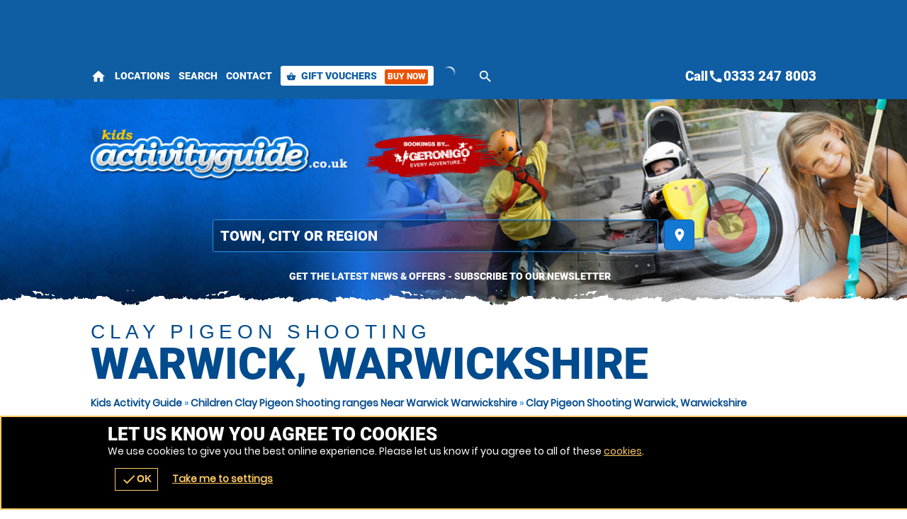

--- FILE ---
content_type: text/html; charset=UTF-8
request_url: https://kidsactivityguide.co.uk/en/venue/oVenue-7649_oVenAct-5
body_size: 29736
content:
<!DOCTYPE html><html lang="en"><head> <title>Children Clay Pigeon Shooting ranges at Warwick, Warwickshire | Kids Activity Guide</title><link rel="preconnect" href="https://ajax.googleapis.com" crossorigin/><link rel="preload" href="/images/fonts/roboto/roboto-v20-latin-900.woff2" as="font" crossorigin="anonymous"><link rel="preload" href="/images/fonts/poppins/poppins-v9-latin-regular.woff2" as="font" crossorigin="anonymous"><link rel="preconnect" href="https://fonts.gstatic.com" crossorigin="anonymous"><meta http-equiv="content-Type" content="text/html; charset=utf-8"/><meta name="distribution" content="global"/><meta name="resource-type" content="document"/><meta name="robots" content="all"/><meta name="viewport" content="width=device-width,   initial-scale=1.0"/><link rel="apple-touch-icon" href="/images/logos/57x57/kidsactivityguide/logo.jpg"/><link rel="apple-touch-icon" sizes="72x72" href="/images/logos/72x72/kidsactivityguide/logo.jpg"/><link rel="apple-touch-icon" sizes="114x114" href="/images/logos/114x114/kidsactivityguide/logo.jpg"/><meta name="google-site-verification" content="t3JLA7dl_rnY8lS4I0Vzz4wxzVhmn3cw9wOQcGK3erk"/><meta name="description" content="Childrens Children Clay Pigeon Shooting ranges In Warwick, Warwickshire is the largest Children Clay Pigeon Shooting range in the Children Clay Pigeon Shooting ranges at Warwick, Warwickshire area.  How about a fantastic clay shooting experience at the largest and best attended shooting ground in the Midlands. Our Warwick site guarantees an action-packed event for the novice or the expert whether you're shooting alone of as part of a group, stag, hen or corporate event. Our CPSA certified instructors promise results with even the most inexperienced shooter. You and your party will be challenged and rewarded by one of the best sporting layouts in the area. We cater for groups of up to 80 people and tailor events to your requirements. We'll supply guns, clays, cartridges and ear defenders. All you'll need is a can do attitude and trigger finger."/><meta name="keywords" content="Childrens Children Clay Pigeon Shooting ranges In Warwick, Warwickshire, Children Clay Pigeon Shooting, Children Clay Pigeon Shooting ranges at Warwick, Warwickshire"/><meta http-equiv="X-UA-Compatible" content="IE=edge"/><link rel="canonical" href="https://kidsactivityguide.co.uk/en/venue/oVenue-7649_oVenAct-5"/><style type="text/css">#venueTitle .button a .icn,#head .button a .icn{max-width:35px}</style><style type="text/css" data-origin="/:images:/:img:/api_sb:kidsactivityguide:1:critical/api_sb:kidsactivityguide:1:stylesheet2//api_sb:kidsactivityguide:1:page-venue/">.lazyBG{background-image:none!important}*{margin:0;padding:0;-webkit-font-smoothing:subpixel-antialiased!important}html{width:100%;height:100%;margin:0 0 1px 0}body{height:100%;font-family:Arial,Helvetica,sans-serif;font-size:10px}a,a:active,a:focus{outline:0}a{text-decoration:none}a:hover{text-decoration:underline}a img{border:0}h1 a{text-indent:-5000px;overflow:hidden;display:block}h2,h3,h4{margin:0 0 15px 0!important;font-size:14px;font-weight:bold}p{line-height:18px;margin:0 0 15px 0;font-size:14px}.desc{line-height:18px;margin:0 0 15px 0;font-size:14px}.desc p{white-space:normal}ul,ol{margin:0 0 15px 0;padding:0 0 0 15px}.reset{margin:0;padding:0;list-style-type:none}li{line-height:18px;font-size:14px}dfn{cursor:pointer}input,textarea,select,button{font-family:Arial,Helvetica,sans-serif;font-size:14px;font-weight:bold}button{width:auto;overflow:visible;cursor:pointer}input:focus::-webkit-input-placeholder{color:transparent!important}input:focus::-moz-placeholder{color:transparent!important}input:focus:-moz-placeholder{color:transparent!important}label.checkbox input{width:15px}label.checkbox span{height:15px;line-height:15px;margin:0;float:left}.flash{z-index:0}.clear{overflow:hidden;clear:both}hr{display:none}br{line-height:0}a,p,div,dl,dt,dd,ul,ol,li,button,img,span,address,cite,small{background-color:transparent}#content a{font-weight:bold}.img{display:block}.button{border-width:0 1px 1px 0;border-style:solid}.button a,.button button{height:28px;line-height:28px;padding:0;border-width:1px;border-style:solid;font-size:14px;font-weight:bold;text-align:center;display:block}.button a:hover{text-decoration:none}.button a em,.button button em{display:none}@font-face{font-family:"Material Icons";font-style:normal;font-weight:400;font-display:swap;src:url(https://fonts.gstatic.com/s/materialicons/v38/flUhRq6tzZclQEJ-Vdg-IuiaDsNY.eot) format("eot"),url(https://fonts.gstatic.com/s/materialicons/v38/flUhRq6tzZclQEJ-Vdg-IuiaDsNc.woff2) format("woff2"),url(https://fonts.gstatic.com/s/materialicons/v38/flUhRq6tzZclQEJ-Vdg-IuiaDsNa.woff) format("woff"),url(https://fonts.gstatic.com/s/materialicons/v38/flUhRq6tzZclQEJ-Vdg-IuiaDsNZ.ttf) format("ttf");font-feature-settings:liga}@font-face{font-family:Roboto;font-display:swap;src:local("Roboto"),local("Roboto-Black"),url(/images/fonts/roboto/roboto-v20-latin-900.woff2) format("woff2"),url(/images/fonts/roboto/roboto-v20-latin-900.woff) format("woff"),url(/images/fonts/roboto/Roboto-Black.ttf) format("truetype")}@font-face{font-family:Poppins;font-display:swap;src:local("Poppins Regular"),local("Poppins-Regular"),url(/images/fonts/poppins/poppins-v9-latin-regular.woff2) format("woff2"),url(/images/fonts/poppins/poppins-v9-latin-regular.woff) format("woff"),url(/images/fonts/poppins/Poppins-Regular.ttf) format("truetype")}@font-face{font-family:Anton;font-style:normal;font-display:swap;src:url(/images/fonts/anton/anton-v11-latin-regular.eot);src:local("Anton Regular"),local("Anton-Regular"),url(/images/fonts/anton/anton-v11-latin-regular.eot?#iefix) format("embedded-opentype"),url(/images/fonts/anton/anton-v11-latin-regular.woff2) format("woff2"),url(/images/fonts/anton/anton-v11-latin-regular.woff) format("woff"),url(/images/fonts/anton/anton-v11-latin-regular.ttf) format("truetype"),url(/images/fonts/anton/anton-v11-latin-regular.svg#Anton) format("svg")}.pre-loader .logo a{width:100%;height:15%;display:block;background-size:auto 100%!important;-ms-interpolation-mode:bicubic;image-rendering:optimizeQuality;background-position:50%;background-repeat:no-repeat;position:fixed;top:30%;left:0;margin:-7.5% 0 0 0}.overlay,.overlay .loader{position:fixed!important}.overlay{top:0}.overlay{left:0}.overlay{right:0}.overlay{bottom:0}.overlay .loader,.overlay{z-index:300}#header .logo a{width:100%}#header .logo{width:65%}#search form label a .h{max-width:700px}#header .menu .c .w{width:45px}#header .menu .c.button .w{width:auto}body{height:100%!important}#header .logo,#header .logo a{height:100px}#header .menu .c .w{height:35px;line-height:35px}#header .menu .c:last-of-type .w,#header .logo{margin:0}#header .menu .c .w{margin:0 10px 0 0}#content{margin:20px auto}.page-index #content{margin:0 auto}#wrap{padding-bottom:110px}#header .menu{padding:32px 0}#header{padding:10px 0}#header .menu .c .w{text-indent:-5000px;overflow:hidden}#header .menu .c.button .w{text-indent:0}#header{z-index:100}#header .menu .call1,#header .logo a{display:block}#header .menu .call2{display:none}#header .menu{float:right}#header .logo{float:left}#wrap,#header{background-size:100% auto!important;-ms-interpolation-mode:bicubic;image-rendering:optimizeQuality}#header .menu .c .w{background-size:auto 100%!important;-ms-interpolation-mode:bicubic;image-rendering:optimizeQuality}#header .menu .c:first-of-type .w{background-size:auto 85%!important;-ms-interpolation-mode:bicubic;image-rendering:optimizeQuality}.r2b.r>.c,.r2.r>.c{width:50%}.r2a.r>.c{width:67%}.r3.r>.c:nth-child(2){width:34%}.r2a.r>.c:last-of-type,.r3.r>.c{width:33%}.r4.r>.c{width:25%}.r5.r>.c{width:20%}.r6.r>.c{width:16.66%}.botMenu,#content,.s{max-width:1024px}h1,h2,h3{margin:0 0 15px 0}.r2b.r>.c:last-of-type>.w{margin:0 0 0 10px}.botMenu,.s,.subhead{margin:0 auto}.r>.c{float:left}.r>.c>.w{display:block}.options li:after,#header .s:after,.r:after{content:".";display:block;height:0;clear:both;visibility:hidden}#search.r .button .icn{line-height:20px;font-size:20px}#search.r{max-width:1184px}#search.r form label input,#search.r form,#search.r form p:first-of-type,#search.r>.c:first-of-type{width:100%}#search.r .button{width:120px}#search.r .c:first-of-type .button,#search.r .button button{width:37px}#search form label a .but .icn{width:12px}#search.r .button a .icn{width:auto}#search.r .button button,#search.r .button a{height:37px;line-height:37px}#header #search h1,#search.r .c:last-of-type .w,#search.r .buttons,#search.r .button{margin:0}#search.r .button a .icn,#search.r form label{margin:0 5px 0 0}#search.r>.c:first-of-type>.w{margin:0 10px 0 0}#search.r{margin:0 auto}#search.r{padding:10px 0}#search.r .button button,#search.r .button a{padding:0 10px}#search form label a .but{padding:4px}#search.r form label{padding:7px}#search.r form label a .but{float:right}#search.r>.c{float:none}#search{clear:both}#search.r form,#search.r{display:table}#search.r form p,#search.r>.c{display:table-cell;vertical-align:top}#header #search{display:none}#search.r form label a,#search.r form label,.page-venuesmap #header #search,.page-venues.scrollr #header #search{display:block}#search form label a .but,#search form label a .h,#search.r form label a .but i,#search.r form label a .but .icn,#search.r .button .icn,#search.r .button a span{display:inline-block!important;vertical-align:middle}@media only screen and (max-width:1024px){#search form label a .h{max-width:550px}.s{padding:0 20px}#footer .s{padding:0!important}}@media only screen and (max-width:880px){#search form label a .h{max-width:400px}}@media only screen and (max-width:780px){#header .menu .c .w{width:32px}#header .menu .c .w{height:32px;line-height:32px}#content{margin:10px 0}}@media only screen and (max-width:700px){.r>.c{width:auto!important}#search.r>.c:first-of-type{width:100%!important}#search.r>.c:first-of-type>.w,#header .menu.r>.c>.w{margin:0 10px 0 0!important}.r.alt>.c:nth-child(even)>.w,.r.alt>.c:first-of-type>.w,.r.alt>.c>.w,.r>.c>.w{margin:0 0 10px 0!important}#search.r>.c>.w{margin:0!important}.s{padding:0 10px}#venActs.s{padding:0}#search.r{padding:10px 0 0 0}#content{padding-bottom:24px!important}#header .menu.r>.c{float:left!important}.r>.c{float:none!important}#header .logo a{background-size:auto 100%!important;-ms-interpolation-mode:bicubic;image-rendering:optimizeQuality}}@media only screen and (max-width:580px){#search form label a .h{max-width:260px}#header .logo,#header .logo a{height:80px}#wrap{padding-bottom:100px}#header .menu{padding:22px 0}#header .menu .call2{display:block}#header .menu .call1,#search.r form label a .but i{display:none!important}}@media only screen and (max-width:425px){#header .menu .c .w{width:24px}#search form label a .h{max-width:190px}#search.r .button{width:72px}#header .logo,#header .logo a{height:70px}#header .menu .c .w{height:24px;line-height:24px}#header .menu .c.button .w{padding:0 10px}#header .menu{padding:18px 0}}@media only screen and (max-width:395px){#search form label a .h{max-width:170px}#header .logo,#header .logo a{height:65px}#wrap{padding-bottom:54px}}.overlay.pre-loader .loader.wheel{background:#1378d2!important}.overlay.pre-loader .loader.wheel{background:-moz-linear-gradient(left,#fff 10%,#1378d2 42%);background:-webkit-linear-gradient(left,#fff 10%,#1378d2 42%);background:-o-linear-gradient(left,#fff 10%,#1378d2 42%);background:-ms-linear-gradient(left,#fff 10%,#1378d2 42%);background:linear-gradient(to right,#fff 10%,#1378d2 42%)}.overlay.pre-loader .loader.wheel:before{background:#fff!important}.overlay.pre-loader .loader.wheel:after{background:#1378d2!important}.button.alt1 button,.button.alt1 a{color:#004b8e!important}body{color:#004b8e}.menu li a .icn{color:#fff}.button button,.button a{color:#fff!important}.button.alt button,.button.alt a{color:#eb5200!important}.button.alt3 a,.button.alt3 button{color:#256389!important}.button.alt2 button,.button.alt2 a{color:#FFF!important}.button{border-color:#FFF}.button.alt1 button,.button.alt1 a{border-color:#42a6ff}.button button,.button a{border-color:#eb5200}.button.alt a,.button.alt a:hover,.button.alt button,.button.alt button:hover,body{background-color:#FFF}#footer .s{background-color:#1378d2}.button button:hover,.button a:hover{background-color:#ff6d1f}.button button,.button a{background-color:#eb5200}.button.alt2 a,.button.alt2 button{background-color:#004b8e}.button.alt3 a:hover,.button.alt3 button:hover{background-color:white}.button.alt3 a,.button.alt3 button{background-color:#e7f2f9}.button.alt1 a,.button.alt1 button{background-color:transparent!important}.button.green a,.button.green button{background-color:#128126!important}.pre-loader{background:#1378d2!important}.overlay{background:-moz-linear-gradient(45deg,rgba(13,80,140,.6) 0,rgba(13,80,140,.6) 100%);background:-webkit-gradient(linear,left bottom,right top,color-stop(0,rgba(13,80,140,.6)),color-stop(100%,rgba(13,80,140,.6)));background:-webkit-linear-gradient(45deg,rgba(13,80,140,.6) 0,rgba(13,80,140,.6) 100%);background:-o-linear-gradient(45deg,rgba(13,80,140,.6) 0,rgba(13,80,140,.6) 100%);background:-ms-linear-gradient(45deg,rgba(13,80,140,.6) 0,rgba(13,80,140,.6) 100%);background:linear-gradient(45deg,rgba(13,80,140,.6) 0,rgba(13,80,140,.6) 100%);filter:progid:DXImageTransform.Microsoft.gradient(startColorstr="#990d508c",endColorstr="#990d508c");-ms-filter:"progid:DXImageTransform.Microsoft.gradient(startColorstr='#990d508c',endColorstr='#990d508c')"}#header .logo a{background-position:0 50%}#wrap,.scrollr.page-index #header,#header{background-position:100% 0!important}#header .menu .c .w{background-position:50%}#header .menu .c .w,#wrap,.scrollr.page-index #header,#header,#header .logo a{background-repeat:no-repeat!important}.h1 small{line-height:32px!important;font-size:32px!important}.h1{line-height:33px!important;font-size:30px!important}#search.r form label a .h{line-height:22px}.h2{line-height:29px!important;font-size:26px!important}.t2{line-height:23px!important;font-size:20px!important}.h3,.t3{line-height:21px!important;font-size:18px!important}.h4,.t4{line-height:19px!important;font-size:16px!important}#search h1 a{font-size:14px;text-indent:0}.t,.h{font-weight:bold}select,input,textarea{font-size:16px;font-family:"Helvetica Neue",Helvetica,sans-serif;-webkit-font-smoothing:antialiased}.h{font-family:Roboto,Arial}body{font-family:Poppins,Arial}.hT.h a>span,.hT.h>span{font-weight:normal;font-family:Arial;letter-spacing:5pt;display:block!important}.h1.hT{line-height:62px!important;font-size:62px!important}.h1.hT>span{line-height:28px!important;font-size:28px!important}.h2.hT{line-height:45px!important;font-size:42px!important}.h2.hT>span{line-height:21px!important;font-size:18px!important}.h3.hT{line-height:25px!important;font-size:22px!important}.h3.hT>span{line-height:18px!important;font-size:14px!important}#search .button button b{display:none}.h1 small{margin:0 0 0 10px;display:inline-block;vertical-align:top}.button.b3 a,.button.b3 button,.button.b1 a,.button.b1 button{padding:0 50px}.button.b2 a,.button.b2 button{padding:0 35px}form.f1.basic input[type=submit],.button a,.button button{padding:0 25px}.icnBut2 a{padding:8px 25px}@media only screen and (max-width:880px){.h1.hT{line-height:48px!important;font-size:48px!important}.h1.hT>span{line-height:22px!important;font-size:22px!important}.h2.hT{line-height:35px!important;font-size:32px!important}.h2.hT>span{line-height:19px!important;font-size:16px!important}}@media only screen and (max-width:700px){.h1.hT{line-height:38px!important;font-size:38px!important}.h1.hT>span{line-height:16px!important;font-size:16px!important}.h2.hT>span{line-height:14px!important;font-size:14px!important}#menu .r3 a{line-height:26px!important}#voucherThankyou #step1 .h1,.h1,.h2.hT{line-height:31px!important;font-size:28px!important}.h1 small{line-height:22px!important;font-size:22px!important}.h2{line-height:25px!important;font-size:22px!important}.counter span,.counter b,.counter a{font-size:20px!important}.sb2.ban .h span{line-height:15px;font-size:12px}.button.b3 button,.button.b3 a,.button.b1 button,.button.b1 a{height:38px;line-height:38px}.titleImg{height:70px!important}.titleImg{margin-bottom:20px}#venActs .venue .button a{padding:0 10px}.button.b3 button,.button.b3 a,.button.b1 a,.button.b1 button,.button.b2 a,.button.b2 button{padding:0 25px}form.f1.basic input[type=submit],.button a,.button button{padding:0 15px}}@media only screen and (max-width:500px){.h1.hT{line-height:32px!important;font-size:32px!important}.h1{line-height:27px!important;font-size:24px!important}.h2{line-height:23px!important;font-size:20px!important}.t2{line-height:21px!important;font-size:18px!important}.h3,.t3{line-height:19px!important;font-size:16px!important}.button.b3 button,.button.b3 a,.button.b1 button,.button.b1 a{font-size:16px}.ctas .h3,.h4,.t4{line-height:17px!important;font-size:14px!important}.ctas p{line-height:13px;font-size:11px}}@media only screen and (max-width:425px){.scroll .icn{font-size:24px;width:24px;height:24px;margin:0 auto}.menu li a .icn{font-size:24px}.h1{line-height:24px!important;font-size:21px!important}.h2{line-height:21px!important;font-size:18px!important}.t2{line-height:19px!important;font-size:16px!important}.counter b,.counter a{font-size:16px!important}#venActs .activity .w .t .icn{width:16px;height:16px;line-height:16px;font-size:16px}.button.b3 button,.button.b3 a,.button.b1 button,.button.b1 a,.button.b2 a,.button.b2 button{font-size:14px}form.f1.basic input[type=submit],.button a{font-size:12px}.bc,.h4,.t4{line-height:15px!important;font-size:12px!important}.sb2.ban .h span{line-height:14px;font-size:11px}.page-bucket .titleImg{height:90px!important}.titleImg{height:60px!important}.page-event .titleImg,#activity .titleImg{height:30px!important}.page-vouchers .subhead.sdw .h1{margin:-50px 0 0 0}.page-bucket .titleImg{margin-top:-20px!important}.hT.h span{letter-spacing:2.5pt}#categories .h span{letter-spacing:2pt}}@media only screen and (max-width:395px){.h1.hT{line-height:26px!important;font-size:26px!important}#search form label a{font-size:12px}#header .menu .c.button .w{font-size:11px}}#about{max-width:600px}.overlay .loader.oops{width:300px}.cntryLinks li a,.socialLinks li a{width:40px}.overlay .loader.oops{height:100px}.socialLinks li a{height:40px}.cntryLinks li a{height:28px}.buttons{margin:0 0 20px 0}.overlay .loader.oops{margin:-150px 0 0 -150px}.cntryLinks li,.socialLinks li,.buttons>.c>.w{margin:0 10px 0 0}#wrap.scrollr{padding-top:120px}#wrap.page-venuesmap.scrollr,#wrap.page-venues.scrollr{padding-top:170px}.overlay .loader.oops{padding:200px 0 0 0}#wrap.page-event.scrollr{padding-top:203px}#wrap.page-venue.scrollr{padding-top:197px}#wrap.page-event.subpage.scrollr{padding-top:193px}.button.alt a{padding:0 5px}i{cursor:pointer}#header{position:fixed!important}#header{top:0}.overlay .loader.oops,.overlay .loader.wheel{top:50%}#header{left:0}.overlay .loader.oops,.overlay .loader.wheel{left:50%}#header{right:0}.overlay.v2{z-index:400}.slide-menu .overlay{z-index:200}#header{z-index:175}.cntryLinks li,.socialLinks li{display:inline-block;vertical-align:middle}.cntryLinks li a,.socialLinks li a,.s1>.h3 a{display:block}.slide-menu .overlay{display:none}.socialLinks li a{-webkit-filter:invert(100%);filter:grayscale(100%)}.socialLinks li a:hover{-webkit-filter:invert(0);filter:grayscale(0)}.cntryLinks li a,.socialLinks li a,.overlay .loader.wheel{background-size:100% auto!important;-ms-interpolation-mode:bicubic;image-rendering:optimizeQuality}.s1>.h3 .icn{float:right}.justify p,p.justify{text-align:justify;text-justify:inter-word}#header #menu .back{display:none}#footer #stamp{width:40%;float:right;margin:0 0 10px 10px;padding-bottom:40%}#footer .footer,#footer .r5,#header .wrapper{max-width:1024px}#footer .footer .r .c{width:50%}#ctas .r2b,#footer .r5>.c:last-of-type{width:40%}#map,#stamp{height:0}#footer .footer,#footer .r5,#header .wrapper{margin:0 auto}form.basic input[type=submit]{margin:10px 0 0 0}#header #mobiMenu .c .w{margin:0 1px 0 0}form.basic span{margin:0 0 5px 0}form.basic input[type=text]{margin:0 0 10px 0}#ctas .r2b{margin:0 0 0 40px}#ctas .button{margin:0 0 0 20px}#header .subscribe .likeit{margin:0 0 0 10px}#header #mobiMenu .c:last-of-type .w{margin:0}#ctas .wrap,#footer .wrap{padding:40px 0}form.basic input[type=text]{padding:10px}#header #mobiMenu .c>.w{padding:5px 10px}#map,#stamp{padding:0 0 80% 0}#wrap.scrollr,#wrap{padding:0!important}form.basic input[type=text]{border-width:1px}form.basic input[type=text]{border-style:solid}#wrap{border:0}form.basic input[type=text]{box-sizing:border-box}#map,#stamp{background-size:auto 100%!important;-ms-interpolation-mode:bicubic;image-rendering:optimizeQuality}#header .logo a{background-size:auto 100%!important;-ms-interpolation-mode:bicubic;image-rendering:optimizeQuality}#header #mobiMenu{position:fixed!important}#wrap .body,#map,#header .wrapper{position:relative}#header,#header .contact{position:absolute!important}#header .contact{top:40px}#header{top:0}#header #mobiMenu{left:0}#header #mobiMenu,#header .contact{right:0}#header #mobiMenu{bottom:0}#header .contact ul{float:left}#header .contact .tel,#ctas .r2b{float:right}#ctas .s,#header .contact{overflow:hidden}#header #menu .mobiMenu.open>.r3,#header .contact .tel a,#map>span span,#map>span b,#map,#stamp{display:block!important}#header .subscribe .likeit{display:inline-block;vertical-align:middle}#header .contact ul li:first-of-type,#header #mobiMenu,#header .contact.alt{display:none!important}@media only screen and (max-width:980px){#ctas .wrap{padding:10px 0}#ctas .button{margin:10px 0 0 0}}#header #logos{width:100%;float:left}#header #logos .logo{width:auto;float:none}#header #logos .c:nth-child(1) .w,#header #logos .logo a{width:100%}#header #logos .c:nth-child(2) .w{margin:0 0 0 20px}#header #logos .c:nth-child(2) .w a{width:200px;height:100px;background-size:100% auto!important;-ms-interpolation-mode:bicubic;image-rendering:optimizeQuality;display:block;text-indent:-5000px;overflow:hidden}#header #logos:after{content:".";display:block;height:0;clear:both;visibility:hidden}#header .search-form,#header .nav{clear:both}@media only screen and (max-width:980px){.surfscool #header #logos .c:nth-child(2),.gofalconry #header #logos .c:nth-child(2){display:none!important}}@media only screen and (max-width:780px){.scenesabove #header #logos .c:nth-child(2),.kidsactivityguide #header #logos .c:nth-child(2),.theactivitypeople #header #logos .c:nth-child(2){display:none!important}}@media only screen and (max-width:700px){#header #logos .c:nth-child(2) .w a{width:175px}#header #logos .logo,#header #logos .logo a,#header #logos .c:nth-child(2) .w a{height:80px!important}#header #logos>.c>.w{margin:0!important}#header #logos>.c:nth-child(1)>.w{margin:0 20px 0 0!important}#header #logos.r>.c{float:left!important}.surfscool #header #logos .c:nth-child(2),.gofalconry #header #logos .c:nth-child(2){display:block!important}}@media only screen and (max-width:580px){#header #logos{width:100%}#header #logos>.c{width:auto!important}#header #logos>.c:nth-child(1)>.w{margin:0 5px 0 0!important}#header #logos>.c{float:left!important}}@media only screen and (max-width:500px){#header #logos .c:nth-child(2) .w a{width:150px}#header #logos .logo,#header #logos .logo a,#header #logos .c:nth-child(2) .w a{height:70px!important}}@media only screen and (max-width:395px){#header #logos .c:nth-child(2) .w a{width:110px}}@media only screen and (max-width:365px){#header #logos.r>.c.gg{display:none!important}}#header #logos .c:nth-child(2) .w a{background-position:50%;background-repeat:no-repeat}.ac_results{margin:10px 0 0 0;z-index:500}.ac_results{margin:0;padding:0}.ac_results ul{margin:0;padding:10px;border-width:1px;border-style:solid;list-style-type:none}.ac_results li,.ac_results ul li{width:auto!important;padding:10px;cursor:pointer}.noscript #book,#pkgs .buttons .button:last-of-type,.noscript #pkgs .buttons .button:first-of-type{display:none!important}.noscript #pkgs .buttons .button:last-of-type{display:block!important}#venue1 #reviews .pagination{display:none}@media only screen and (max-width:700px){#location .r.alt>.c:first-of-type>.w{margin:0 0 10px 0!important}}#venue1 .tabs-container .h2 .icn{width:22px;line-height:22px;font-size:22px}#venue1 .tabs-menu .icn{width:16px;line-height:16px;font-size:16px}#venue1 #siteInfo .facilities>.c{width:100%!important}#venue1 .container{margin-bottom:60px}#venue1 .tabs-container .h2 .icn{margin:0 10px 0 0}#venue1 #siteInfo .facilities.r>.c:nth-child(even)>.w,#venue1 #siteInfo .facilities>.c>.w{margin:0 0 10px 0}#venue1 .tabs-container .h2{padding:8px 15px}#venue1 #siteInfo .facilities>.c{float:none!important}#venue1 .tabs-container .h2 .icn,#venue1 .tabs-menu .icn{display:inline-block;vertical-align:middle}@media only screen and (max-width:880px){body #venue1 .tabs-menu b{display:block}body #venue1 .tabs-menu{text-align:center}body #venue1 .tabs-menu .icn{margin:0 0 4px 0}}@media only screen and (max-width:700px){body #venue1 .tabs-menu>.c{width:25%!important}body #venue1 .tabs-menu>.c>.w{margin:0 0 0 -1px}}@media only screen and (max-width:580px){#venue1 .container{margin-bottom:20px}}.cta.address{max-width:200px}.cta p{margin:0}.cta.address{margin:0 0 10px 10px}.ctas.reset{padding:10px}.cta{padding:10px 10px 10px 15px}.cta{border-width:1px;border-style:dotted}.cta.address{float:right}.cta{list-style-position:inside}@media only screen and (max-width:500px){.cta .icn{font-size:14px}.cta p,.cta ul li{line-height:14px!important;font-size:12px!important}}.r2c>.c:first-of-type{width:25%}.r2c>.c{width:75%}.r2c .r2c>.c:first-of-type{width:34%}.r2c .r2c>.c{width:66%}#pkgs .img{width:25%}.r2c>.c>.w{margin:0 0 0 10px}.r2c>.c:first-of-type>.w{margin:0 10px 0 0}#pkgs .cta{margin:0 0 15px 0}#pkgs .img{margin:0 20px 10px 0}#pkgs .tabs-container .popular{margin:0 0 10px 10px}#pkgs .img{padding-bottom:18%}#pkgs .img{float:left}#pkgs .pkgTitle .price,#pkgs .tabs-container .popular{float:right}#pkgs .pkgTitle,#pkgs .pkg{overflow:hidden}#pkgs .img{background-size:100% auto!important;-ms-interpolation-mode:bicubic;image-rendering:optimizeQuality}#pkgs .tabs-container .popular{position:static}#pkgs .tabs-container{display:none!important}#pkgs .tabs-selected{display:block!important}@media only screen and (max-width:700px){#pkgs .button{display:block}}.pkgList .c a{text-decoration:none}.pkgList .c>.w .pop{text-align:center}.pkgList .price,.pkgList .min-age,.pkgList .c>.w .pop{font-size:11px}.pkgList .c>.w .avail{width:14px}.pkgList .c>.w .pop{width:70px}.pkgList .c>.w .pop{height:20px;line-height:20px}.pkgList .wp{margin:0 0 10px 0}.pkgList .c p{margin:0 0 5px 0}.pkgList .c>.w{padding:10px 10px 10px 30px}.pkgList .c>.w .avail{padding:3px}.pkgList .c>.w .w{padding:0}.pkgList .wp{border-width:1px}.pkgList .wp{border-style:solid}.pkgList .READMOREjs{display:none!important}.pkgList .c .w{display:block}.pkgList .c>.w .pop{-webkit-transform:rotate(-90deg);transform:rotate(-90deg)}.pkgList .c>.w{position:relative}.pkgList .c>.w .pop,.pkgList .c>.w .avail,.pkgList .c .popular{position:absolute}.pkgList .c>.w .avail,.pkgList .c .popular{top:0}.pkgList .c>.w .pop{top:24px}.pkgList .c>.w .avail{left:0}.pkgList .c>.w .pop{left:-28px}.pkgList .c .popular{right:10px}.pkgList .c>.w .avail{bottom:0}.pkgList .closed>.w{opacity:.5}.pkgList .c .t4{width:100%;box-sizing:border-box;white-space:nowrap;overflow:hidden;text-overflow:ellipsis;display:block}@media only screen and (min-width:701px){.pkgList .c>.w.selected:after{margin:-10px 0 0 0}.pkgList{padding:0 15px 0 0}.pkgList .c>.w.selected:after{border-width:10px 0 10px 10px}.pkgList .c>.w.selected:after{border-style:solid}.pkgList .c>.w.selected:after{position:absolute}.pkgList .c>.w.selected:after{top:50%}.pkgList .c>.w.selected:after{right:-10px}.pkgList .c>.w.selected:after{content:""}}@media only screen and (max-width:700px){.pkgList .wp .r>.c>.w{margin:0 5px 0 0!important}.pkgList p.price{margin:0}.pkgList .READMORECONTENTjs,.pkgList .READMOREjs{padding:10px}.pkgList .READMOREjs{border-width:1px}.pkgList .READMOREjs.open{border-width:1px 1px 0 1px}.pkgList .READMORECONTENTjs{border-width:0 1px 1px 1px}.pkgList .READMORECONTENTjs,.pkgList .READMOREjs{border-style:solid}.pkgList .READMOREjs .t4.t,.pkgList .READMOREjs{display:block!important}.pkgList .READMOREjs .pop,.pkgList .READMOREjs ul,.pkgList .READMOREjs .avail,.pkgList .READMOREjs .t,.pkgList .READMORECONTENTjs{display:none!important}.pkgList .selected .READMORECONTENTjs,.pkgList .READMORECONTENTjs.open{display:block!important}.pkgList .wp .r>.c{float:left!important}.pkgList .wp,.pkgList{position:relative}.pkgList .READMORECONTENTjs{position:absolute}.pkgList .READMORECONTENTjs{top:39px}.pkgList .READMORECONTENTjs{left:0}.pkgList .READMORECONTENTjs{right:0}.pkgList .READMORECONTENTjs{z-index:100}}#experience #readmore .READMOREjs.open a,#experiences #readmore .READMORECONTENTjs{color:#FFF!important}#experiences #readmore .READMOREjs a,#experiences #readmore .READMOREjs:before{border-color:#004b8e}#experiences #readmore .READMOREjs.open:before{border-color:#FFF}#experiences #readmore .READMOREjs.open:before,#experiences #readmore .READMOREjs:before{border-left-color:transparent!important}#experiences #readmore .READMOREjs.open:before,#experiences #readmore .READMOREjs:before{border-right-color:transparent!important}#experiences #readmore .READMOREjs.open,#experiences #readmore .READMORECONTENTjs{background-color:#004b8e}#experiences #readmore .READMOREjs.open:before,#experiences #readmore .READMOREjs:before{background:0;filter:none}#experiences #readmore .READMORECONTENTjs{border-radius:3px;-moz-border-radius:3px;-webkit-border-radius:3px}#experiences #readmore .READMORECONTENTjs{border-radius:5px;-moz-border-radius:5px;-webkit-border-radius:5px}#experiences #readmore .READMORECONTENTjs{border-radius:5px;-moz-border-radius:5px;-webkit-border-radius:5px}#experiences #readmore .READMOREjs.open{border-radius:5px;-moz-border-radius:5px;-webkit-border-radius:5px}#experiences #readmore .READMOREjs.open{border-radius:5px;-moz-border-radius:5px;-webkit-border-radius:5px}#experiences #readmore .READMOREjs:before{width:0}#experiences #readmore .READMOREjs .popular .icn{height:8px!important;margin:0!important}#experiences #readmore .READMOREjs:before{height:0}#experiences #readmore{margin:0 0 15px 0}.options li a .t,#experiences #readmore .READMOREjs{margin:0}#experiences #readmore .READMORECONTENTjs{padding:10px 10px 5px 10px}#experiences #readmore .READMOREjs:before{border-width:10px 10px 0 10px}#experiences #readmore .READMOREjs.open:before{border-width:0 10px 10px 10px}#experiences #readmore .READMOREjs:before{border-style:solid}#experiences #readmore .READMORECONTENTjs,#experiences #readmore .close,#experiences #readmore .overlay{display:none}#experiences #readmore .READMOREjs:before,#experiences #readmore .READMOREjs.open:before{content:""}#experiences #readmore{position:relative}#experiences #readmore .READMOREjs a .icn,#experiences #readmore .READMOREjs:before{position:absolute}#experiences #readmore .READMOREjs .popular{top:-15px}#experiences #readmore .READMOREjs a .icn{top:10px}#experiences #readmore .READMOREjs:before{top:15px}#experiences #readmore .READMOREjs a .icn{left:10px}#experiences #readmore .READMOREjs:before{right:10px}#experiences #readmore .READMOREjs .popular{right:60px}@media only screen and (max-width:580px){#experiences #readmore .button a{line-height:22px;font-size:18px}#experiences .READMOREjs.icnBut2 .icn{margin:0 2px 0 0}#experiences #readmore .options .wp{padding:34px 10px 6px 10px!important}#experiences #readmore .options .wp p.t4{width:100%;box-sizing:border-box;white-space:nowrap;overflow:hidden;text-overflow:ellipsis;position:absolute;top:10px;left:10px;right:120px}#experiences #readmore .options li .min-age,#experiences #readmore .options li .price{font-size:12px!important;margin:0 5px 0 0;float:none!important}#experiences #readmore .options li .popular{top:0!important;right:40px!important}}@media only screen and (max-width:425px){#experiences .options .wp{padding:26px 10px 6px 10px!important}}.dw_head form a{height:24px;line-height:24px;border:0;font-size:12px}.dw_head form input{width:70px;height:24px;line-height:24px;border:0;font-size:12px}.dw_head form .icn{width:16px;height:16px;line-height:16px;margin:0 2px 0 0;font-size:16px;display:inline-block;vertical-align:middle}.dw_head form{padding:2px 8px}.dw_head form{float:right}.dw_head{overflow:hidden}.options li a{text-decoration:none}.options li .button{line-height:41px}.options li .wp .min-age,.options li .wp .price{margin:0 0 0 10px}.options li{margin:0 0 5px 0}.options li a .button{margin:0}.options li .wp{padding:10px}.options li .button{padding:0 10px}#experiences .tabs-menu{display:none}#experiences .tabs-menu.r4{display:block}.options li .wp{position:relative}.options li .wp .popular{top:-10px}.options li .wp .popular{right:210px}.options li .wp .min-age,.options li .wp .price,.options li .button{float:right}.dateWidget .options li .wp{overflow:hidden}.options li:after,.options li .wp:after{content:".";display:block;height:0;clear:both;visibility:hidden}#liveA #key{text-align:center}#dates .buttons .button a{width:30px;height:30px;line-height:30px}#dates .buttons .button{margin:-15px}#dates .buttons .button a{padding:0}#experiences>.tabs-container,.dateWidget .tabs-container,#dates .tabs-container{display:none}#experiences>.tabs-container.tabs-selected,.dateWidget .tabs-container.tabs-selected,#dates .tabs-container.tabs-selected{display:block}#dates .tabs-container{position:relative}#dates .buttons .button{position:absolute}#dates .buttons .button{top:50%}#dates .buttons .button:last-of-type{right:-10px}#dates .buttons .button:first-of-type{left:-10px}#liveA #key .c{float:none!important}#liveA #key .c{display:inline-block;vertical-align:middle}#dates .tabs-container:last-of-type .buttons .button:last-of-type,#dates .tabs-container:first-of-type .buttons .button:first-of-type{display:none!important}.deviceSet #dates .tabs-container{width:100%}.deviceSet #dateLi.r .c.na .c{width:50%!important}.deviceSet #dateLi.r .c.na.nm2 .c{width:43%!important}.deviceSet #dateLi.r .c.na.nm2 .c:last-of-type{width:57%!important}.deviceSet #dates #dateLi>.c{width:25%!important}.deviceSet #dates #dateLi>.c>.w{margin:0!important}.deviceSet #dates #dateLi>.c.nm>.w{margin:0 0 0 25px!important}.deviceSet #dates{padding:0 0 15px 0}.deviceSet #dateLi.r .c.na .c,.deviceSet #dates #dateLi>.c{float:left!important}.deviceSet #dates .tabs-container{margin-left:-4px;float:none!important;white-space:initial;display:inline-block!important;vertical-align:top}.deviceSet #dates .buttons{display:none!important}.deviceSet .olp2{-webkit-overflow-scrolling:touch;overflow:-moz-scrollbars-horizontal;white-space:nowrap}.deviceSet .olp2::-webkit-scrollbar{height:10px}.deviceSet .olp2{overflow-x:auto;overflow-y:hidden}.deviceSet .olp2>div{float:none!important;white-space:initial;display:inline-block!important;vertical-align:top}@media only screen and (max-width:880px){#venue1 .pkgholder .pkg>.r2>.c{width:100%!important}#venue1 .pkgholder .pkg>.r2>.c>.w{margin:0 0 10px 0!important}#dateLi.r>.c.na .w{margin-bottom:0!important}}@media only screen and (max-width:700px){#dates .tabs-container{width:100%}#dates #dateLi>.c{width:25%!important}#dates #dateLi>.c>.w{margin:0!important}#dates{padding:0 0 15px 0}#dates #dateLi>.c{float:left!important}#dates .tabs-container{margin-left:-4px;float:none!important;white-space:initial;display:inline-block!important;vertical-align:top}#dates .buttons{display:none!important}}.olp{-webkit-overflow-scrolling:touch;overflow:-moz-scrollbars-horizontal;white-space:nowrap}.olp::-webkit-scrollbar{height:10px}.olp{overflow-x:auto;overflow-y:hidden}.olp .c{float:none!important;white-space:initial;display:inline-block!important;vertical-align:top}.pkg .head{margin:0 0 20px 0}@media only screen and (max-width:700px){.olp2{-webkit-overflow-scrolling:touch;overflow:-moz-scrollbars-horizontal;white-space:nowrap}.olp2::-webkit-scrollbar{height:10px}.olp2{overflow-x:auto;overflow-y:hidden}.olp2>div{float:none!important;white-space:initial;display:inline-block!important;vertical-align:top}}.pkgholder .pkg>.r2>.c:first-of-type>.w{margin-right:30px!important}@media only screen and (max-width:700px){#venue.pop .dateWidget .subhead{text-align:center!important}}#venue1 .pkgholder .pkg .sessions li .button a,#venue1 .pkgholder .pkg .sessions li .button{border:0}#venue1 #venueGallery .r .c .w{position:relative}#venue1 #venueGallery .r .c .w:hover:after{content:"";position:absolute;top:0;left:0;right:0;bottom:0}#venue1 #venueGallery .r .c .w .icn{display:none}#venue1 #venueGallery .r .c .w:hover .icn{width:40px;height:40px;line-height:40px;font-size:40px;position:absolute;top:50%;left:50%;margin:-15px 0 0 -15px;z-index:1;display:block}#venue1 #venueGallery{position:relative}#venue1 #venueGallery .scrollNav .button{position:absolute;top:50%;margin-top:-19px;z-index:10}#venue1 #venueGallery .scrollNav .button:first-of-type{left:-10px}#venue1 #venueGallery .scrollNav .button:last-of-type{right:-10px}#venue1 #venueGallery .scrollNav .button a{padding:0 10px}#venue1 .pkgholder .pkg .sessions li .avail .icn,#venue1 .pkgholder .pkg .sessions li .avail{font-size:11px!important}#venue1 .tabs-menu a,#venue1 .pkgholder .pkg .sessions li a{text-decoration:none}#venue1 #liveA .options li a .button,#venue1 .pkgholder .pkg .sessions li .avail{text-align:center}#venue1 #experiences .tabs-menu .t3{min-height:54px}#venue1 #liveA .options li a .button{line-height:38px}#venue1 #experiences .tabs-menu .but{line-height:30px}#venue1 #experiences .tabs-menu li a{line-height:18px}#venue1 #venueGallery .c{width:90%!important}#venue1 #venueGallery .r4>.c{width:25%!important}#venue1 .pkgholder .pkg>.r2>.c:first-of-type{width:60%!important}#venue1 .pkgholder .pkg>.r2>.c{width:40%!important}#venue1 #offers .READMOREjs img{width:70px}#venue1 .facilities .icn{width:30px}#venue1 .pkgholder .pkg .sessions li label input{width:auto}#venue1 .pkgholder .pkg .sessions li .avail{width:80px}#venue1 .facilities .icn{height:30px}#venueGallery .olp::-webkit-scrollbar{height:4px}#venue1 .pkgholder .pkg .sessions li .button{margin:0 0 0 5px}#venue1 .pkgholder .pkg .sessions li .avail .icn{margin:0 5px 0 0}#venue1 #venuetabs .tabs-menu{margin:0 0 30px 0}#venue1 .pkgholder .pkg .sessions,#venue1 .reviews li{margin:0 0 15px 0}#venue1 .pkgholder .pkg .sessions li{margin:0 0 10px 0}#venue1 #offers .READMOREjs img,#venue1 .facilities .icn{margin:0 10px 0 0}#venue1 .facilities.r>.c>.w,#venue1 .facilities.r>.c:nth-child(even)>.w{margin:0 10px 10px 0!important}#venue1 .reviews li p{margin:0 0 5px 0}#venue1 #venuetabs .tabs-menu .tab-selected{margin-bottom:-2px}#venue1 #experiences .tabs-menu .but,#venue1 .pkgholder .pkg .sessions li:last-of-type{margin:0}#venue1 #offers .READMOREjs,#venue1 #offers .READMORECONTENTjs{padding:10px 10px 1px 10px}#venue1 #experiences .tabs-menu .wp,#venue1 .pkgholder .pkg .sessions{padding:10px}#venue1 #venuetabs .tabs-menu li a{padding:10px 20px}#venue1 .pkgholder .pkg .sessions li .avail{padding:2px 4px}#venue1 #experiences .tabs-menu .but{padding:0 10px}#venue1 #experiences .tabs-menu .img{padding-bottom:70%}#venue1 .venueLocation .map{padding-bottom:58%}#venue1 #venueGallery .img{padding-bottom:68%}#venue1 .pkgholder .pkg .sessions li,#venue1 .reviews li{padding:0 0 10px 0}#venue1 .facilities.r>.c>.w{padding:5px}#venue1 #experiences .tabs-menu li a,#venue1 .pkgholder .pkg .sessions li:last-of-type{padding:0}#venue1 #experiences .tabs-menu li a,#venue1 .pkgholder .pkg .sessions,#venue1 .facilities .icn{border-width:1px}#venue1 #venuetabs .tabs-menu li a{border-width:1px}#venue1 .pkgholder .pkg .sessions li,#venue1 .reviews li{border-width:0 0 1px 0}#venue1 .venueLocation .map{border-width:2px}#venue1 .pkgholder .pkg .sessions li,#venue1 .reviews li{border-style:dotted}#venue1 #experiences .tabs-menu li a,#venue1 .pkgholder .pkg .sessions,#venue1 #venuetabs .tabs-menu li a,#venue1 .venueLocation .map,#venue1 .facilities .icn{border-style:solid}#venue1 .pkgholder .pkg .sessions li:last-of-type{border:0}#venue1 .pkgholder .pkg .sessions li a,#venue1 #offers .READMOREjs,#venue1 #experiences .tabs-menu .but,#venue1 .pkgholder .pkg .button,#venue1 .pkgholder .pkg .button a,#venue1 .pkgholder .pkg .sessions li label{display:block!important}#venue1 #offers .READMOREjs img,#venue1 .pkgholder .pkg .sessions li label input,#venue1 .pkgholder .pkg .sessions li label span,#venue1 .pkgholder .pkg .sessions li label b{display:inline-block;vertical-align:middle}#venue1 #venueTitle .buttons .button:first-of-type,#venue1 .button.b1 a span:after,#venue1 .button.b1 a:before,#venue1 #experiences .tabs-menu .tab-selected{display:none!important}#venue1 #venueTitle .buttons,#venue1 #offers .READMOREjs .price,#venue1 #experiences .tabs-menu .price,#venue1 .pkgholder .pkg .sessions li .button,#venue1 .pkgholder .pkg .sessions li b{float:right}#venue1 .pkgholder .pkg .sessions li,#venue1 .pkgholder .pkg .sessions li a,#venue1 #offers .READMOREjs,#venue1 #experiences .tabs-menu li a,#venue1 .pkgholder .pkg .sessions li label{overflow:hidden}#venue1 #venueTitle:after{content:".";display:block;height:0;clear:both;visibility:hidden}#venue1 #experiences .tabs-menu .img,#venue1 #venueGallery .img,#venue1 .facilities .icn{background-size:100% auto!important;-ms-interpolation-mode:bicubic;image-rendering:optimizeQuality}#venue1 #experiences .tabs-menu li a,#venue1 #experiences .tabs-menu .c .w,#venue1 .pkgholder .pkg>.r .c:nth-child(2)>.w{position:relative}#venue1 #experiences .tabs-menu .but{position:absolute}#venue1 #venueTitle{position:static}#venue1 #experiences .tabs-menu .but{right:10px}#venue1 #experiences .tabs-menu .but{bottom:10px}@media only screen and (max-width:700px){#venue1 .pkgholder .pkg>.r2>.c:first-of-type,#venue1 .pkgholder .pkg>.r2>.c,#venue1 .r2>.c:first-of-type,#venue1 .r2>.c{width:auto!important}#venue1 #experiences .tabs-menu.r>.c{width:33%!important}#venue1 .r2>.c:first-of-type>.w,#venue1 .r2>.c>.w{margin:0 0 10px 0!important}#venue1 .facilities.r>.c:nth-child(even)>.w,#venue1 .facilities.r>.c>.w{margin:0 0 5px 0!important}#venue1 #venuetabs .tabs-menu>.c>.w{margin:0 1px 0 0!important}#venue1 #venuetabs .tabs-menu>.c{float:left!important}#venue1 .r2>.c:first-of-type,#venue1 .r2>.c{float:none!important}}@media only screen and (max-width:580px){#venue1 #experiences .tabs-menu.r>.c{width:50%!important}#content #venue1 #venueGallery .r>.c>.w{margin:0 10px 0 0!important}#venue1 .pkgholder .pkg>.r>.c:nth-child(2)>.w{padding:10px}#venue1 #venuetabs .tabs-menu li a{padding:5px 10px}}@media only screen and (max-width:425px){#venuetabs .tabs-menu li a{padding:0 5px}}@media only screen and (max-width:395px){#venuetabs .tabs-menu li a{padding:0}}.successMessage{text-align:center;font-size:16px}#gm8BookForm .loader{background:none!important;filter:none!important}#countrySelector,.gm8Toggle,.gm8Step{display:none}.gm8Key{text-align:center}.gm8Key li,.gm8Key li em,.gm8Key li span{display:inline-block}.gm8Key li:first-of-type{margin:0 10px 0 0}.gm8Key li span{width:8px;height:8px;margin:0 5px 0 0;border-width:1px;border-style:solid}.gm8Button{border-width:0 0 1px 0;border-style:solid;display:inline-block}.gm8Button a,.gm8Button button{height:28px;line-height:28px;padding:0 10px;border-width:1px;border-style:solid;text-decoration:none;display:block}.gm8MinAge{width:20px;height:20px;line-height:20px;border-width:2px;border-style:solid;font-size:14px;font-style:normal;text-align:center;cursor:pointer}.gm8List li .circle,.gm8List li .circle span{width:8px;height:8px;display:block}.gm8List li .circle{padding:2px;border-width:1px;border-style:solid;position:absolute;top:8px;left:8px}.gm8List li.gm8ForSelect,.gm8List li.gm8PkgSelect,.gm8List li.gm8Select{margin:0 0 5px 0;padding:6px 8px;border-width:1px;border-style:solid;position:relative}.gm8List li.gm8ForSelect a,.gm8List li.gm8PkgSelect a,.gm8List li.gm8Select a{padding-left:20px;text-decoration:none;display:block}.gm8List li b{min-width:115px;line-height:18px;margin-right:110px;display:inline-block}.gm8List li .gm8Price,.gm8List li .gm8Distance{position:absolute;top:6px;right:57px}.gm8List li a .info{height:18px;line-height:18px;padding:0 4px;border-width:1px;border-style:solid;display:block;position:absolute;top:5px;right:5px}.gm8List li .gm8SessLimited{padding:0 5px;display:inline-block;font-size:10px;font-family:Arial;font-weight:bold}#gm8Calendar{text-align:center}#gm8CalendarWrapper{margin:0 0 10px 0;position:relative}#gm8Calendar h2{line-height:50px;margin:0}#gm8Calendar p{margin:0}#gm8Calendar .gm8Button{position:absolute;top:10px;right:10px;z-index:2}#gm8Calendar .gm8Button:first-child{left:10px;right:auto}#gm8Calendar .gm8Button a,#gm8Calendar .gm8Button button{padding:0 5px}#gm8Calendar table{width:100%;border-collapse:collapse}#gm8Calendar table tr th{line-height:20px}#gm8Calendar table tr td{margin:0;padding:0;border-width:0 1px 1px 0;border-style:solid;cursor:pointer}#gm8Calendar table tr td div{line-height:40px}#gm8Calendar table tr td:last-of-type{border-width:0 0 1px 0}#gm8Calendar table tr:last-of-type td{border-width:0 1px 0 0}#gm8Calendar table tr:last-of-type td:last-of-type{border:0}#gm8Calendar table td div{line-height:20px;text-align:center;cursor:pointer}#gm8Calendar table td.gm8full,#gm8Calendar table td.gm8full div{cursor:default}#gm8Calendar table td.gm8Provisional,#gm8Calendar table td.gm8Available{cursor:pointer}.gm8Wrapper .selector{margin:0 0 15px 0;position:relative;display:block}.gm8Wrapper .selector select{height:45px;line-height:45px;padding:0 10px;border:0!important;background:0!important;outline:0;-webkit-appearance:none;position:absolute;top:0;right:-21px;left:0;z-index:100}.gm8Wrapper .selectMenu{position:relative}.gm8Wrapper .selectMenu .selected{line-height:23px;padding:10px 30px 10px 10px;border-width:1px;border-style:solid;position:relative;display:block;cursor:pointer}.gm8Wrapper .selectMenu .selected b span{margin:0 5px 0 0;display:inline-block}.gm8Wrapper .selectMenu .selected b,.gm8Wrapper .selectMenu .selected b span{font-size:14px}.gm8Wrapper .selectMenu .selected a{height:0;border-width:5px 5px 0 5px;border-style:solid;text-indent:-5000px;overflow:hidden;display:block;position:absolute;top:20px;right:10px}.gm8Wrapper .selectMenu .selected a.open{border-width:0 5px 5px 5px}.gm8Wrapper .selectMenu ul{max-height:175px;border-width:1px;border-style:solid;overflow:auto;position:absolute;top:47px;left:0;right:0;z-index:400;display:none}.gm8Wrapper .selectMenu ul a{line-height:30px;padding:0 10px;text-decoration:none;display:block}.gm8Wrapper .selectMenu ul a .gm8MinAge{float:right}.v2_4 .gm8Include li,.v2_4 #gm8Section2 h2,.v2_4 #gm8Calendar p,.v2_4 .gm8ProceedButton,.v2_4 .gm8SessionsList p,.v2_4 #gm8BookingSummary .gm8ShowCalendar,.v2_4 .gm8PkgExtras,.v2_4 .plugin .title,.v2_4 .priceBadge{display:none!important}.v2_4 .gm8Include .paintballs,.v2_4 .gm8Include .paintballs200,.v2_4 .gm8Include .paintballs300,.v2_4 .gm8Include .paintballs400,.v2_4 .gm8Include .paintballs500,.v2_4 .gm8Include .paintgrenades1,.v2_4 .gm8Include .lunch,.v2_4 #gm8Calendar .gm8Button,.v2_4 #gm8PackageDetail,.v2_4 #gm8PackageDetail .gm8PkgDesc p:nth-child(1){display:block!important}.v2_4 #gm8Section1:after{content:".";display:block;height:0;clear:both;visibility:hidden}.v2_4 .gm8Left{width:50%;float:left}.v2_4 .gm8Right{width:50%;float:right}.v2_4 .gm8Left>.plugin{margin:0 10px 0 0}.v2_4 .gm8Right>.plugin{margin:0 0 0 10px}.v2_4 #gm8PackageDetails .gm8PkgDesc{line-height:18px;font-size:14px;margin:0 0 15px 0;display:block}.v2_4 .gm8PkgRestrict ul h3,.v2_4 .gm8PkgRestrict ul ul,.v2_4 .gm8PkgRestrict ul ul li{display:inline-block;vertical-align:top}.v2_4 .gm8PkgRestrict ul ul li{margin:0 0 0 5px}.v2_4 .gm8SessionsList .gm8List{margin:0 0 10px 0}.v2_4 .gm8SessionsList .gm8List li{margin:0 0 5px 0}.v2_4 .gm8SessionsList .gm8List li a{padding-right:60px}.v2_4 .gm8SessionsList .gm8List li b{margin:0}.v2_4 .gm8SessionsList .gm8List li .gm8Price{position:absolute;top:5px;right:5px}.v2_4 .gm8Enquire p{margin:0;display:inline-block}.v2_4 .gm8Enquire p:nth-child(2){margin:0 10px}.v2_4 .gm8Enquire .telephone{padding:10px 0 0 0;display:block}.v2_4 .gm8Include{float:right}.v2_4 .gm8Include li{width:100px;height:75px;margin:0 0 5px 0}.v2_4 .gm8PkgInclude{margin:0 0 15px 0;display:block}.v2_4 .gm8PkgInclude li,.v2_4 .gm8PkgInclude h3{margin:0 0 5px 0}.gm8Right .gallery{display:none}.v2_4 #gm8BookingSummary{line-height:20px;margin:0 0 10px 0;padding:5px 10px;border-width:1px;border-style:solid}.v2_4 #gm8BookingSummary h3,.v2_4 #gm8BookingSummary p{margin:0 15px 0 0;display:inline-block;white-space:nowrap}#gm8BookForm .gm8Validation{padding:5px 10px}.v2_4 #gm8Section2label span{line-height:32px;text-indent:10px;position:relative}.v2_4 #gm8Section2 label select{margin:5px 0 0 0}.v2_4 #gm8Section2 label span small{float:none}.v2_4 #gm8Section2 label span .gm8Required{width:16px;height:16px;margin:-8px 0 0 0;text-indent:0;position:absolute;top:50%;right:10px;display:block}.gm8Require{position:relative}.v2_4 #gm8Section2 .gm8Navigation{padding:15px 0 0 0}.v2_4 #gm8Section2 .gm8Navigation li{margin:0 5px 0 0}#gm8BookForm,#gm8BookForm #gm8formMain{overflow:hidden}#gm8BookForm .gm8Container{padding:0 10px 0 0;width:50%;float:left;box-sizing:border-box}#gm8BookForm .gm8Container:last-of-type{padding:0 0 0 10px;float:right}.gm8Navigation{float:right}.gm8Button{border:0}.gm8Navigation .gm8Button a,.gm8Navigation .gm8Button button,.gm8Enquire .gm8Button a,.gm8Enquire .gm8Button button{height:42px;line-height:42px;padding:0 25px;font-weight:normal;text-transform:uppercase}@media only screen and (max-width:700px){#gm8BookForm .gm8Container{width:100%!important;float:none!important;padding:0!important}.v2_4 .gm8Left,.v2_4 .gm8Right{width:100%;float:none!important}.v2_4 .gm8Left>.plugin,.v2_4 .gm8Right>.plugin{margin:0}.gm8Navigation .gm8Button a,.gm8Navigation .gm8Button button,.gm8Enquire .gm8Button a,.gm8Enquire .gm8Button button{padding:0 10px}.v2_4 .gm8Enquire{text-align:center}.v2_4 .gm8Enquire p{margin:0 0 5px 0;display:block}.v2_4 .gm8Enquire .telephone{display:none}}.gm8Enquire .lp,.gm8List li a{color:#004b8e}.gm8Button a,.gm8Button button{color:#fff}#gm8Calendar table tr th{color:#fff}#gm8Calendar h2,.gm8Wrapper .selectMenu ul a:hover{color:#fff}.gm8Require{color:#C00}.gm8List li a,.gm8MinAge,.gm8Wrapper .selectMenu ul a,.gm8Wrapper .selectMenu,#gm8Calendar table tr td{color:#333}#gm8Calendar table tr td.gm8Past{color:#BBB}.gm8Validation,.gm8List li .gm8SessLimited,.v2_4 #gm8BookingSummary,.gm8List li.gm8Selected a,#gm8Calendar table tr td.gm8SelectedDate.gm8available,#gm8Calendar table tr td.gm8SelectedDate.gm8provisional{color:#FFF}.gm8List li a .circle,.gm8List li,.gm8Wrapper .selectMenu .selected{border-color:white}#gm8Calendar .gm8Button{border-color:#2c92ec}#gm8Calendar .gm8Button a,#gm8Calendar .gm8Button button{border-color:#0f5da3}.gm8Button a,.gm8Button button{border-color:#eb5200}.v2_4 #gm8BookingSummary,.gm8List li.gm8Selected{border-color:#307a24}.gm8Require,.gm8MinAge{border-color:#C00}.p2 .gm8Button,.gm8Wrapper .selectMenu .selected a{border-color:#333}.gm8List li,.gm8Wrapper .selectMenu .selected,.gm8List li a .circle,#gm8Calendar table td{border-color:#BBB}.gm8List li.gm8Selected a .circle{border-color:#FFF}.gm8Key li span{border-color:#BBB}.gm8Wrapper .selectMenu .selected a{border-left-color:transparent}.gm8Wrapper .selectMenu .selected a{border-right-color:transparent}.v2_4 #gm8BookingSummary,.gm8List li a .circle,.gm8MinAge,#gm8Calendar table{background-color:#FFF}#gm8Calendar table tr th{background-color:#eb5200}.gm8Validation{background-color:#C00}.gm8List li .gm8SessLimited{background-color:#F90}.gm8List li a:hover .circle,.gm8List li.gm8Selected a .circle{background-color:#307a24}.gm8Key li span{background-color:#ffd580}.gm8Key li:first-of-type span{background-color:#bbe9b4}.gm8Button a,.gm8Button button{background:#eb5200!important}.gm8Wrapper .selectMenu ul a:hover{background:-moz-linear-gradient(top,#439eee 0,#1585e9 100%);background:-webkit-gradient(linear,left top,left bottom,color-stop(0,#439eee),color-stop(100%,#1585e9));background:-webkit-linear-gradient(top,#439eee 0,#1585e9 100%);background:-o-linear-gradient(top,#439eee 0,#1585e9 100%);background:-ms-linear-gradient(top,#439eee 0,#1585e9 100%);background:linear-gradient(top,#439eee 0,#1585e9 100%);filter:progid:DXImageTransform.Microsoft.gradient(startColorstr="#439eee",endColorstr="#1585e9",GradientType=0)}#gm8Calendar h2{background:-moz-linear-gradient(top,#1585e9 0,#1378d2 100%);background:-webkit-gradient(linear,left top,left bottom,color-stop(0,#1585e9),color-stop(100%,#1378d2));background:-webkit-linear-gradient(top,#1585e9 0,#1378d2 100%);background:-o-linear-gradient(top,#1585e9 0,#1378d2 100%);background:-ms-linear-gradient(top,#1585e9 0,#1378d2 100%);background:linear-gradient(top,#1585e9 0,#1378d2 100%);filter:progid:DXImageTransform.Microsoft.gradient(startColorstr="#1585e9",endColorstr="#1378D2",GradientType=0)}.v2_4 #gm8BookingSummary,.gm8List li.gm8Selected{background:-moz-linear-gradient(top,#3fa130 0,#307a24 100%);background:-webkit-gradient(linear,left top,left bottom,color-stop(0,#3fa130),color-stop(100%,#307a24));background:-webkit-linear-gradient(top,#3fa130 0,#307a24 100%);background:-o-linear-gradient(top,#3fa130 0,#307a24 100%);background:-ms-linear-gradient(top,#3fa130 0,#307a24 100%);background:linear-gradient(top,#3fa130 0,#307a24 100%);filter:progid:DXImageTransform.Microsoft.gradient(startColorstr="#3fa130",endColorstr="#307A24",GradientType=0)}#gm8Calendar table tr td.gm8SelectedDate.gm8available,#gm8Calendar table tr td.gm8SelectedDate.gm8provisional{background:-moz-linear-gradient(top,#307a24 0,#3fa130 100%);background:-webkit-gradient(linear,left top,left bottom,color-stop(0,#307a24),color-stop(100%,#3fa130));background:-webkit-linear-gradient(top,#307a24 0,#3fa130 100%);background:-o-linear-gradient(top,#307a24 0,#3fa130 100%);background:-ms-linear-gradient(top,#307a24 0,#3fa130 100%);background:linear-gradient(top,#307a24 0,#3fa130 100%);filter:progid:DXImageTransform.Microsoft.gradient(startColorstr="#307A24",endColorstr="#3fa130",GradientType=0)}#gm8Calendar table td.gm8Provisional,#gm8Calendar table td.gm8provisional{background:-moz-linear-gradient(top,#ffe6b3 0,#ffd580 100%);background:-webkit-gradient(linear,left top,left bottom,color-stop(0,#ffe6b3),color-stop(100%,#ffd580));background:-webkit-linear-gradient(top,#ffe6b3 0,#ffd580 100%);background:-o-linear-gradient(top,#ffe6b3 0,#ffd580 100%);background:-ms-linear-gradient(top,#ffe6b3 0,#ffd580 100%);background:linear-gradient(top,#ffe6b3 0,#ffd580 100%);filter:progid:DXImageTransform.Microsoft.gradient(startColorstr="#ffe6b3",endColorstr="#ffd580",GradientType=0)}#gm8Calendar table td.gm8available,#gm8Calendar table td.gm8Available{background:-moz-linear-gradient(top,#dff5db 0,#bbe9b4 100%);background:-webkit-gradient(linear,left top,left bottom,color-stop(0,#dff5db),color-stop(100%,#bbe9b4));background:-webkit-linear-gradient(top,#dff5db 0,#bbe9b4 100%);background:-o-linear-gradient(top,#dff5db 0,#bbe9b4 100%);background:-ms-linear-gradient(top,#dff5db 0,#bbe9b4 100%);background:linear-gradient(top,#dff5db 0,#bbe9b4 100%);filter:progid:DXImageTransform.Microsoft.gradient(startColorstr="#dff5db",endColorstr="#bbe9b4",GradientType=0)}.gm8List li,.gm8Wrapper .selectMenu ul,#gm8Calendar table tr,.gm8Wrapper .selectMenu .selected{background:-moz-linear-gradient(top,#fff 0,#eee 100%);background:-webkit-gradient(linear,left top,left bottom,color-stop(0,#fff),color-stop(100%,#eee));background:-webkit-linear-gradient(top,#fff 0,#eee 100%);background:-o-linear-gradient(top,#fff 0,#eee 100%);background:-ms-linear-gradient(top,#fff 0,#eee 100%);background:linear-gradient(top,#fff 0,#eee 100%);filter:progid:DXImageTransform.Microsoft.gradient(startColorstr="#FFFFFF",endColorstr="#EEEEEE",GradientType=0)}.v2_4 .gm8PkgInclude li,#gm8Calendar table tr td div{background-position:0 0}#gm8BookForm .gm8Validation{background-position:0 50%}#gm8BookForm .gm8Validation,.v2_4 .gm8PkgInclude li,#gm8Calendar table tr td div{background-repeat:no-repeat}.gm8Wrapper .selectMenu ul{-webkit-box-shadow:0 0 5px 0 #FFF;-moz-box-shadow:0 0 5px 0 #FFF;box-shadow:0 0 5px 0 #FFF}#gm8Calendar table tr td.gm8SelectedDate.gm8available div,#gm8Calendar table tr td.gm8SelectedDate.gm8provisional div{-webkit-box-shadow:inset 0 0 5px 0 #112b0d;-moz-box-shadow:inset 0 0 5px 0 #112b0d;box-shadow:inset 0 0 5px 0 #112b0d}.gm8Wrapper .selectMenu ul a:hover{text-shadow:0 -1px #0f5da3}#gm8Calendar h2{text-shadow:0 1px #0f5da3}#gm8Calendar table tr th{text-shadow:0 -1px #b84000}.gm8List li .gm8SessLimited{text-shadow:0 -1px #F60}.v2_4 #gm8BookingSummary,.gm8List li.gm8Selected,#gm8Calendar table tr td.gm8SelectedDate.gm8available,#gm8Calendar table tr td.gm8SelectedDate.gm8provisional{text-shadow:0 1px #215318}.gm8Button a,.gm8Button button{text-shadow:0 1px #b84000}.gm8List li,.gm8Wrapper .selectMenu,#gm8Calendar table tr td{text-shadow:0 1px #FFF}.gm8List li .circle,.gm8MinAge{border-radius:100px;-moz-border-radius:100px;-webkit-border-radius:100px}.gm8Validation,.gm8List li .gm8SessLimited,.v2_4 #gm8BookingSummary,.gm8List li,.gm8Wrapper .selectMenu,.gm8Wrapper .selectMenu .selected,.gm8Button,.gm8Button a,.gm8Button button,#gm8Calendar,#gm8Calendar h2,#gm8Calendar table{border-radius:3px;-moz-border-radius:3px;-webkit-border-radius:3px}#voucherThankyou .tabs-container .extras .h2{text-align:left}#voucherThankyou .foot{max-width:375px;margin:0 auto 20px auto}#voucherThankyou .foot .button{display:block}#voucherThankyou .foot .button a,#voucherThankyou .foot .button button{padding:0!important}#voucherThankyou .order{border-width:1px;border-style:solid}#voucherThankyou .thanks,#voucherThankyou .order{text-align:center}#voucherThankyou #step1 .r2,#voucherThankyou #step1 .subhead,#voucherThankyou .order{margin-bottom:40px}#voucherThankyou .order .h{margin:0 0 8px 0}#voucherThankyou #step1 .h1,#voucherThankyou .order p{margin-bottom:2px}#voucherThankyou .order p:last-of-type{margin:0}#voucherThankyou .order{padding:20px}#voucherThankyou .img{padding:0 0 50% 0}#voucherThankyou .img{background-size:auto 100%!important;-ms-interpolation-mode:bicubic;image-rendering:optimizeQuality}#voucherThankyou .tabs-container{display:none}#voucherThankyou .tabs-selected{display:block!important}@media only screen and (min-width:701px){#voucherThankyou .thanks .h{line-height:120px!important}#voucherThankyou .thanks .h{margin:0!important}}@media only screen and (max-width:700px){#voucherThankyou .thanks .h{line-height:80px!important}#voucherThankyou #step1 .r2,#voucherThankyou #step1 .subhead,#voucherThankyou .order{margin-bottom:20px}}.cmContent{margin:0 0 30px 0}.page-vouchers .subhead.sdw .h1{margin:0 0 35px 0}#voucher .s{padding-bottom:40px}.page-vouchers #voucher #ctas .wrap{padding:0 0 40px 0}.page-vouchers #voucher .button{display:block}.page-vouchers #voucher .imgs .img,.page-vouchers #voucher .pager .img{padding:0 0 58% 0;background-size:auto 100%!important;-ms-interpolation-mode:bicubic;image-rendering:optimizeQuality}@media only screen and (max-width:580px){#voucher .s{padding-bottom:15px}}#guarantee{overflow:hidden}#guarantee .img{width:22%;margin:0 0 0 10px;padding-bottom:20%;background-size:auto 100%!important;-ms-interpolation-mode:bicubic;image-rendering:optimizeQuality;float:right}.article .desc{margin:0 0 30px 0}.article .desc p{margin:0 0 15px 0}.article .desc{padding:15px}#recommend .addBasket .counter{text-align:center}#recommend{margin:0 0 30px 0}#recommend .addBasket .counter,#recommend .READMOREjs,#recommend .r .c,#recommend .h3{margin:0 0 5px 0}#recommend .addBasket .button,#recommend .READMORECONTENTjs,#recommend .nb{margin:0}#recommend .r .c{width:33%!important;overflow:hidden}#recommend .r>.c>.w{min-height:100px;margin:0 10px 10px 0!important;padding:10px;border-width:1px;border-style:solid}#recommend .r .c .h4{line-height:34px}#recommend .r .c .h4 span{width:16px;line-height:16px;margin:0 0 0 5px;text-align:center;display:inline-block;vertical-align:middle}#recommend .READMORECONTENTjs{display:none}#recommend li{margin:0 0 10px 0;overflow:hidden}#recommend .addBasket{margin:0 0 0 10px;float:right}#recommend .addBasket .counter{line-height:32px;padding:0 5px}#recommend .r>.c>.w{overflow:hidden}@media only screen and (max-width:700px){#recommend{text-align:left}#recommend .r>.c{width:auto!important}#recommend .r>.c>.w{margin:0 0 10px 0!important}}.ui-selectmenu-button{width:auto!important;line-height:30px;margin:0 0 15px 0;border-width:1px;border-style:solid;display:block;overflow:hidden;position:relative;text-decoration:none;cursor:pointer}.ui-selectmenu-button span.ui-selectmenu-text{padding:0 30px 0 10px;display:block}.ui-selectmenu-button span.ui-selectmenu-text .price{float:right}.ui-selectmenu-button span.ui-icon{border-width:12px 6px 0 6px;border-style:solid;right:10px;left:auto;margin-top:-6px;position:absolute;top:50%}.ui-selectmenu-button.ui-corner-top span.ui-icon{border-width:0 6px 12px 6px}.ui-selectmenu-menu{position:absolute;top:0;left:0;z-index:100;display:none}.ui-selectmenu-menu li .price{float:right}.ui-selectmenu-open{display:block}.ui-selectmenu-menu ul{padding:5px;border-width:1px;border-style:solid;list-style-type:none}.ui-selectmenu-menu ul li{padding:5px;cursor:pointer}.valueSelect .ui-selectmenu-button span.ui-selectmenu-text{height:50px!important;line-height:50px!important;font-size:20px}.valueSelect .ui-selectmenu-button .pop{line-height:12px!important;font-size:12px}.ui-selectmenu-menu .pop{line-height:11px!important;font-size:11px}.ui-selectmenu-menu .pop,.valueSelect .ui-selectmenu-button .pop{text-transform:uppercase}.ui-selectmenu-menu .pop,.valueSelect .ui-selectmenu-button span.ui-selectmenu-text{font-family:Roboto,arial}.ui-selectmenu-menu .pop{margin:0 0 0 10px}.valueSelect .ui-selectmenu-button,.selectVoucher.button{margin:0 0 10px 0}.valueSelect .ui-selectmenu-button span.ui-icon{margin-top:-4px 0 0 0}.ui-selectmenu-menu .pop{padding:2px 4px}.valueSelect .ui-selectmenu-button .pop{padding:4px}.ui-selectmenu-menu .pop,.valueSelect .ui-selectmenu-button .pop{border-style:solid}.valueSelect .ui-selectmenu-button span.ui-icon{border-width:8px 4px 0 4px}.ui-selectmenu-menu .pop{border-width:2px}.valueSelect .ui-selectmenu-button .pop{border-width:4px}.valueSelect .ui-selectmenu-button .pop{position:absolute}.valueSelect .ui-selectmenu-button .pop{top:12px}.valueSelect .ui-selectmenu-button .pop{left:65px}.ui-selectmenu-menu .pop,.valueSelect .ui-selectmenu-button .pop{display:inline-block;vertical-align:middle}@media only screen and (max-width:700px){.valueSelect .ui-selectmenu-button span.ui-selectmenu-text{text-align:left}}@media only screen and (max-width:580px){#voucher #reviews .h2,#voucher #guarantee .r2,#voucher #details .h2,#voucher #recommend{padding-top:20px;border-width:1px 0 0 0;border-style:solid;border-color:#bfdcee}#voucher #reviews,#voucher #details .h2{text-align:center}#voucher #reviews #reviewsList{text-align:left}}.page-vouchers #head{text-align:center}.page-vouchers #ctas .wrap{max-width:1024px;margin:0 auto}@media only screen and (max-width:580px){.page-vouchers #recommend .h,.page-vouchers #recommend>p{text-align:center}}#header .nav{margin-right:150px}#voucher-basket>.READMOREjs{padding:4px 12px}#voucher-basket{bottom:40px}#voucher-basket{right:0}@media only screen and (max-width:1024px){#voucher-basket{right:20px}}@media only screen and (max-width:880px){#voucher-basket>.READMOREjs p .icn{height:39px;line-height:39px;font-size:25px}#header .nav{margin-right:55px}#voucher-basket>.READMOREjs{padding:0 8px}#voucher-basket>.READMOREjs{border-width:1px}#voucher-basket>.READMOREjs{border-style:solid}#voucher-basket>.READMORECONTENTjs{top:55px}#voucher-basket{bottom:41px}}@media only screen and (max-width:700px){#header .nav{margin-right:45px}#voucher-basket{right:10px}#voucher-basket{bottom:0}}@media only screen and (max-width:580px){#header .nav{margin-right:55px}}</style><link rel="preload" href="/css/api_sb/kidsactivityguide/1/stylesheet.css" as="style" media="all"><link rel="stylesheet" href="/css/api_sb/kidsactivityguide/1/stylesheet.css" media="all"><link defer rel="stylesheet" href="/css/api_sb/kidsactivityguide/1/theme.css" media="all"><style type="text/css">@media only screen and (max-width:980px){.page-vouchers #buy .r2 .c:first-of-type{clear:both}}@media only screen and (max-width:700px){#voucher #buy .r2 .c{width:100%!important}}.nowebp #wrap,.lazyBG,.lazys{background-image:none!important}.nowebp #wrap,#wrap.lazyBG,.body.lazyBG,.fadeBg span:nth-child(2).lazyBG,.scrollr #header.lazyBG{background-image:none!important}iframe.lazy[data-loader=youtube]{width:100%}iframe.lazy[data-loader=youtube]{background-size:cover;display:block;margin:auto;background-image:url(/images/loading/yt-lazy.jpg);background-repeat:no-repeat}</style><style>@media only screen and (max-width:700px){#ctas .r2b.r>.c,#ctas .r2.r>.c{width:50%!important;float:left!important}#ctas .r2b,#footer .r5>.c:last-of-type{width:90%!important}}</style><link href="/favicon/kidsactivityguide/favicon.png" rel="shortcut icon" type="image/ico"/></head><body class=" kidsactivityguide responsive  l7 noscript"><div class="GB"><div id="wrap" class="waslazyBG page-venue lg multi3 sub-placeholder-"><noscript><style>.pre-loader{display:none}</style></noscript><div class="mobiWrap"><div class="kidsactivityguide"><div class="cmHead" style="height:72px;max-height:72px;padding-top:5px;padding-bottom:5px;overflow:clip;"></div></div><script> function discountedCheck(){if(typeof($)=='undefined'||typeof($.each)!="function"){setTimeout(discountedCheck,250);return}if($('.promocode').length>0||document.location.href.indexOf('devtest.geronigo')>=0){$('body').addClass('discounted');disc=0;disc2=$('.cmHead .promorate:eq(0)').text().match(/[0-9]*\.?[0-9]+/);if(disc2)disc=disc2;rate=(100-disc)/100;if(disc>0){$('.disc span').each(function(a,el){if($(el).find('strike').length>0)return;let t=$(el).text();let t2=t;let el2=el;if($(el).siblings().find('strike').length>0){el2=$(el).siblings().find('strike');t2=el2.text()}let m=t.match(/[0-9]*\.?[0-9]+/);let m2=t2.match(/[0-9]*\.?[0-9]+/);m=t.replace(m,(m2*rate).toFixed(2));$(el).text(m)})}else{$('body').removeClass('discounted')}}else{$('body').removeClass('discounted')}}function phoneLinesCheck(){if(typeof($)=='undefined'||typeof($.each)!="function"){setTimeout(phoneLinesCheck,250);return}if($('.hidephone').length>0||document.location.href.indexOf('devtest.geronigo')>=0){$('body').addClass('hidephone')}else{$('body').removeClass('hidephone')}setTimeout(phoneLinesCheck,250)}function outputBanner(banner_outputs){$.each(banner_outputs,function(el){var classes=$(banner_outputs[el].tgt).attr('class');var tgt=banner_outputs[el].tgt;$('.cmHead').empty();$('.cmHead').siblings().empty();var _banner=banner_outputs[el].data;;if(tgt=='.cmHead'&&(template!='mobi'&&template!='bigmenu'&&template!='multi')){$(banner_outputs[el].tgt).replaceWith(_banner)}else{$(banner_outputs[el].tgt).replaceWith(_banner)}$(banner_outputs[el].tgt).show();if(banner_outputs[el].tgt=='.cmHead'){$(banner_outputs[el].tgt+':gt(0)').hide()}});if($('.cmHead').length==0){$('body').removeClass('cmSet')}else{$('body').addClass('cmSet')}discountedCheck();phoneLinesCheck()}function outputBannerCheck(){if(typeof(banner_outputs)=='undefined'||!$.isEmptyObject(banner_outputs)){setTimeout(function(){outputBannerCheck()},50);return}return outputBanner(banner_outputs)}var rotateHeaderDuration=10000;rotateHeaderDuration=5000;function rotateHeader(headerIndex,duration){if(typeof($)=='undefined'||typeof($.each)!="function"){setTimeout(function(){rotateHeader(0,duration)},1000);return}if(!headerIndex||headerIndex>=$('.cmHead').length){headerIndex=0}if($('.cmHead').length<=1){$('.cmHead').hide();$('.cmHead:eq(0)').show();return}console.log('showcmHead2');$('.cmHead').hide();$('.cmHead:eq('+headerIndex+')').show();data=$('.cmHead:eq('+headerIndex+')').data();if(data.duration!==undefined){duration=parseInt(data.duration)*1000;if(duration==NaN)duration=rotateHeaderDuration}return setTimeout(function(){rotateHeader(headerIndex+1,duration)},duration)}discountedCheck();phoneLinesCheck();rotateHeader(0,rotateHeaderDuration); </script><div class="body "><div id="header" class="waslazyBG"><div class="wrapper"><script> if(typeof(rezbotScriptsCount)=='undefined'){var rezbotScriptsCount=0}rezbotScriptsCount++;function getDelay(){var _delay=500;if(window.screen.availWidth<=600){_delay+=1000}if(window.location.href.indexOf("geronigo")>-1){_delay+=1500}return _delay}var _delay=getDelay();if(typeof(_lrws_loaded)=='undefined'){_lrws_loaded=false}if(typeof(loadRezbotWidgetScripts)=='undefined'){function loadRezbotWidgetScripts(){if(typeof($)=='undefined'||typeof($.getScript)==='undefined'){return setTimeout(loadRezbotWidgetScripts,50)}$(".geronigo-widget").siblings('.loaded').empty();setTimeout(function(){$("#widget-geronigo-voucher .loaded").load("https://theactivitypeople.co.uk/hack/widget?brand_id=87&lang=en&website=kidsactivityguide.co.uk&tag=false&widget=geronigo-voucher");setTimeout(function(){_lrws_loaded=true},500)},_delay);_delay=150}function loadExtraRezbotWidgetScripts(widget){widget=widget.replace('rezbot-','').replace('geronigo-','');if(typeof(loadGeroModule)=='undefined'||!_lrws_loaded){return setTimeout(function(){loadExtraRezbotWidgetScripts(widget)},100)}setTimeout(function(){console.log('loadGeroModule(',widget,')');loadGeroModule(widget)},100)}}if(typeof(widgetsLoaded)=='undefined'&&rezbotScriptsCount<=1){loadRezbotWidgetScripts()}else{loadExtraRezbotWidgetScripts('geronigo-voucher')} </script><script> if(typeof(_cart_queue)=='undefined'){_cart_queue=[]}if(document.querySelector('geronigo-vouchers')!==null||document.querySelector('vouchers-cart')!==null)_cart_loaded=true;if(typeof(_cart_loaded)=='undefined'){_cart_loaded=false}function addToQueueOrWidget(obj){if(obj.amount&&Array.isArray(obj.amount)&&obj.amount.length)obj.amount=obj.amount[0];if(obj.amount)obj.amount=+obj.amount;obj.qty=+obj.qty||1;console.log('addToQueue',obj);if(_cart_loaded){let _vcart='geronigo-vouchers';if(document.querySelector('vouchers-cart')!==null){_vcart='vouchers-cart'}let el=document.querySelector(_vcart);if(el!==null){if(obj.curr){el.setCurrency=obj.curr}setTimeout(function(){document.querySelector(_vcart).addToCart=obj},200)}}else{loadGeroModule('voucher');_cart_queue=[obj];$('.basketLink').append('<span class="icn pending">pending</span>')}}function playQueue(){_cart_loaded=true;$('.basketLink .icn.pending').remove();for(var el in _cart_queue){addToQueueOrWidget(_cart_queue[el])}_cart_queue=[]}function showCart(){if(document.querySelector('vouchers-cart')!==null){document.querySelector('vouchers-cart').openCart=true;return}document.querySelector('geronigo-vouchers').openCart=true}function loadVouch(){if(typeof($)=='undefined'||typeof($.each)!="function"){setTimeout(loadVouch,250);return}attachEvents('loadVouch',loadVouch);$('.vouch .button').off('click');$('.vouch .button').on('click',function(){if($(this).hasClass('view'))return true;$(this).children('span').text('Adding...');var frm=$($(this).parents('.vouch')[0]);var qty=$('input[name=qty]',frm).val();var id=$('input[name=voucherPresetID]',frm).val();var exp=$('input[name=exp]',frm).val();var hideprice=$('input[name=hideprice]',frm).val();var product_id=$('input[name=product_id]',frm).val();if(!qty){qty=$('.qtySelector',frm).val()}if(qty==null)qty=1;var value=$('input[name=value]',frm).val();var value2=$('.valueSelector',frm).val();if(value===undefined){value=value2}if(value===undefined&&$('.value-counter .current').length>0){value=$('.value-counter .current').html()}value=(""+value).match(/\d*(?:\.\d{0,2})?/)[0];var title=$('input[name=title]',frm).val();var image=$('input[name=image]',frm).val();var curr=$('input[name=curr]',frm).val();var act=$('input[name=act],select[name=act]',frm).val();obj={};if(image!=null&&image!=undefined)obj.image=image;if(title!=null&&title!=undefined)obj.title=title;if(curr!=null&&curr!=undefined)obj.curr=curr;if(act!=null&&act!=undefined){obj.act=act;if(!product_id){product_id='GV'+value+'A'+act+(curr||'GB')}}if(hideprice)obj.hideprice=hideprice;if(product_id)obj.product_id=product_id


                    if(id!=null){obj.voucherpreset_id=id;obj.qty=qty}else if(exp!=null){obj.exp=exp;obj.amount=value;obj.qty=qty}else{obj.amount=value;obj.qty=qty}addToQueueOrWidget(obj)})}loadVouch(); </script><script> function afterVoucherLoad(){if(typeof($)=='undefined'||typeof($.getScript)==='undefined'){return setTimeout(afterVoucherLoad,50)}if(document.querySelector('geronigo-vouchers')!==null){document.querySelector('geronigo-vouchers').addEventListener('initialised',playQueue)}}afterVoucherLoad(); </script><script> function applyWidgetVoucherTrackAttributes(){var gero_avail_elems=document.getElementsByTagName('geronigo-vouchers');if(gero_avail_elems.length>0&&typeof(globals)!='undefined'){geroAvail=gero_avail_elems[0];var aff=globals&&globals.track&&globals.track.affID?globals.track.affID:'';if(aff=='tagpm'){var tagrid=globals&&globals.track&&globals.track.tagrid?globals.track.tagrid:'';aff=aff+':'+tagrid}geroAvail.setAttribute('affiliate-id',aff);geroAvail.setAttribute('affiliateId',aff);geroAvail.setAttribute('adId',globals&&globals.track&&globals.track.adID?globals.track.adID:'');geroAvail.setAttribute('ad-id',globals&&globals.track&&globals.track.adID?globals.track.adID:'');geroAvail.setAttribute('bingad',globals&&globals.track&&globals.track.bingAD?globals.track.bingAD:'');geroAvail.setAttribute('gclid',globals&&globals.track&&globals.track.gclid?globals.track.gclid:'');geroAvail.setAttribute('fbad',globals&&globals.track&&globals.track.fbad?globals.track.fbad:'');geroAvail.setAttribute('splitTest',globals&&globals.splitTest&&globals.track.splitTest?globals.track.splitTest:'');geroAvail.setAttribute('split-test',globals&&globals.splitTest&&globals.track.splitTest?globals.track.splitTest:'')}else{setTimeout(function(){applyWidgetVoucherTrackAttributes()},250)}}applyWidgetVoucherTrackAttributes(); </script><script> function applyWidgetVoucherTrackAttributes(){var gero_avail_elems=document.getElementsByTagName('vouchers-cart');if(gero_avail_elems.length>0&&typeof(globals)!='undefined'){geroAvail=gero_avail_elems[0];var aff=globals&&globals.track&&globals.track.affID?globals.track.affID:'';if(aff=='tagpm'){var tagrid=globals&&globals.track&&globals.track.tagrid?globals.track.tagrid:'';aff=aff+':'+tagrid}geroAvail.setAttribute('affiliate-id',aff);geroAvail.setAttribute('affiliateId',aff);geroAvail.setAttribute('adId',globals&&globals.track&&globals.track.adID?globals.track.adID:'');geroAvail.setAttribute('ad-id',globals&&globals.track&&globals.track.adID?globals.track.adID:'');geroAvail.setAttribute('bingad',globals&&globals.track&&globals.track.bingAD?globals.track.bingAD:'');geroAvail.setAttribute('gclid',globals&&globals.track&&globals.track.gclid?globals.track.gclid:'');geroAvail.setAttribute('fbad',globals&&globals.track&&globals.track.fbad?globals.track.fbad:'');geroAvail.setAttribute('splitTest',globals&&globals.splitTest&&globals.track.splitTest?globals.track.splitTest:'');geroAvail.setAttribute('split-test',globals&&globals.splitTest&&globals.track.splitTest?globals.track.splitTest:'')}else{setTimeout(function(){applyWidgetVoucherTrackAttributes()},250)}}applyWidgetVoucherTrackAttributes(); </script><style>a.basketLink{cursor:pointer}#widget-vouchers-cart,#widget-geronigo-voucher{display:inline-block;font-size:1.2em}.voucher-cart{margin-bottom:-2px}vouchers-cart,geronigo-vouchers{display:inline-block;padding:.1em .2em;min-width:2em}</style><ul id="logos" class="r reset"><li class="c"><div class="w"><p id="BRANDH1js" class="logo kidsactivityguide"><a id="BRANDLOGOjs" href="/" name="venue2" class="lazy" data-src="/images/logos/kidsactivityguide/logo.png">Kids Activity Guide Children Activities</a></p></div></li><li class="gg c"><div class="w"><a href="https://geronigo.com" rel="nofollow" target="_blank" class="lazy" data-src="/images/logos/v2/geronigo/logo-tear2.2.png">Geronigo</a></div></li></ul><div id="head-menu" class="v2"><ul id="menu" class="reset"><li class="mobiMenu"><b><a href="#"><span class="icn">menu</span> Menu</a></b><ul class="r reset"><li class="c"><a href="/" class="w link h4 h"><span class="icn">home</span></a></li><li class="c"><a href="/en/locations" class="w link h4 h">Locations</a></li><li class="c"><a href="/en/venues" class="w link h4 h">Search</a></li><li class="c"><a href="/en/contact" class="w link h4 h">Contact</a></li><li class="c"><a href="/en/vouchers" class="w voucherLink h4 h"><span class="icn">shopping_basket</span> Gift Vouchers <span class="but">Buy Now</span></a></li></ul></li></ul><style>a.h4{font-size:14px!important;font-weight:300}#header #head-menu #menu .mobiMenu .r>.c>a.w{margin:0 12px 0 0}#header .contact .tel a{font-size:19px!important}</style><div id="widget-geronigo-voucher" style=""><geronigo-vouchers api-url="https://apistage.geronigo.com/api/v1.1/" app-key="TAPwebapp" api-key="otherwebpub" brand-id="4696" class="geronigo-widget" widget-counter="1" lang="en" mode="live" cart="1" curr="GBP"></geronigo-vouchers><noscript><span>Call 0333 247 8003 for vouchers and enquiries</span></noscript><style>#widget-vouchers-cart,#widget-geronigo-voucher{min-width:50px}</style><script> function loadVoucher(){console.log('after 3000 loadvoucher');if(loadGeroModule==undefined)return setTimeout(loadVoucher,3000);console.log('loadGeroModule exists');res=loadGeroModule('voucher')}setTimeout(loadVoucher,3000); </script><div class="loaded"></div></div><a href="#searchWin" class="search popup2"><span class="icn">search</span></a><div id="searchWin" class="window wn2 pp2 closed"><div id="" class="pop"><div class="s"><div class="head subhead title"><p class="h2 hT h">Children Activities in the UK <span>Where do you want to GET ACTIVE?</span></p><a href="#" class="close" title="close search">X</a></div><div class="subhead"><form class="search-form" action="/en/venues"><label title="Find a Venue"><span>Search</span><input type="text" value="" autocomplete="on" placeholder="town, city or region" class="townSearchBox" name="oTown"/></label><p class="button"><a href="/en/venues" class="geolocate_me" title="Children Activities venues near you"><span class="icn">place</span><span>Children Activities venues near you</span></a></p><input type="hidden" value="any" name="oAct"/><input type="hidden" value="0" name="oCat"/><p class="button  searchBtn"><button type="submit"><span class="icn">search</span><span>Search</span></button></p></form><style>/*.page-eventHenParties #searchWin .search-form{
display:block !important;
}*/</style></div></div></div></div></div><div class="nav"><form class="search-form" action="/en/venues"><label title="Find a Venue"><span>Search</span><input type="text" value="" autocomplete="on" placeholder="town, city or region" class="townSearchBox" name="oTown"/></label><p class="button"><a href="/en/venues" class="geolocate_me" title="Children Activities venues near you"><span class="icn">place</span><span>Children Activities venues near you</span></a></p><input type="hidden" value="any" name="oAct"/><input type="hidden" value="0" name="oCat"/><p class="button  searchBtn"><button type="submit"><span class="icn">search</span><span>Search</span></button></p></form><style>/*.page-eventHenParties #searchWin .search-form{
display:block !important;
}*/</style></div><ul id="mobiMenu" class="r4 r reset"><li class="c back"><a href="#" title="Back" class="w"><span class="icn">navigate_before</span><b>Back</b></a></li><li class="c"><a href="/en/venues" class="w voucherLink"><span class="icn">place</span><b>Venues</b></a></li><li class="c"><a href="/en/vouchers" class="w voucherLink"><span class="icn">redeem</span><b>Vouchers</b></a></li><li class="c"><a href="/en/contact" class="w voucherLink"><span class="icn">call</span><b>Contact</b></a></li></ul><p class="subscribe"><a href="/en/special_offers" class="voucherLink h noajax" title="Activity Offers">Get the Latest News &amp; Offers - Subscribe to our newsletter</a><span class="likeit"></span></p><div class="contact"><p class="tel"><a href="tel:03332478003" title="Call 0333 247 8003"><span>Call</span><span class="icn">call</span><b class="tel2">0333 247 8003</b></a></p><ul class="r rA reset"><li class="c"><div class="w"></div></li></ul></div><style>@media only screen and (min-width:701px) and (max-width:880px){#header .search.popup2{right:30px!important}.tel2{display:none!important}}</style></div><div class="bg"><span></span><span></span><span></span><span></span><span></span></div></div><div id="content"><div class="wrapper main_page_content"> <style>#venuetabs .h,#venue1 .tabs-container .h{color:#004b8e}</style><div id="venue1"><div id="venueTitle"><div class="s"><div class="wp"><h1 class="h1 hT h"><span>Clay Pigeon Shooting</span> Warwick, Warwickshire</h1><p class="bc"><a href="/" class="link" title="Kids Activity Guide" data-class="index">Kids Activity Guide</a> &raquo; <a href="/en/venues/clay-pigeon-shooting/warwick-warwickshire/oTown-37342_oAct-5" class="link" title="Children Clay Pigeon Shooting range Near Warwick Warwickshire" data-class="venues">Children Clay Pigeon Shooting ranges Near Warwick Warwickshire</a> &raquo; <a href="https://kidsactivityguide.co.uk/en/venue/oVenue-7649_oVenAct-5" class="link" title="Clay Pigeon Shooting Warwick, Warwickshire" data-class="venue">Clay Pigeon Shooting Warwick, Warwickshire</a><script type="application/ld+json"> {"@context":"http:\/\/schema.org","@type":"BreadcrumbList","itemListElement":[{"@type":"ListItem","position":1,"item":{"@id":"\/","name":"Kids Activity Guide"}},{"@type":"ListItem","position":2,"item":{"@id":"\/en\/venues\/clay-pigeon-shooting\/warwick-warwickshire\/oTown-37342_oAct-5","name":"Children Clay Pigeon Shooting range Near Warwick Warwickshire"}},{"@type":"ListItem","position":3,"item":{"@id":"https:\/\/kidsactivityguide.co.uk\/en\/venue\/oVenue-7649_oVenAct-5","name":"Clay Pigeon Shooting Warwick, Warwickshire"}}]} </script></p></div></div></div><div id="venuetabs" class="s"><ul class="tabs-menu r r4 reset debug3"><li class="tab-selected c"><a href="#details" id="tabDetails" rel="container" title="range Details" class="w h"><span class="icn">information</span> <b>range</b></a></li><li class="c"><a href="#experiences" rel="container" id="tabExperiences" title="range Details" class="w h"><span class="icon">&pound;</span> <b>Prices</b></a></li><li class="c"><a href="#book" rel="container" id="tabBook" title="Book Now" class="w h"><span class="icn">today</span> <b>Book Now</b></a></li><li class="c"><a href="#reviews" rel="container" id="tabReviews" title="Reviews" class="w h"><span class="icn">comment</span> <b>Reviews</b></a></li></ul><div id="details" class="tabs-selected tabs-container container"><h2 class="h2 h"><span class="icn">information</span>range Details</h2><div class="r2b r alt"><div class="c"><div class="w"><p class="justify">How about a fantastic clay shooting experience at the largest and best attended shooting ground in the Midlands. Our Warwick site guarantees an action-packed event for the novice or the expert whether you're shooting alone of as part of a group, stag, hen or corporate event. Our CPSA certified instructors promise results with even the most inexperienced shooter. You and your party will be challenged and rewarded by one of the best sporting layouts in the area. We cater for groups of up to 80 people and tailor events to your requirements. We'll supply guns, clays, cartridges and ear defenders. All you'll need is a can do attitude and trigger finger.</p><p class="justify">Facilities on offer include ample parking, toilets, refreshments, snacks, clubhouse and much more besides. Our low recoil cartridges ensure your comfort while shooting.</p><ul class="cta"><li>Min age is <span class="minAge">14</span></li><li>Packages start from &pound;44.99</li><li>Beginners welcome</li><li><span class="icn">people</span> All equipment is included</li></ul></div></div><div class="c"><div class="w"><div id="venueGallery" class="scrollx"><ul class="scrollr r olp reset dragscroll" style="cursor:grab;cursor:-o-grab;cursor:-moz-grab;cursor:-webkit-grab;"><li class="c"><div class="w"><span class="img lazy" data-src="/images/geronigo/600by450/4184.jpg"></span></div></li><li class="c"><div class="w"><span class="img lazy" data-src="/images/geronigo/600by450/4185.jpg"></span></div></li><li class="c"><div class="w"><span class="img lazy" data-src="/images/geronigo/600by450/4183.jpg"></span></div></li><li class="c"><div class="w"><span class="img lazy" data-src="/images/geronigo/600by450/4187.jpg"></span></div></li><li class="c"><div class="w"><span class="img lazy" data-src="/images/geronigo/600by450/4186.jpg"></span></div></li></ul></div></div></div></div></div><div id="experiences" class="tabs-selected tabs-container container"><h3 class="h2 h"><span class="icon">&pound;</span> Prices</h3><div id="pkgs container"><div class="r2c r row"><div class="c col col-4 d-none d-md-block"><div class="w"><ul id="pkgList1" class="pkgList reset list-group"><li id="readmorejs"><p class="READMOREjs">Select a Package</p><ul id="pkgs1" class="READMORECONTENTjs reset tablinks list-group"><li class="c  selected "><a href="#tabPkg1" class="tab-link w wp selected "><p class="t4 t">20 Clays (2ppl+ )</p><ul class="reset r list-group list-group-horizontal"><li class="c d-inline-block"><div class="w"><span class="minAge">14</span></div></li><li class="c  d-inline-block price"><div class="w"> From &pound;44.99 </div></li></ul></a></li><li class="c "><a href="#tabPkg2" class="tab-link w wp"><p class="t4 t">30 Clays Shoot (2ppl+)</p><ul class="reset r list-group list-group-horizontal"><li class="c d-inline-block"><div class="w"><span class="minAge">14</span></div></li><li class="c  d-inline-block price"><div class="w"> From &pound;59.99 </div></li></ul></a></li><li class="c "><a href="#tabPkg3" class="tab-link w wp"><p class="t4 t">Multi-Activity Package (2 activities)</p><ul class="reset r list-group list-group-horizontal"><li class="c d-inline-block"><div class="w"><span class="minAge">14</span></div></li><li class="c  d-inline-block price"><div class="w"> From &pound;73.99 </div></li></ul></a></li><li class="c "><a href="#tabPkg4" class="tab-link w wp"><p class="t4 t">40 Clay Shoot (2ppl+)</p><ul class="reset r list-group list-group-horizontal"><li class="c d-inline-block"><div class="w"><span class="minAge">14</span></div></li><li class="c  d-inline-block price"><div class="w"> From &pound;77.99 </div></li></ul></a></li><li class="c "><a href="#tabPkg5" class="tab-link w wp"><p class="t4 t">Multi-Activity Package (3 activities)</p><ul class="reset r list-group list-group-horizontal"><li class="c d-inline-block"><div class="w"><span class="minAge">14</span></div></li><li class="c  d-inline-block price"><div class="w"> From &pound;107.99 </div></li></ul></a></li></ul></li></ul></div></div><div class="c col col-8 col-auto"><div id="tabs" class="w"><ul class="tabs-menu reset d-none"><li><a href="#pkg1" id="tabPkg1" class="lival" rel="container1">Pkg 1</a></li><li><a href="#pkg2" id="tabPkg2" class="lival" rel="container1">Pkg 2</a></li><li><a href="#pkg3" id="tabPkg3" class="lival" rel="container1">Pkg 3</a></li><li><a href="#pkg4" id="tabPkg4" class="lival" rel="container1">Pkg 4</a></li><li><a href="#pkg5" id="tabPkg5" class="lival" rel="container1">Pkg 5</a></li></ul><div id="pkg1" class="tabs-selected tabs-container pliva container1"><div class="pkgTitle"><p class="t2 t price">From &pound;44.99</p><p class="t2 t  display-4">20 Clays (2ppl+ )</p></div><span class="img lazy" data-src="/images/geronigo/600by450/4186.jpg"></span><div class="desc"><p class="justify">An ideal option for a group who would like to give clay pigeon shooting a go. This one hour session will give each guest approximately 20 shots under the supervision of a CPSA instructor. <br/>Available on any midweek day 10am til 5.30pm or most Saturday mornings 10am til 1pm</p></div><ul class="reset" style="padding-top:0;padding-bottom:10px"><li class="" style="display:inline-block;margin-right:30px;list-style-type:circle!important;">Great for Groups & Families</li><li class="" style="display:inline-block;margin-right:30px;list-style-type:circle!important;">Beginners Welcome</li></ul><div class="cta"><div class="r3 r"><div class="c"><div class="w"><p class="h5 h">Restrictions</p><ul class="reset list-group list-unstyled"><li><span class="icn">person</span> Age: From <span class="minAge">14</span></li><li><span class="icn">people</span> Group Size: From 2 Up To 20 </li></ul></div></div><div class="c"><div class="w"><p class="h5 h">Includes</p><ul class="reset list-group list-unstyled"><li><span class="icn">add_circle</span> All Equipment: </li><li><span class="icn">add_circle</span> Detailed safety briefing: </li><li><span class="icn">add_circle</span> Guaranteed Fun: </li><li><span class="icn">add_circle</span> Qualified Instruction: </li></ul></div></div></div></div><div class="r3 r"><p class="h6 h">Secure your booking with a deposit</p><ul class="reset" style="padding-top:0;padding-bottom:10px"><li class="h" style="display:inline-block;margin-right:30px;"><span class="icn">check</span>9.99 per person</li><li class="h" style="display:inline-block;"><span class="icn">check</span>Up to 31 days before event</li></ul></div><p class="button b1 icnBut2 btn btn-outline-success btn-success mx-auto"><a href="#tabBook" class="tab-link text-dark text-decoration-none"><span class="icn">today</span> Check Availability / Book</a></p></div><div id="pkg2" class="tabs-container pliva container1"><div class="pkgTitle"><p class="t2 t price">From &pound;59.99</p><p class="t2 t  display-4">30 Clays Shoot (2ppl+)</p></div><span class="img lazy" data-src="/images/geronigo/600by450/4183.jpg"></span><div class="desc"><p class="justify">A superb Clay Pigeon Shooting which will really allow you to see what this fantastic pursuit is all about! You will get 30 Clays apiece to blast using a top of the range 12 Bore Shotgun! You will receive full tuition throughout from a highly qualified instructor and you won't quite believe just how many clays you manage to decimate during your event!</p></div><ul class="reset" style="padding-top:0;padding-bottom:10px"><li class="" style="display:inline-block;margin-right:30px;list-style-type:circle!important;">Beginners Welcome</li><li class="" style="display:inline-block;margin-right:30px;list-style-type:circle!important;">Great for Groups & Families</li></ul><div class="cta"><div class="r3 r"><div class="c"><div class="w"><p class="h5 h">Restrictions</p><ul class="reset list-group list-unstyled"><li><span class="icn">person</span> Age: From <span class="minAge">14</span></li><li><span class="icn">people</span> Group Size: From 2 Up To 20 </li></ul></div></div><div class="c"><div class="w"><p class="h5 h">Includes</p><ul class="reset list-group list-unstyled"><li><span class="icn">add_circle</span> All Equipment: </li><li><span class="icn">add_circle</span> Detailed safety briefing: </li><li><span class="icn">add_circle</span> Guaranteed Fun: </li><li><span class="icn">add_circle</span> Qualified Instruction: </li></ul></div></div></div></div><div class="r3 r"><p class="h6 h">Secure your booking with a deposit</p><ul class="reset" style="padding-top:0;padding-bottom:10px"><li class="h" style="display:inline-block;margin-right:30px;"><span class="icn">check</span>9.99 per person</li><li class="h" style="display:inline-block;"><span class="icn">check</span>Up to 31 days before event</li></ul></div><p class="button b1 icnBut2 btn btn-outline-success btn-success mx-auto"><a href="#tabBook" class="tab-link text-dark text-decoration-none"><span class="icn">today</span> Check Availability / Book</a></p></div><div id="pkg3" class="tabs-container pliva container1"><div class="pkgTitle"><p class="t2 t price">From &pound;73.99</p><p class="t2 t  display-4">Multi-Activity Package (2 activities)</p></div><span class="img lazy" data-src="/images/geronigo/600by450/4183.jpg"></span><div class="desc"><p class="justify">A Multi-activity Day designed with groups in mind. <br/><br/>Choose 2 activities from the following: Clay Shooting, Quad Biking, Archery,Pistol Shooting and axe throwing. <br/><br/>Catering options are available, if catering is needed, please request when booking.</p></div><ul class="reset" style="padding-top:0;padding-bottom:10px"><li class="" style="display:inline-block;margin-right:30px;list-style-type:circle!important;">Great for Groups & Families</li><li class="" style="display:inline-block;margin-right:30px;list-style-type:circle!important;">Beginners Welcome</li></ul><div class="cta"><div class="r3 r"><div class="c"><div class="w"><p class="h5 h">Restrictions</p><ul class="reset list-group list-unstyled"><li><span class="icn">person</span> Age: From <span class="minAge">14</span></li><li><span class="icn">people</span> Group Size: From 6 Up To 16 </li></ul></div></div><div class="c"><div class="w"><p class="h5 h">Includes</p><ul class="reset list-group list-unstyled"><li><span class="icn">add_circle</span> All Equipment: </li><li><span class="icn">add_circle</span> Detailed safety briefing: </li><li><span class="icn">add_circle</span> Guaranteed Fun: </li><li><span class="icn">add_circle</span> Qualified Instruction: </li></ul></div></div></div></div><div class="r3 r"><p class="h6 h">Secure your booking with a deposit</p><ul class="reset" style="padding-top:0;padding-bottom:10px"><li class="h" style="display:inline-block;margin-right:30px;"><span class="icn">check</span>9.99 per person</li><li class="h" style="display:inline-block;"><span class="icn">check</span>Up to 31 days before event</li></ul></div><p class="button b1 icnBut2 btn btn-outline-success btn-success mx-auto"><a href="#tabBook" class="tab-link text-dark text-decoration-none"><span class="icn">today</span> Check Availability / Book</a></p></div><div id="pkg4" class="tabs-container pliva container1"><div class="pkgTitle"><p class="t2 t price">From &pound;77.99</p><p class="t2 t  display-4">40 Clay Shoot (2ppl+)</p></div><span class="img lazy" data-src="/images/geronigo/600by450/4186.jpg"></span><div class="desc"><p class="justify">A superb Clay Pigeon Shooting which will really allow you to see what this fantastic pursuit is all about! You will get 40 Clays apiece to blast using a top of the range 12 Bore Shotgun! You will receive full tuition throughout from a highly qualified instructor and you won't quite believe just how many clays you manage to decimate during your event!  Sats Only - No Shooting Suns</p></div><ul class="reset" style="padding-top:0;padding-bottom:10px"><li class="" style="display:inline-block;margin-right:30px;list-style-type:circle!important;">Beginners Welcome</li><li class="" style="display:inline-block;margin-right:30px;list-style-type:circle!important;">Great for Groups & Families</li></ul><div class="cta"><div class="r3 r"><div class="c"><div class="w"><p class="h5 h">Restrictions</p><ul class="reset list-group list-unstyled"><li><span class="icn">person</span> Age: From <span class="minAge">14</span></li><li><span class="icn">people</span> Group Size: From 2 Up To 20 </li></ul></div></div><div class="c"><div class="w"><p class="h5 h">Includes</p><ul class="reset list-group list-unstyled"><li><span class="icn">add_circle</span> All Equipment: </li><li><span class="icn">add_circle</span> Detailed safety briefing: </li><li><span class="icn">add_circle</span> Guaranteed Fun: </li><li><span class="icn">add_circle</span> Qualified Instruction: </li></ul></div></div></div></div><div class="r3 r"><p class="h6 h">Secure your booking with a deposit</p><ul class="reset" style="padding-top:0;padding-bottom:10px"><li class="h" style="display:inline-block;margin-right:30px;"><span class="icn">check</span>9.99 per person</li><li class="h" style="display:inline-block;"><span class="icn">check</span>Up to 31 days before event</li></ul></div><p class="button b1 icnBut2 btn btn-outline-success btn-success mx-auto"><a href="#tabBook" class="tab-link text-dark text-decoration-none"><span class="icn">today</span> Check Availability / Book</a></p></div><div id="pkg5" class="tabs-container pliva container1"><div class="pkgTitle"><p class="t2 t price">From &pound;107.99</p><p class="t2 t  display-4">Multi-Activity Package (3 activities)</p></div><span class="img lazy" data-src="/images/geronigo/600by450/4187.jpg"></span><div class="desc"><p class="justify">A Multi-activity Day designed with groups in mind. <br/><br/>Choose 3 activities from the following: Clay Shooting, Quad Biking, Archery,Pistol Shooting and axe throwing. <br/><br/>Catering options are available, if catering is needed, please request when booking.</p></div><div class="cta"><div class="r3 r"><div class="c"><div class="w"><p class="h5 h">Restrictions</p><ul class="reset list-group list-unstyled"><li><span class="icn">person</span> Age: From <span class="minAge">14</span></li><li><span class="icn">people</span> Group Size: From 6 Up To 24 </li></ul></div></div></div></div><div class="r3 r"><p class="h6 h">Secure your booking with a deposit</p><ul class="reset" style="padding-top:0;padding-bottom:10px"><li class="h" style="display:inline-block;margin-right:30px;"><span class="icn">check</span>9.99 per person</li><li class="h" style="display:inline-block;"><span class="icn">check</span>Up to 31 days before event</li></ul></div><p class="button b1 icnBut2 btn btn-outline-success btn-success mx-auto"><a href="#tabBook" class="tab-link text-dark text-decoration-none"><span class="icn">today</span> Check Availability / Book</a></p></div></div></div></div></div></div><script></script><div id="book" class="tabs-selected tabs-container container"><h2 class="h2 h"><span class="icn">today</span> Check Availability</h2><div id="widget-geronigo-list"><script> var scripts_loaded=0;if(typeof(scripts_level)===undefined){var scripts_level=0}if(typeof(_scripts)=='undefined'){var _scripts=[["https:\/\/cdnjs.cloudflare.com\/ajax\/libs\/zone.js\/0.13.1\/zone.min.js"],["https:\/\/listbook2.rezbot.com\/wc\/wc.js","https:\/\/vouchers.rezbot.com\/wc\/wc-es5.js","https:\/\/contact.rezbot.com\/wc\/wc-es5.js","https:\/\/chatbot2.rezbot.com\/wc\/wc.js"]];var _module_scripts=[["https:\/\/cdnjs.cloudflare.com\/ajax\/libs\/zone.js\/0.13.1\/zone.min.js"],["https:\/\/vouchers.rezbot.com\/wc\/wc.js","https:\/\/contact.rezbot.com\/wc\/wc.js","https:\/\/chatbot2.rezbot.com\/wc\/wc.js"]];var _mods={"list":{"prefix":"https:\/\/listbook2.rezbot.com\/","script":"https:\/\/listbook2.rezbot.com\/wc\/wc.js","css":"https:\/\/listbook2.rezbot.com\/wc\/styles.css"},"voucher":{"prefix":"https:\/\/vouchers.rezbot.com\/","loaded":true,"script":"https:\/\/vouchers.rezbot.com\/wc\/wc.js","css":"https:\/\/vouchers.rezbot.com\/wc\/styles.css"},"contact":{"prefix":"https:\/\/contact.rezbot.com\/","loaded":true,"script":"https:\/\/contact.rezbot.com\/wc\/wc.js","css":"https:\/\/contact.rezbot.com\/wc\/styles.css"},"chatbot":{"prefix":"https:\/\/chatbot2.rezbot.com\/","loaded":true,"script":"https:\/\/chatbot2.rezbot.com\/wc\/wc.js","css":"https:\/\/chatbot2.rezbot.com\/wc\/styles.css"}}}if(document.getElementsByTagName('script')[0].noModule!==undefined){_scripts=_module_scripts}function loadGeroModule(module){if(document.getElementsByTagName('script')[0].noModule!==undefined){_scripts=_module_scripts}if(_mods[module]&&(_mods[module].loaded==undefined||_mods[module].loaded==false)){if(typeof(widgetsLoaded)==='undefined'){return setTimeout(function(){loadGeroModule(module)},250)}if(!_mods[module].loaded){$.getScript(_mods[module].script,function(){_mods[module].loaded=true})}$('body').append('<link async href="'+_mods[module].css+'" rel="stylesheet" media="all">')}return true}function loadGeroAvail(level,_delayed){if(typeof($)=='undefined'||typeof($.getScript)==='undefined')return setTimeout(loadGeroAvail,50);if(level==undefined){level=0}if(level==0&&_delayed==undefined){_delay=getDelay();return setTimeout(function(){loadGeroAvail(level,true)},_delay)}else{_delay=150}if(level<scripts_level){level=scripts_level}for(var i in _scripts[level]){var _script=_scripts[level][i];$.getScript(_script,function(){loadLastGeroAvail(level+1)}).fail(function(){loadLastGeroAvail(level+1,_script)})}if(_scripts[level].length==0){loadLastGeroAvail(level+1)}if(level==0){console.log('loading script',"https://js.stripe.com/v3/");$.getScript("https://js.stripe.com/v3/")}}function loadLastGeroAvail(level,fail){if(fail!==undefined){console.log('failed loading '+fail)}console.log('loaded last',level);scripts_loaded++;if(scripts_loaded>=_scripts[level-1].length){if(_scripts[level]!=undefined){scripts_level=level;console.log(scripts_loaded+' moving to level'+level);scripts_loaded=0;setTimeout(function(){loadGeroAvail(level)},100)}else{widgetsLoaded=true}}}function getDelay(){var _delay=500;if(window.screen.availWidth<=600){_delay+=1000}if(window.location.href.indexOf("geronigo")>-1){_delay+=1500}return _delay}var _delay=getDelay();function loadGeroWrapper(){if(typeof(widgetsLoaded)==='undefined'){if(typeof($)=='undefined'||$.getScript===undefined){setTimeout(loadGeroWrapper,50);return}$(document).ready(function(){setTimeout(loadGeroAvail,_delay)})}else{console.log('nothing to do. scripts already loaded')}}loadGeroWrapper(); </script><script> if([...document.getElementsByTagName('link')].filter(it=>it.href.indexOf('https://listbook2.rezbot.com/wc/styles.css')!=-1).length==0){var s=document.createElement('link');s.setAttribute('async','');s.setAttribute('href','https://listbook2.rezbot.com/wc/styles.css');s.setAttribute('rel','stylesheet');s.setAttribute('media','all');document.body.appendChild(s);console.log('loading https://listbook2.rezbot.com/wc/styles.css')}else{console.log('not loading https://listbook2.rezbot.com/wc/styles.css')}if([...document.getElementsByTagName('link')].filter(it=>it.href.indexOf('https://vouchers.rezbot.com/wc/styles.css')!=-1).length==0){var s=document.createElement('link');s.setAttribute('async','');s.setAttribute('href','https://vouchers.rezbot.com/wc/styles.css');s.setAttribute('rel','stylesheet');s.setAttribute('media','all');document.body.appendChild(s);console.log('loading https://vouchers.rezbot.com/wc/styles.css')}else{console.log('not loading https://vouchers.rezbot.com/wc/styles.css')}if([...document.getElementsByTagName('link')].filter(it=>it.href.indexOf('https://contact.rezbot.com/wc/styles.css')!=-1).length==0){var s=document.createElement('link');s.setAttribute('async','');s.setAttribute('href','https://contact.rezbot.com/wc/styles.css');s.setAttribute('rel','stylesheet');s.setAttribute('media','all');document.body.appendChild(s);console.log('loading https://contact.rezbot.com/wc/styles.css')}else{console.log('not loading https://contact.rezbot.com/wc/styles.css')}if([...document.getElementsByTagName('link')].filter(it=>it.href.indexOf('https://chatbot2.rezbot.com/wc/styles.css')!=-1).length==0){console.log('loading https://chatbot2.rezbot.com/wc/styles.css');var s=document.createElement('link');s.setAttribute('async','');s.setAttribute('href','https://chatbot2.rezbot.com/wc/styles.css');s.setAttribute('rel','stylesheet');s.setAttribute('media','all');document.body.appendChild(s)}else{console.log('not loading https://chatbot2.rezbot.com/wc/styles.css')} </script><style>rezbot-list-bookit form.basic input[type=text],rezbot-list-bookit form label{background:none;-webkit-box-shadow:none;-moz-box-shadow:none;box-shadow:none}rezbot-list-bookit .button.alt1 a,rezbot-list-bookit form label{border-width:0}rezbot-list-bookit .window .head .close,rezbot-list-bookit form label{padding:0}#widget-geronigo-list{min-height:386px}@media only screen and (max-width:500px){#widget-geronigo-list{min-height:720px}}</style><rezbot-list-bookit noavail="No availability" tag="" selectable="" venue-id="7649" activity-id="5" brand-id="4696" package-id="" session-id="" date-str="" api-url="https://apistage.geronigo.com/api/v1.1/" app-key="TAPwebapp" api-key="otherwebpub" base-url="https://listbook2.rezbot.com/" color="#a4a7ae" version="2" inline="1" voucher="0" theme="light" lang="en"></rezbot-list-bookit><noscript><span>Call 0333 247 8003 for bookings and enquiries</span></noscript></div><script type="text/javascript"> function _deferLoadGeroModule(module){if(typeof(loadGeroModule)=='undefined'){return setTimeout(function(){_deferLoadGeroModule(module)},50)}loadGeroModule(module)}setTimeout(function(){_deferLoadGeroModule('list')},500); </script></div><div id="reviews" class="tabs-selected tabs-container container"><div class="s"><h3 class="h2 h"><span class="icn">comment</span> Latest Reviews</h3><div class="reviews r2b r reset"><div class="c"><div class="w"><ul class="reset"><li class="review readmore"><div class="desc"><p>Thanks for a great day</p></div><p class="h"><a href="#book"><span></span>Alan, 13th Dec</a></p></li><li class="review readmore"><div class="desc"><p>Great introduction to shooting clays. Both me and my 'hard to please' teenage son had a great time!<br/><br/><br/>Thank you to Dave for the instruction, we had a brilliant time.</p></div><p class="h"><a href="#book"><span></span>Mark, 21st Sep</a></p></li><li class="review readmore"><div class="desc"><p>Great way to spend an hour or so. Lovely patient instructor.</p></div><p class="h"><a href="#book"><span></span>John, 1st Jul</a></p></li><li class="review readmore"><div class="desc"><p>Easy to navigate and book either quick confirmation of activities and bookings. Lots of choice and timings .<br/><br/><br/>Parking and signage easy to follow to get on site. Nice touch with coffee and drinks to have whilst waiting for activities . Great to see a mix of people and activities to do ( axe throwing , quad biking and shooting) We did a 30 clay shoot and well worth it. Took about an hour ( with 4 people on the group) and the tutor was good fun and engaging. Never shot before and they supplied all the equipment etc . Thanks Alan</p></div><p class="h"><a href="#book"><span></span>Ojay, 21st Jun</a></p></li><li class="review readmore"><div class="desc"><p>Easy to use and book up.<br/><br/><br/>Had a great day with my daughter. She had never shot before and the instructor was brilliant with her. So much she beat me doh!! Return trip required to even the score</p></div><p class="h"><a href="#book"><span></span>Marc</a></p></li></ul></div></div><div class="c"><div class="w"><ul class="reset"><li class="review readmore"><div class="desc"><p>Honestly from someone who has never shot a gun before,had the best time!Instructors were so friendly and made it great.They have so much patience and skill and we walked away saying when can we book again .I really didn’t think it was my thing but I was so wrong well worth the money your not rushed,they show you how to do it all correctly and safely,have all ready recommended to others and will defiantly be back.</p></div><p class="h"><a href="#book"><span></span>Jenny</a></p></li><li class="review readmore"><div class="desc"><p>Website very thorough, and easy to navigate around.<br/><br/><br/>A massive thanks to all staff, so welcoming and very entertaining! Made to feel very at ease if it’s your first time doing an activity and you’re feeling nervous! Already looking forward to coming back 😊</p></div><p class="h"><a href="#book"><span></span>Gemma</a></p></li><li class="review readmore"><div class="desc"><p>A great experience enjoyed by all. Run really well by a real gentleman. Very knowledgeable, great delivery. <br/>So pleased we chose this to do. Will do again.</p></div><p class="h"><a href="#book"><span></span>Dom</a></p></li><li class="review readmore"><div class="desc"><p>Great reception on arrival, and a day was had by all who attended the clay pigeon shooting. We would definitely recommend to others and will revisit Warwickshire’s. best kept secret as there’s plenty of choices to be made on the mass of activities available.</p></div><p class="h"><a href="#book"><span></span>Dean</a></p></li><li class="review readmore"><div class="desc"><p>The expetience was fantastic Dave was very welcoming and talked my boys through very well. Thanks</p></div><p class="h"><a href="#book"><span></span>Paul</a></p></li></ul></div></div></div></div></div><div id="details" class="tabs-selected tabs-container container"><div id="facilities" class="venueFacilities"><h4 class="h2 h"><span class="icn">home</span> Facilities</h4><ul class="facilities r2 r reset"><li class="c"><div class="w picnicarea"><span class="lazy icn" data-src="/images/facilities/FFFon000/icnPicnic.png"></span> Picnic Area </div></li><li class="c"><div class="w spectatorareas"><span class="lazy icn" data-src="/images/facilities/FFFon000/icnSpectator.png"></span> Spectator Areas </div></li><li class="c"><div class="w parking"><span class="lazy icn" data-src="/images/facilities/FFFon000/icnParking.png"></span> Parking </div></li><li class="c"><div class="w conferencefacilities"><span class="lazy icn" data-src="/images/facilities/FFFon000/icnConference.png"></span> Conference Facilities </div></li><li class="c"><div class="w toilets"><span class="lazy icn" data-src="/images/facilities/FFFon000/icnToilet.png"></span> Toilets </div></li><li class="c"><div class="w fullinstruction"><span class="lazy icn" data-src="/images/facilities/FFFon000/icnConference.png"></span> Full Instruction </div></li><li class="c"><div class="w equipment"><span class="lazy icn" data-src="/images/facilities/FFFon000/icnEquipment.png"></span> All Equipment </div></li><li class="c"><div class="w qualifiedinstructors"><span class="lazy icn" data-src="/images/facilities/FFFon000/icnConference.png"></span> Qualified Instructors </div></li><li class="c"><div class="w catering"><span class="lazy icn" data-src="/images/facilities/FFFon000/icnCafeteria.png"></span> Catering </div></li></ul></div><div class="venueFacilities"></div></div><div id="location" class="tabs-selected tabs-container container"><h3 class="h2 h"><span class="icn">directions</span> Location</h3><div class="r2b r"><div class="c"><div class="w"><div class="address cta"><p><b>Address:</b></p><ul class="reset"><li> Wedgnock Rifle Range</li><li> Wedgnock Lane</li><li> Warwick</li><li> CV35 7PX</li></ul></div><p>If you're in the Midlands, getting to our Warwickshire site couldn't be simpler. Our site can be found moments away from the Warwick Bypass and just a short drive from the M40. Full travel information will be printed on your booking confirmation receipt.</p><p>Maps and directions used on our website are for <u>guide purposes only</u>. <b>Please use the directions supplied with your booking confirmation when making travel arrangements</b>.</p></div></div><div class="c"><div class="w"><div class="venueLocation"><div class="map lazy" style="max-width:480px;background-repeat:no-repeat" data-src="https://maps.google.com/maps/api/staticmap?&center=52.304901123046875,-1.608399987220764&zoom=10&maptype=roadmap&sensor=false&markers=color:red|label:|52.304901123046875,-1.608399987220764&key=AIzaSyCL8S0-DXPDDWhj_UkSy6FVbZSD5rKdhjk&style=element:geometry%7Ccolor:0x184576&style=element:labels.icon%7Cvisibility:off&style=element:labels.text.fill%7Ccolor:0x6c99ca&style=element:labels.text.stroke%7Ccolor:0x184576&style=feature:administrative%7Celement:geometry%7Ccolor:0x6c99ca&style=feature:administrative.country%7Celement:labels.text.fill%7Ccolor:0x84b1e2&style=feature:administrative.land_parcel%7Cvisibility:off&style=feature:administrative.locality%7Celement:labels.text.fill%7Ccolor:0x90bdee&style=feature:administrative.neighborhood%7Cvisibility:off&style=feature:poi%7Celement:labels.text%7Cvisibility:off&style=feature:poi%7Celement:labels.text.fill%7Ccolor:0x6c99ca&style=feature:poi.park%7Celement:geometry%7Ccolor:0x002d5e&style=feature:poi.park%7Celement:labels.text.fill%7Ccolor:0x608dbe&style=feature:poi.park%7Celement:labels.text.stroke%7Ccolor:0x0c396a&style=feature:road%7Celement:geometry.fill%7Ccolor:0x245182&style=feature:road%7Celement:labels%7Cvisibility:off&style=feature:road%7Celement:labels.text.fill%7Ccolor:0x78a5d6&style=feature:road.arterial%7Celement:geometry%7Ccolor:0x305d8e&style=feature:road.arterial%7Celement:labels%7Cvisibility:off&style=feature:road.highway%7Celement:geometry%7Ccolor:0x3c699a&style=feature:road.highway%7Celement:labels%7Cvisibility:off&style=feature:road.highway.controlled_access%7Celement:geometry%7Ccolor:0x5481b2&style=feature:road.local%7Cvisibility:off&style=feature:road.local%7Celement:labels.text.fill%7Ccolor:0x608dbe&style=feature:transit%7Celement:labels.text.fill%7Ccolor:0x6c99ca&style=feature:water%7Celement:geometry%7Ccolor:0x305d8e&style=feature:water%7Celement:labels.text%7Cvisibility:off&style=feature:water%7Celement:labels.text.fill%7Ccolor:0x305d8e&size=480x360"></div></div></div></div></div></div><div class="altActivities s1 tabs-container"><p class="h2 h">Also at this location</p><ul class="r4 r reset"><li class="c"><a href="/en/venue/oVenue-IQ20791_oVenAct-28" class="w link" title="Air Rifle Ranges details, packages" data-class="venue"><span class="lazy" data-src="/images/activities/venueslist/28/1.jpg"></span><b class="h4 h">Air Rifle Ranges</b></a></li><li class="c"><a href="/en/venue/oVenue-8932_oVenAct-4" class="w link" title="4x4 Off Road Driving details, packages" data-class="venue"><span class="lazy" data-src="/images/activities/venueslist/4/1.jpg"></span><b class="h4 h">4x4 Off Road Driving</b></a></li><li class="c"><a href="/en/venue/oVenue-IQ20789_oVenAct-11" class="w link" title="Archery details, packages" data-class="venue"><span class="lazy" data-src="/images/activities/venueslist/11/1.jpg"></span><b class="h4 h">Archery</b></a></li><li class="c"><a href="/en/venue/oVenue-IQ20790_oVenAct-213" class="w link" title="Axe Throwing details, packages" data-class="venue"><span class="lazy" data-src="/images/activities/venueslist/213/1.jpg"></span><b class="h4 h">Axe Throwing</b></a></li><li class="c"><a href="/en/venue/oVenue-8942_oVenAct-172" class="w link" title="Segway details, packages" data-class="venue"><span class="lazy" data-src="/images/activities/venueslist/172/1.jpg"></span><b class="h4 h">Segway</b></a></li><li class="c"><a href="/en/venue/oVenue-8086_oVenAct-3" class="w link" title="Quad Biking details, packages" data-class="venue"><span class="lazy" data-src="/images/activities/venueslist/3/1.jpg"></span><b class="h4 h">Quad Biking</b></a></li><li class="c"><a href="/en/venue/oVenue-8156_oVenAct-1" class="w link" title="Paintball details, packages" data-class="venue"><span class="lazy" data-src="/images/activities/venueslist/1/1.jpg"></span><b class="h4 h">Paintball</b></a></li></ul></div><div class="subhead"><p class="t3 t">Venue Ref: 7649-5</p></div></div><style>.liva1,.lival{display:none!important}.page-venue #venuetabs .tabs-menu{display:block}#venue1 #venuetabs .tabs-menu li a{color:#fff}#details span.icn,#tabDetails span.icn{width:20px}#venuetabs .h2{color:#fff}</style><style>@media only screen and (max-width:950px){.survivethis .main_page_content .tabs-menu{display:block!important}body #venuetabs .tabs-menu.r5>.c{width:18.5%!important;font-size:11px}body #venuetabs .tabs-menu.r5>.c a,body #venuetabs .tabs-menu.r6>.c a,body #venuetabs .tabs-menu.r7>.c a{padding:0!important}body #venuetabs .tabs-menu.r5>.c b,body #venuetabs .tabs-menu.r6>.c b,body #venuetabs .tabs-menu.r7>.c b{font-weight:normal}body #venuetabs .tabs-menu.r6>.c{width:16%!important;font-size:10px}}@media only screen and (max-width:800px){body #venuetabs .tabs-menu.r5>.c b{font-size:14px;text-transform:Capitalize!important}}@media only screen and (max-width:600px){body #venuetabs .tabs-menu.r4>.c,body #venuetabs .tabs-menu.r5>.c,body #venuetabs .tabs-menu.r6>.c,body #venuetabs .tabs-menu.r7>.c{margin:auto;font-size:9px}body #venuetabs .tabs-menu a>span,body #venuetabs .tabs-menu a>b{padding-left:10px}}@media only screen and (max-width:580px){.kartingnation #venueTitle .wp,.quadnation #venueTitle .wp{margin-top:3%}}.quadnation2 .r3.r>.c,.kartingnation2 .r3.r>.c{width:32%}.quadnation2 #nearby .w,.kartingnation2 #nearby .w{margin:0 10px 10px 0;padding:10px 3px}</style><script> els=document.getElementsByClassName("noscript");if(els.length>0){els[0].classList.remove("noscript")} </script></div></div></div></div><div id="footer"><div class="wrap"><ul class="r5 r reset"><li id="company" class="section c"><div class="w"><p class="h3 h READMOREjs"><span class="arrow"></span>Kids Activity Guide</p><ul class="READMORECONTENTjs reset"><li><a href="/en/venues" title="Venues Search">Venues Search</a></li><li><a href="/en/vouchers" title="Gift Vouchers">Gift Vouchers</a></li><li><a href="/en/reviews" title="Reviews">Reviews</a></li><li><a href="/en/about" title="About Us">About Us</a></li><li><a href="/en/faqs" title="FAQs">FAQs</a></li><li><a href="/en/contact" title="Contact Us">Contact Us</a></li><li><a href="/en/special_offers" title="Activity Offers" class="noajax">Subscribe to Newsletter</a></li><li><a href="/en/charities" title="Charities &amp; Fundraising">Charities &amp; Fundraising</a></li><li><a href="/en/terms" title="Terms &amp; Conditions">Terms &amp; Conditions</a></li><li><a href="/en/policies" title="Policies">Policies</a></li><li><a href="/en/cookies" title="Cookies">Cookies</a></li></ul><p class="h3 h READMOREjs"><span class="arrow"></span>Partners</p><ul class="READMORECONTENTjs reset"><li style="margin:0 0 5px 0;"><a href="/en/geronigo" title="Join The Network" name="venue2">Own an Activity Venue?<br/> <span style="text-transform:initial;">Join The Network</span></a></li><li style="margin:0 0 5px 0;"><a href="/en/resellers" title="Business Partnerships" name="venue2">Business Partnerships<br/> <span style="text-transform:initial;">Partner With Us For Discount / Commission</span></a></li><li><a href="/en/affiliates" title="Join Our Affiliate Program" name="venue2">Affiliate Marketing<br/> <span style="text-transform:initial;">Join Our Affiliate Program</span></a></li></ul></div></li><li id="locations" class="section c"><div class="w"><p class="h3 h READMOREjs"><span class="arrow"></span> Popular Locations</p><div class="READMORECONTENTjs"><ul class="footer-locations reset"><li class='first'><a href="/en/venues/childrens-activities/london-greater-london/oTown-23269" name="venue2" title="Childrens Activities London">London</a></li><li><a href="/en/venues/childrens-activities/leeds-west-yorkshire/oTown-21135" name="venue2" title="Childrens Activities Leeds">Leeds</a></li><li><a href="/en/venues/childrens-activities/manchester-greater-manchester/oTown-24064" name="venue2" title="Childrens Activities Manchester">Manchester</a></li><li><a href="/en/venues/childrens-activities/bristol/oTown-6314" name="venue2" title="Childrens Activities Bristol">Bristol</a></li><li><a href="/en/venues/childrens-activities/birmingham-west-midlands/oTown-4857" name="venue2" title="Childrens Activities Birmingham">Birmingham</a></li><li><a href="/en/venues/childrens-activities/brighton-brighton-hove/oTown-6259" name="venue2" title="Childrens Activities Brighton">Brighton</a></li><li><a href="/en/venues/childrens-activities/bournemouth/oTown-5683" name="venue2" title="Childrens Activities Bournemouth">Bournemouth</a></li><li><a href="/en/venues/childrens-activities/sheffield-south-yorkshire/oTown-32499" name="venue2" title="Childrens Activities Sheffield">Sheffield</a></li><li><a href="/en/venues/childrens-activities/liverpool-merseyside/oTown-21803" name="venue2" title="Childrens Activities Liverpool">Liverpool</a></li><li class='last'><a href="/en/venues/childrens-activities/nottingham-nottinghamshire/oTown-1057819" name="venue2" title="Childrens Activities Nottingham">Nottingham</a></li><li><a href="/en/locations" title="View all venues">&raquo; View all venues</a></li></ul></div></div></li><li class="section c"><div class="w"><p class="h3 h READMOREjs"><span class="arrow"></span>Events</p><div class="READMORECONTENTjs"><ul class="footer-links reset"><li class="first"><a href="/en/birthday-parties" name="venue2" title="Children Activities Birthday Parties">Birthday Parties</a></li><li><a href="/en/christmas-parties" name="venue2" title="Children Activities Christmas Parties">Christmas Parties</a></li><li><a href="/en/school-trips" name="venue2" title="Children Activities Birthday Parties">School Trips</a></li><li><a href="/en/scouts" name="venue2" title="Children Activities Birthday Parties">Scouts &amp; Girl Guides</a></li><li><a href="/en/easter" name="venue2" title="Children Activities Easter Events Parties">Easter</a></li><li><a href="/en/summer-holiday" name="venue2" title="Children Activities Summer Holiday Ideas">Summer Holiday's</a></li></ul></div></div></li><li id="official" class="section c"><div class="w"><p class="h3 h READMOREjs"><span class="arrow"></span>Company</p><div class="READMORECONTENTjs"><p><strong>Registered Company:</strong> Geronigo, Hammerain House, Hookstone Avenue, Harrogate, HG2 8ER</p><p class="company-reg">UK registered company Nr: 11456553 |  Registered for VAT nr: 318 5012 28</p><p class="footer-terms">Copyright &copy; published under license by Go Ballistic Ltd, 1998 - 2026. All images and text are protected by copyright and/or registered trademarks. Reproduction without prior consent in writing will result in legal action. Images are representative Childrens Activities and not necessarily of a specific venue. Drive times are approximate and only meant as a guide. You are advised to confirm journey times before making travel plans. All details were correct at time of publishing and may be subject to change without notice. E &amp; O E.</p><br/><a href="/sitemap.xml" name="Sitemap" title="sitemap" target="_blank">Site Map</a></div></div></li></ul><div class="footer"><div class="wrap r"><div class="c"><div class="w"><h4 class="h3 h">Children Activities across the UK</h4></div></div><div class="social c"><div class="w"><p class="h3 h">Join The Conversation</p><ul class="bookmarks_32 reset"><li class="facebook"><a href="https://www.facebook.com/go.geronigo" rel="nofollow" target="_blank" title="Facebook">Facebook</a></li><li class="instagram"><a href="https://www.instagram.com/geronigo" rel="nofollow" target="_blank" title="Instagram">Instagram</a></li></ul><span class="likeitxxx"></span></div></div></div></div></div></div><div class="social-popup" style="display:none"><div class="alerter"></div></div></div></div> </div><link href="/onflycss/5.8/552e068783833d68b2285ad3cddaa7ce.css/:images:/:img:/api_sb:kidsactivityguide:1:theme//PHP/api_sb:kidsactivityguide:1:stylesheet-3/" rel="stylesheet" type="text/css"/><div class="page-css"></div><script> function loadPageCss(){if(typeof($)=="undefined"||typeof($.each)!="function"||typeof(page)=='undefined'){return setTimeout(loadPageCss,220)}if($('.page-css').length!==0){if(typeof(ext)=='undefined'){ext=1}if(page=='basket'||page=='products'||page=='product_details'){page='vouchers'}$('.page-css').append('<link href="/css/api_sb/'+theme+'/'+ext+'/page-'+page+'.css" rel="stylesheet" media="all">')}} </script><script type="text/javascript"> function canUseWebP(){var elem=document.createElement('canvas');if(!!(elem.getContext&&elem.getContext('2d'))){return elem.toDataURL('image/webp').indexOf('data:image/webp')==0}return false}body=document.getElementsByTagName('body')[0];if(canUseWebP()){body.classList.remove('nowebp');body.classList.add('webp')}else{body.classList.remove('webp');body.classList.add('nowebp')}body.classList.remove('noscript');body.classList.add('loaded'); </script><script> var login='0';var resourceImg='/img/';var resourceImages='/images/';iqREF='0';websiteID=2;snow=0;cloud=1;mapSet=1;ext=1;wid=1;brand="Kids Activity Guide";voucherBrand="kidsactivityguide";template="responsive";page="venue2";curr="&pound;";agent="";theme="kidsactivityguide";build=0;cntryZoom='';date="Monday:19:January:2026";xoAct='171,54,154,59,70,34,63,10,6,8,96,53,155,4,20,172,133,182,28,149,174,178,168,98,224,152,16,144,12,84,225,21,229,239';xfAct='171,54,154,59,70,34,63,10,6,8,96,53,155,4,20,172,133,182,28,149,174,178,168,98,224,152,16,144,12,84,225,21,229,239';oAct='any';oCat='0';actFlag='';oTown='geo';oAge='15,0';oBudget='any';oVenue='0';oVenAct='0';cntry='GB';conti='any';listNr='20';mapNr='200';pdID='0';forID='0';cdID='0';oGift='any';oExp='any';website='';iqREF='0';app='';websiteType='multiactivity';mobiSet='0';devtest='0';siteUrl='kidsactivityguide.co.uk';tsCntry='GB';tsConti='any';filtAgent='%';filtBack=30;filtBrand='%';filtOrder='published';filtSearch='';filtStatus='%';filtType='%';filPage=0;filtPeriod='today';filtTemplate='0';defxoAct="171,54,154,59,70,34,63,10,6,8,96,53,155,4,20,172,133,182,28,149,174,178,168,98,224,152,16,144,12,84,225,21,229,239";defxfAct="171,54,154,59,70,34,63,10,6,8,96,53,155,4,20,172,133,182,28,149,174,178,168,98,224,152,16,144,12,84,225,21,229,239";defoAct="any";defoCat="0";defoTown="geo";defoAge="15,0";defoBudget="any";defcntry="GB";defconti="any";deflistNr="20";defmapNr="200";defpdID="0";defcdID="0";defforID="0";defoGift="any";defoExp="any";defwebsite="";sessID="0";wType="all";var plugs='_plug-';redemptioncode="";if(plugs=='_plug-'){plugs=''} </script><script> userlat='';userlon=''; </script><script> function loadMapHS(){if(typeof($)==='undefined'||typeof($.getScript)==='undefined'){return setTimeout(loadMapHS,100)}if(typeof(google)=='undefined'||typeof(google.maps)=='undefined'){let _timeout=1000;if(window.screen.availWidth<=800){_timeout+=2000}setTimeout(function(){$.getScript("//maps.googleapis.com/maps/api/js?key=AIzaSyCL8S0-DXPDDWhj_UkSy6FVbZSD5rKdhjk&sensor=false&libraries=marker",autoload_map);$.getScript("/js/markerClustererNew.js");return},_timeout)}}function autoload_map(){if(typeof(map_data)!="undefined"){populate_map(map_data)}} </script><script async src="/onflyjs/5.8/f2399bc3e3d2ee249c1ddfd0c8e8d5c1.js/jquery-3.7.0.min/jquery.compatibility/jquery.autocomplete/attached_events_pre/jquery.cookie/affiliates/gg_tracker/templateResponsive:template/familyTransition:vouchers1/familyTransition:map/jquery.lazy.common/attached_events_post/js.js"></script><img src="/images/ntfy/pvenue2" title="pixel" alt="pixel" height="1" width="1" fetchpriority="low"/><script type="text/javascript"> if(history&&(history.state==""||history.state==null)&&history.replaceState!=undefined){var extra_delay=0;if(window.innerWidth<=800){extra_delay=10000}setTimeout(function(){window.__lc=window.__lc||{};window.__lc.license=8012281;(function(){var lc=document.createElement('script');lc.type='text/javascript';lc.async=true;lc.src=('https:'==document.location.protocol?'https://':'http://')+'cdn.livechatinc.com/tracking.js';var s=document.getElementsByTagName('script')[0];s.parentNode.insertBefore(lc,s)})()},15000+extra_delay)} </script><script async data-src="https://www.googletagmanager.com/gtag/js?id=G-ZPPW706GJ2" class="cookieScriptSrc" data-cookie="analytics"></script><script type="text/plain" data-cookie="analytics" class="cookieScript"> window.dataLayer=window.dataLayer||[];function gtag(){dataLayer.push(arguments)}gtag('js',new Date());gtag('config','G-ZPPW706GJ2'); </script><div class="outer-wrapper"><div id="widget-geronigo-chatbot"><geronigo-chatbot api-url="https://apistage.geronigo.com/api/v1.1/" app-key="TAPwebapp" api-key="otherwebpub" brand-id="4696" class="geronigo-widget" widget-counter="2" lang="en" form="long" mode="live"></geronigo-chatbot><noscript><span>Call 0333 247 8003 for vouchers and enquiries</span></noscript><style>#widget-geronigo-chatbot{height:0}#widget-geronigo-chatbot.livechat #geronigo-chatbot-button{display:none}#geronigo-chatbot .rezbot-chatbot,geronigo-chatbot .rezbot-chatbot-container,#geronigo-chatbot .geronigo-chatbot,geronigo-chatbot .geronigo-chatbot-container,geronigo-chatbot .rezbot-contact-form
geronigo-chatbot .geronigo-contact-form{z-index:200!important}#chat-widget-container{z-index:50!important;bottom:60px!important}</style><script> function liveChatVisible(){if(typeof($)=='undefined'||typeof($.getScript)==='undefined'){return setTimeout(liveChatVisible,2500)}var livechat=true;if($('#chat-widget-container').length==0||$('#chat-widget-container').css('visibility')=='hidden'){livechat=false}if(livechat){$('#widget-geronigo-chatbot').addClass('livechat')}else{if($('#geronigo-chatbot .geronigo-chatbot-container').length==0){$('#widget-geronigo-chatbot').removeClass('livechat')}}setTimeout(liveChatVisible,10000)}liveChatVisible();var chatbotform=0;function chatbotWithoutContactForm(){if(typeof($)=='undefined'||typeof($.getScript)==='undefined'){return setTimeout(chatbotWithoutContactForm,5000)}var removeChatbot=false;if($('.geronigo-chatbot geronigo-contact').length>0&&$('.geronigo-chatbot geronigo-contact').children().length==0){chatbotform++}if(chatbotform>1)removeChatbot=true;if(removeChatbot){$('geronigo-chatbot').empty()}else{}setTimeout(chatbotWithoutContactForm,1000)}chatbotWithoutContactForm(); </script><script> function applyWidgetChatbotTrackAttributes(){var gero_avail_elems=document.getElementsByTagName('geronigo-chatbot');if(gero_avail_elems.length>0&&typeof(globals)!='undefined'){geroAvail=gero_avail_elems[0];var aff=globals&&globals.track&&globals.track.affID?globals.track.affID:'';if(aff=='tagpm'){var tagrid=globals&&globals.track&&globals.track.tagrid?globals.track.tagrid:'';aff=aff+':'+tagrid}geroAvail.setAttribute('affiliate-id',aff);geroAvail.setAttribute('affiliateId',aff);geroAvail.setAttribute('adId',globals&&globals.track&&globals.track.adID?globals.track.adID:'');geroAvail.setAttribute('ad-id',globals&&globals.track&&globals.track.adID?globals.track.adID:'');geroAvail.setAttribute('bingad',globals&&globals.track&&globals.track.bingAD?globals.track.bingAD:'');geroAvail.setAttribute('gclid',globals&&globals.track&&globals.track.gclid?globals.track.gclid:'');geroAvail.setAttribute('fbad',globals&&globals.track&&globals.track.fbad?globals.track.fbad:'');geroAvail.setAttribute('splitTest',globals&&globals.splitTest&&globals.track.splitTest?globals.track.splitTest:'');geroAvail.setAttribute('split-test',globals&&globals.splitTest&&globals.track.splitTest?globals.track.splitTest:'')}else{setTimeout(function(){applyWidgetChatbotTrackAttributes()},250)}}applyWidgetChatbotTrackAttributes(); </script><div class="loaded"></div></div><script> if(typeof(rezbotScriptsCount)=='undefined'){var rezbotScriptsCount=0}rezbotScriptsCount++;function getDelay(){var _delay=500;if(window.screen.availWidth<=600){_delay+=1000}if(window.location.href.indexOf("geronigo")>-1){_delay+=1500}return _delay}var _delay=getDelay();if(typeof(_lrws_loaded)=='undefined'){_lrws_loaded=false}if(typeof(loadRezbotWidgetScripts)=='undefined'){function loadRezbotWidgetScripts(){if(typeof($)=='undefined'||typeof($.getScript)==='undefined'){return setTimeout(loadRezbotWidgetScripts,50)}$(".geronigo-widget").siblings('.loaded').empty();setTimeout(function(){$("#widget-geronigo-chatbot .loaded").load("https://theactivitypeople.co.uk/hack/widget?brand_id=87&lang=en&website=kidsactivityguide.co.uk&tag=false&widget=geronigo-chatbot");setTimeout(function(){_lrws_loaded=true},500)},_delay);_delay=150}function loadExtraRezbotWidgetScripts(widget){widget=widget.replace('rezbot-','').replace('geronigo-','');if(typeof(loadGeroModule)=='undefined'||!_lrws_loaded){return setTimeout(function(){loadExtraRezbotWidgetScripts(widget)},100)}setTimeout(function(){console.log('loadGeroModule(',widget,')');loadGeroModule(widget)},100)}}if(typeof(widgetsLoaded)=='undefined'&&rezbotScriptsCount<=1){loadRezbotWidgetScripts()}else{loadExtraRezbotWidgetScripts('geronigo-chatbot')} </script><style>#widget-geronigo-chatbot{display:inline-block;float:left}.geronigo-chatbot{width:300px;;height:800px!important}#widget-geronigo-chatbot form label{background:none;box-shadow:none}#widget-geronigo-chatbot{font-size:16px}#widget-geronigo-chatbot input,#widget-geronigo-chatbot textarea{color:#000}</style></div><script type="application/ld+json"> {"@context":"http://schema.org","@type":"Organization","name":"Kids Activity Guide","legalName":"Go Ballistic Ltd","url":"https://kidsactivityguide.co.uk","logo":"https://kidsactivityguide.co.uk/images/logos/200x200/kidsactivityguide/logo.jpg","foundingDate":"1st March 1998","address":{"@type":"PostalAddress","streetAddress":"Hammerain House, Hookstone Avenue","addressLocality":"Harrogate","addressRegion":"North Yorkshire","postalCode":"HG2 8ER","addressCountry":"UK"},"sameAs":["https:\/\/en-gb.facebook.com\/go.geronigo","https:\/\/www.instagram.com\/geronigo"]}} </script><div id="cookiePrompt" style="display:none"><section><div id="privacy" style="display:block;" class="cookies-banner"><div id="privacy-prompt" class=""><h5 class="h2 h">Let us know you agree to cookies</h5><p> We use cookies to give you the best online experience. Please let
                        us know if you agree to all of these <a href="/en/cookies" class="link cookie-close" data-class="cookies">cookies</a>. </p><ul class="orb-banner-options"><li><button type="button" id="cookies-continue-button"><span class="icn">check</span>OK </button></li><li id="cookies-more"><a href="/en/cookies" class="link cookie-close" data-class="cookies">Take me to
                                settings</a></li></ul></div></div></section></div><style>div#cookiePrompt{display:block;position:fixed;bottom:0;width:auto;z-index:1000;background-color:#000;color:#fff;padding:10px;width:100%;border:solid 2px #feca64}div#cookiePrompt #privacy{max-width:1000px;margin:auto}div#cookiePrompt ul{list-style-type:none;font-weight:700;padding:0}div#cookiePrompt li{display:inline;padding:0 10px;list-style-type:none}div#cookiePrompt button{text-align:left;border:0}div#cookiePrompt button,div#cookiePrompt a{color:#feca64}div#cookiePrompt button .icn{display:inline}#cookiePrompt a{text-decoration:underline}div#cookiePrompt button{border:solid 1px!important;padding:4px 8px}</style><script> console.log('COOKIE CHECK JS');var cookiesList={"required":["ci_session","loginRecorded","PHPSESSID","GBTAPrezbotAffID","accept_cookies","affID"],"analytics":["__utma","__utmb","__utmc","__utmd","__utmt","__utmz","__utm","_ga","_gat","_gid"],"marketing":["_uetsid"],"social":["_fbp","datr"],"livechat":["lc","__lc","__livechat","bc_pv_end"]};function cookieChoice(cookie,choice){if(choice===undefined)choice=cookie;if(choice=='all'){$.cookie('accept_cookies',choice,{expires:30,path:'/',secure:true,samesite:'strict'});refreshChoices();return}if(choice==''){$.removeCookie('accept_cookies',{expires:0,path:'/',secure:true,samesite:'strict'});clearCookies();refreshChoices();return}if(choice=='none'||choice=='required'){$.cookie('accept_cookies','none',{expires:30,path:'/',secure:true,samesite:'strict'});clearCookies();refreshChoices();return}var c_current=$.cookie('accept_cookies')||'';if(c_current=='none'){c_current='required'}var c_all='required,analytics,marketing,social,livechat';if(c_current=='all'){c_current=c_all}c_current=c_current.split(',');console.log(c_current,c_all);if(choice=='+'){if(!cookieAllowed(cookie)){console.log(c_current.join(','));c_current=c_current.join(',')+','+cookie;console.log(c_current,c_current.length,c_all.length);if(c_current.length==c_all.length){c_current='all'}$.cookie('accept_cookies',c_current,{expires:30,path:'/',secure:true,samesite:'strict'});refreshChoices()}}if(choice=='-'){if(cookieAllowed(cookie)){var pos=c_current.indexOf(cookie);console.log(c_current);c_current=c_current.filter(function(el){return el!=cookie});console.log(c_current);$.cookie('accept_cookies',c_current.join(','),{expires:30,path:'/',secure:true,samesite:'strict'});refreshChoices()}}}function cookieEvents(){if(typeof($)=='undefined'||typeof($.getScript)==='undefined'||typeof($.cookie)==='undefined'){return setTimeout(cookieEvents,500)}enableCookiesScript();refreshChoices();$('#cookies-continue-button').off('click');$('#cookies-continue-button').on('click',function(){cookieChoice('all')});$('.cookie-close').off('mouseup');$('.cookie-close').on('mouseup',function(){if(!$.cookie('accept_cookies')||$.cookie('accept_cookies')=='none'){cookieChoice('none')}});$('.cookieChoice').off('click');$('.cookieChoice').on('click',function(){cookieChoice($(this).data('cookie'),$(this).data('choice'));if($(this).is('a'))return})}function cookiePrefs(){var accept=$.cookie('accept_cookies');if(accept=='all'){accept='required,analytics,marketing,social,livechat'}if(accept=='none'||accept==''||accept==undefined){accept=['required']}else{accept=accept.split(',')}return accept}function cookieAllowed(cookie){var accept=cookiePrefs();for(var a in accept){var acc=accept[a];if(acc==cookie)return true;for(var ck in cookiesList[acc]){var c=cookiesList[acc][ck];if(cookie.indexOf(c)===0)return true}}return false}function enableCookiesScript(retry=0){if(!retry){setTimeout(function(){enableCookiesScript(1)},50);return}$('.cookieScriptSrc').each(function(){var ctype=$(this).data('cookie');var no_check=false;if(globals.track.tagrid!=''||globals.track.gclid!=''||globals.track.fbad!=''||globals.fbad){no_check=true}if(no_check||cookieAllowed(ctype)){$(this).attr('type','application/javascript');this.src=$(this).data('src')}});$('.cookieScript[type="text/plain"]').each(function(){var ctype=$(this).data('cookie');var no_check=false;if(globals.track.tagrid!=''||globals.track.gclid!=''||globals.track.fbad!=''||globals.fbad){no_check=true}if(no_check||cookieAllowed(ctype)){$(this).attr('type','application/javascript');eval($(this).text())}})}function clearCookies(){var theCookies=document.cookie.split(';');var accept=cookiePrefs();for(var i in theCookies){var c=theCookies[i].split('=')[0].trim(' ');console.log(c);if(!cookieAllowed(c)){$.removeCookie(c);$.removeCookie(c,{expires:0,path:'/',domain:'.'+location.hostname});console.log('cleared',c)}}}function refreshChoices(){if($.cookie('accept_cookies')!=''&&$.cookie('accept_cookies')!==undefined)$('#cookiePrompt').hide();else
                    $('#cookiePrompt').show();$('.cookieDisp').each(function(el,e){var c=$(this).data('cookie');var val=$(this).data('val');if(val===true||val===false){var res=cookieAllowed(c);$(this).removeClass('green');$(this).removeClass('red');if(res&&val===true){$(this).addClass('green')}if(!res&&val===false){$(this).addClass('red')}}else{$(this).html($.cookie(c))}});enableCookiesScript()}cookieEvents(); </script></body></html><!-- from geronigo_cache_template. gcms -->

--- FILE ---
content_type: text/css;charset=UTF-8
request_url: https://kidsactivityguide.co.uk/onflycss/5.8/552e068783833d68b2285ad3cddaa7ce.css/:images:/:img:/api_sb:kidsactivityguide:1:theme//PHP/api_sb:kidsactivityguide:1:stylesheet-3/
body_size: 6526
content:
/*cached @ 2026-01-19 12:28:09*/
.scroll loader.wheel{background:#004b8e}.scroll .loader.wheel{background:-moz-linear-gradient(left,#004b8e 10%,#FFF 42%);background:-webkit-linear-gradient(left,#004b8e 10%,#FFF 42%);background:-o-linear-gradient(left,#004b8e 10%,#FFF 42%);background:-ms-linear-gradient(left,#004b8e 10%,#FFF 42%);background:linear-gradient(to right,#004b8e 10%,#FFF 42%)}.scroll .loader.wheel:before{background:#FFF}.scroll .loader.wheel:after{background:#004b8e}.loader,.overlay .loader.wheel{background:#004b8e}.loader,.overlay .loader.wheel{background:-moz-linear-gradient(left,#004b8e 10%,#FFF 42%);background:-webkit-linear-gradient(left,#004b8e 10%,#FFF 42%);background:-o-linear-gradient(left,#004b8e 10%,#FFF 42%);background:-ms-linear-gradient(left,#004b8e 10%,#FFF 42%);background:linear-gradient(to right,#004b8e 10%,#FFF 42%)}.loader:before,.overlay.loader.wheel:before{background:#004b8e}.loader:after,.overlay .loader.wheel:after{background:#FFF}.loader.pulse,.loader.pulse:before,.loader.pulse:after{background:#999}.loader.pulse{color:#999}.popular b{color:#FFF}.popular{color:#eb5200}.popular{background-color:#FFF}.popular b{background-color:#eb5200}.popular,.popular>span{border-color:#eb5200}.window .head .close{color:#004b8e}.READMOREjs:before{color:#FFF}.bc,.bc a{color:#0081f4}.page-about #content p a,.bc a:hover,.bc a:last-of-type,.bc a:last-of-type:hover,input,textarea,.options li a .t,form.f1 p label.checkbox.sw span,form.f1 p label.checkbox.sw span a,.s1>.h3 a,.password,.ctas .h{color:#004b8e}.ctas .h small{color:#0073db}form.f1.basic input[type=submit]{color:#fff !important}.noImg,form.f1 p label.sw span,.counter p small{color:white}.ctas p{color:#0073db}.window.wn5 .pop{color:#256389}.error{color:#F00}.window.wn2,.overlay .loader.oops{color:#FFF}form p label textarea::-webkit-input-placeholder,form p label input::-webkit-input-placeholder{color:#004b8e}form p label textarea:-moz-placeholder,form p label input:-moz-placeholder{color:#004b8e}form p label textarea::-moz-placeholder,form p label input::-moz-placeholder{color:#004b8e}form p label textarea:-ms-input-placeholder,form p label input:-ms-input-placeholder{color:#004b8e}form p label.error input::-webkit-input-placeholder{color:#F00}form p label input:-moz-placeholder{color:#F00}form p label input::-moz-placeholder{color:#F00}form p label input:-ms-input-placeholder{color:#F00}.sb2.ban,.StripeElement,.payments.pop .t,form.basic input,form.f1 p label{border-color:#d9d9d9}#book form.f1 p label.error,form.f1 p label.error{border-color:#F00}.READMOREjs:before{background-color:#004b8e}body>.loader:before,.overlay .loader.bar{background-color:#bfdcee}body>.loader:before,.overlay .loader.bar:before{background-color:#eb5200}form.f1.basic input[type=submit]{background-color:#eb5200}.window .head .close,.noImg{background-color:#FFF}form.basic input{background-color:transparent}.fade li{background-color:transparent !important}.window.wn3,form label input,form label textarea{background:0 !important;filter:none !important}body>.loader,.loader.lg{background:-moz-linear-gradient(45deg,rgba(4,26,46,0.6) 0,rgba(4,26,46,0.6) 100%);background:-webkit-gradient(linear,left bottom,right top,color-stop(0,rgba(4,26,46,0.6)),color-stop(100%,rgba(4,26,46,0.6)));background:-webkit-linear-gradient(45deg,rgba(4,26,46,0.6) 0,rgba(4,26,46,0.6) 100%);background:-o-linear-gradient(45deg,rgba(4,26,46,0.6) 0,rgba(4,26,46,0.6) 100%);background:-ms-linear-gradient(45deg,rgba(4,26,46,0.6) 0,rgba(4,26,46,0.6) 100%);background:linear-gradient(45deg,rgba(4,26,46,0.6) 0,rgba(4,26,46,0.6) 100%);filter:progid:DXImageTransform.Microsoft.gradient(startColorstr="#99041a2e",endColorstr="#99041a2e");-ms-filter:"progid:DXImageTransform.Microsoft.gradient(startColorstr='#99041a2e',endColorstr='#99041a2e')"}.window{background:-moz-linear-gradient(45deg,rgba(13,80,140,0.8) 0,rgba(13,80,140,0.8) 100%);background:-webkit-gradient(linear,left bottom,right top,color-stop(0,rgba(13,80,140,0.8)),color-stop(100%,rgba(13,80,140,0.8)));background:-webkit-linear-gradient(45deg,rgba(13,80,140,0.8) 0,rgba(13,80,140,0.8) 100%);background:-o-linear-gradient(45deg,rgba(13,80,140,0.8) 0,rgba(13,80,140,0.8) 100%);background:-ms-linear-gradient(45deg,rgba(13,80,140,0.8) 0,rgba(13,80,140,0.8) 100%);background:linear-gradient(45deg,rgba(13,80,140,0.8) 0,rgba(13,80,140,0.8) 100%);filter:progid:DXImageTransform.Microsoft.gradient(startColorstr="#990d508c",endColorstr="#990d508c");-ms-filter:"progid:DXImageTransform.Microsoft.gradient(startColorstr='#990d508c',endColorstr='#990d508c')"}.window.wn2{background:-moz-linear-gradient(45deg,rgba(0,75,142,0.9) 0,rgba(0,75,142,0.9) 100%);background:-webkit-gradient(linear,left bottom,right top,color-stop(0,rgba(0,75,142,0.9)),color-stop(100%,rgba(0,75,142,0.9)));background:-webkit-linear-gradient(45deg,rgba(0,75,142,0.9) 0,rgba(0,75,142,0.9) 100%);background:-o-linear-gradient(45deg,rgba(0,75,142,0.9) 0,rgba(0,75,142,0.9) 100%);background:-ms-linear-gradient(45deg,rgba(0,75,142,0.9) 0,rgba(0,75,142,0.9) 100%);background:linear-gradient(45deg,rgba(0,75,142,0.9) 0,rgba(0,75,142,0.9) 100%);filter:progid:DXImageTransform.Microsoft.gradient(startColorstr="#99004B8E",endColorstr="#99004B8E");-ms-filter:"progid:DXImageTransform.Microsoft.gradient(startColorstr='#99004B8E',endColorstr='#99004B8E')"}.window.wn4{background:-moz-linear-gradient(45deg,rgba(255,255,255,0.85) 0,rgba(255,255,255,0.85) 100%);background:-webkit-gradient(linear,left bottom,right top,color-stop(0,rgba(255,255,255,0.85)),color-stop(100%,rgba(255,255,255,0.85)));background:-webkit-linear-gradient(45deg,rgba(255,255,255,0.85) 0,rgba(255,255,255,0.85) 100%);background:-o-linear-gradient(45deg,rgba(255,255,255,0.85) 0,rgba(255,255,255,0.85) 100%);background:-ms-linear-gradient(45deg,rgba(255,255,255,0.85) 0,rgba(255,255,255,0.85) 100%);background:linear-gradient(45deg,rgba(255,255,255,0.85) 0,rgba(255,255,255,0.85) 100%);filter:progid:DXImageTransform.Microsoft.gradient(startColorstr="#99FFF",endColorstr="#99FFF");-ms-filter:"progid:DXImageTransform.Microsoft.gradient(startColorstr='#99FFF',endColorstr='#99FFF')"}.window.wn5{background:-moz-linear-gradient(45deg,rgba(151,198,227,0.9) 0,rgba(151,198,227,0.9) 100%);background:-webkit-gradient(linear,left bottom,right top,color-stop(0,rgba(151,198,227,0.9)),color-stop(100%,rgba(151,198,227,0.9)));background:-webkit-linear-gradient(45deg,rgba(151,198,227,0.9) 0,rgba(151,198,227,0.9) 100%);background:-o-linear-gradient(45deg,rgba(151,198,227,0.9) 0,rgba(151,198,227,0.9) 100%);background:-ms-linear-gradient(45deg,rgba(151,198,227,0.9) 0,rgba(151,198,227,0.9) 100%);background:linear-gradient(45deg,rgba(151,198,227,0.9) 0,rgba(151,198,227,0.9) 100%);filter:progid:DXImageTransform.Microsoft.gradient(startColorstr="#9997c6e3",endColorstr="#9997c6e3");-ms-filter:"progid:DXImageTransform.Microsoft.gradient(startColorstr='#9997c6e3',endColorstr='#9997c6e3')"}.page-availability #bookWin{background:#FFF !important}.head,.headImg,.titleImg,.overlay .loader.oops{background-position:50% 0}.scrollr.page-index #header{background-position:100% 0}.cntryLinks li a,#mapstamp #map,#mapstamp #stamp,.button.icnBut a:before,.overlay .loader,.subhead .fade li,.button.icn a:before{background-position:50%}.cntryLinks li a,.head,#mapstamp #map,#mapstamp #stamp,.button.icnBut a:before,.overlay .loader.oops,.headImg,.overlay .loader,.titleImg,.subhead .fade li,.button.icn a:before,.scrollr.page-index #header{background-repeat:no-repeat}.popular,.popular>span,.botMenu .button,.botMenu .button a{border-radius:100px;-moz-border-radius:100px;-webkit-border-radius:100px}.options li,form.f1.basic input[type=submit],.button,.button a,.button button{border-radius:5px;-moz-border-radius:5px;-webkit-border-radius:5px}#search.r form label a .but,.READMOREjs:before{border-radius:3px;-moz-border-radius:3px;-webkit-border-radius:3px}.popular b{border-radius:2px;-moz-border-radius:2px;-webkit-border-radius:2px}.options li .button,.options li .button a{border-top-left-radius:0;-moz-border-radius-topleft:0;-webkit-border-top-left-radius:0}.options li .button,.options li .button a{border-bottom-left-radius:0;-moz-border-radius-bottomleft:0;-webkit-border-bottom-left-radius:0}@media only screen and (max-width:500px){.window.wn5{background:-moz-linear-gradient(45deg,rgba(171,209,233,0.9) 0,rgba(171,209,233,0.9) 100%);background:-webkit-gradient(linear,left bottom,right top,color-stop(0,rgba(171,209,233,0.9)),color-stop(100%,rgba(171,209,233,0.9)));background:-webkit-linear-gradient(45deg,rgba(171,209,233,0.9) 0,rgba(171,209,233,0.9) 100%);background:-o-linear-gradient(45deg,rgba(171,209,233,0.9) 0,rgba(171,209,233,0.9) 100%);background:-ms-linear-gradient(45deg,rgba(171,209,233,0.9) 0,rgba(171,209,233,0.9) 100%);background:linear-gradient(45deg,rgba(171,209,233,0.9) 0,rgba(171,209,233,0.9) 100%);filter:progid:DXImageTransform.Microsoft.gradient(startColorstr="#99abd1e9",endColorstr="#99abd1e9");-ms-filter:"progid:DXImageTransform.Microsoft.gradient(startColorstr='#99abd1e9',endColorstr='#99abd1e9')"}}.ui-datepicker-header,#ui-datepicker-div table tr td a{color:#004b8e}#ui-datepicker-div table tr td.ui-datepicker-current-day a{color:#1378d2}.ui-datepicker-header a,.ui-datepicker-buttonpane button>span{color:#fff}#ui-datepicker-div .ui-datepicker-today{background-color:#e7f2f9}#ui-datepicker-div table tr th{background-color:#bfdcee}#ui-datepicker-div table tr td.ui-datepicker-current-day a{background-color:#fec}.ui-datepicker-header a,.ui-datepicker-buttonpane button>span{background-color:#eb5200}#ui-datepicker-div,#ui-datepicker-div table{background-color:white}#ui-datepicker-div{box-shadow:0 5px 5px #e6e6e6}.ui-datepicker-buttonpane button>span span{border-radius:100px;-moz-border-radius:100px;-webkit-border-radius:100px}.options li a.wp,#selectImage .tabs-menu li.tab-selected a,#selectImage a{color:#004b8e}#basket .terms,#basket .terms a{color:#469ace}#voucher-basket .voucher .remove{color:#256389}.options li p small{color:white}#selectImage .tabs-container{border-color:white}#basket form .wrap .delivery .r3 label{border-color:#bfdcee}#basket .voucher .status,#voucher-basket .basket,#voucher-basket .voucher{border-color:#97c6e3}#basket form .wrap .delivery .r3 .selected,#basket form .wrap .delivery .r3 .selected:hover{background-color:white}#selectImage .tabs-menu,#selectImage .tabs-menu li a,#basket .basket-summary{background-color:#97c6e3}#voucher-basket .voucher .remove,#basket form .wrap .delivery .r3 label{background-color:#97c6e3}.options li,#selectImage .tabs-menu li a:hover,#basket form .wrap .delivery .r3 label:hover{background-color:#bfdcee}#selectImage .tabs-menu li.tab-selected a{background-color:#FFF}#basket form .wrap .delivery .r3 label .icn{background-repeat:no-repeat}#basket form .wrap .delivery .r3 label .icn{background-position:50%}#voucher-basket .voucher{background-color:white}#basket .voucher .status,#basket form .wrap .delivery .r3 label{border-radius:3px;-moz-border-radius:3px;-webkit-border-radius:3px}#voucher-basket .voucher .wrap>.wp>.r2>.c:first-of-type .button,#voucher-basket .voucher .wrap>.wp>.r2>.c:first-of-type .button a{border-radius:5px;-moz-border-radius:5px;-webkit-border-radius:5px}#voucher-basket .voucher .wrap>.wp>.r2>.c:first-of-type .button a{border-radius:5px;-moz-border-radius:5px;-webkit-border-radius:5px}.options li p small{color:white}.value .h4,.value a{color:#FFF}#buynow{background-color:#e7f2f9}.options li{background-color:#bfdcee}.value a{background-color:#004b8e}.value .h4{background-color:#42a6ff}#buynow{border-radius:5px;-moz-border-radius:5px;-webkit-border-radius:5px}.value a{border-radius:1px;-moz-border-radius:1px;-webkit-border-radius:1px}#buynow .button,#buynow .button a{border-top-left-radius:0;-moz-border-radius-topleft:0;-webkit-border-top-left-radius:0}#buynow .button,#buynow .button a{border-top-right-radius:0;-moz-border-radius-topright:0;-webkit-border-top-right-radius:0}.cmHead.vouchercm,.cmHead.vouchercm a{color:#fff}.cmHead.vouchercm>a .r>.c:last-of-type>.w{color:#FFF !important}.cmHead.vouchercm>a .r>.c:last-of-type>.w{background-color:#FFF !important}.cmHead.vouchercm a{background-color:#eb5200 !important}.cmHead.vouchercm>a .r>.c:last-of-type>.w{text-shadow:0 1px #FFF !important}@media only screen and (max-width:700px){.cmHead.vouchercm>a .r>.c:last-of-type>.w{color:#fff !important;background-color:#eb5200 !important;text-shadow:0 1px #eb5200 !important}}.cmHead.vouchers a{color:#fff}.cmHead a #buy .button>span{color:#eb5200}.social-popup .alerter,.social-popup .alerter a{color:#222}.social-popup .alerter .rw3{color:#888}.cmHead{background-color:#FFF}.cmHead a #buy .button>span{background-color:#fff}.cmHead.vouchers a{background-color:#eb5200}.social-popup .alerter .img{background-color:#BBB}.social-popup .alerter .close:hover{background-color:#DDD}.social-popup .alerter{background-color:#FFF}.cmHead.vouchers a:after{background-position:100% 50%}.social-popup .alerter .img,.cmHead.vouchers a:after,.cmHead.vouchers a{background-position:50%}.social-popup .alerter .img,.cmHead.vouchers a{background-repeat:no-repeat}.cmHead.vouchers a{text-shadow:0 -1px #b84000}@media only screen and (min-width:421px){.social-popup .alerter{box-shadow:0 0 10px #e6e6e6}.social-popup .alerter .close,.social-popup .alerter{border-radius:5px;-moz-border-radius:5px;-webkit-border-radius:5px}.social-popup .alerter .img{border-radius:3px;-moz-border-radius:3px;-webkit-border-radius:3px}.social-popup .alerter .close{border-radius:5px;-moz-border-radius:5px;-webkit-border-radius:5px}.social-popup .alerter .close{border-radius:5px;-moz-border-radius:5px;-webkit-border-radius:5px}.social-popup .alerter .close{border-radius:5px;-moz-border-radius:5px;-webkit-border-radius:5px}}.popular b{color:#FFF}.bc a{color:#004b8e}.popular{color:#eb5200}.ctas .value{color:#fff}.popular,.popular>span{border-color:#eb5200}.buttons.li .button.alt1 a{border-color:#004b8e}.popular{background-color:#FFF}.ctas .value{background-color:#eb5200}.popular b{background-color:#eb5200}.slider::-webkit-slider-thumb{background:#eb5200}.slider::-moz-range-thumb{background:#eb5200}.buttons.li .button.alt1 a,.buttons.li .button.alt1{background:0;filter:none}.slider{background-color:#FFF !important;-webkit-box-shadow:inset 0 0 5px 0 #FFF;-moz-box-shadow:inset 0 0 5px 0 #FFF;box-shadow:inset 0 0 5px 0 #FFF}.buttons.li .button.alt1 a{text-shadow:0 1px #FFF}.popular,.popular>span,.ctas .value{border-radius:100px;-moz-border-radius:100px;-webkit-border-radius:100px}.popular b{border-radius:3px;-moz-border-radius:3px;-webkit-border-radius:3px}#voucher .hint a,#advanced-faqs a,#contact .title a,.review a,.auth a{color:#004b8e}.ac_results ul li,#header .contact,#header .contact .tel a,#menu .r3 a{color:#004b8e}#header #mobiMenu .c .w{color:#fff}#map>span{color:#FFF}form.basic input[type=submit]{color:#fff}#header .search-form input{color:#fff}.ac_results ul li:hover,#footer .r5 a:hover,#footer{color:#FFF}#header .search-form input::-webkit-input-placeholder{color:#fff}#header .search-form input:-moz-placeholder{color:#fff}#header .search-form input::-moz-placeholder{color:#fff}#header .search-form input:-ms-input-placeholder{color:#fff}form.basic input,form label{border-color:white}.ac_results ul{border-color:#FFF}#header #mobiMenu .c .w:hover{background-color:#1585e9}#header #mobiMenu .c .w{background-color:#1378d2}#header #mobiMenu{background-color:#FFF}.scrollr #header{background-color:#1378d2}.scrollr.page-index .header{background-color:#1378d2 !important}form.basic input[type=submit]{background-color:#eb5200 !important}.ac_results ul li:hover{background-color:#1378d2}#header .contact,#menu .r3{background-color:#FFF}#menu .r3::-webkit-scrollbar-thumb{border-color:#e6e6e6}#menu .r3::-webkit-scrollbar,#menu .r3::-webkit-scrollbar-thumb{background-color:#FFF}#menu .r3::-webkit-scrollbar-track{background-color:#e6e6e6}#header #menu .mobiMenu.open b a{background:-moz-linear-gradient(45deg,rgba(0,0,0,0.5) 0,rgba(0,0,0,0.5) 100%);background:-webkit-gradient(linear,left bottom,right top,color-stop(0,rgba(0,0,0,0.5)),color-stop(100%,rgba(0,0,0,0.5)));background:-webkit-linear-gradient(45deg,rgba(0,0,0,0.5) 0,rgba(0,0,0,0.5) 100%);background:-o-linear-gradient(45deg,rgba(0,0,0,0.5) 0,rgba(0,0,0,0.5) 100%);background:-ms-linear-gradient(45deg,rgba(0,0,0,0.5) 0,rgba(0,0,0,0.5) 100%);background:linear-gradient(45deg,rgba(0,0,0,0.5) 0,rgba(0,0,0,0.5) 100%);filter:progid:DXImageTransform.Microsoft.gradient(startColorstr="#99000",endColorstr="#99000");-ms-filter:"progid:DXImageTransform.Microsoft.gradient(startColorstr='#99000',endColorstr='#99000')"}form.basic input[type=text],form label{background:-moz-linear-gradient(45deg,rgba(0,0,0,0.25) 0,rgba(0,0,0,0.25) 100%);background:-webkit-gradient(linear,left bottom,right top,color-stop(0,rgba(0,0,0,0.25)),color-stop(100%,rgba(0,0,0,0.25)));background:-webkit-linear-gradient(45deg,rgba(0,0,0,0.25) 0,rgba(0,0,0,0.25) 100%);background:-o-linear-gradient(45deg,rgba(0,0,0,0.25) 0,rgba(0,0,0,0.25) 100%);background:-ms-linear-gradient(45deg,rgba(0,0,0,0.25) 0,rgba(0,0,0,0.25) 100%);background:linear-gradient(45deg,rgba(0,0,0,0.25) 0,rgba(0,0,0,0.25) 100%);filter:progid:DXImageTransform.Microsoft.gradient(startColorstr="#99000",endColorstr="#99000");-ms-filter:"progid:DXImageTransform.Microsoft.gradient(startColorstr='#99000',endColorstr='#99000')"}.ac_results ul{background:-moz-linear-gradient(45deg,rgba(255,255,255,0.9) 0,rgba(255,255,255,0.9) 100%);background:-webkit-gradient(linear,left bottom,right top,color-stop(0,rgba(255,255,255,0.9)),color-stop(100%,rgba(255,255,255,0.9)));background:-webkit-linear-gradient(45deg,rgba(255,255,255,0.9) 0,rgba(255,255,255,0.9) 100%);background:-o-linear-gradient(45deg,rgba(255,255,255,0.9) 0,rgba(255,255,255,0.9) 100%);background:-ms-linear-gradient(45deg,rgba(255,255,255,0.9) 0,rgba(255,255,255,0.9) 100%);background:linear-gradient(45deg,rgba(255,255,255,0.9) 0,rgba(255,255,255,0.9) 100%);filter:progid:DXImageTransform.Microsoft.gradient(startColorstr="#99FFF",endColorstr="#99FFF");-ms-filter:"progid:DXImageTransform.Microsoft.gradient(startColorstr='#99FFF',endColorstr='#99FFF')"}.fadeBg span:nth-child(2){background-position:0 50%}.fadeBg span:nth-child(1){background-position:100% 50%}#header #logos .c:nth-child(2) .w a,#map,#stamp{background-position:50%}.fadeBg span:nth-child(2),.fadeBg span:nth-child(1),#header #logos .c:nth-child(2) .w a,#map,#stamp{background-repeat:no-repeat}form.basic input[type=text],form label{-webkit-box-shadow:inset 0 0 5px 0 #bfbfbf;-moz-box-shadow:inset 0 0 5px 0 #bfbfbf;box-shadow:inset 0 0 5px 0 #bfbfbf}#header .contact{border-radius:100px;-moz-border-radius:100px;-webkit-border-radius:100px}.ac_results ul li,.ac_results ul,#header #menu .mobiMenu b a,form.basic input,form label{border-radius:3px;-moz-border-radius:3px;-webkit-border-radius:3px}*,body{text-shadow:none !important}.page-index #adventures a{color:#004b8e}.page-index #content #voucher{background-color:#bfdcee}.page-index #content #voucher #pager .nav a{background-color:#004b8e}.page-index #content #voucher #pager .nav a.activeLI{background-color:#eb5200}.page-index #content #voucher .r2b .img{background-repeat:no-repeat}.page-index #content #voucher .r2b .img{background-position:50%}.page-index #content #voucher #pager .nav a{border-radius:100px;-moz-border-radius:100px;-webkit-border-radius:100px}#venueReviews .tabs-menu li a{color:#004b8e}#reviews .review .desc{color:#fff}.customcounts{color:#FFF}#venueReviews .tabs-menu li a,#advanced-faqs .READMORECONTENTjs,.review{border-color:white}.review .h a span{border-color:#eb5200}.review .h a span{border-left-color:transparent !important}.review .h a span{border-bottom-color:transparent !important}#venueReviews .tabs-menu li.tab-selected a,#venueReviews .tabs-menu li.tab-selected a:hover{background-color:#e6e6e6}#venueReviews .tabs-menu li a:hover{background-color:#e7f2f9}#venueReviews .tabs-menu li a{background-color:#bfdcee}#reviews .review .desc{background-color:#eb5200}#reviews .review.readmore .desc:after{background-color:#b84000}.customcounts{background-color:#1378d2}.customcounts a{background-repeat:no-repeat}.customcounts a{background-position:50%}.review .desc,.customcounts{border-radius:5px;-moz-border-radius:5px;-webkit-border-radius:5px}#reviews .review.readmore .desc:after,#venueReviews .tabs-menu li a{border-radius:3px;-moz-border-radius:3px;-webkit-border-radius:3px}#recommend .addBasket .counter{color:#004b8e}#recommend .r>.c>.w{border-color:white}#recommend .r>.c>.w{background-color:#e6e6e6}#recommend .addBasket .counter{background-color:#FFF}#recommend .r>.c>.w{border-radius:5px;-moz-border-radius:5px;-webkit-border-radius:5px}#recommend .addBasket .counter{border-radius:3px;-moz-border-radius:3px;-webkit-border-radius:3px}.ui-selectmenu-button .pop,.ui-selectmenu-menu .pop{color:#C00}#voucherThankyou a{color:#004b8e}.ui-selectmenu-button,.ui-selectmenu-menu,.selectVoucher.button a{color:#004b8e !important}.ui-selectmenu-button .pop,.ui-selectmenu-menu .pop{border-color:#C00}.ui-selectmenu-button span.ui-icon{border-color:#888}.ui-selectmenu-button,.ui-selectmenu-menu ul{border-color:#CCC}#voucherThankyou .order{border-color:#97c6e3}.ui-selectmenu-button span.ui-icon{border-left-color:transparent}.ui-selectmenu-button span.ui-icon{border-right-color:transparent}.ui-selectmenu-menu ul li.closed:hover{background-color:#c9302c}.ui-selectmenu-menu ul li.closed{background-color:#ebccd1}.ui-selectmenu-menu ul li.available:hover{background-color:#d6e9c6}.ui-selectmenu-menu ul li.available{background-color:#dff0d8}.ui-selectmenu-menu ul li.limited:hover{background-color:#FFB}.ui-selectmenu-menu ul li.limited{background-color:#FFC}.ui-selectmenu-menu ul li:hover{background-color:#DDD}.ui-selectmenu-menu ul{background-color:#FFF}#voucherThankyou .order{background-color:#bfdcee}.selectVoucher.button a,.ui-selectmenu-button{background:-moz-linear-gradient(top,#fff 0,#eee 100%);background:-webkit-gradient(linear,left top,left bottom,color-stop(0,#fff),color-stop(100%,#eee));background:-webkit-linear-gradient(top,#fff 0,#eee 100%);background:-o-linear-gradient(top,#fff 0,#eee 100%);background:-ms-linear-gradient(top,#fff 0,#eee 100%);background:linear-gradient(top,#fff 0,#eee 100%);filter:progid:DXImageTransform.Microsoft.gradient(startColorstr="#FFFFFF",endColorstr="#EEEEEE",GradientType=0)}#guarantee .img{background-position:50%;background-repeat:no-repeat}#voucherThankyou .img{background-repeat:no-repeat}.ui-selectmenu-button .pop,.ui-selectmenu-menu .pop{border-radius:5px;-moz-border-radius:5px;-webkit-border-radius:5px}.ui-selectmenu-menu ul li,.ui-selectmenu-button,.ui-selectmenu-menu ul{border-radius:3px;-moz-border-radius:3px;-webkit-border-radius:3px}#links a,#venuesList3 #tabs li a,#actVenues .r2f ul li a,#venuesList3 #expander #popular li a,#venuesList3 #expander #activities .READMORECONTENTjs li a,#venueLi3 li .h a{color:#004b8e}#venueLi3 .sash{color:#fff}#venuesList3 #tabs li.tab-selected a,#venuesList3 #expander #activities .READMORECONTENTjs .selected a{color:#FFF}#catMenu li a.selected{color:#FFF !important}#catMenu li a,#venueLi3>.c>.w{border-color:#97c6e3}#catMenu li a:hover{background-color:#97c6e3}#catMenu li a.selected:hover,#catMenu li a.selected{background-color:#5aa5d3}#venuesList3>.c:last-of-type>.w{background-color:#FFF}#venueLi3 .sash{background-color:#eb5200}#venuesList3 #tabs li.tab-selected a,#venuesList3 #tabs li.tab-selected a:hover,#venuesList3 #expander #activities .READMORECONTENTjs .selected a:hover,#venuesList3 #expander #activities .READMORECONTENTjs .selected a{background-color:#004b8e}#venueLi3>.c>.w{background-color:white}#venuesList3 #expander .READMOREjs,#venuesList3 .tabs-menu li a,#venuesList3 .tabs-menu,#venuesList3 #tabs{background-color:#FFF}#venuesList3 .tabs-container{background-color:#FFF}#venueLi3 li .img{background-position:50%}#venuesList3 #tabs .tabs-menu li a{text-shadow:0 1px #FFF}#venuesList3 #tabs li.tab-selected a{text-shadow:0 1px #004b8e}#venuesList3 #tabs .tabs-menu li,#venuesList3 #tabs .tabs-menu li a{border-radius:0;-moz-border-radius:0;-webkit-border-radius:0}@media only screen and (max-width:880px){#venueLi3::-webkit-scrollbar,#venueLi3::-webkit-scrollbar-thumb{background-color:#004b8e}#venueLi3::-webkit-scrollbar-track{background-color:#e6e6e6}}#venueLi3 li,#venueLi3 li .h a{color:#004b8e !important}#venuesList3 .tabs-container,#venuesList3 #tabs,#venueLi3>.c>.w{background-color:transparent !important}#venuesList3 .tabs-menu li.tab-selected a{color:#fff !important}#venuesList3 .tabs-menu li a,#venuesList3 #tabs .tabs-menu{color:#fff !important}#venueLi3 li,#venueLi3 li .h a{color:#004b8e !important}#venuesList3 .tabs-menu li a,#venuesList3 #tabs .tabs-menu{background-color:#1378d2 !important}#venuesList3 .tabs-menu li.tab-selected a{background-color:#1378d2 !important}#venueLi3>.c>.w:hover,#venuesList3>.c:last-of-type>.w{background-color:#bfdcee !important}#venueLi3 li{background-color:#e7f2f9 !important}#venuesList3 .map img{-webkit-filter:invert(100%);filter:invert(100%);opacity:.6}#venueLi3 li .distance{color:#256389;background-color:#97c6e3}#venue1 #venueGallery .r .c .w:hover .icn,.pkgList .c>.w .pop,.pkgList .c>.w .avail{color:#FFF}geronigo-bookit input,geronigo-bookit textarea{color:#000 !important}.pkgList .c>.w .avail{background-color:#128126}.pkgList .c>.w .avail.limited{background-color:#F90}.pkgList .c>.w .pop,.pkgList .c>.w .avail.closed{background-color:#C00}.pkgList .c>.w .avail,.pkgList .c>.w{border-radius:3px;-moz-border-radius:3px;-webkit-border-radius:3px}.pkgList .c>.w .avail{border-radius:5px;-moz-border-radius:5px;-webkit-border-radius:5px}.pkgList .c>.w .avail{border-radius:5px;-moz-border-radius:5px;-webkit-border-radius:5px}@media only screen and (min-width:701px){.pkgList .c a{color:#256389}.pkgList .c>.w .avail.closed,.pkgList .c>.w.selected{color:#FFF}.pkgList .c>.w{border-color:#6eb0d9}.pkgList .c>.w.selected,.pkgList .c>.w.selected:after{border-color:#004b8e}.pkgList .c>.w.selected:after{border-top-color:transparent !important}.pkgList .c>.w.selected:after{border-bottom-color:transparent !important}.pkgList .wp{background-color:#e7f2f9}.pkgList .wp:hover{background-color:#bfdcee}.pkgList .c .selected.wp:hover,.pkgList .c .selected.wp{background-color:#004b8e}.pkgList .closed .wp:hover,.pkgList .closed .wp{background-color:#FFF}}@media only screen and (max-width:700px){.pkgList .wp,.pkgList .READMORECONTENTjs,.pkgList .READMOREjs{color:#004b8e}.pkgList .READMORECONTENTjs,.pkgList .READMOREjs{border-color:#BBB}.pkgList .wp{border-color:#c5c5c5}.pkgList .wp:hover{background-color:#d5d5d5}.pkgList .wp{background-color:#e5e5e5}.pkgList .READMORECONTENTjs{background-color:#FFF}.pkgList .READMOREjs{background:-moz-linear-gradient(top,#fff 0,#eee 100%);background:-webkit-gradient(linear,left top,left bottom,color-stop(0,#fff),color-stop(100%,#eee));background:-webkit-linear-gradient(top,#fff 0,#eee 100%);background:-o-linear-gradient(top,#fff 0,#eee 100%);background:-ms-linear-gradient(top,#fff 0,#eee 100%);background:linear-gradient(top,#fff 0,#eee 100%);filter:progid:DXImageTransform.Microsoft.gradient(startColorstr="#FFFFFF",endColorstr="#EEEEEE",GradientType=0)}.pkgList .READMORECONTENTjs,.pkgList .READMOREjs{border-radius:3px;-moz-border-radius:3px;-webkit-border-radius:3px}.pkgList .READMORECONTENTjs{border-radius:5px;-moz-border-radius:5px;-webkit-border-radius:5px}.pkgList .READMORECONTENTjs{border-radius:5px;-moz-border-radius:5px;-webkit-border-radius:5px}.pkgList .READMOREjs.open{border-radius:5px;-moz-border-radius:5px;-webkit-border-radius:5px}.pkgList .READMOREjs.open{border-radius:5px;-moz-border-radius:5px;-webkit-border-radius:5px}}.cta a,#venue1 .pkgholder .pkg .sessions li a,#venue1 #offers .READMOREjs,#venue1 #venuetabs .tabs-menu li a:hover{color:#004b8e}#venue1 #venuetabs .tabs-menu .tab-selected a:hover,#venue1 #venuetabs .tabs-menu .tab-selected a{color:#004b8e}#dateLi.r .c .w.selected,#dateLi.r .c .w.selected:hover,.dateWidget .tabs-container>.h{color:#FFF}#dateLi.r .c .w:hover{color:#0058a8}#dateLi.r .c .w{color:#0066c1}#venue1 #venuetabs .tabs-menu li a{color:#004b8e}.options li a .wp{color:#256389}.dw_head a,.dw_head form,.dw_head form input,#venue1 .facilities.r>.c>.w,#venue1 #experiences .tabs-menu .but{color:#fff}#liveA #key .available .icn,#dateLi.r .avail.available{color:#128126 !important}#liveA #key .limited .icn,#dateLi.r .avail.limited{color:#F80 !important}#liveA #key .closed .icn,#dateLi.r .avail.closed{color:#C00}.options li a .button{color:#FFF}.dw_head form input::-webkit-input-placeholder{color:#fff}.dw_head form input:-moz-placeholder{color:#fff}.dw_head form input::-moz-placeholder{color:#fff}.dw_head form input:-ms-input-placeholder{color:#fff}#dateLi.r .c .w.selected:after,#dateLi.r .c .w.selected{border-color:#004b8e}#dateLi.r .c .w{border-color:white}#venue1 #venuetabs .tabs-menu li a,#venue1 #venuetabs .tabs-menu{border-color:white}.dateWidget .intro .button a,#venue1 #experiences .tabs-menu li a,#venue1 .reviews li{border-color:#e7f2f9}#venue1 .venueLocation .map{border-color:#bfdcee}.dateWidget .tabs-container .button.alt1 a,#venue1 .pkgholder .pkg .sessions,#venue1 .pkgholder .pkg .sessions li{border-color:white}.cta{border-color:#004b8e}#venue1 .facilities .icn{border-color:#ff6d1f}#dateLi.r .c .w.selected:after{border-left-color:transparent}#dateLi.r .c .w.selected:after{border-right-color:transparent}.dateWidget .intro{background-color:#0d508c}.dw_head form,#venue1 .facilities.r>.c>.w,#venue1 #experiences .tabs-menu .but{background-color:#eb5200}#dateLi.r .c.nm,#dateLi.r .c.cal .w,#dateLi.r .c .w .h3.hT span:first-of-type{background-color:white}#dateLi.r .c .w{background-color:#97c6e3}#venue1 .tabs-container .h2{background-color:#e7f2f9}#dateLi.r .c.na .w .ds,#dateLi.r .c.na .w{background-color:#bfdcee}.options li,#venue1 #venuetabs .tabs-menu li a,#venue1 #offers .READMOREjs{background-color:#e7f2f9}#venue1 #offers .READMORECONTENTjs{background-color:#97c6e3}#dateLi.r .avail,#venue1 .olp::-webkit-scrollbar,#venue1 .olp::-webkit-scrollbar-thumb,#venue1 .olp2::-webkit-scrollbar,#venue1 .olp2::-webkit-scrollbar-thumb{background-color:#004b8e}#dateLi.r .c .w.selected{background-color:#004b8e}#venue1 .olp2::-webkit-scrollbar-track,#venue1 .olp::-webkit-scrollbar-track{background-color:#e6e6e6}#venue1 #experiences .tabs-menu li a{background-color:#e7f2f9}#dateLi.r .c.available .w .h3.hT span:first-of-type,.options li .button.available,#venue1 .pkgholder .pkg .sessions li .button.avail a,#venue1 .pkgholder .pkg .sessions li .avail.available{background:#128126 !important}#dateLi.r .c.limited .w .h3.hT span:first-of-type,.options li .button.limited,#venue1 .pkgholder .pkg .sessions li .button.limited a,#venue1 .pkgholder .pkg .sessions li .avail.limited{background:#F80 !important}.options li .button.closed{background-color:#C00}#venue1 #venuetabs .tabs-menu .tab-selected a:hover,#venue1 #venuetabs .tabs-menu .tab-selected a,.dateWidget .tabs-container>.h{background-color:#FFF}.dw_head form input{background:0;filter:none}#venue1 #venueGallery .img{background-position:50%;background-repeat:no-repeat}#venue1 #venueGallery .r .c .w:hover:after{background:-moz-linear-gradient(45deg,rgba(0,0,0,0.4) 0,rgba(0,0,0,0.4) 100%);background:-webkit-gradient(linear,left bottom,right top,color-stop(0,rgba(0,0,0,0.4)),color-stop(100%,rgba(0,0,0,0.4)));background:-webkit-linear-gradient(45deg,rgba(0,0,0,0.4) 0,rgba(0,0,0,0.4) 100%);background:-o-linear-gradient(45deg,rgba(0,0,0,0.4) 0,rgba(0,0,0,0.4) 100%);background:-ms-linear-gradient(45deg,rgba(0,0,0,0.4) 0,rgba(0,0,0,0.4) 100%);background:linear-gradient(45deg,rgba(0,0,0,0.4) 0,rgba(0,0,0,0.4) 100%);filter:progid:DXImageTransform.Microsoft.gradient(startColorstr="#99000",endColorstr="#99000");-ms-filter:"progid:DXImageTransform.Microsoft.gradient(startColorstr='#99000',endColorstr='#99000')"}#venue1 #venuetabs .tabs-menu .tab-selected a{text-shadow:0 1px #FFF}#dateLi.r .avail,#venue1 .facilities .icn{border-radius:100px;-moz-border-radius:100px;-webkit-border-radius:100px}#venue1 .tabs-container .h2{border-radius:5px;-moz-border-radius:5px;-webkit-border-radius:5px}.dw_head form,.options li,#venue1 .facilities.r>.c>.w,#venue1 .pkgholder .pkg .sessions li .avail,#venue1 #experiences .tabs-menu .but,#venue1 .venueLocation .map{border-radius:3px;-moz-border-radius:3px;-webkit-border-radius:3px}#venue1 #experiences .tabs-menu li,#venue1 #experiences .tabs-menu li a{border-radius:0;-moz-border-radius:0;-webkit-border-radius:0}.options li a .button,.dateWidget #dates .buttons .button a{border-radius:5px;-moz-border-radius:5px;-webkit-border-radius:5px}.dateWidget #dates .buttons .button a{border-radius:5px;-moz-border-radius:5px;-webkit-border-radius:5px}.options li a .button{border-radius:5px;-moz-border-radius:5px;-webkit-border-radius:5px}.dateWidget #dates .buttons .button:first-of-type a{border-radius:5px;-moz-border-radius:5px;-webkit-border-radius:5px}@media only screen and (max-width:780px){#ggWindow{background:-moz-linear-gradient(45deg,rgba(19,120,210,0.95) 0,rgba(19,120,210,0.95) 100%);background:-webkit-gradient(linear,left bottom,right top,color-stop(0,rgba(19,120,210,0.95)),color-stop(100%,rgba(19,120,210,0.95)));background:-webkit-linear-gradient(45deg,rgba(19,120,210,0.95) 0,rgba(19,120,210,0.95) 100%);background:-o-linear-gradient(45deg,rgba(19,120,210,0.95) 0,rgba(19,120,210,0.95) 100%);background:-ms-linear-gradient(45deg,rgba(19,120,210,0.95) 0,rgba(19,120,210,0.95) 100%);background:linear-gradient(45deg,rgba(19,120,210,0.95) 0,rgba(19,120,210,0.95) 100%);filter:progid:DXImageTransform.Microsoft.gradient(startColorstr="#991378D2",endColorstr="#991378D2");-ms-filter:"progid:DXImageTransform.Microsoft.gradient(startColorstr='#991378D2',endColorstr='#991378D2')"}}#selectImage a,#ajax{color:#FFF}#ajax .ajax-close{color:#004b8e}#ajax form label{border-color:#0073db}#ajax .ajax-close{background-color:#FFF}#ajax{background:-moz-linear-gradient(45deg,rgba(0,75,142,0.95) 0,rgba(0,75,142,0.95) 100%);background:-webkit-gradient(linear,left bottom,right top,color-stop(0,rgba(0,75,142,0.95)),color-stop(100%,rgba(0,75,142,0.95)));background:-webkit-linear-gradient(45deg,rgba(0,75,142,0.95) 0,rgba(0,75,142,0.95) 100%);background:-o-linear-gradient(45deg,rgba(0,75,142,0.95) 0,rgba(0,75,142,0.95) 100%);background:-ms-linear-gradient(45deg,rgba(0,75,142,0.95) 0,rgba(0,75,142,0.95) 100%);background:linear-gradient(45deg,rgba(0,75,142,0.95) 0,rgba(0,75,142,0.95) 100%);filter:progid:DXImageTransform.Microsoft.gradient(startColorstr="#99004B8E",endColorstr="#99004B8E");-ms-filter:"progid:DXImageTransform.Microsoft.gradient(startColorstr='#99004B8E',endColorstr='#99004B8E')"}#ajax form label{-webkit-box-shadow:inset 0 0 5px 0 #002342;-moz-box-shadow:inset 0 0 5px 0 #002342;box-shadow:inset 0 0 5px 0 #002342}#locations .tabs-menu li a,#locations .tabs-container a{color:#256389}#locations .tabs-menu li a{border-color:#e7f2f9}#locations .area ul li{border-color:#97c6e3}#locations .tabs-menu li.tab-selected a{background-color:#97c6e3}#locations .tabs-menu li a,#locations .area ul li{background-color:#bfdcee}#locations .area ul li:hover{background-color:#e7f2f9}#locations .area ul li,#locations .tabs-menu li a{border-radius:3px;-moz-border-radius:3px;-webkit-border-radius:3px}.savings .h{color:#FFF}.savings .h{background-color:#128126}.window .head{background:0 !important;filter:none !important}#offers .subscribe{color:#444}#offers .subscribe p small{color:#999}#offers .subscribe .hT{color:#128126}#offers .subscribe{background-color:#FFF}#offers .subscribe>.c:last-of-type>.w{background-color:#DDD}#offers .subscribe .button a{background-color:#128126}#offers .subscribe .img{background-position:50% 0}#offers .cat .olp .c,#offers .cat .olp .c a{color:#444}#offers .cat .terms{color:#AAA}#offers .cat .olp .c.selected .popup2{border-color:#FFF}#offers .cat .olp .c.selected .w:after,#offers .cat .olp .c.selected .w{border-color:#004b8e}#offers .cat .olp .c.selected .w:after{border-left-color:transparent !important}#offers .cat .olp .c.selected .w:after{border-right-color:transparent !important}#offers .cat .olp .c .w{background-color:#FFF}#offers .cat .olp .c .wp{background:-moz-linear-gradient(top,rgba(0,0,0,0) 0,black 100%);background:-webkit-linear-gradient(top,rgba(0,0,0,0) 0,black 100%);background:linear-gradient(to bottom,rgba(0,0,0,0) 0,black 100%);filter:progid:DXImageTransform.Microsoft.gradient(startColorstr="#00000000",endColorstr="#000000",GradientType=0)}#offers .cat .olp .c .w>a:first-of-type{background-position:50% 0}#offers #cat1 .olp .c .popup2{background-repeat:no-repeat}#offers .cat .olp .wp>.h{text-shadow:0 0 10px #FFF,0 0 10px #FFF,0 0 20px #FFF}#offers .tabs-container .intro .img:before{background:-moz-linear-gradient(left,black 0,rgba(0,0,0,0) 100%);background:-webkit-linear-gradient(left,black 0,rgba(0,0,0,0) 100%);background:linear-gradient(to right,black 0,rgba(0,0,0,0) 100%);filter:progid:DXImageTransform.Microsoft.gradient(startColorstr="#000000",endColorstr="#00000000",GradientType=1)}#offers .tabs-container .intro .img:after{background:-moz-linear-gradient(top,rgba(0,0,0,0) 0,black 100%);background:-webkit-linear-gradient(top,rgba(0,0,0,0) 0,black 100%);background:linear-gradient(to bottom,rgba(0,0,0,0) 0,black 100%);filter:progid:DXImageTransform.Microsoft.gradient(startColorstr="#00000000",endColorstr="#000000",GradientType=0)}#offers .tabs-container .intro .img{background-position:100% 0}#offers .tabs-container .intro .img{background-repeat:no-repeat}@media only screen and (max-width:700px){#offers .tabs-container .intro .img:before{background:-moz-linear-gradient(top,rgba(0,0,0,0) 0,black 75%,black 100%);background:-webkit-linear-gradient(top,rgba(0,0,0,0) 0,black 75%,black 100%);background:linear-gradient(to bottom,rgba(0,0,0,0) 0,black 75%,black 100%);filter:progid:DXImageTransform.Microsoft.gradient(startColorstr="#00000000",endColorstr="#000000",GradientType=0)}}.offer .intro3 .img{background-position:50% 0}.offer .intro3 .img{background-repeat:no-repeat}.offer .intro3{box-shadow:0 0 20px #e6e6e6}.offer .savings .h{border-radius:5px;-moz-border-radius:5px;-webkit-border-radius:5px}.offer .savings .h{border-top-left-radius:0;-moz-border-radius-topleft:0;-webkit-border-top-left-radius:0}.offer .savings .h{border-top-right-radius:0;-moz-border-radius-topright:0;-webkit-border-top-right-radius:0}@media only screen and (max-width:700px){#footer,#footer .close a:before,#footer .r5 a:hover,#footer .r5 a,#footer .READMOREjs{color:#004b8e !important}#footer .close a,#footer .close a:hover,#footer .READMOREjs:before{color:#FFF}#footer .r5 a{border-color:#bfdcee}#footer .READMOREjs:before{background-color:#004b8e}#footer .wrap{background-color:#FFF !important}#footer::-webkit-scrollbar-thumb{border-color:#e6e6e6}#footer::-webkit-scrollbar,#footer::-webkit-scrollbar-thumb{background-color:#FFF}#footer::-webkit-scrollbar-track{background-color:#e6e6e6}}#header{border-color:#0f5da3}#header #head-menu a.search,#header #head-menu #menu .mobiMenu .r>.c>.w{color:#fff}#header #head-menu #menu .mobiMenu .r>.c:last-of-type>.w{color:#0f5da3;background-color:#fff}#header #head-menu #menu .mobiMenu .r>.c:last-of-type>.w .but{color:#fff;background-color:#eb5200}#header .contact a,#header .contact{color:#fff !important;background:0 !important;filter:none}#header #head-menu #menu .mobiMenu .r>.c:last-of-type>.w,#header #head-menu #menu .mobiMenu .r>.c:last-of-type>.w .but{border-radius:3px;-moz-border-radius:3px;-webkit-border-radius:3px}#header .subscribe a{color:#fff}#footer .r5 a{color:#e7f3fd}#header .nav .button a{color:#fff !important}#header #menu .mobiMenu b a{color:#fff !important}#header form label{border-color:#2c92ec}#header .nav .button a,#header #menu .mobiMenu b a{border-color:#0f5da3}.cmHead{background-color:#0f5da3}#header{background-color:#1378d2}#header .nav .button a,#header #menu .mobiMenu b a{background-color:#1378d2}#footer{background-color:#1378d2}.page-vouchers #ctas,.page-index #content #voucher #ctas{background:0 !important;filter:none !important}#header{background-position:100% 50%}.page-index #content #voucher,#ctas{background:-moz-linear-gradient(top,#bfdcee 0,#FFF 100%);background:-webkit-gradient(linear,left top,left bottom,color-stop(0,#bfdcee),color-stop(100%,#FFF));background:-webkit-linear-gradient(top,#bfdcee 0,#FFF 100%);background:-o-linear-gradient(top,#bfdcee 0,#FFF 100%);background:-ms-linear-gradient(top,#bfdcee 0,#FFF 100%);background:linear-gradient(top,#bfdcee 0,#FFF 100%);filter:progid:DXImageTransform.Microsoft.gradient(startColorstr="#BFDCEE",endColorstr="#FFF",GradientType=0)}#header .subscribe,#header .search-form label{text-shadow:0 1px 5px #0f5da3}#header form label{-webkit-box-shadow:inset 0 0 5px 0 #08355d;-moz-box-shadow:inset 0 0 5px 0 #08355d;box-shadow:inset 0 0 5px 0 #08355d}#header .bg span:nth-child(1){background:-moz-linear-gradient(left,rgba(25,110,219,0) 0,#196edb 100%);background:-webkit-linear-gradient(left,rgba(25,110,219,0) 0,#196edb 100%);background:linear-gradient(to right,rgba(25,110,219,0) 0,#196edb 100%);filter:progid:DXImageTransform.Microsoft.gradient(startColorstr="#00196edb",endColorstr="#196edb",GradientType=1)}#header .bg span:nth-child(2){background:-moz-linear-gradient(left,#196edb 0,rgba(25,110,219,0) 100%);background:-webkit-linear-gradient(left,#196edb 0,rgba(25,110,219,0) 100%);background:linear-gradient(to right,#196edb 0,rgba(25,110,219,0) 100%);filter:progid:DXImageTransform.Microsoft.gradient(startColorstr="#196edb",endColorstr="#00196edb",GradientType=1)}#voucher-basket>.READMOREjs{border-radius:5px;-moz-border-radius:5px;-webkit-border-radius:5px}@media only screen and (min-width:881px){#voucher-basket>.READMOREjs{background-color:#0f5da3}}@media only screen and (max-width:880px){#voucher-basket>.READMOREjs{color:#fff}#voucher-basket>.READMOREjs{border-color:#0f5da3}#voucher-basket>.READMOREjs{background-color:#eb5200}}#venue1 #venuetabs .tabs-menu li a,#venue1 #venuetabs .tabs-menu{border-color:#97c6e3}@media only screen and (max-width:700px){#footer{background-color:#FFF}}.christmas .logo a,.page-eventChristmasParties .logo a{background-image:url(/images/logos/kidsactivityguide/logoXmas.png)!important} #stamp{background-image:url(/images/stamps/kidsactivityguide.png)}#map{background-image:url(/images/backgrounds/maps/TAP1.png)} .wrapping .imgs .img,.vouchers .imgs .img{background-image:url(/images/delivery/all/md/kidsactivityguide.png)} #header .bg span:nth-child(4){background-image:url(/images/backgrounds/tear/tearFFFBot.png)}.page-index #voucher:before,#footer:before,#ctas:before{background-image:url(/images/backgrounds/tear/tearFFFTop.png)}#header .bg span:nth-child(5){background-image:url(/images/backgrounds/tear/grungeKAG2.jpg)} .wrapping .imgs .img,.vouchers .imgs .img{background-image:url(/images/delivery/all/md/kidsactivityguide.png)} #header{background-image:url(/images/backgrounds/tear/bgKAG1.jpg)} #venueWindow #act1 #head,.act1#wrap .fadeBg,.act1#wrap #header{background-image:url(/images/backgrounds/kidsactivityguide/responsive/bA1.jpg)}#venueWindow #act2 #head,.act2#wrap .fadeBg,.act2#wrap #header{background-image:url(/images/backgrounds/kidsactivityguide/responsive/bA2.jpg)}#venueWindow #act3 #head,.act3#wrap .fadeBg,.act3#wrap #header{background-image:url(/images/backgrounds/kidsactivityguide/responsive/bA3.jpg)}#venueWindow #act5 #head,.act5#wrap .fadeBg,.act5#wrap #header{background-image:url(/images/backgrounds/kidsactivityguide/responsive/bA5.jpg)}#venueWindow #act7 #head,.act7#wrap .fadeBg,.act7#wrap #header{background-image:url(/images/backgrounds/kidsactivityguide/responsive/bA7.jpg)}#venueWindow #act11 #head,.act11#wrap .fadeBg,.act11#wrap #header{background-image:url(/images/backgrounds/kidsactivityguide/responsive/bA11.jpg)}#venueWindow #act13 #head,.act13#wrap .fadeBg,.act13#wrap #header{background-image:url(/images/backgrounds/kidsactivityguide/responsive/bA13.jpg)}#venueWindow #act14 #head,.act14#wrap .fadeBg,.act14#wrap #header{background-image:url(/images/backgrounds/kidsactivityguide/responsive/bA14.jpg)}#venueWindow #act16 #head,.act16#wrap .fadeBg,.act16#wrap #header{background-image:url(/images/backgrounds/kidsactivityguide/responsive/bA16.jpg)}#venueWindow #act17 #head,.act17#wrap .fadeBg,.act17#wrap #header{background-image:url(/images/backgrounds/kidsactivityguide/responsive/bA17.jpg)}#venueWindow #act20 #head,.act20#wrap .fadeBg,.act20#wrap #header{background-image:url(/images/backgrounds/kidsactivityguide/responsive/bA20.jpg)}#venueWindow #act23 #head,.act23#wrap .fadeBg,.act23#wrap #header{background-image:url(/images/backgrounds/kidsactivityguide/responsive/bA23.jpg)}#venueWindow #act29 #head,.act29#wrap .fadeBg,.act29#wrap #header{background-image:url(/images/backgrounds/kidsactivityguide/responsive/bA29.jpg)}#venueWindow #act49 #head,.act49#wrap .fadeBg,.act49#wrap #header{background-image:url(/images/backgrounds/kidsactivityguide/responsive/bA49.jpg)}#venueWindow #act51 #head,.act51#wrap .fadeBg,.act51#wrap #header{background-image:url(/images/backgrounds/kidsactivityguide/responsive/bA51.jpg)}#venueWindow #act56 #head,.act56#wrap .fadeBg,.act56#wrap #header{background-image:url(/images/backgrounds/kidsactivityguide/responsive/bA56.jpg)}#venueWindow #act83 #head,.act83#wrap .fadeBg,.act83#wrap #header{background-image:url(/images/backgrounds/kidsactivityguide/responsive/bA83.jpg)}#venueWindow #act100 #head,.act100#wrap .fadeBg,.act100#wrap #header{background-image:url(/images/backgrounds/kidsactivityguide/responsive/bA100.jpg)}#venueWindow #act101 #head,.act101#wrap .fadeBg,.act101#wrap #header{background-image:url(/images/backgrounds/kidsactivityguide/responsive/bA101.jpg)}#venueWindow #act151 #head,.act151#wrap .fadeBg,.act151#wrap #header{background-image:url(/images/backgrounds/kidsactivityguide/responsive/bA151.jpg)}#venueWindow #act170 #head,.act170#wrap .fadeBg,.act170#wrap #header{background-image:url(/images/backgrounds/kidsactivityguide/responsive/bA170.jpg)}#venueWindow #act176 #head,.act176#wrap .fadeBg,.act176#wrap #header{background-image:url(/images/backgrounds/kidsactivityguide/responsive/bA176.jpg)} .bookmarks_32 .facebook a{background-image:url(/images/icons/icnSocialFacebook2.png)}.bookmarks_32 .twitter a{background-image:url(/images/icons/icnSocialTwitter2.png)}.bookmarks_32 .instagram a{background-image:url(/images/icons/icnSocialInstagram2.png)} .customcounts a{background-image:url(/images/logos/customcounts/logo.png)!important} .overlay .loader.oops{background-image:url(/images/backgrounds/geronigo/api/oops.png)} #faqs ul li .h:before{background-image:url(/images/icons/icnArrowDown2000.png)}#faqs ul li .h.open:before{background-image:url(/images/icons/icnArrowUp2000.png)}

--- FILE ---
content_type: text/javascript;charset=UTF-8
request_url: https://kidsactivityguide.co.uk/onflyjs/5.8/f2399bc3e3d2ee249c1ddfd0c8e8d5c1.js/jquery-3.7.0.min/jquery.compatibility/jquery.autocomplete/attached_events_pre/jquery.cookie/affiliates/gg_tracker/templateResponsive:template/familyTransition:vouchers1/familyTransition:map/jquery.lazy.common/attached_events_post/js.js
body_size: 86250
content:
//cached @ 2026-01-19 12:28:09
if(typeof(console) === 'undefined'){var console ={};console.log = console.error = console.info = console.debug = console.warn = console.trace = console.dir = console.dirxml = console.group = console.groupEnd = console.time = console.timeEnd = console.assert = console.profile = function(){}}
/*File: js/onflyjs.js*/

/*File: js/5.8.js*/

/*File: js/jquery-3.7.0.min.js*/
/*! jQuery v3.7.0 | (c) OpenJS Foundation and other contributors | jquery.org/license */
!function(e,t){"use strict";"object"==typeof module&&"object"==typeof module.exports?module.exports=e.document?t(e,!0):function(e){if(!e.document)throw new Error("jQuery requires a window with a document");return t(e)}:t(e)}("undefined"!=typeof window?window:this,function(ie,e){"use strict";var oe=[],r=Object.getPrototypeOf,ae=oe.slice,g=oe.flat?function(e){return oe.flat.call(e)}:function(e){return oe.concat.apply([],e)},s=oe.push,se=oe.indexOf,n={},i=n.toString,ue=n.hasOwnProperty,o=ue.toString,a=o.call(Object),le={},v=function(e){return"function"==typeof e&&"number"!=typeof e.nodeType&&"function"!=typeof e.item},y=function(e){return null!=e&&e===e.window},C=ie.document,u={type:!0,src:!0,nonce:!0,noModule:!0};function m(e,t,n){var r,i,o=(n=n||C).createElement("script");if(o.text=e,t)for(r in u)(i=t[r]||t.getAttribute&&t.getAttribute(r))&&o.setAttribute(r,i);n.head.appendChild(o).parentNode.removeChild(o)}function x(e){return null==e?e+"":"object"==typeof e||"function"==typeof e?n[i.call(e)]||"object":typeof e}var t="3.7.0",l=/HTML$/i,ce=function(e,t){return new ce.fn.init(e,t)};function c(e){var t=!!e&&"length"in e&&e.length,n=x(e);return!v(e)&&!y(e)&&("array"===n||0===t||"number"==typeof t&&0<t&&t-1 in e)}function fe(e,t){return e.nodeName&&e.nodeName.toLowerCase()===t.toLowerCase()}ce.fn=ce.prototype={jquery:t,constructor:ce,length:0,toArray:function(){return ae.call(this)},get:function(e){return null==e?ae.call(this):e<0?this[e+this.length]:this[e]},pushStack:function(e){var t=ce.merge(this.constructor(),e);return t.prevObject=this,t},each:function(e){return ce.each(this,e)},map:function(n){return this.pushStack(ce.map(this,function(e,t){return n.call(e,t,e)}))},slice:function(){return this.pushStack(ae.apply(this,arguments))},first:function(){return this.eq(0)},last:function(){return this.eq(-1)},even:function(){return this.pushStack(ce.grep(this,function(e,t){return(t+1)%2}))},odd:function(){return this.pushStack(ce.grep(this,function(e,t){return t%2}))},eq:function(e){var t=this.length,n=+e+(e<0?t:0);return this.pushStack(0<=n&&n<t?[this[n]]:[])},end:function(){return this.prevObject||this.constructor()},push:s,sort:oe.sort,splice:oe.splice},ce.extend=ce.fn.extend=function(){var e,t,n,r,i,o,a=arguments[0]||{},s=1,u=arguments.length,l=!1;for("boolean"==typeof a&&(l=a,a=arguments[s]||{},s++),"object"==typeof a||v(a)||(a={}),s===u&&(a=this,s--);s<u;s++)if(null!=(e=arguments[s]))for(t in e)r=e[t],"__proto__"!==t&&a!==r&&(l&&r&&(ce.isPlainObject(r)||(i=Array.isArray(r)))?(n=a[t],o=i&&!Array.isArray(n)?[]:i||ce.isPlainObject(n)?n:{},i=!1,a[t]=ce.extend(l,o,r)):void 0!==r&&(a[t]=r));return a},ce.extend({expando:"jQuery"+(t+Math.random()).replace(/\D/g,""),isReady:!0,error:function(e){throw new Error(e)},noop:function(){},isPlainObject:function(e){var t,n;return!(!e||"[object Object]"!==i.call(e))&&(!(t=r(e))||"function"==typeof(n=ue.call(t,"constructor")&&t.constructor)&&o.call(n)===a)},isEmptyObject:function(e){var t;for(t in e)return!1;return!0},globalEval:function(e,t,n){m(e,{nonce:t&&t.nonce},n)},each:function(e,t){var n,r=0;if(c(e)){for(n=e.length;r<n;r++)if(!1===t.call(e[r],r,e[r]))break}else for(r in e)if(!1===t.call(e[r],r,e[r]))break;return e},text:function(e){var t,n="",r=0,i=e.nodeType;if(i){if(1===i||9===i||11===i)return e.textContent;if(3===i||4===i)return e.nodeValue}else while(t=e[r++])n+=ce.text(t);return n},makeArray:function(e,t){var n=t||[];return null!=e&&(c(Object(e))?ce.merge(n,"string"==typeof e?[e]:e):s.call(n,e)),n},inArray:function(e,t,n){return null==t?-1:se.call(t,e,n)},isXMLDoc:function(e){var t=e&&e.namespaceURI,n=e&&(e.ownerDocument||e).documentElement;return!l.test(t||n&&n.nodeName||"HTML")},merge:function(e,t){for(var n=+t.length,r=0,i=e.length;r<n;r++)e[i++]=t[r];return e.length=i,e},grep:function(e,t,n){for(var r=[],i=0,o=e.length,a=!n;i<o;i++)!t(e[i],i)!==a&&r.push(e[i]);return r},map:function(e,t,n){var r,i,o=0,a=[];if(c(e))for(r=e.length;o<r;o++)null!=(i=t(e[o],o,n))&&a.push(i);else for(o in e)null!=(i=t(e[o],o,n))&&a.push(i);return g(a)},guid:1,support:le}),"function"==typeof Symbol&&(ce.fn[Symbol.iterator]=oe[Symbol.iterator]),ce.each("Boolean Number String Function Array Date RegExp Object Error Symbol".split(" "),function(e,t){n["[object "+t+"]"]=t.toLowerCase()});var pe=oe.pop,de=oe.sort,he=oe.splice,ge="[\\x20\\t\\r\\n\\f]",ve=new RegExp("^"+ge+"+|((?:^|[^\\\\])(?:\\\\.)*)"+ge+"+$","g");ce.contains=function(e,t){var n=t&&t.parentNode;return e===n||!(!n||1!==n.nodeType||!(e.contains?e.contains(n):e.compareDocumentPosition&&16&e.compareDocumentPosition(n)))};var f=/([\0-\x1f\x7f]|^-?\d)|^-$|[^\x80-\uFFFF\w-]/g;function p(e,t){return t?"\0"===e?"\ufffd":e.slice(0,-1)+"\\"+e.charCodeAt(e.length-1).toString(16)+" ":"\\"+e}ce.escapeSelector=function(e){return(e+"").replace(f,p)};var ye=C,me=s;!function(){var e,b,w,o,a,T,r,C,d,i,k=me,S=ce.expando,E=0,n=0,s=W(),c=W(),u=W(),h=W(),l=function(e,t){return e===t&&(a=!0),0},f="checked|selected|async|autofocus|autoplay|controls|defer|disabled|hidden|ismap|loop|multiple|open|readonly|required|scoped",t="(?:\\\\[\\da-fA-F]{1,6}"+ge+"?|\\\\[^\\r\\n\\f]|[\\w-]|[^\0-\\x7f])+",p="\\["+ge+"*("+t+")(?:"+ge+"*([*^$|!~]?=)"+ge+"*(?:'((?:\\\\.|[^\\\\'])*)'|\"((?:\\\\.|[^\\\\\"])*)\"|("+t+"))|)"+ge+"*\\]",g=":("+t+")(?:\\((('((?:\\\\.|[^\\\\'])*)'|\"((?:\\\\.|[^\\\\\"])*)\")|((?:\\\\.|[^\\\\()[\\]]|"+p+")*)|.*)\\)|)",v=new RegExp(ge+"+","g"),y=new RegExp("^"+ge+"*,"+ge+"*"),m=new RegExp("^"+ge+"*([>+~]|"+ge+")"+ge+"*"),x=new RegExp(ge+"|>"),j=new RegExp(g),A=new RegExp("^"+t+"$"),D={ID:new RegExp("^#("+t+")"),CLASS:new RegExp("^\\.("+t+")"),TAG:new RegExp("^("+t+"|[*])"),ATTR:new RegExp("^"+p),PSEUDO:new RegExp("^"+g),CHILD:new RegExp("^:(only|first|last|nth|nth-last)-(child|of-type)(?:\\("+ge+"*(even|odd|(([+-]|)(\\d*)n|)"+ge+"*(?:([+-]|)"+ge+"*(\\d+)|))"+ge+"*\\)|)","i"),bool:new RegExp("^(?:"+f+")$","i"),needsContext:new RegExp("^"+ge+"*[>+~]|:(even|odd|eq|gt|lt|nth|first|last)(?:\\("+ge+"*((?:-\\d)?\\d*)"+ge+"*\\)|)(?=[^-]|$)","i")},N=/^(?:input|select|textarea|button)$/i,q=/^h\d$/i,L=/^(?:#([\w-]+)|(\w+)|\.([\w-]+))$/,H=/[+~]/,O=new RegExp("\\\\[\\da-fA-F]{1,6}"+ge+"?|\\\\([^\\r\\n\\f])","g"),P=function(e,t){var n="0x"+e.slice(1)-65536;return t||(n<0?String.fromCharCode(n+65536):String.fromCharCode(n>>10|55296,1023&n|56320))},R=function(){V()},M=J(function(e){return!0===e.disabled&&fe(e,"fieldset")},{dir:"parentNode",next:"legend"});try{k.apply(oe=ae.call(ye.childNodes),ye.childNodes),oe[ye.childNodes.length].nodeType}catch(e){k={apply:function(e,t){me.apply(e,ae.call(t))},call:function(e){me.apply(e,ae.call(arguments,1))}}}function I(t,e,n,r){var i,o,a,s,u,l,c,f=e&&e.ownerDocument,p=e?e.nodeType:9;if(n=n||[],"string"!=typeof t||!t||1!==p&&9!==p&&11!==p)return n;if(!r&&(V(e),e=e||T,C)){if(11!==p&&(u=L.exec(t)))if(i=u[1]){if(9===p){if(!(a=e.getElementById(i)))return n;if(a.id===i)return k.call(n,a),n}else if(f&&(a=f.getElementById(i))&&I.contains(e,a)&&a.id===i)return k.call(n,a),n}else{if(u[2])return k.apply(n,e.getElementsByTagName(t)),n;if((i=u[3])&&e.getElementsByClassName)return k.apply(n,e.getElementsByClassName(i)),n}if(!(h[t+" "]||d&&d.test(t))){if(c=t,f=e,1===p&&(x.test(t)||m.test(t))){(f=H.test(t)&&z(e.parentNode)||e)==e&&le.scope||((s=e.getAttribute("id"))?s=ce.escapeSelector(s):e.setAttribute("id",s=S)),o=(l=Y(t)).length;while(o--)l[o]=(s?"#"+s:":scope")+" "+Q(l[o]);c=l.join(",")}try{return k.apply(n,f.querySelectorAll(c)),n}catch(e){h(t,!0)}finally{s===S&&e.removeAttribute("id")}}}return re(t.replace(ve,"$1"),e,n,r)}function W(){var r=[];return function e(t,n){return r.push(t+" ")>b.cacheLength&&delete e[r.shift()],e[t+" "]=n}}function F(e){return e[S]=!0,e}function $(e){var t=T.createElement("fieldset");try{return!!e(t)}catch(e){return!1}finally{t.parentNode&&t.parentNode.removeChild(t),t=null}}function B(t){return function(e){return fe(e,"input")&&e.type===t}}function _(t){return function(e){return(fe(e,"input")||fe(e,"button"))&&e.type===t}}function X(t){return function(e){return"form"in e?e.parentNode&&!1===e.disabled?"label"in e?"label"in e.parentNode?e.parentNode.disabled===t:e.disabled===t:e.isDisabled===t||e.isDisabled!==!t&&M(e)===t:e.disabled===t:"label"in e&&e.disabled===t}}function U(a){return F(function(o){return o=+o,F(function(e,t){var n,r=a([],e.length,o),i=r.length;while(i--)e[n=r[i]]&&(e[n]=!(t[n]=e[n]))})})}function z(e){return e&&"undefined"!=typeof e.getElementsByTagName&&e}function V(e){var t,n=e?e.ownerDocument||e:ye;return n!=T&&9===n.nodeType&&n.documentElement&&(r=(T=n).documentElement,C=!ce.isXMLDoc(T),i=r.matches||r.webkitMatchesSelector||r.msMatchesSelector,ye!=T&&(t=T.defaultView)&&t.top!==t&&t.addEventListener("unload",R),le.getById=$(function(e){return r.appendChild(e).id=ce.expando,!T.getElementsByName||!T.getElementsByName(ce.expando).length}),le.disconnectedMatch=$(function(e){return i.call(e,"*")}),le.scope=$(function(){return T.querySelectorAll(":scope")}),le.cssHas=$(function(){try{return T.querySelector(":has(*,:jqfake)"),!1}catch(e){return!0}}),le.getById?(b.filter.ID=function(e){var t=e.replace(O,P);return function(e){return e.getAttribute("id")===t}},b.find.ID=function(e,t){if("undefined"!=typeof t.getElementById&&C){var n=t.getElementById(e);return n?[n]:[]}}):(b.filter.ID=function(e){var n=e.replace(O,P);return function(e){var t="undefined"!=typeof e.getAttributeNode&&e.getAttributeNode("id");return t&&t.value===n}},b.find.ID=function(e,t){if("undefined"!=typeof t.getElementById&&C){var n,r,i,o=t.getElementById(e);if(o){if((n=o.getAttributeNode("id"))&&n.value===e)return[o];i=t.getElementsByName(e),r=0;while(o=i[r++])if((n=o.getAttributeNode("id"))&&n.value===e)return[o]}return[]}}),b.find.TAG=function(e,t){return"undefined"!=typeof t.getElementsByTagName?t.getElementsByTagName(e):t.querySelectorAll(e)},b.find.CLASS=function(e,t){if("undefined"!=typeof t.getElementsByClassName&&C)return t.getElementsByClassName(e)},d=[],$(function(e){var t;r.appendChild(e).innerHTML="<a id='"+S+"' href='' disabled='disabled'></a><select id='"+S+"-\r\\' disabled='disabled'><option selected=''></option></select>",e.querySelectorAll("[selected]").length||d.push("\\["+ge+"*(?:value|"+f+")"),e.querySelectorAll("[id~="+S+"-]").length||d.push("~="),e.querySelectorAll("a#"+S+"+*").length||d.push(".#.+[+~]"),e.querySelectorAll(":checked").length||d.push(":checked"),(t=T.createElement("input")).setAttribute("type","hidden"),e.appendChild(t).setAttribute("name","D"),r.appendChild(e).disabled=!0,2!==e.querySelectorAll(":disabled").length&&d.push(":enabled",":disabled"),(t=T.createElement("input")).setAttribute("name",""),e.appendChild(t),e.querySelectorAll("[name='']").length||d.push("\\["+ge+"*name"+ge+"*="+ge+"*(?:''|\"\")")}),le.cssHas||d.push(":has"),d=d.length&&new RegExp(d.join("|")),l=function(e,t){if(e===t)return a=!0,0;var n=!e.compareDocumentPosition-!t.compareDocumentPosition;return n||(1&(n=(e.ownerDocument||e)==(t.ownerDocument||t)?e.compareDocumentPosition(t):1)||!le.sortDetached&&t.compareDocumentPosition(e)===n?e===T||e.ownerDocument==ye&&I.contains(ye,e)?-1:t===T||t.ownerDocument==ye&&I.contains(ye,t)?1:o?se.call(o,e)-se.call(o,t):0:4&n?-1:1)}),T}for(e in I.matches=function(e,t){return I(e,null,null,t)},I.matchesSelector=function(e,t){if(V(e),C&&!h[t+" "]&&(!d||!d.test(t)))try{var n=i.call(e,t);if(n||le.disconnectedMatch||e.document&&11!==e.document.nodeType)return n}catch(e){h(t,!0)}return 0<I(t,T,null,[e]).length},I.contains=function(e,t){return(e.ownerDocument||e)!=T&&V(e),ce.contains(e,t)},I.attr=function(e,t){(e.ownerDocument||e)!=T&&V(e);var n=b.attrHandle[t.toLowerCase()],r=n&&ue.call(b.attrHandle,t.toLowerCase())?n(e,t,!C):void 0;return void 0!==r?r:e.getAttribute(t)},I.error=function(e){throw new Error("Syntax error, unrecognized expression: "+e)},ce.uniqueSort=function(e){var t,n=[],r=0,i=0;if(a=!le.sortStable,o=!le.sortStable&&ae.call(e,0),de.call(e,l),a){while(t=e[i++])t===e[i]&&(r=n.push(i));while(r--)he.call(e,n[r],1)}return o=null,e},ce.fn.uniqueSort=function(){return this.pushStack(ce.uniqueSort(ae.apply(this)))},(b=ce.expr={cacheLength:50,createPseudo:F,match:D,attrHandle:{},find:{},relative:{">":{dir:"parentNode",first:!0}," ":{dir:"parentNode"},"+":{dir:"previousSibling",first:!0},"~":{dir:"previousSibling"}},preFilter:{ATTR:function(e){return e[1]=e[1].replace(O,P),e[3]=(e[3]||e[4]||e[5]||"").replace(O,P),"~="===e[2]&&(e[3]=" "+e[3]+" "),e.slice(0,4)},CHILD:function(e){return e[1]=e[1].toLowerCase(),"nth"===e[1].slice(0,3)?(e[3]||I.error(e[0]),e[4]=+(e[4]?e[5]+(e[6]||1):2*("even"===e[3]||"odd"===e[3])),e[5]=+(e[7]+e[8]||"odd"===e[3])):e[3]&&I.error(e[0]),e},PSEUDO:function(e){var t,n=!e[6]&&e[2];return D.CHILD.test(e[0])?null:(e[3]?e[2]=e[4]||e[5]||"":n&&j.test(n)&&(t=Y(n,!0))&&(t=n.indexOf(")",n.length-t)-n.length)&&(e[0]=e[0].slice(0,t),e[2]=n.slice(0,t)),e.slice(0,3))}},filter:{TAG:function(e){var t=e.replace(O,P).toLowerCase();return"*"===e?function(){return!0}:function(e){return fe(e,t)}},CLASS:function(e){var t=s[e+" "];return t||(t=new RegExp("(^|"+ge+")"+e+"("+ge+"|$)"))&&s(e,function(e){return t.test("string"==typeof e.className&&e.className||"undefined"!=typeof e.getAttribute&&e.getAttribute("class")||"")})},ATTR:function(n,r,i){return function(e){var t=I.attr(e,n);return null==t?"!="===r:!r||(t+="","="===r?t===i:"!="===r?t!==i:"^="===r?i&&0===t.indexOf(i):"*="===r?i&&-1<t.indexOf(i):"$="===r?i&&t.slice(-i.length)===i:"~="===r?-1<(" "+t.replace(v," ")+" ").indexOf(i):"|="===r&&(t===i||t.slice(0,i.length+1)===i+"-"))}},CHILD:function(d,e,t,h,g){var v="nth"!==d.slice(0,3),y="last"!==d.slice(-4),m="of-type"===e;return 1===h&&0===g?function(e){return!!e.parentNode}:function(e,t,n){var r,i,o,a,s,u=v!==y?"nextSibling":"previousSibling",l=e.parentNode,c=m&&e.nodeName.toLowerCase(),f=!n&&!m,p=!1;if(l){if(v){while(u){o=e;while(o=o[u])if(m?fe(o,c):1===o.nodeType)return!1;s=u="only"===d&&!s&&"nextSibling"}return!0}if(s=[y?l.firstChild:l.lastChild],y&&f){p=(a=(r=(i=l[S]||(l[S]={}))[d]||[])[0]===E&&r[1])&&r[2],o=a&&l.childNodes[a];while(o=++a&&o&&o[u]||(p=a=0)||s.pop())if(1===o.nodeType&&++p&&o===e){i[d]=[E,a,p];break}}else if(f&&(p=a=(r=(i=e[S]||(e[S]={}))[d]||[])[0]===E&&r[1]),!1===p)while(o=++a&&o&&o[u]||(p=a=0)||s.pop())if((m?fe(o,c):1===o.nodeType)&&++p&&(f&&((i=o[S]||(o[S]={}))[d]=[E,p]),o===e))break;return(p-=g)===h||p%h==0&&0<=p/h}}},PSEUDO:function(e,o){var t,a=b.pseudos[e]||b.setFilters[e.toLowerCase()]||I.error("unsupported pseudo: "+e);return a[S]?a(o):1<a.length?(t=[e,e,"",o],b.setFilters.hasOwnProperty(e.toLowerCase())?F(function(e,t){var n,r=a(e,o),i=r.length;while(i--)e[n=se.call(e,r[i])]=!(t[n]=r[i])}):function(e){return a(e,0,t)}):a}},pseudos:{not:F(function(e){var r=[],i=[],s=ne(e.replace(ve,"$1"));return s[S]?F(function(e,t,n,r){var i,o=s(e,null,r,[]),a=e.length;while(a--)(i=o[a])&&(e[a]=!(t[a]=i))}):function(e,t,n){return r[0]=e,s(r,null,n,i),r[0]=null,!i.pop()}}),has:F(function(t){return function(e){return 0<I(t,e).length}}),contains:F(function(t){return t=t.replace(O,P),function(e){return-1<(e.textContent||ce.text(e)).indexOf(t)}}),lang:F(function(n){return A.test(n||"")||I.error("unsupported lang: "+n),n=n.replace(O,P).toLowerCase(),function(e){var t;do{if(t=C?e.lang:e.getAttribute("xml:lang")||e.getAttribute("lang"))return(t=t.toLowerCase())===n||0===t.indexOf(n+"-")}while((e=e.parentNode)&&1===e.nodeType);return!1}}),target:function(e){var t=ie.location&&ie.location.hash;return t&&t.slice(1)===e.id},root:function(e){return e===r},focus:function(e){return e===function(){try{return T.activeElement}catch(e){}}()&&T.hasFocus()&&!!(e.type||e.href||~e.tabIndex)},enabled:X(!1),disabled:X(!0),checked:function(e){return fe(e,"input")&&!!e.checked||fe(e,"option")&&!!e.selected},selected:function(e){return e.parentNode&&e.parentNode.selectedIndex,!0===e.selected},empty:function(e){for(e=e.firstChild;e;e=e.nextSibling)if(e.nodeType<6)return!1;return!0},parent:function(e){return!b.pseudos.empty(e)},header:function(e){return q.test(e.nodeName)},input:function(e){return N.test(e.nodeName)},button:function(e){return fe(e,"input")&&"button"===e.type||fe(e,"button")},text:function(e){var t;return fe(e,"input")&&"text"===e.type&&(null==(t=e.getAttribute("type"))||"text"===t.toLowerCase())},first:U(function(){return[0]}),last:U(function(e,t){return[t-1]}),eq:U(function(e,t,n){return[n<0?n+t:n]}),even:U(function(e,t){for(var n=0;n<t;n+=2)e.push(n);return e}),odd:U(function(e,t){for(var n=1;n<t;n+=2)e.push(n);return e}),lt:U(function(e,t,n){var r;for(r=n<0?n+t:t<n?t:n;0<=--r;)e.push(r);return e}),gt:U(function(e,t,n){for(var r=n<0?n+t:n;++r<t;)e.push(r);return e})}}).pseudos.nth=b.pseudos.eq,{radio:!0,checkbox:!0,file:!0,password:!0,image:!0})b.pseudos[e]=B(e);for(e in{submit:!0,reset:!0})b.pseudos[e]=_(e);function G(){}function Y(e,t){var n,r,i,o,a,s,u,l=c[e+" "];if(l)return t?0:l.slice(0);a=e,s=[],u=b.preFilter;while(a){for(o in n&&!(r=y.exec(a))||(r&&(a=a.slice(r[0].length)||a),s.push(i=[])),n=!1,(r=m.exec(a))&&(n=r.shift(),i.push({value:n,type:r[0].replace(ve," ")}),a=a.slice(n.length)),b.filter)!(r=D[o].exec(a))||u[o]&&!(r=u[o](r))||(n=r.shift(),i.push({value:n,type:o,matches:r}),a=a.slice(n.length));if(!n)break}return t?a.length:a?I.error(e):c(e,s).slice(0)}function Q(e){for(var t=0,n=e.length,r="";t<n;t++)r+=e[t].value;return r}function J(a,e,t){var s=e.dir,u=e.next,l=u||s,c=t&&"parentNode"===l,f=n++;return e.first?function(e,t,n){while(e=e[s])if(1===e.nodeType||c)return a(e,t,n);return!1}:function(e,t,n){var r,i,o=[E,f];if(n){while(e=e[s])if((1===e.nodeType||c)&&a(e,t,n))return!0}else while(e=e[s])if(1===e.nodeType||c)if(i=e[S]||(e[S]={}),u&&fe(e,u))e=e[s]||e;else{if((r=i[l])&&r[0]===E&&r[1]===f)return o[2]=r[2];if((i[l]=o)[2]=a(e,t,n))return!0}return!1}}function K(i){return 1<i.length?function(e,t,n){var r=i.length;while(r--)if(!i[r](e,t,n))return!1;return!0}:i[0]}function Z(e,t,n,r,i){for(var o,a=[],s=0,u=e.length,l=null!=t;s<u;s++)(o=e[s])&&(n&&!n(o,r,i)||(a.push(o),l&&t.push(s)));return a}function ee(d,h,g,v,y,e){return v&&!v[S]&&(v=ee(v)),y&&!y[S]&&(y=ee(y,e)),F(function(e,t,n,r){var i,o,a,s,u=[],l=[],c=t.length,f=e||function(e,t,n){for(var r=0,i=t.length;r<i;r++)I(e,t[r],n);return n}(h||"*",n.nodeType?[n]:n,[]),p=!d||!e&&h?f:Z(f,u,d,n,r);if(g?g(p,s=y||(e?d:c||v)?[]:t,n,r):s=p,v){i=Z(s,l),v(i,[],n,r),o=i.length;while(o--)(a=i[o])&&(s[l[o]]=!(p[l[o]]=a))}if(e){if(y||d){if(y){i=[],o=s.length;while(o--)(a=s[o])&&i.push(p[o]=a);y(null,s=[],i,r)}o=s.length;while(o--)(a=s[o])&&-1<(i=y?se.call(e,a):u[o])&&(e[i]=!(t[i]=a))}}else s=Z(s===t?s.splice(c,s.length):s),y?y(null,t,s,r):k.apply(t,s)})}function te(e){for(var i,t,n,r=e.length,o=b.relative[e[0].type],a=o||b.relative[" "],s=o?1:0,u=J(function(e){return e===i},a,!0),l=J(function(e){return-1<se.call(i,e)},a,!0),c=[function(e,t,n){var r=!o&&(n||t!=w)||((i=t).nodeType?u(e,t,n):l(e,t,n));return i=null,r}];s<r;s++)if(t=b.relative[e[s].type])c=[J(K(c),t)];else{if((t=b.filter[e[s].type].apply(null,e[s].matches))[S]){for(n=++s;n<r;n++)if(b.relative[e[n].type])break;return ee(1<s&&K(c),1<s&&Q(e.slice(0,s-1).concat({value:" "===e[s-2].type?"*":""})).replace(ve,"$1"),t,s<n&&te(e.slice(s,n)),n<r&&te(e=e.slice(n)),n<r&&Q(e))}c.push(t)}return K(c)}function ne(e,t){var n,v,y,m,x,r,i=[],o=[],a=u[e+" "];if(!a){t||(t=Y(e)),n=t.length;while(n--)(a=te(t[n]))[S]?i.push(a):o.push(a);(a=u(e,(v=o,m=0<(y=i).length,x=0<v.length,r=function(e,t,n,r,i){var o,a,s,u=0,l="0",c=e&&[],f=[],p=w,d=e||x&&b.find.TAG("*",i),h=E+=null==p?1:Math.random()||.1,g=d.length;for(i&&(w=t==T||t||i);l!==g&&null!=(o=d[l]);l++){if(x&&o){a=0,t||o.ownerDocument==T||(V(o),n=!C);while(s=v[a++])if(s(o,t||T,n)){k.call(r,o);break}i&&(E=h)}m&&((o=!s&&o)&&u--,e&&c.push(o))}if(u+=l,m&&l!==u){a=0;while(s=y[a++])s(c,f,t,n);if(e){if(0<u)while(l--)c[l]||f[l]||(f[l]=pe.call(r));f=Z(f)}k.apply(r,f),i&&!e&&0<f.length&&1<u+y.length&&ce.uniqueSort(r)}return i&&(E=h,w=p),c},m?F(r):r))).selector=e}return a}function re(e,t,n,r){var i,o,a,s,u,l="function"==typeof e&&e,c=!r&&Y(e=l.selector||e);if(n=n||[],1===c.length){if(2<(o=c[0]=c[0].slice(0)).length&&"ID"===(a=o[0]).type&&9===t.nodeType&&C&&b.relative[o[1].type]){if(!(t=(b.find.ID(a.matches[0].replace(O,P),t)||[])[0]))return n;l&&(t=t.parentNode),e=e.slice(o.shift().value.length)}i=D.needsContext.test(e)?0:o.length;while(i--){if(a=o[i],b.relative[s=a.type])break;if((u=b.find[s])&&(r=u(a.matches[0].replace(O,P),H.test(o[0].type)&&z(t.parentNode)||t))){if(o.splice(i,1),!(e=r.length&&Q(o)))return k.apply(n,r),n;break}}}return(l||ne(e,c))(r,t,!C,n,!t||H.test(e)&&z(t.parentNode)||t),n}G.prototype=b.filters=b.pseudos,b.setFilters=new G,le.sortStable=S.split("").sort(l).join("")===S,V(),le.sortDetached=$(function(e){return 1&e.compareDocumentPosition(T.createElement("fieldset"))}),ce.find=I,ce.expr[":"]=ce.expr.pseudos,ce.unique=ce.uniqueSort,I.compile=ne,I.select=re,I.setDocument=V,I.escape=ce.escapeSelector,I.getText=ce.text,I.isXML=ce.isXMLDoc,I.selectors=ce.expr,I.support=ce.support,I.uniqueSort=ce.uniqueSort}();var d=function(e,t,n){var r=[],i=void 0!==n;while((e=e[t])&&9!==e.nodeType)if(1===e.nodeType){if(i&&ce(e).is(n))break;r.push(e)}return r},h=function(e,t){for(var n=[];e;e=e.nextSibling)1===e.nodeType&&e!==t&&n.push(e);return n},b=ce.expr.match.needsContext,w=/^<([a-z][^\/\0>:\x20\t\r\n\f]*)[\x20\t\r\n\f]*\/?>(?:<\/\1>|)$/i;function T(e,n,r){return v(n)?ce.grep(e,function(e,t){return!!n.call(e,t,e)!==r}):n.nodeType?ce.grep(e,function(e){return e===n!==r}):"string"!=typeof n?ce.grep(e,function(e){return-1<se.call(n,e)!==r}):ce.filter(n,e,r)}ce.filter=function(e,t,n){var r=t[0];return n&&(e=":not("+e+")"),1===t.length&&1===r.nodeType?ce.find.matchesSelector(r,e)?[r]:[]:ce.find.matches(e,ce.grep(t,function(e){return 1===e.nodeType}))},ce.fn.extend({find:function(e){var t,n,r=this.length,i=this;if("string"!=typeof e)return this.pushStack(ce(e).filter(function(){for(t=0;t<r;t++)if(ce.contains(i[t],this))return!0}));for(n=this.pushStack([]),t=0;t<r;t++)ce.find(e,i[t],n);return 1<r?ce.uniqueSort(n):n},filter:function(e){return this.pushStack(T(this,e||[],!1))},not:function(e){return this.pushStack(T(this,e||[],!0))},is:function(e){return!!T(this,"string"==typeof e&&b.test(e)?ce(e):e||[],!1).length}});var k,S=/^(?:\s*(<[\w\W]+>)[^>]*|#([\w-]+))$/;(ce.fn.init=function(e,t,n){var r,i;if(!e)return this;if(n=n||k,"string"==typeof e){if(!(r="<"===e[0]&&">"===e[e.length-1]&&3<=e.length?[null,e,null]:S.exec(e))||!r[1]&&t)return!t||t.jquery?(t||n).find(e):this.constructor(t).find(e);if(r[1]){if(t=t instanceof ce?t[0]:t,ce.merge(this,ce.parseHTML(r[1],t&&t.nodeType?t.ownerDocument||t:C,!0)),w.test(r[1])&&ce.isPlainObject(t))for(r in t)v(this[r])?this[r](t[r]):this.attr(r,t[r]);return this}return(i=C.getElementById(r[2]))&&(this[0]=i,this.length=1),this}return e.nodeType?(this[0]=e,this.length=1,this):v(e)?void 0!==n.ready?n.ready(e):e(ce):ce.makeArray(e,this)}).prototype=ce.fn,k=ce(C);var E=/^(?:parents|prev(?:Until|All))/,j={children:!0,contents:!0,next:!0,prev:!0};function A(e,t){while((e=e[t])&&1!==e.nodeType);return e}ce.fn.extend({has:function(e){var t=ce(e,this),n=t.length;return this.filter(function(){for(var e=0;e<n;e++)if(ce.contains(this,t[e]))return!0})},closest:function(e,t){var n,r=0,i=this.length,o=[],a="string"!=typeof e&&ce(e);if(!b.test(e))for(;r<i;r++)for(n=this[r];n&&n!==t;n=n.parentNode)if(n.nodeType<11&&(a?-1<a.index(n):1===n.nodeType&&ce.find.matchesSelector(n,e))){o.push(n);break}return this.pushStack(1<o.length?ce.uniqueSort(o):o)},index:function(e){return e?"string"==typeof e?se.call(ce(e),this[0]):se.call(this,e.jquery?e[0]:e):this[0]&&this[0].parentNode?this.first().prevAll().length:-1},add:function(e,t){return this.pushStack(ce.uniqueSort(ce.merge(this.get(),ce(e,t))))},addBack:function(e){return this.add(null==e?this.prevObject:this.prevObject.filter(e))}}),ce.each({parent:function(e){var t=e.parentNode;return t&&11!==t.nodeType?t:null},parents:function(e){return d(e,"parentNode")},parentsUntil:function(e,t,n){return d(e,"parentNode",n)},next:function(e){return A(e,"nextSibling")},prev:function(e){return A(e,"previousSibling")},nextAll:function(e){return d(e,"nextSibling")},prevAll:function(e){return d(e,"previousSibling")},nextUntil:function(e,t,n){return d(e,"nextSibling",n)},prevUntil:function(e,t,n){return d(e,"previousSibling",n)},siblings:function(e){return h((e.parentNode||{}).firstChild,e)},children:function(e){return h(e.firstChild)},contents:function(e){return null!=e.contentDocument&&r(e.contentDocument)?e.contentDocument:(fe(e,"template")&&(e=e.content||e),ce.merge([],e.childNodes))}},function(r,i){ce.fn[r]=function(e,t){var n=ce.map(this,i,e);return"Until"!==r.slice(-5)&&(t=e),t&&"string"==typeof t&&(n=ce.filter(t,n)),1<this.length&&(j[r]||ce.uniqueSort(n),E.test(r)&&n.reverse()),this.pushStack(n)}});var D=/[^\x20\t\r\n\f]+/g;function N(e){return e}function q(e){throw e}function L(e,t,n,r){var i;try{e&&v(i=e.promise)?i.call(e).done(t).fail(n):e&&v(i=e.then)?i.call(e,t,n):t.apply(void 0,[e].slice(r))}catch(e){n.apply(void 0,[e])}}ce.Callbacks=function(r){var e,n;r="string"==typeof r?(e=r,n={},ce.each(e.match(D)||[],function(e,t){n[t]=!0}),n):ce.extend({},r);var i,t,o,a,s=[],u=[],l=-1,c=function(){for(a=a||r.once,o=i=!0;u.length;l=-1){t=u.shift();while(++l<s.length)!1===s[l].apply(t[0],t[1])&&r.stopOnFalse&&(l=s.length,t=!1)}r.memory||(t=!1),i=!1,a&&(s=t?[]:"")},f={add:function(){return s&&(t&&!i&&(l=s.length-1,u.push(t)),function n(e){ce.each(e,function(e,t){v(t)?r.unique&&f.has(t)||s.push(t):t&&t.length&&"string"!==x(t)&&n(t)})}(arguments),t&&!i&&c()),this},remove:function(){return ce.each(arguments,function(e,t){var n;while(-1<(n=ce.inArray(t,s,n)))s.splice(n,1),n<=l&&l--}),this},has:function(e){return e?-1<ce.inArray(e,s):0<s.length},empty:function(){return s&&(s=[]),this},disable:function(){return a=u=[],s=t="",this},disabled:function(){return!s},lock:function(){return a=u=[],t||i||(s=t=""),this},locked:function(){return!!a},fireWith:function(e,t){return a||(t=[e,(t=t||[]).slice?t.slice():t],u.push(t),i||c()),this},fire:function(){return f.fireWith(this,arguments),this},fired:function(){return!!o}};return f},ce.extend({Deferred:function(e){var o=[["notify","progress",ce.Callbacks("memory"),ce.Callbacks("memory"),2],["resolve","done",ce.Callbacks("once memory"),ce.Callbacks("once memory"),0,"resolved"],["reject","fail",ce.Callbacks("once memory"),ce.Callbacks("once memory"),1,"rejected"]],i="pending",a={state:function(){return i},always:function(){return s.done(arguments).fail(arguments),this},"catch":function(e){return a.then(null,e)},pipe:function(){var i=arguments;return ce.Deferred(function(r){ce.each(o,function(e,t){var n=v(i[t[4]])&&i[t[4]];s[t[1]](function(){var e=n&&n.apply(this,arguments);e&&v(e.promise)?e.promise().progress(r.notify).done(r.resolve).fail(r.reject):r[t[0]+"With"](this,n?[e]:arguments)})}),i=null}).promise()},then:function(t,n,r){var u=0;function l(i,o,a,s){return function(){var n=this,r=arguments,e=function(){var e,t;if(!(i<u)){if((e=a.apply(n,r))===o.promise())throw new TypeError("Thenable self-resolution");t=e&&("object"==typeof e||"function"==typeof e)&&e.then,v(t)?s?t.call(e,l(u,o,N,s),l(u,o,q,s)):(u++,t.call(e,l(u,o,N,s),l(u,o,q,s),l(u,o,N,o.notifyWith))):(a!==N&&(n=void 0,r=[e]),(s||o.resolveWith)(n,r))}},t=s?e:function(){try{e()}catch(e){ce.Deferred.exceptionHook&&ce.Deferred.exceptionHook(e,t.error),u<=i+1&&(a!==q&&(n=void 0,r=[e]),o.rejectWith(n,r))}};i?t():(ce.Deferred.getErrorHook?t.error=ce.Deferred.getErrorHook():ce.Deferred.getStackHook&&(t.error=ce.Deferred.getStackHook()),ie.setTimeout(t))}}return ce.Deferred(function(e){o[0][3].add(l(0,e,v(r)?r:N,e.notifyWith)),o[1][3].add(l(0,e,v(t)?t:N)),o[2][3].add(l(0,e,v(n)?n:q))}).promise()},promise:function(e){return null!=e?ce.extend(e,a):a}},s={};return ce.each(o,function(e,t){var n=t[2],r=t[5];a[t[1]]=n.add,r&&n.add(function(){i=r},o[3-e][2].disable,o[3-e][3].disable,o[0][2].lock,o[0][3].lock),n.add(t[3].fire),s[t[0]]=function(){return s[t[0]+"With"](this===s?void 0:this,arguments),this},s[t[0]+"With"]=n.fireWith}),a.promise(s),e&&e.call(s,s),s},when:function(e){var n=arguments.length,t=n,r=Array(t),i=ae.call(arguments),o=ce.Deferred(),a=function(t){return function(e){r[t]=this,i[t]=1<arguments.length?ae.call(arguments):e,--n||o.resolveWith(r,i)}};if(n<=1&&(L(e,o.done(a(t)).resolve,o.reject,!n),"pending"===o.state()||v(i[t]&&i[t].then)))return o.then();while(t--)L(i[t],a(t),o.reject);return o.promise()}});var H=/^(Eval|Internal|Range|Reference|Syntax|Type|URI)Error$/;ce.Deferred.exceptionHook=function(e,t){ie.console&&ie.console.warn&&e&&H.test(e.name)&&ie.console.warn("jQuery.Deferred exception: "+e.message,e.stack,t)},ce.readyException=function(e){ie.setTimeout(function(){throw e})};var O=ce.Deferred();function P(){C.removeEventListener("DOMContentLoaded",P),ie.removeEventListener("load",P),ce.ready()}ce.fn.ready=function(e){return O.then(e)["catch"](function(e){ce.readyException(e)}),this},ce.extend({isReady:!1,readyWait:1,ready:function(e){(!0===e?--ce.readyWait:ce.isReady)||(ce.isReady=!0)!==e&&0<--ce.readyWait||O.resolveWith(C,[ce])}}),ce.ready.then=O.then,"complete"===C.readyState||"loading"!==C.readyState&&!C.documentElement.doScroll?ie.setTimeout(ce.ready):(C.addEventListener("DOMContentLoaded",P),ie.addEventListener("load",P));var R=function(e,t,n,r,i,o,a){var s=0,u=e.length,l=null==n;if("object"===x(n))for(s in i=!0,n)R(e,t,s,n[s],!0,o,a);else if(void 0!==r&&(i=!0,v(r)||(a=!0),l&&(a?(t.call(e,r),t=null):(l=t,t=function(e,t,n){return l.call(ce(e),n)})),t))for(;s<u;s++)t(e[s],n,a?r:r.call(e[s],s,t(e[s],n)));return i?e:l?t.call(e):u?t(e[0],n):o},M=/^-ms-/,I=/-([a-z])/g;function W(e,t){return t.toUpperCase()}function F(e){return e.replace(M,"ms-").replace(I,W)}var $=function(e){return 1===e.nodeType||9===e.nodeType||!+e.nodeType};function B(){this.expando=ce.expando+B.uid++}B.uid=1,B.prototype={cache:function(e){var t=e[this.expando];return t||(t={},$(e)&&(e.nodeType?e[this.expando]=t:Object.defineProperty(e,this.expando,{value:t,configurable:!0}))),t},set:function(e,t,n){var r,i=this.cache(e);if("string"==typeof t)i[F(t)]=n;else for(r in t)i[F(r)]=t[r];return i},get:function(e,t){return void 0===t?this.cache(e):e[this.expando]&&e[this.expando][F(t)]},access:function(e,t,n){return void 0===t||t&&"string"==typeof t&&void 0===n?this.get(e,t):(this.set(e,t,n),void 0!==n?n:t)},remove:function(e,t){var n,r=e[this.expando];if(void 0!==r){if(void 0!==t){n=(t=Array.isArray(t)?t.map(F):(t=F(t))in r?[t]:t.match(D)||[]).length;while(n--)delete r[t[n]]}(void 0===t||ce.isEmptyObject(r))&&(e.nodeType?e[this.expando]=void 0:delete e[this.expando])}},hasData:function(e){var t=e[this.expando];return void 0!==t&&!ce.isEmptyObject(t)}};var _=new B,X=new B,U=/^(?:\{[\w\W]*\}|\[[\w\W]*\])$/,z=/[A-Z]/g;function V(e,t,n){var r,i;if(void 0===n&&1===e.nodeType)if(r="data-"+t.replace(z,"-$&").toLowerCase(),"string"==typeof(n=e.getAttribute(r))){try{n="true"===(i=n)||"false"!==i&&("null"===i?null:i===+i+""?+i:U.test(i)?JSON.parse(i):i)}catch(e){}X.set(e,t,n)}else n=void 0;return n}ce.extend({hasData:function(e){return X.hasData(e)||_.hasData(e)},data:function(e,t,n){return X.access(e,t,n)},removeData:function(e,t){X.remove(e,t)},_data:function(e,t,n){return _.access(e,t,n)},_removeData:function(e,t){_.remove(e,t)}}),ce.fn.extend({data:function(n,e){var t,r,i,o=this[0],a=o&&o.attributes;if(void 0===n){if(this.length&&(i=X.get(o),1===o.nodeType&&!_.get(o,"hasDataAttrs"))){t=a.length;while(t--)a[t]&&0===(r=a[t].name).indexOf("data-")&&(r=F(r.slice(5)),V(o,r,i[r]));_.set(o,"hasDataAttrs",!0)}return i}return"object"==typeof n?this.each(function(){X.set(this,n)}):R(this,function(e){var t;if(o&&void 0===e)return void 0!==(t=X.get(o,n))?t:void 0!==(t=V(o,n))?t:void 0;this.each(function(){X.set(this,n,e)})},null,e,1<arguments.length,null,!0)},removeData:function(e){return this.each(function(){X.remove(this,e)})}}),ce.extend({queue:function(e,t,n){var r;if(e)return t=(t||"fx")+"queue",r=_.get(e,t),n&&(!r||Array.isArray(n)?r=_.access(e,t,ce.makeArray(n)):r.push(n)),r||[]},dequeue:function(e,t){t=t||"fx";var n=ce.queue(e,t),r=n.length,i=n.shift(),o=ce._queueHooks(e,t);"inprogress"===i&&(i=n.shift(),r--),i&&("fx"===t&&n.unshift("inprogress"),delete o.stop,i.call(e,function(){ce.dequeue(e,t)},o)),!r&&o&&o.empty.fire()},_queueHooks:function(e,t){var n=t+"queueHooks";return _.get(e,n)||_.access(e,n,{empty:ce.Callbacks("once memory").add(function(){_.remove(e,[t+"queue",n])})})}}),ce.fn.extend({queue:function(t,n){var e=2;return"string"!=typeof t&&(n=t,t="fx",e--),arguments.length<e?ce.queue(this[0],t):void 0===n?this:this.each(function(){var e=ce.queue(this,t,n);ce._queueHooks(this,t),"fx"===t&&"inprogress"!==e[0]&&ce.dequeue(this,t)})},dequeue:function(e){return this.each(function(){ce.dequeue(this,e)})},clearQueue:function(e){return this.queue(e||"fx",[])},promise:function(e,t){var n,r=1,i=ce.Deferred(),o=this,a=this.length,s=function(){--r||i.resolveWith(o,[o])};"string"!=typeof e&&(t=e,e=void 0),e=e||"fx";while(a--)(n=_.get(o[a],e+"queueHooks"))&&n.empty&&(r++,n.empty.add(s));return s(),i.promise(t)}});var G=/[+-]?(?:\d*\.|)\d+(?:[eE][+-]?\d+|)/.source,Y=new RegExp("^(?:([+-])=|)("+G+")([a-z%]*)$","i"),Q=["Top","Right","Bottom","Left"],J=C.documentElement,K=function(e){return ce.contains(e.ownerDocument,e)},Z={composed:!0};J.getRootNode&&(K=function(e){return ce.contains(e.ownerDocument,e)||e.getRootNode(Z)===e.ownerDocument});var ee=function(e,t){return"none"===(e=t||e).style.display||""===e.style.display&&K(e)&&"none"===ce.css(e,"display")};function te(e,t,n,r){var i,o,a=20,s=r?function(){return r.cur()}:function(){return ce.css(e,t,"")},u=s(),l=n&&n[3]||(ce.cssNumber[t]?"":"px"),c=e.nodeType&&(ce.cssNumber[t]||"px"!==l&&+u)&&Y.exec(ce.css(e,t));if(c&&c[3]!==l){u/=2,l=l||c[3],c=+u||1;while(a--)ce.style(e,t,c+l),(1-o)*(1-(o=s()/u||.5))<=0&&(a=0),c/=o;c*=2,ce.style(e,t,c+l),n=n||[]}return n&&(c=+c||+u||0,i=n[1]?c+(n[1]+1)*n[2]:+n[2],r&&(r.unit=l,r.start=c,r.end=i)),i}var ne={};function re(e,t){for(var n,r,i,o,a,s,u,l=[],c=0,f=e.length;c<f;c++)(r=e[c]).style&&(n=r.style.display,t?("none"===n&&(l[c]=_.get(r,"display")||null,l[c]||(r.style.display="")),""===r.style.display&&ee(r)&&(l[c]=(u=a=o=void 0,a=(i=r).ownerDocument,s=i.nodeName,(u=ne[s])||(o=a.body.appendChild(a.createElement(s)),u=ce.css(o,"display"),o.parentNode.removeChild(o),"none"===u&&(u="block"),ne[s]=u)))):"none"!==n&&(l[c]="none",_.set(r,"display",n)));for(c=0;c<f;c++)null!=l[c]&&(e[c].style.display=l[c]);return e}ce.fn.extend({show:function(){return re(this,!0)},hide:function(){return re(this)},toggle:function(e){return"boolean"==typeof e?e?this.show():this.hide():this.each(function(){ee(this)?ce(this).show():ce(this).hide()})}});var xe,be,we=/^(?:checkbox|radio)$/i,Te=/<([a-z][^\/\0>\x20\t\r\n\f]*)/i,Ce=/^$|^module$|\/(?:java|ecma)script/i;xe=C.createDocumentFragment().appendChild(C.createElement("div")),(be=C.createElement("input")).setAttribute("type","radio"),be.setAttribute("checked","checked"),be.setAttribute("name","t"),xe.appendChild(be),le.checkClone=xe.cloneNode(!0).cloneNode(!0).lastChild.checked,xe.innerHTML="<textarea>x</textarea>",le.noCloneChecked=!!xe.cloneNode(!0).lastChild.defaultValue,xe.innerHTML="<option></option>",le.option=!!xe.lastChild;var ke={thead:[1,"<table>","</table>"],col:[2,"<table><colgroup>","</colgroup></table>"],tr:[2,"<table><tbody>","</tbody></table>"],td:[3,"<table><tbody><tr>","</tr></tbody></table>"],_default:[0,"",""]};function Se(e,t){var n;return n="undefined"!=typeof e.getElementsByTagName?e.getElementsByTagName(t||"*"):"undefined"!=typeof e.querySelectorAll?e.querySelectorAll(t||"*"):[],void 0===t||t&&fe(e,t)?ce.merge([e],n):n}function Ee(e,t){for(var n=0,r=e.length;n<r;n++)_.set(e[n],"globalEval",!t||_.get(t[n],"globalEval"))}ke.tbody=ke.tfoot=ke.colgroup=ke.caption=ke.thead,ke.th=ke.td,le.option||(ke.optgroup=ke.option=[1,"<select multiple='multiple'>","</select>"]);var je=/<|&#?\w+;/;function Ae(e,t,n,r,i){for(var o,a,s,u,l,c,f=t.createDocumentFragment(),p=[],d=0,h=e.length;d<h;d++)if((o=e[d])||0===o)if("object"===x(o))ce.merge(p,o.nodeType?[o]:o);else if(je.test(o)){a=a||f.appendChild(t.createElement("div")),s=(Te.exec(o)||["",""])[1].toLowerCase(),u=ke[s]||ke._default,a.innerHTML=u[1]+ce.htmlPrefilter(o)+u[2],c=u[0];while(c--)a=a.lastChild;ce.merge(p,a.childNodes),(a=f.firstChild).textContent=""}else p.push(t.createTextNode(o));f.textContent="",d=0;while(o=p[d++])if(r&&-1<ce.inArray(o,r))i&&i.push(o);else if(l=K(o),a=Se(f.appendChild(o),"script"),l&&Ee(a),n){c=0;while(o=a[c++])Ce.test(o.type||"")&&n.push(o)}return f}var De=/^([^.]*)(?:\.(.+)|)/;function Ne(){return!0}function qe(){return!1}function Le(e,t,n,r,i,o){var a,s;if("object"==typeof t){for(s in"string"!=typeof n&&(r=r||n,n=void 0),t)Le(e,s,n,r,t[s],o);return e}if(null==r&&null==i?(i=n,r=n=void 0):null==i&&("string"==typeof n?(i=r,r=void 0):(i=r,r=n,n=void 0)),!1===i)i=qe;else if(!i)return e;return 1===o&&(a=i,(i=function(e){return ce().off(e),a.apply(this,arguments)}).guid=a.guid||(a.guid=ce.guid++)),e.each(function(){ce.event.add(this,t,i,r,n)})}function He(e,r,t){t?(_.set(e,r,!1),ce.event.add(e,r,{namespace:!1,handler:function(e){var t,n=_.get(this,r);if(1&e.isTrigger&&this[r]){if(n)(ce.event.special[r]||{}).delegateType&&e.stopPropagation();else if(n=ae.call(arguments),_.set(this,r,n),this[r](),t=_.get(this,r),_.set(this,r,!1),n!==t)return e.stopImmediatePropagation(),e.preventDefault(),t}else n&&(_.set(this,r,ce.event.trigger(n[0],n.slice(1),this)),e.stopPropagation(),e.isImmediatePropagationStopped=Ne)}})):void 0===_.get(e,r)&&ce.event.add(e,r,Ne)}ce.event={global:{},add:function(t,e,n,r,i){var o,a,s,u,l,c,f,p,d,h,g,v=_.get(t);if($(t)){n.handler&&(n=(o=n).handler,i=o.selector),i&&ce.find.matchesSelector(J,i),n.guid||(n.guid=ce.guid++),(u=v.events)||(u=v.events=Object.create(null)),(a=v.handle)||(a=v.handle=function(e){return"undefined"!=typeof ce&&ce.event.triggered!==e.type?ce.event.dispatch.apply(t,arguments):void 0}),l=(e=(e||"").match(D)||[""]).length;while(l--)d=g=(s=De.exec(e[l])||[])[1],h=(s[2]||"").split(".").sort(),d&&(f=ce.event.special[d]||{},d=(i?f.delegateType:f.bindType)||d,f=ce.event.special[d]||{},c=ce.extend({type:d,origType:g,data:r,handler:n,guid:n.guid,selector:i,needsContext:i&&ce.expr.match.needsContext.test(i),namespace:h.join(".")},o),(p=u[d])||((p=u[d]=[]).delegateCount=0,f.setup&&!1!==f.setup.call(t,r,h,a)||t.addEventListener&&t.addEventListener(d,a)),f.add&&(f.add.call(t,c),c.handler.guid||(c.handler.guid=n.guid)),i?p.splice(p.delegateCount++,0,c):p.push(c),ce.event.global[d]=!0)}},remove:function(e,t,n,r,i){var o,a,s,u,l,c,f,p,d,h,g,v=_.hasData(e)&&_.get(e);if(v&&(u=v.events)){l=(t=(t||"").match(D)||[""]).length;while(l--)if(d=g=(s=De.exec(t[l])||[])[1],h=(s[2]||"").split(".").sort(),d){f=ce.event.special[d]||{},p=u[d=(r?f.delegateType:f.bindType)||d]||[],s=s[2]&&new RegExp("(^|\\.)"+h.join("\\.(?:.*\\.|)")+"(\\.|$)"),a=o=p.length;while(o--)c=p[o],!i&&g!==c.origType||n&&n.guid!==c.guid||s&&!s.test(c.namespace)||r&&r!==c.selector&&("**"!==r||!c.selector)||(p.splice(o,1),c.selector&&p.delegateCount--,f.remove&&f.remove.call(e,c));a&&!p.length&&(f.teardown&&!1!==f.teardown.call(e,h,v.handle)||ce.removeEvent(e,d,v.handle),delete u[d])}else for(d in u)ce.event.remove(e,d+t[l],n,r,!0);ce.isEmptyObject(u)&&_.remove(e,"handle events")}},dispatch:function(e){var t,n,r,i,o,a,s=new Array(arguments.length),u=ce.event.fix(e),l=(_.get(this,"events")||Object.create(null))[u.type]||[],c=ce.event.special[u.type]||{};for(s[0]=u,t=1;t<arguments.length;t++)s[t]=arguments[t];if(u.delegateTarget=this,!c.preDispatch||!1!==c.preDispatch.call(this,u)){a=ce.event.handlers.call(this,u,l),t=0;while((i=a[t++])&&!u.isPropagationStopped()){u.currentTarget=i.elem,n=0;while((o=i.handlers[n++])&&!u.isImmediatePropagationStopped())u.rnamespace&&!1!==o.namespace&&!u.rnamespace.test(o.namespace)||(u.handleObj=o,u.data=o.data,void 0!==(r=((ce.event.special[o.origType]||{}).handle||o.handler).apply(i.elem,s))&&!1===(u.result=r)&&(u.preventDefault(),u.stopPropagation()))}return c.postDispatch&&c.postDispatch.call(this,u),u.result}},handlers:function(e,t){var n,r,i,o,a,s=[],u=t.delegateCount,l=e.target;if(u&&l.nodeType&&!("click"===e.type&&1<=e.button))for(;l!==this;l=l.parentNode||this)if(1===l.nodeType&&("click"!==e.type||!0!==l.disabled)){for(o=[],a={},n=0;n<u;n++)void 0===a[i=(r=t[n]).selector+" "]&&(a[i]=r.needsContext?-1<ce(i,this).index(l):ce.find(i,this,null,[l]).length),a[i]&&o.push(r);o.length&&s.push({elem:l,handlers:o})}return l=this,u<t.length&&s.push({elem:l,handlers:t.slice(u)}),s},addProp:function(t,e){Object.defineProperty(ce.Event.prototype,t,{enumerable:!0,configurable:!0,get:v(e)?function(){if(this.originalEvent)return e(this.originalEvent)}:function(){if(this.originalEvent)return this.originalEvent[t]},set:function(e){Object.defineProperty(this,t,{enumerable:!0,configurable:!0,writable:!0,value:e})}})},fix:function(e){return e[ce.expando]?e:new ce.Event(e)},special:{load:{noBubble:!0},click:{setup:function(e){var t=this||e;return we.test(t.type)&&t.click&&fe(t,"input")&&He(t,"click",!0),!1},trigger:function(e){var t=this||e;return we.test(t.type)&&t.click&&fe(t,"input")&&He(t,"click"),!0},_default:function(e){var t=e.target;return we.test(t.type)&&t.click&&fe(t,"input")&&_.get(t,"click")||fe(t,"a")}},beforeunload:{postDispatch:function(e){void 0!==e.result&&e.originalEvent&&(e.originalEvent.returnValue=e.result)}}}},ce.removeEvent=function(e,t,n){e.removeEventListener&&e.removeEventListener(t,n)},ce.Event=function(e,t){if(!(this instanceof ce.Event))return new ce.Event(e,t);e&&e.type?(this.originalEvent=e,this.type=e.type,this.isDefaultPrevented=e.defaultPrevented||void 0===e.defaultPrevented&&!1===e.returnValue?Ne:qe,this.target=e.target&&3===e.target.nodeType?e.target.parentNode:e.target,this.currentTarget=e.currentTarget,this.relatedTarget=e.relatedTarget):this.type=e,t&&ce.extend(this,t),this.timeStamp=e&&e.timeStamp||Date.now(),this[ce.expando]=!0},ce.Event.prototype={constructor:ce.Event,isDefaultPrevented:qe,isPropagationStopped:qe,isImmediatePropagationStopped:qe,isSimulated:!1,preventDefault:function(){var e=this.originalEvent;this.isDefaultPrevented=Ne,e&&!this.isSimulated&&e.preventDefault()},stopPropagation:function(){var e=this.originalEvent;this.isPropagationStopped=Ne,e&&!this.isSimulated&&e.stopPropagation()},stopImmediatePropagation:function(){var e=this.originalEvent;this.isImmediatePropagationStopped=Ne,e&&!this.isSimulated&&e.stopImmediatePropagation(),this.stopPropagation()}},ce.each({altKey:!0,bubbles:!0,cancelable:!0,changedTouches:!0,ctrlKey:!0,detail:!0,eventPhase:!0,metaKey:!0,pageX:!0,pageY:!0,shiftKey:!0,view:!0,"char":!0,code:!0,charCode:!0,key:!0,keyCode:!0,button:!0,buttons:!0,clientX:!0,clientY:!0,offsetX:!0,offsetY:!0,pointerId:!0,pointerType:!0,screenX:!0,screenY:!0,targetTouches:!0,toElement:!0,touches:!0,which:!0},ce.event.addProp),ce.each({focus:"focusin",blur:"focusout"},function(r,i){function o(e){if(C.documentMode){var t=_.get(this,"handle"),n=ce.event.fix(e);n.type="focusin"===e.type?"focus":"blur",n.isSimulated=!0,t(e),n.target===n.currentTarget&&t(n)}else ce.event.simulate(i,e.target,ce.event.fix(e))}ce.event.special[r]={setup:function(){var e;if(He(this,r,!0),!C.documentMode)return!1;(e=_.get(this,i))||this.addEventListener(i,o),_.set(this,i,(e||0)+1)},trigger:function(){return He(this,r),!0},teardown:function(){var e;if(!C.documentMode)return!1;(e=_.get(this,i)-1)?_.set(this,i,e):(this.removeEventListener(i,o),_.remove(this,i))},_default:function(e){return _.get(e.target,r)},delegateType:i},ce.event.special[i]={setup:function(){var e=this.ownerDocument||this.document||this,t=C.documentMode?this:e,n=_.get(t,i);n||(C.documentMode?this.addEventListener(i,o):e.addEventListener(r,o,!0)),_.set(t,i,(n||0)+1)},teardown:function(){var e=this.ownerDocument||this.document||this,t=C.documentMode?this:e,n=_.get(t,i)-1;n?_.set(t,i,n):(C.documentMode?this.removeEventListener(i,o):e.removeEventListener(r,o,!0),_.remove(t,i))}}}),ce.each({mouseenter:"mouseover",mouseleave:"mouseout",pointerenter:"pointerover",pointerleave:"pointerout"},function(e,i){ce.event.special[e]={delegateType:i,bindType:i,handle:function(e){var t,n=e.relatedTarget,r=e.handleObj;return n&&(n===this||ce.contains(this,n))||(e.type=r.origType,t=r.handler.apply(this,arguments),e.type=i),t}}}),ce.fn.extend({on:function(e,t,n,r){return Le(this,e,t,n,r)},one:function(e,t,n,r){return Le(this,e,t,n,r,1)},off:function(e,t,n){var r,i;if(e&&e.preventDefault&&e.handleObj)return r=e.handleObj,ce(e.delegateTarget).off(r.namespace?r.origType+"."+r.namespace:r.origType,r.selector,r.handler),this;if("object"==typeof e){for(i in e)this.off(i,t,e[i]);return this}return!1!==t&&"function"!=typeof t||(n=t,t=void 0),!1===n&&(n=qe),this.each(function(){ce.event.remove(this,e,n,t)})}});var Oe=/<script|<style|<link/i,Pe=/checked\s*(?:[^=]|=\s*.checked.)/i,Re=/^\s*<!\[CDATA\[|\]\]>\s*$/g;function Me(e,t){return fe(e,"table")&&fe(11!==t.nodeType?t:t.firstChild,"tr")&&ce(e).children("tbody")[0]||e}function Ie(e){return e.type=(null!==e.getAttribute("type"))+"/"+e.type,e}function We(e){return"true/"===(e.type||"").slice(0,5)?e.type=e.type.slice(5):e.removeAttribute("type"),e}function Fe(e,t){var n,r,i,o,a,s;if(1===t.nodeType){if(_.hasData(e)&&(s=_.get(e).events))for(i in _.remove(t,"handle events"),s)for(n=0,r=s[i].length;n<r;n++)ce.event.add(t,i,s[i][n]);X.hasData(e)&&(o=X.access(e),a=ce.extend({},o),X.set(t,a))}}function $e(n,r,i,o){r=g(r);var e,t,a,s,u,l,c=0,f=n.length,p=f-1,d=r[0],h=v(d);if(h||1<f&&"string"==typeof d&&!le.checkClone&&Pe.test(d))return n.each(function(e){var t=n.eq(e);h&&(r[0]=d.call(this,e,t.html())),$e(t,r,i,o)});if(f&&(t=(e=Ae(r,n[0].ownerDocument,!1,n,o)).firstChild,1===e.childNodes.length&&(e=t),t||o)){for(s=(a=ce.map(Se(e,"script"),Ie)).length;c<f;c++)u=e,c!==p&&(u=ce.clone(u,!0,!0),s&&ce.merge(a,Se(u,"script"))),i.call(n[c],u,c);if(s)for(l=a[a.length-1].ownerDocument,ce.map(a,We),c=0;c<s;c++)u=a[c],Ce.test(u.type||"")&&!_.access(u,"globalEval")&&ce.contains(l,u)&&(u.src&&"module"!==(u.type||"").toLowerCase()?ce._evalUrl&&!u.noModule&&ce._evalUrl(u.src,{nonce:u.nonce||u.getAttribute("nonce")},l):m(u.textContent.replace(Re,""),u,l))}return n}function Be(e,t,n){for(var r,i=t?ce.filter(t,e):e,o=0;null!=(r=i[o]);o++)n||1!==r.nodeType||ce.cleanData(Se(r)),r.parentNode&&(n&&K(r)&&Ee(Se(r,"script")),r.parentNode.removeChild(r));return e}ce.extend({htmlPrefilter:function(e){return e},clone:function(e,t,n){var r,i,o,a,s,u,l,c=e.cloneNode(!0),f=K(e);if(!(le.noCloneChecked||1!==e.nodeType&&11!==e.nodeType||ce.isXMLDoc(e)))for(a=Se(c),r=0,i=(o=Se(e)).length;r<i;r++)s=o[r],u=a[r],void 0,"input"===(l=u.nodeName.toLowerCase())&&we.test(s.type)?u.checked=s.checked:"input"!==l&&"textarea"!==l||(u.defaultValue=s.defaultValue);if(t)if(n)for(o=o||Se(e),a=a||Se(c),r=0,i=o.length;r<i;r++)Fe(o[r],a[r]);else Fe(e,c);return 0<(a=Se(c,"script")).length&&Ee(a,!f&&Se(e,"script")),c},cleanData:function(e){for(var t,n,r,i=ce.event.special,o=0;void 0!==(n=e[o]);o++)if($(n)){if(t=n[_.expando]){if(t.events)for(r in t.events)i[r]?ce.event.remove(n,r):ce.removeEvent(n,r,t.handle);n[_.expando]=void 0}n[X.expando]&&(n[X.expando]=void 0)}}}),ce.fn.extend({detach:function(e){return Be(this,e,!0)},remove:function(e){return Be(this,e)},text:function(e){return R(this,function(e){return void 0===e?ce.text(this):this.empty().each(function(){1!==this.nodeType&&11!==this.nodeType&&9!==this.nodeType||(this.textContent=e)})},null,e,arguments.length)},append:function(){return $e(this,arguments,function(e){1!==this.nodeType&&11!==this.nodeType&&9!==this.nodeType||Me(this,e).appendChild(e)})},prepend:function(){return $e(this,arguments,function(e){if(1===this.nodeType||11===this.nodeType||9===this.nodeType){var t=Me(this,e);t.insertBefore(e,t.firstChild)}})},before:function(){return $e(this,arguments,function(e){this.parentNode&&this.parentNode.insertBefore(e,this)})},after:function(){return $e(this,arguments,function(e){this.parentNode&&this.parentNode.insertBefore(e,this.nextSibling)})},empty:function(){for(var e,t=0;null!=(e=this[t]);t++)1===e.nodeType&&(ce.cleanData(Se(e,!1)),e.textContent="");return this},clone:function(e,t){return e=null!=e&&e,t=null==t?e:t,this.map(function(){return ce.clone(this,e,t)})},html:function(e){return R(this,function(e){var t=this[0]||{},n=0,r=this.length;if(void 0===e&&1===t.nodeType)return t.innerHTML;if("string"==typeof e&&!Oe.test(e)&&!ke[(Te.exec(e)||["",""])[1].toLowerCase()]){e=ce.htmlPrefilter(e);try{for(;n<r;n++)1===(t=this[n]||{}).nodeType&&(ce.cleanData(Se(t,!1)),t.innerHTML=e);t=0}catch(e){}}t&&this.empty().append(e)},null,e,arguments.length)},replaceWith:function(){var n=[];return $e(this,arguments,function(e){var t=this.parentNode;ce.inArray(this,n)<0&&(ce.cleanData(Se(this)),t&&t.replaceChild(e,this))},n)}}),ce.each({appendTo:"append",prependTo:"prepend",insertBefore:"before",insertAfter:"after",replaceAll:"replaceWith"},function(e,a){ce.fn[e]=function(e){for(var t,n=[],r=ce(e),i=r.length-1,o=0;o<=i;o++)t=o===i?this:this.clone(!0),ce(r[o])[a](t),s.apply(n,t.get());return this.pushStack(n)}});var _e=new RegExp("^("+G+")(?!px)[a-z%]+$","i"),Xe=/^--/,Ue=function(e){var t=e.ownerDocument.defaultView;return t&&t.opener||(t=ie),t.getComputedStyle(e)},ze=function(e,t,n){var r,i,o={};for(i in t)o[i]=e.style[i],e.style[i]=t[i];for(i in r=n.call(e),t)e.style[i]=o[i];return r},Ve=new RegExp(Q.join("|"),"i");function Ge(e,t,n){var r,i,o,a,s=Xe.test(t),u=e.style;return(n=n||Ue(e))&&(a=n.getPropertyValue(t)||n[t],s&&a&&(a=a.replace(ve,"$1")||void 0),""!==a||K(e)||(a=ce.style(e,t)),!le.pixelBoxStyles()&&_e.test(a)&&Ve.test(t)&&(r=u.width,i=u.minWidth,o=u.maxWidth,u.minWidth=u.maxWidth=u.width=a,a=n.width,u.width=r,u.minWidth=i,u.maxWidth=o)),void 0!==a?a+"":a}function Ye(e,t){return{get:function(){if(!e())return(this.get=t).apply(this,arguments);delete this.get}}}!function(){function e(){if(l){u.style.cssText="position:absolute;left:-11111px;width:60px;margin-top:1px;padding:0;border:0",l.style.cssText="position:relative;display:block;box-sizing:border-box;overflow:scroll;margin:auto;border:1px;padding:1px;width:60%;top:1%",J.appendChild(u).appendChild(l);var e=ie.getComputedStyle(l);n="1%"!==e.top,s=12===t(e.marginLeft),l.style.right="60%",o=36===t(e.right),r=36===t(e.width),l.style.position="absolute",i=12===t(l.offsetWidth/3),J.removeChild(u),l=null}}function t(e){return Math.round(parseFloat(e))}var n,r,i,o,a,s,u=C.createElement("div"),l=C.createElement("div");l.style&&(l.style.backgroundClip="content-box",l.cloneNode(!0).style.backgroundClip="",le.clearCloneStyle="content-box"===l.style.backgroundClip,ce.extend(le,{boxSizingReliable:function(){return e(),r},pixelBoxStyles:function(){return e(),o},pixelPosition:function(){return e(),n},reliableMarginLeft:function(){return e(),s},scrollboxSize:function(){return e(),i},reliableTrDimensions:function(){var e,t,n,r;return null==a&&(e=C.createElement("table"),t=C.createElement("tr"),n=C.createElement("div"),e.style.cssText="position:absolute;left:-11111px;border-collapse:separate",t.style.cssText="border:1px solid",t.style.height="1px",n.style.height="9px",n.style.display="block",J.appendChild(e).appendChild(t).appendChild(n),r=ie.getComputedStyle(t),a=parseInt(r.height,10)+parseInt(r.borderTopWidth,10)+parseInt(r.borderBottomWidth,10)===t.offsetHeight,J.removeChild(e)),a}}))}();var Qe=["Webkit","Moz","ms"],Je=C.createElement("div").style,Ke={};function Ze(e){var t=ce.cssProps[e]||Ke[e];return t||(e in Je?e:Ke[e]=function(e){var t=e[0].toUpperCase()+e.slice(1),n=Qe.length;while(n--)if((e=Qe[n]+t)in Je)return e}(e)||e)}var et=/^(none|table(?!-c[ea]).+)/,tt={position:"absolute",visibility:"hidden",display:"block"},nt={letterSpacing:"0",fontWeight:"400"};function rt(e,t,n){var r=Y.exec(t);return r?Math.max(0,r[2]-(n||0))+(r[3]||"px"):t}function it(e,t,n,r,i,o){var a="width"===t?1:0,s=0,u=0,l=0;if(n===(r?"border":"content"))return 0;for(;a<4;a+=2)"margin"===n&&(l+=ce.css(e,n+Q[a],!0,i)),r?("content"===n&&(u-=ce.css(e,"padding"+Q[a],!0,i)),"margin"!==n&&(u-=ce.css(e,"border"+Q[a]+"Width",!0,i))):(u+=ce.css(e,"padding"+Q[a],!0,i),"padding"!==n?u+=ce.css(e,"border"+Q[a]+"Width",!0,i):s+=ce.css(e,"border"+Q[a]+"Width",!0,i));return!r&&0<=o&&(u+=Math.max(0,Math.ceil(e["offset"+t[0].toUpperCase()+t.slice(1)]-o-u-s-.5))||0),u+l}function ot(e,t,n){var r=Ue(e),i=(!le.boxSizingReliable()||n)&&"border-box"===ce.css(e,"boxSizing",!1,r),o=i,a=Ge(e,t,r),s="offset"+t[0].toUpperCase()+t.slice(1);if(_e.test(a)){if(!n)return a;a="auto"}return(!le.boxSizingReliable()&&i||!le.reliableTrDimensions()&&fe(e,"tr")||"auto"===a||!parseFloat(a)&&"inline"===ce.css(e,"display",!1,r))&&e.getClientRects().length&&(i="border-box"===ce.css(e,"boxSizing",!1,r),(o=s in e)&&(a=e[s])),(a=parseFloat(a)||0)+it(e,t,n||(i?"border":"content"),o,r,a)+"px"}function at(e,t,n,r,i){return new at.prototype.init(e,t,n,r,i)}ce.extend({cssHooks:{opacity:{get:function(e,t){if(t){var n=Ge(e,"opacity");return""===n?"1":n}}}},cssNumber:{animationIterationCount:!0,aspectRatio:!0,borderImageSlice:!0,columnCount:!0,flexGrow:!0,flexShrink:!0,fontWeight:!0,gridArea:!0,gridColumn:!0,gridColumnEnd:!0,gridColumnStart:!0,gridRow:!0,gridRowEnd:!0,gridRowStart:!0,lineHeight:!0,opacity:!0,order:!0,orphans:!0,scale:!0,widows:!0,zIndex:!0,zoom:!0,fillOpacity:!0,floodOpacity:!0,stopOpacity:!0,strokeMiterlimit:!0,strokeOpacity:!0},cssProps:{},style:function(e,t,n,r){if(e&&3!==e.nodeType&&8!==e.nodeType&&e.style){var i,o,a,s=F(t),u=Xe.test(t),l=e.style;if(u||(t=Ze(s)),a=ce.cssHooks[t]||ce.cssHooks[s],void 0===n)return a&&"get"in a&&void 0!==(i=a.get(e,!1,r))?i:l[t];"string"===(o=typeof n)&&(i=Y.exec(n))&&i[1]&&(n=te(e,t,i),o="number"),null!=n&&n==n&&("number"!==o||u||(n+=i&&i[3]||(ce.cssNumber[s]?"":"px")),le.clearCloneStyle||""!==n||0!==t.indexOf("background")||(l[t]="inherit"),a&&"set"in a&&void 0===(n=a.set(e,n,r))||(u?l.setProperty(t,n):l[t]=n))}},css:function(e,t,n,r){var i,o,a,s=F(t);return Xe.test(t)||(t=Ze(s)),(a=ce.cssHooks[t]||ce.cssHooks[s])&&"get"in a&&(i=a.get(e,!0,n)),void 0===i&&(i=Ge(e,t,r)),"normal"===i&&t in nt&&(i=nt[t]),""===n||n?(o=parseFloat(i),!0===n||isFinite(o)?o||0:i):i}}),ce.each(["height","width"],function(e,u){ce.cssHooks[u]={get:function(e,t,n){if(t)return!et.test(ce.css(e,"display"))||e.getClientRects().length&&e.getBoundingClientRect().width?ot(e,u,n):ze(e,tt,function(){return ot(e,u,n)})},set:function(e,t,n){var r,i=Ue(e),o=!le.scrollboxSize()&&"absolute"===i.position,a=(o||n)&&"border-box"===ce.css(e,"boxSizing",!1,i),s=n?it(e,u,n,a,i):0;return a&&o&&(s-=Math.ceil(e["offset"+u[0].toUpperCase()+u.slice(1)]-parseFloat(i[u])-it(e,u,"border",!1,i)-.5)),s&&(r=Y.exec(t))&&"px"!==(r[3]||"px")&&(e.style[u]=t,t=ce.css(e,u)),rt(0,t,s)}}}),ce.cssHooks.marginLeft=Ye(le.reliableMarginLeft,function(e,t){if(t)return(parseFloat(Ge(e,"marginLeft"))||e.getBoundingClientRect().left-ze(e,{marginLeft:0},function(){return e.getBoundingClientRect().left}))+"px"}),ce.each({margin:"",padding:"",border:"Width"},function(i,o){ce.cssHooks[i+o]={expand:function(e){for(var t=0,n={},r="string"==typeof e?e.split(" "):[e];t<4;t++)n[i+Q[t]+o]=r[t]||r[t-2]||r[0];return n}},"margin"!==i&&(ce.cssHooks[i+o].set=rt)}),ce.fn.extend({css:function(e,t){return R(this,function(e,t,n){var r,i,o={},a=0;if(Array.isArray(t)){for(r=Ue(e),i=t.length;a<i;a++)o[t[a]]=ce.css(e,t[a],!1,r);return o}return void 0!==n?ce.style(e,t,n):ce.css(e,t)},e,t,1<arguments.length)}}),((ce.Tween=at).prototype={constructor:at,init:function(e,t,n,r,i,o){this.elem=e,this.prop=n,this.easing=i||ce.easing._default,this.options=t,this.start=this.now=this.cur(),this.end=r,this.unit=o||(ce.cssNumber[n]?"":"px")},cur:function(){var e=at.propHooks[this.prop];return e&&e.get?e.get(this):at.propHooks._default.get(this)},run:function(e){var t,n=at.propHooks[this.prop];return this.options.duration?this.pos=t=ce.easing[this.easing](e,this.options.duration*e,0,1,this.options.duration):this.pos=t=e,this.now=(this.end-this.start)*t+this.start,this.options.step&&this.options.step.call(this.elem,this.now,this),n&&n.set?n.set(this):at.propHooks._default.set(this),this}}).init.prototype=at.prototype,(at.propHooks={_default:{get:function(e){var t;return 1!==e.elem.nodeType||null!=e.elem[e.prop]&&null==e.elem.style[e.prop]?e.elem[e.prop]:(t=ce.css(e.elem,e.prop,""))&&"auto"!==t?t:0},set:function(e){ce.fx.step[e.prop]?ce.fx.step[e.prop](e):1!==e.elem.nodeType||!ce.cssHooks[e.prop]&&null==e.elem.style[Ze(e.prop)]?e.elem[e.prop]=e.now:ce.style(e.elem,e.prop,e.now+e.unit)}}}).scrollTop=at.propHooks.scrollLeft={set:function(e){e.elem.nodeType&&e.elem.parentNode&&(e.elem[e.prop]=e.now)}},ce.easing={linear:function(e){return e},swing:function(e){return.5-Math.cos(e*Math.PI)/2},_default:"swing"},ce.fx=at.prototype.init,ce.fx.step={};var st,ut,lt,ct,ft=/^(?:toggle|show|hide)$/,pt=/queueHooks$/;function dt(){ut&&(!1===C.hidden&&ie.requestAnimationFrame?ie.requestAnimationFrame(dt):ie.setTimeout(dt,ce.fx.interval),ce.fx.tick())}function ht(){return ie.setTimeout(function(){st=void 0}),st=Date.now()}function gt(e,t){var n,r=0,i={height:e};for(t=t?1:0;r<4;r+=2-t)i["margin"+(n=Q[r])]=i["padding"+n]=e;return t&&(i.opacity=i.width=e),i}function vt(e,t,n){for(var r,i=(yt.tweeners[t]||[]).concat(yt.tweeners["*"]),o=0,a=i.length;o<a;o++)if(r=i[o].call(n,t,e))return r}function yt(o,e,t){var n,a,r=0,i=yt.prefilters.length,s=ce.Deferred().always(function(){delete u.elem}),u=function(){if(a)return!1;for(var e=st||ht(),t=Math.max(0,l.startTime+l.duration-e),n=1-(t/l.duration||0),r=0,i=l.tweens.length;r<i;r++)l.tweens[r].run(n);return s.notifyWith(o,[l,n,t]),n<1&&i?t:(i||s.notifyWith(o,[l,1,0]),s.resolveWith(o,[l]),!1)},l=s.promise({elem:o,props:ce.extend({},e),opts:ce.extend(!0,{specialEasing:{},easing:ce.easing._default},t),originalProperties:e,originalOptions:t,startTime:st||ht(),duration:t.duration,tweens:[],createTween:function(e,t){var n=ce.Tween(o,l.opts,e,t,l.opts.specialEasing[e]||l.opts.easing);return l.tweens.push(n),n},stop:function(e){var t=0,n=e?l.tweens.length:0;if(a)return this;for(a=!0;t<n;t++)l.tweens[t].run(1);return e?(s.notifyWith(o,[l,1,0]),s.resolveWith(o,[l,e])):s.rejectWith(o,[l,e]),this}}),c=l.props;for(!function(e,t){var n,r,i,o,a;for(n in e)if(i=t[r=F(n)],o=e[n],Array.isArray(o)&&(i=o[1],o=e[n]=o[0]),n!==r&&(e[r]=o,delete e[n]),(a=ce.cssHooks[r])&&"expand"in a)for(n in o=a.expand(o),delete e[r],o)n in e||(e[n]=o[n],t[n]=i);else t[r]=i}(c,l.opts.specialEasing);r<i;r++)if(n=yt.prefilters[r].call(l,o,c,l.opts))return v(n.stop)&&(ce._queueHooks(l.elem,l.opts.queue).stop=n.stop.bind(n)),n;return ce.map(c,vt,l),v(l.opts.start)&&l.opts.start.call(o,l),l.progress(l.opts.progress).done(l.opts.done,l.opts.complete).fail(l.opts.fail).always(l.opts.always),ce.fx.timer(ce.extend(u,{elem:o,anim:l,queue:l.opts.queue})),l}ce.Animation=ce.extend(yt,{tweeners:{"*":[function(e,t){var n=this.createTween(e,t);return te(n.elem,e,Y.exec(t),n),n}]},tweener:function(e,t){v(e)?(t=e,e=["*"]):e=e.match(D);for(var n,r=0,i=e.length;r<i;r++)n=e[r],yt.tweeners[n]=yt.tweeners[n]||[],yt.tweeners[n].unshift(t)},prefilters:[function(e,t,n){var r,i,o,a,s,u,l,c,f="width"in t||"height"in t,p=this,d={},h=e.style,g=e.nodeType&&ee(e),v=_.get(e,"fxshow");for(r in n.queue||(null==(a=ce._queueHooks(e,"fx")).unqueued&&(a.unqueued=0,s=a.empty.fire,a.empty.fire=function(){a.unqueued||s()}),a.unqueued++,p.always(function(){p.always(function(){a.unqueued--,ce.queue(e,"fx").length||a.empty.fire()})})),t)if(i=t[r],ft.test(i)){if(delete t[r],o=o||"toggle"===i,i===(g?"hide":"show")){if("show"!==i||!v||void 0===v[r])continue;g=!0}d[r]=v&&v[r]||ce.style(e,r)}if((u=!ce.isEmptyObject(t))||!ce.isEmptyObject(d))for(r in f&&1===e.nodeType&&(n.overflow=[h.overflow,h.overflowX,h.overflowY],null==(l=v&&v.display)&&(l=_.get(e,"display")),"none"===(c=ce.css(e,"display"))&&(l?c=l:(re([e],!0),l=e.style.display||l,c=ce.css(e,"display"),re([e]))),("inline"===c||"inline-block"===c&&null!=l)&&"none"===ce.css(e,"float")&&(u||(p.done(function(){h.display=l}),null==l&&(c=h.display,l="none"===c?"":c)),h.display="inline-block")),n.overflow&&(h.overflow="hidden",p.always(function(){h.overflow=n.overflow[0],h.overflowX=n.overflow[1],h.overflowY=n.overflow[2]})),u=!1,d)u||(v?"hidden"in v&&(g=v.hidden):v=_.access(e,"fxshow",{display:l}),o&&(v.hidden=!g),g&&re([e],!0),p.done(function(){for(r in g||re([e]),_.remove(e,"fxshow"),d)ce.style(e,r,d[r])})),u=vt(g?v[r]:0,r,p),r in v||(v[r]=u.start,g&&(u.end=u.start,u.start=0))}],prefilter:function(e,t){t?yt.prefilters.unshift(e):yt.prefilters.push(e)}}),ce.speed=function(e,t,n){var r=e&&"object"==typeof e?ce.extend({},e):{complete:n||!n&&t||v(e)&&e,duration:e,easing:n&&t||t&&!v(t)&&t};return ce.fx.off?r.duration=0:"number"!=typeof r.duration&&(r.duration in ce.fx.speeds?r.duration=ce.fx.speeds[r.duration]:r.duration=ce.fx.speeds._default),null!=r.queue&&!0!==r.queue||(r.queue="fx"),r.old=r.complete,r.complete=function(){v(r.old)&&r.old.call(this),r.queue&&ce.dequeue(this,r.queue)},r},ce.fn.extend({fadeTo:function(e,t,n,r){return this.filter(ee).css("opacity",0).show().end().animate({opacity:t},e,n,r)},animate:function(t,e,n,r){var i=ce.isEmptyObject(t),o=ce.speed(e,n,r),a=function(){var e=yt(this,ce.extend({},t),o);(i||_.get(this,"finish"))&&e.stop(!0)};return a.finish=a,i||!1===o.queue?this.each(a):this.queue(o.queue,a)},stop:function(i,e,o){var a=function(e){var t=e.stop;delete e.stop,t(o)};return"string"!=typeof i&&(o=e,e=i,i=void 0),e&&this.queue(i||"fx",[]),this.each(function(){var e=!0,t=null!=i&&i+"queueHooks",n=ce.timers,r=_.get(this);if(t)r[t]&&r[t].stop&&a(r[t]);else for(t in r)r[t]&&r[t].stop&&pt.test(t)&&a(r[t]);for(t=n.length;t--;)n[t].elem!==this||null!=i&&n[t].queue!==i||(n[t].anim.stop(o),e=!1,n.splice(t,1));!e&&o||ce.dequeue(this,i)})},finish:function(a){return!1!==a&&(a=a||"fx"),this.each(function(){var e,t=_.get(this),n=t[a+"queue"],r=t[a+"queueHooks"],i=ce.timers,o=n?n.length:0;for(t.finish=!0,ce.queue(this,a,[]),r&&r.stop&&r.stop.call(this,!0),e=i.length;e--;)i[e].elem===this&&i[e].queue===a&&(i[e].anim.stop(!0),i.splice(e,1));for(e=0;e<o;e++)n[e]&&n[e].finish&&n[e].finish.call(this);delete t.finish})}}),ce.each(["toggle","show","hide"],function(e,r){var i=ce.fn[r];ce.fn[r]=function(e,t,n){return null==e||"boolean"==typeof e?i.apply(this,arguments):this.animate(gt(r,!0),e,t,n)}}),ce.each({slideDown:gt("show"),slideUp:gt("hide"),slideToggle:gt("toggle"),fadeIn:{opacity:"show"},fadeOut:{opacity:"hide"},fadeToggle:{opacity:"toggle"}},function(e,r){ce.fn[e]=function(e,t,n){return this.animate(r,e,t,n)}}),ce.timers=[],ce.fx.tick=function(){var e,t=0,n=ce.timers;for(st=Date.now();t<n.length;t++)(e=n[t])()||n[t]!==e||n.splice(t--,1);n.length||ce.fx.stop(),st=void 0},ce.fx.timer=function(e){ce.timers.push(e),ce.fx.start()},ce.fx.interval=13,ce.fx.start=function(){ut||(ut=!0,dt())},ce.fx.stop=function(){ut=null},ce.fx.speeds={slow:600,fast:200,_default:400},ce.fn.delay=function(r,e){return r=ce.fx&&ce.fx.speeds[r]||r,e=e||"fx",this.queue(e,function(e,t){var n=ie.setTimeout(e,r);t.stop=function(){ie.clearTimeout(n)}})},lt=C.createElement("input"),ct=C.createElement("select").appendChild(C.createElement("option")),lt.type="checkbox",le.checkOn=""!==lt.value,le.optSelected=ct.selected,(lt=C.createElement("input")).value="t",lt.type="radio",le.radioValue="t"===lt.value;var mt,xt=ce.expr.attrHandle;ce.fn.extend({attr:function(e,t){return R(this,ce.attr,e,t,1<arguments.length)},removeAttr:function(e){return this.each(function(){ce.removeAttr(this,e)})}}),ce.extend({attr:function(e,t,n){var r,i,o=e.nodeType;if(3!==o&&8!==o&&2!==o)return"undefined"==typeof e.getAttribute?ce.prop(e,t,n):(1===o&&ce.isXMLDoc(e)||(i=ce.attrHooks[t.toLowerCase()]||(ce.expr.match.bool.test(t)?mt:void 0)),void 0!==n?null===n?void ce.removeAttr(e,t):i&&"set"in i&&void 0!==(r=i.set(e,n,t))?r:(e.setAttribute(t,n+""),n):i&&"get"in i&&null!==(r=i.get(e,t))?r:null==(r=ce.find.attr(e,t))?void 0:r)},attrHooks:{type:{set:function(e,t){if(!le.radioValue&&"radio"===t&&fe(e,"input")){var n=e.value;return e.setAttribute("type",t),n&&(e.value=n),t}}}},removeAttr:function(e,t){var n,r=0,i=t&&t.match(D);if(i&&1===e.nodeType)while(n=i[r++])e.removeAttribute(n)}}),mt={set:function(e,t,n){return!1===t?ce.removeAttr(e,n):e.setAttribute(n,n),n}},ce.each(ce.expr.match.bool.source.match(/\w+/g),function(e,t){var a=xt[t]||ce.find.attr;xt[t]=function(e,t,n){var r,i,o=t.toLowerCase();return n||(i=xt[o],xt[o]=r,r=null!=a(e,t,n)?o:null,xt[o]=i),r}});var bt=/^(?:input|select|textarea|button)$/i,wt=/^(?:a|area)$/i;function Tt(e){return(e.match(D)||[]).join(" ")}function Ct(e){return e.getAttribute&&e.getAttribute("class")||""}function kt(e){return Array.isArray(e)?e:"string"==typeof e&&e.match(D)||[]}ce.fn.extend({prop:function(e,t){return R(this,ce.prop,e,t,1<arguments.length)},removeProp:function(e){return this.each(function(){delete this[ce.propFix[e]||e]})}}),ce.extend({prop:function(e,t,n){var r,i,o=e.nodeType;if(3!==o&&8!==o&&2!==o)return 1===o&&ce.isXMLDoc(e)||(t=ce.propFix[t]||t,i=ce.propHooks[t]),void 0!==n?i&&"set"in i&&void 0!==(r=i.set(e,n,t))?r:e[t]=n:i&&"get"in i&&null!==(r=i.get(e,t))?r:e[t]},propHooks:{tabIndex:{get:function(e){var t=ce.find.attr(e,"tabindex");return t?parseInt(t,10):bt.test(e.nodeName)||wt.test(e.nodeName)&&e.href?0:-1}}},propFix:{"for":"htmlFor","class":"className"}}),le.optSelected||(ce.propHooks.selected={get:function(e){var t=e.parentNode;return t&&t.parentNode&&t.parentNode.selectedIndex,null},set:function(e){var t=e.parentNode;t&&(t.selectedIndex,t.parentNode&&t.parentNode.selectedIndex)}}),ce.each(["tabIndex","readOnly","maxLength","cellSpacing","cellPadding","rowSpan","colSpan","useMap","frameBorder","contentEditable"],function(){ce.propFix[this.toLowerCase()]=this}),ce.fn.extend({addClass:function(t){var e,n,r,i,o,a;return v(t)?this.each(function(e){ce(this).addClass(t.call(this,e,Ct(this)))}):(e=kt(t)).length?this.each(function(){if(r=Ct(this),n=1===this.nodeType&&" "+Tt(r)+" "){for(o=0;o<e.length;o++)i=e[o],n.indexOf(" "+i+" ")<0&&(n+=i+" ");a=Tt(n),r!==a&&this.setAttribute("class",a)}}):this},removeClass:function(t){var e,n,r,i,o,a;return v(t)?this.each(function(e){ce(this).removeClass(t.call(this,e,Ct(this)))}):arguments.length?(e=kt(t)).length?this.each(function(){if(r=Ct(this),n=1===this.nodeType&&" "+Tt(r)+" "){for(o=0;o<e.length;o++){i=e[o];while(-1<n.indexOf(" "+i+" "))n=n.replace(" "+i+" "," ")}a=Tt(n),r!==a&&this.setAttribute("class",a)}}):this:this.attr("class","")},toggleClass:function(t,n){var e,r,i,o,a=typeof t,s="string"===a||Array.isArray(t);return v(t)?this.each(function(e){ce(this).toggleClass(t.call(this,e,Ct(this),n),n)}):"boolean"==typeof n&&s?n?this.addClass(t):this.removeClass(t):(e=kt(t),this.each(function(){if(s)for(o=ce(this),i=0;i<e.length;i++)r=e[i],o.hasClass(r)?o.removeClass(r):o.addClass(r);else void 0!==t&&"boolean"!==a||((r=Ct(this))&&_.set(this,"__className__",r),this.setAttribute&&this.setAttribute("class",r||!1===t?"":_.get(this,"__className__")||""))}))},hasClass:function(e){var t,n,r=0;t=" "+e+" ";while(n=this[r++])if(1===n.nodeType&&-1<(" "+Tt(Ct(n))+" ").indexOf(t))return!0;return!1}});var St=/\r/g;ce.fn.extend({val:function(n){var r,e,i,t=this[0];return arguments.length?(i=v(n),this.each(function(e){var t;1===this.nodeType&&(null==(t=i?n.call(this,e,ce(this).val()):n)?t="":"number"==typeof t?t+="":Array.isArray(t)&&(t=ce.map(t,function(e){return null==e?"":e+""})),(r=ce.valHooks[this.type]||ce.valHooks[this.nodeName.toLowerCase()])&&"set"in r&&void 0!==r.set(this,t,"value")||(this.value=t))})):t?(r=ce.valHooks[t.type]||ce.valHooks[t.nodeName.toLowerCase()])&&"get"in r&&void 0!==(e=r.get(t,"value"))?e:"string"==typeof(e=t.value)?e.replace(St,""):null==e?"":e:void 0}}),ce.extend({valHooks:{option:{get:function(e){var t=ce.find.attr(e,"value");return null!=t?t:Tt(ce.text(e))}},select:{get:function(e){var t,n,r,i=e.options,o=e.selectedIndex,a="select-one"===e.type,s=a?null:[],u=a?o+1:i.length;for(r=o<0?u:a?o:0;r<u;r++)if(((n=i[r]).selected||r===o)&&!n.disabled&&(!n.parentNode.disabled||!fe(n.parentNode,"optgroup"))){if(t=ce(n).val(),a)return t;s.push(t)}return s},set:function(e,t){var n,r,i=e.options,o=ce.makeArray(t),a=i.length;while(a--)((r=i[a]).selected=-1<ce.inArray(ce.valHooks.option.get(r),o))&&(n=!0);return n||(e.selectedIndex=-1),o}}}}),ce.each(["radio","checkbox"],function(){ce.valHooks[this]={set:function(e,t){if(Array.isArray(t))return e.checked=-1<ce.inArray(ce(e).val(),t)}},le.checkOn||(ce.valHooks[this].get=function(e){return null===e.getAttribute("value")?"on":e.value})});var Et=ie.location,jt={guid:Date.now()},At=/\?/;ce.parseXML=function(e){var t,n;if(!e||"string"!=typeof e)return null;try{t=(new ie.DOMParser).parseFromString(e,"text/xml")}catch(e){}return n=t&&t.getElementsByTagName("parsererror")[0],t&&!n||ce.error("Invalid XML: "+(n?ce.map(n.childNodes,function(e){return e.textContent}).join("\n"):e)),t};var Dt=/^(?:focusinfocus|focusoutblur)$/,Nt=function(e){e.stopPropagation()};ce.extend(ce.event,{trigger:function(e,t,n,r){var i,o,a,s,u,l,c,f,p=[n||C],d=ue.call(e,"type")?e.type:e,h=ue.call(e,"namespace")?e.namespace.split("."):[];if(o=f=a=n=n||C,3!==n.nodeType&&8!==n.nodeType&&!Dt.test(d+ce.event.triggered)&&(-1<d.indexOf(".")&&(d=(h=d.split(".")).shift(),h.sort()),u=d.indexOf(":")<0&&"on"+d,(e=e[ce.expando]?e:new ce.Event(d,"object"==typeof e&&e)).isTrigger=r?2:3,e.namespace=h.join("."),e.rnamespace=e.namespace?new RegExp("(^|\\.)"+h.join("\\.(?:.*\\.|)")+"(\\.|$)"):null,e.result=void 0,e.target||(e.target=n),t=null==t?[e]:ce.makeArray(t,[e]),c=ce.event.special[d]||{},r||!c.trigger||!1!==c.trigger.apply(n,t))){if(!r&&!c.noBubble&&!y(n)){for(s=c.delegateType||d,Dt.test(s+d)||(o=o.parentNode);o;o=o.parentNode)p.push(o),a=o;a===(n.ownerDocument||C)&&p.push(a.defaultView||a.parentWindow||ie)}i=0;while((o=p[i++])&&!e.isPropagationStopped())f=o,e.type=1<i?s:c.bindType||d,(l=(_.get(o,"events")||Object.create(null))[e.type]&&_.get(o,"handle"))&&l.apply(o,t),(l=u&&o[u])&&l.apply&&$(o)&&(e.result=l.apply(o,t),!1===e.result&&e.preventDefault());return e.type=d,r||e.isDefaultPrevented()||c._default&&!1!==c._default.apply(p.pop(),t)||!$(n)||u&&v(n[d])&&!y(n)&&((a=n[u])&&(n[u]=null),ce.event.triggered=d,e.isPropagationStopped()&&f.addEventListener(d,Nt),n[d](),e.isPropagationStopped()&&f.removeEventListener(d,Nt),ce.event.triggered=void 0,a&&(n[u]=a)),e.result}},simulate:function(e,t,n){var r=ce.extend(new ce.Event,n,{type:e,isSimulated:!0});ce.event.trigger(r,null,t)}}),ce.fn.extend({trigger:function(e,t){return this.each(function(){ce.event.trigger(e,t,this)})},triggerHandler:function(e,t){var n=this[0];if(n)return ce.event.trigger(e,t,n,!0)}});var qt=/\[\]$/,Lt=/\r?\n/g,Ht=/^(?:submit|button|image|reset|file)$/i,Ot=/^(?:input|select|textarea|keygen)/i;function Pt(n,e,r,i){var t;if(Array.isArray(e))ce.each(e,function(e,t){r||qt.test(n)?i(n,t):Pt(n+"["+("object"==typeof t&&null!=t?e:"")+"]",t,r,i)});else if(r||"object"!==x(e))i(n,e);else for(t in e)Pt(n+"["+t+"]",e[t],r,i)}ce.param=function(e,t){var n,r=[],i=function(e,t){var n=v(t)?t():t;r[r.length]=encodeURIComponent(e)+"="+encodeURIComponent(null==n?"":n)};if(null==e)return"";if(Array.isArray(e)||e.jquery&&!ce.isPlainObject(e))ce.each(e,function(){i(this.name,this.value)});else for(n in e)Pt(n,e[n],t,i);return r.join("&")},ce.fn.extend({serialize:function(){return ce.param(this.serializeArray())},serializeArray:function(){return this.map(function(){var e=ce.prop(this,"elements");return e?ce.makeArray(e):this}).filter(function(){var e=this.type;return this.name&&!ce(this).is(":disabled")&&Ot.test(this.nodeName)&&!Ht.test(e)&&(this.checked||!we.test(e))}).map(function(e,t){var n=ce(this).val();return null==n?null:Array.isArray(n)?ce.map(n,function(e){return{name:t.name,value:e.replace(Lt,"\r\n")}}):{name:t.name,value:n.replace(Lt,"\r\n")}}).get()}});var Rt=/%20/g,Mt=/#.*$/,It=/([?&])_=[^&]*/,Wt=/^(.*?):[ \t]*([^\r\n]*)$/gm,Ft=/^(?:GET|HEAD)$/,$t=/^\/\//,Bt={},_t={},Xt="*/".concat("*"),Ut=C.createElement("a");function zt(o){return function(e,t){"string"!=typeof e&&(t=e,e="*");var n,r=0,i=e.toLowerCase().match(D)||[];if(v(t))while(n=i[r++])"+"===n[0]?(n=n.slice(1)||"*",(o[n]=o[n]||[]).unshift(t)):(o[n]=o[n]||[]).push(t)}}function Vt(t,i,o,a){var s={},u=t===_t;function l(e){var r;return s[e]=!0,ce.each(t[e]||[],function(e,t){var n=t(i,o,a);return"string"!=typeof n||u||s[n]?u?!(r=n):void 0:(i.dataTypes.unshift(n),l(n),!1)}),r}return l(i.dataTypes[0])||!s["*"]&&l("*")}function Gt(e,t){var n,r,i=ce.ajaxSettings.flatOptions||{};for(n in t)void 0!==t[n]&&((i[n]?e:r||(r={}))[n]=t[n]);return r&&ce.extend(!0,e,r),e}Ut.href=Et.href,ce.extend({active:0,lastModified:{},etag:{},ajaxSettings:{url:Et.href,type:"GET",isLocal:/^(?:about|app|app-storage|.+-extension|file|res|widget):$/.test(Et.protocol),global:!0,processData:!0,async:!0,contentType:"application/x-www-form-urlencoded; charset=UTF-8",accepts:{"*":Xt,text:"text/plain",html:"text/html",xml:"application/xml, text/xml",json:"application/json, text/javascript"},contents:{xml:/\bxml\b/,html:/\bhtml/,json:/\bjson\b/},responseFields:{xml:"responseXML",text:"responseText",json:"responseJSON"},converters:{"* text":String,"text html":!0,"text json":JSON.parse,"text xml":ce.parseXML},flatOptions:{url:!0,context:!0}},ajaxSetup:function(e,t){return t?Gt(Gt(e,ce.ajaxSettings),t):Gt(ce.ajaxSettings,e)},ajaxPrefilter:zt(Bt),ajaxTransport:zt(_t),ajax:function(e,t){"object"==typeof e&&(t=e,e=void 0),t=t||{};var c,f,p,n,d,r,h,g,i,o,v=ce.ajaxSetup({},t),y=v.context||v,m=v.context&&(y.nodeType||y.jquery)?ce(y):ce.event,x=ce.Deferred(),b=ce.Callbacks("once memory"),w=v.statusCode||{},a={},s={},u="canceled",T={readyState:0,getResponseHeader:function(e){var t;if(h){if(!n){n={};while(t=Wt.exec(p))n[t[1].toLowerCase()+" "]=(n[t[1].toLowerCase()+" "]||[]).concat(t[2])}t=n[e.toLowerCase()+" "]}return null==t?null:t.join(", ")},getAllResponseHeaders:function(){return h?p:null},setRequestHeader:function(e,t){return null==h&&(e=s[e.toLowerCase()]=s[e.toLowerCase()]||e,a[e]=t),this},overrideMimeType:function(e){return null==h&&(v.mimeType=e),this},statusCode:function(e){var t;if(e)if(h)T.always(e[T.status]);else for(t in e)w[t]=[w[t],e[t]];return this},abort:function(e){var t=e||u;return c&&c.abort(t),l(0,t),this}};if(x.promise(T),v.url=((e||v.url||Et.href)+"").replace($t,Et.protocol+"//"),v.type=t.method||t.type||v.method||v.type,v.dataTypes=(v.dataType||"*").toLowerCase().match(D)||[""],null==v.crossDomain){r=C.createElement("a");try{r.href=v.url,r.href=r.href,v.crossDomain=Ut.protocol+"//"+Ut.host!=r.protocol+"//"+r.host}catch(e){v.crossDomain=!0}}if(v.data&&v.processData&&"string"!=typeof v.data&&(v.data=ce.param(v.data,v.traditional)),Vt(Bt,v,t,T),h)return T;for(i in(g=ce.event&&v.global)&&0==ce.active++&&ce.event.trigger("ajaxStart"),v.type=v.type.toUpperCase(),v.hasContent=!Ft.test(v.type),f=v.url.replace(Mt,""),v.hasContent?v.data&&v.processData&&0===(v.contentType||"").indexOf("application/x-www-form-urlencoded")&&(v.data=v.data.replace(Rt,"+")):(o=v.url.slice(f.length),v.data&&(v.processData||"string"==typeof v.data)&&(f+=(At.test(f)?"&":"?")+v.data,delete v.data),!1===v.cache&&(f=f.replace(It,"$1"),o=(At.test(f)?"&":"?")+"_="+jt.guid+++o),v.url=f+o),v.ifModified&&(ce.lastModified[f]&&T.setRequestHeader("If-Modified-Since",ce.lastModified[f]),ce.etag[f]&&T.setRequestHeader("If-None-Match",ce.etag[f])),(v.data&&v.hasContent&&!1!==v.contentType||t.contentType)&&T.setRequestHeader("Content-Type",v.contentType),T.setRequestHeader("Accept",v.dataTypes[0]&&v.accepts[v.dataTypes[0]]?v.accepts[v.dataTypes[0]]+("*"!==v.dataTypes[0]?", "+Xt+"; q=0.01":""):v.accepts["*"]),v.headers)T.setRequestHeader(i,v.headers[i]);if(v.beforeSend&&(!1===v.beforeSend.call(y,T,v)||h))return T.abort();if(u="abort",b.add(v.complete),T.done(v.success),T.fail(v.error),c=Vt(_t,v,t,T)){if(T.readyState=1,g&&m.trigger("ajaxSend",[T,v]),h)return T;v.async&&0<v.timeout&&(d=ie.setTimeout(function(){T.abort("timeout")},v.timeout));try{h=!1,c.send(a,l)}catch(e){if(h)throw e;l(-1,e)}}else l(-1,"No Transport");function l(e,t,n,r){var i,o,a,s,u,l=t;h||(h=!0,d&&ie.clearTimeout(d),c=void 0,p=r||"",T.readyState=0<e?4:0,i=200<=e&&e<300||304===e,n&&(s=function(e,t,n){var r,i,o,a,s=e.contents,u=e.dataTypes;while("*"===u[0])u.shift(),void 0===r&&(r=e.mimeType||t.getResponseHeader("Content-Type"));if(r)for(i in s)if(s[i]&&s[i].test(r)){u.unshift(i);break}if(u[0]in n)o=u[0];else{for(i in n){if(!u[0]||e.converters[i+" "+u[0]]){o=i;break}a||(a=i)}o=o||a}if(o)return o!==u[0]&&u.unshift(o),n[o]}(v,T,n)),!i&&-1<ce.inArray("script",v.dataTypes)&&ce.inArray("json",v.dataTypes)<0&&(v.converters["text script"]=function(){}),s=function(e,t,n,r){var i,o,a,s,u,l={},c=e.dataTypes.slice();if(c[1])for(a in e.converters)l[a.toLowerCase()]=e.converters[a];o=c.shift();while(o)if(e.responseFields[o]&&(n[e.responseFields[o]]=t),!u&&r&&e.dataFilter&&(t=e.dataFilter(t,e.dataType)),u=o,o=c.shift())if("*"===o)o=u;else if("*"!==u&&u!==o){if(!(a=l[u+" "+o]||l["* "+o]))for(i in l)if((s=i.split(" "))[1]===o&&(a=l[u+" "+s[0]]||l["* "+s[0]])){!0===a?a=l[i]:!0!==l[i]&&(o=s[0],c.unshift(s[1]));break}if(!0!==a)if(a&&e["throws"])t=a(t);else try{t=a(t)}catch(e){return{state:"parsererror",error:a?e:"No conversion from "+u+" to "+o}}}return{state:"success",data:t}}(v,s,T,i),i?(v.ifModified&&((u=T.getResponseHeader("Last-Modified"))&&(ce.lastModified[f]=u),(u=T.getResponseHeader("etag"))&&(ce.etag[f]=u)),204===e||"HEAD"===v.type?l="nocontent":304===e?l="notmodified":(l=s.state,o=s.data,i=!(a=s.error))):(a=l,!e&&l||(l="error",e<0&&(e=0))),T.status=e,T.statusText=(t||l)+"",i?x.resolveWith(y,[o,l,T]):x.rejectWith(y,[T,l,a]),T.statusCode(w),w=void 0,g&&m.trigger(i?"ajaxSuccess":"ajaxError",[T,v,i?o:a]),b.fireWith(y,[T,l]),g&&(m.trigger("ajaxComplete",[T,v]),--ce.active||ce.event.trigger("ajaxStop")))}return T},getJSON:function(e,t,n){return ce.get(e,t,n,"json")},getScript:function(e,t){return ce.get(e,void 0,t,"script")}}),ce.each(["get","post"],function(e,i){ce[i]=function(e,t,n,r){return v(t)&&(r=r||n,n=t,t=void 0),ce.ajax(ce.extend({url:e,type:i,dataType:r,data:t,success:n},ce.isPlainObject(e)&&e))}}),ce.ajaxPrefilter(function(e){var t;for(t in e.headers)"content-type"===t.toLowerCase()&&(e.contentType=e.headers[t]||"")}),ce._evalUrl=function(e,t,n){return ce.ajax({url:e,type:"GET",dataType:"script",cache:!0,async:!1,global:!1,converters:{"text script":function(){}},dataFilter:function(e){ce.globalEval(e,t,n)}})},ce.fn.extend({wrapAll:function(e){var t;return this[0]&&(v(e)&&(e=e.call(this[0])),t=ce(e,this[0].ownerDocument).eq(0).clone(!0),this[0].parentNode&&t.insertBefore(this[0]),t.map(function(){var e=this;while(e.firstElementChild)e=e.firstElementChild;return e}).append(this)),this},wrapInner:function(n){return v(n)?this.each(function(e){ce(this).wrapInner(n.call(this,e))}):this.each(function(){var e=ce(this),t=e.contents();t.length?t.wrapAll(n):e.append(n)})},wrap:function(t){var n=v(t);return this.each(function(e){ce(this).wrapAll(n?t.call(this,e):t)})},unwrap:function(e){return this.parent(e).not("body").each(function(){ce(this).replaceWith(this.childNodes)}),this}}),ce.expr.pseudos.hidden=function(e){return!ce.expr.pseudos.visible(e)},ce.expr.pseudos.visible=function(e){return!!(e.offsetWidth||e.offsetHeight||e.getClientRects().length)},ce.ajaxSettings.xhr=function(){try{return new ie.XMLHttpRequest}catch(e){}};var Yt={0:200,1223:204},Qt=ce.ajaxSettings.xhr();le.cors=!!Qt&&"withCredentials"in Qt,le.ajax=Qt=!!Qt,ce.ajaxTransport(function(i){var o,a;if(le.cors||Qt&&!i.crossDomain)return{send:function(e,t){var n,r=i.xhr();if(r.open(i.type,i.url,i.async,i.username,i.password),i.xhrFields)for(n in i.xhrFields)r[n]=i.xhrFields[n];for(n in i.mimeType&&r.overrideMimeType&&r.overrideMimeType(i.mimeType),i.crossDomain||e["X-Requested-With"]||(e["X-Requested-With"]="XMLHttpRequest"),e)r.setRequestHeader(n,e[n]);o=function(e){return function(){o&&(o=a=r.onload=r.onerror=r.onabort=r.ontimeout=r.onreadystatechange=null,"abort"===e?r.abort():"error"===e?"number"!=typeof r.status?t(0,"error"):t(r.status,r.statusText):t(Yt[r.status]||r.status,r.statusText,"text"!==(r.responseType||"text")||"string"!=typeof r.responseText?{binary:r.response}:{text:r.responseText},r.getAllResponseHeaders()))}},r.onload=o(),a=r.onerror=r.ontimeout=o("error"),void 0!==r.onabort?r.onabort=a:r.onreadystatechange=function(){4===r.readyState&&ie.setTimeout(function(){o&&a()})},o=o("abort");try{r.send(i.hasContent&&i.data||null)}catch(e){if(o)throw e}},abort:function(){o&&o()}}}),ce.ajaxPrefilter(function(e){e.crossDomain&&(e.contents.script=!1)}),ce.ajaxSetup({accepts:{script:"text/javascript, application/javascript, application/ecmascript, application/x-ecmascript"},contents:{script:/\b(?:java|ecma)script\b/},converters:{"text script":function(e){return ce.globalEval(e),e}}}),ce.ajaxPrefilter("script",function(e){void 0===e.cache&&(e.cache=!1),e.crossDomain&&(e.type="GET")}),ce.ajaxTransport("script",function(n){var r,i;if(n.crossDomain||n.scriptAttrs)return{send:function(e,t){r=ce("<script>").attr(n.scriptAttrs||{}).prop({charset:n.scriptCharset,src:n.url}).on("load error",i=function(e){r.remove(),i=null,e&&t("error"===e.type?404:200,e.type)}),C.head.appendChild(r[0])},abort:function(){i&&i()}}});var Jt,Kt=[],Zt=/(=)\?(?=&|$)|\?\?/;ce.ajaxSetup({jsonp:"callback",jsonpCallback:function(){var e=Kt.pop()||ce.expando+"_"+jt.guid++;return this[e]=!0,e}}),ce.ajaxPrefilter("json jsonp",function(e,t,n){var r,i,o,a=!1!==e.jsonp&&(Zt.test(e.url)?"url":"string"==typeof e.data&&0===(e.contentType||"").indexOf("application/x-www-form-urlencoded")&&Zt.test(e.data)&&"data");if(a||"jsonp"===e.dataTypes[0])return r=e.jsonpCallback=v(e.jsonpCallback)?e.jsonpCallback():e.jsonpCallback,a?e[a]=e[a].replace(Zt,"$1"+r):!1!==e.jsonp&&(e.url+=(At.test(e.url)?"&":"?")+e.jsonp+"="+r),e.converters["script json"]=function(){return o||ce.error(r+" was not called"),o[0]},e.dataTypes[0]="json",i=ie[r],ie[r]=function(){o=arguments},n.always(function(){void 0===i?ce(ie).removeProp(r):ie[r]=i,e[r]&&(e.jsonpCallback=t.jsonpCallback,Kt.push(r)),o&&v(i)&&i(o[0]),o=i=void 0}),"script"}),le.createHTMLDocument=((Jt=C.implementation.createHTMLDocument("").body).innerHTML="<form></form><form></form>",2===Jt.childNodes.length),ce.parseHTML=function(e,t,n){return"string"!=typeof e?[]:("boolean"==typeof t&&(n=t,t=!1),t||(le.createHTMLDocument?((r=(t=C.implementation.createHTMLDocument("")).createElement("base")).href=C.location.href,t.head.appendChild(r)):t=C),o=!n&&[],(i=w.exec(e))?[t.createElement(i[1])]:(i=Ae([e],t,o),o&&o.length&&ce(o).remove(),ce.merge([],i.childNodes)));var r,i,o},ce.fn.load=function(e,t,n){var r,i,o,a=this,s=e.indexOf(" ");return-1<s&&(r=Tt(e.slice(s)),e=e.slice(0,s)),v(t)?(n=t,t=void 0):t&&"object"==typeof t&&(i="POST"),0<a.length&&ce.ajax({url:e,type:i||"GET",dataType:"html",data:t}).done(function(e){o=arguments,a.html(r?ce("<div>").append(ce.parseHTML(e)).find(r):e)}).always(n&&function(e,t){a.each(function(){n.apply(this,o||[e.responseText,t,e])})}),this},ce.expr.pseudos.animated=function(t){return ce.grep(ce.timers,function(e){return t===e.elem}).length},ce.offset={setOffset:function(e,t,n){var r,i,o,a,s,u,l=ce.css(e,"position"),c=ce(e),f={};"static"===l&&(e.style.position="relative"),s=c.offset(),o=ce.css(e,"top"),u=ce.css(e,"left"),("absolute"===l||"fixed"===l)&&-1<(o+u).indexOf("auto")?(a=(r=c.position()).top,i=r.left):(a=parseFloat(o)||0,i=parseFloat(u)||0),v(t)&&(t=t.call(e,n,ce.extend({},s))),null!=t.top&&(f.top=t.top-s.top+a),null!=t.left&&(f.left=t.left-s.left+i),"using"in t?t.using.call(e,f):c.css(f)}},ce.fn.extend({offset:function(t){if(arguments.length)return void 0===t?this:this.each(function(e){ce.offset.setOffset(this,t,e)});var e,n,r=this[0];return r?r.getClientRects().length?(e=r.getBoundingClientRect(),n=r.ownerDocument.defaultView,{top:e.top+n.pageYOffset,left:e.left+n.pageXOffset}):{top:0,left:0}:void 0},position:function(){if(this[0]){var e,t,n,r=this[0],i={top:0,left:0};if("fixed"===ce.css(r,"position"))t=r.getBoundingClientRect();else{t=this.offset(),n=r.ownerDocument,e=r.offsetParent||n.documentElement;while(e&&(e===n.body||e===n.documentElement)&&"static"===ce.css(e,"position"))e=e.parentNode;e&&e!==r&&1===e.nodeType&&((i=ce(e).offset()).top+=ce.css(e,"borderTopWidth",!0),i.left+=ce.css(e,"borderLeftWidth",!0))}return{top:t.top-i.top-ce.css(r,"marginTop",!0),left:t.left-i.left-ce.css(r,"marginLeft",!0)}}},offsetParent:function(){return this.map(function(){var e=this.offsetParent;while(e&&"static"===ce.css(e,"position"))e=e.offsetParent;return e||J})}}),ce.each({scrollLeft:"pageXOffset",scrollTop:"pageYOffset"},function(t,i){var o="pageYOffset"===i;ce.fn[t]=function(e){return R(this,function(e,t,n){var r;if(y(e)?r=e:9===e.nodeType&&(r=e.defaultView),void 0===n)return r?r[i]:e[t];r?r.scrollTo(o?r.pageXOffset:n,o?n:r.pageYOffset):e[t]=n},t,e,arguments.length)}}),ce.each(["top","left"],function(e,n){ce.cssHooks[n]=Ye(le.pixelPosition,function(e,t){if(t)return t=Ge(e,n),_e.test(t)?ce(e).position()[n]+"px":t})}),ce.each({Height:"height",Width:"width"},function(a,s){ce.each({padding:"inner"+a,content:s,"":"outer"+a},function(r,o){ce.fn[o]=function(e,t){var n=arguments.length&&(r||"boolean"!=typeof e),i=r||(!0===e||!0===t?"margin":"border");return R(this,function(e,t,n){var r;return y(e)?0===o.indexOf("outer")?e["inner"+a]:e.document.documentElement["client"+a]:9===e.nodeType?(r=e.documentElement,Math.max(e.body["scroll"+a],r["scroll"+a],e.body["offset"+a],r["offset"+a],r["client"+a])):void 0===n?ce.css(e,t,i):ce.style(e,t,n,i)},s,n?e:void 0,n)}})}),ce.each(["ajaxStart","ajaxStop","ajaxComplete","ajaxError","ajaxSuccess","ajaxSend"],function(e,t){ce.fn[t]=function(e){return this.on(t,e)}}),ce.fn.extend({bind:function(e,t,n){return this.on(e,null,t,n)},unbind:function(e,t){return this.off(e,null,t)},delegate:function(e,t,n,r){return this.on(t,e,n,r)},undelegate:function(e,t,n){return 1===arguments.length?this.off(e,"**"):this.off(t,e||"**",n)},hover:function(e,t){return this.mouseenter(e).mouseleave(t||e)}}),ce.each("blur focus focusin focusout resize scroll click dblclick mousedown mouseup mousemove mouseover mouseout mouseenter mouseleave change select submit keydown keypress keyup contextmenu".split(" "),function(e,n){ce.fn[n]=function(e,t){return 0<arguments.length?this.on(n,null,e,t):this.trigger(n)}});var en=/^[\s\uFEFF\xA0]+|([^\s\uFEFF\xA0])[\s\uFEFF\xA0]+$/g;ce.proxy=function(e,t){var n,r,i;if("string"==typeof t&&(n=e[t],t=e,e=n),v(e))return r=ae.call(arguments,2),(i=function(){return e.apply(t||this,r.concat(ae.call(arguments)))}).guid=e.guid=e.guid||ce.guid++,i},ce.holdReady=function(e){e?ce.readyWait++:ce.ready(!0)},ce.isArray=Array.isArray,ce.parseJSON=JSON.parse,ce.nodeName=fe,ce.isFunction=v,ce.isWindow=y,ce.camelCase=F,ce.type=x,ce.now=Date.now,ce.isNumeric=function(e){var t=ce.type(e);return("number"===t||"string"===t)&&!isNaN(e-parseFloat(e))},ce.trim=function(e){return null==e?"":(e+"").replace(en,"$1")},"function"==typeof define&&define.amd&&define("jquery",[],function(){return ce});var tn=ie.jQuery,nn=ie.$;return ce.noConflict=function(e){return ie.$===ce&&(ie.$=nn),e&&ie.jQuery===ce&&(ie.jQuery=tn),ce},"undefined"==typeof e&&(ie.jQuery=ie.$=ce),ce});
/*File: js/jquery.compatibility.js*/
//Compatibility methods so we can use a more recent version of jquery

/** 
 * Forward port jQuery.live()
 * Wrapper for newer jQuery.on()
 * Uses optimized selector context 
 * Only add if live() not already existing.
*/
if (typeof jQuery.fn.live == 'undefined' || !(jQuery.isFunction(jQuery.fn.live))) {
  jQuery.fn.extend({
      live: function (event, callback) {
         console.log(this, event, callback);
         if (this.selector) {
              jQuery(document).on(event, this.selector, callback);
          }else{
	console.trace();
}
      }
  });
}

/** 
 * jQuery.browser()
*/
jQuery.uaMatch = function( ua ) {
    ua = ua.toLowerCase();
    var match = /(chrome)[ \/]([\w.]+)/.exec( ua ) ||
        /(webkit)[ \/]([\w.]+)/.exec( ua ) ||
        /(opera)(?:.*version|)[ \/]([\w.]+)/.exec( ua ) ||
        /(msie) ([\w.]+)/.exec( ua ) ||
        ua.indexOf("compatible") < 0 && /(mozilla)(?:.*? rv:([\w.]+)|)/.exec( ua ) || [];
    return {
        browser: match[ 1 ] || "",
        version: match[ 2 ] || "0"
    };
};
if ( !jQuery.browser ) {
    var 
    matched = jQuery.uaMatch( navigator.userAgent ),
    browser = {};
    if ( matched.browser ) {
        browser[ matched.browser ] = true;
        browser.version = matched.version;
    }
    // Chrome is Webkit, but Webkit is also Safari.
    if ( browser.chrome ) {
        browser.webkit = true;
    } else if ( browser.webkit ) {
        browser.safari = true;
    }
    jQuery.browser = browser;
}


/*
 * jQuery.curCss()
 */

if (typeof jQuery.fn.curCSS == 'undefined' || !(jQuery.isFunction(jQuery.fn.curCSS))) {
	jQuery.fn.extend({
		curCSS: function (propertyName, value) {
	         if (this.selector) {
	        	 jQuery(this.selector).css(propertyName, value);
	          }
	      }
	  });
	}
	
	
var oldOffset = jQuery.fn.offset;

jQuery.fn.offset = function() {
	var elem = this[ 0 ];

	if ( elem && ( !elem.nodeType || !elem.getBoundingClientRect ) ) {
		//migrateWarn( "jQuery.fn.offset() requires a valid DOM element" );
		return arguments.length ? this : undefined;
	}

	return oldOffset.apply( this, arguments );
};	

/*
//new stuff

//isArray
//isFunction
//events 
//scroll, click, hover, mouseover, mouseout, keydown, focus, blur
//This method is a shortcut for .on( "scroll", handler ) in the first and second variations, and .trigger( "scroll" ) in the third.

var _events_remap = ['click','scroll','hover','mouseover','mouseout','keydown','focus','blur'];

for( var i in _events_remap ){
	
//if (typeof jQuery.fn[_events_remap[i]] == 'undefined') {
	var _obj = {};	
	function oldEventBindings(event){
		
		var el = this;
		
		console.log(event);
		return function(arg1, arg2){
		//args: handler or eventData handler
		 //on args: events [, selector ] [, data ], handler 
		// or events [, selector ] [, data ]
			console.log(event, el.selector, arg1, arg2, el);
			if (el.selector) {
				if(typeof(arg2) !== 'undefined')
					return jQuery(el.selector).on(event, arg1, arg2);
				if(typeof(arg1) !== 'undefined')
					return jQuery(el.selector).on(event, arg1);
				
				return jQuery(el.selector).trigger(event);
			}
		};
	}

	
	console.log('remapping '+_events_remap[i], oldEventBindings(_events_remap[i]));


	
	_obj[_events_remap[i]] = oldEventBindings(_events_remap[i]);
	
//	}
	jQuery.fn.extend(_obj);
}

*/
/*File: js/jquery.autocomplete.js*/
jQuery.autocomplete = function(input, options) {
	// Create a link to self
	var me = this;

	// Create jQuery object for input element
	var $input = $(input).attr("autocomplete", "off");
	this.input = $input;
	this.options = options;
	this.autoFill = autoFill;
	// Apply inputClass if necessary
	if (options.inputClass) $input.addClass(options.inputClass);

	// Create results
	var results = document.createElement("div");
	// Create jQuery object for results
	var $results = $(results);
	$results.hide().addClass(options.resultsClass).css("position", "absolute");
	if( options.width > 0 ) $results.css("width", options.width);

	// Add to body element
	$("body").append(results);

	input.autocompleter = me;

	var timeout = null;
	var prev = "";
	var active = -1;
	var cache = {};
	var keyb = false;
	var hasFocus = true;
	var lastKeyPressCode = null;

	// flush cache
	function flushCache(){
		cache = {};
		cache.data = {};
		cache.length = 0;
	};

	// flush cache
	flushCache();

	// if there is a data array supplied
	if( options.data != null ){
		var sFirstChar = "", stMatchSets = {}, row = [];

		// no url was specified, we need to adjust the cache length to make sure it fits the local data store
		if( typeof options.url != "string" ) options.cacheLength = 1;

		// loop through the array and create a lookup structure
		for( var i=0; i < options.data.length; i++ ){
			// if row is a string, make an array otherwise just reference the array
			row = ((typeof options.data[i] == "string") ? [options.data[i]] : options.data[i]);

			// if the length is zero, don't add to list
			if( row[0].length > 0 ){
				// get the first character
				sFirstChar = row[0].substring(0, 1).toLowerCase();
				// if no lookup array for this character exists, look it up now
				if( !stMatchSets[sFirstChar] ) stMatchSets[sFirstChar] = [];
				// if the match is a string
				stMatchSets[sFirstChar].push(row);
			}
		}

		// add the data items to the cache
		for( var k in stMatchSets ){
			// increase the cache size
			options.cacheLength++;
			// add to the cache
			addToCache(k, stMatchSets[k]);
		}
	}

	$input
	.keydown(function(e) {
		// track last key pressed
		lastKeyPressCode = e.keyCode;
		switch(e.keyCode) {
			case 38: // up
				e.preventDefault();
				moveSelect(-1);
				break;
			case 40: // down
				e.preventDefault();
				moveSelect(1);
				break;
			case 9:  // tab
			case 13: // return
				if( selectCurrent() ){
					// make sure to blur off the current field
					$input.get(0).blur();
					e.preventDefault();
				}
				break;
			default:
				active = -1;
				if (timeout) clearTimeout(timeout);
				if(!options.delay){
					setTimeout(onChange,10);
				}else{
					timeout = setTimeout(function(){onChange();}, options.delay);
				}
				break;
		}
	})
	.focus(function(){
		// track whether the field has focus, we shouldn't process any results if the field no longer has focus
		hasFocus = true;
		createSelection(0,200);
	/*
	if (timeout) clearTimeout(timeout);
			timeout = setTimeout(function(){onChange();}, options.delay);
*/
		

	})
	.click(function() {
		$(this).attr('value','');
	})
	.blur(function() {
		// track whether the field has focus
		hasFocus = false;
		hideResults();
	});

	hideResultsNow();

	function onChange() {
		// ignore if the following keys are pressed: [del] [shift] [capslock]
		if( /*lastKeyPressCode == 46 ||*/ (lastKeyPressCode > 8 && lastKeyPressCode < 32) ) return $results.hide();
		var v = $input.val();
		if (v == prev) return;
		prev = v;
		if (v.length >= options.minChars) {
			$input.addClass(options.loadingClass);
			requestData(v);
		} else {
			$input.removeClass(options.loadingClass);
			$results.hide();
		}
	};

 	function moveSelect(step) {

		var lis = $("li", results);
		if (!lis) return;

		active += step;

		if (active < 0) {
			active = 0;
		} else if (active >= lis.size()) {
			active = lis.size() - 1;
		}

		lis.removeClass("ac_over");

		$(lis[active]).addClass("ac_over");

		// Weird behaviour in IE
		// if (lis[active] && lis[active].scrollIntoView) {
		// 	lis[active].scrollIntoView(false);
		// }

	};

	function selectCurrent() {
		var li = $("li.ac_over", results)[0];
		if (!li) {
			var $li = $("li", results);
			if (options.selectOnly) {
				if ($li.length == 1) li = $li[0];
			} else if (options.selectFirst) {
				li = $li[0];
			}
		}
		if (li) {
			selectItem(li);
			return true;
		} else {
			return false;
		}
	};

	function selectItem(li) {
		if (!li) {
			li = document.createElement("li");
			li.extra = [];
			li.selectValue = "";
		}
		var v = $.trim(li.selectValue ? li.selectValue : li.innerHTML);
		input.lastSelected = v;
		prev = v;
		$results.html("");
		$input.val(v);
		// PETE - added to allow .submit of form
		$input.focus();
		//
		hideResultsNow();
		if (options.onItemSelect) setTimeout(function() { options.onItemSelect(li, me) }, 1);
	};

	// selects a portion of the input string
	function createSelection(start, end){
		// get a reference to the input element
		var field = $input.get(0);
		if( field.createTextRange ){
			var selRange = field.createTextRange();
			selRange.collapse(true);
			selRange.moveStart("character", start);
			selRange.moveEnd("character", end);
			selRange.select();
		} else if( field.setSelectionRange ){
			field.setSelectionRange(start, end);
		} else {
			if( field.selectionStart ){
				field.selectionStart = start;
				field.selectionEnd = end;
			}
		}
		field.focus();
	};

	// fills in the input box w/the first match (assumed to be the best match)
	function autoFill(sValue){
		// if the last user key pressed was backspace, don't autofill
		//if( lastKeyPressCode != 8 ){
			// fill in the value (keep the case the user has typed)
			$input.val($input.val() + sValue.substring(prev.length));
			// select the portion of the value not typed by the user (so the next character will erase)
			createSelection(prev.length, sValue.length);
		//}
	};

	function showResults() {
		// get the position of the input field right now (in case the DOM is shifted)
		var pos = findPos(input);
		// either use the specified width, or autocalculate based on form element
		var iWidth = (options.width > 0) ? options.width : $input.width();
		// reposition
		$results.css({
			width: parseInt(iWidth) + "px",
			top: (pos.y + input.offsetHeight) + "px",
			left: pos.x + "px"
		}).show();
	};

	function hideResults() {
		if (timeout) clearTimeout(timeout);
		timeout = setTimeout(hideResultsNow, 200);
	};

	function hideResultsNow() {
		if (timeout) clearTimeout(timeout);
		$input.removeClass(options.loadingClass);
		if ($results.is(":visible")) {
			$results.hide();
		}
		if (options.mustMatch) {
			var v = $input.val();
			if (v != input.lastSelected) {
				if (options.onNoMatch !== undefined)
				{
					options.onNoMatch(v, me);
				}else
				{
					selectItem(null);
				}
			}
		}
	};

	function receiveData(q, data) {
		if (data) {
			$input.removeClass(options.loadingClass);
			results.innerHTML = "";
			// if the field no longer has focus or if there are no matches, do not display the drop down
			if( !hasFocus || data.length == 0 ) return hideResultsNow();

			if ($.browser.msie) {
				// we put a styled iframe behind the calendar so HTML SELECT elements don't show through
				$results.append(document.createElement('iframe'));
			}
			results.appendChild(dataToDom(data));
			// autofill in the complete box w/the first match as long as the user hasn't entered in more data
			if( options.autoFill && ($input.val().toLowerCase() == q.toLowerCase()) ) autoFill(data[0][0]);
			
			showResults();
		} else {
			hideResultsNow();
		}
	};

	function parseData(data) {
		if (!data) return null;
		var parsed = [];
		var rows = data.split(options.lineSeparator);
		for (var i=0; i < rows.length; i++) {
			var row = $.trim(rows[i]);
			if (row) {
				parsed[parsed.length] = row.split(options.cellSeparator);
			}
		}
		return parsed;
	};

	function dataToDom(data) {
		var ul = document.createElement("ul");
		var num = data.length;

		// limited results to a max number
		if( (options.maxItemsToShow > 0) && (options.maxItemsToShow < num) ) num = options.maxItemsToShow;

		for (var i=0; i < num; i++) {
			var row = data[i];
			if (!row) continue;
			var li = document.createElement("li");
			if (options.formatItem) {
				li.innerHTML = options.formatItem(row, i, num);
				li.selectValue = row[0];
			} else {
				li.innerHTML = row[0];
				li.selectValue = row[0];
			}
			var extra = null;
			if (row.length > 1) {
				extra = [];
				for (var j=1; j < row.length; j++) {
					extra[extra.length] = row[j];
				}
			}
			li.extra = extra;
			ul.appendChild(li);
			$(li).hover(
				function() { $("li", ul).removeClass("ac_over"); $(this).addClass("ac_over"); active = $("li", ul).indexOf($(this).get(0)); },
				function() { $(this).removeClass("ac_over"); }
			).click(function(e) { e.preventDefault(); e.stopPropagation(); selectItem(this) });
		}
		return ul;
	};

	function requestData(q) {
		if (!options.matchCase) q = q.toLowerCase();
		var data = options.cacheLength ? loadFromCache(q) : null;
		// recieve the cached data
		if (data) {
			receiveData(q, data);
		// if an AJAX url has been supplied, try loading the data now
		} else if( (typeof options.url == "string") && (options.url.length > 0) ){
			$.get(makeUrl(q), function(data) {
				data = parseData(data);
				addToCache(q, data);
				receiveData(q, data);
			});
		// if there's been no data found, remove the loading class
		} else {
			$input.removeClass(options.loadingClass);
		}
	};

	function makeUrl(q) {
	  // builds url to request data
		var url = options.url + "/" + encodeURI(q);
		for (var i in options.extraParams) {
			url += "&" + i + "=" + encodeURI(options.extraParams[i]);
		}
		return url;
	};

	function loadFromCache(q) {
		if (!q) return null;
		if (cache.data[q]) return cache.data[q];
		if(q.indexOf(',')== -1) return null;
		if (options.matchSubset) {
			for (var i = q.length - 1; i >= options.minChars; i--) {
				var qs = q.substr(0, i);
				var c = cache.data[qs];
				if (c) {
					var csub = [];
					for (var j = 0; j < c.length; j++) {
						var x = c[j];
						var x0 = x[0];
						if (matchSubset(x0, q)) {
							csub[csub.length] = x;
						}
					}
					return csub;
				}
			}
		}
		return null;
	};

	function matchSubset(s, sub) {
		//remove any leading spaces : added by bernie 30th March 2011
		sub = sub.replace(new RegExp("^[ ]+", "g"), "");
		if (!options.matchCase) s = s.toLowerCase();
		var i = s.indexOf(sub);
		if (i == -1) return false;
		return i == 0 || options.matchContains;
	};

	this.flushCache = function() {
		flushCache();
	};

	this.setExtraParams = function(p) {
		options.extraParams = p;
	};

	this.findValue = function(){
		var q = $input.val();

		if (!options.matchCase) q = q.toLowerCase();
		var data = options.cacheLength ? loadFromCache(q) : null;
		if (data) {
			findValueCallback(q, data);
		} else if( (typeof options.url == "string") && (options.url.length > 0) ){
			$.get(makeUrl(q), function(data) {
				data = parseData(data)
				addToCache(q, data);
				findValueCallback(q, data);
			});
		} else {
			// no matches
			findValueCallback(q, null);
		}
		return data;
	}

	function findValueCallback(q, data){
		if (data) $input.removeClass(options.loadingClass);

		var num = (data) ? data.length : 0;
		var li = null;

		for (var i=0; i < num; i++) {
			var row = data[i];

			if( row[0].toLowerCase() == q.toLowerCase() ){
				li = document.createElement("li");
				if (options.formatItem) {
					li.innerHTML = options.formatItem(row, i, num);
					li.selectValue = row[0];
				} else {
					li.innerHTML = row[0];
					li.selectValue = row[0];
				}
				var extra = null;
				if( row.length > 1 ){
					extra = [];
					for (var j=1; j < row.length; j++) {
						extra[extra.length] = row[j];
					}
				}
				li.extra = extra;
			}
		}

		if( options.onFindValue ) setTimeout(function() { options.onFindValue(li, me) }, 1);
	}

	function addToCache(q, data) {
		if (!data || !q || !options.cacheLength) return;
		if (!cache.length || cache.length > options.cacheLength) {
			flushCache();
			cache.length++;
		} else if (!cache[q]) {
			cache.length++;
		}
		cache.data[q] = data;
	};

	function findPos(obj) {
		var curleft = obj.offsetLeft || 0;
		var curtop = obj.offsetTop || 0;
		while (obj = obj.offsetParent) {
			curleft += obj.offsetLeft
			curtop += obj.offsetTop
		}
		return {x:curleft,y:curtop};
	}
}

jQuery.fn.autocomplete = function(url, options, data) {
	// Make sure options exists
	options = options || {};
	// Set url as option
	options.url = url;
	// set some bulk local data
	options.data = ((typeof data == "object") && (data.constructor == Array)) ? data : null;

	// Set default values for required options
	options.inputClass = options.inputClass || "ac_input";
	options.resultsClass = options.resultsClass || "ac_results";
	options.lineSeparator = options.lineSeparator || "--";
	options.cellSeparator = options.cellSeparator || "|";
	options.minChars = options.minChars || 1;
	options.delay = options.delay || 400;
	options.matchCase = options.matchCase || 0;
	options.matchSubset = options.matchSubset || 1;
	options.matchContains = options.matchContains || 0;
	options.cacheLength = options.cacheLength || 1;
	options.mustMatch = options.mustMatch || 0;
	options.extraParams = options.extraParams || {};
	options.loadingClass = options.loadingClass || "ac_loading";
	options.selectFirst = options.selectFirst || false;
	options.selectOnly = options.selectOnly || false;
	options.maxItemsToShow = options.maxItemsToShow || -1;
	options.autoFill = options.autoFill || false;
	options.width = parseInt(options.width, 10) || 0;

	this.each(function() {
		var input = this;
		new jQuery.autocomplete(input, options);
	});

	// Don't break the chain
	return this;
}

jQuery.fn.autocompleteArray = function(data, options) {
	return this.autocomplete(null, options, data);
}

jQuery.fn.indexOf = function(e){
	for( var i=0; i<this.length; i++ ){
		if( this[i] == e ) return i;
	}
	return -1;
};

/*File: js/attached_events_pre.js*/
//start of attach events

//so that we can get rid of the .live functions, we need to ensure events are rebound after an ajax call.
//this is done the following way:
//every .live event needs to be put in a single function called <scriptname>Events
//every .live call gets replaced by an ".off" call, followed by an ".on" call
//   ie: 
//   $('.bob').live('click',function(){doSth()}
//   is replaced by:
//   $('.bob').off('click');
//   $('.bob').on('click',function(){doSth()}
//the .off call is so that we dont have duplicate events attached
//
//attachEvents('<scriptname>Events',<scriptname>Events); on page load;
//
//in the case of template.js, we would call
//  attachEvents('templateEvents',templateEvents);
//in every ajax call response that updates content, we need to call 
//attachedEvents(); (this rebinds all the .on events previously defined)

_attached_events = {};
_detached_events = {};

_lazy_loaded_fast = false;

if(typeof detachEvents != 'function'){
    //attachEvents attaches the event in a script
	detachEvents = function(eventGroupName,func){
        if(typeof _detached_events == 'undefined'){
        	_detached_events = {};
        }
        _detached_events[eventGroupName] = func;
    }
}

if(typeof attachEvents != 'function'){
    //attachEvents attaches the event in a script
    attachEvents = function(eventGroupName,func){
        if(typeof _attached_events == 'undefined'){
            _attached_events = {};
        }
        _attached_events[eventGroupName] = func;
    }
}
if(typeof attachedEvents != 'function'){
    //attachedEvents runs all the attached events and needs to be called after every ajax call
    attachedEvents = function(val){
		//check that $ exists
		if(typeof($) == 'undefined' || typeof($.getScript) === 'undefined'){
			return setTimeout(attachedEvents,20);
		}
    	for(i in _detached_events){
        	if(_attached_event_cancelled == val && val != null){
        		//console.log('attachedEvents aborted');
        		return;
        	}
            //console.log(i+' runs');
        	_detached_events[i]();
            //console.log(i+' ran',_attached_events);
        }
    	//console.log('attachedEvents detached');
    	
        for(i in _attached_events){
        	if(_attached_event_cancelled == val && val != null){
        		//console.log('attachedEvents aborted');
        		return;
        	}
            //console.log(i+' runs');
            _attached_events[i]();
            //console.log(i+' ran',_attached_events);
        }
        //console.log('attachedEvents ran');
    }
}

function lazyloadnow(){
	//return;
	
	//return false; //no bg loading
	
	/*console.log('lazyloadnow');
	var instance = $('.lazy').Lazy({ chainable: false });
	instance.loadAll();
	instance = $('.lazys').Lazy({ chainable: false });
	instance.loadAll();
	instance = $('.lazyBG').Lazy({ chainable: false });
	instance.loadAll();
	*/
	
	$('.lazyBG, .lazy, .lazys').css("background-repeat","no-repeat");
	//$('.lazyBG, .lazys').addClass('lazy')
	
	
	if(_lazy_loaded_fast){
		$('.lazyBG, .lazy, .lazys').lazy({visible:false, onError:lazyfallback});
	}else{
		$('.lazyBG, .lazy:not(iframe), .lazys').lazy({visible:false, onError:lazyfallback});
	}
	var instance = $('.lazys').lazy({chainable:false});
	instance.force($('.lazys'));
	
	/*setTimeout(function(){
		$('.lazyBG').removeClass('lazyBG');
		$('.lazys').removeClass('lazys');
	},50);
	*/
	/*$('iframe.lazy').lazy({
        //visibleOnly: true,
        //effect: 'show',
        //config:'combined',
        delay: 0
});
*/
	var instance = $('.lazys').lazy({chainable:false});
	instance.force($('.lazys'));
	setTimeout(function(){
		$('.lazyBG').removeClass('lazyBG');
		$('.lazys').removeClass('lazys');
	},50);
}

function lazyfallback(element){
	var $element = $(element);
	var fallback = $element.data('src-fallback');

	if (!fallback) return;

	$element.css('background-image', 'url(' + fallback + ')');
	$element.css("background-repeat","no-repeat");
}

function lazyload(cpt){
	//console.log('lazyload start');
	if(typeof(cpt) === "undefined")
		cpt = 0;
	
	if(cpt > 10){
		return;		
	}
	
	iframe_delay = 1000;
	
	
    if($.lazy!="undefined"){
        var delay = 1000, extra_delay = 0; 
        if(window.innerWidth < 800){
            extra_delay = 3500;
        }else{
			iframe_delay += 1000;
		}
        var lazy = 0;
    	
    	if($(document).attr('lazy') === undefined){
    		$(document).attr('lazy',cpt);
    		lazy = cpt;
    	}else{
    		lazy = $(document).attr('lazy');
    		lazyscroll = $(document).attr('lazyscroll');
    		if(lazy != 'scroll' && lazy != 'scrolled'){
    			$(document).on('scroll',function(){
    				lazy = $(document).attr('lazy');
    				if(lazy != 'scrolled'){
        				$(document).attr('lazy','scrolled');
    					lazyloadnow();
    				}
    			});
    			$(document).attr('lazy','scroll');
    			$(document).attr('lazyscroll',Date.now() + delay + extra_delay);
    		}else{
    			if(lazyscroll < Date.now()){
					lazyloadnow();
    				if(cpt < 10){
    		        	setTimeout(function(){lazyload(10)},600);
    		    	}
    				return;
    			}
    		}
    	}
        

        /*$('.fade img.lazy').lazy({
                effect: 'show',
                config:'combined',
                visibleOnly: true,  
                delay: delay //multiple image on top of each others.
        });*/


        /*$('img.lazy').lazy({
                //visibleOnly: true,
                //effect: 'show',
                config:'combined',  
                //delay: delay no delay
        });*/

		$(".lazy").css("background-repeat","no-repeat");


		setTimeout(function(){_lazy_loaded_fast=true},delay + extra_delay + iframe_delay)
        $('iframe.lazy').lazy({
                //visibleOnly: true,
                //effect: 'show',
                //config:'combined',
                delay: delay + extra_delay + iframe_delay, 
                onError:lazyfallback
        });

	    setTimeout(function(){
	        $('.lazy:not(iframe)')/*.not(function(){
	        	var p = $(this).parent(); if($(p).hasClass('fade') || $(p).hasClass('pager') || $(p).hasClass('scrollr')) return true; return false;
	        })*/.lazy({
					visibleOnly: true,
					onError: lazyfallback
	                //effect: 'show',
	                //config:'combined',
	                //delay: delay
	        });
        },10/*+extra_delay*/); 
	    //slightly deferring lazy image load on mobiles
	   
	    /*
        $('.fade .lazy:visible, .pager .lazy:visible, .scrollr .lazy:visible').lazy({
            visibleOnly: true
        });
        $('.fade .lazy:hidden, .pager .lazy:hidden, .scrollr .lazy:hidden').lazy({
        	delay:delay + extra_delay + 1000,
        	visibleOnly:false
        });
        */
        
        //defer lazys and lazyBG some more
		setTimeout(function(){
			lazyloadnow();
			//$('.lazys').lazy({visibleOnly: false, onError:lazyfallback});
			/*var instance = $('.lazys').lazy({chainable:false});
			instance.force($('.lazys'));
			$('.lazyBG').removeClass('lazyBG');
			$('.lazys').removeClass('lazys');
			*/
		},extra_delay*2+delay);
		
        /*if (cpt < 10){
        	cpt = 9;
        }*/
        
        //reload later just in case the page loaded too slowly
        if(cpt < 10){
        	setTimeout(function(){lazyload(10)},500);
    	}
    }else{
    	setTimeout(function(){
    		lazyload(cpt+1);
    	},15);
	}
}

attachEvents("lazyload",lazyload);


/*File: js/jquery.cookie.js*/
/*!
 * jQuery Cookie Plugin v1.4.1
 * https://github.com/carhartl/jquery-cookie
 *
 * Copyright 2013 Klaus Hartl
 * Released under the MIT license
 */
(function (factory) {
	if (typeof define === 'function' && define.amd) {
		// AMD
		define(['jquery'], factory);
	} else if (typeof exports === 'object') {
		// CommonJS
		factory(require('jquery'));
	} else {
		// Browser globals
		factory(jQuery);
	}
}(function ($) {

	var pluses = /\+/g;

	function encode(s) {
		return config.raw ? s : encodeURIComponent(s);
	}

	function decode(s) {
		return config.raw ? s : decodeURIComponent(s);
	}

	function stringifyCookieValue(value) {
		return encode(config.json ? JSON.stringify(value) : String(value));
	}

	function parseCookieValue(s) {
		if (s.indexOf('"') === 0) {
			// This is a quoted cookie as according to RFC2068, unescape...
			s = s.slice(1, -1).replace(/\\"/g, '"').replace(/\\\\/g, '\\');
		}

		try {
			// Replace server-side written pluses with spaces.
			// If we can't decode the cookie, ignore it, it's unusable.
			// If we can't parse the cookie, ignore it, it's unusable.
			s = decodeURIComponent(s.replace(pluses, ' '));
			return config.json ? JSON.parse(s) : s;
		} catch(e) {}
	}

	function read(s, converter) {
		var value = config.raw ? s : parseCookieValue(s);
		return $.isFunction(converter) ? converter(value) : value;
	}

	var config = $.cookie = function (key, value, options) {

		// Write

		if (value !== undefined && !$.isFunction(value)) {
			options = $.extend({}, config.defaults, options);

			if (typeof options.expires === 'number') {
				var days = options.expires, t = options.expires = new Date();
				t.setTime(+t + days * 864e+5);
			}

			return (document.cookie = [
				encode(key), '=', stringifyCookieValue(value),
				options.expires ? '; expires=' + options.expires.toUTCString() : '', // use expires attribute, max-age is not supported by IE
				options.path    ? '; path=' + options.path : '',
				options.domain  ? '; domain=' + options.domain : '',
				options.secure  ? '; secure' : ''
			].join(''));
		}

		// Read

		var result = key ? undefined : {};

		// To prevent the for loop in the first place assign an empty array
		// in case there are no cookies at all. Also prevents odd result when
		// calling $.cookie().
		var cookies = document.cookie ? document.cookie.split('; ') : [];

		for (var i = 0, l = cookies.length; i < l; i++) {
			var parts = cookies[i].split('=');
			var name = decode(parts.shift());
			var cookie = parts.join('=');

			if (key && key === name) {
				// If second argument (value) is a function it's a converter...
				result = read(cookie, value);
				break;
			}

			// Prevent storing a cookie that we couldn't decode.
			if (!key && (cookie = read(cookie)) !== undefined) {
				result[name] = cookie;
			}
		}

		return result;
	};

	config.defaults = {};

	$.removeCookie = function (key, options) {
		if ($.cookie(key) === undefined) {
			return false;
		}

		// Must not alter options, thus extending a fresh object...
		$.cookie(key, '', $.extend({}, options, { expires: -1 }));
		return !$.cookie(key);
	};

}));

/*File: js/affiliates.js*/
if(typeof(banner_outputs) == "undefined"){
	banner_outputs = {};
}

function outputBanner(banner_outputs){
	console.log('outputBanner-aff');
	$.each(banner_outputs, function(el){
		var classes = $(banner_outputs[el].tgt).attr('class');
		//if(classes != undefined && classes.split(' ').length == 1){
			//only apply if it has one class (which means it hasn't been applied yet
			//console.log('replacing');
			//$(banner_outputs[el].tgt).parent().empty();
			var tgt = banner_outputs[el].tgt;

			$('.cmHead').empty();
			$('.cmHead').siblings().empty();
			
			//$('.thebigshoot > style').remove();
			var _banner  = banner_outputs[el].data; /*.replace('<div class="thebigshoot">','<div>')*/;
			if(tgt == '.cmHead' && (/*template != 'headless' &&*/ template != 'mobi' && template!='bigmenu' && template!='multi')){
				$(banner_outputs[el].tgt).parent().replaceWith(_banner);
			}else{
				//$('.thebigshoot > style').remove();
				$(banner_outputs[el].tgt).replaceWith(_banner);
			}
			//$(banner_outputs[el].tgt).show();
		//}
	});
}

function getAffiliateCookie(cpt){
	var affID = '';
	var tagrid = '';
	if($.cookie !== undefined && $.cookie('tagrid') !== undefined ){
		tagrid = $.cookie('tagrid');
		if(tagrid == 'undefined' || tagrid == null){
			tagrid = '';
			$.cookie('tagrid','');
		}
	}
	
	if($.cookie !== undefined && $.cookie('GBTAPrezbotAffID') !== undefined ){
		var affID = $.cookie('GBTAPrezbotAffID');
		if(affID != 'ap' && affID != 'gb' && affID != '' &&affID != null && affID != 'undefined' && affID != 'notset'){
		
			$.get('/en/contact/plug-contentcontactAffiliates',function(res){
			affContactData = $("<div>"+res+"</div>").find('#affContactResponsive').html();
			oldaffContactData = $("<div>"+res+"</div>").find('#affContactOld').html();
			if(affContactData){ //we update the contact data
				if($('div.freephone').length>0){
			    	$('div.freephone').replaceWith(affContactData);
			    }else if($('div.contact').length>0){
			    	$('div.contact').replaceWith(affContactData);
			    }else{
			    	$('ul.contact li:eq(0)').empty().append(oldaffContactData);
			    }
			}
			});
		}
	
		if(affID == 'undefined' || affID == null){
			affID = '';
			$.cookie('GBTAPrezbotAffID','');
		}
		

		//if($('.cmHead *').length == 0){
		//norefresh check
		var norefresh = false;
		if($('.cmHead').length > 0 && $('.norefresh .cmHead').length > 0 || $('.cmHead').length == 0 ||   typeof(banner_outputs) != 'undefined' && Object.values(banner_outputs??{}).length > 0){
			norefresh = true; //hardcoded banner
		}
		if(!norefresh /*true /*$('.cmHead').length > 0*/){
			console.log('outputBanner/scripts affiliatesjs')
			banner_outputs['loading'] = true;
			var url = '/hack/output/banner/outputBanner/scripts';
			if(affID != '' && affID != 'ap' && affID != 'gb'){
				url = '/hack/output/banner/outputBanner/scripts_affID-'+affID+'_tagrid-'+tagrid;
			}
			$.get(url,function(res){
			//$.get('/en/index/plug-banners_scripts_affID-'+affID,function(res){
				 //replace existing banners;
				//try{
				 $('body').append(res);
				//}catch(e){
					
				//}
				outputBanner(banner_outputs);
			});
		}
			return affID;
	}else{
		if(cpt == 5){
			affID = '';
			$.cookie('GBTAPrezbotAffID','');
		}
		if(cpt <= 5){
			setTimeout(function(){
				//console.log('getAffiliateCookie', cpt);
				var _r = getAffiliateCookie(cpt+1);
				//console.log(_r);
				},(cpt+1) * 50);
		}else{
			return "notset";
		}
	}
	if(affID == 'undefined' || affID == null){
		$.cookie('GBTAPrezbotAffID','');
		return '';
	}
	if(affID)
		return affID;
	return null; //did not complete
}


var myAff = '';

myAff = getAffiliateCookie(0);

function affiliateEvents(){
	if(myAff === null){
		setTimeout(affiliateEvents, 100);
		return;
	}
	if(myAff == 'ap' || myAff == 'gb' || myAff == '' || myAff.toLowerCase() != myAff){
		//videos for non affiliates
		if(typeof(voucher_video_tag) != 'undefined' && $('#videowrap .img').length > 0){
			var video_content = $('#videowrap').html();
			$('#videowrap').empty().append(voucher_video_tag);
			$('#videoimage .altImg').empty().append(video_content);
		}
	}
	
		 $.each(banner_outputs, function(el){
			var classes = $(banner_outputs[el].tgt).attr('class');
			if(classes != undefined && classes.split(' ').length == 1){
				if(banner_outputs[el].tgt == '.cmHead'){
				$(banner_outputs[el].tgt+":eq(0)").parent().replaceWith(banner_outputs[el].data);
				}else{
				$(banner_outputs[el].tgt+":eq(0)").replaceWith(banner_outputs[el].data);
				}
				//$(banner_outputs[el].tgt+":eq(0)").show();
			}
		});
		
}




attachEvents('affiliateEvents',affiliateEvents);

//get alers

function rotateAlerts(index, totalAlerts, myalertScriptID){
	if(typeof(socialAlerts) == "undefined"){
		fetchAlerts();
		return;
	}
	if(noAlerts || !socialAlerts.length)
		return; //customer stopped alerts
	
	if(alertScriptID != myalertScriptID){
		return; //someone else has taken over
	}
	
	if(totalAlerts == 0 || totalAlerts != socialAlerts.length){
		//reset the alert rotation if socialAlerts have changed
		totalAlerts = socialAlerts.length;
		index = 0;
	}
	
	setTimeout(
		function(){
			makeAlert(socialAlerts[index]);
			rotateAlerts((index+1)%totalAlerts, totalAlerts, myalertScriptID);
		}, 3500
	);
}
	

function fetchAlerts(){
	params = [];
	$('.alerter').hide();
	
	socialAlerts=[];
	
	var oCatAllowed = true;
	if(typeof(oAct) != "undefined" && oAct != 'any' && oAct!= '' && oAct != 0){
		params.push('oAct-'+oAct);
		oCatAllowed = false;
	}
	if(typeof(oVenAct) != "undefined" && oVenAct != 'any' && oVenAct!= '' && oVenAct != 0){
		params.push('oVenAct-'+oVenAct);
		oCatAllowed = false;
	}
	if(typeof(oCat) != "undefined" && oCatAllowed && oCat != 'any' && oCat!= '' && oCat != 0){
		params.push('oCat-'+oCat);
	}
	if(typeof(oVenue) != "undefined" && oVenue != 'any' && oVenue!= '' && oVenue != 0){
		params.push('oVenue-'+oVenue);
	}
	if(typeof(page) != "undefined" && page != 'any' && page!= '' && page != 0){
		params.push('oPage-'+page);
	}
	
	if(typeof(noAlerts) == "undefined"){
		noAlerts = false;
	}
	if(typeof(alertScriptID) == "undefined"){
		alertScriptID = 0;
	}
	
	var url = '/hack/json/social_proof/social_proofs/'+params.join('_');
	if(typeof(alerter_website) != "undefined"){
		url = alterer_website + url;
	}
	
	$.get(url, function(res){
		socialAlerts = res;
		alertScriptID ++;
		rotateAlerts(0, 0, alertScriptID);
	});
	return false;
}

function makeAlert(alert){
	if(typeof(alert)=='undefined'){
		$('.social-popup').hide();
		return false;
	}
	//console.log(alert);
	img = 'https://activitysearch.co.uk/images/'+alert.icon;
	//console.log(img);
	/*var txt = ['<div class="alerter">',
	           '<span class="img" style="background-image:url('+img+');"></span>',
	           '<span class="rw1">',
	           '<a href="/" class="rw2 voucherLink">',
				'<span class="h3 h">',alert.name,'</span>',
				'<span>',alert.statement,'</span>',
				'</a>',
				'<span class="rw3">',alert.timing,'<span> by <a href="https://geronigo.com/en/partners" target="_blank">Geronigo</a></span></span>',
				'</span>',
				'<a href="#" class="close h3 h">x</a>',
				'</div>'
		].join('');*/
	
	var txt = ['<div class="alerter">',
	           '<span class="img" style="background-image:url('+img+');"></span>',
	           '<span class="rw1">',
	           '<a class="rw2 voucherLink">',
				'<span class="h3 h">',alert.name,'</span>',
				'<span>',alert.statement,'</span>',
				'</a>',
				'<span class="rw3">',alert.timing,'<span> <a href="https://geronigo.com/en/network" target="_blank" rel="nofollow">Geronigo</a></span></span>',
				'</span>',
				'<a href="#" class="close h3 h">x</a>',
				'</div>'
		].join('');
	
	//console.log(txt);
	
	if(noAlerts){
		$('.social-popup').hide();
		return false;
	}

	setTimeout(function(){ 
		$('.social-popup').show();
		$('.alerter').fadeOut(1000, function(){
		$('.alerter').replaceWith(txt);
		
		$('.social-popup .close').off('click');
		$('.social-popup .close').on('click',function(){
			$('.alerter').remove(); 
			$('.social-popup').remove();
			socialAlerts = [];
			noAlerts = true;
			return false;	//close the alerter
		});
	})},4000);
	
	/*$('.social-popup').off('click','.close');
	$('.social-popup').on('click','.close',function(){
		$('.alerter').remove(); 
		$('.social-popup').remove();
		socialAlerts = [];
		noAlerts = true;
		return;	//close the alerter
	});*/
	
	//setTimeout(function(){$('.alerter').fadeOut()},2000);
	
}

if(brand != "The Big Shoot"){
	setTimeout(function(){
		rotateAlerts(); //sets it off
	},10000); //waits 10 seconds
}

/*File: js/gg_tracker.js*/
//reads sb and query string params
//sets cookies
//reads cookies if not found
//sets globals.tracking and js vars.

if(typeof(banner_loaded) == 'undefined'){
	banner_loaded = false;
}

function parseTrackingParams(){
	var tracking = {};
	if(typeof(globals) == 'object'){
	   tracking = globals.track;
	}
	var url_string = document.location.href;
	
	var url, sbparams;
	if(typeof(URL) !== "undefined"){
		try{
			url = new URL(url_string);
		}catch(error){
		}
	}
	
	try{
		sbparams = parseSBParams((url.pathname.split('/')).pop());
	}catch(error){
		sbparams = parseSBParams((document.location.pathname.split('/')).pop());
	}
	
	var affID, gclid, fbad, bingad, adID, tagrid;
	
	if(url !== undefined && url.searchParams !== undefined){
		affID = pickValid('affID',[url.searchParams.get("affID"), url.searchParams.get("affiliate_id"), url.searchParams.get("partnerID"), sbparams.affID, sbparams.partnerID]);
		tagrid =  pickValid('tagrid',[url.searchParams.get("tagrid"), sbparams.tagrid]);
		gclid =  pickValid('gclid',[url.searchParams.get("gclid"), sbparams.gclid]);
		fbad = pickValid('fbad',[url.searchParams.get("fbad"), sbparams.fbad]);
		bingad = pickValid('bingad',[url.searchParams.get("bingad"), sbparams.bingad]);
		adID = pickValid('adID',[url.searchParams.get("adID"), sbparams.adID]);
		ad_id = pickValid('adID',[url.searchParams.get("ad_id"), sbparams.adID]);
		if(!adID) adID = ad_id;
	}else{
		var queryDict = {};
		//document.location.search.substr(1).split("&").forEach(function(item) {queryDict[item.split("=")[0]] = item.split("=")[1]});
		$(document.location.search.substr(1).split("&")).each(function(index, item) {queryDict[item.split("=")[0]] = item.split("=")[1]});
		affID = pickValid('affID',[queryDict["affID"], queryDict["partnerID"], sbparams.affID, sbparams.partnerID]);
		tagrid =  pickValid('tagrid',[queryDict["tagrid"], sbparams.tagrid]);
		gclid =  pickValid('gclid',[queryDict["gclid"], sbparams.gclid]);
		fbad = pickValid('fbad',[queryDict["fbad"], sbparams.fbad]);
		bingad = pickValid('bingad',[queryDict["bingad"], sbparams.bingad]);
		adID = pickValid('adID',[queryDict["adID"], sbparams.adID]);
		ad_id = pickValid('ad_id',[queryDict["ad_id"], sbparams.adID]);
		if(!adID) adID = ad_id;
	}

	tracking.affID = affID;
	tracking.tagrid = tagrid;
	tracking.gclid = gclid;
	tracking.fbad = fbad;
	tracking.adID = adID;
	tracking.bingad = bingad;
	
	if(typeof(globals) == 'undefined'){
		globals = {'track':{}};
	}
	
	globals.track = tracking;
	
	setTracker();
	
	if($('body.templateApi').length > 0){
		if(banner_loaded){
			return;
		}
		banner_loaded = true;
		//console.log('script check');
		var norefresh = false;
		if($('.cmHead *').length > 0 && $('.norefresh .cmHead').length > 0 ||  typeof(banner_outputs) != 'undefined' && Object.values(banner_outputs??{}).length > 0){
			norefresh = true; //hardcoded banner
			//$('body').addClass('cmSet');
		}
		if($('.cmHead *').length == 0){
			//$('body').removeClass('cmSet');
			//norefresh = true; //hardcoded banner //commented this out 2024-02-23
		}
		if(!norefresh){
			console.log('script get, gg_tracker outputbanner/scripts');
			if(typeof(banner_outputs) == 'undefined')
				banner_outputs = {};
			banner_outputs['loading'] = true;
			var banner_url = '/hack/output/banner/outputBanner/scripts';
			if(affID != '' && affID != 'ap' && affID != 'gb'){
			    banner_url = '/hack/output/banner/outputBanner/scripts_affID-'+affID+'_tagrid-'+tagrid;
			}
			$.get(banner_url,function(res){
				console.log('script runs');
			//$.get('/en/banner/scripts_affID-'+affID,function(res){
			    //replace existing banners;
			    //try{
			    $('body').append(res);
			   //}catch(e){
		
			   //}
			    outputBanner(banner_outputs);
			});
		}
	}
	
}

function setTracker(){
    $('.affID').each(function(i,el){$(el).val(globals.track.affID);});
	$('.tagrid').each(function(i,el){$(el).val(globals.track.tagrid);});
    $('.adID').each(function(i,el){$(el).val(globals.track.adID);});
    $('.gclid').each(function(i,el){$(el).val(globals.track.gclid);});
    $('.fbad').each(function(i,el){$(el).val(globals.track.fbad);});
    $('.bingad').each(function(i,el){$(el).val(globals.track.bingad);});
}

function parseSBParams(str){
    var regex = /([^\/_-]+)(-?)([^\/_-]+)/g;
    var m;

    var sb_params = {};

    while ((m = regex.exec(str)) !== null) {
	// This is necessary to avoid infinite loops with zero-width matches
	if (m.index === regex.lastIndex) {
	    regex.lastIndex++;
	}

	if(m[2] == '-'){
		sb_params[m[1]] = m[3];
	}
    }
    return sb_params;
}

function pickValid(cookieType,values){
   var cookieData = getTrackingCookiesData(cookieType);
   for(var i in values){
      if(values[i] !== undefined && values[i] != null && values[i] != false){
           if(cookieData.key != ''){
			  _cookie_params = { path: '/', expires: cookieData.days, samesite:'strict' };
			  if(location.protocol == "https:"){
				_cookie_params['secure'] = true;
			}
        	   $.cookie(cookieData.key,values[i],_cookie_params); //set the cookie
        	   return values[i];
           }
      }
   }

   if(cookieType === undefined)
	   return '';
   //not found, we read from the cookie
   var res = $.cookie(cookieData.key);
   if(res === undefined || res === null || res === false)
	   return '';
   return res;
}

function getTrackingCookiesData(cookieType){
   var key = '';
   var days = 30;
   switch(cookieType){
   	case 'gclid':
   		key = 'gclid';
   		days = 14;
   		break;
   	case 'affID':
   		key = 'GBTAPrezbotAffID';
   		days = 30;
   		break;
	case 'tagrid':
		key = 'tagrid';
		days = 30;
		break;
   	case 'adID':
   		key = 'rezbotAdID';
   		days = 14;
   		break;
   	case 'fbad':
	   	key = 'fbad';
   		days = 14;
   		break;
   	case 'bingad':
   		key = 'bingad';
   		days = 14;
   		break;
   }
   
   var data = $.cookie(key);
   return {'key':key,'days':days, 'data':data};
}


parseTrackingParams();
/*File: js/templateResponsive/template.js*/
(function($){
  'use strict';
    $(window).on('load', function () {
        if ($(".pre-loader").length > 0){
            $(".pre-loader").fadeOut("slow");
        }
    	$('body').removeClass('noscript');
    	setTimeout(function(){ $('body').addClass('loaded'); },50);
    });
})(jQuery)

/*function canUseWebP() {
    var elem = document.createElement('canvas');

    if (!!(elem.getContext && elem.getContext('2d'))) {
        // was able or not to get WebP representation
        return elem.toDataURL('image/webp').indexOf('data:image/webp') == 0;
    }

    // very old browser like IE 8, canvas not supported
    return false;
}

$(function(){
if(canUseWebP()){
     $('body').addClass('webp').removeClass('nowebp');
}else{
     $('body').addClass('nowebp').removeClass('webp');
}
});*/

$(window).on('scroll',function(e){
      var _scroll = $(window).scrollTop();
      //if (_scroll >= 1){
      //if($(this).scrollTop() >= $('.body').offset().top){
      //  $('body').addClass("scrollx");
      //}
      //if($(this).scrollTop() >= $('.body').offset().top +150){
      //  $('body').addClass("scrolly");
      //}
      //if($(this).scrollTop() >= $('.body').offset().top +400){
      //  $('body').addClass("scrollz");
      //}
      //else {
      //if (_scroll >= 1){} else {
      //      $('body').removeClass("scrollx").removeClass("scrolly").removeClass("scrollz");
      //      $("#wrap").removeClass("scrollr");
      //}
    });

//////////////////////////////////////////////////////////////////////////////////////////////////////////////

/// FUNCTIONS

//////////////////////////////////////////////////////////////////////////////////////////////////////////////

$(window).scroll(function() {
	var scroll = $(window).scrollTop();
  //if (scroll >= 1){
  //	$("#wrap").addClass("scrollr").removeClass('hashLink');
  //} else {
  //	$("#wrap").removeClass("scrollr");
  //}
});

if(typeof subbrand == 'undefined'){
   	subbrand = '';
}


// prevent console.log casuign errors in browser without firebug.
if(typeof(console) === 'undefined') {
    var console = {};
    console.log = console.error = console.info = console.debug = console.warn = console.trace = console.dir = console.dirxml = console.group = console.groupEnd = console.time = console.timeEnd = console.assert = console.profile = function() {};
}

//JQuery Cycle Plugin //
//////////////////////////////////////////////////////////////////////////////////////////////////////////////
//removed 2025-01-07


/*
if(typeof attachEvents != 'function'){
    //attachEvents attaches the event in a script
    attachEvents = function(eventGroupName,func){
        if(typeof _attached_events == 'undefined'){
            _attached_events = {};
        }
        _attached_events[eventGroupName] = func;
    }
}
if(typeof attachedEvents != 'function'){
    //attachedEvents runs all the attached events and needs to be called after every ajax call
    attachedEvents = function(){
        for(i in _attached_events){
            console.log(i+' runs');
            _attached_events[i]();
            console.log(i+' ran',_attached_events);
        }
    }
}

$(document).ajaxComplete(function(){
    attachedEvents();
});
$(document).ready( function(){
    attachedEvents();
});
*/

attachEvents('responsiveTemplateEvents',responsiveTemplateEvents);

// /////////end of attach events

function sbPopup(rel,loadType){
    // determine if ajax isset


	var page = '';
	var real_url = rel;

	if(rel.indexOf("pageVenue_") >= 0){
		page = 'venue';
		real_url = rel.replace('pageVenue_','');
		real_url = "/en/venue/"+real_url.replace('_search-ajaxed','');
	}
	if(rel.indexOf("pageActivity_") >= 0){
		page = 'activity';
		real_url = rel.replace('pageActivity_','');
		real_url = "/en/activity/"+real_url.replace('_search-ajaxed','');
	}


	if(page != ''){
		window.history.pushState(rel+"*"+page, "", real_url);
	}

    var bodyClass = $('body').attr('class');
    if(bodyClass != "ajaxed" && bodyClass != "ajaxed2"){
        if($(window).width()<="780"){ $('html,body').animate({scrollTop: $("body").offset().top},50); }
        $('#content').before('<div id="ajax"></div>');
    }
    //empty the ajax div beofre loading anything else into it
    $("#ajax").html('');
    $('body').append('<div class="loader"><span>Loading...</span></div>');
    if($(window).width()<="780"){
    if(navigator.appName.search('Explorer') == 0 || navigator.appName.search('Explorer') == 'undefined') { // ie(6) needs a scroll up
        scroll(0,0);
    }}

    if(loadType == "href"){
        $('#ajax').fadeIn().load(''+rel+'',function(){
            $('#ajax h2.title').append('<a href="#" class="ajax-close AJAXCLOSEjs">x</a>');
            $('.loader').remove();
        });
    } else {
        var ajaxClass = rel.replace(/\:/g,'');
        if((rel).indexOf('_search-')== -1 && loadType!="images"){
            rel = rel+"_search-ajaxed";
        }

		if(loadType=='ggWindow'){
            $('#ajax').show().append('<div id="'+loadType+'" class="ajax-'+ajaxClass+' closed" style="left:100%;"></div>');
        } else {
            $('#ajax').show().append('<div id="'+loadType+'" class="ajax-'+ajaxClass+'"></div>');
        }

    	if(loadType=='ggWindow'){
    		$('.ajax-'+ajaxClass+'').load('/en/index/plug-'+rel,
        function(){
        	$('body').addClass('ajaxed');
          setTimeout(function() {
	    			 $('.loader').remove();
	    			setTimeout(function() {
	    				$('.ajax-'+ajaxClass+'').prepend('<a href="#" class="ajax-close AJAXCLOSEjs"><span>&laquo; View All Venues</span></a>');
	    				$('.ajax-'+ajaxClass+'').removeClass('closed').animate({'left': '0%'},150);
	    			}, 100);
	    		}, 200);
        });
    		} else {
        $('.ajax-'+ajaxClass+'').show().load('/en/index/plug-'+rel,
        function(){
            $('body').addClass('ajaxed2'); //ajaxed increases the cls
            if(loadType=="venueWindow"){
            	if(brand=="Escape This"){
            		$('.ajax-'+ajaxClass+' .rooms .subhead').prepend('<a href="#" class="ajax-close AJAXCLOSEjs"><span>&laquo; Back</span></a>');
            	} else {
            		$('.ajax-'+ajaxClass+' #head .s').prepend('<a href="#" class="ajax-close AJAXCLOSEjs"><span>&laquo; View All Venues</span></a>');
            	}
            } else {
            	$('.ajax-'+ajaxClass+'').prepend('<a href="#" class="ajax-close AJAXCLOSEjs"><span>&laquo; Back</span></a>');
            }
            $('.loader').remove();
        });
        }
    }

    return;
}





var ignorehashchange = false;


function close_ajax(){
	if($('#wrap').attr('class').indexOf("page-venues") >= 0){
		//history.replaceState(stateObj, "page 3", "bar2.html");
		ignorehashchange = true;
		window.history.back();
		setTimeout(function(){ignorehashchange = false;}, 100);

	}
    $('body').removeClass('ajaxed');
    $('#overlay').remove();
    $('#overlay').remove();
    $('#ajax').remove();
}

function readCookie(name) {
    var nameEQ = name + "=";
    var ca = document.cookie.split(';');
    for(var i=0;i < ca.length;i++) {
        var c = ca[i];
        while (c.charAt(0)==' ') c = c.substring(1,c.length);
        if (c.indexOf(nameEQ) == 0) return c.substring(nameEQ.length,c.length);
    }
    return null;
}

function responsiveTemplateEvents(){
	//update affID in forms as we rebind...
	affID =	readCookie('GBTAPrezbotAffID');
	if(affID != undefined && affID != '' && affID != null){
		$('input[name="affID"]').val(affID);
	}else{
		$('input[name="affID"]').val('');
	}


	/*$('a[href="#"]').off('click');
	$('a[href="#"]').on('click', function(){
		return false;
	});*/

    $('#venue-prices-basic .formats-menu li a').off('click');
    $('#venue-prices-basic .formats-menu li a').on('click', function() {
        var rel = $(this).attr('rel');
        $('#venue-prices-basic .formats-menu li').removeClass('current');
        $(this).parent().addClass('current');
        $('#venue-prices-basic .formats-list-basic .block-wrapper').hide();
        $('#venue-prices-basic #'+rel+'').show();
        $('#venue-prices-basic #'+rel+' .block-wrapper').show().attr('id','');
        $('#venue-prices-basic #'+rel+' .READMORECONTENTjs').hide();
        return false;
    });

    $('.hintRecipientJS').off('keyup');
    $('.hintRecipientJS').on('keyup',function(){
    	$('#hintRecipient').html($(this).val());
    });

    $('.hintNameJS').off('keyup');
    $('.hintNameJS').on('keyup',function(){
    	$('#hintSender').html($(this).val());
    });

    $('.HINTjs').off('click');
    $('.HINTjs').on('click', function() {
    	var name = $(".hintNameJS").val();
    	var recipient = $(".hintRecipientJS").val();
    	var email = $(".hintEmailJS").val();
    	var senderEmail = $(".hintEmail2JS").val();
    	var message = $(".hintMessageJS").val();
    	$('.required').removeClass('value-required');
    	if(name=="" || name.length<2){ $(".hintNameJS").parent().addClass('value-required'); }
      if(recipient=="" || recipient.length<2){ $(".hintRecipientJS").parent().addClass('value-required'); }
      if(email==""){ $(".hintEmailJS").parent().addClass('value-required'); }

      if(name!="" && name.length>=2 && recipient!="" && recipient.length>=2 && isValidEmail(email)){
      	callbackSubmitting=1;
        $('body').append('<div class="loader contactLoader" id="loading"><span>Sending Hint...</span></div>');

        var _theme = theme;
        if(theme == affID || affID == 'londonontheinside' || theme == 'iq'){
        	_theme = 'ger';
        }


        var params = { name:name, senderEmail:senderEmail, email:email, recipient:recipient, theme:_theme, website:siteUrl, message:message};
        $.post('/en/action_query/bookingactions/hintRequest', params, function(data){
          callbackSubmitting=0;
          // email sent message
          $('#loading').empty().append('Hint Sent');
          // remove loading div
          setTimeout( function() { $('.loader').fadeOut().remove(); }, 50);
          // empty form

          if(typeof data['tracking'] == undefined){
          	data['tracking']='';
          }
          if(typeof data['fb']!='undefined'){
           	facebookPixelTrack(data['fb']);
          }

          $('.HINTFORMjs').empty().prepend('<p>'+recipient+' has been emailed your hint.</p>');
      	});
      } else {
      	$('.HINTFORMjs .attn').remove();
      	$('.HINTFORMjs').prepend('<p class="attn">please check all form fields.</p>');
      }
    	return false;
    });

    $('.CALLBACKjs').off('click');
    $('.CALLBACKjs').on('click', function() {
        // retreive all form values
        var name = $(".callbackNameJS").val();
        var telephone = $(".callbackTelephoneJS").val();
        var website = $(".callbackWebsiteJS").val();
        var time = $(".callbackTimeJS").val();
        var reason = $("option:selected", $('select.callbackReasonJS') ).val();
        var affID = $(".contactAffIDJS").val();
        var settingsiqCompanyID = $("input[name=settingsiqCompanyID]").val();
        // reset form
        $('.required').removeClass('value-required');
        // if input is empty on required field prompt
        if(name=="" || name.length<2){ $(".callbackNameJS").parent().addClass('value-required'); }
        if(telephone=="" || telephone.length<6){ $(".callbackTelephoneJS").parent().addClass('value-required'); }
        if(reason==""){ $(".callbackReasonJS").parent().addClass('value-required'); }
        // if required inputs aren't empty - proceed
        if(name!="" && name.length>=2 && telephone!="" && telephone.length>5 && callbackSubmitting!=1 && reason!=""){
            callbackSubmitting=1;
            // append loading div
            $('body').append('<div class="loader contactLoader" id="loading">Sending Email...</div>');
            // send email
            //$.post('/en/action_query/sbmod/contactCallback', { name:name, telephone:telephone, website:website, time:time, reason:reason},
            $.post('/en/action_query/bookingactions/callbackRequest', { name:name, telephone:telephone, website:website, time:time, reason:reason, affID:affID, settingsiqCompanyID:settingsiqCompanyID},
            function(data){
                callbackSubmitting=0;
                // email sent message
                $('#loading').empty().append('Email Sent');
                // remove loading div
                setTimeout( function() { $('.loader').fadeOut().remove(); }, 100);
                // empty form
                if(typeof data['tracking'] == undefined){
                    data['tracking']='';
                }
                if(typeof data['fb']!='undefined'){
                    facebookPixelTrack(data['fb']);
                }

                var tag = "<script>window.dataLayer = window.dataLayer || [];" +
				"window.dataLayer.push({'booking_id':'"+data.iq+"','conversion_type':'callback'})</script>";


                $('.CALLBACKFORMjs').empty().append(tag+'<p id="callBackSuccess">Thank you for your callback request. One of our sales team will be in touch with you shortly.</p>'+data['tracking']);
            });
        } else {
            $('.CALLBACKFORMjs').append('<p class="attn">please check all form fields.</p>');
        }
        return false;
    });


/////////////////////////////////////////////////////
    $('.CONTACTjs').off('click');
    $('.CONTACTjs').on('click', function() {
        // retreive all form values
        var name = $(".contactNameJS").val();
        var email = $(".contactEmailJS").val();
        var telephone = $(".contactTelephoneJS").val();
        var subscribe = $(".contactSubscribeJS").prop('checked') ? $(".contactSubscribeJS").val() : 0;
        var website = document.location.href;
        	//$(".contactWebsiteJS").val();
        var websiteID = $(".contactWebsiteIDJS").val();
        var activityID = $(".contactActivityIDJS").val();
        var locationID = $(".contactLocationIDJS").val();
        var type = $(".contactTypeJS").val();
        var comment = $(".contactCommentJS").val();
        var venueEmail = $(".contactVenueEmailJS").val();
        var bookReason = $("option:selected", $('select.contactReasonJS') ).val();
        var settingsiqCompanyID = $("input[name=settingsiqCompanyID]").val();
        var voucherID = $(".contactVoucherIDJS").val();

        var pkgID = $(".contactPkgJS").val();

        if(voucherID == undefined){
            voucherID = '';
        }

        //$('html,body').animate({scrollTop: $("#contact-us").offset().top},1000);

        var destination = '';

        var affID = $(".contactAffIDJS").val().trim("-"," ");
        if(locationID==""){
            if(brand=="Stag Nights Out"){
                var destination = $("option:selected", $('select.contactVenueJS') ).val();
            } else if(brand=="Stagzilla" || brand=="Stag Zilla"){
                destination = '';
            } else {
                var venue = $("option:selected", $('select.contactVenueJS') ).val();
                if(venue !== undefined){
                	venue = venue.split(':');
                	locationID = venue[0];
                	activityID = venue[1];
            	}
                destination = $("option:selected", $('select.contactVenueJS') ).text();
        }
        } else {
            var destination = locationID;
			if(activityID){
				destination = [locationID,activityID].join(', ');
			}
        }

                if($('.destinationJS').val()){
                    destination = destination+" "+$('.destinationJS').val();
                }

        if(pkgID){
        	destination = destination + ", "+pkgID;
        }

        var participants = $("option:selected", $('select.contactParticipantsJS') ).val();
        if(voucherID!=""){
            date = ' '+$(".contactDateJS").val();
        } else {
            var date = $(".contactDateJS").val();
        }
        var submit='yes';
        // reset form
        $('.value-required').removeClass('value-required');
        $('.validated').removeClass('validated');
        // if input is empty on required field prompt
        if(name==""){
            $(".contactNameJS").parent().addClass('value-required');
            submit='no';
        } else {
            $(".contactNameJS").parent().addClass('validated');
        }
        if(email=="" && telephone.length<6){
            $(".contactEmailJS").parent().addClass('value-required');
            submit='no';
        } else {
            if (isValidEmail(email) || telephone.length>5){
                $(".contactEmailJS").parent().addClass('validated');
            }else{
                $(".contactEmailJS").parent().addClass('value-required');
                submit='no';
            }
        }
        if (telephone.length<6 && !isValidEmail(email)){
            $(".contactTelephoneJS").parent().addClass('value-required');
            submit='no';
        } else {
            $(".contactTelephoneJS").parent().addClass('validated');
        }
        if(comment=="" && voucherID==""){
            $(".contactCommentJS").parent().addClass('value-required');
            submit='no';
        } else {
            $(".contactCommentJS").parent().addClass('validated');
        }
        		if((brand=="Stagzilla" || brand=="Stag Zilla") && ($('#wrap').hasClass("page-contact") || $('#wrap').hasClass("page-byo") )){
        			destination = "";
					$("option:selected", $('select.contactDestinationsJS') ).each(function(){
						destination = destination+" "+$(this).val();
					});
					activity = "";
					$("option:selected", $('select.contactActivitiesJS') ).each(function(){
						activity = activity+" "+$(this).val();
					});
					addons = "";
					$("option:selected", $('select.contactAddonsJS') ).each(function(){
						addons = addons+" "+$(this).val();
					});
		          if(destination==""){
		          	$(".contactDestinationsJS").parent().addClass('value-required');
		            submit='no';
		          } else {
		          	 $(".contactDestinationsJS").parent().addClass('validated');
		          }
		          if(activity==""){
		          	$(".contactActivitiesJS").parent().addClass('value-required');
		            submit='no';
		          } else {
		          	 $(".contactActivitiesJS").parent().addClass('validated');
		          }
		          if(addons==""){
		          	$(".contactAddonsJS").parent().addClass('value-required');
		            submit='no';
		          } else {
		          	 $(".contactAddonsJS").parent().addClass('validated');
		          }
				}
        // if required inputs aren't empty and email is valid - proceed
        if(submit=='yes' && submitting!=1){
        	if((brand=="Stagzilla" || brand=="Stag Zilla")  && ($('#wrap').attr('class').indexOf("page-byo") >= 0 || $('#wrap').attr('class').indexOf("page-package") >= 0)){
            activityID = "178";
            if($('#wrap').attr('class').indexOf("page-byo") >= 0){
              bookReason = "Stag party";
              _package = '';
            } else {
              bookReason = "Stag party";
              _package = $("#eventPackages input:checked").val();
              activity = $("#eventActivities input:checked").val();
              addons = $("#addons input:checked").val();
            }
            subscribe = "";
            date2 = $(".contactDate2JS").val();

                var comment = ['STAG ENQUIRY: Comment: ',comment,', Participants: ',participants,', From Date:',date,', To Date:',date2,', Destination: ',destination,', Package: ',_package,', Activity: ',activity,', Add Ons: ',addons].join('');
            } else if(voucherID!=""){
                date2 = $(".contactDate2JS").val();
                date3 = $(".contactDate3JS").val();
                var comment = ['VOUCHER REDEMPTION: Redemption ID:',voucherID,', Comment: ',comment,', Participants: ',participants,', Date:',date,', Alternative Date:',date2,', Destination: ',destination].join('');
            } else {
                var comment = [comment,
                           ', Participants: ',
                           participants,
                           ', Date:',
                           date,
                           ', Destination: ',
                           destination].join('');
                           ;
            }

            // the submitting variable helps prevent double submits
            // by preventing submits whilst another submit is in process
            submitting=1;
            // append loading div
            $('body').append('<div class="loader contactLoader" id="loading"><span>Sending Email...</span></div>');
            // post to database
            $.post('/en/action_query/bookingactions/contactForm', { name:name, email:email, telephone:telephone, comment:comment, subscribe:subscribe, website:website, websiteID:websiteID, activityID:activityID, locationID:locationID, type:type, venueEmail:venueEmail, affID:affID, settingsiqCompanyID:settingsiqCompanyID, bookReason:bookReason, enq_pax:participants, enq_date:date},
                // database has been updated, email sent
                function(data){
                submitting=0;
                var msg='';

               if(typeof data['success']!='undefined'){
                    if(data['message']!=''){
                        msg = data['message'];
                    }else{
                        var actualResponse = data;
                        msg = 'The page we attempted to submit to for payment processing returned an unrecognisable error';
                    }
                }
                if(typeof data['success']=='undefined' && data.indexOf('{"success":')==0){
                    data = $.parseJSON(data);
                }
                // handle php errors in the response
                if(typeof data['success']=='undefined'){
                    var recordError = new Array();
                    recordError['posted'] = {};
                    if(data.indexOf('{"success":')>0){
                        temp = data.split('{"success":');
                        tempJson ='';
                        $.each(temp,function(index, value){
                            if(index!=0){
                                tempJson += '{"success":'+value;
                            }
                        });
                        recordError['category'] = 'contactform';
                        recordError['severity'] = 'medium';
                        recordError['error'] = temp[0];
                        recordError['response'] = tempJson;
                        recordError['posted']['name'] = name;
                        recordError['posted']['email'] = email;
                        recordError['posted']['telephone'] = telephone;
                        recordError['posted']['comment'] = comment;
                        recordError['posted']['subscribe'] = subscribe;
                        recordError['posted']['website'] = website;
                        recordError['posted']['websiteID'] = websiteID;
                        recordError['posted']['activityID'] = activityID;
                        recordError['posted']['locationID'] = locationID;
                        recordError['posted']['type'] = type;
                        recordError['posted']['venueEmail'] = venueEmail;
                        recordError['posted']['affID'] = affID;
                        recordError['posted']['settingsiqCompanyID'] = settingsiqCompanyID;
                        recordError['posted']['bookReason'] = bookReason;
                        data = $.parseJSON(tempJson);
                    }else{
                        recordError['category'] = 'contactform';
                        recordError['severity'] = 'critical';
                        recordError['error'] = data;
                        if(typeof actualResponse!='undefined'){
                            recordError['response'] = actualResponse;
                        }else{
                            recordError['response'] = data;
                        }
                        recordError['posted']['name'] = name;
                        recordError['posted']['email'] = email;
                        recordError['posted']['telephone'] = telephone;
                        recordError['posted']['comment'] = comment;
                        recordError['posted']['subscribe'] = subscribe;
                        recordError['posted']['website'] = website;
                        recordError['posted']['websiteID'] = websiteID;
                        recordError['posted']['activityID'] = activityID;
                        recordError['posted']['locationID'] = locationID;
                        recordError['posted']['type'] = type;
                        recordError['posted']['venueEmail'] = venueEmail;
                        recordError['posted']['affID'] = affID;
                        recordError['posted']['settingsiqCompanyID'] = settingsiqCompanyID;
                        recordError['posted']['bookReason'] = bookReason;

                        var data = new Array();
                        data['success'] = false;
                        data['message'] = 'There has been an error in our processes, our tech team have been notified.<br />If you do not receive an email confirming your enquiry please try again later or give us a call.';
                    }
                }
                switch(data['success']){
                    case true:
                        if(typeof recordError!='undefined'){
                            recordContactFormError(recordError);
                        }
                        if(typeof data['fb']!='undefined'){
                            facebookPixelTrack(data['fb']);
                        }
                        if(brand=="Corpze"){
                        	$('.gm8Left, #gm8Sessions, .gm8PkgDesc, .gm8PkgRestrict, .gm8PkgExtras').hide();
                        	$('.gm8Right').addClass('sent').prepend('<p class="h2 h">Welcome to the Corpze Team!!!</p>');
                        	$('html,body').animate({scrollTop: $("#venue").offset().top},100);
                        }
                        email_sent(data['tracking'],voucherID,data.iq);
                    break;
                    default:
                        setTimeout( function() { $('.loader').fadeOut().remove(); }, 100);
                        if(typeof recordError!='undefined'){
                            recordContactFormError(recordError);
                        }
                        if(typeof data['message']=='undefined' || data['message']==''){
                            if(typeof msg!='undefined' && msg!=''){
                                data['message']=msg;
                            }
                        }
                        if(typeof data['message']=='undefined' || data['message']==''){
                            data['message'] = 'There has been an error in our processes, our tech team have been notified.<br />If you do not receive an email confirming your enquiry please try again later or give us a call.'
                        }
                        alert(data['message']);
                    break;
                }

            });
        } else {
            $('.CONTACTFORMjs .attn').remove();
            $('.CONTACTFORMjs').prepend('<p class="attn">please check all form fields.</p>');
        }
        return false;
    });

/////////////////////////////////////////////////////
/// SUBSCRIBEjs ///
/////////////////////////////////////////////////////
    $('.SUBSCRIBEjsform').off('submit');
    $('.SUBSCRIBEjsform').on('submit', function() {
		var data = "ajax=1&"+$(this).serialize();
		$('body').append('<div class="loader"><span>Sending Email...</span></div>');
		$.post('/en/action_query/sib_mod/mailer',data, function(res){
			$('.loader').fadeOut().remove();
			if(res){
				$('.SUBSCRIBEjsform').html(res);
			}else{
				$('.SUBSCRIBEjsform').prepend('<b>Invalid Email</b><br/>');
			}

		})
		return false;
	});


	//not sure if this is used
 /*   $('.SUBSCRIBEjs').live('click', function() {
		var email = $(".subscribeEmailJS").val();
		$('body').append('<div class="loader"><span>Sending Email...</span></div>');
		$.post('/en/action_query/sib_mod/mailer',{ email:email}, function(){
			$('.loader').fadeOut().remove();
		});
		return false;
	});*/
/////////////////////////////////////////////////////
/// EMAILjs ///
/////////////////////////////////////////////////////

    $('.networkJSForm').off('submit');
	$('.networkJSForm').on('submit', function() {
		// retreive all form values
		var form = this;
		var data = "ajax=1&"+$(this).serialize();
		//url is origin

		var name = $('*[name="name"]',this).val();
		var email = $('*[name="email"]',this).val();
		var telephone = $('*[name="telephone"]',this).val();
		//var company = $(".emailCompanyJS").val();
		//var website = $(".emailWebsiteJS").val();
		//var message = $('*[name="message"]',this).val();
		//var url = $(".emailOriginJS").val();
		//var _type = $(".emailTypeJS").val();
		// reset form
		$('.value-required').removeClass('value-required');
		// if input is empty on required field prompt
		if(name==""){ $('*[name="name"]',this).prev().addClass('value-required'); }
		//if(company==""){ $('.emailCompanyJS').parent().addClass('value-required'); }
		//if(message==""){ $('*[name="message"]',this).prev().addClass('value-required'); }
		if(!isValidEmail(email)){ $('*[name="email"]',this).prev().addClass('value-required'); }
		// if required inputs aren't empty - proceed
		if(name!="" && isValidEmail(email) /*&& message!=""*/){
			// append loading div
			$('body').append('<div class="loader"><span>Sending Email...</span></div>');
			// send email
			$.post('/en/action_query/sbmod/emailEnquiry', data, function(){
				$(form).html("<p>Thanks for your Enquiry.</p><p>We\'ll be in touch.</p>");
				$('.loader').fadeOut().remove();
			});
		}
		return false;
	});

    $('.EMAILjs').off('click');
    $('.EMAILjs').on('click', function() {
    		// retreive all form values
		var formID = $(this).parent().parent().attr('id');
		var name = $(".emailNameJS").val();
		var email = $(".emailEmailJS").val();
		var telephone = $(".emailTelephoneJS").val();
		var company = $(".emailCompanyJS").val();
		var website = $(".emailWebsiteJS").val();
		var message = $(".emailCommentJS").val();
		var url = $(".emailOriginJS").val();
		var _type = $(".emailTypeJS").val();
		// reset form
		$('.value-required').removeClass('value-required');
		// if input is empty on required field prompt
		if(name==""){ $('.emailNameJS').parent().addClass('value-required'); }
		//if(company==""){ $('.emailCompanyJS').parent().addClass('value-required'); }
		//if(message==""){ $('.emailCommentJS').parent().addClass('value-required'); }
		if(!isValidEmail(email)){ $('.emailEmailJS').parent().addClass('value-required'); }
		// if required inputs aren't empty - proceed
		if(name!="" && isValidEmail(email)){
			// append loading div
			$('body').append('<div class="loader"><span>Sending Email...</span></div>');
			// send email
			$.post('/en/action_query/sbmod/emailEnquiry', { type:_type, name:name, email:email, telephone:telephone, company:company, website:website, message:message, origin:url}, function(){

				if(document.location.href.indexOf('blogger') >= 0){
					$("#enquire").html('<div class="sent"><p class="h3 h">Thank you for registering your interest in becoming a Geronigo Blogger.</p><p>Our team will be in touch over the next few days to discuss the program further and answer any questions you may have</p></div>');
				}else if(document.location.href.indexOf('reseller') >= 0){
					$("#enquire").html('<div class="sent"><p class="h3 h">Thank you for registering your interest in becoming a Geronigo Reseller.</p><p>Our team will be in touch over the next few days to discuss the program further and answer any questions you may have</p></div>');
				} else {
					$("#enquire").html('<div class="sent"><p class="h3 h">Thank you for your enquiry, we will be in touch soon.</p></div>');
				}
				$('.loader').fadeOut().remove();

			});

		}
    return false;
		});

    $('.geolocate_me').off('click');
    $('.geolocate_me').on('click',function(){

    	showVenueListAndHideBasket();

        oTown ='geo';
        oTown2 ='geo';

        if(isGeolocateAllowed() && (typeof userlat)=='undefined' || userlat=='' || (typeof userlon)=='undefined' || userlon==''){
            check_for_user_location(true);
        }else{
            $('.search_town').html('Nearby');
            $('input#townsearch0').attr('value','Nearby');
            if($('input#townsearch1').length>0){
                $('input#townsearch1').attr('value','Nearby');
            }
            loadBrowserGeoVenues();
        }
        return false;
    });

    $('.scrollNav a').off('click');
    $('.scrollNav a').on('click', function() {
	var itm = $(this).attr('class');
	var parID = $(this).parents('.scrollx').attr('id');
	var width = $('#'+parID+' .olp li').width();
	var leftPos = $('#'+parID+' .olp').scrollLeft();
	if(leftPos>0){
		$('#'+parID+' .scrollNav li:first-of-type').show();
	} else {
		$('#'+parID+' .scrollNav li:first-of-type').hide();
	}
    //console.log(leftPos);
    if(itm=="prev"){
    	$('#'+parID+' .olp').animate({scrollLeft: leftPos - width}, 100);
    } else {
    	$('#'+parID+' .olp').animate({scrollLeft: leftPos + width}, 100);
    }
  return false;
});

    //////////////////////////////////////////////////////////////////////////////////////////////////////////////

    /// LOAD

    //////////////////////////////////////////////////////////////////////////////////////////////////////////////

    $('.allActs').off('click');
    $('.allActs').on('click', function() {
    	$(this).remove();
    	$('#actVenues .r2a, .venue').removeClass('selected');
    	$('#actVenues').removeClass('venueSet');
    	$('#actVenues #venueContainer').empty();
    	$('html,body').animate({scrollTop: $("#head").offset().top},100);
    	return false;
    });


    //if(brand!="Corpze")
    {
	    $('.venueContainer').off('click');
	    $('.venueContainer').on('click', function() {
	    	/*if(brand=="Corpze"){
	    		return false; //handled somewhere else
	    	}*/
	    	if($('#actVenues').attr('class')!='s venueSet' && brand!="Corpze"){
	    			$(this).parents('.r2a').addClass('selected').prepend('<a href="#" class="allActs h3 a">&laquo; Show All Activities</a>');
	    		$('#actVenues').addClass('venueSet');
	    	}
		  	var path = $(this).attr('href');
	      path = path.replace("//","/");
	      var link = path;
				arr = link.split('oVenue-');
	      arr2 = link.split('oVenAct-');
	      link = "Venue_oVenue-"+arr[1];
	      page = "venue";
	      oAct = arr2[1];
	      $('body').append('<div class="loader"><span>Loading</span></div>');
	      $('.venue').removeClass('selected');
	      $(this).parents('.venue').addClass('selected');
	      if(brand=="Corpze" && $('#missions:visible').length > 0){
	    	  	selectVenue($(this).parents('.venue'));
	      } else {
	    	  if(brand=="Corpze"){
	    		if($('#actVenues').attr('class')!='s venueSet'){
	    			$('#actVenues').addClass('venueSet');
	    			$(this).parents('.r2a').addClass('selected').prepend('<a href="#" class="allActs h3 h">&laquo; Show All Training Facilities</a>');
	    		}
	    	  }
	    	  date = (Date.parse("today")).toString("yyyy-MM-dd");
		      $('#venueContainer').load('/en/'+page+'/plug-page'+link+'_search-ajaxed', function(){
		      	$('html,body').animate({scrollTop: $("#actVenues").offset().top},100);
		      	$(".loader").remove();
		      });
	      }
	    	return false;
	    });
    }

		noajax = 0;
    if(brand=="Geronigo Affiliate" && subbrand!=="Partners" && subbrand!=="Vouchers"){ noajax = 1; }
    //if(subbrand=="Resellers" && devtest=='1'){ noajax = 1; }
    if(subbrand=="Resellers"){ noajax = 1; }
    if(noajax==1){ } else {

    function bindLinks(){
    	$('.mapLink2').off('hover');
    	$('.mapLink2').on('hover', function(){
    		var href = $(this).attr('href');
    		var url = '/en/venues/';
    		var params = [];
    		if(href.indexOf('venues-map')> -1){
    			url = '/en/venues-map/';
    		}
    		if(href.indexOf('venues_map')> -1){
    			url = '/en/venues-map/';
    		}
    		if(oTown != "0"){
    			params.push("oTown-"+oTown);
    		}

    		if(oAct != "0"){
    			params.push("oAct-"+oAct);
    		}
    		$('.mapLink2').attr('href',url+params.join("_"));
    	});

        $('#menu a, #sub-menu a, .voucherLink, .logo a, #footer .wrap a, map area, .map ul li a, .venues-list a, .map-venue-link, .venueLink, a.lp, a.activityLink, .packageLink, .venuesLink, .link').off('click');
        $('#menu a, #sub-menu a, .voucherLink, .logo a, #footer .wrap a, map area, .map ul li a, .venues-list a, .map-venue-link, .venueLink, a.lp, a.activityLink, .packageLink, .venuesLink, .link').on('click', function() {

        	var townClass = $(this).hasClass('town');

            if($(this).hasClass('noajax')==true || $(this).hasClass('venueWindow')==true){ } else {
            if(!$(this).parent().is('b')){
                //temporise so it doesnt happen simultaneously with another event
                $('#menu .mobiMenu').removeClass('open');
                bWidth = 700;
                if(brand=="Geronigo Affiliate" && subbrand=="Vouchers"){ bWidth = 780; }
                if($(window).width()<=bWidth){
                    //$('.mobiWrap').animate({'margin-left': '0'},500, function(){
                    //	$('.mobiWrap').removeClass('open');
                    //	$('#footer .close').remove();
                    //});
                    $('#footer .wrap').fadeOut(50,function(){
                    	$('#footer').animate({'right': '100%'},75);
                    	$('.mobiWrap').removeClass('open');
                    	$('#footer .close').remove();
                    });
                }
            }

            var id = '';
            var path = $(this).attr('href');
            if(path.indexOf('http') > -1){
	            var url = new URL(path);
	            if(url.hostname != ''){
	            	parts = path.split(url.hostname);
	            	path = parts[1];
	            }
            }
            path = path.replace("//","/");
            var link = path;

            var regex = /([^\/_-]+)(-?)([^\/_-]+)/g;
            //var str = 'oAct-217_oTown-21135';
            var str = path;
            var m;

            var sb_params = {};

            while ((m = regex.exec(str)) !== null) {
                // This is necessary to avoid infinite loops with zero-width matches
                if (m.index === regex.lastIndex) {
                    regex.lastIndex++;
                }

                if(m[2] == '-'){
               		sb_params[m[1]] = m[3];
            	}
            }

            if(sb_params.oAct !== undefined && sb_params.oAct != 0  && sb_params.oAct != '0'){
            	updateSearchFormAct(sb_params.oAct);
            }


            if(brand=="Corpze"){
            	$('#menu .main .current').removeClass('current');
    					if(link=="/"){
    						$('#menu .main li:nth-child(1)').addClass('current');
    					}
   					 	if(link.indexOf('training')>=0 || link.indexOf('venues')>=0){
    						$('#menu .main li:nth-child(2)').addClass('current');
    					}
    					if(link.indexOf('missions')>=0){
    						$('#menu .main li:nth-child(3)').addClass('current');
    					}
            }

            if(websiteType=="venue" && $('#wrap').hasClass('page-index')==true && path=="/"){
                if($(this).html()=="Reviews" && $("#reviews").length > 0){ $('html,body').animate({scrollTop: $("#reviews").offset().top},50); }
                if($(this).html()=="Facilities" && $("#facilities").length > 0){ $('html,body').animate({scrollTop: $("#facilities").offset().top},50); }
				if($(this).html()=="Facilities" && $(".venueFacilities").length > 0){ $('html,body').animate({scrollTop: $(".venueFacilities").offset().top},50); }
                if($(this).html()=="Location" && $("#location").length > 0){ $('html,body').animate({scrollTop: $("#location").offset().top},50); }
                return false;
            } else {
                if(websiteType=="venue"){ var key = $(this).html(); }

            if(typeof link == "undefined")
                return false;

            var arr = ["","index"];
            var target = $(this).attr('target');


            if($(this).attr('href').indexOf('venues_map') > -1){
            	vlink = "VenuesMap";
            	vpage = 'venues_map';
            }else{
            	vlink = 'Venues';
            	vpage = 'venues';
            }

            setCommonSettings(link);
            if(path!="#" && target!="_blank"){
                if(path=="/"){
                    path = "/";
                    link = "Index";
                    page = "index";
                    id = page;
                } else if(link.indexOf('rrCmsID') > -1){
                	arr = link.split('/rrCmsID-');
                    link = "Experience_rrCmsID-"+arr[1];
                    oGift = arr[1];
                    page = "experience";
                    id = page;
                } else if(link.indexOf('oGift') > -1){
                    arr = link.split('oGift-');
                    link = "Gifts_oGift-"+arr[1];
                    oGift = arr[1];
                    page = "gifts";
                    id = page;
                } else if(link.indexOf('oVenue') > -1){
                    arr = link.split('oVenue-');
                    arr2 = link.split('oVenAct-');

					if(link.indexOf('/room') > -1){
					//check if room
						link = "Room_oVenue-"+arr[1];
                    	page = "room";
					}else{
                    	link = "Venue_oVenue-"+arr[1];
                    	page = "venue";
					}
                    id = page;
                    oAct = arr2[1];
                } else if(link.indexOf('oTown') > -1){
                    $(".search-form input.townSearchBox ").val('');
                    arr = $(this).attr('href').split('oTown-');

                    if(brand=="Stagzilla"){
                    	link = "Destination_oTown-"+arr[1];
                    	page = "destination";
                    } else if(link.indexOf('/')>=0){
                    	var _parts = link.split('/');
                    	_page = _parts[2].split('-')[0];
                    	if(link.indexOf("venues_map") > 0){
                    		_page = _page.replace('venues_map', 'venuesMap');
                    	}
                    	if(link.indexOf("venues-map") > 0){
                    		_page = _page.replace('venues-map', 'venuesMap');
                    	}
                    	_page = _page.substr(0, 1).toUpperCase() + _page.substr(1);
                    	link = _page+"_oTown-"+arr[1];
                      //page = _page;
                      page = vpage;
                    } else {
                    	link = vlink+"_oTown-"+arr[1];
                    	page = vpage;
                	}

                    if(sb_params.oAct !== undefined && sb_params.oAct != 0  && sb_params.oAct != '0'){
                    	link = vlink+"_oTown-"+arr[1]+"_oAct-"+sb_params.oAct;
                    }
                    id = page;
                    dest = $(this).attr('href');
                    apply_filters_prep(dest);
                }else if(link.indexOf('oAct') > -1){
                	$(".search-form input").val('');
                    arr = $(this).attr('href').split('oAct-');
                   	link = vlink+"_oAct-"+arr[1];
                    //page = "venues";
                    id = page;
                    dest = $(this).attr('href');
                } else {

                    //fix for redrush experiences
                    var arr = link.split('/');
                    if(arr[1] == 'en'){
                        arr.shift();
                    }
                    page = arr[1]; //end of fix

                    var arr = link.split('/en/');
                    arr[1].replace('_','-').replace('_','-');

                    if(arr[1]=="venues-map"){ arr[1]="venuesMap" }
                    if(arr[1]=="shooting-guide"){ arr[1]="guideClayPigeonShooting"; }
                    if(arr[1]=="clay-pigeon-shooting"){  arr[1]="locations"; }
                    if(arr[1].indexOf('parties') >= 0){
    	               arr[1] =  'event'+arr[1].charAt(0).toUpperCase() + arr[1].slice(1).replace("_parties","Parties").replace("-parties","Parties");
    	            }
                    if(arr[1]=="families"){ arr[1]="eventFamilies"; }
                    if(arr[1]=="school-trips"){ arr[1]="eventSchoolTrip"; }
                    if(arr[1]=="scouts"){ arr[1]="eventScouts"; }
                    if(arr[1]=="easter"){ arr[1]="eventEaster"; }
                    if(arr[1]=="summer-holiday"){ arr[1]="eventSummerHoliday"; }

                    if(arr[1]=="paintball-games"){ arr[1]="guidePaintballGames"; }
                    if(arr[1]=="equipment"){ arr[1]="guidePaintballEquipment"; }
                    if(arr[1].indexOf('kids-') == 0){
        				arr[1]="eventKids";
                    }

                    if(arr[1]=="indoor-paintball"){ arr[1]="activityIndoorPaintball"; }
                    if(arr[1]=="low-impact-paintball"){ arr[1]="activityLowImpactPaintball"; }
                    if(arr[1]=="zombie-paintball"){ arr[1]="activityZombiePaintball"; }
                    if(arr[1]=="zombie-airsoft"){ arr[1]="activityZombieAirsoft"; }
                    if(arr[1]=="combat-archery"){ arr[1]="activityCombatArchery"; }
                    if(arr[1]=="wild-foraging"){ arr[1]="activitySurvivalForaging"; }
                    if(arr[1]=="fire-starting"){ arr[1]="activityFireStarting"; }
                    if(arr[1]=="shelter-building"){ arr[1]="activityShelterBuilding"; }
                    if(arr[1]=="special-offers"){ arr[1]="offers"; }

                    if(!(1 in arr)){ arr[1] = 'activities'; }
                    link = arr[1].toString().substr(0, 1).toUpperCase() + arr[1].toString().substr(1);
                    id = arr[1].toString();

                    //page = arr[1];
                }

                var regex = new RegExp('/','g');
                link = link.replace(regex,'_');   //fix for redrush experiences


                if(townClass && link.indexOf('oTown') == -1){
                	if(oTown && oTown != 'geo'){
                		link = link+'_oTown-'+oTown;
                	}else if(userlat){
                		link = link+'_userlat-'+userlat+'_userlon-'+userlon;
                	}
            	}

                loadpage(link,page,path,'','',id,key);
                return false;
            }
            }
            }
        });
    }

    bindLinks();
    }

    //////////////////////////////////////////////////////////////////////////////////////////////////////////////

    /// OPEN - POPUP2

    //////////////////////////////////////////////////////////////////////////////////////////////////////////////
        $('.popup2').off('click');
        $('.popup2').on('click', function(){
					var resource_id = $(this).data("resource_id");
    			var href = $(this).attr('href');
    			$('body').append('<div class="overlay v1"><div class="loader wheel"></div></div>');
    			$(href).animate({'left': '0%'},100).removeClass('closed');
    			$(href+' input:eq(0)').focus();
        	$('.overlay.v1').remove();
          return false;
        });

        $('.window.pp2 .close, .window.pp2 .overlay').off('click');
        $('.window.pp2 .close, .window.pp2 .overlay').on('click', function(){
        	var parentID = $(this).parents('.window').attr('id');
        	$('#'+parentID+'').animate({'left': '100%'},100, function(){
          	$('#'+parentID+'').addClass('closed');
          });
          return false;
        });

    //////////////////////////////////////////////////////////////////////////////////////////////////////////////

    /// LOAD - VENUE

    //////////////////////////////////////////////////////////////////////////////////////////////////////////////
        $('.venues-list .venue').off('click');
        $('.venues-list .venue').on('click', function() {
            var venueID = $(this).attr('id');
            $('.venues-list #'+venueID+' .tit a').trigger('click');
            return false;
        });

        //////////////////////////////////////////////////////////////////////////////////////////////////////////////

        /// LOAD - REVIEWS

        //////////////////////////////////////////////////////////////////////////////////////////////////////////////
        $('.reviewType').off('change');
        $('.reviewType').on('change', function() {
                var rel = $("option:selected", $(this)).val();
                var path = '/en/'+rel;
                page = rel;
                if(rel=="stag_parties"){ rel="eventStagParties"; }
                else if(rel=="hen_parties"){ rel="eventHenParties"; }
                else if(rel=="kids_paintball"){ rel="eventKids"; }
                else if(rel=="christmas_parties"){ rel="eventChristmasParties"; }
                var link = rel.toString().substr(0, 1).toUpperCase() + rel.toString().substr(1);
                var id = rel.toString();
                //console.log(link,page,path);
                loadpage(link,page,path,'','',id);
                return false;
            });


        //////////////////////////////////////////////////////////////////////////////////////////////////////////////

        /// LOAD - SEARCH ///

        //////////////////////////////////////////////////////////////////////////////////////////////////////////////
            $('.mapLink').off('click');
            $('.mapLink').on('click', function() {
                var rows = $('.venues-list .venue:visible').length;
                if(rows <= 5){
                    listNr = 10;
                }else if(rows <= 10){
                    listNr = 19;    //listNr 20 gets overwritten...
                }else{
                    listNr = rows + 10;
                }
                pop = 0;
                loadvenues();
                return false;
            });

            $('select.actSelect').off('change');
            $('select.actSelect').on('change', function() {
            		if($(this).hasClass('chosen-select')==true){
    							oAct = "";
    							actI = 1;
    							$("select.actSelect :selected").each(function(){
        						if($(this).val()!="any"){
        							if(actI!=1){ oAct += ','; }
        							oAct += $(this).val();
        							actI = actI+1;
        						}
    							});
            		} else {
                	oAct = this.value;
                	oActParts = oAct.split(':');
                	oAct = oActParts[0];
                	actFlag = '';
                	if(oActParts.length > 1){
                		actFlag = oActParts[1];
                	}
                }
               pop = 0;
               loadvenues();
            });

            $('#catMenu .act a, #training .filter a').off('click');
            $('#catMenu .act a, #training .filter a').on('click', function() {
                var url = $(this).attr('href').split('oAct-');
                oCat = $(this).attr('rel');
                oAct = url[1];
                if($(this).parents('.cat').attr('id')=="popular"){ pop = 1; } else { pop = 0; }
                loadvenues();
                return false;
            });

            $('#catMenu .cat>a').off('mousedown');
            $('#catMenu .cat>a').on('mousedown', function() {
                var url = $(this).attr('href').split('oCat-');
                oCat = $(this).attr('rel');
                oCat = url[1].split('_')[0];
                oAct = 'any';
                pop = 0;
                loadvenues();
                return false;
            });


            if(typeof autocompleteVersion == "undefined"){
	            $('.search-form').off('submit');
	            $('.search-form').on('submit', function(){
		            var a = oTown;
		            var el = this;
		            function waitForOTown(delay){
		              setTimeout(function(){
		                //delay a bit, otherwise, the townclick is registered too late
		                if(oTown != a || delay > 2){
		                    searchFormFunc(el);
		                }else{
		                    waitForOTown(delay+1);
		                }
		              },delay*20);
		            }
	                waitForOTown(1);
	            	return false;
	            });
            }
            /*$('.search-form button').off('click');
            $('.search-form button').on('click', function(){
            var a = oTown;
              function waitForOTown(delay){
                        setTimeout(function(){
                        //delay a bit, otherwise, the townclick is registered too late
                 if(oTown != a || delay > 2){
                            searchFormFunc();
                 }else{
                    waitForOTown(delay+1);
                 }
                        },delay*100);
            }
            waitForOTown(1);

            });*/

        function updateSearchFormAct(oAct){
        	$('.search-form input[name=oAct]').each(function(){$(this).val(oAct)});
        }

        function showVenueListAndHideBasket(){
            $('.main_page_content').show();
            $('.geronigo_holder').hide();
             $('.window.pp2').animate({'left': '100%'},50, function(){
    		$('.window.pp2').addClass('closed');
    	});

        }


        if(typeof autocompleteVersion == "undefined"){

	        function searchFormFunc(el) {
	        pop = 0;

	        var searchbox = $(el).find('.townSearchBox');
	        var searchBoxID = searchbox[0].id.replace('townsearch','');
	        //console.log('findValue');
	        findValue(searchbox.attr('value'));
	        //console.log('lookupTown');
	        oTown = lookupTown(searchBoxID);
	        parts = oTown.split('_');
	        if(parts.length > 2){
	        	oTown = parts[0];
	        }
	        var _oAct = $('input[name=oAct]',el).val();
	        if(_oAct !== undefined){
	        	oAct = _oAct;
	        }

	        //console.log(searchBoxID, r, oTown);

	        $('.ac_results').hide();

	        //$('.wrapper').hide();
	        showVenueListAndHideBasket();
	        //console.log('meh'+actFlag+'hhh');

	                $('.search-form input').blur();
	                var my_page = $('#wrap').attr('class');

	                _page = my_page.split(/\s+/);
	                page = _page[0]; //only grab the 1st class attribute

	                if(my_page=="page-venuesMap" || $('#search-map').length ){
	                    $('body').append('<div class="loader"><span>Loading</span></div>');
	                    apply_filters();
	                } else if(my_page.indexOf('page-venues') == -1 && my_page.indexOf('page-category') == -1){
	                        page = "venues";
	                        var id = page;
	                        if(oTown=="geo" || oTown==""){
	                            var town = '';
	                            var town2 = '';
	                        } else {
	                            if(oTown.indexOf('ZIP')> -1 && oTown.indexOf(' ')> -1){
	                                var oTownX = oTown.split(' ');
	                                oTown = oTownX[0];
	                            }
	                            oTown2 = oTown.replace(' ','').replace(/:/g,'%20');
	                            var town = '_oTown-'+oTown;
	                            var town2 = 'oTown-'+oTown2;
	                        }
	                        var link = "Venues"+town;
	                        var path = "/en/venues/"+town2;
	                        if(typeof $('select.actSelect')!='undefined' && $('select.actSelect option:selected').attr('value')=='any'){
	                            oAct = 'any';
	                        }
	                        if(oAct!='0' && oAct!=0 && oAct!='any'){
	                            link += '_oAct-'+oAct;
	                            //path += '_oAct-'+oAct;
	                        }
	                        if(oCat!='0' && oCat!=0 && oCat!='any'){
	                            link += '_oCat-'+oCat;
	                            //path += '_oCat-'+oCat;
	                        }

	                        if(typeof(actFlag) != "undefined" && actFlag !== null && actFlag !== '') {
	                        	 link += '_actFlag-'+actFlag;
	                        }
	                        loadpage(link,page,path,'','',id);
	                } else {
	                	pop = 0;
	                	loadvenues();
	                }
	                return false;
	            }
        }

        //////////////////////////////////////////////////////////////////////////////////////////////////////////////

        /// SEARCH

        //////////////////////////////////////////////////////////////////////////////////////////////////////////////
            $('.search-form input.townSearchBox').off('change');
            $('.search-form input.townSearchBox').on('change', function() {
                $(".search-form input.townSearchBox").val(this.value);
                $('#ajax').remove();
                $('body').removeClass('ajaxed');
            });
            /////////////////////////////////////////////////////
            $('#nearest .button:last-of-type').off('click');
            $('#nearest .button:last-of-type').on('click', function() {
                $('body').append('<div class="loader"><span>Loading</span></div>');
            });

            ////////////////////////////////////////////////////////////////////////////////////////////////////////////

            /// GENERIC ///

            //////////////////////////////////////////////////////////////////////////////////////////////////////////////
            $('form p label input, form p label textarea, form p label select').off('focus');
            $('form p label input, form p label textarea, form p label select').on('focus', function() {
                    $('form p label').removeClass('focus');
                    if($(this).parent().hasClass('checkbox')!=true){
                        $(this).parent().addClass('focus');
                    }
                });

            $('.toTop').off('click');
            $('.toTop').on('click', function() {
                    $('html,body').animate({scrollTop: $("body").offset().top},50);
                    return false;
                });

            $('#header .contact a').off('mousedown');
            $('#header .contact a').on('mousedown', function() {
                if($('#header .contact').hasClass('show')==true){
                    $('#header .contact').removeClass('show');
                } else {
                    $('#header .contact').addClass('show');
                }
            });

            $('#venueLi3 > li').off('click');
            $('#venueLi3 > li').on('click', function() {
            	var venID = $(this).attr('id');
            	$('#venueLi3 > li#'+venID+' .button a').trigger('click');
            	return false;
            });

            //
            //////////////////////////////////////////////////////////////////////////////////////////////////////////////

            /// MENU

            //////////////////////////////////////////////////////////////////////////////////////////////////////////////
            $('.back a, .back').off('click');
            $('.back a, .back').on('click', function() {
                window.history.back();
                return false;
            });


            $('#menu .mobiMenu b').off('click');
            $('#menu .mobiMenu b').on('click', function() {
                if($('#menu .mobiMenu').hasClass('open')==true){
                    $('#menu .mobiMenu').removeClass('open');
                } else {
                		bWidth = 700;
                    if(brand=="Geronigo Affiliate" && subbrand=="Vouchers"){ bWidth = 780; }
                    if($('body').innerWidth()<=bWidth){

                        if($('#footer .close').length){ } else {
                            $('#footer .wrap > .r').prepend('<li class="close h3 h"><a href="#"><span><span></span><span></span><span></span></span> Close</a></li>');
                            bindCloseMenu();
                        }
                        $('.mobiWrap').addClass('open');

                        if($(window).width()<="500"){
                         $('#footer').animate({'right': '15%'},50, function(){ $('#footer .wrap').fadeIn(); });
                        } else if($(window).width()<="580"){
                         $('#footer').animate({'right': '25%'},50, function(){ $('#footer .wrap').fadeIn(); });
                        } else if($(window).width()<="780"){
                         $('#footer').animate({'right': '50%'},50, function(){ $('#footer .wrap').fadeIn(); });
                        } else {
                       	 $('#footer').animate({'right': '25%'},50, function(){ $('#footer .wrap').fadeIn(); });
                        }
                        /*if($(window).width()<="500"){
                        $('.mobiWrap').css({width:"100%"}).animate({'margin-left': '85%'},750);
                        } else if($(window).width()<="580"){
                        $('.mobiWrap').css({width:"100%"}).animate({'margin-left': '75%'},750);
                        } else if($(window).width()<="780"){
                        $('.mobiWrap').css({width:"100%"}).animate({'margin-left': '50%'},750);
                        } else {
                        $('.mobiWrap').css({width:"100%"}).animate({'margin-left': '25%'},750);
                        }*/
                    } else if($('body').innerWidth()>=bWidth+1){
                    		//$('.mobiWrap').removeClass('open').css({'margin-left': '0'});
                        //$('#footer .wrap').fadeOut(500,function(){
                        //	$('#footer').animate({'right': '100%'},750);
                        //});
                        $('#footer .close').remove();
                        $('#menu .mobiMenu').addClass('open');
                        bindLinks();
                    }
                }
                return false;
            });


            //$('#menu a, #sub-menu a').off('click'); //already covered in bindEvents
            $('#menu a, #sub-menu a').on('click', function() {
                $('#menu li, #sub-menu li').removeClass('current');
                $(this).parent().addClass('current');
                return true;
            });

			$('.geronigo_basket_link a').on('click', function() {
                $('#wrap').attr('class','page-events');
            });

            function bindCloseMenu(){
                $('#footer .close a').off('click');
                $('#footer .close a').on('click', function() {
                    //$('.mobiWrap').animate({'margin-left': '0'},500, function(){
                    //    $('.mobiWrap').removeClass('open');
                    //    $('#footer .close').remove();
                    //});

                    bWidth = 700;
               			if(brand=="Geronigo Affiliate" && subbrand=="Vouchers"){ bWidth = 780; }
                		if($(window).width()<=bWidth){

                    $('#footer .wrap').fadeOut(50,function(){
                    	$('#footer').animate({'right': '100%'},75);
                    	$('.mobiWrap').removeClass('open');
                    	$('#footer .close').remove();
                    });
                    }
                    return false;
                });
            }

            bindCloseMenu();

        /*$( "#footer").off( "swipeleft");
        $( "#footer").on( "swipeleft", swipeleftHandler);
function swipeleftHandler(){
	$('#footer .wrap').fadeOut(500,function(){
                    	$('#footer').animate({'right': '100%'},750);
                    	$('.mobiWrap').removeClass('open');
                    	$('#footer .close').remove();
                    });
	return false;
}  */
        //////////////////////////////////////////////////////////////////////////////////////////////////////////////

        /// MAP

        //////////////////////////////////////////////////////////////////////////////////////////////////////////////
            $('.map .hover').off('hover');
            $('.map .hover').on('hover', function(){
                var area=$(this).attr('alt');
                var id=$(this).attr('id');
                $('.map img').attr('src',resourceImages+'maps/'+area+'.png');
                return false;
            });
        //////////////////////////////////////////////////////////////////////////////////////////////////////////////

        /// VOUCHERS

        //////////////////////////////////////////////////////////////////////////////////////////////////////////////
        $('.counter .controls li').off('click');
        $('.counter .controls li').on('click', function(e) {
            $(this).children().trigger('click');
            return false;
        });
        $('.counter .controls li a').off('click');
        $('.counter .controls li a').on('click', function(e) {
            _parent = $(e.target).parents('.value-counter')[0];
            var control = $(this).parent().attr('class');
            var voucherValue = $('.value li.current', _parent).html();
            var voucherMin = $('.value li.first', _parent).html();
            //$('.vouchers-new #vouchers-promo .value li').removeClass('current');
            if(control == "up"){
                if(voucherValue!="500"){
                    $('.value li.current', _parent).next().addClass('next');
                    $('.value li', _parent).removeClass('current');
                    $('.value li.next', _parent).removeClass('next').addClass('current');
                }
            } else {

                if(voucherValue!=voucherMin){
                    $('.value li.current', _parent).prev().addClass('prev');
                    $('.value li', _parent).removeClass('current');
                    $('.value li.prev', _parent).removeClass('prev').addClass('current');
                }
            }
            return false;
        });

        //////////////////////////////////////////////////////////////////////////////////////////////////////////////

        /// ACCORDIAN

        //////////////////////////////////////////////////////////////////////////////////////////////////////////////

        $('.READMOREjs a').off('click');
        $('.READMOREjs a').on('click', function() {
        	$(this).parent().trigger('click');
        	return false;
        });

        $('.READMOREjs').off('click');
        $('.READMOREjs').on('click', function() {
           console.log('READMORE down.');
            var next = $(this).next();
            var par = '';
            var parentID = $(this).parent().attr('id');
            var el = this;
            if(parentID !== undefined){ el = $(this).parent() } else { var par = 1; var parentID = $(this).parent().parent().attr('id'); }
            if($(this).parents('#footer').length){ var par = 1; parentID = "footer"; }
            $(this).animate({scrollTop: $("body").offset().top},50);
            $('#'+parentID+' .READMORECONTENTjs').hide();
            $('#'+parentID+'').removeClass('selected');
            if($(this).hasClass('open')==true){
                $(this).removeClass('open');
                $(next).hide();
                $('#'+parentID+' .READMORECONTENTjs a').click(function(el){
					setTimeout(function(){$('#'+parentID+' .READMOREjs').click();},100);
				})
            } else {
                //if(par==1){
                $('#'+parentID+'').addClass('selected');
                //}
                $(next).show();
                $(this).addClass('open');
                //console.log('a','#'+parentID+' .READMORECONTENTjs a');
            }
            return false;
        });

        //////////////////////////////////////////////////////////////////////////////////////////////////////////////

        /// POPUP

        //////////////////////////////////////////////////////////////////////////////////////////////////////////////
        $('.ajax').off('click');
        $('.ajax').on('click', function() {
            var rel = $(this).attr('rel');
            var loadType = $(this).attr('name');
            var message = '';
            var bodyClass = $('body').attr('class');
            if(bodyClass != "ajaxed" && $('#overlay').length == 0){
                $('#content').append('<div id="overlay"></div>');
            }
            if(loadType=="voucherImage" && $('#wrap').hasClass("page-basket")){
	  					var vouClass = $(this).parents('.voucher').attr('class').split(' voucher');
	  					basketClass = vouClass[0].split('voucher-');
	  					basketRowID = basketClass[1];
	  				}

            sbPopup(rel,loadType,message);
            return false;
        });
        //$('.venueWindow').off('click');
        //$('.venueWindow').on('click', function() {
        $('#venuesMap, #actVenues, #search-map, #nearest').off('click');
        $('#venuesMap, #actVenues, #search-map, #nearest').on('click','.venueWindow',function(){
          //if($(window).width()>="781"){
            //var rel = $(this).attr('rel')+'_search-ajax';
            var rel = $(this).attr('rel')+'_search-ajaxed';
            //if($('input.gm8SelectedDate').data('date')){
            //	rel = rel+'_fromDate-'+$('input.gm8SelectedDate').data('date');
            //}
            var loadType = $(this).attr('name');
            var message = '';
            var bodyClass = $('body').attr('class');
            arr = $(this).attr('href').split('oVenAct-');
	      		oAct = arr[1];
            $('#wrap').attr('class','page-venues act'+oAct);
            if(bodyClass != "ajaxed"){
                $('#content').append('<div id="overlay"></div>');
            }

            sbPopup(rel,loadType,message);
          //}
          return false;
        });
        /////////////////////////////////////////////////////
        $('.AJAXCLOSEjs').off('click');
        $('.AJAXCLOSEjs').on('click',function() {
            close_ajax();
            return false;
        });
        $('#overlay').off('click');
        $('#overlay').on('click',function() {
            close_ajax();
            return false;
        });

        //////////////////////////////////////////////////////////////////////////////////////////////////////////////

        /// TABS

        //////////////////////////////////////////////////////////////////////////////////////////////////////////////
        $('.tabs-menu li a').off('click');
        $('.tabs-menu li a').on('click', function() {
        	if( $(this).hasClass('notab')){ } else {
        	if(brand=="Geronigo AffiliateX" && template=="responsive"){
	            var href = $(this).attr('href');
	            $('html,body').animate({scrollTop: $(href).offset().top},100);
	             return false;
          } else {

            var li = $(this).parent();
            var liValue = $(this).attr('rev');
            var ul = $(this).parent().parent();
            var tab = (ul).children();
            var wrapper = $(this).parent().parent().parent().attr('id');
            var rel = $(this).attr('rel');
            var container = '#'+wrapper+' .'+rel;
            var href = $(this).attr('href').split('#');
            var node = '#'+wrapper+' #'+href[1]+'';
            var selected = $(this).parent().attr('class');

            //////////////////////////////////////////////////

      	// BUY

      	if($(this).parents('.buyWin').length && href[1]=="step4"){
					validated1 = 0;
					validated2 = 0;
					validated3 = 0;
					var parentID = $(this).parents('.buyWin').attr('id');
					$('#'+parentID+' .error').removeClass('error');

					if($('#'+parentID+' input[class=customer_name]').val().length<2){
						$('#'+parentID+' input[class=customer_name]').closest('label').addClass('error');
						validated1 = 1;
					} else {
						validated1 = 0;
					}
					//if(!isValidEmail($('form.voucher-basket #'+parentID+' input[class=customer_email]'))){ // not working
					if($('#'+parentID+' input[class=customer_email]').val().length<6){
						$('#'+parentID+' input[class=customer_email]').closest('label').addClass('error');
						validated2 = 1;
					} else {
						validated2 = 0;
					}
					if($('#'+parentID+' input[class=customer_tel]').val().length<5){
						$('#'+parentID+' input[class=customer_tel]').closest('label').addClass('error');
						validated3 = 1;
					} else {
						valdiated3 = 0;
					}

					if(validated1===0 && validated2===0 && validated3===0){ } else {
						$('body').append('<div class="overlay v2"><div class="oops"><span class="icn">warning</span><p class="h1 h">Oops!!!</p><p>Please complete your details</p><p class="button"><a href="#" class="close">Okay</a></p></div></div>');
						return false;
					}
      	}
      	//////////////////////////////////////////////////

            if(selected=="tab-selected"){
            } else {
                // this identifies any links not part of the tab structure
                if($(this).attr('target')=="_blank"){
                } else if($(this).hasClass('categoryLink')==true){
                } else if($(this).hasClass('scrollTo')==true){
                    $('html,body').animate({scrollBottom: $("#"+href[1]+"").offset().top},50);
                } else {
                	if($(this).parents('#pkgTabs').length){
      							$('html,body').animate({scrollTop: $("body").offset().top},50);
      						}
                	if($(this).attr('id')=="grid"){
                		$('#venueLi3').addClass('grid');
                	} else {
                		$('#venueLi3').removeClass('grid');
                	}
                    $(container).hide(0).removeClass('tabs-selected');
                    $(tab).removeClass('tab-selected');
                    $(li).addClass('tab-selected');
                    if(rel == "tabs-ajax-container"){
                        $(node).show(0).addClass('tabs-selected').load('/en/index/plug-'+liValue+'',function(){
                        });
                    } else {
                        $(node).show(0).addClass('tabs-selected xxx');
                    }

                    /*if($(this).parents('.dateWidget').length > 0){
                    	$(container).effect('shake',{'times':1,'distance':3});
                    }*/

            		if($(this).hasClass('lival')==true){
            			if(typeof(ajax_liveA) == 'function'){
            				ajax_liveA();
            			}
            		}

                    return false;
                }
            }
            }

        	return false;
        	}
        });

        $('.tabs-link').off('click');
        $('.tabs-link').on('click',function(){
        	$('.tabs-menu [href="'+$(this).attr('href')+'"]').click();
        });

//////////////////////////////////////////////////////////////////////////////////////////////////////////////

/// WIDGET

//////////////////////////////////////////////////////////////////////////////////////////////////////////////
$('#enquiryForm > .button a').off('click');
$('#enquiryForm > .button a').on('click', function(e) {
	var pkgID = $(this).parents('.pliva').attr('id');
	$('#'+pkgID+' #dates .selected').trigger('click');
	return false;
});
//////////////////////////////////////////////////////////////////////////////////////////////////////////////

/// WIDGET

//////////////////////////////////////////////////////////////////////////////////////////////////////////////
/*$('.pkgList a').off('click');
$('.pkgList a').on('click', function(e) {
	if($(this).parents('#spOffers').length){
	} else {
		var parentID = $(this).parents('.pkgList').attr('id');
  	$('#'+parentID+' .selected').removeClass('selected');
		$('#'+parentID+' .open').removeClass('open');
  	$(this).parent().addClass('selected');
  	$('#'+parentID+' .READMOREjs').html($(this).html());
  	if($(this).parents('.sessList').length){
  		var parentID2 = $(this).parents('.container1').attr('id');
  		var sum = $(this).attr('rel').split('+');
  		$('#'+parentID2+' .summary ul li:nth-child(2) b').html(sum[0]);
  		$('#'+parentID2+' .summary ul li:nth-child(3) b').html(sum[1]);
  	}
  }
	//return false;
});*/
//////////////////////////////////////////////////////////////////////////////////////////////////////////////

/// TABS

//////////////////////////////////////////////////////////////////////////////////////////////////////////////
        $('.tab-link').off('click');
        $('.tab-link').on('click', function() {
            var href = $(this).attr('href');
           	var par = $(this).parents('.tablinks').attr('id');

						$('#'+par+' .tab-link').removeClass('selected');

						$('.tab-link').parent().removeClass('selected');
			$(this).parent().addClass('selected');
				//////////////////////////////////////////////////
    		// PKG LIST
    		if($(this).parents('.pkgList').length){
    		var parentID = $(this).parents('.pkgList').attr('id');
    		$('#'+parentID+' .selected').removeClass('selected');
    		$('#'+parentID+' .open').removeClass('open');
    		$('#'+parentID+' .READMOREjs').html($(this).html());
    		$(this).parent().addClass('selected');
    		//////////////////////////////////////////////////
    		// PKG NAV
    		} else if($(this).parents('#pkgNav').length){
    		$('#pkgNav .open').removeClass('open');
				$('#pkgNav .READMORECONTENTjs').hide();
				//////////////////////////////////////////////////
      	// BOOK LINK
      	} else if(href=="#tabBook"){
      		$('#tabLinks .c .w').removeClass('selected');
      		$('#tabLinks .c:nth-child(3) .w').addClass('selected');
				//////////////////////////////////////////////////
      	// ENQUIRY FORM
      	} else if(href=="#tabEnquiry"){
      		href= '[id=tabEnquiry]';

   			$('[id=tabEnquiry]').parents('.liveA').filter(':not(:visible)').find('[id=tabEnquiry]').remove(); //remove the duplicate ids so it works

           api_url = 'https://apidev2.geronigo.com/api/v1.1/';  //this is temporary

           var sum = $(this).attr('rel').split('+');


           var params = parseParams(sum[3]);

    	   //update the form params
           if(params.activity_id ? params.activity_id : false){
        	   $('#enquiryForm *[name=activity_id]').val(params.activity_id);
           }
           if(params.package_id ? params.package_id : false){
        	   $('#enquiryForm *[name=package_id]').val(params.package_id);
           }
           if(params.session_id ? params.session_id : false){
        	   $('#enquiryForm *[name=session_id]').val(params.session_id);
           }
           if(params.date ? params.date : false){
        	   $('#enquiryForm *[name=date]').val(params.date);
           }

           console.log($(this).attr('rel'), sum);

           $('#enquiryForm .summary .date').html(sum[0]);
           $('#enquiryForm .summary .pkg').html(sum[1]);
           $('#enquiryForm .summary .sess').html(sum[2]);
           $('#enquiryForm .bookit').attr('href',sum[3]);

           //hack to make stuff reappear
           //setTimeout(function(){
        	 //  $('#experiences .pliva.tabs-selected').show();
        	 //  $('.pkgholder').show();
           //}, 200);

         }else{
			 var hrefs = $(href);
		if(hrefs.length > 1){
			if(href[0] == '#'){
				href = '*[id="'+href.substring(1,href.length)+'"]';
			}
			$(href).filter(':visible').trigger('click');
		}else{
			$('.tab-link').parent().removeClass('selected');
				$(this).parent().addClass('selected');
				$(href).trigger('click');
				if($(this).attr('href')=="#voucherTab" && $(this).parent().hasClass('button')===true){ } else {
					$('html,body').animate({scrollTop: $("#vouchers").offset().top},100);
				}
		}
		 }
         		//////////////////////////////////////////////////

						$(this).addClass('selected');
            $(href).trigger('click');
            return false;
        });

        //////////////////////////////////////////////////////////////////////////////////////////////////////////////

        /// OOPS

        //////////////////////////////////////////////////////////////////////////////////////////////////////////////
         $('body').off('click','.overlay .oops a');
        $('body').on('click','.overlay .oops a', function() {
    $(this).parent().parent().remove();
    $('.overlay').remove();
    $('.tab-link.validate').removeClass('validate');
    return false;
});
        //////////////////////////////////////////////////////////////////////////////////////////////////////////////

        /// BANNER

        //////////////////////////////////////////////////////////////////////////////////////////////////////////////

        $('.cmHead .cls').off('click');
        $('.cmHead .cls').on('click', function() {
          	$('.cmHead .slidedown').animate({ "height": "0px" }, 100, function(){
            	$('.cmHead .slidedown .promo').animate({ "opacity": "0" }, 50).remove();
            	$('.cmHead .slidedown').remove();
            });
          return false;
        });
        //////////////////////////////////////////////////////////////////////////////////////////////////////////////

        /// MOBI

        //////////////////////////////////////////////////////////////////////////////////////////////////////////////
        $('.add-to-basket .button a').off('click');
        $('.add-to-basket .button a').on('click', function() {
            $('html,body').animate({scrollTop: $("#voucher-basket").offset().top},100);
            return true;
        });
        //$('#gm8Calendar table td').off('click');
        //$('#gm8Calendar table td').on('click', function() {
        //  $('html,body').animate({scrollTop: $("#gm8Sessions").offset().top},1000);
        //return true;
        //});
        //$('.gm8PkgSelect a').off('click');
        //$('.gm8PkgSelect a').on('click', function() {
        //  $('html,body').animate({scrollTop: $("#gm8PackageDetails").offset().top},1000);
        //return true;
        //});
        if(brand!="Escape This"){
        $('.gm8ShowForm').off('click');
        $('.gm8ShowForm').on('click', function() {
            $('html,body').animate({scrollTop: $("#book").offset().top},100);
            return true;
        });
        }


        //////////////////////////////////////////////////////////////////////////////////////////////////////////////

        /// PROMO

        //////////////////////////////////////////////////////////////////////////////////////////////////////////////
        $('#promoCheck button').off('click');
        $('#promoCheck button').on('click', function(){
            var promocode = $('#promoCheck input').val();
            $('body').append('<div class="loader"><span>Loading</span></div>').addClass('loadingJS');
            $('.promoDetails').load('/en/index/plug-contentpromocode_promocode-'+promocode, function(){
                $('.loader').remove();
                $('#promoDetailsTab').trigger('click');
            });
            return false;
        });


        //////////////////////////////////////////////////////////////////////////////////////////////////////////////

        /// REVIEWS

        //////////////////////////////////////////////////////////////////////////////////////////////////////////////
          $('.review .desc').each(function(){
                var height = $(this).height();
            var line_height = $(this).css('line-height');
            var padding = $(this).css('padding');
            padding = parseFloat(padding);
            line_height = parseFloat(line_height);
            var padding = padding*2;
            var height = height-padding;
            var rows = height / line_height;
            var row = Math.round(rows);
            if(row>1){
                $(this).parent().addClass('readmore');
            }
            });

            $('.review.readmore').off('click');
            $('.review.readmore').on('click', function() {
                $(this).removeClass('readmore').addClass('open');
            });
            $('.review.open').off('click');
            $('.review.open').on('click', function() {
                $(this).removeClass('open').addClass('readmore');
            });


            //////////////////////////////////////////////////////////////////////////////////////////////////////////////

            /// INVITES ///

            //////////////////////////////////////////////////////////////////////////////////////////////////////////////
            $('#create-invite form button').off('click');
            $('#create-invite form button').on('click', function() {
                if($("option:selected", $('#create-invite form .eventTypeJS')).html()=="Childrens Birthday Party"){
                    var url = $('#create-invite form').attr('action');
                    $('#create-invite form').attr('action',url+'_search-children');
                }
            });
            //////////////////////////////////////////////////////////////////////////////////////////////////////////////
            if(websiteType=="venue"){
            //////////////////////////////////////////////////////////////////////////////////////////////////////////////

                /// TOWN SITES ///

                //////////////////////////////////////////////////////////////////////////////////////////////////////////////
                $('.r #gm8Calendar td div').off('click');
                $('.r #gm8Calendar td div').on('click', function() {
                    var path = '/en/availability';
                    var page = "availability";
                    var rel="availability";
                    var link = "Availability";
                    var id = "availability";
                    loadpage(link,page,path,'','',id);
                });
            //////////////////////////////////////////////////////////////////////////////////////////////////////////////
            }
            /**/
            //////////////////////////////////////////////////////////////////////////////////////////////////////////////
            if(brand=="Red Rush Vouchers" || brand=="Red Rush Driving"){
                //////////////////////////////////////////////////////////////////////////////////////////////////////////////

                /// RED RUSH VOUCHERS ///

                //////////////////////////////////////////////////////////////////////////////////////////////////////////////

                $('#experiences select').off('change');
                $('#experiences select').on('change', function() {
                    var filtID = $(this).attr('class');
                    var filtVal = $("option:selected", $('#experiences select.'+filtID+'')).val();
                    $('body').append('<div class="loader"><span>Loading</span></div>').addClass('loadingJS');

                    var params = [];
                    $('#rrFilter select').each(function(){
                        var val = $(this).val();
                        var attrID = $(this).attr('rel');
                        if(val != ''){
                            params.push(attrID+'-'+val);
                        }
                    });

                    link = params.join('_');

                    $('#content .main_page_content').load('/en/experiences/plug-pageExperiences_'+link+'_search-ajaxed', function(){
                        $('.loader').remove();
                        $('body').removeClass('loadingJS');
                    });
                    //return false;
                });

                $('#menu .r .c.menu .w').off('click');
                $('#menu .r .c.menu .w').on('click', function() {
                    if($(this).parent().hasClass('open')==true){
                        $(this).parent().removeClass('open');
                    } else {
                        $('#menu .c.menu').each(function(){$(this).removeClass('open');}); //close all opened
                        $(this).parent().addClass('open');
                    }
                    return false;
                });

                $('#menu .r .c.menu li a').off('click');
                $('#menu .r .c.menu li a').on('click', function() {
                    $('#menu .c.menu').each(function(){$(this).removeClass('open');});
                });

                $('#package #details .w p').each(function(){
                    var height = $(this).height();
                var line_height = $(this).css('line-height');
                var padding = $(this).css('padding');
                padding = parseFloat(padding);
                line_height = parseFloat(line_height);
                var padding = padding*2;
                var height = height-padding;
                var rows = height / line_height;
                var row = Math.round(rows);
                if(row>3){
                    $(this).parent().addClass('readmore');
                 }
                });

                $('#package #details .w .readmore').off('click');
                $('#package #details .w .readmore').on('click', function() {
                    $(this).removeClass('readmore').addClass('open');
                });

                $('#package #details .w .open').off('click');
                $('#package #details .w .open').on('click', function() {
                    $(this).removeClass('open').addClass('readmore');
                });
                $('#package #intro .viewall').off('click');
                $('#package #intro .viewall').on('click', function() {
                    $(this).removeClass('viewall').addClass('open');
                });
                $('#package #intro .open').off('click');
                $('#package #intro .open').on('click', function() {
                    $(this).removeClass('open').addClass('viewall');
                });

            //////////////////////////////////////////////////////////////////////////////////////////////////////////////
            }
            //////////////////////////////////////////////////////////////////////////////////////////////////////////////
            //if(brand=="The Activity People"){
            //////////////////////////////////////////////////////////////////////////////////////////////////////////////

            /// THE ACTIVITY PEOPLE  ///

            //////////////////////////////////////////////////////////////////////////////////////////////////////////////
            $('#catMenu .h3 .button a').off('click');
            $('#catMenu .h3 .button a').on('click', function() {
                oAct = 'any';
                oCat = '';
                pop = 0;
                loadvenues();
            });
            //////////////////////////////////////////////////////////////////////////////////////////////////////////////
            //}

           	//////////////////////////////////////////////////////////////////////////////////////////////////////////////
            if(brand=="Corpze" || brand=="AdrenaCourse" || brand=="Dirt Karts" || brand=="Mud Mayhem" || brand=="Go Combat Archery" || brand=="Survive This" || brand=="Segway Trails" || brand=="Paintball Nation" || brand=="Young Guns Paintball"){
            //////////////////////////////////////////////////////////////////////////////////////////////////////////////

            /// LAYOUT3  ///

            //////////////////////////////////////////////////////////////////////////////////////////////////////////////
            /*$(window).scroll(function() {
  					var scroll = $(window).scrollTop();
  					if (scroll >= 1){
  						$("#wrap").removeClass("lg").addClass("sm");
  					} else {
  					}
  					});*/
            //////////////////////////////////////////////////////////////////////////////////////////////////////////////
            }
            //////////////////////////////////////////////////////////////////////////////////////////////////////////////
            if(brand=="The Big Shoot"){
            //////////////////////////////////////////////////////////////////////////////////////////////////////////////

            /// THE BIG SHOOT  ///

            //////////////////////////////////////////////////////////////////////////////////////////////////////////////
/*
            	$('.packageLink').off('click');
                $('.packageLink').on('click', function() {
                    var link = "Venues";
                    var page = "venues";
                    var id = page;
                    var path = "/en/venues";
                    loadpage(link,page,path,'','',id);
                    return false;
                });
*/
            //////////////////////////////////////////////////////////////////////////////////////////////////////////////
            }

            setTimeout( function() { $('.search-form').fadeIn(50); }, 2000);

            function globalDatePicker(cpt){
            	if($(".datepicker").length == 0)
            		return;
	    		if(typeof($('').datepicker) == 'undefined' && cpt == undefined){
	    			return $.getScript('/js/templateResponsive/jquery-ui.min.v2.js',function(){ globalDatePicker(10)});
	    		}

	            $(".datepicker").datepicker({
		            dateFormat: 'dd-mm-yy',
		            changeMonth: true,
		            changeYear: true,
		            firstDay : 1,
	            }).click(function() { $(this).datepicker('show'); });
            }
            globalDatePicker();



		//////////////////////////////////////////////////////////////////////////////////////////////////////////////

		/// GERONIGO  ///

		//////////////////////////////////////////////////////////////////////////////////////////////////////////////
		$('.scrollLink').off('click');
		$('.scrollLink').on('click', function() {
			if(brand=="Geronigo Affiliate" || brand=="Adventure Card"){
				$('html,body').animate({scrollTop: $($(this).attr('href')).offset().top-145},100);
			} else {
				$('html,body').animate({scrollTop: $($(this).attr('href')).offset().top-255},100);
			}
		});
		if(window.location.href.indexOf("#") > -1) {
			$('#wrap').addClass('hashLink');
		}

		//////////////////////////////////////////////////////////////////////////////////////////////////////////////
		if(brand=="Corpze"){
		//////////////////////////////////////////////////////////////////////////////////////////////////////////////

		/// CORPZE  ///

		//////////////////////////////////////////////////////////////////////////////////////////////////////////////
		$('#events .top a').off('click');
		$('#events .top a').on('click', function() {
		$('#events ul').animate({ "marginTop": "0px" }, 250);
		return false;
		});
		//////////////////////////////////////////////////////////////////////////////////////////////////////////////
		}

		//////////////////////////////////////////////////////////////////////////////////////////////////////////////
		if(brand=="Jump This" || brand=="Jump This Oz"){
		//////////////////////////////////////////////////////////////////////////////////////////////////////////////

		/// JUMP THIS  ///

		//////////////////////////////////////////////////////////////////////////////////////////////////////////////
		$('.skydiver.s2').animate({'background-position-x': '100%', 'background-position-y': '100%'},1000,'linear').animate({'background-position-x': '50%','background-position-y': '50%'},2000,'linear').animate({'background-position-x': '100%', 'background-position-y': '100%'},1000,'linear').animate({'background-position-x': '50%','background-position-y': '50%'},1000,'linear').animate({'background-position-x': '100%', 'background-position-y': '100%'},1000,'linear');
		//////////////////////////////////////////////////////////////////////////////////////////////////////////////
		}


		//////////////////////////////////////////////////////////////////////////////////////////////////////////////




		setTimeout(function(){
			if(!$.cycle || !($('.fade').length > 0 || $('.pager').length > 0 || $('.pagerAdv1').length > 0 || $('.pagerAdv2').length > 0)){
				//no cycles.
				return;
			}
			//console.log($('.fade').length, $('.pager').length, $('.pagerAdv1'), $('.pagerAdv2'))
			
		    $('.fade').cycle({
		    	fx: 'fade'
		    });

	    		$.fn.cycle.updateActivePagerLink = function(pager, currSlideIndex) {
	    			$(pager).find('a').removeClass('activeLI')
	    			.filter('a:eq('+currSlideIndex+')').addClass('activeLI');
	        };

		    if($('#pager .first').length == 0){
			    $('.pager').after('<ul class="nav reset">').cycle({
			        timeout: 3000,
			        pager:  '#pager .nav',
			        pagerEvent: 'mouseover',
			        allowPagerClickBubble: true,
			        pagerAnchorBuilder: function(idx, slide) {
			        if(idx == 0){ return '<a href="#" class="first"></a>'; }
			        else{ return '<a href="#"></a>'; }
			        }
			    });
			   }
			   if($('#pagerAdv1 .first').length == 0){
					$('.pagerAdv1').cycle({
    				timeout: 3000,
   				 	pager:  '#pagerAdv1 .navi',
    				pagerEvent: 'mouseover',
    				pauseOnPagerHover: true,
    				allowPagerClickBubble: true,
    				pagerAnchorBuilder: function(idx, slide) {
      				var xt = $('#pagerAdv1 #slide-'+idx+'').html();
      				if(idx == 0){ return '<a href="#" class="first">' + xt + '</a>'; }
      				else{ return '<a href="#">' + xt + '</a>'; }
    				}
					});
				}
				if($('#pagerAdv2 .first').length == 0){
					$('.pagerAdv2').cycle({
						//fx:      'scrollLeft,blindX,scrollRight,curtainX,growX,scrollVert,uncover,wipe',
						fx:      'scrollVert,fade,scrollHorz',
    				//easing:  'easeInOutBack',
    				timeout: 3000,
   				 	pager:  '#pagerAdv2 .navi',
   				 	randomizeEffects: true,
    				pagerEvent: 'mouseover',
    				pauseOnPagerHover: true,
    				allowPagerClickBubble: true,
    				pagerAnchorBuilder: function(idx, slide) {
      				var xt = $('#pagerAdv2 #slide-'+idx+' a').html();
      				if(idx == 0){ return '<a href="#" class="first">' + xt + '</a>'; }
      				else{ return '<a href="#">' + xt + '</a>'; }
    				}
					});
				}
		},100);

	//////////////////////////////////////////////////////////////////////////////////////////////////////////////

	/// GERONIGO ///

//////////////////////////////////////////////////////////////////////////////////////////////////////////////
	if(brand=="Geronigo Affiliate"){
	//////////////////////////////////////////////////////////////////////////////////////////////////////////////
	    $('#brands .pagerB').after('<ul class="nav navB reset">').cycle({
	    	timeout: 3000,
	    	pager:  '#clients .navB',
	    	pagerEvent: 'mouseover',
	    	allowPagerClickBubble: true,
	    	pagerAnchorBuilder: function(idx, slide) {
	      	if(idx == 0){ return '<a href="#" class="first"></a>'; }
	      	else{ return '<a href="#"></a>'; }
	    	}
			});
	//////////////////////////////////////////////////////////////////////////////////////////////////////////////
	}


}

$(function() {

	$('.slider').off('change');
	$('.slider').on('change', function(){
		var val = $(this).val();
		var parentID = $(this).parents('.range').attr('id');
		$('#'+parentID+' span b').html(val);
		return false;
	});
//////////////////////////////////////////////////////////////////////////////////////////////////////////////

/// BUILD INFO

//////////////////////////////////////////////////////////////////////////////////////////////////////////////
    $('#venue-prices-basic .formats-list-basic .block-wrapper').hide(0);



$('.popup2').off('click');
$('.popup2').on('click', function(){
    var href = $(this).attr('href');
    $('body').append('<div class="overlay v1"><div class="loader wheel"></div></div>');
    $(href).animate({'left': '0%'},100).removeClass('closed');
        $('.overlay.v1').remove();
  //},2000);
    return false;
});

//////////////////////////////////////////////////////////////////////////////////////////////////////////////

/// CONTACT

//////////////////////////////////////////////////////////////////////////////////////////////////////////////


/////////////////////////////////////////////////////
});

function email_sent(tracking,voucherID,iq){
    if(typeof tracking == undefined){
        tracking = '';
    }
    $('.required').removeClass('value-required');
    $('.required').removeClass('validated');
    // email sent message
    $('#loading').empty().append('<h2>Email Sent</h2>');
    // remove loading div
    setTimeout( function() { $('#loading').fadeOut().remove(); }, 300);
    // empty form
    //$('.CONTACTFORMjs')[ 0 ].reset();

    var tag = "<script>window.dataLayer = window.dataLayer || [];" +
	"window.dataLayer.push({'booking_id':'"+iq+"','conversion_type':'contact'})</script>";



    if(voucherID!=""){
        var message = "Thank you for your voucher redemption request.  One of our advisors will be in touch as soon as possible.";
    } else {
        var message = 'Thank you for your enquiry. An interactive quote from <a href="http://rezbot.com" target="_blank">rezBot</a> will be emailed to you shortly, you will be notified via sms when it has been sent.</p><p>If you do not receive a quote from us within 24hrs please check your spam folder, or call us';
        if(brand=='Stagzilla' || brand=="Stag Zilla"){
            var message = '<div class="confirmed"><b>Thanks very much for your enquiry.</b> One of our advisors will be in touch as soon as possible.</div>';
        }
        if(brand=='Red Rush Vouchers' || brand=='Red Rush Driving'){
            var message = 'Thanks very much for your enquiry. One of our advisors will be in touch as soon as possible.';
        }
        if(brand=="Action Pact"){
            var message = 'Thank you for your enquiry. One of our event specialists will be in touch shortly.';
        }
    }
    $('.CONTACTFORMjs').empty().append(tag+'<p id="contactSuccess">'+message+'</p>'+tracking);
}


function recordContactFormError(recordError){
    recordError['posted'] = JSON.stringify(recordError['posted']);
    $.post('/en/action_query/iqactions/recordError',{category:recordError['category'], error:recordError['error'],posted:recordError['posted'],response:recordError['response'], severity:recordError['severity']}, function(result){

                        });
}

/////////////////////////////////////////////////////
/// clear form ///
/////////////////////////////////////////////////////
function clearText(thefield){
if (thefield.defaultValue==thefield.value)
thefield.value = ""
}
/////////////////////////////////////////////////////
/// validate email address///
/////////////////////////////////////////////////////
function isValidEmail(emailAddress) {
    var pattern = new RegExp(/^(("[\w-\s]+")|([\w-]+(?:\.[\w-]+)*)|("[\w-\s]+")([\w-]+(?:\.[\w-]+)*))(@((?:[\w-]+\.)*\w[\w-]{0,66})\.([a-z]{2,6}(?:\.[a-z]{2})?)$)|(@\[?((25[0-5]\.|2[0-4][0-9]\.|1[0-9]{2}\.|[0-9]{1,2}\.))((25[0-5]|2[0-4][0-9]|1[0-9]{2}|[0-9]{1,2})\.){2}(25[0-5]|2[0-4][0-9]|1[0-9]{2}|[0-9]{1,2})\]?$)/i);
    return pattern.test(emailAddress);
}




///////////////////////////////////////////////////////

/// SECTION 2 ///

///////////////////////////////////////////////////////

if(typeof basket == "undefined"){
    basketCount = 0;
    voucherTotal = '';
    chargeTotal = '';
    basketTotal = '';
    basket={'items':{}}
}

function randomString(length){
    return Math.random().toString(36).replace(/[^a-z]+/g, '').substr(0, length);
}

///////////////////////////////////////////////////////
/// GEO ///
///////////////////////////////////////////////////////
function isGeolocateAllowed(){
    //chrome only allows geolocate on https
    var chrome = /chrom(e|ium)/.test(navigator.userAgent.toLowerCase())

    if(chrome && (window.location+'').indexOf('https') == -1){
        return false;
    }
    return true;
}




var loaderTimeout = null;

function check_for_user_location(autoload){
    //console.log(userlat, userlon);

    if(!isGeolocateAllowed()){
        if(autoload){
            loadBrowserGeoVenues();
        }
        return false;
    }

    if(typeof autoload=='undefined'){
        var autoload = true;
    }

    var latlon = getCookie("latlon");
    //load from cookie if it is set.
    if(typeof latlon !='undefined' && latlon != null && latlon.indexOf(',') != -1){

    	//console.log('check_fo_user_location',latlon);

        parts = latlon.split(',');
        userlat = parts[0];
        userlon = parts[1];
        //console.log("latlon",userlat, userlon);
        if(autoload){
            loadBrowserGeoVenues();
            return;
        }
        return; //we have the latlon, nothing else to do
    }


    if (navigator.geolocation) {
        if(autoload){
            //$('body').append('<span class="loader"><span>Loading</span></span>');
            navigator.geolocation.getCurrentPosition(geoLocateLoad, geolocate_error);
            /*$('body span.loader').attr('data-timeout',1);
            loaderTimeout = setTimeout(function(){
                //removeloader after 5 seconds if the user hasn't approved / denied geolocation
                //to avoid the permanent loader issue
                removeLoader();
            }, 5000);*/
        }else{
            navigator.geolocation.getCurrentPosition(geoLocateOnly, geolocate_error);
        }
    }else{
        // browser does not support geolocate
    }
}

function cancelLoaderTimeout(){
    if(loaderTimeout){
        clearTimeout(loaderTimeout);
        loaderTimeout = null;
    }
}

function removeLoader(){
    //cancelLoaderTimeout();
    $('body span.loader').remove();
}

function geolocate_error(error) {
    if(error.code==1 || error.code==2){
        alert('Your browser cannot find your location. Please use the search box to find your closest sites.');
    }
    //removeLoader();
}


function geoLocateOnly(position){
    // geolocates but doesn't load venues
    //cancelLoaderTimeout();
    browserGeoLocate(position, false);
}

function geoLocateLoad(position){
    // geolocates and load venues
    browserGeoLocate(position, true);
}


function browserGeoLocate(position, loadvenues) {
    userlat = position.coords.latitude;
    userlon = position.coords.longitude;


    console.log('browserGeoLocate',userlat, userlon);

    setCookie("latlon", userlat+","+userlon, 300);
    //console.log("cookieset",getCookie("latlon"));
    if(loadvenues){
        loadBrowserGeoVenues();
    }

}

function setCookie(name, value, duration){
    var d = new Date();
    d.setTime(d.getTime() + 300000); //expires in 5 minutes
    var expires = ";expires="+d.toUTCString();
    //console.log("cookie:",name+"="+value+expires+"; path=/");
    document.cookie = name+"="+value+expires+"; path=/";
}

function getCookie(name) {
    var nameEQ = name + "=";
    var ca = document.cookie.split(';');
    for(var i=0;i < ca.length;i++) {
        var c = ca[i];
        while (c.charAt(0)==' ') c = c.substring(1,c.length);
        if (c.indexOf(nameEQ) == 0) return c.substring(nameEQ.length,c.length);
    }
    return null;
}


function loadBrowserGeoVenues(){
    $('body').append('<span class="loader"><span>Loading</span></span>');
    var page = $('#wrap').attr('class').split(/\s+/);
    page = page[0]; //only grab the 1st class attribute
    console.log(page);
    if(page=="page-venuesMap"){
        $('.search_town').html('Nearby');
        $('input#townsearch0').attr('value','Nearby');
        if($('input#townsearch1').length>0){
            $('input#townsearch1').attr('value','Nearby');
        }
        apply_filters();
    } else if(page=='pagevenues' || page=='page-venues' || page=='page-venue'){
        //$('.search_town').html('Nearby');
        //$('input#townsearch0').attr('value','Nearby');
        //if($('input#townsearch1').length>0){
        //  $('input#townsearch1').attr('value','Nearby');
        //}
        //apply_filters();
        pop = 0;
        loadvenues();
    }else{
        var link = 'Venues_userlat-'+userlat+'_userlon-'+userlon;
        var path = '/en/venues/';
        loadpage(link,page,path);
    }
}
///////////////////////////////////////////////////////
/// load page ///
///////////////////////////////////////////////////////
function loadvenues(){
	if(oTown=='geo' && typeof oTown2!='undefined'){
        oTown = oTown2;
    }
    var ajax_town ='';
    var addr_town = '';
    var ajax_act = '';
    var addr_act = '';
    var ajax_cat = '';
    var addr_cat = '';
    //var addr_parts = [];
    var ajax_parts = [];
    var addr_parts = '';
    if(oTown!="geo"){
         ajax_town = 'oTown-'+oTown.replace(' ',':');
         addr_town = ajax_town;
        // addr_parts.push(addr_town);
         ajax_parts.push(ajax_town);
    }else if(typeof userlat!='undefined' && typeof userlon!='undefined'){
        if(userlat){
            ajax_town = 'userlat-'+userlat+'_userlon-'+userlon;
            ajax_parts.push(ajax_town);
        }
        //addr_parts[] = addr_town;
    }
    if(oAct!="any" /*&& websiteType=="multiactivity"*/){
   		ajax_act = 'oAct-'+oAct.replace(/,/,'-');
        addr_act = ajax_act;
        ajax_parts.push(ajax_act);
    }
    if(!addr_act && oCat!=""  && oCat!="0" && oCat!=0 && websiteType=="multiactivity" && oCat.indexOf(',') == -1){
        ajax_cat = 'oCat-'+oCat;
        addr_cat = ajax_cat;
        ajax_parts.push(ajax_cat);
    }

    if(actFlag!=''){
    	ajax_parts.push('actFlag-'+actFlag);
        //path += '_oAct-'+oAct;
    }

    /*if(ajax_town!='' && ajax_act!=''){
        ajax_act = '_'+ajax_act;
    }
    if(addr_town!=''){
        addr_town = '/'+addr_town;
    }
    if(addr_town!='' && addr_act!=''){
        addr_act = '_'+addr_act;
    }else if(addr_act!=''){
        addr_act = '/'+addr_act
    }*/


    ajax_parts = ajax_parts.join('_');
    add_parts = '';
    if(ajax_parts){
        addr_parts = '/'+ajax_parts;
    }

    if(typeof(pop) !== 'undefined' && pop==1){ var search = '_search-pop'; } else { var search = ''; }

    $('body').append('<div id="loading" class="loader"><span>Loading</span></div>');
    //var wrap = $('#wrap').attr('class');
    var path = '';

    if($('#wrap').hasClass("page-venuesMap") || $('#search-map').length){
        path = '/en/venues-map'+addr_parts;
        apply_filters();
    } else {
        path = '/en/venues'+addr_parts;

        var url = '/en/venues/plug-pageVenues_';
		if(document.location.href.indexOf('venues_map') > 0){
			url = '/en/venues_map/plug-pageVenuesMap_';
		}


        $('#content .main_page_content:eq(0)').load(url+ajax_parts+'_listNr-'+listNr+''+search+'', function(){
            $('#wrap').attr('class','page-venues act'+oAct+'');
            $('.loader').remove();
        	//fetchAlerts();
        });
    }
    // change URL extension, IE exempt
    //if(history && history.pushState){ } else { history.replaceState("", "", ""+path+""); }

    if(history && history.pushState){
        var data = "Venues_"+ajax_parts+"*venues"; //emulating the other pushState function
        ;
        var i = 0;

        //console.log("pushState2", data, path);

        if(i==1){
        } else {
            try{
                window.history.pushState(""+data+"", "", path);
                }catch(exception){

            }
    }
                    // back/forward buttons

                } else {
                    document.location.href='//'+window.location.hostname+path;
                }

}
///////////////////////////////////////////////////////

function setCommonSettings(link){
	var parts = link.split("_");
	oVenue='0';
	oAct='any';
	oVenAct='0';
	//oTown = '0';
	for(i in parts){
		if(parts[i].indexOf('-') >0){

			var key = parts[i].split('-');
			switch(key[0]){
			case 'oVenue':
				oVenue = key[1];
				break;
			case 'oAct':
				oAct = key[1];
				break;
			case 'oVenAct':
				oVenAct = key[1];
				oAct = key[1];
				break;
			case 'oTown':
				oTown = key[1];
				break;
			}
		}
	}
}

function loadpage(link,page,path,dest,pop,id,key){
	page2 = link.toLowerCase().split('_')[0];

    if(typeof link == undefined)
        return false;
    if(page == 'venues' && path && typeof(path) == 'string'){
		console.log(link,page,path,dest,pop,id,key);
        path.replace('%20',':');
    }
    $('.window.pp2').animate({'left': '100%'},50, function(){
    	$('.window.pp2').addClass('closed');
    });

    //console.log(link,page,path,dest,pop,id);
    var user_coords = '';
    $('.geronigo_holder').hide();
    $('html,body').animate({scrollTop: $("body").offset().top},50);
    if($('body').hasClass('ajaxed')==true){
        $('body').removeClass('ajaxed');
        $('#overlay').remove();
        $('#ajax').remove();
    }
    $('body').append('<div class="loader"><span>Loading</span></div>').addClass('loadingJS');
    if(!history || !history.pushState){
        document.location.href='//'+window.location.hostname+path;
    }
    /*if(page=="venues"){
        if(link.indexOf('oTown') == -1){
            link = link+"_oTown-"+oTown;
        }
    } else*/ if(page=='index'){
        if(typeof userlat!='undefined' && typeof userlon!='undefined' && userlat!='' && userlon!=''){
            oTown ='geo';
            oTown2 ='geo';
            user_coords = '_userlat-'+userlat+'_userlon-'+userlon;
            $('input#townsearch0').attr('value','');
        }
    } else if(page=="undefined"){
        page = "index";
    }

    if(link.indexOf('/')>=0){
    	//fixing the link as pages never include "/"
    	var regex = new RegExp('/','g');
        link = link.replace(regex,'_');   //regular replace only replaces the first instance...
    }

    setCommonSettings(link);

    if(brand=="whitelabel" && page=="index"){
    	id = "venues";
    	link = "Venues";
    }
    if(brand=="Geronigo Affiliate" && subbrand=="Partners" && page=="index"){
    	id = "network";
    	link = "Network";
    }


    link = link.replace("Venues-map", "VenuesMap");

    if(brand=="Geronigo Affiliate" && page=="index"){
    	/*if(login==1){
    		id = "partners";
    		link = "Partners";
    	} else {
    		id = "resellers";
    		link = "Resellers";
    	}*/
    }

    if(page.replace){
        page = page.replace('page-','');
    }
    if(page=='' || page=='undefined')
        page = 'venues';
    if($('.mobiMenu').hasClass('open')==true){ $('.mobiMenu').removeClass('open'); }
		if(brand=="Stagzilla"){
			$('#menu .main .selected').removeClass('selected');
			$('#menu .main .READMORECONTENTjs').hide();
		}


		if(link.indexOf("page") === 0){
			link = link.substring(4);
		}
		if(link.indexOf("booker") === 0){
			link = "Booker";
		}

	if($('.page-css').length!==0){
    	if(typeof(ext)=='undefined'){ext = 1;}
      $('.page-css').append('<link href="/css/api_sb/'+theme+'/'+ext+'/page-'+page+'.css" rel="stylesheet" media="all">');

  	if(page2 != page){
  		$('.page-css').append('<link href="/css/api_sb/'+theme+'/'+ext+'/page-'+page2+'.css" rel="stylesheet" media="all">');
	}
    }
    $('#content .main_page_content').children().fadeOut(100);
    $('#content .main_page_content').css('min-height','1050px')
    	var _url = '/en/'+page+'/plug-page'+link+'_search-ajaxed'+user_coords;
    	$.get(_url, function(res){
        	console.log("appending content 3");
			try{
    			$('#content .main_page_content').empty().append(res);
			}catch(error){console.log(error)}
    			$('body').removeClass('loaded');
            if(id=="venue"){
            		$('#content .social').load('//'+window.location.hostname+'/hack/templates/fork_sites/plugins/content/socialLikes');
                $('#wrap').attr('class','page-venue act'+oAct);
            } else if(id=="destination"){
            	 $('#wrap').attr('class','page-'+id+' oTown'+oTown);
            } else if(id=="gifts"){
                var type = '';
                if(oGift=="1" || oGift=="3" || oGift=="9"){ var type = "men"; }
                if(oGift=="4" || oGift=="4" || oGift=="13"){ var type = "women"; }
                if(oGift=="5" || oGift=="7" || oGift=="15" || oGift=="16"){ var type = "couple"; }
                if(oGift=="11" || oGift=="14"){ var type = "children"; }
                $('#wrap').attr('class','page-'+id+' '+type+'');
            } else if(brand=="Kids Activity Guide" || brand=="The Activity People" || brand=="Corpze" || brand=="whitelabel"){
                var num = Math.floor(Math.random() * (6 - 1)) + 1;
                $('#wrap').attr('class','page-'+id+' multi'+num);
            } else {
                $('#wrap').attr('class','page-'+id+' act'+oAct);
            }

            $('#content .main_page_content').fadeIn(50,function(){
            	setTimeout(function(){ $('body').addClass('loaded'); },60);
                $('.loader').remove();
                $('body').removeClass('loading');

                if(key=="Reviews"){ $('html,body').animate({scrollTop: $("#reviews").offset().top},50); }
                if(key=="Facilities"){ $('html,body').animate({scrollTop: $("#facilities").offset().top},50); }
                if(key=="Location"){ $('html,body').animate({scrollTop: $("#location").offset().top},50); }

                if(typeof basketCount!='undefined' && basketCount!=0 && (page=="voucher" || page=="vouchers" || page=="experience" || page=="basket")){
                    $('ul.delivery label.selected').click();
                    if(!$('ul.delivery label.selected').length){
                        $('ul.delivery label').click();
                    }
                }

                if($('#reviews').length){
			            $('.review .desc').each(function(){
			        var height = $(this).height();
				    var line_height = $(this).css('line-height');
				    var padding = $(this).css('padding');
				    padding = parseFloat(padding);
				    line_height = parseFloat(line_height);
				    var padding = padding*2;
				    var height = height-padding;
				    var rows = height / line_height;
				    var row = Math.round(rows);
				    if(row>1){
				        $(this).parent().addClass('readmore');
				    }
				    });
                }

                if(template=="responsive"){ initiateSearchBox(); }

                analytics = 1;
                if($('body').hasClass("dev")==true || $('body').hasClass("stage")==true){ analytics = 0; }
                if(analytics==1){ if(window.location.href.indexOf("dev") > -1 ) {
                } else {
                	typeof(_gaq) != 'undefined' && _gaq.push(['_trackPageview', '/en/'+page+'']);
                }}

                // change URL extension, IE exempt
                if(history && (history.state == "" || history.state == null) &&  history.replaceState != undefined){
                    history.replaceState("start", "/", "/");
                }



                if(history && history.pushState){
                    var data = link+"*"+page;
                    var i = 0;
                    if(pop==1 && i==0){ } else {
                        try{
                            window.history.pushState(""+data+"", "", path);
                        }catch(exception){

                        }
                    }
                    // back/forward buttons
                } else {
                    document.location.href='//'+window.location.hostname+path;
                }

            });

            apply_filters();

           	//fetchAlerts();

            if(document.location.hash != '#' && document.location.hash != ''){
            	setTimeout(function(){document.location.hash = document.location.hash; //go there
            	},50);
    		}

        });
    //});
}
$(function(){
	//this is the reason why urls get rewritten (hash go missing, query parameters,...)


    $( document ).ready(function(){


        //fixes the history so the back button works
        //if(history && (history.state == "" || history.state == null) &&  history.replaceState != undefined){
        if(true){
            my_page = window.location.pathname;
            _pageType = 'index';
            _page = 'index';

            if(my_page.indexOf('/en') > -1){
                _page = my_page.replace('/en/','');
                _page_parts = _page.split('/');
                _pageType = _page_parts[0];

                var regex = new RegExp('/','g');
                _page = _page.replace(regex,'_');   //fix for /activity/town/...
                //console.log('onload1',_page);

            }
            page = _pageType;
            _state = _page.charAt(0).toUpperCase() + _page.slice(1)+"*"+_pageType;
            //console.log('onload',_state);
            if(history && history.replaceState != undefined){
            	history.replaceState(_state, _pageType, window.location.pathname);
            }
            //console.log('initialized', ""+window.location.pathname+"");
        }});


//////////////////////////////////////////////////////////////////////////////////////////////////////////////
    if(window.addEventListener)
        window.addEventListener('popstate', function(e) {

        	if(ignorehashchange)
        		return;

            // make sure we have landing page available later
            var state=null;
            var link=null;
            var page=null;
            var path=null;
            //console.log('popstate',e);

            if(e.state==null){
                //the problem is we don't know the starting page !
                //most of this processing is broken
                //we just use the history location. It's not ajaxed, but it works.
                //window.location = window.location;
                //return;

                page = $("#wrap").attr('class');
                if(page.indexOf('page-')){
                	page = page.split('page-');
                	if(typeof page[1]!='undefined'){
    	                page = page[1];
                	}
                }

               //console.log('popstate',page, oCat, oAct, oGift, oVenue);

                if(page.indexOf(' ')>=0){
                    var page = page.split(' ');
                    var page = page[0];
                }
               // console.log('popstate', page, window.location.pathname);
                var link = page.toString().substr(0, 1).toUpperCase()+page.toString().substr(1)+"_";
                if(oCat!="0" && oVenAct!="0"){ link+= "oCat-"+oCat+"_"; }
                if(oAct!="any" && oVenAct!="0"){ link+= "oAct-"+oAct+"_"; }
                if(oGift!="any"){ link+= "oGift-"+oGift+"_"; }
                if(oVenue!="0"){ link+= "oVenue-"+oVenue+"_oVenAct-"+oVenAct+""; }

                //var data = link+"*"+page[1];
                var data = link+"*"+page;


                //console.log("replaceState", data);
                //window.history.replaceState(""+data+"","",window.location.pathname);

                if(page.toLowerCase() == 'basket'){
                    if(link.substr(link.length-1) == '_'){
                        link = link.substr(0, link.length-1);
                    }
                    path = window.location.pathname;
                } else {
                    //a lot of page rely on a js error to display properly... So we stop here
                    return;
                }
                // undefined Basket basket /en/basket

            } else {
                state = e.state.split('*');
    			if(state.length == 1){
    				state = e.state.split('|');
    				link = state[1];
    				tgt = state[0];
    				$(tgt).empty().load(link);
    				return;
    			}

                link = state[0];
                page  = state[1];
                path = e.path;

                if(page == 'partners'){
                	window.location.href = document.location; //manual non ajax redirect
                	return;
                }

            }
            //console.log('popState',e.state, state);
            var id = page;
            var dest = "";
            $('#menu li').removeClass('current');

            if(link == "booker"){
            	window.history.back();
            	return;
            }


            link = link.replace('Venues-map','VenuesMap');

            //console.log('loadpage',link,page,path,dest,"1",id);

            loadpage(link,page,path,dest,"1",id);
        });











});

//////////////////////////////////////////////////////////////////////////////////////////////////////////////

/// DOCUMENT READY  ///

//////////////////////////////////////////////////////////////////////////////////////////////////////////////
$(document).ready( function(){
    if(brand!="Red Rush Vouchers" && brand!="Red Rush Driving" && brand!="Stagzilla" && brand!="Geronigo Affiliate" && brand!="Corpze" && brand!="Go Climbing" && brand!="Extreme Motors" && brand!="Axes" && brand!="Rifles" && brand!="Go Falconry" && brand!="Splat Paintball" && brand!="Escape This" && brand!="Surfs Cool" && brand!="Adventure Card" && brand!="Adventure Cards" && brand!="Karting Nation" && brand!="whitelabel" && brand != 'Rest Relax' && brand != 'Pamper Me Pink' && websiteType!="venue"){
        $('#navigation .mobiMenu > ul').hide();
    }

    extra_delay = 0;
    if(window.innerWidth <= 800){
    	extra_delay = 5000;
    }

    setTimeout(function(){
    	$('.likeit').load('//'+window.location.hostname+'/hack/templates/fork_sites/plugins/content/socialLikes');
    }, 5000 + extra_delay);

    if(window.screen.availWidth > 800){
	    if(typeof snow!='undefined' && snow==1 && $(document).snowfall){
	        //Start the snow default options you can also make it snow in certain elements, etc.
	        $(document).snowfall('clear');
	        $(document).snowfall({round : true, minSize: 1, maxSize:4, collection : '#content', flakeCount : 150});
	    }
    }
});
//////////////////////////////////////////////////////////////////////////////////////////////////////////////
if((brand=="Scenes Above" || brand=="Jump This" || brand=="Jump This Oz" || brand=="Scenes Above Oz") && cloud==1){
//////////////////////////////////////////////////////////////////////////////////////////////////////////////

/// CLOUDS  ///

//////////////////////////////////////////////////////////////////////////////////////////////////////////////

if(window.innerWidth > 800){

$(function() {
    if (!$.browser.msie || $.browser.version > 5) {
        $("#cloud-holder").clouds({
            clouds: [
                //{src:'cloud-1.png',x:-150,y:90,speedX:-1},
                {src:'cloud-2.png',x:160,y:70,speedX:-2},
                {src:'cloud-2.png',x:1260,y:110,speedX:-2},
                {src:'cloud-3.png',x:0,y:0,speedX:-1},
                {src:'cloud-3.png',x:1400,y:0,speedX:-2},
                {src:'cloud-4.png',x:0,y:50,speedX:-1},
                {src:'cloud-4.png',x:1400,y:150,speedX:-1},
                {src:'cloud-5.png',x:1315,y:0,speedX:-1},
                {src:'cloud-6.png',x:65,y:0,speedX:-1},
                {src:'cloud-6.png',x:965,y:0,speedX:-2},
                {src:'cloud-7.png',x:1150,y:0,speedX:-1},
                {src:'cloud-8.png',x:310,y:0,speedX:-2},
                {src:'cloud-9.png',x:180,y:90,speedX:-1},
                {src:'cloud-9.png',x:1280,y:160,speedX:-1},
                {src:'cloud-10.png',x:500,y:160,speedX:-1},
                {src:'cloud-11.png',x:680,y:65,speedX:-1},
                {src:'cloud-12.png',x:100,y:20,speedX:-2},
                {src:'cloud-13.png',x:910,y:145,speedX:-1},
                {src:'cloud-14.png',x:0,y:0,speedX:-1},
                {src:'cloud-15.png',x:280,y:200,speedX:-3},
                {src:'cloud-15.png',x:120,y:70,speedX:-2}
                ],
            folder: '//images.activitybooker.net/clouds/',
            speed: 30
            //fader: !$.browser.msie
        });
    }
});

/*
Here are the default general settings for clouds (opacityStep, speed, fader)
-------------------------------------------------------------*/
$.fn.clouds = function(settings) {
    settings = $.extend({
        clouds: [],
        folder: '/',
        //speed: Math.random(),
        speed: 2,
        opacityStep: 1,
        fader: false
    }, settings);
    return this.each(function(n, item) {
        var self = $(item);
        $.each(settings.clouds, function(c, cloud) {
            var cImg = new Image();
            $(cImg).load(function() {
                var cDiv = $('<div class="cloud"></div>');
                cDiv.css({
                    top: cloud.y+"px",
                    left: cloud.x+"px",
                    width: cImg.width+"px",
                    height: cImg.height+"px",
                    backgroundImage: 'url('+this.src+')',
                    zIndex: 2
                });
                self.append(cDiv);
                var o = settings.opacityStep;
                //cloud.currentO = Math.random()*1;
                //cloud.currentO =o;
                //cDiv.css({opacity: cloud.currentO});
                window.setInterval(function() {
                    if (settings.fader) {
                        //if (cloud.currentO > 1.0) o = -settings.opacityStep;
                        //if (cloud.currentO < 0.3) o = +settings.opacityStep;
                        //cloud.currentO += o;
                        cDiv.css({opacity: cloud.currentO});
                    }
                    var currentLeft = parseInt(cDiv.css("left"));
                    cDiv.css({left: (currentLeft - cloud.speedX)+'px'});
                    if (cDiv.offset().left > $(document).width() - self.offset().left) {
                        var s = -cImg.width;
                        cDiv.css({left: s+"px"});
                        //cDiv.css({border: "1px solid red"});
                    }
                }, settings.speed);
            });
            cImg.src = settings.folder + cloud.src;
        });

    });
}
}
//////////////////////////////////////////////////////////////////////////////////////////////////////////////
}
//////////////////////////////////////////////////////////////////////////////////////////////////////////////
//////////////////////////////////////////////////////////////////////////////////////////////////////////////
$(document).ready(function() {

	if(brand=="Geronigo Affiliate" && subbrand!=""){
	xx = 1;
	if(!$('#brands').length)
		return;
  $(window).scroll(function() {
  	var hT = $('#brands').offset().top-100,
    hH = $('#brands').outerHeight(),
    wH = $(window).height(),
    wS = $(this).scrollTop();

   	if (wS > (hT+hH-wH) && xx==1){
   	xx = 2;
    $('.count').each(function() {
  		var $this = $(this),
      countTo = $this.attr('data-count');
  		$({ countNum: $this.text()}).animate({
    		countNum: countTo
  		},
  		{
    		duration: 12500,
    		easing:'linear',
    		step: function() {
      		$this.parent().attr("class","cou"+Math.floor(this.countNum)+"");
      		$this.text(Math.floor(this.countNum));
    		},
    		complete: function() {
      	$this.text(this.countNum);
      	//alert('finished');
    	}
		});
		});

   }
});
}

	_chat = false;
	function addCloseChat(){
		setTimeout(function(){
			$('#chat-widget-container').css({'z-index':'10'});
			var _livechat = $('#livechat-compact-container, #chat-widget-container');
			if($(_livechat).css('opacity') != "0" && $(_livechat).is(':visible')){
				_chat = true;
		    	$(_livechat).prepend('<a href="#" id="livechat-icon-close" class="h4 h" title="close chat" style="text-shadow:-1px -1px 0 #000, 1px -1px 0 #000, -1px 1px 0 #000, 1px 1px 0 #000 !important">X</a>');
				$('#livechat-icon-close').css({'display':'box','padding':'10px','top':'10px','left':0,'position':'relative','z-index':100,'color':'#fff'});
				$('#livechat-icon-close').off('click');
		        $('#livechat-icon-close').on('click', function() {
		        	$(_livechat).hide();
		        	$('#livechat-icon-close').hide();
		        	$('#chat-widget-container').hide();
		          return false;
		        });
		        /*$('#livechat-compact-container').off('click');
		        $('#livechat-compact-container').on('click',function(){
		        	$('#livechat-icon-close').click();
		        });

		        $('#livechat-compact-view').off('click');
		        $('#livechat-compact-view').on('click',function(){
		        	$('#livechat-icon-close').click();
		        });*/

			}
			if(!_chat){
				addCloseChat()
			}
		},2000);
	}
	addCloseChat();
//////////////////////////////////////////////////////////////////////////////////////////////////////////////

/// ADVENTURE CARD ///

//////////////////////////////////////////////////////////////////////////////////////////////////////////////
if(brand=="Adventure Card"){
//////////////////////////////////////////////////////////////////////////////////////////////////////////////
$('.autoplay').slick({
  //slidesToShow: 3,
  //infinite: true,
  //slidesToScroll: 1,
  autoplay: true,
  autoplaySpeed: 2000,

  infinite: true,
  speed: 2000,
  slidesToShow: 1,
  centerMode: true,
  variableWidth: true
});
//////////////////////////////////////////////////////////////////////////////////////////////////////////////
}
//////////////////////////////////////////////////////////////////////////////////////////////////////////////

/// CORPZE ///

//////////////////////////////////////////////////////////////////////////////////////////////////////////////
if(brand=="Corpze"){
//////////////////////////////////////////////////////////////////////////////////////////////////////////////

if($('#events .events').height() > $('#events .scroll').height()){
setTimeout(function() {
  numItems = $('#events .events .date').length;
  up = 10;
  id = 1;
	lstHe = $('#events .scroll').height()-$('#events .events .date:nth-child('+numItems+')').height()+10;
	if(lstHe>=1){ $('#events .events').append('<li class="h1 h" style="height:'+lstHe+'px; line-height:'+lstHe+'px;"><a href="/en/missions">View All</a></li>'); }
	$('#events .events .date').each(function(){
		if(id<=numItems-1){
		id= 1+id;
		var he = $(this).height();
		up = he+up;
		//$(this).removeClass('current');
		//$(this).next().addClass('current');
		$('#events .scroll').animate({scrollTop: up},100,'linear').delay(50);
		}
	});

  /*
  diff = $('#events .events').height() - $('#events .scroll').height();
  console.log(diff);
  $('#events ul li').each(function(){
  	up = 85+up;
  	diffa = diff-up;
  	if(diffa>=-85){
  	$('#events .scroll').animate({scrollTop: up},3000);
		}
	});*/
}, 1000);
}
//////////////////////////////////////////////////////////////////////////////////////////////////////////////
}
//////////////////////////////////////////////////////////////////////////////////////////////////////////////
});
/*File: js/familyTransition/vouchers1.js*/
/*//////////////////////////////////////////////*/

if(typeof basket == "undefined"){
	/*CHANGE: adding var*/
	basketCount = 0;
	voucherTotal = 0.00;
	chargeTotal = 0.00;
	deliveryTotal = 0.00;
	wrappingTotal = 0.00;
	basketTotal = 0.00;
	basket = {"items":[]};
}

if (typeof randomString == 'undefined'){
	function randomString(length){
		return Math.random().toString(36).replace(/[^a-z]+/g, '').substr(0, length);
	}
}

attachEvents('voucher1Events',voucher1Events);

function voucher1Events(){

	//$(function(){   
    if(typeof(deliveryTotal) == 'undefined'){
        deliveryTotal = 0;
        wrappingTotal = 0;
    }
//////////////////////////////////////////////////////////////////////////////////////////////////////////////

/// VOUCHERS :: NEW

//////////////////////////////////////////////////////////////////////////////////////////////////////////////
    $('#menu .basket').off('click');
	$('#menu .basket').on('click', function(){
		loadpage("Basket", "basket" ,"/en/basket",'','','basket');
	});
///////////////////////////////////////////////////////
$('#voucher-basket > .overlay, #voucher-basket .READMORECONTENTjs > .close').off('click');
		$('#voucher-basket > .overlay, #voucher-basket .READMORECONTENTjs > .close').on('click', function(){
			$('#voucher-basket > .READMOREjs').trigger('click');
			return false;
		});
///////////////////////////////////////////////////////
	$('.basketLink').off('click');
    $('.basketLink').on('click', function() {
    	var rel = $(this).attr('rel');
		if(!rel) return; 
        var arr = rel.split("+");
        var rrPage = null;
        var rrCms = null;
        var act = null;
        
        var nocache = '_nocache-'+randomString(10);
        
        if(rel.indexOf('promoID:') === 0){
        	$.post('/en/index/plug-contentvoucherBasketFamilyTransition_promoID-'+rel.substr(8)+nocache, function(res){
        		loadpage("Basket", "basket" ,"/en/basket",'','','basket');
                /*$('.voucher-basket .basket').empty();               
	            $('.voucher-basket .basket').append(res);   
	            $('.loader').remove(); 
	            updateBasketTotals();*/
	            return false;
        	});
        	
        	return false;
    	}
        
        for(index in arr){
        	if(arr[index].indexOf('rrPage:') === 0){
        		rrPage = arr[index].substr(7);
        	}
        	if(arr[index].indexOf('rrCms:') === 0){
        		rrCms = arr[index].substr(6);
        	}
        	if(arr[index].indexOf('act:') === 0){
        		act = arr[index].substr(4);
        	}
        }
        
        var image = '';
        if(typeof arr[2]!=="undefined" && arr[2]!=""){
            var voucherImage = arr[2];
        } else {
            var voucherImage = '';
        }
        var voucherBrand = arr[0];
        var voucherName = arr[1];
        var voucherType = '';
        var voucherDesc = '';
        var categoryTitle = '';
        var categoryDesc = '';
        
        //console.log('arr',arr);
        
        if(typeof arr[3]!=="undefined" && arr[3]!=""){
        	var price = arr[3];
        } else {
          var filter = $(this).parents('div:eq(0)')[0];

          	var price = $("#buy select option:selected" ).val();
          	if(price == undefined){
          		var price = $('.counter .value .current', filter).text();
        	}
            
            //if($().chosen != undefined){
            	var _p = $("#buy .addBasket .valueSelector").val();
            	
            	//.chosen().attr('value');
            	
            	if(_p != undefined){
	            	var regex = new RegExp(/[0-9]+/);
	            	var res = regex.exec(_p);
	            	if(res.length > 0){
	            		if(res[0]){
	            			price = res[0];
	            		}
	            	}
            	}
            	
        	//}
            
            if(price == undefined || isNaN(Number(price))){
            	_p = $('.value-counter li.current').text();
            	var regex = new RegExp(/[0-9]+/);
            	var res = regex.exec(_p);
            	if(res.length > 0){
            		if(res[0]){
            			price = res[0];
            		}
            	}
            }
                        
        }
        
        //console.log(price);
        //return;
        var charge = '';
        var voucherRecipient = '';
        if($('#voucherName').val()){
        	voucherRecipient = $('#voucherName').val();
        }
        
        var voucherQuoteID = '';
        if($('#voucherQuoteID').val()){
        	voucherQuoteID = $('#voucherQuoteID').val();
        }
        
        var thankyou = 0;
        if($('#thankyou').val()){
        	thankyou = $('#thankyou').val();
        }else if($('input.thankyou:last').val()){
        	thankyou = $('input.thankyou:last').val()
        }
        
        var voucherMessage = '';
        if($('#voucherMsg').val()){
        	voucherMessage = $('#voucherMsg').val();
        }
        var buttonClass = '';
        
        
        var args = { image:image,
			  voucherImage:voucherImage,
			  voucherBrand:voucherBrand,
			  voucherName:voucherName,
			  voucherType:voucherType,
			  voucherDesc:voucherDesc,
			  categoryTitle:categoryTitle,
			  categoryDesc:categoryDesc,
			  price:price,
			  charge:charge,
			  voucherRecipient:voucherRecipient,
			  voucherMessage:voucherMessage,
			  buttonClass:buttonClass,
			  rrPage:rrPage,
			  rrCms:rrCms,
			  act:act,
			  quoteID:voucherQuoteID,
			  thankyou:thankyou};
        
        //console.log(args);
        
        if($('#voucher-basket').length){
        	console.log('basket is here');
        	addBasket2(args);
        } else {
        	//console.log('loading basket...');
        	var _link = 'Basket';
        	
            if(websiteType=="venue" && template!="responsive"){
            	_link = "venue1Basket";
            } else {
            	_link = "Basket";
            }
            
            var page = "basket";
            var path = $(this).attr('href');
            $('body').removeClass('ajaxed');
            $('#overlay').remove();
            $('#ajax').remove();
            $('.cornerPromo').hide();
            	//delay the loading of the basket page as otherwise, the basket screen doesn't always show correctly
            	_link = _link+"_iq-"+voucherQuoteID;
            	console.log('load basket later');
            	loadpage(_link,page,path,'','','basket');
            	addIfBasketIsHere(args, 0);
                /*setTimeout(function(){
                	addBasket2(args);
                }, 1000);*/
                
        }
        return false;
    });
    
    

if(template!="rush"){
///////////////////////////////////////////////////////
/// view basket ///
///////////////////////////////////////////////////////
	$('#voucherNEW .viewBasket a').off('click');
    $('#voucherNEW .viewBasket a').on('click', function() {
        if(websiteType=="venue"){
            var page = $('#content').attr('class');
        } else {
            var page = $('#wrap').attr('class');
        }
        if(basketCount>=1 && (page.indexOf('page-voucher') == -0 || page.indexOf('page-vouchers') == -0)){
            $('#voucher-basket').show();
            $('.voucherWrap').hide();
            return false;
        }
    });
///////////////////////////////////////////////////////
/// view vouchers ///
///////////////////////////////////////////////////////
    $('#voucher-basket .back a').off('click');
    $('#voucher-basket .back a').on('click', function() {
        if(websiteType=="venue"){
            var page = $('#content').attr('class');
        } else {
            var page = $('#wrap').attr('class');
        }
        if(basketCount>=1 && (page.indexOf('page-voucher') == -0 || page.indexOf('page-vouchers') == -0)){
            $('#voucher-basket').hide();
            $('.voucherWrap').show();
            return false;
        }
    });
///////////////////////////////////////////////////////
}
//////////////////////////////////////////////////////////////////////////////////////////////////////////////

/// BASKET :: NEW

//////////////////////////////////////////////////////////////////////////////////////////////////////////////
/// remove voucher ///
///////////////////////////////////////////////////////
	$('.voucher-basket li .remove').off('click');
    $('.voucher-basket li .remove').on('click', function() {
    	//"voucher-1 remove";
    	if($(this).attr('class').match){
        	_index = $(this).attr('class').match(/(\d+)/);
        	_index = _index[1];
        	_index = removeBasket(_index );
    	}else{
    		_index = $(this).attr('class').substr(8,2);
        	if(_index[1] == ' ')
        		removeBasket(_index[0]);
        	else
        		removeBasket(_index);        	
    	}
        
    });
///////////////////////////////////////////////////////
/// change wrapping ///
///////////////////////////////////////////////////////
    $('#voucher-basket .basket li .deliveryselect select, \
    #voucher-basket .basket li .deliveryselect option').off('change');
    $('#voucher-basket .basket li .deliveryselect select, \
      #voucher-basket .basket li .deliveryselect option').on('change', function(e){
        _self = e.target;
        _parent = $(_self).parents('.voucher')[0];
        $('.customise', _parent).show();
        $($('input', _parent)[0]).change(); //forces basket to refresh
        return true;
    });
    
    $('#voucher-basket .basket li .delivery ul li label').off('click');
    $('#voucher-basket .basket li .delivery ul li label').on('click', function(e){
    		_self = e.target;
            
            if(!$(_self).is('label')){
                _self = $(_self).parents('label:eq(0)')[0];
            }
            
            
            
            var _parent = $(_self).parents('.voucher')[0];
            var parentClass = $(_parent).prop('class').split(' voucher');

            _class = $(_self).parent().prop('class').split(" ");
            _class = _class[0];
            
            if(_class =="x"){
            	//disabled
            	return;
            }
            
            $('#voucher-basket .basket .'+parentClass[0]+' .delivery ul li label').removeClass('selected');
            $(_self).addClass('selected');
            
            $('input[type=radio]',_self).attr('checked','checked');
            $('input[type=radio]',_self).trigger('change');
            
            $('.customise', _parent).show();
            
            $('#voucher-basket .basket .'+parentClass[0]+' .packaging li').hide();
            $('#voucher-basket .basket .'+parentClass[0]+' .packaging .'+_class).show();
            
            if(_class =="evoucher" || _class =="evoucherx"){ 
                $('.address',_parent).hide();
            }else{
                $('.address',_parent).show();
            }
            
            $('.deliveryselect', _parent).hide(); //hide all
            if(_class != 'evoucher'){
                $('.deliveryselect.'+_class, _parent).show(); //show current
            }
            //return false;
            return true;
    });
    
    $('.sameasabove').off('click');
    $('.sameasabove').on('click', function(){
        var parts = $(this).attr('id').split('-'),
        id = parts[1],
        copiednames= [];
        offset = 0;
        for(cpt=0; cpt<= 5; cpt++ ){
        	if(cpt == 0 && $('.voucher-'+(id-1)+' .address input:eq(0)').attr('type') == 'checkbox'){
        		offset = 1;
        	}
        	copiednames[cpt] = $('.voucher-'+(id-1)+' .address input:eq('+(cpt+offset)+')').val();
        	index = cpt+1; //offset the checkbox
        	input = $('.voucher-'+(id)+' .address input:eq('+index+')').val(copiednames[cpt]);
       	
    	}
    	$(input).change();        

        return false;
    });
///////////////////////////////////////////////////////
/// submit basket ///
///////////////////////////////////////////////////////
    $('#voucher-basket form').off('submit');
    $('#voucher-basket form').on('submit', function() {
        var verified = $(this).hasClass('verified');
        var wrapClass = $('#wrap').attr('class');
        $('.voucher-basket button').addClass('loading');
        $('body').append('<div class="loader lg"><span class="wrapper"><span>Loading</span></span></div>').addClass('loadingJS');
        frm = this;
        if(verified)
            
            return true;
        
        if(basketCount =="0"){
            alert('Please add a voucher to your basket to proceed.');
            $('.voucher-basket button').removeClass('loading');
            $('.loader').remove();
            $('body').removeClass('loadingJS');
            return false;
        }
        verified = true;
        message = [];
        
        $('.basket .voucher', this).each(function(){
            $('p.error', this).remove();                
            delivery = $(".delivery li input", this).attr('name');
            delivery = $(".delivery li input[name='"+delivery+"']:checked", this).val();
            delivery = $(".delivery li input:checked", this).val();
            if(!delivery){
                verified = false;
                message[0] = 'Please select a packaging option to proceed.';
                //$('p:eq(0)', this).prepend('<p class="error">Select the delivery method</p>');
            }else if(delivery != 'email' && delivery != 'evoucher'){
                //check address
                $('.address .required', this).each(
                		function(){
                			var addr = $(this).val();
                            if(!addr){
                                verified = false;
                                message[0] = 'Please add a delivery address';
                            }                			
                		});
            }
        });
        if(message.length){
        	if(template=="api"){
        		$('body').append('<div class="overlay v2"><div class="loader oops"><p>'+message.join("\n")+'</p><p class="button"><a href="#">Okay</a></p></div></div>');
        	} else {
        		$('.basket-summary').prepend('<div class="error" style="color:#c00; text-align:right; font-size:16px">'+message.join("\n")+'</div>');
        	}
        	$('.customise').prepend('<div class="error">'+message.join("\n")+'</div>');
        	$('.customise .error').fadeOut(8000).css({color:'#e00'});
        	setTimeout(function(){
        		$('.customise .error').remove();
        		$('.basket-summary .error').remove();
        	}, 5000);
    	}
        message = [];
        if(!verified){
            $('.voucher-basket button').removeClass('loading');
            $('.loader.lg').remove();
            $('body').removeClass('loadingJS');
            return false;
        }
            
            storeBasketInSession(function(){
                $('#voucher-basket form').addClass('verified');
                $('#voucher-basket form').trigger('submit');
            });
            return false
    });
///////////////////////////////////////////////////////
    
    

$('#voucher-basket > .READMOREjs, #voucher-basket > .READMORECONTENTjs, #voucher-basket > .overlay').attr('id','count'+basketCount);
$('#voucher-basket .count').html(basketCount);

/////////////////////////////////////////////////////// 
    
///////////////////////////////////////////////////////
    $('#voucher-basket .basket input, #voucher-basket .basket textarea, #voucher-basket	.valueSelector').off('change');
    $('#voucher-basket .basket input, #voucher-basket .basket textarea, #voucher-basket	.valueSelector').on('change', function(e){
        if(typeof refreshBasketTimeout !== 'undefined'){
            clearTimeout(refreshBasketTimeout)
        }
        refreshBasketTimeout = setTimeout(function(){
            refreshBasket(null, true,'Updating'); 
        }, 20);
        return true;
    })
///////////////////////////////////////////////////////
updateBasketTotals();      
//});



//

//////////////////////////////////////////////////////////////////////////////////////////////////////////////

/// GERONIGO  ///

//////////////////////////////////////////////////////////////////////////////////////////////////////////////
//function voucher1Events(){	

    
    
    function loadSelectMenu(cpt){
    	if($( ".valueSelector" ).length == 0)
    		return;
    	
    	if(typeof($('').datepicker) == 'undefined' && cpt == undefined){
			return $.getScript('/onflyjs/jquery-ui-1.12.1.v2.min/jquery.multiselect',function(){ setTimeout(function(){loadSelectMenu(10)},50)});
		}
    	
    	if(typeof($( ".valueSelector" ).selectmenu) == 'undefined'){
    		return $.getScript('/js/jquery.multiselect.js', function(){loadSelectMenu(10)});
    	}
    
		$( ".valueSelector" ).selectmenu({
		  	classes: {
		    	"ui-selectmenu-menu": "valueSelector-drop"
		  	},
		  	change: function (event, ui){
		  		setTimeout(function(){
		  			$(event.target).change();
		  		}, 10);
		  	},
		  	select: function (event, ui){
		  		var el = $(event.currentTarget);
		  		var regex = regex1 = new RegExp( /(\d+)/ );
	  			
	  			//need to get the popVal
	  			//var id = $(this).parents('.ui-menu').attr('id').replace('-menu','');
	  			var parentSelect = ui.item.element[0].parentElement;
	  			var id = Number($(parentSelect).attr('id').replace('ui-id-',''));
	  			var popVal = $('option.pop',parentSelect).val();
	        	
	  			var price = ui.item.element[0].value;
	  			
	  			if(price==popVal){ 
					if($('#wrap').hasClass("page-vouchers") || $('#wrap').hasClass("page-basket")){
					$('#ui-id-'+id+'-button').append('<span class="pop">Most Popular</span>'); 
					} else {
					$('#ui-id-'+id+'-button').append('<span class="pop">Recommended</span>'); 
					}
				} else {
					$('#ui-id-'+id+'-button .pop').remove();
				}
	  			
	  			
		  	},
		  	option: "valueSelector-drop",
		  	create: function(event, ui){
		  		var el = event.target;
		  		var parent = $(el).parent();
		  		
		  		$.each($('option', el), function(){
					if($(this).hasClass("pop")){
						//console.log(el, parent, $('.ui-selectmenu-text', parent).html(), $(this).html());
						//popVal = $(this).html();
						if($('.ui-selectmenu-text', parent).html()==$(this).html()){ 
							if($('#wrap').hasClass("page-vouchers") || $('#wrap').hasClass("page-basket")){
								$('.ui-selectmenu-button', parent).append('<span class="pop">Most Popular</span>'); 
							} else {
								$('.ui-selectmenu-button', parent).append('<span class="pop">Recommended</span>'); 
							}
						}
							//console.log('zz');
							//$(this).parent().append('<span class="pop">Most Popular</span>');
						/*if($('*[id="ui-id-'+i+'"] .pop').length == 0){
							if($('#wrap').hasClass("page-vouchers") || $('#wrap').hasClass("page-basket")){
								$('*[id="ui-id-'+i+'"]').append('<span class="pop">Most Popular</span>');
							} else {
								$('*[id="ui-id-'+i+'"]').append('<span class="pop">Recommended</span>');
							}
						}*/
					}
					i=i+1;
				});
		  		
		  	}/*,
		  	_renderItem: function(ul, item){
		  	  var li = $( "<li>" )/ *
		      .css( "background-color", item.value )* /;
		   
		    if ( item.disabled ) {
		      li.addClass( "ui-state-disabled" );
		    }
		   
		    console.log(item);
		    this._setText( li, item.label );
		   
		    return li.appendTo( ul );
		  	}*/
		});
	}

	loadSelectMenu();
	
	$('.valueSelect').off('click');
	$('.valueSelect').on('click', function(el){
		//adds the most popular tag in the menu
		parent = el.currentTarget;
		var i = $('.valueSelector',parent).attr('id').replace('ui-id-','');
		
		var id = Number(i);
		i = $('#ui-id-'+id+'-menu .ui-menu-item-wrapper').attr('id');
		if(i == undefined){
			i = $('#ui-id-'+id+'-menu .ui-menu-item').attr('id').replace('ui-id-','');
		}
		
		if(i == undefined){
			i = id+1;
		}else{
			i = Number(i.replace('ui-id-',''));
		}
		
		$.each($('.valueSelector option', parent), function(){
			if($(this).hasClass("pop")){
				if($('*[id="ui-id-'+i+'"] .pop').length == 0){
					if($('#wrap').hasClass("page-vouchers") || $('#wrap').hasClass("page-basket")){
						$('*[id="ui-id-'+i+'"]').append('<span class="pop">Most Popular</span>');
					} else {
						$('*[id="ui-id-'+i+'"]').append('<span class="pop">Recommended</span>');
					}
				}
			}
			i=i+1;
		});
	});
	

			
	$('#selectImage .tabs-container a').off('click');
	$('#selectImage .tabs-container a').on('click', function() {
		
		if(typeof voucherBrand == 'undefined'){
			voucherBrand = 'geronigo';
		}
		
		var actID = $(this).attr('rel');
		$('#selectImage .selected').removeClass('selected');
		$(this).parent().addClass('selected');
		$('.addBasket .selectVoucher a b').remove();
		$('.addBasket .selectVoucher a').append('<b style="background-image: url(/images/vouchers/'+voucherBrand+'/acts/md/'+actID+'.jpg);"></b>');
		$('.addBasket .selectVoucher a').attr('rel','voucherImage_search-'+actID+'');
		if($('#wrap').attr('class').indexOf('page-basket') == -0 || $('#wrap').attr('class').indexOf('page-basket') == -0){
			$('#voucher-basket .voucher-'+basketRowID+' .imgs').empty().append('<span class="img" style="background-image: url(/images/vouchers/'+voucherBrand+'/acts/md/'+actID+'.jpg);"></span>');
			$('#voucher-basket .voucher-'+basketRowID+' .icn').remove();
			$('#voucher-basket .voucher-'+basketRowID+' .box .w').prepend('<span class="icn" style="background-image: url(/images/delivery/all/md/'+voucherBrand+'/'+actID+'.png);"></span>');
			$('#voucher-basket .voucher-'+basketRowID+' .folder .w').prepend('<span class="icn" style="background-image: url(/images/delivery/wallet/md/'+voucherBrand+'/'+actID+'.png);"></span>');
			$('#voucher-basket .voucher-'+basketRowID+' .evoucher .w').prepend('<span class="icn" style="background-image: url(/images/vouchers/'+voucherBrand+'/acts/md/'+actID+'.jpg);"></span>');
			$('#voucher-basket input.voucherImage'+basketRowID+'').val('/images/vouchers/'+voucherBrand+'/acts/md/'+actID+'.jpg');
			
			var type='';
			if(actID != null && isNaN(Number(actID))){
	        	reg = new RegExp(/^(\d+)/);
	        	var found = reg.exec(actID);
	        	//console.log('found',found);
	        	if(found != null){
		        	if(!isNaN(Number(found[0]))){
		        		type = actID.substr(found[0].length);
		        		actID = found[0];
		    		}
	        	}else{
	        		type = actID;
	        		actID = '';
	        	}
	    	}
			$('#voucher-basket .voucher-'+basketRowID+' input[name="voucher['+basketRowID+'][act]"]').val(actID);
			$('#voucher-basket .voucher-'+basketRowID+' input[name="voucher['+basketRowID+'][type]"]').val(type);
			
			$('#voucher-basket .voucher-'+basketRowID+' input[name="voucher['+basketRowID+'][type]"]').change();
			
		} else {
			var rel = $('.addBasket .basketLink').attr('rel').split('.jpg');
			$('.addBasket .basketLink').attr('rel',''+rel[0]+'.jpg++act:'+actID+'');
		}
		close_ajax();
		return false;
	});
////////////////////////////////////////////////////////////////////////////////////////////////////////////// 
}

function addIfBasketIsHere(args, cpt){
	//console.log("addIfHere", cpt);
	if($('#voucher-basket').length){
		addBasket2(args);
	}else{
		if(cpt > 15){
			return; //didnt work...
		}
    	if(cpt >= 10 && cpt % 10 == 0){
    		var _link = "Basket";
    		var page = basket;
    		var path = "/en/basket";
    		loadpage(_link,page,path,'','','basket');
    	}
		setTimeout(function(){addIfBasketIsHere(args, cpt+1)},500);
	}
}

function addBasket2(basketInfo){
    	var image = basketInfo.image;
    	var voucherImage = basketInfo.voucherImage;
    	var voucherBrand = basketInfo.voucherBrand;
    	var voucherName = basketInfo.voucherName;
    	var voucherType = basketInfo.voucherType;
    	var voucherDesc = basketInfo.voucherDesc;
    	var categoryTitle = basketInfo.categoryTitle;
    	var categoryDesc = basketInfo.categoryDesc;
    	var price = basketInfo.price;
    	var charge = basketInfo.charge;
    	var voucherRecipient = basketInfo.voucherRecipient;
    	var voucherMessage = basketInfo.voucherMessage;
    	var buttonClass = basketInfo.buttonClass;
    	var rrPage = basketInfo.rrPage;
    	var rrCms = basketInfo.rrCms;
    	var quoteID = basketInfo.quoteID;
    	var thankyou = basketInfo.thankyou;
    	
    	if(typeof(basketCount) !== "undefined"){
    		basketCount +=1;
    	}else{
    		if(typeof(basket) !== "undefined" && typeof(basket.items) !== "undefined"){
    			basketCount = Object.keys(basket.items)[Object.keys(basket.items).length-1] + 1
    		}else{
    			basketCount = 1;
    		}
    	}
    	var oAct = basketInfo.act;
    	if(!oAct){
    		var oAct = $('.checkout input[name="voucher[1][act]"]').val();
    	}
        var oCat = $('.checkout input[name="voucher[1][cat]"]').val();
        if(voucherImage.indexOf('.jpg')< 0 && voucherImage[0] == '/'){
            voucherImage = voucherImage + '/front.jpg';
        }
        if(buttonClass == "multi-activity"){
            var rel = $('#voucher-promo .activity-selector ul li.current a').attr('rel');
            var arr2 = rel.split(",");
            var actID = arr2[0];
            var image = '//'+arr[1]+'/'+arr[2]+'/'+arr[3]+'/'+arr[4]+'/'+arr[5]+'/act-'+actID+'.jpg';
            var voucherImage = arr[5]+'/act-'+actID+'.jpg';
        }
        
        var type = '';
        if(oAct != null && isNaN(Number(oAct))){
        	reg = /^(\d+)/;
        	var found = reg.exec(oAct);
        	if(found != null){
	        	if(!isNaN(Number(found[0]))){
	        		type = oAct.substr(found[0].length);
	        		oAct = found[0];
	    		}
        	}else{
        		type = oAct;
        		oAct = '';
        		
        	}
    	}
        
        /*if(template=="rush"){ 
            $('body').append('<div class="voucherAlert loader"><span class="wrapper"><span>Voucher Added</span></span></div>');
            setTimeout(function(){ $('.voucherAlert').remove(); }, 1500);
            $('#header div.basket .heading3 a').show();
        }*/
        
        promocode = '';     
        var promoInput = '';
        if(voucherName=="Mega Paintball Voucher" && buttonClass=="promo-voucher"){
            promocode = 'PBMegaDeal';
            var promoInput = '<input type="hidden" value="PBMegaDeal" name="voucher['+basketCount+'][promocode]" />';
        }

        var delivery = '';
        
        if(voucherDesc == null || voucherDesc == 'null')
            voucherDesc = '';
        
        basketRow = {'value':price, 'charge':charge, 
                    'name':voucherName, 
                    'desc':voucherDesc, 
                    'image':voucherImage, 
                    'brand':voucherBrand, 
                    'recipient':voucherRecipient, 'message':voucherMessage, 'type':buttonClass, 
                    'categoryTitle':categoryTitle,
                    'categoryDesc':categoryDesc,
                    'act':oAct,
                    'cat':oCat,
                    'type':type,
                    'quoteID':quoteID,
                    'thankyou':thankyou};
        if(promocode)
        	basketRow['promocode'] = promocode;
        
        if(rrPage)
        	basketRow['rrPageID'] = rrPage;
        
        if(rrCms)
        	basketRow['rrCmsID'] = rrCms;  
        
        //console.log('basketRow',basketRow);
        
        //output = $('.voucher-basket .basket').serialize();
        if(typeof(basket) == 'undefined' || typeof(basket.items)== 'undefined')
            basket = {'items':[]};
        
        basket.items[basketCount] = basketRow; 
        if(basketCount==1){ $('#menu').addClass('basketSet'); }
        
        refreshBasket(basket,'','Voucher Added');
        
        //setTimeout(function(){checkUpdateBasket();}, 1500);	//check after 3 seconds if the basket is loaded and mismatches
        
        return false;
    }
    
    function checkUpdateBasket(cpt){
    	if(cpt == undefined){
    		cpt = 0;
    	}
   		if(cpt > 10)
   			return;
   		setTimeout(function(){
   			if( basketCount != $('.basket li.voucher').length){
   	   			//console.log('mismatch. reload');
   				$(".basket ul.delivery li .selected").click();
	       	}else{
	       		updateBasketPrice(cpt+1);
	       	}
    	}
    		, 500); //ensures that the additions to the basket get saved
    }
    
    function updateBasketPrice(cpt){
    	if(cpt == undefined){
    		cpt = 0;
    	}
    	if(cpt > 10)
    		return;
    	setTimeout(function(){
    		if($(".basket ul.delivery li .selected").length > 0 ||
    		    basketCount != $('.basket li.voucher').length
    		){
        		$(".basket ul.delivery li .selected").click();
        	}else{
        		updateBasketPrice(cpt+1);
        	}
    	}
    		, 500); //ensures that the additions to the basket get saved
        return false;
    }
    
    function addBasket(image,voucherImage,voucherBrand,voucherName,voucherType,voucherDesc,categoryTitle,categoryDesc,price,charge,voucherRecipient,voucherMessage,buttonClass){
    	//too many params. Refactoring to make it easier to keep track of params
    	basketInfo = { image:image,
    				  voucherImage:voucherImage,
    				  voucherBrand:voucherBrand,
    				  voucherName:voucherName,
    				  voucherType:voucherType,
    				  voucherDesc:voucherDesc,
    				  categoryTitle:categoryTitle,
    				  categoryDesc:categoryDesc,
    				  price:price,
    				  charge:charge,
    				  voucherRecipient:voucherRecipient,
    				  voucherMessage:voucherMessage,
    				  buttonClass:buttonClass};
    	return addBasket2(basketInfo);
    }
/////////////////////////////////////////////////////// 
    function refreshBasket(basket, json_only,title){
    	
        if(basket){
            params = basket;
            if(!params || !params.items || Object.keys && Object.keys(params.items).length == 0){
                params = "noitems=";
            }
        } else {
            params = $('#voucher-basket form').serialize();
        }
        if(!json_only){
	        if(title=="Voucher Added"){
	            $('body').append('<div class="voucherAlert loader lg"><span class="wrapper"><span>'+title+'</span></span></div>');
	        } else {
	            $('body').append('<div class="loader lg"><span class="wrapper"><span>'+title+'</span></span></div>').addClass('loadingJS');
	        }
        }
        
        var nocache = '_nocache-'+randomString(10);
        var url = "/en/index/plug-contentvoucherBasketFamilyTransition"+nocache;
        if(json_only){
            url = url+"_json-1";
        }
        $.post(url, params,function(res){
            if(!json_only){
                $('.voucher-basket .basket').empty();               
            }
            $('.voucher-basket .basket').append(res);   
            $('.loader').remove(); 
            /*
            if($('#voucher-basket').hasClass('selected')){ } else {
        		$('#voucher-basket .READMOREjs').trigger('click');
        	
        	//setTimeout($('body').append('<div class="overlay v1"><div class="loader wheel"></div></div>'), 1000);
        		setTimeout(
        		function(){$('#voucher-basket .basket li:last-of-type .buyWin').animate({'left': '0%'},250).removeClass('closed');}, 1000);
        		//$('.overlay.v1').remove();
        	    	
        		}
             */
            updateBasketTotals();
            return;
        });
        
        return;
}
    
    function updateBasketTotals(){
    	$('.basket-summary').show();
    	if (typeof(basketCount) == 'undefined')
    		return;
    	
    	$('#menu .basketLink dfn').html(basketCount);
        if(basketCount> 0){ 
        	$('.viewBasket').show(); 
        	$('.voucher-basket .charges').show(); 
        	$('.voucher-basket .basket-total').removeClass('no-items'); 
        } else {
        	$('#menu').removeClass('basketSet');
        }
        if(typeof(voucherTotal)== "undefined" || voucherTotal == ""){
        	voucherTotal = 0;
        }
        $('.voucher-basket .empty').hide();
        $('.voucher-basket .voucher-total span').empty().append((voucherTotal).toFixed(2));  
        
        if(typeof(discountTotal) == "undefined" || discountTotal == 0){
        	discountTotal = 0;
        }
        $('.voucher-basket .voucher-discount span').empty().append((discountTotal).toFixed(2));
        $('.voucher-basket .voucher-discount').hide();
        if(discountTotal != 0){
        	$('.voucher-basket .voucher-discount').show();
        }
        
        //$('.voucher-basket .charges span').empty().append(chargeTotal);
        
        if(typeof(deliveryTotal)== "undefined" || deliveryTotal == ""){
        	deliveryTotal = 0;
        }
        if(typeof(wrappingTotal)== "undefined" || wrappingTotal == ""){
        	wrappingTotal = 0;
        }
        
        if(typeof(basketTotal)== "undefined" ||  basketTotal == ""){
        	basketTotal = 0;
        }
        
        $('#voucher-basket > .READMOREjs, #voucher-basket > .READMORECONTENTjs, #voucher-basket > .overlay').attr('id','count'+basketCount);
    $('#voucher-basket .count').html(basketCount);
        
        $('.voucher-basket .deliverycharge span').empty().append((deliveryTotal).toFixed(2));
        $('.voucher-basket .wrappingcharge span').empty().append((wrappingTotal).toFixed(2));
        
        $('.voucher-basket .basketTotal').val((basketTotal).toFixed(2));
        $('.voucher-basket .basket-total').show();
        $('#voucher-basket .total span').empty().append((basketTotal).toFixed(2));
        //storeBasketInSession();
    }
/////////////////////////////////////////////////////// 
    function removeBasket(index){
        index = ""+index;
        
        if(basket.items[index]){
            delete basket.items[index];
        }
        $('.voucher-'+index+' .remove').addClass('loading');
        refreshBasket(basket,'','Removing Voucher');
        
        if(basket.items.length == 0){
            basketTotal = 0;
            basketCount = 0;
            voucherTotal = 0;
            chargeTotal = 0;
        }
    }
/////////////////////////////////////////////////////// 
    function storeBasketInSession(callback){
        if(callback){
            $.post('/en/action_query/vouchermodel/storeBasketInSession', $('#voucher-basket form'). serialize(), function(){
                if(callback)
                    callback();
            });
        }else{
                $.post('/en/action_query/vouchermodel/storeBasketInSession', $('#voucher-basket form'). serialize(), function(){
                    if(callback)
                        callback();
                });
        }
    }
/*File: js/familyTransition/map.js*/
//////////////////////////////////////////////////////////////////////////////////////////////////////////////

/// MAP  ///

//////////////////////////////////////////////////////////////////////////////////////////////////////////////
	$(document).on('mouseenter','.map_google', function() {
	//$('.map_google').live('mouseenter', function() {
		$('#search-map .priceBadge').hide();
	});
	$(document).on('mouseleave','.map_google', function() {
	//$('.map_google').live('mouseleave', function() {
		$('#search-map .priceBadge').show();
	});
/////////////////////////////////////////////////////
// apply filters //
/////////////////////////////////////////////////////
$(function(){	
/////////////////////////////////////////////////////
$(document).on('click','.APPLYFILTERSjs', function() {
//$(".APPLYFILTERSjs").live("click", function() {
	if(page=="venue"){ // skip apply filters if its a venue details page
		window.location = this.href;
		return false;
	} 
	$('body').append('<div id="loading"></div>');
	if(build==1){ console.log('Live Function bound to : .APPLYFILTERSjs'); }
	$('.search-form input').focus();
	var dest = this.href;
	apply_filters_prep(dest);
});
$(document).on('click','.APPLYFILTERSSTOPjs', function() {
//$(".APPLYFILTERSSTOPjs").live("click", function() {
	if(page=="venue"){ // skip apply filters if its a venue details page
		window.location = this.href;
		return false;
	}	

	if(build==1){ console.log('Live Function bound to : .APPLYFILTERSSTOPjs'); }	
	var dest = this.href;
	apply_filters_prep(dest);
	$('.APPLYFILTERSSTOPjs').removeClass('current');
	$(this).addClass('current');
	return false;
});
/////////////////////////////////////////////////////	
});
/////////////////////////////////////////////////////


function apply_filters_prep(dest){
	if(build==1){ console.log('Function : apply_filters_prep('+dest+')'); }
	var destarray = dest.split('/');
	var destparams = destarray.pop();
	var params = destparams.split('_');
	var forIDreset=0;
	// ensure oCat and oAct variables are set to defaults if not explicitly declared in Url

	if (dest.indexOf('oCat')>-1 && dest.indexOf('oAct')<0){
		oAct = 'any';
	}
	if (dest.indexOf('oAct')>-1 && !dest.indexOf('oCat')<0){
		oCat = 0;
	}	
	
	//loop through parameters
	$.each(
				params,
				function( i, value ){
				var param = value.split('-');
				if (param[1]){
					    switch(param[0]){ 
								case 'oAct': 
								oAct = param[1];
								var oActSet = true; // oActSet is in place so that oAct wont get reset furtehr along if oAct has been explicitly set by url parameters. bernie 16th Apr 2013
								if (oAct!='any' && oAct!=0 && typeof oCatSet==undefined){
								   oCat = 0;
								}
								
								return;
								
								case 'oCat': 
									oCat = param[1];
									var oCatSet = true; // oCatSet is in place so that oCat wont get reset further along if oCat has been explicitly set by url parameters. bernie 16th Apr 2013
									if (oCat!=0 && typeof oActSet==undefined){
										oAct = 'any';} 
								return;
								
								
								case 'xoAct': 
									xoAct = param[1]; 
								return;
								
								case 'xfAct': 
									xfAct = param[1]; 
								return;
								
								case 'oTown': 
								oTown = param[1]; 
								return;
								case 'oAge': 
								oAge = param[1]; 
								return;
								case 'oBudget': 
								oBudget = param[1]; 
								return;
								case 'cntry': 
								cntry = param[1]; 
								return;
								case 'conti': 
								conti = param[1]; 
								return;
								case 'listNr': 
								listNr = param[1]; 
								return;
								case 'mapNr': 
								mapNr = param[1]; 
								return;
								case 'pdID': 
								pdID = param[1];
								forIDreset =1; // if pdID is set then forID needs to be set to 0 after all parameters have been processed
								return;
								case 'forID': 
								forID = param[1]; 
								return;
								case 'cdID': 
								cdID = param[1]; 
								return;
								case 'oExp':
								oExp = param[1];
								return;
								case 'oGift':
								oGift = param[1];
								return;
								case 'website':
								website = param[1];
								return;
								} 
				}
				}
			);
			if (forIDreset==1){forID=0;}
			
	apply_filters(dest);
}

function apply_filters(link,mapView,strSearch){
	//$('body').append('<div id="loading"></div>');
	if(build==1){ console.log('Function : apply_filters('+link+')'); }
	var pageupdated=0;
  	var pluginstoupdate=0;
  	
  	if ($('#map_google').length){
		pluginstoupdate=1;
	}
	
	//following line is a marker for putting in some JS when the page is fully built before outputting to browser?>
	//PLUGINS-TO-UPDATE
	//no point in sending parameters that are equal to the defaults for this website
	  	  var paramArray = new Array();
	  	  var iParam = 0;
          if (xoAct!=defxoAct){paramArray[iParam]='_xoAct-'+xoAct;iParam=iParam+1;}
          if (xfAct!=defxfAct){paramArray[iParam]='_xfAct-'+xfAct;iParam=iParam+1;}
          
          if (oAct!=defoAct){paramArray[iParam]=('_oAct-'+oAct).replace(',','-');iParam=iParam+1;}
          if (oCat!=defoCat){paramArray[iParam]=('_oCat-'+oCat).replace(',','-');iParam=iParam+1;}
          
          if (actFlag != ''){paramArray[iParam]=('_actFlag-'+actFlag);iParam=iParam+1;}
          
          if (oTown!=defoTown){
          	if(oTown==undefined && strSearch!=undefined){
          		oTown=strSearch;
          	}
          	paramArray[iParam]=('_oTown-'+oTown).replace(',','-');iParam=iParam+1;
          }
          if(oTown == 'geo' && defoTown=='geo' && userlat!='' && userlon!=''){
	           
	           
	           paramArray[iParam]=('_userlat-'+userlat);iParam=iParam+1;
	           paramArray[iParam]=('_userlon-'+userlon);iParam=iParam+1; 


/*
 paramArray[iParam]=('_userlat-53.9910');iParam=iParam+1;
	           paramArray[iParam]=('_userlon--1.5390');iParam=iParam+1; 
*/
	           
	          
          }
          if (oAge!=defoAge){paramArray[iParam]='_oAge-'+oAge;iParam=iParam+1;}
          if (oBudget!=defoBudget){paramArray[iParam]='_oBudget-'+oBudget;iParam=iParam+1;}
          if (cntry!=defcntry){paramArray[iParam]='_cntry-'+cntry;iParam=iParam+1;}
          if (conti!=defconti){paramArray[iParam]='_conti-'+conti;iParam=iParam+1;}
          if (listNr!=deflistNr){paramArray[iParam]='_listNr-'+listNr;iParam=iParam+1;}
          if (mapNr!=defmapNr){paramArray[iParam]='_mapNr-'+mapNr;iParam=iParam+1;}
          if (pdID!=defpdID && pdID!=''){paramArray[iParam]='_pdID-'+pdID;iParam=iParam+1;}
          if (cdID!=defcdID){paramArray[iParam]='_cdID-'+cdID;iParam=iParam+1;}
          if (forID!=defforID){paramArray[iParam]='_forID-'+forID;iParam=iParam+1;}
          if (oGift!=defoGift){paramArray[iParam]='_oGift-'+oGift;iParam=iParam+1;}
          if (oExp!=defoExp){paramArray[iParam]='_oExp-'+oExp;iParam=iParam+1;}
          if (website!=defwebsite){paramArray[iParam]='_website-'+website;iParam=iParam+1;}
          if (mapView=='cntryZoom'){paramArray[iParam]='_cntryZoom-1';iParam=iParam+1;}
          if (iqREF!='0'){paramArray[iParam]='_iq-'+iqREF;iParam=iParam+1;}
          if(typeof(redemptioncode) != 'undefined')
          {
        	  paramArray[iParam]='_redemptioncode-'+redemptioncode;iParam=iParam+1;
          }
          
          



          //paramArray[iParam]=plugs; remove the plugin param as it slows down everything and messes up everything
          
          
  	var params = paramArray.join('');
  	if (params.substring(0,1)=='_'){
  		params = params.substring(1);
  	}	
  	
  	if (pluginstoupdate==1){
  	// get venue list info in json format and update plugins
	    pageupdated=1;
	    
	    //check if we are on tbs, and if on tbs, ensure we are not on the venues page
	    

	    
	  $.ajax({
	    type: "GET", 
	     url: [
	          "/en/feeds/json/sbmod/venue_listJSON/",
	          params+"_listNr-5000_mapNr-5000"
	         ].join(''),
	    data :  {strSearch: strSearch},
	    dataType: "json",
	    success: function(data){
	    var p = data;
  		
    	if($('#map_google').length){
	 		populate_map(p);
    		console.log('not populating map')
			//pageupdated=1;
		}

			$('.loader').remove();
			// loop through plugin htmls and rewrite the plugins		
			
			//update all occurrence of activity and town names on page to new town
  		
			if(build==1){ console.log('Action : Change activity titles to '+p.activity.activity_page_title+' and Town names to '+p.town.town); }
		
	  		$('.TOWNSEARCHNAMEjs').html(p.town.short_town);
	  		$('.ACTIVITYSEARCHTITLEjs').html(p.activity.activity_page_title);
	  		$('.GIFTSFORTITLEjs').html(p.activity.grouptype);
	  		
	  		
	    }
	   });
	   }
   };
   
   
/////////////////////////////////////////////////////
//populate map //
/////////////////////////////////////////////////////
function populate_map(p){
	
	 if(typeof(google) == 'undefined' || typeof(google.maps) == 'undefined'){
		 map_data = p;
		 loadMapHS();
		 return;
	 }
	
	if(build==1){ console.log('Function : populate_map()'); }
	// initiate bounds and at the search point to it so that venues are alwasy visible
	var point = new google.maps.LatLng(p.town.lat, p.town.lon);
	var zoomLevel = parseFloat(p.town.zoomDefault);
	var zoomDefault = 0;
	if (p.town.zoomDefault=='0'){
		var zoomLevel = 7;
		var zoomDefault = 1;
	}
	var i = 1;
	var locations = [[p.town.lat, p.town.lon, zoomLevel, zoomDefault]];
	
	//console.log(p);
	
	$.each(p.results, function(){
		if(!this.maplink && this.link){
			this.maplink = this.link;
		}
		if (this.maplink != undefined){
			if(i<=p.settings.mapNr){
	  		var markerprice='</span></a>';
	  		if (this.minPrice!=="" && this.minPrice!=="0.00"){
	    		markerprice = '<span class="map-price">From '+curr+''+this.minPrice+'</span></span></a>';
	  		}
	  		var location = [];
	  		location.push(markerprice);
	  		location.push(this.lat);
	  		location.push(this.lon);
	  		//console.log(this.maplink, location, this);
	  		if(this.maplink && this.maplink.replace){
	  			location.push(this.maplink.replace(/\\\"/g,'"'));
	  			locations.push(location); //dont add that one otherwise
	  		}
	  		i=i+1;
	 	 	}
		} else {
	 	 	// no venues have been plotted on map
	 		sbAlert('<p>You searched for venues using the following criteria</p><li>Minimum Age : '+oAge+' years</li><li>Max Budget per person : &pound;'+oBudget+'</li><p></p><p>Widen your search using the buttons in the corner of the map</p>','','No Results');
		}
	});
	loadMap(locations);
}
/////////////////////////////////////////////////////////////////////////////////
//following are for Autocomplete jquery plugin//
/////////////////////////////////////////////////////////////////////////////////

if(typeof autocompleteVersion == "undefined" || typeof findValue == "undefined"){
	//old versions
	
	function findValue(li) {
	      resultID = '0';
	      if( li === null ) {return resultID=0;}
	      // if coming from an AJAX call
	      if( !!li.extra ) var sValue = li.extra[0];
	      // otherwise, let's just display the value in the text box
	      else var sValue = li.selectValue;
	      return resultID = sValue;
	}
	
	function selectItem(li) {
	    	findValue(li);
	}
	
	function selectAndSubmit(value,target,source){
		findValue(value);
		var index = $(source).data('index');
			
		oTown=lookupTown(index);
		setTimeout(function(){
			console.log('apply_filters');
			apply_filters('','',$(source).val());
			},1500);
		console.log('apply_filters', source, $(source).val());
		$(source).parents('form').submit();
		
		//empty the searchboxes
		$('input.townSearchBox').each(function(){
			if(target.input.attr('id')!=$(this).attr('id')){
				$(this).attr('value','');	
			}	
		});
		
	}
	
	
	function formatItem(row) {
	    	return row[0] + " (id: " + row[1] + ")";
	}
	function lookupTown(searchbox){
		//if(searchbox!=''){
	    	if(searchbox=='pkgtownsearch'){
	    	var oSuggest = $("#pkgtownsearch")[0].autocompleter;
	    	}else{
	    	var oSuggest = $("#townsearch"+searchbox)[0].autocompleter;
	    	}
	    	if(oSuggest!=""){
	    		searchVal = oSuggest.findValue();
	    		if(searchVal && searchVal[0]){
	    			resultID = searchVal[0][1];
	    		}
	    		else
	    			resultID = oTown;    			
	    	} else {
		    	resultID = oTown;
	    	}
	    	return resultID;    	
	}
}
/////////////////////////////////////////////////////////////////////////////////
//initiate the town search boxes on the page
/////////////////////////////////////////////////////////////////////////////////


$(document).ready(function() {
      initiateSearchBox();
});

function resetTownSearchIds(){
	var i=0;
	$('input.townSearchBox').each(function(){
		$(this).unbind('keydown').unbind('blur').unbind('focus');
		$(this).attr('id','townsearch'+i);
		$(this).data('index',i);
		i+=1;
	});
}

function initiateSearchBox(){
	console.log('initiateSearchBox');
	//looks for all occurrences of search boxes and initiates them all 	
// unbindSearchBoxes();
 resetTownSearchIds();
  //var i=0;
  //do {
  	//if(build==1){ console.log('Town Search box '+i+' initiated'); }
	  
	  $('input.townSearchBox').each(function(){

  	
   var current_search = "#"+$(this).attr('id');
 	$(current_search).find('input').autocomplete();
   
    $(current_search).unbind('keydown').unbind('blur').unbind('focus').autocomplete(
    "/townsearch/"+tsConti+"/"+tsCntry,
    {
     	delay:500,
      minChars:3,
      mustMatch:1,
      matchSubset:1,
      selectFirst:true,
      onItemSelect:function (value, target){selectAndSubmit(value,target,current_search);},//selectItem,
      onFindValue:findValue,
      autoFill:false,
      maxItemsToShow:10,
      onNoMatch: function (value, target){
      	return false;
      }
    }
    );

    //i=i+1;
  //} while ($("#townsearch"+i).length);
	  });
  
}



if(mapSet==1){
$(document).ready(function(){
	apply_filters(cntryZoom);	
});


function loadClusterer(map, markers, cpt=0){
  if(typeof(markerClusterer)=='undefined'){
	  if(cpt > 10) return; //not loading
	  setTimeout(function()
	  {
		  loadClusterer(map, markers, cpt+1);},1000);
	  return;
  };
  //var markerCluster = new MarkerClusterer(map, markers, mcOptions);
  
 let algorithm = new markerClusterer.SuperClusterAlgorithm({
    maxZoom: 15,
    gridSize: 50
  });
  
  var markerCluster = new markerClusterer.MarkerClusterer({
	  map:map, 
  	  markers:markers, 
  	  algorithm:algorithm,
    /*renderer: {
      render: ({
        count,
        position
      }, stats, map) => {

        // Create a custom cluster HTML element to be used with an AdvancedMarker
        const el = document.createElement("div");

        // Change appearance based on current zoom
        el.className = map.getZoom() > 2 ? 'cluster red' : 'cluster';
        
        // Set content
        el.textContent = String(count);
     
        // Return AdvancedMarkerElement
        return new AdvancedMarkerElement({
          position: position,
          content: el,
          title: "AdvancedMarkerElement Cluster"
        });
      }}*/
    });
}


function loadMap(locations) {
	
		// map options
	var options = {
  	zoom: locations[0][2],
  	maxZoom: 18,
   	center: new google.maps.LatLng(locations[0][0],locations[0][1]),
  	mapTypeId: google.maps.MapTypeId.ROADMAP,
    mapTypeControl: false,
   	streetViewControl: false,
   	scrollwheel: false,
   	mapId: '461ba02519445e64'
	};
	// init map
	
	var _map = $('*[id=map_google]:visible');
	if(_map.length > 0){
		var map = new google.maps.Map(_map[0], options);
	}
	
 	
 
 var styles = [
  {
    featureType: "poi",
    elementType: "all",
    stylers: [
      { visibility: "off" }
    ]
  }
];
if(typeof(map) === 'undefined'){
	return;
}
 map.setOptions({styles: styles});
 
 
 
 	
 	var mcOptions = {gridSize: 50, maxZoom: 15};
 	// set multiple marker
 
 var markers = [];
 
  for (var i = 1; i < locations.length; i++) {
  	// init markers
  	//some locations contain 2 dots ??? triming to 7 characters
  	
  	var marker = new google.maps.marker.AdvancedMarkerElement({
  		position: new google.maps.LatLng(locations[i][1].substring(0,8), locations[i][2].substring(0,8)),
   		map: map
  	});

  	// process multiple info windows
  	(function(marker, i) {
  		// add click event
  		google.maps.event.addListener(marker, 'click', function() {
  			infowindow = new google.maps.InfoWindow({
  			content: locations[i][3]+''+locations[i][0]
  		});
  		infowindow.open(map, marker);
  	});
		})(marker, i);
  
  markers.push(marker);
  }
  
  loadClusterer(map,markers);


  if(locations[0][3]==1){
  	var bounds1 = new google.maps.LatLng(locations[1][1],locations[1][2]);
  	var bounds2 = new google.maps.LatLng(locations[6][1],locations[6][2]);
  	var bounds = new google.maps.LatLngBounds();
	  bounds.extend(bounds1);
	  bounds.extend(bounds2);
	  
  	map.fitBounds(bounds);
  	zoomChangeBoundsListener = 
    google.maps.event.addListenerOnce(map, 'bounds_changed', function(event) {
        if (this.getZoom()>11){
            this.setZoom(11);
        }
	});
  
  }
}


}
/*File: js/jquery.lazy.common.js*/
/*! jQuery & Zepto Lazy v1.7.10 - http://jquery.eisbehr.de/lazy - MIT&GPL-2.0 license - Copyright 2012-2018 Daniel 'Eisbehr' Kern */
!function(t,e){"use strict";function r(r,a,i,u,l){function f(){L=t.devicePixelRatio>1,i=c(i),a.delay>=0&&setTimeout(function(){s(!0)},a.delay),(a.delay<0||a.combined)&&(u.e=v(a.throttle,function(t){"resize"===t.type&&(w=B=-1),s(t.all)}),u.a=function(t){t=c(t),i.push.apply(i,t)},u.g=function(){return i=n(i).filter(function(){return!n(this).data(a.loadedName)})},u.f=function(t){for(var e=0;e<t.length;e++){var r=i.filter(function(){return this===t[e]});r.length&&s(!1,r)}},s(),n(a.appendScroll).on("scroll."+l+" resize."+l,u.e))}function c(t){var i=a.defaultImage,o=a.placeholder,u=a.imageBase,l=a.srcsetAttribute,f=a.loaderAttribute,c=a._f||{};t=n(t).filter(function(){var t=n(this),r=m(this);return!t.data(a.handledName)&&(t.attr(a.attribute)||t.attr(l)||t.attr(f)||c[r]!==e)}).data("plugin_"+a.name,r);for(var s=0,d=t.length;s<d;s++){var A=n(t[s]),g=m(t[s]),h=A.attr(a.imageBaseAttribute)||u;g===N&&h&&A.attr(l)&&A.attr(l,b(A.attr(l),h)),c[g]===e||A.attr(f)||A.attr(f,c[g]),g===N&&i&&!A.attr(E)?A.attr(E,i):g===N||!o||A.css(O)&&"none"!==A.css(O)||A.css(O,"url('"+o+"')")}return t}function s(t,e){if(!i.length)return void(a.autoDestroy&&r.destroy());for(var o=e||i,u=!1,l=a.imageBase||"",f=a.srcsetAttribute,c=a.handledName,s=0;s<o.length;s++)if(t||e||A(o[s])){var g=n(o[s]),h=m(o[s]),b=g.attr(a.attribute),v=g.attr(a.imageBaseAttribute)||l,p=g.attr(a.loaderAttribute);g.data(c)||a.visibleOnly&&!g.is(":visible")||!((b||g.attr(f))&&(h===N&&(v+b!==g.attr(E)||g.attr(f)!==g.attr(F))||h!==N&&v+b!==g.css(O))||p)||(u=!0,g.data(c,!0),d(g,h,v,p))}u&&(i=n(i).filter(function(){return!n(this).data(c)}))}function d(t,e,r,i){++z;var o=function(){y("onError",t),p(),o=n.noop};y("beforeLoad",t);var u=a.attribute,l=a.srcsetAttribute,f=a.sizesAttribute,c=a.retinaAttribute,s=a.removeAttribute,d=a.loadedName,A=t.attr(c);if(i){var g=function(){s&&t.removeAttr(a.loaderAttribute),t.data(d,!0),y(T,t),setTimeout(p,1),g=n.noop};t.off(I).one(I,o).one(D,g),y(i,t,function(e){e?(t.off(D),g()):(t.off(I),o())})||t.trigger(I)}else{var h=n(new Image);h.one(I,o).one(D,function(){t.hide(),e===N?t.attr(C,h.attr(C)).attr(F,h.attr(F)).attr(E,h.attr(E)):t.css(O,"url('"+h.attr(E)+"')"),t[a.effect](a.effectTime),s&&(t.removeAttr(u+" "+l+" "+c+" "+a.imageBaseAttribute),f!==C&&t.removeAttr(f)),t.data(d,!0),y(T,t),h.remove(),p()});var m=(L&&A?A:t.attr(u))||"";h.attr(C,t.attr(f)).attr(F,t.attr(l)).attr(E,m?r+m:null),h.complete&&h.trigger(D)}}function A(t){var e=t.getBoundingClientRect(),r=a.scrollDirection,n=a.threshold,i=h()+n>e.top&&-n<e.bottom,o=g()+n>e.left&&-n<e.right;return"vertical"===r?i:"horizontal"===r?o:i&&o}function g(){return w>=0?w:w=n(t).width()}function h(){return B>=0?B:B=n(t).height()}function m(t){return t.tagName.toLowerCase()}function b(t,e){if(e){var r=t.split(",");t="";for(var a=0,n=r.length;a<n;a++)t+=e+r[a].trim()+(a!==n-1?",":"")}return t}function v(t,e){var n,i=0;return function(o,u){function l(){i=+new Date,e.call(r,o)}var f=+new Date-i;n&&clearTimeout(n),f>t||!a.enableThrottle||u?l():n=setTimeout(l,t-f)}}function p(){--z,i.length||z||y("onFinishedAll")}function y(t,e,n){return!!(t=a[t])&&(t.apply(r,[].slice.call(arguments,1)),!0)}var z=0,w=-1,B=-1,L=!1,T="afterLoad",D="load",I="error",N="img",E="src",F="srcset",C="sizes",O="background-image";"event"===a.bind||o?f():n(t).on(D+"."+l,f)}function a(a,o){var u=this,l=n.extend({},u.config,o),f={},c=l.name+"-"+ ++i;return u.config=function(t,r){return r===e?l[t]:(l[t]=r,u)},u.addItems=function(t){return f.a&&f.a("string"===n.type(t)?n(t):t),u},u.getItems=function(){return f.g?f.g():{}},u.update=function(t){return f.e&&f.e({},!t),u},u.force=function(t){return f.f&&f.f("string"===n.type(t)?n(t):t),u},u.loadAll=function(){return f.e&&f.e({all:!0},!0),u},u.destroy=function(){return n(l.appendScroll).off("."+c,f.e),n(t).off("."+c),f={},e},r(u,l,a,f,c),l.chainable?a:u}var n=t.jQuery||t.Zepto,i=0,o=!1;n.fn.Lazy=n.fn.lazy=function(t){return new a(this,t)},n.Lazy=n.lazy=function(t,r,i){if(n.isFunction(r)&&(i=r,r=[]),n.isFunction(i)){t=n.isArray(t)?t:[t],r=n.isArray(r)?r:[r];for(var o=a.prototype.config,u=o._f||(o._f={}),l=0,f=t.length;l<f;l++)(o[t[l]]===e||n.isFunction(o[t[l]]))&&(o[t[l]]=i);for(var c=0,s=r.length;c<s;c++)u[r[c]]=t[0]}},a.prototype.config={name:"lazy",chainable:!0,autoDestroy:!0,bind:"load",threshold:500,visibleOnly:!1,appendScroll:t,scrollDirection:"both",imageBase:null,defaultImage:"[data-uri]",placeholder:null,delay:-1,combined:!1,attribute:"data-src",srcsetAttribute:"data-srcset",sizesAttribute:"data-sizes",retinaAttribute:"data-retina",loaderAttribute:"data-loader",imageBaseAttribute:"data-imagebase",removeAttribute:!0,handledName:"handled",loadedName:"loaded",effect:"show",effectTime:0,enableThrottle:!0,throttle:250,beforeLoad:e,afterLoad:e,onError:e,onFinishedAll:e},n(t).on("load",function(){o=!0})}(window);
/*! jQuery & Zepto Lazy - YouTube Plugin v1.5 - http://jquery.eisbehr.de/lazy - MIT&GPL-2.0 license - Copyright 2012-2018 Daniel 'Eisbehr' Kern */
!function(t){t.lazy(["yt","youtube"],function(t,e){if("iframe"===t[0].tagName.toLowerCase()){var o=/1|true/.test(t.attr("data-nocookie"));t.attr("src","https://www.youtube"+(o?"-nocookie":"")+".com/embed/"+t.attr("data-src")+"?rel=0&amp;showinfo=0"),this.config("removeAttribute")&&t.removeAttr("data-src")}else e(!1)})}(window.jQuery||window.Zepto);
/*! jQuery & Zepto Lazy - Vimeo Plugin v1.1 - http://jquery.eisbehr.de/lazy - MIT&GPL-2.0 license - Copyright 2012-2018 Daniel 'Eisbehr' Kern */
!function(t){t.lazy("vimeo",function(t,e){"iframe"===t[0].tagName.toLowerCase()?(t.attr("src","https://player.vimeo.com/video/"+t.attr("data-src")),this.config("removeAttribute")&&t.removeAttr("data-src")):e(!1)})}(window.jQuery||window.Zepto);
/*File: js/attached_events_post.js*/

var _attached_events_timeout = null;
var _attached_event_cancelled = null;

function cancelEvents(){
	clearTimeout(_attached_events_timeout);
	_attached_event_cancelled = _attached_events_timeout;
	_attached_events_timeout = null;
}

function setEventTimeout(){
	//slightly delays the event rebinding in case multiple ajax calls are happening
	//if already rebinding, cancel the rebinding, and delay the next rebinding.
	var time = 60; //was 100
	if(_attached_events_timeout){
		cancelEvents();
		time = time +50;	//was 200
	}
	_attached_events_timeout = setTimeout(function(){
		//console.log('_attachedEvents', time);
		//console.log('running attachedEvents');
    	attachedEvents();
    	_attached_events_timeout = null;
	},time);
}

function _attachedEventPostEvent(){
	if(typeof($) == 'undefined' || typeof($.getScript) === 'undefined' || typeof(attachedEvents) == 'undefined'){
		return setTimeout(_attachedEventPostEvent,15);
	}
	$(document).ajaxSend(function(){
		//console.log('ajax completed');
		if(_attached_events_timeout!= null){
			cancelEvents();
		}
	});
	$(document).on("ajaxComplete", function(el, jqxhr, settings){
		//console.log(settings);
		var ignore = ['stripe','paypal','.js','/api/'];
		for(var i=0;i<ignore.length;i++){
			if(settings.url.indexOf(ignore[i]) > 0){
				//console.log('not redoing events');
	 			return;
			}
		}

		//console.log("ajaxComplete ON", settings.url);
		//console.log('ajaxCompleteEvent');
		setEventTimeout();
	});

	$(document).ready( function(){
		//console.log('ajaxReadyEvent');
		setEventTimeout();
	});
}

_attachedEventPostEvent();

--- FILE ---
content_type: application/x-javascript
request_url: https://chatbot2.rezbot.com/wc/wc.js?_=1768889971872
body_size: 187526
content:
(self.webpackJsonpChatbot=self.webpackJsonpChatbot||[]).push([[461],{50:(d,v,w)=>{"use strict";w(995),w(199)},199:()=>{(function(){"use strict";var d=window.Document.prototype.createElement,v=window.Document.prototype.createElementNS,w=window.Document.prototype.importNode,b=window.Document.prototype.prepend,U=window.Document.prototype.append,O=window.DocumentFragment.prototype.prepend,z=window.DocumentFragment.prototype.append,J=window.Node.prototype.cloneNode,T=window.Node.prototype.appendChild,K=window.Node.prototype.insertBefore,F=window.Node.prototype.removeChild,G=window.Node.prototype.replaceChild,H=Object.getOwnPropertyDescriptor(window.Node.prototype,"textContent"),V=window.Element.prototype.attachShadow,j=Object.getOwnPropertyDescriptor(window.Element.prototype,"innerHTML"),D=window.Element.prototype.getAttribute,X=window.Element.prototype.setAttribute,Q=window.Element.prototype.removeAttribute,x=window.Element.prototype.toggleAttribute,M=window.Element.prototype.getAttributeNS,Y=window.Element.prototype.setAttributeNS,Z=window.Element.prototype.removeAttributeNS,$=window.Element.prototype.insertAdjacentElement,q=window.Element.prototype.insertAdjacentHTML,Et=window.Element.prototype.prepend,vt=window.Element.prototype.append,tt=window.Element.prototype.before,et=window.Element.prototype.after,nt=window.Element.prototype.replaceWith,ot=window.Element.prototype.remove,wt=window.HTMLElement,P=Object.getOwnPropertyDescriptor(window.HTMLElement.prototype,"innerHTML"),rt=window.HTMLElement.prototype.insertAdjacentElement,it=window.HTMLElement.prototype.insertAdjacentHTML,lt=new Set;function st(t){var e=lt.has(t);return t=/^[a-z][.0-9_a-z]*-[-.0-9_a-z]*$/.test(t),!e&&t}"annotation-xml color-profile font-face font-face-src font-face-uri font-face-format font-face-name missing-glyph".split(" ").forEach(function(t){return lt.add(t)});var yt=document.contains?document.contains.bind(document):document.documentElement.contains.bind(document.documentElement);function p(t){var e=t.isConnected;if(void 0!==e)return e;if(yt(t))return!0;for(;t&&!(t.__CE_isImportDocument||t instanceof Document);)t=t.parentNode||(window.ShadowRoot&&t instanceof ShadowRoot?t.host:void 0);return!(!t||!(t.__CE_isImportDocument||t instanceof Document))}function k(t){var e=t.children;if(e)return Array.prototype.slice.call(e);for(e=[],t=t.firstChild;t;t=t.nextSibling)t.nodeType===Node.ELEMENT_NODE&&e.push(t);return e}function I(t,e){for(;e&&e!==t&&!e.nextSibling;)e=e.parentNode;return e&&e!==t?e.nextSibling:null}function R(t,e,o){for(var i=t;i;){if(i.nodeType===Node.ELEMENT_NODE){var n=i;e(n);var r=n.localName;if("link"===r&&"import"===n.getAttribute("rel")){if(i=n.import,void 0===o&&(o=new Set),i instanceof Node&&!o.has(i))for(o.add(i),i=i.firstChild;i;i=i.nextSibling)R(i,e,o);i=I(t,n);continue}if("template"===r){i=I(t,n);continue}if(n=n.__CE_shadowRoot)for(n=n.firstChild;n;n=n.nextSibling)R(n,e,o)}i=i.firstChild?i.firstChild:I(t,i)}}function L(){var t=!(null==_||!_.noDocumentConstructionObserver),e=!(null==_||!_.shadyDomFastWalk);this.m=[],this.g=[],this.j=!1,this.shadyDomFastWalk=e,this.I=!t}function N(t,e,o,i){var n=window.ShadyDOM;if(t.shadyDomFastWalk&&n&&n.inUse){if(e.nodeType===Node.ELEMENT_NODE&&o(e),e.querySelectorAll)for(t=n.nativeMethods.querySelectorAll.call(e,"*"),e=0;e<t.length;e++)o(t[e])}else R(e,o,i)}function W(t,e){t.j&&N(t,e,function(o){return y(t,o)})}function y(t,e){if(t.j&&!e.__CE_patched){e.__CE_patched=!0;for(var o=0;o<t.m.length;o++)t.m[o](e);for(o=0;o<t.g.length;o++)t.g[o](e)}}function m(t,e){var o=[];for(N(t,e,function(n){return o.push(n)}),e=0;e<o.length;e++){var i=o[e];1===i.__CE_state?t.connectedCallback(i):A(t,i)}}function f(t,e){var o=[];for(N(t,e,function(n){return o.push(n)}),e=0;e<o.length;e++){var i=o[e];1===i.__CE_state&&t.disconnectedCallback(i)}}function E(t,e,o){var i=(o=void 0===o?{}:o).J,n=o.upgrade||function(l){return A(t,l)},r=[];for(N(t,e,function(l){if(t.j&&y(t,l),"link"===l.localName&&"import"===l.getAttribute("rel")){var s=l.import;s instanceof Node&&(s.__CE_isImportDocument=!0,s.__CE_registry=document.__CE_registry),s&&"complete"===s.readyState?s.__CE_documentLoadHandled=!0:l.addEventListener("load",function(){var c=l.import;if(!c.__CE_documentLoadHandled){c.__CE_documentLoadHandled=!0;var a=new Set;i&&(i.forEach(function(u){return a.add(u)}),a.delete(c)),E(t,c,{J:a,upgrade:n})}})}else r.push(l)},i),e=0;e<r.length;e++)n(r[e])}function A(t,e){try{var o=e.ownerDocument,i=o.__CE_registry,n=i&&(o.defaultView||o.__CE_isImportDocument)?S(i,e.localName):void 0;if(n&&void 0===e.__CE_state){n.constructionStack.push(e);try{try{if(new n.constructorFunction!==e)throw Error("The custom element constructor did not produce the element being upgraded.")}finally{n.constructionStack.pop()}}catch(c){throw e.__CE_state=2,c}if(e.__CE_state=1,e.__CE_definition=n,n.attributeChangedCallback&&e.hasAttributes()){var r=n.observedAttributes;for(n=0;n<r.length;n++){var l=r[n],s=e.getAttribute(l);null!==s&&t.attributeChangedCallback(e,l,null,s,null)}}p(e)&&t.connectedCallback(e)}}catch(c){g(c)}}function ct(t,e,o,i){var n=e.__CE_registry;if(n&&(null===i||"http://www.w3.org/1999/xhtml"===i)&&(n=S(n,o)))try{var r=new n.constructorFunction;if(void 0===r.__CE_state||void 0===r.__CE_definition)throw Error("Failed to construct '"+o+"': The returned value was not constructed with the HTMLElement constructor.");if("http://www.w3.org/1999/xhtml"!==r.namespaceURI)throw Error("Failed to construct '"+o+"': The constructed element's namespace must be the HTML namespace.");if(r.hasAttributes())throw Error("Failed to construct '"+o+"': The constructed element must not have any attributes.");if(null!==r.firstChild)throw Error("Failed to construct '"+o+"': The constructed element must not have any children.");if(null!==r.parentNode)throw Error("Failed to construct '"+o+"': The constructed element must not have a parent node.");if(r.ownerDocument!==e)throw Error("Failed to construct '"+o+"': The constructed element's owner document is incorrect.");if(r.localName!==o)throw Error("Failed to construct '"+o+"': The constructed element's local name is incorrect.");return r}catch(l){return g(l),e=null===i?d.call(e,o):v.call(e,i,o),Object.setPrototypeOf(e,HTMLUnknownElement.prototype),e.__CE_state=2,e.__CE_definition=void 0,y(t,e),e}return y(t,e=null===i?d.call(e,o):v.call(e,i,o)),e}function g(t){var e="",o="",i=0,n=0;t instanceof Error?(e=t.message,o=t.sourceURL||t.fileName||"",i=t.line||t.lineNumber||0,n=t.column||t.columnNumber||0):e="Uncaught "+String(t);var r=void 0;void 0===ErrorEvent.prototype.initErrorEvent?r=new ErrorEvent("error",{cancelable:!0,message:e,filename:o,lineno:i,colno:n,error:t}):((r=document.createEvent("ErrorEvent")).initErrorEvent("error",!1,!0,e,o,i),r.preventDefault=function(){Object.defineProperty(this,"defaultPrevented",{configurable:!0,get:function(){return!0}})}),void 0===r.error&&Object.defineProperty(r,"error",{configurable:!0,enumerable:!0,get:function(){return t}}),window.dispatchEvent(r),r.defaultPrevented||console.error(t)}function at(){var t=this;this.g=void 0,this.F=new Promise(function(e){t.l=e})}function ut(t){var e=document;this.l=void 0,this.h=t,this.g=e,E(this.h,this.g),"loading"===this.g.readyState&&(this.l=new MutationObserver(this.G.bind(this)),this.l.observe(this.g,{childList:!0,subtree:!0}))}function pt(t){t.l&&t.l.disconnect()}function h(t){this.s=new Map,this.u=new Map,this.C=new Map,this.A=!1,this.B=new Map,this.o=function(e){return e()},this.i=!1,this.v=[],this.h=t,this.D=t.I?new ut(t):void 0}function ht(t,e){if(!st(e))throw new SyntaxError("The element name '"+e+"' is not valid.");if(S(t,e))throw Error("A custom element with name '"+e+"' has already been defined.");if(t.A)throw Error("A custom element is already being defined.")}function ft(t,e,o){var i;t.A=!0;try{var n=o.prototype;if(!(n instanceof Object))throw new TypeError("The custom element constructor's prototype is not an object.");var r=function(u){var C=n[u];if(void 0!==C&&!(C instanceof Function))throw Error("The '"+u+"' callback must be a function.");return C},l=r("connectedCallback"),s=r("disconnectedCallback"),c=r("adoptedCallback"),a=(i=r("attributeChangedCallback"))&&o.observedAttributes||[]}catch(u){throw u}finally{t.A=!1}return t.u.set(e,o={localName:e,constructorFunction:o,connectedCallback:l,disconnectedCallback:s,adoptedCallback:c,attributeChangedCallback:i,observedAttributes:a,constructionStack:[]}),t.C.set(o.constructorFunction,o),o}function dt(t){if(!1!==t.i){t.i=!1;for(var e=[],o=t.v,i=new Map,n=0;n<o.length;n++)i.set(o[n],[]);for(E(t.h,document,{upgrade:function(c){if(void 0===c.__CE_state){var a=c.localName,u=i.get(a);u?u.push(c):t.u.has(a)&&e.push(c)}}}),n=0;n<e.length;n++)A(t.h,e[n]);for(n=0;n<o.length;n++){for(var r=o[n],l=i.get(r),s=0;s<l.length;s++)A(t.h,l[s]);(r=t.B.get(r))&&r.resolve(void 0)}o.length=0}}function S(t,e){var o=t.u.get(e);if(o)return o;if(o=t.s.get(e)){t.s.delete(e);try{return ft(t,e,o())}catch(i){g(i)}}}function B(t,e,o){function i(n){return function(r){for(var l=[],s=0;s<arguments.length;++s)l[s]=arguments[s];s=[];for(var c=[],a=0;a<l.length;a++){var u=l[a];if(u instanceof Element&&p(u)&&c.push(u),u instanceof DocumentFragment)for(u=u.firstChild;u;u=u.nextSibling)s.push(u);else s.push(u)}for(n.apply(this,l),l=0;l<c.length;l++)f(t,c[l]);if(p(this))for(l=0;l<s.length;l++)(c=s[l])instanceof Element&&m(t,c)}}void 0!==o.prepend&&(e.prepend=i(o.prepend)),void 0!==o.append&&(e.append=i(o.append))}L.prototype.connectedCallback=function(t){var e=t.__CE_definition;if(e.connectedCallback)try{e.connectedCallback.call(t)}catch(o){g(o)}},L.prototype.disconnectedCallback=function(t){var e=t.__CE_definition;if(e.disconnectedCallback)try{e.disconnectedCallback.call(t)}catch(o){g(o)}},L.prototype.attributeChangedCallback=function(t,e,o,i,n){var r=t.__CE_definition;if(r.attributeChangedCallback&&-1<r.observedAttributes.indexOf(e))try{r.attributeChangedCallback.call(t,e,o,i,n)}catch(l){g(l)}},at.prototype.resolve=function(t){if(this.g)throw Error("Already resolved.");this.g=t,this.l(t)},ut.prototype.G=function(t){var e=this.g.readyState;for("interactive"!==e&&"complete"!==e||pt(this),e=0;e<t.length;e++)for(var o=t[e].addedNodes,i=0;i<o.length;i++)E(this.h,o[i])},h.prototype.H=function(t,e){var o=this;if(!(e instanceof Function))throw new TypeError("Custom element constructor getters must be functions.");ht(this,t),this.s.set(t,e),this.v.push(t),this.i||(this.i=!0,this.o(function(){return dt(o)}))},h.prototype.define=function(t,e){var o=this;if(!(e instanceof Function))throw new TypeError("Custom element constructors must be functions.");ht(this,t),ft(this,t,e),this.v.push(t),this.i||(this.i=!0,this.o(function(){return dt(o)}))},h.prototype.upgrade=function(t){E(this.h,t)},h.prototype.get=function(t){if(t=S(this,t))return t.constructorFunction},h.prototype.whenDefined=function(t){if(!st(t))return Promise.reject(new SyntaxError("'"+t+"' is not a valid custom element name."));var e=this.B.get(t);if(e)return e.F;e=new at,this.B.set(t,e);var o=this.u.has(t)||this.s.has(t);return t=-1===this.v.indexOf(t),o&&t&&e.resolve(void 0),e.F},h.prototype.polyfillWrapFlushCallback=function(t){this.D&&pt(this.D);var e=this.o;this.o=function(o){return t(function(){return e(o)})}},h.prototype.define=h.prototype.define,h.prototype.upgrade=h.prototype.upgrade,h.prototype.get=h.prototype.get,h.prototype.whenDefined=h.prototype.whenDefined,h.prototype.polyfillDefineLazy=h.prototype.H,h.prototype.polyfillWrapFlushCallback=h.prototype.polyfillWrapFlushCallback;var mt={},_=window.customElements;function _t(){var t=new L;(function Dt(t){function e(){var o=this.constructor,i=document.__CE_registry.C.get(o);if(!i)throw Error("Failed to construct a custom element: The constructor was not registered with `customElements`.");var n=i.constructionStack;if(0===n.length)return n=d.call(document,i.localName),Object.setPrototypeOf(n,o.prototype),n.__CE_state=1,n.__CE_definition=i,y(t,n),n;var r=n.length-1,l=n[r];if(l===mt)throw Error("Failed to construct '"+i.localName+"': This element was already constructed.");return n[r]=mt,Object.setPrototypeOf(l,o.prototype),y(t,l),l}e.prototype=wt.prototype,Object.defineProperty(HTMLElement.prototype,"constructor",{writable:!0,configurable:!0,enumerable:!1,value:e}),window.HTMLElement=e})(t),function bt(t){Document.prototype.createElement=function(e){return ct(t,this,e,null)},Document.prototype.importNode=function(e,o){return e=w.call(this,e,!!o),this.__CE_registry?E(t,e):W(t,e),e},Document.prototype.createElementNS=function(e,o){return ct(t,this,o,e)},B(t,Document.prototype,{prepend:b,append:U})}(t),B(t,DocumentFragment.prototype,{prepend:O,append:z}),function Mt(t){function e(o,i){Object.defineProperty(o,"textContent",{enumerable:i.enumerable,configurable:!0,get:i.get,set:function(n){if(this.nodeType===Node.TEXT_NODE)i.set.call(this,n);else{var r=void 0;if(this.firstChild){var l=this.childNodes,s=l.length;if(0<s&&p(this)){r=Array(s);for(var c=0;c<s;c++)r[c]=l[c]}}if(i.set.call(this,n),r)for(n=0;n<r.length;n++)f(t,r[n])}}})}Node.prototype.insertBefore=function(o,i){if(o instanceof DocumentFragment){var n=k(o);if(o=K.call(this,o,i),p(this))for(i=0;i<n.length;i++)m(t,n[i]);return o}return n=o instanceof Element&&p(o),i=K.call(this,o,i),n&&f(t,o),p(this)&&m(t,o),i},Node.prototype.appendChild=function(o){if(o instanceof DocumentFragment){var i=k(o);if(o=T.call(this,o),p(this))for(var n=0;n<i.length;n++)m(t,i[n]);return o}return i=o instanceof Element&&p(o),n=T.call(this,o),i&&f(t,o),p(this)&&m(t,o),n},Node.prototype.cloneNode=function(o){return o=J.call(this,!!o),this.ownerDocument.__CE_registry?E(t,o):W(t,o),o},Node.prototype.removeChild=function(o){var i=o instanceof Element&&p(o),n=F.call(this,o);return i&&f(t,o),n},Node.prototype.replaceChild=function(o,i){if(o instanceof DocumentFragment){var n=k(o);if(o=G.call(this,o,i),p(this))for(f(t,i),i=0;i<n.length;i++)m(t,n[i]);return o}n=o instanceof Element&&p(o);var r=G.call(this,o,i),l=p(this);return l&&f(t,i),n&&f(t,o),l&&m(t,o),r},H&&H.get?e(Node.prototype,H):function gt(t,e){t.j=!0,t.m.push(e)}(t,function(o){e(o,{enumerable:!0,configurable:!0,get:function(){for(var i=[],n=this.firstChild;n;n=n.nextSibling)n.nodeType!==Node.COMMENT_NODE&&i.push(n.textContent);return i.join("")},set:function(i){for(;this.firstChild;)F.call(this,this.firstChild);null!=i&&""!==i&&T.call(this,document.createTextNode(i))}})})}(t),function Tt(t){function e(n,r){Object.defineProperty(n,"innerHTML",{enumerable:r.enumerable,configurable:!0,get:r.get,set:function(l){var s=this,c=void 0;if(p(this)&&(c=[],N(t,this,function(C){C!==s&&c.push(C)})),r.set.call(this,l),c)for(var a=0;a<c.length;a++){var u=c[a];1===u.__CE_state&&t.disconnectedCallback(u)}return this.ownerDocument.__CE_registry?E(t,this):W(t,this),l}})}function o(n,r){n.insertAdjacentElement=function(l,s){var c=p(s);return l=r.call(this,l,s),c&&f(t,s),p(l)&&m(t,s),l}}function i(n,r){function l(s,c){for(var a=[];s!==c;s=s.nextSibling)a.push(s);for(c=0;c<a.length;c++)E(t,a[c])}n.insertAdjacentHTML=function(s,c){if("beforebegin"===(s=s.toLowerCase())){var a=this.previousSibling;r.call(this,s,c),l(a||this.parentNode.firstChild,this)}else if("afterbegin"===s)a=this.firstChild,r.call(this,s,c),l(this.firstChild,a);else if("beforeend"===s)a=this.lastChild,r.call(this,s,c),l(a||this.firstChild,null);else{if("afterend"!==s)throw new SyntaxError("The value provided ("+String(s)+") is not one of 'beforebegin', 'afterbegin', 'beforeend', or 'afterend'.");a=this.nextSibling,r.call(this,s,c),l(this.nextSibling,a)}}}V&&(Element.prototype.attachShadow=function(n){if(n=V.call(this,n),t.j&&!n.__CE_patched){n.__CE_patched=!0;for(var r=0;r<t.m.length;r++)t.m[r](n)}return this.__CE_shadowRoot=n}),j&&j.get?e(Element.prototype,j):P&&P.get?e(HTMLElement.prototype,P):function Ct(t,e){t.j=!0,t.g.push(e)}(t,function(n){e(n,{enumerable:!0,configurable:!0,get:function(){return J.call(this,!0).innerHTML},set:function(r){var l="template"===this.localName,s=l?this.content:this,c=v.call(document,this.namespaceURI,this.localName);for(c.innerHTML=r;0<s.childNodes.length;)F.call(s,s.childNodes[0]);for(r=l?c.content:c;0<r.childNodes.length;)T.call(s,r.childNodes[0])}})}),Element.prototype.setAttribute=function(n,r){if(1!==this.__CE_state)return X.call(this,n,r);var l=D.call(this,n);X.call(this,n,r),r=D.call(this,n),t.attributeChangedCallback(this,n,l,r,null)},Element.prototype.setAttributeNS=function(n,r,l){if(1!==this.__CE_state)return Y.call(this,n,r,l);var s=M.call(this,n,r);Y.call(this,n,r,l),l=M.call(this,n,r),t.attributeChangedCallback(this,r,s,l,n)},Element.prototype.removeAttribute=function(n){if(1!==this.__CE_state)return Q.call(this,n);var r=D.call(this,n);Q.call(this,n),null!==r&&t.attributeChangedCallback(this,n,r,null,null)},x&&(Element.prototype.toggleAttribute=function(n,r){if(1!==this.__CE_state)return x.call(this,n,r);var l=D.call(this,n);return null!==l!==(r=x.call(this,n,r))&&t.attributeChangedCallback(this,n,l,r?"":null,null),r}),Element.prototype.removeAttributeNS=function(n,r){if(1!==this.__CE_state)return Z.call(this,n,r);var l=M.call(this,n,r);Z.call(this,n,r);var s=M.call(this,n,r);l!==s&&t.attributeChangedCallback(this,r,l,s,n)},rt?o(HTMLElement.prototype,rt):$&&o(Element.prototype,$),it?i(HTMLElement.prototype,it):q&&i(Element.prototype,q),B(t,Element.prototype,{prepend:Et,append:vt}),function Nt(t){function e(i){return function(n){for(var r=[],l=0;l<arguments.length;++l)r[l]=arguments[l];l=[];for(var s=[],c=0;c<r.length;c++){var a=r[c];if(a instanceof Element&&p(a)&&s.push(a),a instanceof DocumentFragment)for(a=a.firstChild;a;a=a.nextSibling)l.push(a);else l.push(a)}for(i.apply(this,r),r=0;r<s.length;r++)f(t,s[r]);if(p(this))for(r=0;r<l.length;r++)(s=l[r])instanceof Element&&m(t,s)}}var o=Element.prototype;void 0!==tt&&(o.before=e(tt)),void 0!==et&&(o.after=e(et)),void 0!==nt&&(o.replaceWith=function(i){for(var n=[],r=0;r<arguments.length;++r)n[r]=arguments[r];r=[];for(var l=[],s=0;s<n.length;s++){var c=n[s];if(c instanceof Element&&p(c)&&l.push(c),c instanceof DocumentFragment)for(c=c.firstChild;c;c=c.nextSibling)r.push(c);else r.push(c)}for(s=p(this),nt.apply(this,n),n=0;n<l.length;n++)f(t,l[n]);if(s)for(f(t,this),n=0;n<r.length;n++)(l=r[n])instanceof Element&&m(t,l)}),void 0!==ot&&(o.remove=function(){var i=p(this);ot.call(this),i&&f(t,this)})}(t)}(t),window.CustomElementRegistry=h,t=new h(t),document.__CE_registry=t,Object.defineProperty(window,"customElements",{configurable:!0,enumerable:!0,value:t})}_&&!_.forcePolyfill&&"function"==typeof _.define&&"function"==typeof _.get||_t(),window.__CE_installPolyfill=_t}).call(self)},995:()=>{"use strict";!function(){if(void 0===window.Reflect||void 0===window.customElements||window.customElements.polyfillWrapFlushCallback)return;const d=HTMLElement;window.HTMLElement=function(){return Reflect.construct(d,[],this.constructor)},HTMLElement.prototype=d.prototype,HTMLElement.prototype.constructor=HTMLElement,Object.setPrototypeOf(HTMLElement,d)}()}},d=>{d(d.s=50)}]);
(()=>{"use strict";var e,i={},p={};function a(e){var n=p[e];if(void 0!==n)return n.exports;var r=p[e]={id:e,loaded:!1,exports:{}};return i[e].call(r.exports,r,r.exports,a),r.loaded=!0,r.exports}a.m=i,e=[],a.O=(n,r,s,f)=>{if(!r){var o=1/0;for(t=0;t<e.length;t++){for(var[r,s,f]=e[t],u=!0,l=0;l<r.length;l++)(!1&f||o>=f)&&Object.keys(a.O).every(_=>a.O[_](r[l]))?r.splice(l--,1):(u=!1,f<o&&(o=f));if(u){e.splice(t--,1);var c=s();void 0!==c&&(n=c)}}return n}f=f||0;for(var t=e.length;t>0&&e[t-1][2]>f;t--)e[t]=e[t-1];e[t]=[r,s,f]},a.n=e=>{var n=e&&e.__esModule?()=>e.default:()=>e;return a.d(n,{a:n}),n},a.d=(e,n)=>{for(var r in n)a.o(n,r)&&!a.o(e,r)&&Object.defineProperty(e,r,{enumerable:!0,get:n[r]})},a.o=(e,n)=>Object.prototype.hasOwnProperty.call(e,n),a.nmd=e=>(e.paths=[],e.children||(e.children=[]),e),(()=>{var e={121:0};a.O.j=s=>0===e[s];var n=(s,f)=>{var l,c,[t,o,u]=f,v=0;if(t.some(h=>0!==e[h])){for(l in o)a.o(o,l)&&(a.m[l]=o[l]);if(u)var d=u(a)}for(s&&s(f);v<t.length;v++)a.o(e,c=t[v])&&e[c]&&e[c][0](),e[c]=0;return a.O(d)},r=self.webpackJsonpChatbot=self.webpackJsonpChatbot||[];r.forEach(n.bind(null,0)),r.push=n.bind(null,r.push.bind(r))})()})();
(self.webpackJsonpChatbot=self.webpackJsonpChatbot||[]).push([[792],{60:(ht,ve)=>{ve.getArg=function _e(L,N,I){if(N in L)return L[N];if(3===arguments.length)return I;throw new Error('"'+N+'" is a required argument.')};var le=/^(?:([\w+\-.]+):)?\/\/(?:(\w+:\w+)@)?([\w.]*)(?::(\d+))?(\S*)$/,b=/^data:.+\,.+$/;function se(L){var N=L.match(le);return N?{scheme:N[1],auth:N[2],host:N[3],port:N[4],path:N[5]}:null}function f(L){var N="";return L.scheme&&(N+=L.scheme+":"),N+="//",L.auth&&(N+=L.auth+"@"),L.host&&(N+=L.host),L.port&&(N+=":"+L.port),L.path&&(N+=L.path),N}function re(L){var N=L,I=se(L);if(I){if(!I.path)return L;N=I.path}for(var qe,Y=ve.isAbsolute(N),de=N.split(/\/+/),Le=0,nt=de.length-1;nt>=0;nt--)"."===(qe=de[nt])?de.splice(nt,1):".."===qe?Le++:Le>0&&(""===qe?(de.splice(nt+1,Le),Le=0):(de.splice(nt,2),Le--));return""===(N=de.join("/"))&&(N=Y?"/":"."),I?(I.path=N,f(I)):N}ve.urlParse=se,ve.urlGenerate=f,ve.normalize=re,ve.join=function J(L,N){""===L&&(L="."),""===N&&(N=".");var I=se(N),Y=se(L);if(Y&&(L=Y.path||"/"),I&&!I.scheme)return Y&&(I.scheme=Y.scheme),f(I);if(I||N.match(b))return N;if(Y&&!Y.host&&!Y.path)return Y.host=N,f(Y);var de="/"===N.charAt(0)?N:re(L.replace(/\/+$/,"")+"/"+N);return Y?(Y.path=de,f(Y)):de},ve.isAbsolute=function(L){return"/"===L.charAt(0)||!!L.match(le)},ve.relative=function W(L,N){""===L&&(L="."),L=L.replace(/\/$/,"");for(var I=0;0!==N.indexOf(L+"/");){var Y=L.lastIndexOf("/");if(Y<0||(L=L.slice(0,Y)).match(/^([^\/]+:\/)?\/*$/))return N;++I}return Array(I+1).join("../")+N.substr(L.length+1)};var U=!("__proto__"in Object.create(null));function G(L){return L}function P(L){if(!L)return!1;var N=L.length;if(N<9||95!==L.charCodeAt(N-1)||95!==L.charCodeAt(N-2)||111!==L.charCodeAt(N-3)||116!==L.charCodeAt(N-4)||111!==L.charCodeAt(N-5)||114!==L.charCodeAt(N-6)||112!==L.charCodeAt(N-7)||95!==L.charCodeAt(N-8)||95!==L.charCodeAt(N-9))return!1;for(var I=N-10;I>=0;I--)if(36!==L.charCodeAt(I))return!1;return!0}function B(L,N){return L===N?0:L>N?1:-1}ve.toSetString=U?G:function V(L){return P(L)?"$"+L:L},ve.fromSetString=U?G:function j(L){return P(L)?L.slice(1):L},ve.compareByOriginalPositions=function z(L,N,I){var Y=L.source-N.source;return 0!==Y||0!==(Y=L.originalLine-N.originalLine)||0!==(Y=L.originalColumn-N.originalColumn)||I||0!==(Y=L.generatedColumn-N.generatedColumn)||0!==(Y=L.generatedLine-N.generatedLine)?Y:L.name-N.name},ve.compareByGeneratedPositionsDeflated=function D(L,N,I){var Y=L.generatedLine-N.generatedLine;return 0!==Y||0!==(Y=L.generatedColumn-N.generatedColumn)||I||0!==(Y=L.source-N.source)||0!==(Y=L.originalLine-N.originalLine)||0!==(Y=L.originalColumn-N.originalColumn)?Y:L.name-N.name},ve.compareByGeneratedPositionsInflated=function O(L,N){var I=L.generatedLine-N.generatedLine;return 0!==I||0!==(I=L.generatedColumn-N.generatedColumn)||0!==(I=B(L.source,N.source))||0!==(I=L.originalLine-N.originalLine)||0!==(I=L.originalColumn-N.originalColumn)?I:B(L.name,N.name)}},94:function(ht,ve,_e){var b,se;!function(){"use strict";b=[_e(570),_e(236)],void 0!==(se=function(f,re){function J(D){return new Promise(function(B,O){var L=new XMLHttpRequest;L.open("get",D),L.onerror=O,L.onreadystatechange=function(){4===L.readyState&&(L.status>=200&&L.status<300||"file://"===D.substr(0,7)&&L.responseText?B(L.responseText):O(new Error("HTTP status: "+L.status+" retrieving "+D)))},L.send()})}function W(D){if(typeof window<"u"&&window.atob)return window.atob(D);throw new Error("You must supply a polyfill for window.atob in this environment")}function j(D){if("object"!=typeof D)throw new TypeError("Given StackFrame is not an object");if("string"!=typeof D.fileName)throw new TypeError("Given file name is not a String");if("number"!=typeof D.lineNumber||D.lineNumber%1!=0||D.lineNumber<1)throw new TypeError("Given line number must be a positive integer");if("number"!=typeof D.columnNumber||D.columnNumber%1!=0||D.columnNumber<0)throw new TypeError("Given column number must be a non-negative integer");return!0}return function D(B){if(!(this instanceof D))return new D(B);this.sourceCache=(B=B||{}).sourceCache||{},this.sourceMapConsumerCache=B.sourceMapConsumerCache||{},this.ajax=B.ajax||J,this._atob=B.atob||W,this._get=function(L){return new Promise(function(N,I){var Y="data:"===L.substr(0,5);if(this.sourceCache[L])N(this.sourceCache[L]);else if(B.offline&&!Y)I(new Error("Cannot make network requests in offline mode"));else if(Y){var qe=L.match(/^data:application\/json;([\w=:"-]+;)*base64,/);if(qe){var nt=L.substr(qe[0].length),o2=this._atob(nt);this.sourceCache[L]=o2,N(o2)}else I(new Error("The encoding of the inline sourcemap is not supported"))}else{var Ct=this.ajax(L,{method:"get"});this.sourceCache[L]=Ct,Ct.then(N,I)}}.bind(this))},this._getSourceMapConsumer=function(L,N){return new Promise(function(I){if(this.sourceMapConsumerCache[L])I(this.sourceMapConsumerCache[L]);else{var Y=new Promise(function(de,qe){return this._get(L).then(function(Le){"string"==typeof Le&&(Le=function U(D){if(typeof JSON<"u"&&JSON.parse)return JSON.parse(D);throw new Error("You must supply a polyfill for JSON.parse in this environment")}(Le.replace(/^\)\]\}'/,""))),typeof Le.sourceRoot>"u"&&(Le.sourceRoot=N),de(new f.SourceMapConsumer(Le))}).catch(qe)}.bind(this));this.sourceMapConsumerCache[L]=Y,I(Y)}}.bind(this))},this.pinpoint=function(L){return new Promise(function(N,I){this.getMappedLocation(L).then(function(Y){function de(){N(Y)}this.findFunctionName(Y).then(N,de).catch(de)}.bind(this),I)}.bind(this))},this.findFunctionName=function(L){return new Promise(function(N,I){j(L),this._get(L.fileName).then(function(de){var qe=L.lineNumber,Le=L.columnNumber,nt=function G(D,B){for(var O=[/['"]?([$_A-Za-z][$_A-Za-z0-9]*)['"]?\s*[:=]\s*function\b/,/function\s+([^('"`]*?)\s*\(([^)]*)\)/,/['"]?([$_A-Za-z][$_A-Za-z0-9]*)['"]?\s*[:=]\s*(?:eval|new Function)\b/,/\b(?!(?:if|for|switch|while|with|catch)\b)(?:(?:static)\s+)?(\S+)\s*\(.*?\)\s*\{/,/['"]?([$_A-Za-z][$_A-Za-z0-9]*)['"]?\s*[:=]\s*\(.*?\)\s*=>/],L=D.split("\n"),N="",I=Math.min(B,20),Y=0;Y<I;++Y){var de=L[B-Y-1],qe=de.indexOf("//");if(qe>=0&&(de=de.substr(0,qe)),de){N=de+N;for(var Le=O.length,nt=0;nt<Le;nt++){var o2=O[nt].exec(N);if(o2&&o2[1])return o2[1]}}}}(de,qe);N(nt?new re({functionName:nt,args:L.args,fileName:L.fileName,lineNumber:qe,columnNumber:Le}):L)},I).catch(I)}.bind(this))},this.getMappedLocation=function(L){return new Promise(function(N,I){(function V(){if("function"!=typeof Object.defineProperty||"function"!=typeof Object.create)throw new Error("Unable to consume source maps in older browsers")})(),j(L);var Y=this.sourceCache,de=L.fileName;this._get(de).then(function(qe){var Le=function P(D){for(var O,L,B=/\/\/[#@] ?sourceMappingURL=([^\s'"]+)\s*$/gm;L=B.exec(D);)O=L[1];if(O)return O;throw new Error("sourceMappingURL not found")}(qe),nt="data:"===Le.substr(0,5),o2=de.substring(0,de.lastIndexOf("/")+1);return"/"!==Le[0]&&!nt&&!/^https?:\/\/|^\/\//i.test(Le)&&(Le=o2+Le),this._getSourceMapConsumer(Le,o2).then(function(Ct){return function z(D,B,O){return new Promise(function(L,N){var I=B.originalPositionFor({line:D.lineNumber,column:D.columnNumber});if(I.source){var Y=B.sourceContentFor(I.source);Y&&(O[I.source]=Y),L(new re({functionName:I.name||D.functionName,args:D.args,fileName:I.source,lineNumber:I.line,columnNumber:I.column}))}else N(new Error("Could not get original source for given stackframe and source map"))})}(L,Ct,Y).then(N).catch(function(){N(L)})})}.bind(this),I).catch(I)}.bind(this))}}}.apply(ve,b))&&(ht.exports=se)}()},131:(ht,ve,_e)=>{var b=_e(60),se=_e(222),f=_e(294).C,re=_e(583),J=_e(982).g;function W(j){var P=j;return"string"==typeof j&&(P=JSON.parse(j.replace(/^\)\]\}'/,""))),null!=P.sections?new V(P):new U(P)}function U(j){var P=j;"string"==typeof j&&(P=JSON.parse(j.replace(/^\)\]\}'/,"")));var z=b.getArg(P,"version"),D=b.getArg(P,"sources"),B=b.getArg(P,"names",[]),O=b.getArg(P,"sourceRoot",null),L=b.getArg(P,"sourcesContent",null),N=b.getArg(P,"mappings"),I=b.getArg(P,"file",null);if(z!=this._version)throw new Error("Unsupported version: "+z);D=D.map(String).map(b.normalize).map(function(Y){return O&&b.isAbsolute(O)&&b.isAbsolute(Y)?b.relative(O,Y):Y}),this._names=f.fromArray(B.map(String),!0),this._sources=f.fromArray(D,!0),this.sourceRoot=O,this.sourcesContent=L,this._mappings=N,this.file=I}function G(){this.generatedLine=0,this.generatedColumn=0,this.source=null,this.originalLine=null,this.originalColumn=null,this.name=null}function V(j){var P=j;"string"==typeof j&&(P=JSON.parse(j.replace(/^\)\]\}'/,"")));var z=b.getArg(P,"version"),D=b.getArg(P,"sections");if(z!=this._version)throw new Error("Unsupported version: "+z);this._sources=new f,this._names=new f;var B={line:-1,column:0};this._sections=D.map(function(O){if(O.url)throw new Error("Support for url field in sections not implemented.");var L=b.getArg(O,"offset"),N=b.getArg(L,"line"),I=b.getArg(L,"column");if(N<B.line||N===B.line&&I<B.column)throw new Error("Section offsets must be ordered and non-overlapping.");return B=L,{generatedOffset:{generatedLine:N+1,generatedColumn:I+1},consumer:new W(b.getArg(O,"map"))}})}W.fromSourceMap=function(j){return U.fromSourceMap(j)},W.prototype._version=3,W.prototype.__generatedMappings=null,Object.defineProperty(W.prototype,"_generatedMappings",{get:function(){return this.__generatedMappings||this._parseMappings(this._mappings,this.sourceRoot),this.__generatedMappings}}),W.prototype.__originalMappings=null,Object.defineProperty(W.prototype,"_originalMappings",{get:function(){return this.__originalMappings||this._parseMappings(this._mappings,this.sourceRoot),this.__originalMappings}}),W.prototype._charIsMappingSeparator=function(P,z){var D=P.charAt(z);return";"===D||","===D},W.prototype._parseMappings=function(P,z){throw new Error("Subclasses must implement _parseMappings")},W.GENERATED_ORDER=1,W.ORIGINAL_ORDER=2,W.GREATEST_LOWER_BOUND=1,W.LEAST_UPPER_BOUND=2,W.prototype.eachMapping=function(P,z,D){var L,B=z||null;switch(D||W.GENERATED_ORDER){case W.GENERATED_ORDER:L=this._generatedMappings;break;case W.ORIGINAL_ORDER:L=this._originalMappings;break;default:throw new Error("Unknown order of iteration.")}var N=this.sourceRoot;L.map(function(I){var Y=null===I.source?null:this._sources.at(I.source);return null!=Y&&null!=N&&(Y=b.join(N,Y)),{source:Y,generatedLine:I.generatedLine,generatedColumn:I.generatedColumn,originalLine:I.originalLine,originalColumn:I.originalColumn,name:null===I.name?null:this._names.at(I.name)}},this).forEach(P,B)},W.prototype.allGeneratedPositionsFor=function(P){var z=b.getArg(P,"line"),D={source:b.getArg(P,"source"),originalLine:z,originalColumn:b.getArg(P,"column",0)};if(null!=this.sourceRoot&&(D.source=b.relative(this.sourceRoot,D.source)),!this._sources.has(D.source))return[];D.source=this._sources.indexOf(D.source);var B=[],O=this._findMapping(D,this._originalMappings,"originalLine","originalColumn",b.compareByOriginalPositions,se.LEAST_UPPER_BOUND);if(O>=0){var L=this._originalMappings[O];if(void 0===P.column)for(var N=L.originalLine;L&&L.originalLine===N;)B.push({line:b.getArg(L,"generatedLine",null),column:b.getArg(L,"generatedColumn",null),lastColumn:b.getArg(L,"lastGeneratedColumn",null)}),L=this._originalMappings[++O];else for(var I=L.originalColumn;L&&L.originalLine===z&&L.originalColumn==I;)B.push({line:b.getArg(L,"generatedLine",null),column:b.getArg(L,"generatedColumn",null),lastColumn:b.getArg(L,"lastGeneratedColumn",null)}),L=this._originalMappings[++O]}return B},ve.SourceMapConsumer=W,(U.prototype=Object.create(W.prototype)).consumer=W,U.fromSourceMap=function(P){var z=Object.create(U.prototype),D=z._names=f.fromArray(P._names.toArray(),!0),B=z._sources=f.fromArray(P._sources.toArray(),!0);z.sourceRoot=P._sourceRoot,z.sourcesContent=P._generateSourcesContent(z._sources.toArray(),z.sourceRoot),z.file=P._file;for(var O=P._mappings.toArray().slice(),L=z.__generatedMappings=[],N=z.__originalMappings=[],I=0,Y=O.length;I<Y;I++){var de=O[I],qe=new G;qe.generatedLine=de.generatedLine,qe.generatedColumn=de.generatedColumn,de.source&&(qe.source=B.indexOf(de.source),qe.originalLine=de.originalLine,qe.originalColumn=de.originalColumn,de.name&&(qe.name=D.indexOf(de.name)),N.push(qe)),L.push(qe)}return J(z.__originalMappings,b.compareByOriginalPositions),z},U.prototype._version=3,Object.defineProperty(U.prototype,"sources",{get:function(){return this._sources.toArray().map(function(j){return null!=this.sourceRoot?b.join(this.sourceRoot,j):j},this)}}),U.prototype._parseMappings=function(P,z){for(var Ct,Yr,a2,hr,D=1,B=0,O=0,L=0,N=0,I=0,Y=P.length,de=0,qe={},Le={},nt=[],o2=[];de<Y;)if(";"===P.charAt(de))D++,de++,B=0;else if(","===P.charAt(de))de++;else{for((Ct=new G).generatedLine=D,hr=de;hr<Y&&!this._charIsMappingSeparator(P,hr);hr++);if(a2=qe[Yr=P.slice(de,hr)])de+=Yr.length;else{for(a2=[];de<hr;)re.decode(P,de,Le),de=Le.rest,a2.push(Le.value);if(2===a2.length)throw new Error("Found a source, but no line and column");if(3===a2.length)throw new Error("Found a source and line, but no column");qe[Yr]=a2}Ct.generatedColumn=B+a2[0],B=Ct.generatedColumn,a2.length>1&&(Ct.source=N+a2[1],N+=a2[1],Ct.originalLine=O+a2[2],O=Ct.originalLine,Ct.originalLine+=1,Ct.originalColumn=L+a2[3],L=Ct.originalColumn,a2.length>4&&(Ct.name=I+a2[4],I+=a2[4])),o2.push(Ct),"number"==typeof Ct.originalLine&&nt.push(Ct)}J(o2,b.compareByGeneratedPositionsDeflated),this.__generatedMappings=o2,J(nt,b.compareByOriginalPositions),this.__originalMappings=nt},U.prototype._findMapping=function(P,z,D,B,O,L){if(P[D]<=0)throw new TypeError("Line must be greater than or equal to 1, got "+P[D]);if(P[B]<0)throw new TypeError("Column must be greater than or equal to 0, got "+P[B]);return se.search(P,z,O,L)},U.prototype.computeColumnSpans=function(){for(var P=0;P<this._generatedMappings.length;++P){var z=this._generatedMappings[P];if(P+1<this._generatedMappings.length){var D=this._generatedMappings[P+1];if(z.generatedLine===D.generatedLine){z.lastGeneratedColumn=D.generatedColumn-1;continue}}z.lastGeneratedColumn=1/0}},U.prototype.originalPositionFor=function(P){var z={generatedLine:b.getArg(P,"line"),generatedColumn:b.getArg(P,"column")},D=this._findMapping(z,this._generatedMappings,"generatedLine","generatedColumn",b.compareByGeneratedPositionsDeflated,b.getArg(P,"bias",W.GREATEST_LOWER_BOUND));if(D>=0){var B=this._generatedMappings[D];if(B.generatedLine===z.generatedLine){var O=b.getArg(B,"source",null);null!==O&&(O=this._sources.at(O),null!=this.sourceRoot&&(O=b.join(this.sourceRoot,O)));var L=b.getArg(B,"name",null);return null!==L&&(L=this._names.at(L)),{source:O,line:b.getArg(B,"originalLine",null),column:b.getArg(B,"originalColumn",null),name:L}}}return{source:null,line:null,column:null,name:null}},U.prototype.hasContentsOfAllSources=function(){return!!this.sourcesContent&&this.sourcesContent.length>=this._sources.size()&&!this.sourcesContent.some(function(P){return null==P})},U.prototype.sourceContentFor=function(P,z){if(!this.sourcesContent)return null;if(null!=this.sourceRoot&&(P=b.relative(this.sourceRoot,P)),this._sources.has(P))return this.sourcesContent[this._sources.indexOf(P)];var D;if(null!=this.sourceRoot&&(D=b.urlParse(this.sourceRoot))){var B=P.replace(/^file:\/\//,"");if("file"==D.scheme&&this._sources.has(B))return this.sourcesContent[this._sources.indexOf(B)];if((!D.path||"/"==D.path)&&this._sources.has("/"+P))return this.sourcesContent[this._sources.indexOf("/"+P)]}if(z)return null;throw new Error('"'+P+'" is not in the SourceMap.')},U.prototype.generatedPositionFor=function(P){var z=b.getArg(P,"source");if(null!=this.sourceRoot&&(z=b.relative(this.sourceRoot,z)),!this._sources.has(z))return{line:null,column:null,lastColumn:null};var D={source:z=this._sources.indexOf(z),originalLine:b.getArg(P,"line"),originalColumn:b.getArg(P,"column")},B=this._findMapping(D,this._originalMappings,"originalLine","originalColumn",b.compareByOriginalPositions,b.getArg(P,"bias",W.GREATEST_LOWER_BOUND));if(B>=0){var O=this._originalMappings[B];if(O.source===D.source)return{line:b.getArg(O,"generatedLine",null),column:b.getArg(O,"generatedColumn",null),lastColumn:b.getArg(O,"lastGeneratedColumn",null)}}return{line:null,column:null,lastColumn:null}},(V.prototype=Object.create(W.prototype)).constructor=W,V.prototype._version=3,Object.defineProperty(V.prototype,"sources",{get:function(){for(var j=[],P=0;P<this._sections.length;P++)for(var z=0;z<this._sections[P].consumer.sources.length;z++)j.push(this._sections[P].consumer.sources[z]);return j}}),V.prototype.originalPositionFor=function(P){var z={generatedLine:b.getArg(P,"line"),generatedColumn:b.getArg(P,"column")},D=se.search(z,this._sections,function(O,L){return O.generatedLine-L.generatedOffset.generatedLine||O.generatedColumn-L.generatedOffset.generatedColumn}),B=this._sections[D];return B?B.consumer.originalPositionFor({line:z.generatedLine-(B.generatedOffset.generatedLine-1),column:z.generatedColumn-(B.generatedOffset.generatedLine===z.generatedLine?B.generatedOffset.generatedColumn-1:0),bias:P.bias}):{source:null,line:null,column:null,name:null}},V.prototype.hasContentsOfAllSources=function(){return this._sections.every(function(P){return P.consumer.hasContentsOfAllSources()})},V.prototype.sourceContentFor=function(P,z){for(var D=0;D<this._sections.length;D++){var O=this._sections[D].consumer.sourceContentFor(P,!0);if(O)return O}if(z)return null;throw new Error('"'+P+'" is not in the SourceMap.')},V.prototype.generatedPositionFor=function(P){for(var z=0;z<this._sections.length;z++){var D=this._sections[z];if(-1!==D.consumer.sources.indexOf(b.getArg(P,"source"))){var B=D.consumer.generatedPositionFor(P);if(B)return{line:B.line+(D.generatedOffset.generatedLine-1),column:B.column+(D.generatedOffset.generatedLine===B.line?D.generatedOffset.generatedColumn-1:0)}}}return{line:null,column:null}},V.prototype._parseMappings=function(P,z){this.__generatedMappings=[],this.__originalMappings=[];for(var D=0;D<this._sections.length;D++)for(var B=this._sections[D],O=B.consumer._generatedMappings,L=0;L<O.length;L++){var N=O[L],I=B.consumer._sources.at(N.source);null!==B.consumer.sourceRoot&&(I=b.join(B.consumer.sourceRoot,I)),this._sources.add(I),I=this._sources.indexOf(I);var Y=B.consumer._names.at(N.name);this._names.add(Y),Y=this._names.indexOf(Y);var de={source:I,generatedLine:N.generatedLine+(B.generatedOffset.generatedLine-1),generatedColumn:N.generatedColumn+(B.generatedOffset.generatedLine===N.generatedLine?B.generatedOffset.generatedColumn-1:0),originalLine:N.originalLine,originalColumn:N.originalColumn,name:Y};this.__generatedMappings.push(de),"number"==typeof de.originalLine&&this.__originalMappings.push(de)}J(this.__generatedMappings,b.compareByGeneratedPositionsDeflated),J(this.__originalMappings,b.compareByOriginalPositions)}},222:(ht,ve)=>{function _e(le,b,se,f,re,J){var W=Math.floor((b-le)/2)+le,U=re(se,f[W],!0);return 0===U?W:U>0?b-W>1?_e(W,b,se,f,re,J):J==ve.LEAST_UPPER_BOUND?b<f.length?b:-1:W:W-le>1?_e(le,W,se,f,re,J):J==ve.LEAST_UPPER_BOUND?W:le<0?-1:le}ve.GREATEST_LOWER_BOUND=1,ve.LEAST_UPPER_BOUND=2,ve.search=function(b,se,f,re){if(0===se.length)return-1;var J=_e(-1,se.length,b,se,f,re||ve.GREATEST_LOWER_BOUND);if(J<0)return-1;for(;J-1>=0&&0===f(se[J],se[J-1],!0);)--J;return J}},236:function(ht,ve){var b;!function(){"use strict";void 0!==(b=function(){function se(O){return!isNaN(parseFloat(O))&&isFinite(O)}function f(O){return O.charAt(0).toUpperCase()+O.substring(1)}function re(O){return function(){return this[O]}}var J=["isConstructor","isEval","isNative","isToplevel"],W=["columnNumber","lineNumber"],U=["fileName","functionName","source"],j=J.concat(W,U,["args"],["evalOrigin"]);function P(O){if(O)for(var L=0;L<j.length;L++)void 0!==O[j[L]]&&this["set"+f(j[L])](O[j[L]])}P.prototype={getArgs:function(){return this.args},setArgs:function(O){if("[object Array]"!==Object.prototype.toString.call(O))throw new TypeError("Args must be an Array");this.args=O},getEvalOrigin:function(){return this.evalOrigin},setEvalOrigin:function(O){if(O instanceof P)this.evalOrigin=O;else{if(!(O instanceof Object))throw new TypeError("Eval Origin must be an Object or StackFrame");this.evalOrigin=new P(O)}},toString:function(){var O=this.getFileName()||"",L=this.getLineNumber()||"",N=this.getColumnNumber()||"",I=this.getFunctionName()||"";return this.getIsEval()?O?"[eval] ("+O+":"+L+":"+N+")":"[eval]:"+L+":"+N:I?I+" ("+O+":"+L+":"+N+")":O+":"+L+":"+N}},P.fromString=function(L){var N=L.indexOf("("),I=L.lastIndexOf(")"),Y=L.substring(0,N),de=L.substring(N+1,I).split(","),qe=L.substring(I+1);if(0===qe.indexOf("@"))var Le=/@(.+?)(?::(\d+))?(?::(\d+))?$/.exec(qe,""),nt=Le[1],o2=Le[2],Ct=Le[3];return new P({functionName:Y,args:de||void 0,fileName:nt,lineNumber:o2||void 0,columnNumber:Ct||void 0})};for(var z=0;z<J.length;z++)P.prototype["get"+f(J[z])]=re(J[z]),P.prototype["set"+f(J[z])]=function(O){return function(L){this[O]=!!L}}(J[z]);for(var D=0;D<W.length;D++)P.prototype["get"+f(W[D])]=re(W[D]),P.prototype["set"+f(W[D])]=function(O){return function(L){if(!se(L))throw new TypeError(O+" must be a Number");this[O]=Number(L)}}(W[D]);for(var B=0;B<U.length;B++)P.prototype["get"+f(U[B])]=re(U[B]),P.prototype["set"+f(U[B])]=function(O){return function(L){this[O]=String(L)}}(U[B]);return P}.apply(ve,[]))&&(ht.exports=b)}()},294:(ht,ve,_e)=>{var le=_e(60),b=Object.prototype.hasOwnProperty;function se(){this._array=[],this._set=Object.create(null)}se.fromArray=function(re,J){for(var W=new se,U=0,G=re.length;U<G;U++)W.add(re[U],J);return W},se.prototype.size=function(){return Object.getOwnPropertyNames(this._set).length},se.prototype.add=function(re,J){var W=le.toSetString(re),U=b.call(this._set,W),G=this._array.length;(!U||J)&&this._array.push(re),U||(this._set[W]=G)},se.prototype.has=function(re){var J=le.toSetString(re);return b.call(this._set,J)},se.prototype.indexOf=function(re){var J=le.toSetString(re);if(b.call(this._set,J))return this._set[J];throw new Error('"'+re+'" is not in the set.')},se.prototype.at=function(re){if(re>=0&&re<this._array.length)return this._array[re];throw new Error("No element indexed by "+re)},se.prototype.toArray=function(){return this._array.slice()},ve.C=se},376:function(ht,ve,_e){var le;ht=_e.nmd(ht),function(){var b,J="Expected a function",U="__lodash_hash_undefined__",V="__lodash_placeholder__",n1=1/0,mr=9007199254740991,r1=4294967295,pa=[["ary",128],["bind",1],["bindKey",2],["curry",8],["curryRight",16],["flip",512],["partial",32],["partialRight",64],["rearg",256]],Go="[object Arguments]",y0="[object Array]",Bi="[object Boolean]",i1="[object Date]",o1="[object Error]",M0="[object Function]",Pl="[object GeneratorFunction]",kn="[object Map]",Vi="[object Number]",Pn="[object Object]",Fl="[object Promise]",qo="[object RegExp]",V2="[object Set]",ji="[object String]",ga="[object Symbol]",Yo="[object WeakMap]",$i="[object ArrayBuffer]",vr="[object DataView]",Ui="[object Float32Array]",z2="[object Float64Array]",C0="[object Int8Array]",b0="[object Int16Array]",w0="[object Int32Array]",W1="[object Uint8Array]",Wi="[object Uint8ClampedArray]",S0="[object Uint16Array]",Gi="[object Uint32Array]",u7=/\b__p \+= '';/g,f7=/\b(__p \+=) '' \+/g,d7=/(__e\(.*?\)|\b__t\)) \+\n'';/g,L0=/&(?:amp|lt|gt|quot|#39);/g,_r=/[&<>"']/g,E0=RegExp(L0.source),h7=RegExp(_r.source),_a=/<%-([\s\S]+?)%>/g,p7=/<%([\s\S]+?)%>/g,D0=/<%=([\s\S]+?)%>/g,m7=/\.|\[(?:[^[\]]*|(["'])(?:(?!\1)[^\\]|\\.)*?\1)\]/,Ko=/^\w*$/,z0=/[^.[\]]+|\[(?:(-?\d+(?:\.\d+)?)|(["'])((?:(?!\2)[^\\]|\\.)*?)\2)\]|(?=(?:\.|\[\])(?:\.|\[\]|$))/g,ya=/[\\^$.*+?()[\]{}|]/g,Ma=RegExp(ya.source),Ca=/^\s+/,ba=/\s/,qi=/\{(?:\n\/\* \[wrapped with .+\] \*\/)?\n?/,j_=/\{\n\/\* \[wrapped with (.+)\] \*/,Rl=/,? & /,Vt=/[^\x00-\x2f\x3a-\x40\x5b-\x60\x7b-\x7f]+/g,Ol=/[()=,{}\[\]\/\s]/,g7=/\\(\\)?/g,v7=/\$\{([^\\}]*(?:\\.[^\\}]*)*)\}/g,Bl=/\w*$/,Fn=/^[-+]0x[0-9a-f]+$/i,Hl=/^0b[01]+$/i,_7=/^\[object .+?Constructor\]$/,Vl=/^0o[0-7]+$/i,Qo=/^(?:0|[1-9]\d*)$/,jl=/[\xc0-\xd6\xd8-\xf6\xf8-\xff\u0100-\u017f]/g,wa=/($^)/,$l=/['\n\r\u2028\u2029\\]/g,H="\\ud800-\\udfff",M7="\\u0300-\\u036f\\ufe20-\\ufe2f\\u20d0-\\u20ff",C7="\\u2700-\\u27bf",st="a-z\\xdf-\\xf6\\xf8-\\xff",Ul="A-Z\\xc0-\\xd6\\xd8-\\xde",bt="\\ufe0e\\ufe0f",je="\\xac\\xb1\\xd7\\xf7\\x00-\\x2f\\x3a-\\x40\\x5b-\\x60\\x7b-\\xbf\\u2000-\\u206f \\t\\x0b\\f\\xa0\\ufeff\\n\\r\\u2028\\u2029\\u1680\\u180e\\u2000\\u2001\\u2002\\u2003\\u2004\\u2005\\u2006\\u2007\\u2008\\u2009\\u200a\\u202f\\u205f\\u3000",yn="["+H+"]",w7="["+je+"]",x0="["+M7+"]",S7="\\d+",yr="["+C7+"]",L7="["+st+"]",E7="[^"+H+je+S7+C7+st+Ul+"]",Wl="\\ud83c[\\udffb-\\udfff]",Gl="[^"+H+"]",ql="(?:\\ud83c[\\udde6-\\uddff]){2}",La="[\\ud800-\\udbff][\\udc00-\\udfff]",Zo="["+Ul+"]",ye="(?:"+L7+"|"+E7+")",U_="(?:"+Zo+"|"+E7+")",z7="(?:['\u2019](?:d|ll|m|re|s|t|ve))?",Yl="(?:['\u2019](?:D|LL|M|RE|S|T|VE))?",x7="(?:"+x0+"|"+Wl+")?",N7="["+bt+"]?",Xo=N7+x7+"(?:\\u200d(?:"+[Gl,ql,La].join("|")+")"+N7+x7+")*",G_="(?:"+[yr,ql,La].join("|")+")"+Xo,T7="(?:"+[Gl+x0+"?",x0,ql,La,yn].join("|")+")",A7=RegExp("['\u2019]","g"),N0=RegExp(x0,"g"),Ki=RegExp(Wl+"(?="+Wl+")|"+T7+Xo,"g"),Ea=RegExp([Zo+"?"+L7+"+"+z7+"(?="+[w7,Zo,"$"].join("|")+")",U_+"+"+Yl+"(?="+[w7,Zo+ye,"$"].join("|")+")",Zo+"?"+ye+"+"+z7,Zo+"+"+Yl,"\\d*(?:1ST|2ND|3RD|(?![123])\\dTH)(?=\\b|[a-z_])","\\d*(?:1st|2nd|3rd|(?![123])\\dth)(?=\\b|[A-Z_])",S7,G_].join("|"),"g"),ie=RegExp("[\\u200d"+H+M7+bt+"]"),Da=/[a-z][A-Z]|[A-Z]{2}[a-z]|[0-9][a-zA-Z]|[a-zA-Z][0-9]|[^a-zA-Z0-9 ]/,Jo=["Array","Buffer","DataView","Date","Error","Float32Array","Float64Array","Function","Int8Array","Int16Array","Int32Array","Map","Math","Object","Promise","RegExp","Set","String","Symbol","TypeError","Uint8Array","Uint8ClampedArray","Uint16Array","Uint32Array","WeakMap","_","clearTimeout","isFinite","parseInt","setTimeout"],T0=-1,ut={};ut[Ui]=ut[z2]=ut[C0]=ut[b0]=ut[w0]=ut[W1]=ut[Wi]=ut[S0]=ut[Gi]=!0,ut[Go]=ut[y0]=ut[$i]=ut[Bi]=ut[vr]=ut[i1]=ut[o1]=ut[M0]=ut[kn]=ut[Vi]=ut[Pn]=ut[qo]=ut[V2]=ut[ji]=ut[Yo]=!1;var Dt={};Dt[Go]=Dt[y0]=Dt[$i]=Dt[vr]=Dt[Bi]=Dt[i1]=Dt[Ui]=Dt[z2]=Dt[C0]=Dt[b0]=Dt[w0]=Dt[kn]=Dt[Vi]=Dt[Pn]=Dt[qo]=Dt[V2]=Dt[ji]=Dt[ga]=Dt[W1]=Dt[Wi]=Dt[S0]=Dt[Gi]=!0,Dt[o1]=Dt[M0]=Dt[Yo]=!1;var q_={"\\":"\\","'":"'","\n":"n","\r":"r","\u2028":"u2028","\u2029":"u2029"},Y_=parseFloat,K_=parseInt,P7="object"==typeof global&&global&&global.Object===Object&&global,F7="object"==typeof self&&self&&self.Object===Object&&self,x2=P7||F7||Function("return this")(),A0=ve&&!ve.nodeType&&ve,Kr=A0&&ht&&!ht.nodeType&&ht,Kl=Kr&&Kr.exports===A0,za=Kl&&P7.process,Mn=function(){try{return Kr&&Kr.require&&Kr.require("util").types||za&&za.binding&&za.binding("util")}catch(q){}}(),Mr=Mn&&Mn.isArrayBuffer,Qi=Mn&&Mn.isDate,xa=Mn&&Mn.isMap,Re=Mn&&Mn.isRegExp,ot=Mn&&Mn.isSet,R7=Mn&&Mn.isTypedArray;function Cn(F,q,$){switch($.length){case 0:return F.call(q);case 1:return F.call(q,$[0]);case 2:return F.call(q,$[0],$[1]);case 3:return F.call(q,$[0],$[1],$[2])}return F.apply(q,$)}function Na(F,q,$,he){for(var ke=-1,mt=null==F?0:F.length;++ke<mt;){var Gt=F[ke];q(he,Gt,$(Gt),F)}return he}function bn(F,q){for(var $=-1,he=null==F?0:F.length;++$<he&&!1!==q(F[$],$,F););return F}function Zi(F,q){for(var $=null==F?0:F.length;$--&&!1!==q(F[$],$,F););return F}function I0(F,q){for(var $=-1,he=null==F?0:F.length;++$<he;)if(!q(F[$],$,F))return!1;return!0}function Qr(F,q){for(var $=-1,he=null==F?0:F.length,ke=0,mt=[];++$<he;){var Gt=F[$];q(Gt,$,F)&&(mt[ke++]=Gt)}return mt}function Ta(F,q){return!(null==F||!F.length)&&n4(F,q,0)>-1}function Aa(F,q,$){for(var he=-1,ke=null==F?0:F.length;++he<ke;)if($(q,F[he]))return!0;return!1}function zt(F,q){for(var $=-1,he=null==F?0:F.length,ke=Array(he);++$<he;)ke[$]=q(F[$],$,F);return ke}function Zr(F,q){for(var $=-1,he=q.length,ke=F.length;++$<he;)F[ke+$]=q[$];return F}function Ia(F,q,$,he){var ke=-1,mt=null==F?0:F.length;for(he&&mt&&($=F[++ke]);++ke<mt;)$=q($,F[ke],ke,F);return $}function Ql(F,q,$,he){var ke=null==F?0:F.length;for(he&&ke&&($=F[--ke]);ke--;)$=q($,F[ke],ke,F);return $}function ka(F,q){for(var $=-1,he=null==F?0:F.length;++$<he;)if(q(F[$],$,F))return!0;return!1}var O7=Fa("length");function j2(F,q,$){var he;return $(F,function(ke,mt,Gt){if(q(ke,mt,Gt))return he=mt,!1}),he}function t4(F,q,$,he){for(var ke=F.length,mt=$+(he?1:-1);he?mt--:++mt<ke;)if(q(F[mt],mt,F))return mt;return-1}function n4(F,q,$){return q==q?function r6(F,q,$){for(var he=$-1,ke=F.length;++he<ke;)if(F[he]===q)return he;return-1}(F,q,$):t4(F,Cr,$)}function Q_(F,q,$,he){for(var ke=$-1,mt=F.length;++ke<mt;)if(he(F[ke],q))return ke;return-1}function Cr(F){return F!=F}function k0(F,q){var $=null==F?0:F.length;return $?Z(F,q)/$:NaN}function Fa(F){return function(q){return null==q?b:q[F]}}function Ra(F){return function(q){return null==F?b:F[q]}}function Ee(F,q,$,he,ke){return ke(F,function(mt,Gt,wt){$=he?(he=!1,mt):q($,mt,Gt,wt)}),$}function Z(F,q){for(var $,he=-1,ke=F.length;++he<ke;){var mt=q(F[he]);mt!==b&&($=$===b?mt:$+mt)}return $}function Xr(F,q){for(var $=-1,he=Array(F);++$<F;)he[$]=q($);return he}function P0(F){return F&&F.slice(0,B0(F)+1).replace(Ca,"")}function b2(F){return function(q){return F(q)}}function Oa(F,q){return zt(q,function($){return F[$]})}function a1(F,q){return F.has(q)}function Jl(F,q){for(var $=-1,he=F.length;++$<he&&n4(q,F[$],0)>-1;);return $}function wn(F,q){for(var $=F.length;$--&&n4(q,F[$],0)>-1;);return $}var e6=Ra({\u00c0:"A",\u00c1:"A",\u00c2:"A",\u00c3:"A",\u00c4:"A",\u00c5:"A",\u00e0:"a",\u00e1:"a",\u00e2:"a",\u00e3:"a",\u00e4:"a",\u00e5:"a",\u00c7:"C",\u00e7:"c",\u00d0:"D",\u00f0:"d",\u00c8:"E",\u00c9:"E",\u00ca:"E",\u00cb:"E",\u00e8:"e",\u00e9:"e",\u00ea:"e",\u00eb:"e",\u00cc:"I",\u00cd:"I",\u00ce:"I",\u00cf:"I",\u00ec:"i",\u00ed:"i",\u00ee:"i",\u00ef:"i",\u00d1:"N",\u00f1:"n",\u00d2:"O",\u00d3:"O",\u00d4:"O",\u00d5:"O",\u00d6:"O",\u00d8:"O",\u00f2:"o",\u00f3:"o",\u00f4:"o",\u00f5:"o",\u00f6:"o",\u00f8:"o",\u00d9:"U",\u00da:"U",\u00db:"U",\u00dc:"U",\u00f9:"u",\u00fa:"u",\u00fb:"u",\u00fc:"u",\u00dd:"Y",\u00fd:"y",\u00ff:"y",\u00c6:"Ae",\u00e6:"ae",\u00de:"Th",\u00fe:"th",\u00df:"ss",\u0100:"A",\u0102:"A",\u0104:"A",\u0101:"a",\u0103:"a",\u0105:"a",\u0106:"C",\u0108:"C",\u010a:"C",\u010c:"C",\u0107:"c",\u0109:"c",\u010b:"c",\u010d:"c",\u010e:"D",\u0110:"D",\u010f:"d",\u0111:"d",\u0112:"E",\u0114:"E",\u0116:"E",\u0118:"E",\u011a:"E",\u0113:"e",\u0115:"e",\u0117:"e",\u0119:"e",\u011b:"e",\u011c:"G",\u011e:"G",\u0120:"G",\u0122:"G",\u011d:"g",\u011f:"g",\u0121:"g",\u0123:"g",\u0124:"H",\u0126:"H",\u0125:"h",\u0127:"h",\u0128:"I",\u012a:"I",\u012c:"I",\u012e:"I",\u0130:"I",\u0129:"i",\u012b:"i",\u012d:"i",\u012f:"i",\u0131:"i",\u0134:"J",\u0135:"j",\u0136:"K",\u0137:"k",\u0138:"k",\u0139:"L",\u013b:"L",\u013d:"L",\u013f:"L",\u0141:"L",\u013a:"l",\u013c:"l",\u013e:"l",\u0140:"l",\u0142:"l",\u0143:"N",\u0145:"N",\u0147:"N",\u014a:"N",\u0144:"n",\u0146:"n",\u0148:"n",\u014b:"n",\u014c:"O",\u014e:"O",\u0150:"O",\u014d:"o",\u014f:"o",\u0151:"o",\u0154:"R",\u0156:"R",\u0158:"R",\u0155:"r",\u0157:"r",\u0159:"r",\u015a:"S",\u015c:"S",\u015e:"S",\u0160:"S",\u015b:"s",\u015d:"s",\u015f:"s",\u0161:"s",\u0162:"T",\u0164:"T",\u0166:"T",\u0163:"t",\u0165:"t",\u0167:"t",\u0168:"U",\u016a:"U",\u016c:"U",\u016e:"U",\u0170:"U",\u0172:"U",\u0169:"u",\u016b:"u",\u016d:"u",\u016f:"u",\u0171:"u",\u0173:"u",\u0174:"W",\u0175:"w",\u0176:"Y",\u0177:"y",\u0178:"Y",\u0179:"Z",\u017b:"Z",\u017d:"Z",\u017a:"z",\u017c:"z",\u017e:"z",\u0132:"IJ",\u0133:"ij",\u0152:"Oe",\u0153:"oe",\u0149:"'n",\u017f:"s"}),F0=Ra({"&":"&amp;","<":"&lt;",">":"&gt;",'"':"&quot;","'":"&#39;"});function R0(F){return"\\"+q_[F]}function Jr(F){return ie.test(F)}function ei(F){var q=-1,$=Array(F.size);return F.forEach(function(he,ke){$[++q]=[ke,he]}),$}function n6(F,q){return function($){return F(q($))}}function w2(F,q){for(var $=-1,he=F.length,ke=0,mt=[];++$<he;){var Gt=F[$];(Gt===q||Gt===V)&&(F[$]=V,mt[ke++]=$)}return mt}function pt(F){var q=-1,$=Array(F.size);return F.forEach(function(he){$[++q]=he}),$}function G1(F){return Jr(F)?function Z_(F){for(var q=Ki.lastIndex=0;Ki.test(F);)++q;return q}(F):O7(F)}function Jt(F){return Jr(F)?function $2(F){return F.match(Ki)||[]}(F):function Pa(F){return F.split("")}(F)}function B0(F){for(var q=F.length;q--&&ba.test(F.charAt(q)););return q}var vt=Ra({"&amp;":"&","&lt;":"<","&gt;":">","&quot;":'"',"&#39;":"'"}),Ji=function F(q){var s,$=(q=null==q?x2:Ji.defaults(x2.Object(),q,Ji.pick(x2,Jo))).Array,he=q.Date,ke=q.Error,mt=q.Function,Gt=q.Math,wt=q.Object,i4=q.RegExp,i6=q.String,Sn=q.TypeError,Rn=$.prototype,br=wt.prototype,ni=q["__core-js_shared__"],o4=mt.prototype.toString,ft=br.hasOwnProperty,Va=0,nn=(s=/[^.]+$/.exec(ni&&ni.keys&&ni.keys.IE_PROTO||""))?"Symbol(src)_1."+s:"",y1=br.toString,ja=o4.call(wt),H7=x2._,V7=i4("^"+o4.call(ft).replace(ya,"\\$&").replace(/hasOwnProperty|(function).*?(?=\\\()| for .+?(?=\\\])/g,"$1.*?")+"$"),a4=Kl?q.Buffer:b,On=q.Symbol,q1=q.Uint8Array,a6=a4?a4.allocUnsafe:b,H0=n6(wt.getPrototypeOf,wt),s6=wt.create,V0=br.propertyIsEnumerable,eo=Rn.splice,j0=On?On.isConcatSpreadable:b,$0=On?On.iterator:b,xt=On?On.toStringTag:b,te=function(){try{var s=hi(wt,"defineProperty");return s({},"",{}),s}catch(l){}}(),Ne=q.clearTimeout!==x2.clearTimeout&&q.clearTimeout,$t=he&&he.now!==x2.Date.now&&he.now,N2=q.setTimeout!==x2.setTimeout&&q.setTimeout,qt=Gt.ceil,M1=Gt.floor,wr=wt.getOwnPropertySymbols,ct=a4?a4.isBuffer:b,rt=q.isFinite,Bn=Rn.join,$e=n6(wt.keys,wt),At=Gt.max,s2=Gt.min,to=he.now,Yt=q.parseInt,Y1=Gt.random,no=Rn.reverse,Hn=hi(q,"DataView"),K1=hi(q,"Map"),U0=hi(q,"Promise"),Ln=hi(q,"Set"),ri=hi(q,"WeakMap"),Vn=hi(wt,"create"),T2=ri&&new ri,jn={},C1=lo(Hn),De=lo(K1),$a=lo(U0),Sr=lo(Ln),Q1=lo(ri),ii=On?On.prototype:b,b1=ii?ii.valueOf:b,Nt=ii?ii.toString:b;function C(s){if(Wt(s)&&!Oe(s)&&!(s instanceof Ke)){if(s instanceof t2)return s;if(ft.call(s,"__wrapped__"))return bd(s)}return new t2(s)}var e2=function(){function s(){}return function(l){if(!Ue(l))return{};if(s6)return s6(l);s.prototype=l;var h=new s;return s.prototype=b,h}}();function s4(){}function t2(s,l){this.__wrapped__=s,this.__actions__=[],this.__chain__=!!l,this.__index__=0,this.__values__=b}function Ke(s){this.__wrapped__=s,this.__actions__=[],this.__dir__=1,this.__filtered__=!1,this.__iteratees__=[],this.__takeCount__=r1,this.__views__=[]}function ro(s){var l=-1,h=null==s?0:s.length;for(this.clear();++l<h;){var g=s[l];this.set(g[0],g[1])}}function Er(s){var l=-1,h=null==s?0:s.length;for(this.clear();++l<h;){var g=s[l];this.set(g[0],g[1])}}function X1(s){var l=-1,h=null==s?0:s.length;for(this.clear();++l<h;){var g=s[l];this.set(g[0],g[1])}}function Dr(s){var l=-1,h=null==s?0:s.length;for(this.__data__=new X1;++l<h;)this.add(s[l])}function w1(s){var l=this.__data__=new Er(s);this.size=l.size}function Kt(s,l){var h=Oe(s),g=!h&&kr(s),y=!h&&!g&&nr(s),S=!h&&!g&&!y&&vo(s),E=h||g||y||S,x=E?Xr(s.length,i6):[],R=x.length;for(var X in s)(l||ft.call(s,X))&&(!E||!("length"==X||y&&("offset"==X||"parent"==X)||S&&("buffer"==X||"byteLength"==X||"byteOffset"==X)||Ar(X,R)))&&x.push(X);return x}function d6(s){var l=s.length;return l?s[m4(0,l-1)]:b}function oo(s,l){return _s(xn(s),zr(l,0,s.length))}function oi(s){return _s(xn(s))}function c4(s,l,h){(h!==b&&!l1(s[l],h)||h===b&&!(l in s))&&S1(s,l,h)}function c2(s,l,h){var g=s[l];(!ft.call(s,l)||!l1(g,h)||h===b&&!(l in s))&&S1(s,l,h)}function G0(s,l){for(var h=s.length;h--;)if(l1(s[h][0],l))return h;return-1}function Ua(s,l,h,g){return k2(s,function(y,S,E){l(g,y,h(y),E)}),g}function h6(s,l){return s&&c1(l,u2(l),s)}function S1(s,l,h){"__proto__"==l&&te?te(s,l,{configurable:!0,enumerable:!0,value:h,writable:!0}):s[l]=h}function l4(s,l){for(var h=-1,g=l.length,y=$(g),S=null==s;++h<g;)y[h]=S?b:N4(s,l[h]);return y}function zr(s,l,h){return s==s&&(h!==b&&(s=s<=h?s:h),l!==b&&(s=s>=l?s:l)),s}function I2(s,l,h,g,y,S){var E,x=1&l,R=2&l,X=4&l;if(h&&(E=y?h(s,g,y,S):h(s)),E!==b)return E;if(!Ue(s))return s;var Q=Oe(s);if(Q){if(E=function vy(s){var l=s.length,h=new s.constructor(l);return l&&"string"==typeof s[0]&&ft.call(s,"index")&&(h.index=s.index,h.input=s.input),h}(s),!x)return xn(s,E)}else{var ne=q2(s),ue=ne==M0||ne==Pl;if(nr(s))return rs(s,x);if(ne==Pn||ne==Go||ue&&!y){if(E=R||ue?{}:R6(s),!x)return R?function ui(s,l){return c1(s,ms(s),l)}(s,function A2(s,l){return s&&c1(l,cn(l),s)}(E,s)):function N6(s,l){return c1(s,pi(s),l)}(s,h6(E,s))}else{if(!Dt[ne])return y?s:{};E=function cd(s,l,h){var g=s.constructor;switch(l){case $i:return z6(s);case Bi:case i1:return new g(+s);case vr:return function x1(s,l){var h=l?z6(s.buffer):s.buffer;return new s.constructor(h,s.byteOffset,s.byteLength)}(s,h);case Ui:case z2:case C0:case b0:case w0:case W1:case Wi:case S0:case Gi:return Q7(s,h);case kn:return new g;case Vi:case ji:return new g(s);case qo:return function r3(s){var l=new s.constructor(s.source,Bl.exec(s));return l.lastIndex=s.lastIndex,l}(s);case V2:return new g;case ga:return function x6(s){return b1?wt(b1.call(s)):{}}(s)}}(s,ne,x)}}S||(S=new w1);var me=S.get(s);if(me)return me;S.set(s,E),h8(s)?s.forEach(function(ze){E.add(I2(ze,l,h,ze,s,S))}):g2(s)&&s.forEach(function(ze,et){E.set(et,I2(ze,l,h,et,s,S))});var Qe=Q?b:(X?R?hs:P6:R?cn:u2)(s);return bn(Qe||s,function(ze,et){Qe&&(ze=s[et=ze]),c2(E,et,I2(ze,l,h,et,s,S))}),E}function ai(s,l,h){var g=h.length;if(null==s)return!g;for(s=wt(s);g--;){var y=h[g],E=s[y];if(E===b&&!(y in s)||!(0,l[y])(E))return!1}return!0}function u4(s,l,h){if("function"!=typeof s)throw new Sn(J);return o3(function(){s.apply(b,h)},l)}function si(s,l,h,g){var y=-1,S=Ta,E=!0,x=s.length,R=[],X=l.length;if(!x)return R;h&&(l=zt(l,b2(h))),g?(S=Aa,E=!1):l.length>=200&&(S=a1,E=!1,l=new Dr(l));e:for(;++y<x;){var Q=s[y],ne=null==h?Q:h(Q);if(Q=g||0!==Q?Q:0,E&&ne==ne){for(var ue=X;ue--;)if(l[ue]===ne)continue e;R.push(Q)}else S(l,ne,g)||R.push(Q)}return R}C.templateSettings={escape:_a,evaluate:p7,interpolate:D0,variable:"",imports:{_:C}},(C.prototype=s4.prototype).constructor=C,(t2.prototype=e2(s4.prototype)).constructor=t2,(Ke.prototype=e2(s4.prototype)).constructor=Ke,ro.prototype.clear=function Z1(){this.__data__=Vn?Vn(null):{},this.size=0},ro.prototype.delete=function c6(s){var l=this.has(s)&&delete this.__data__[s];return this.size-=l?1:0,l},ro.prototype.get=function J_(s){var l=this.__data__;if(Vn){var h=l[s];return h===U?b:h}return ft.call(l,s)?l[s]:b},ro.prototype.has=function j7(s){var l=this.__data__;return Vn?l[s]!==b:ft.call(l,s)},ro.prototype.set=function W0(s,l){var h=this.__data__;return this.size+=this.has(s)?0:1,h[s]=Vn&&l===b?U:l,this},Er.prototype.clear=function ey(){this.__data__=[],this.size=0},Er.prototype.delete=function ty(s){var l=this.__data__,h=G0(l,s);return!(h<0||(h==l.length-1?l.pop():eo.call(l,h,1),--this.size,0))},Er.prototype.get=function ny(s){var l=this.__data__,h=G0(l,s);return h<0?b:l[h][1]},Er.prototype.has=function ry(s){return G0(this.__data__,s)>-1},Er.prototype.set=function iy(s,l){var h=this.__data__,g=G0(h,s);return g<0?(++this.size,h.push([s,l])):h[g][1]=l,this},X1.prototype.clear=function oy(){this.size=0,this.__data__={hash:new ro,map:new(K1||Er),string:new ro}},X1.prototype.delete=function ay(s){var l=ps(this,s).delete(s);return this.size-=l?1:0,l},X1.prototype.get=function sy(s){return ps(this,s).get(s)},X1.prototype.has=function cy(s){return ps(this,s).has(s)},X1.prototype.set=function l6(s,l){var h=ps(this,s),g=h.size;return h.set(s,l),this.size+=h.size==g?0:1,this},Dr.prototype.add=Dr.prototype.push=function ly(s){return this.__data__.set(s,U),this},Dr.prototype.has=function uy(s){return this.__data__.has(s)},w1.prototype.clear=function u6(){this.__data__=new Er,this.size=0},w1.prototype.delete=function f6(s){var l=this.__data__,h=l.delete(s);return this.size=l.size,h},w1.prototype.get=function p2(s){return this.__data__.get(s)},w1.prototype.has=function $7(s){return this.__data__.has(s)},w1.prototype.set=function io(s,l){var h=this.__data__;if(h instanceof Er){var g=h.__data__;if(!K1||g.length<199)return g.push([s,l]),this.size=++h.size,this;h=this.__data__=new X1(g)}return h.set(s,l),this.size=h.size,this};var k2=os(L1),Ga=os(Y0,!0);function p6(s,l){var h=!0;return k2(s,function(g,y,S){return h=!!l(g,y,S)}),h}function q0(s,l,h){for(var g=-1,y=s.length;++g<y;){var S=s[g],E=l(S);if(null!=E&&(x===b?E==E&&!on(E):h(E,x)))var x=E,R=S}return R}function ci(s,l){var h=[];return k2(s,function(g,y,S){l(g,y,S)&&h.push(g)}),h}function l2(s,l,h,g,y){var S=-1,E=s.length;for(h||(h=_y),y||(y=[]);++S<E;){var x=s[S];l>0&&h(x)?l>1?l2(x,l-1,h,g,y):Zr(y,x):g||(y[y.length]=x)}return y}var f4=T6(),m6=T6(!0);function L1(s,l){return s&&f4(s,l,u2)}function Y0(s,l){return s&&m6(s,l,u2)}function ao(s,l){return Qr(l,function(h){return k1(s[h])})}function xr(s,l){for(var h=0,g=(l=R2(l,s)).length;null!=s&&h<g;)s=s[A1(l[h++])];return h&&h==g?s:b}function qa(s,l,h){var g=l(s);return Oe(s)?g:Zr(g,h(s))}function U2(s){return null==s?s===b?"[object Undefined]":"[object Null]":xt&&xt in wt(s)?function id(s){var l=ft.call(s,xt),h=s[xt];try{s[xt]=b;var g=!0}catch(S){}var y=y1.call(s);return g&&(l?s[xt]=h:delete s[xt]),y}(s):function md(s){return y1.call(s)}(s)}function g6(s,l){return s>l}function U7(s,l){return null!=s&&ft.call(s,l)}function v6(s,l){return null!=s&&l in wt(s)}function Ve(s,l,h){for(var g=h?Aa:Ta,y=s[0].length,S=s.length,E=S,x=$(S),R=1/0,X=[];E--;){var Q=s[E];E&&l&&(Q=zt(Q,b2(l))),R=s2(Q.length,R),x[E]=!h&&(l||y>=120&&Q.length>=120)?new Dr(E&&Q):b}Q=s[0];var ne=-1,ue=x[0];e:for(;++ne<y&&X.length<R;){var me=Q[ne],be=l?l(me):me;if(me=h||0!==me?me:0,!(ue?a1(ue,be):g(X,be,h))){for(E=S;--E;){var Qe=x[E];if(!(Qe?a1(Qe,be):g(s[E],be,h)))continue e}ue&&ue.push(be),X.push(me)}}return X}function P2(s,l,h){var g=null==(s=vs(s,l=R2(l,s)))?s:s[A1(Gn(l))];return null==g?b:Cn(g,s,h)}function Fe(s){return Wt(s)&&U2(s)==Go}function Dn(s,l,h,g,y){return s===l||(null==s||null==l||!Wt(s)&&!Wt(l)?s!=s&&l!=l:function y6(s,l,h,g,y,S){var E=Oe(s),x=Oe(l),R=E?y0:q2(s),X=x?y0:q2(l),Q=(R=R==Go?Pn:R)==Pn,ne=(X=X==Go?Pn:X)==Pn,ue=R==X;if(ue&&nr(s)){if(!nr(l))return!1;E=!0,Q=!1}if(ue&&!Q)return S||(S=new w1),E||vo(s)?k6(s,l,h,g,y,S):function my(s,l,h,g,y,S,E){switch(h){case vr:if(s.byteLength!=l.byteLength||s.byteOffset!=l.byteOffset)return!1;s=s.buffer,l=l.buffer;case $i:return!(s.byteLength!=l.byteLength||!S(new q1(s),new q1(l)));case Bi:case i1:case Vi:return l1(+s,+l);case o1:return s.name==l.name&&s.message==l.message;case qo:case ji:return s==l+"";case kn:var x=ei;case V2:if(x||(x=pt),s.size!=l.size&&!(1&g))return!1;var X=E.get(s);if(X)return X==l;g|=2,E.set(s,l);var Q=k6(x(s),x(l),g,y,S,E);return E.delete(s),Q;case ga:if(b1)return b1.call(s)==b1.call(l)}return!1}(s,l,R,h,g,y,S);if(!(1&h)){var me=Q&&ft.call(s,"__wrapped__"),be=ne&&ft.call(l,"__wrapped__");if(me||be){var Qe=me?s.value():s,ze=be?l.value():l;return S||(S=new w1),y(Qe,ze,h,g,S)}}return!!ue&&(S||(S=new w1),function gy(s,l,h,g,y,S){var E=1&h,x=P6(s),R=x.length;if(R!=P6(l).length&&!E)return!1;for(var ne=R;ne--;){var ue=x[ne];if(!(E?ue in l:ft.call(l,ue)))return!1}var me=S.get(s),be=S.get(l);if(me&&be)return me==l&&be==s;var Qe=!0;S.set(s,l),S.set(l,s);for(var ze=E;++ne<R;){var et=s[ue=x[ne]],at=l[ue];if(g)var Kn=E?g(at,et,ue,l,s,S):g(et,at,ue,s,l,S);if(!(Kn===b?et===at||y(et,at,h,g,S):Kn)){Qe=!1;break}ze||(ze="constructor"==ue)}if(Qe&&!ze){var ln=s.constructor,E2=l.constructor;ln!=E2&&"constructor"in s&&"constructor"in l&&!("function"==typeof ln&&ln instanceof ln&&"function"==typeof E2&&E2 instanceof E2)&&(Qe=!1)}return S.delete(s),S.delete(l),Qe}(s,l,h,g,y,S))}(s,l,h,g,Dn,y))}function K0(s,l,h,g){var y=h.length,S=y,E=!g;if(null==s)return!S;for(s=wt(s);y--;){var x=h[y];if(E&&x[2]?x[1]!==s[x[0]]:!(x[0]in s))return!1}for(;++y<S;){var R=(x=h[y])[0],X=s[R],Q=x[1];if(E&&x[2]){if(X===b&&!(R in s))return!1}else{var ne=new w1;if(g)var ue=g(X,Q,R,s,l,ne);if(!(ue===b?Dn(Q,X,3,g,ne):ue))return!1}}return!0}function W7(s){return!(!Ue(s)||function yy(s){return!!nn&&nn in s}(s))&&(k1(s)?V7:_7).test(lo(s))}function h4(s){return"function"==typeof s?s:null==s?K2:"object"==typeof s?Oe(s)?w6(s[0],s[1]):E1(s):wi(s)}function S2(s){if(!C4(s))return $e(s);var l=[];for(var h in wt(s))ft.call(s,h)&&"constructor"!=h&&l.push(h);return l}function Q0(s,l){return s<l}function W2(s,l){var h=-1,g=rn(s)?$(s.length):[];return k2(s,function(y,S,E){g[++h]=l(y,S,E)}),g}function E1(s){var l=i3(s);return 1==l.length&&l[0][2]?dd(l[0][0],l[0][1]):function(h){return h===s||K0(h,s,l)}}function w6(s,l){return gs(s)&&B6(l)?dd(A1(s),l):function(h){var g=N4(h,s);return g===b&&g===l?Ci(h,s):Dn(l,g,3)}}function p4(s,l,h,g,y){s!==l&&f4(l,function(S,E){if(y||(y=new w1),Ue(S))!function G7(s,l,h,g,y,S,E){var x=gt(s,h),R=gt(l,h),X=E.get(R);if(X)c4(s,h,X);else{var Q=S?S(x,R,h+"",s,l,E):b,ne=Q===b;if(ne){var ue=Oe(R),me=!ue&&nr(R),be=!ue&&!me&&vo(R);Q=R,ue||me||be?Oe(x)?Q=x:Ut(x)?Q=xn(x):me?(ne=!1,Q=rs(R,!0)):be?(ne=!1,Q=Q7(R,!0)):Q=[]:Pr(R)||kr(R)?(Q=x,kr(x)?Q=g8(x):(!Ue(x)||k1(x))&&(Q=R6(R))):ne=!1}ne&&(E.set(R,Q),y(Q,R,g,S,E),E.delete(R)),c4(s,h,Q)}}(s,l,E,h,p4,g,y);else{var x=g?g(gt(s,E),S,E+"",s,l,y):b;x===b&&(x=S),c4(s,E,x)}},cn)}function S6(s,l){var h=s.length;if(h)return Ar(l+=l<0?h:0,h)?s[l]:b}function Z0(s,l,h){l=l.length?zt(l,function(S){return Oe(S)?function(E){return xr(E,1===S.length?S[0]:S)}:S}):[K2];var g=-1;return l=zt(l,b2(Ce())),function Xl(F,q){var $=F.length;for(F.sort(q);$--;)F[$]=F[$].value;return F}(W2(s,function(S,E,x){return{criteria:zt(l,function(X){return X(S)}),index:++g,value:S}}),function(S,E){return function Z7(s,l,h){for(var g=-1,y=s.criteria,S=l.criteria,E=y.length,x=h.length;++g<E;){var R=v4(y[g],S[g]);if(R)return g>=x?R:R*("desc"==h[g]?-1:1)}return s.index-l.index}(S,E,h)})}function X0(s,l,h){for(var g=-1,y=l.length,S={};++g<y;){var E=l[g],x=xr(s,E);h(x,E)&&g4(S,R2(E,s),x)}return S}function Ka(s,l,h,g){var y=g?Q_:n4,S=-1,E=l.length,x=s;for(s===l&&(l=xn(l)),h&&(x=zt(s,b2(h)));++S<E;)for(var R=0,X=l[S],Q=h?h(X):X;(R=y(x,Q,R,g))>-1;)x!==s&&eo.call(x,R,1),eo.call(s,R,1);return s}function Qa(s,l){for(var h=s?l.length:0,g=h-1;h--;){var y=l[h];if(h==g||y!==S){var S=y;Ar(y)?eo.call(s,y,1):n3(s,y)}}return s}function m4(s,l){return s+M1(Y1()*(l-s+1))}function e3(s,l){var h="";if(!s||l<1||l>mr)return h;do{l%2&&(h+=s),(l=M1(l/2))&&(s+=s)}while(l);return h}function Ze(s,l){return H6(gd(s,l,K2),s+"")}function E6(s){return d6(yo(s))}function Za(s,l){var h=yo(s);return _s(h,zr(l,0,h.length))}function g4(s,l,h,g){if(!Ue(s))return s;for(var y=-1,S=(l=R2(l,s)).length,E=S-1,x=s;null!=x&&++y<S;){var R=A1(l[y]),X=h;if("__proto__"===R||"constructor"===R||"prototype"===R)return s;if(y!=E){var Q=x[R];(X=g?g(Q,R,x):b)===b&&(X=Ue(Q)?Q:Ar(l[y+1])?[]:{})}c2(x,R,X),x=x[R]}return s}var m2=T2?function(s,l){return T2.set(s,l),s}:K2,li=te?function(s,l){return te(s,"toString",{configurable:!0,enumerable:!1,value:Js(l),writable:!0})}:K2;function D1(s){return _s(yo(s))}function Un(s,l,h){var g=-1,y=s.length;l<0&&(l=-l>y?0:y+l),(h=h>y?y:h)<0&&(h+=y),y=l>h?0:h-l>>>0,l>>>=0;for(var S=$(y);++g<y;)S[g]=s[g+l];return S}function q7(s,l){var h;return k2(s,function(g,y,S){return!(h=l(g,y,S))}),!!h}function t3(s,l,h){var g=0,y=null==s?g:s.length;if("number"==typeof l&&l==l&&y<=2147483647){for(;g<y;){var S=g+y>>>1,E=s[S];null!==E&&!on(E)&&(h?E<=l:E<l)?g=S+1:y=S}return y}return Xa(s,l,K2,h)}function Xa(s,l,h,g){var y=0,S=null==s?0:s.length;if(0===S)return 0;for(var E=(l=h(l))!=l,x=null===l,R=on(l),X=l===b;y<S;){var Q=M1((y+S)/2),ne=h(s[Q]),ue=ne!==b,me=null===ne,be=ne==ne,Qe=on(ne);if(E)var ze=g||be;else ze=X?be&&(g||ue):x?be&&ue&&(g||!me):R?be&&ue&&!me&&(g||!Qe):!me&&!Qe&&(g?ne<=l:ne<l);ze?y=Q+1:S=Q}return s2(S,4294967294)}function D6(s,l){for(var h=-1,g=s.length,y=0,S=[];++h<g;){var E=s[h],x=l?l(E):E;if(!h||!l1(x,R)){var R=x;S[y++]=0===E?0:E}}return S}function Ja(s){return"number"==typeof s?s:on(s)?NaN:+s}function F2(s){if("string"==typeof s)return s;if(Oe(s))return zt(s,F2)+"";if(on(s))return Nt?Nt.call(s):"";var l=s+"";return"0"==l&&1/s==-n1?"-0":l}function Wn(s,l,h){var g=-1,y=Ta,S=s.length,E=!0,x=[],R=x;if(h)E=!1,y=Aa;else if(S>=200){var X=l?null:py(s);if(X)return pt(X);E=!1,y=a1,R=new Dr}else R=l?[]:x;e:for(;++g<S;){var Q=s[g],ne=l?l(Q):Q;if(Q=h||0!==Q?Q:0,E&&ne==ne){for(var ue=R.length;ue--;)if(R[ue]===ne)continue e;l&&R.push(ne),x.push(Q)}else y(R,ne,h)||(R!==x&&R.push(ne),x.push(Q))}return x}function n3(s,l){return null==(s=vs(s,l=R2(l,s)))||delete s[A1(Gn(l))]}function es(s,l,h,g){return g4(s,l,h(xr(s,l)),g)}function Qt(s,l,h,g){for(var y=s.length,S=g?y:-1;(g?S--:++S<y)&&l(s[S],S,s););return h?Un(s,g?0:S,g?S+1:y):Un(s,g?S+1:0,g?y:S)}function G2(s,l){var h=s;return h instanceof Ke&&(h=h.value()),Ia(l,function(g,y){return y.func.apply(y.thisArg,Zr([g],y.args))},h)}function zn(s,l,h){var g=s.length;if(g<2)return g?Wn(s[0]):[];for(var y=-1,S=$(g);++y<g;)for(var E=s[y],x=-1;++x<g;)x!=y&&(S[y]=si(S[y]||E,s[x],l,h));return Wn(l2(S,1),l,h)}function ts(s,l,h){for(var g=-1,y=s.length,S=l.length,E={};++g<y;)h(E,s[g],g<S?l[g]:b);return E}function ns(s){return Ut(s)?s:[]}function z1(s){return"function"==typeof s?s:K2}function R2(s,l){return Oe(s)?s:gs(s,l)?[s]:Cd(lt(s))}var Y7=Ze;function Nr(s,l,h){var g=s.length;return h=h===b?g:h,!l&&h>=g?s:Un(s,l,h)}var K7=Ne||function(s){return x2.clearTimeout(s)};function rs(s,l){if(l)return s.slice();var h=s.length,g=a6?a6(h):new s.constructor(h);return s.copy(g),g}function z6(s){var l=new s.constructor(s.byteLength);return new q1(l).set(new q1(s)),l}function Q7(s,l){var h=l?z6(s.buffer):s.buffer;return new s.constructor(h,s.byteOffset,s.length)}function v4(s,l){if(s!==l){var h=s!==b,g=null===s,y=s==s,S=on(s),E=l!==b,x=null===l,R=l==l,X=on(l);if(!x&&!X&&!S&&s>l||S&&E&&R&&!x&&!X||g&&E&&R||!h&&R||!y)return 1;if(!g&&!S&&!X&&s<l||X&&h&&y&&!g&&!S||x&&h&&y||!E&&y||!R)return-1}return 0}function er(s,l,h,g){for(var y=-1,S=s.length,E=h.length,x=-1,R=l.length,X=At(S-E,0),Q=$(R+X),ne=!g;++x<R;)Q[x]=l[x];for(;++y<E;)(ne||y<S)&&(Q[h[y]]=s[y]);for(;X--;)Q[x++]=s[y++];return Q}function is(s,l,h,g){for(var y=-1,S=s.length,E=-1,x=h.length,R=-1,X=l.length,Q=At(S-x,0),ne=$(Q+X),ue=!g;++y<Q;)ne[y]=s[y];for(var me=y;++R<X;)ne[me+R]=l[R];for(;++E<x;)(ue||y<S)&&(ne[me+h[E]]=s[y++]);return ne}function xn(s,l){var h=-1,g=s.length;for(l||(l=$(g));++h<g;)l[h]=s[h];return l}function c1(s,l,h,g){var y=!h;h||(h={});for(var S=-1,E=l.length;++S<E;){var x=l[S],R=g?g(h[x],s[x],x,h,s):b;R===b&&(R=s[x]),y?S1(h,x,R):c2(h,x,R)}return h}function fi(s,l){return function(h,g){var y=Oe(h)?Na:Ua,S=l?l():{};return y(h,s,Ce(g,2),S)}}function N1(s){return Ze(function(l,h){var g=-1,y=h.length,S=y>1?h[y-1]:b,E=y>2?h[2]:b;for(S=s.length>3&&"function"==typeof S?(y--,S):b,E&&Y2(h[0],h[1],E)&&(S=y<3?b:S,y=1),l=wt(l);++g<y;){var x=h[g];x&&s(l,x,g,S)}return l})}function os(s,l){return function(h,g){if(null==h)return h;if(!rn(h))return s(h,g);for(var y=h.length,S=l?y:-1,E=wt(h);(l?S--:++S<y)&&!1!==g(E[S],S,E););return h}}function T6(s){return function(l,h,g){for(var y=-1,S=wt(l),E=g(l),x=E.length;x--;){var R=E[s?x:++y];if(!1===h(S[R],R,S))break}return l}}function so(s){return function(l){var h=Jr(l=lt(l))?Jt(l):b,g=h?h[0]:l.charAt(0),y=h?Nr(h,1).join(""):l.slice(1);return g[s]()+y}}function co(s){return function(l){return Ia(Xs(N8(l).replace(A7,"")),s,"")}}function y4(s){return function(){var l=arguments;switch(l.length){case 0:return new s;case 1:return new s(l[0]);case 2:return new s(l[0],l[1]);case 3:return new s(l[0],l[1],l[2]);case 4:return new s(l[0],l[1],l[2],l[3]);case 5:return new s(l[0],l[1],l[2],l[3],l[4]);case 6:return new s(l[0],l[1],l[2],l[3],l[4],l[5]);case 7:return new s(l[0],l[1],l[2],l[3],l[4],l[5],l[6])}var h=e2(s.prototype),g=s.apply(h,l);return Ue(g)?g:h}}function X7(s){return function(l,h,g){var y=wt(l);if(!rn(l)){var S=Ce(h,3);l=u2(l),h=function(x){return S(y[x],x,y)}}var E=s(l,h,g);return E>-1?y[S?l[E]:E]:b}}function J7(s){return Tr(function(l){var h=l.length,g=h,y=t2.prototype.thru;for(s&&l.reverse();g--;){var S=l[g];if("function"!=typeof S)throw new Sn(J);if(y&&!E&&"wrapper"==di(S))var E=new t2([],!0)}for(g=E?g:h;++g<h;){var x=di(S=l[g]),R="wrapper"==x?F6(S):b;E=R&&O6(R[0])&&424==R[1]&&!R[4].length&&1==R[9]?E[di(R[0])].apply(E,R[3]):1==S.length&&O6(S)?E[x]():E.thru(S)}return function(){var X=arguments,Q=X[0];if(E&&1==X.length&&Oe(Q))return E.plant(Q).value();for(var ne=0,ue=h?l[ne].apply(this,X):Q;++ne<h;)ue=l[ne].call(this,ue);return ue}})}function as(s,l,h,g,y,S,E,x,R,X){var Q=128&l,ne=1&l,ue=2&l,me=24&l,be=512&l,Qe=ue?b:y4(s);return function ze(){for(var et=arguments.length,at=$(et),Kn=et;Kn--;)at[Kn]=arguments[Kn];if(me)var ln=M4(ze),E2=function Xi(F,q){for(var $=F.length,he=0;$--;)F[$]===q&&++he;return he}(at,ln);if(g&&(at=er(at,g,y,me)),S&&(at=is(at,S,E,me)),et-=E2,me&&et<X){var Zt=w2(at,ln);return td(s,l,as,ze.placeholder,h,at,Zt,x,R,X-et)}var un=ne?h:this,u1=ue?un[s]:s;return et=at.length,x?at=function vd(s,l){for(var h=s.length,g=s2(l.length,h),y=xn(s);g--;){var S=l[g];s[g]=Ar(S,h)?y[S]:b}return s}(at,x):be&&et>1&&at.reverse(),Q&&R<et&&(at.length=R),this&&this!==x2&&this instanceof ze&&(u1=Qe||y4(u1)),u1.apply(un,at)}}function ed(s,l){return function(h,g){return function $n(s,l,h,g){return L1(s,function(y,S,E){l(g,h(y),S,E)}),g}(h,s,l(g),{})}}function ss(s,l){return function(h,g){var y;if(h===b&&g===b)return l;if(h!==b&&(y=h),g!==b){if(y===b)return g;"string"==typeof h||"string"==typeof g?(h=F2(h),g=F2(g)):(h=Ja(h),g=Ja(g)),y=s(h,g)}return y}}function cs(s){return Tr(function(l){return l=zt(l,b2(Ce())),Ze(function(h){var g=this;return s(l,function(y){return Cn(y,g,h)})})})}function ls(s,l){var h=(l=l===b?" ":F2(l)).length;if(h<2)return h?e3(l,s):l;var g=e3(l,qt(s/G1(l)));return Jr(l)?Nr(Jt(g),0,s).join(""):g.slice(0,s)}function A6(s){return function(l,h,g){return g&&"number"!=typeof g&&Y2(l,h,g)&&(h=g=b),l=Ft(l),h===b?(h=l,l=0):h=Ft(h),function L6(s,l,h,g){for(var y=-1,S=At(qt((l-s)/(h||1)),0),E=$(S);S--;)E[g?S:++y]=s,s+=h;return E}(l,h,g=g===b?l<h?1:-1:Ft(g),s)}}function us(s){return function(l,h){return"string"==typeof l&&"string"==typeof h||(l=Yn(l),h=Yn(h)),s(l,h)}}function td(s,l,h,g,y,S,E,x,R,X){var Q=8&l;l|=Q?32:64,4&(l&=~(Q?64:32))||(l&=-4);var Qe=[s,l,y,Q?S:b,Q?E:b,Q?b:S,Q?b:E,x,R,X],ze=h.apply(b,Qe);return O6(s)&&_d(ze,Qe),ze.placeholder=g,yd(ze,s,l)}function I6(s){var l=Gt[s];return function(h,g){if(h=Yn(h),(g=null==g?0:s2(Ye(g),292))&&rt(h)){var y=(lt(h)+"e").split("e");return+((y=(lt(l(y[0]+"e"+(+y[1]+g)))+"e").split("e"))[0]+"e"+(+y[1]-g))}return l(h)}}var py=Ln&&1/pt(new Ln([,-0]))[1]==n1?function(s){return new Ln(s)}:ec;function fs(s){return function(l){var h=q2(l);return h==kn?ei(l):h==V2?function ti(F){var q=-1,$=Array(F.size);return F.forEach(function(he){$[++q]=[he,he]}),$}(l):function B7(F,q){return zt(q,function($){return[$,F[$]]})}(l,s(l))}}function T1(s,l,h,g,y,S,E,x){var R=2&l;if(!R&&"function"!=typeof s)throw new Sn(J);var X=g?g.length:0;if(X||(l&=-97,g=y=b),E=E===b?E:At(Ye(E),0),x=x===b?x:Ye(x),X-=y?y.length:0,64&l){var Q=g,ne=y;g=y=b}var ue=R?b:F6(s),me=[s,l,h,g,y,Q,ne,S,E,x];if(ue&&function hd(s,l){var h=s[1],g=l[1],y=h|g;if(!(y<131)&&!(128==g&&8==h||128==g&&256==h&&s[7].length<=l[8]||384==g&&l[7].length<=l[8]&&8==h))return s;1&g&&(s[2]=l[2],y|=1&h?0:4);var x=l[3];if(x){var R=s[3];s[3]=R?er(R,x,l[4]):x,s[4]=R?w2(s[3],V):l[4]}(x=l[5])&&(s[5]=(R=s[5])?is(R,x,l[6]):x,s[6]=R?w2(s[5],V):l[6]),(x=l[7])&&(s[7]=x),128&g&&(s[8]=null==s[8]?l[8]:s2(s[8],l[8])),null==s[9]&&(s[9]=l[9]),s[0]=l[0],s[1]=y}(me,ue),s=me[0],l=me[1],h=me[2],g=me[3],y=me[4],!(x=me[9]=me[9]===b?R?0:s.length:At(me[9]-X,0))&&24&l&&(l&=-25),l&&1!=l)be=8==l||16==l?function dy(s,l,h){var g=y4(s);return function y(){for(var S=arguments.length,E=$(S),x=S,R=M4(y);x--;)E[x]=arguments[x];var X=S<3&&E[0]!==R&&E[S-1]!==R?[]:w2(E,R);return(S-=X.length)<h?td(s,l,as,y.placeholder,b,E,X,b,b,h-S):Cn(this&&this!==x2&&this instanceof y?g:s,this,E)}}(s,l,x):32!=l&&33!=l||y.length?as.apply(b,me):function hy(s,l,h,g){var y=1&l,S=y4(s);return function E(){for(var x=-1,R=arguments.length,X=-1,Q=g.length,ne=$(Q+R),ue=this&&this!==x2&&this instanceof E?S:s;++X<Q;)ne[X]=g[X];for(;R--;)ne[X++]=arguments[++x];return Cn(ue,y?h:this,ne)}}(s,l,h,g);else var be=function _4(s,l,h){var g=1&l,y=y4(s);return function S(){return(this&&this!==x2&&this instanceof S?y:s).apply(g?h:this,arguments)}}(s,l,h);return yd((ue?m2:_d)(be,me),s,l)}function nd(s,l,h,g){return s===b||l1(s,br[h])&&!ft.call(g,h)?l:s}function ds(s,l,h,g,y,S){return Ue(s)&&Ue(l)&&(S.set(l,s),p4(s,l,b,ds,S),S.delete(l)),s}function rd(s){return Pr(s)?b:s}function k6(s,l,h,g,y,S){var E=1&h,x=s.length,R=l.length;if(x!=R&&!(E&&R>x))return!1;var X=S.get(s),Q=S.get(l);if(X&&Q)return X==l&&Q==s;var ne=-1,ue=!0,me=2&h?new Dr:b;for(S.set(s,l),S.set(l,s);++ne<x;){var be=s[ne],Qe=l[ne];if(g)var ze=E?g(Qe,be,ne,l,s,S):g(be,Qe,ne,s,l,S);if(ze!==b){if(ze)continue;ue=!1;break}if(me){if(!ka(l,function(et,at){if(!a1(me,at)&&(be===et||y(be,et,h,g,S)))return me.push(at)})){ue=!1;break}}else if(be!==Qe&&!y(be,Qe,h,g,S)){ue=!1;break}}return S.delete(s),S.delete(l),ue}function Tr(s){return H6(gd(s,b,Cs),s+"")}function P6(s){return qa(s,u2,pi)}function hs(s){return qa(s,cn,ms)}var F6=T2?function(s){return T2.get(s)}:ec;function di(s){for(var l=s.name+"",h=jn[l],g=ft.call(jn,l)?h.length:0;g--;){var y=h[g],S=y.func;if(null==S||S==s)return y.name}return l}function M4(s){return(ft.call(C,"placeholder")?C:s).placeholder}function Ce(){var s=C.iteratee||H8;return s=s===H8?h4:s,arguments.length?s(arguments[0],arguments[1]):s}function ps(s,l){var h=s.__data__;return function ud(s){var l=typeof s;return"string"==l||"number"==l||"symbol"==l||"boolean"==l?"__proto__"!==s:null===s}(l)?h["string"==typeof l?"string":"hash"]:h.map}function i3(s){for(var l=u2(s),h=l.length;h--;){var g=l[h],y=s[g];l[h]=[g,y,B6(y)]}return l}function hi(s,l){var h=function t6(F,q){return null==F?b:F[q]}(s,l);return W7(h)?h:b}var pi=wr?function(s){return null==s?[]:(s=wt(s),Qr(wr(s),function(l){return V0.call(s,l)}))}:I4,ms=wr?function(s){for(var l=[];s;)Zr(l,pi(s)),s=H0(s);return l}:I4,q2=U2;function sd(s,l,h){for(var g=-1,y=(l=R2(l,s)).length,S=!1;++g<y;){var E=A1(l[g]);if(!(S=null!=s&&h(s,E)))break;s=s[E]}return S||++g!=y?S:!!(y=null==s?0:s.length)&&P1(y)&&Ar(E,y)&&(Oe(s)||kr(s))}function R6(s){return"function"!=typeof s.constructor||C4(s)?{}:e2(H0(s))}function _y(s){return Oe(s)||kr(s)||!!(j0&&s&&s[j0])}function Ar(s,l){var h=typeof s;return!!(l=null==l?mr:l)&&("number"==h||"symbol"!=h&&Qo.test(s))&&s>-1&&s%1==0&&s<l}function Y2(s,l,h){if(!Ue(h))return!1;var g=typeof l;return!!("number"==g?rn(h)&&Ar(l,h.length):"string"==g&&l in h)&&l1(h[l],s)}function gs(s,l){if(Oe(s))return!1;var h=typeof s;return!("number"!=h&&"symbol"!=h&&"boolean"!=h&&null!=s&&!on(s))||Ko.test(s)||!m7.test(s)||null!=l&&s in wt(l)}function O6(s){var l=di(s),h=C[l];if("function"!=typeof h||!(l in Ke.prototype))return!1;if(s===h)return!0;var g=F6(h);return!!g&&s===g[0]}(Hn&&q2(new Hn(new ArrayBuffer(1)))!=vr||K1&&q2(new K1)!=kn||U0&&q2(U0.resolve())!=Fl||Ln&&q2(new Ln)!=V2||ri&&q2(new ri)!=Yo)&&(q2=function(s){var l=U2(s),h=l==Pn?s.constructor:b,g=h?lo(h):"";if(g)switch(g){case C1:return vr;case De:return kn;case $a:return Fl;case Sr:return V2;case Q1:return Yo}return l});var fd=ni?k1:k4;function C4(s){var l=s&&s.constructor;return s===("function"==typeof l&&l.prototype||br)}function B6(s){return s==s&&!Ue(s)}function dd(s,l){return function(h){return null!=h&&h[s]===l&&(l!==b||s in wt(h))}}function gd(s,l,h){return l=At(l===b?s.length-1:l,0),function(){for(var g=arguments,y=-1,S=At(g.length-l,0),E=$(S);++y<S;)E[y]=g[l+y];y=-1;for(var x=$(l+1);++y<l;)x[y]=g[y];return x[l]=h(E),Cn(s,this,x)}}function vs(s,l){return l.length<2?s:xr(s,Un(l,0,-1))}function gt(s,l){if(("constructor"!==l||"function"!=typeof s[l])&&"__proto__"!=l)return s[l]}var _d=Md(m2),o3=N2||function(s,l){return x2.setTimeout(s,l)},H6=Md(li);function yd(s,l,h){var g=l+"";return H6(s,function ld(s,l){var h=l.length;if(!h)return s;var g=h-1;return l[g]=(h>1?"& ":"")+l[g],l=l.join(h>2?", ":" "),s.replace(qi,"{\n/* [wrapped with "+l+"] */\n")}(g,function Cy(s,l){return bn(pa,function(h){var g="_."+h[0];l&h[1]&&!Ta(s,g)&&s.push(g)}),s.sort()}(function ad(s){var l=s.match(j_);return l?l[1].split(Rl):[]}(g),h)))}function Md(s){var l=0,h=0;return function(){var g=to(),y=16-(g-h);if(h=g,y>0){if(++l>=800)return arguments[0]}else l=0;return s.apply(b,arguments)}}function _s(s,l){var h=-1,g=s.length,y=g-1;for(l=l===b?g:l;++h<l;){var S=m4(h,y),E=s[S];s[S]=s[h],s[h]=E}return s.length=l,s}var Cd=function My(s){var l=Ts(s,function(g){return 500===h.size&&h.clear(),g}),h=l.cache;return l}(function(s){var l=[];return 46===s.charCodeAt(0)&&l.push(""),s.replace(z0,function(h,g,y,S){l.push(y?S.replace(g7,"$1"):g||h)}),l});function A1(s){if("string"==typeof s||on(s))return s;var l=s+"";return"0"==l&&1/s==-n1?"-0":l}function lo(s){if(null!=s){try{return o4.call(s)}catch(l){}try{return s+""}catch(l){}}return""}function bd(s){if(s instanceof Ke)return s.clone();var l=new t2(s.__wrapped__,s.__chain__);return l.__actions__=xn(s.__actions__),l.__index__=s.__index__,l.__values__=s.__values__,l}var ys=Ze(function(s,l){return Ut(s)?si(s,l2(l,1,Ut,!0)):[]}),b4=Ze(function(s,l){var h=Gn(l);return Ut(h)&&(h=b),Ut(s)?si(s,l2(l,1,Ut,!0),Ce(h,2)):[]}),by=Ze(function(s,l){var h=Gn(l);return Ut(h)&&(h=b),Ut(s)?si(s,l2(l,1,Ut,!0),b,h):[]});function a3(s,l,h){var g=null==s?0:s.length;if(!g)return-1;var y=null==h?0:Ye(h);return y<0&&(y=At(g+y,0)),t4(s,Ce(l,3),y)}function Ms(s,l,h){var g=null==s?0:s.length;if(!g)return-1;var y=g-1;return h!==b&&(y=Ye(h),y=h<0?At(g+y,0):s2(y,g-1)),t4(s,Ce(l,3),y,!0)}function Cs(s){return null!=s&&s.length?l2(s,1):[]}function Ed(s){return s&&s.length?s[0]:b}var zy=Ze(function(s){var l=zt(s,ns);return l.length&&l[0]===s[0]?Ve(l):[]}),xy=Ze(function(s){var l=Gn(s),h=zt(s,ns);return l===Gn(h)?l=b:h.pop(),h.length&&h[0]===s[0]?Ve(h,Ce(l,2)):[]}),Ny=Ze(function(s){var l=Gn(s),h=zt(s,ns);return(l="function"==typeof l?l:b)&&h.pop(),h.length&&h[0]===s[0]?Ve(h,b,l):[]});function Gn(s){var l=null==s?0:s.length;return l?s[l-1]:b}var Ay=Ze(W6);function W6(s,l){return s&&s.length&&l&&l.length?Ka(s,l):s}var Nd=Tr(function(s,l){var h=null==s?0:s.length,g=l4(s,l);return Qa(s,zt(l,function(y){return Ar(y,h)?+y:y}).sort(v4)),g});function G6(s){return null==s?s:no.call(s)}var Gy=Ze(function(s){return Wn(l2(s,1,Ut,!0))}),qy=Ze(function(s){var l=Gn(s);return Ut(l)&&(l=b),Wn(l2(s,1,Ut,!0),Ce(l,2))}),Y6=Ze(function(s){var l=Gn(s);return l="function"==typeof l?l:b,Wn(l2(s,1,Ut,!0),b,l)});function n2(s){if(!s||!s.length)return[];var l=0;return s=Qr(s,function(h){if(Ut(h))return l=At(h.length,l),!0}),Xr(l,function(h){return zt(s,Fa(h))})}function K6(s,l){if(!s||!s.length)return[];var h=n2(s);return null==l?h:zt(h,function(g){return Cn(l,b,g)})}var Nn=Ze(function(s,l){return Ut(s)?si(s,l):[]}),ws=Ze(function(s){return zn(Qr(s,Ut))}),uo=Ze(function(s){var l=Gn(s);return Ut(l)&&(l=b),zn(Qr(s,Ut),Ce(l,2))}),tr=Ze(function(s){var l=Gn(s);return l="function"==typeof l?l:b,zn(Qr(s,Ut),b,l)}),fo=Ze(n2),Q6=Ze(function(s){var l=s.length,h=l>1?s[l-1]:b;return h="function"==typeof h?(s.pop(),h):b,K6(s,h)});function c3(s){var l=C(s);return l.__chain__=!0,l}function Ss(s,l){return l(s)}var Ad=Tr(function(s){var l=s.length,h=l?s[0]:0,g=this.__wrapped__,y=function(S){return l4(S,s)};return!(l>1||this.__actions__.length)&&g instanceof Ke&&Ar(h)?((g=g.slice(h,+h+(l?1:0))).__actions__.push({func:Ss,args:[y],thisArg:b}),new t2(g,this.__chain__).thru(function(S){return l&&!S.length&&S.push(b),S})):this.thru(y)}),S4=fi(function(s,l,h){ft.call(s,h)?++s[h]:S1(s,h,1)}),Hd=X7(a3),Vd=X7(Ms);function L4(s,l){return(Oe(s)?bn:k2)(s,Ce(l,3))}function X6(s,l){return(Oe(s)?Zi:Ga)(s,Ce(l,3))}var J6=fi(function(s,l,h){ft.call(s,h)?s[h].push(l):S1(s,h,[l])}),e8=Ze(function(s,l,h){var g=-1,y="function"==typeof l,S=rn(s)?$(s.length):[];return k2(s,function(E){S[++g]=y?Cn(l,E,h):P2(E,l,h)}),S}),Ud=fi(function(s,l,h){S1(s,h,l)});function l3(s,l){return(Oe(s)?zt:W2)(s,Ce(l,3))}var n8=fi(function(s,l,h){s[h?0:1].push(l)},function(){return[[],[]]}),u3=Ze(function(s,l){if(null==s)return[];var h=l.length;return h>1&&Y2(s,l[0],l[1])?l=[]:h>2&&Y2(l[0],l[1],l[2])&&(l=[l[0]]),Z0(s,l2(l,1),[])}),vi=$t||function(){return x2.Date.now()};function Ds(s,l,h){return l=h?b:l,T1(s,128,b,b,b,b,l=s&&null==l?s.length:l)}function zs(s,l){var h;if("function"!=typeof l)throw new Sn(J);return s=Ye(s),function(){return--s>0&&(h=l.apply(this,arguments)),s<=1&&(l=b),h}}var xs=Ze(function(s,l,h){var g=1;if(h.length){var y=w2(h,M4(xs));g|=32}return T1(s,g,l,h,y)}),_i=Ze(function(s,l,h){var g=3;if(h.length){var y=w2(h,M4(_i));g|=32}return T1(l,g,s,h,y)});function Ns(s,l,h){var g,y,S,E,x,R,X=0,Q=!1,ne=!1,ue=!0;if("function"!=typeof s)throw new Sn(J);function me(Zt){var un=g,u1=y;return g=y=b,X=Zt,E=s.apply(u1,un)}function ze(Zt){var un=Zt-R;return R===b||un>=l||un<0||ne&&Zt-X>=S}function et(){var Zt=vi();if(ze(Zt))return at(Zt);x=o3(et,function Qe(Zt){var oc=l-(Zt-R);return ne?s2(oc,S-(Zt-X)):oc}(Zt))}function at(Zt){return x=b,ue&&g?me(Zt):(g=y=b,E)}function E2(){var Zt=vi(),un=ze(Zt);if(g=arguments,y=this,R=Zt,un){if(x===b)return function be(Zt){return X=Zt,x=o3(et,l),Q?me(Zt):E}(R);if(ne)return K7(x),x=o3(et,l),me(R)}return x===b&&(x=o3(et,l)),E}return l=Yn(l)||0,Ue(h)&&(Q=!!h.leading,S=(ne="maxWait"in h)?At(Yn(h.maxWait)||0,l):S,ue="trailing"in h?!!h.trailing:ue),E2.cancel=function Kn(){x!==b&&K7(x),X=0,g=R=y=x=b},E2.flush=function ln(){return x===b?E:at(vi())},E2}var Yy=Ze(function(s,l){return u4(s,1,l)}),Qd=Ze(function(s,l,h){return u4(s,Yn(l)||0,h)});function Ts(s,l){if("function"!=typeof s||null!=l&&"function"!=typeof l)throw new Sn(J);var h=function(){var g=arguments,y=l?l.apply(this,g):g[0],S=h.cache;if(S.has(y))return S.get(y);var E=s.apply(this,g);return h.cache=S.set(y,E)||S,E};return h.cache=new(Ts.Cache||X1),h}function As(s){if("function"!=typeof s)throw new Sn(J);return function(){var l=arguments;switch(l.length){case 0:return!s.call(this);case 1:return!s.call(this,l[0]);case 2:return!s.call(this,l[0],l[1]);case 3:return!s.call(this,l[0],l[1],l[2])}return!s.apply(this,l)}}Ts.Cache=X1;var i8=Y7(function(s,l){var h=(l=1==l.length&&Oe(l[0])?zt(l[0],b2(Ce())):zt(l2(l,1),b2(Ce()))).length;return Ze(function(g){for(var y=-1,S=s2(g.length,h);++y<S;)g[y]=l[y].call(this,g[y]);return Cn(s,this,g)})}),d3=Ze(function(s,l){var h=w2(l,M4(d3));return T1(s,32,b,l,h)}),yi=Ze(function(s,l){var h=w2(l,M4(yi));return T1(s,64,b,l,h)}),o8=Tr(function(s,l){return T1(s,256,b,b,b,l)});function l1(s,l){return s===l||s!=s&&l!=l}var p3=us(g6),Ps=us(function(s,l){return s>=l}),kr=Fe(function(){return arguments}())?Fe:function(s){return Wt(s)&&ft.call(s,"callee")&&!V0.call(s,"callee")},Oe=$.isArray,Fs=Mr?b2(Mr):function _6(s){return Wt(s)&&U2(s)==$i};function rn(s){return null!=s&&P1(s.length)&&!k1(s)}function Ut(s){return Wt(s)&&rn(s)}var nr=ct||k4,l8=Qi?b2(Qi):function d4(s){return Wt(s)&&U2(s)==i1};function Rs(s){if(!Wt(s))return!1;var l=U2(s);return l==o1||"[object DOMException]"==l||"string"==typeof s.message&&"string"==typeof s.name&&!Pr(s)}function k1(s){if(!Ue(s))return!1;var l=U2(s);return l==M0||l==Pl||"[object AsyncFunction]"==l||"[object Proxy]"==l}function rr(s){return"number"==typeof s&&s==Ye(s)}function P1(s){return"number"==typeof s&&s>-1&&s%1==0&&s<=mr}function Ue(s){var l=typeof s;return null!=s&&("object"==l||"function"==l)}function Wt(s){return null!=s&&"object"==typeof s}var g2=xa?b2(xa):function M6(s){return Wt(s)&&q2(s)==kn};function g3(s){return"number"==typeof s||Wt(s)&&U2(s)==Vi}function Pr(s){if(!Wt(s)||U2(s)!=Pn)return!1;var l=H0(s);if(null===l)return!0;var h=ft.call(l,"constructor")&&l.constructor;return"function"==typeof h&&h instanceof h&&o4.call(h)==ja}var v3=Re?b2(Re):function fy(s){return Wt(s)&&U2(s)==qo},h8=ot?b2(ot):function C6(s){return Wt(s)&&q2(s)==V2};function _3(s){return"string"==typeof s||!Oe(s)&&Wt(s)&&U2(s)==ji}function on(s){return"symbol"==typeof s||Wt(s)&&U2(s)==ga}var vo=R7?b2(R7):function b6(s){return Wt(s)&&P1(s.length)&&!!ut[U2(s)]},Zy=us(Q0),s9=us(function(s,l){return s<=l});function Mi(s){if(!s)return[];if(rn(s))return _3(s)?Jt(s):xn(s);if($0&&s[$0])return function Ba(F){for(var q,$=[];!(q=F.next()).done;)$.push(q.value);return $}(s[$0]());var l=q2(s);return(l==kn?ei:l==V2?pt:yo)(s)}function Ft(s){return s?(s=Yn(s))===n1||s===-n1?17976931348623157e292*(s<0?-1:1):s==s?s:0:0===s?s:0}function Ye(s){var l=Ft(s),h=l%1;return l==l?h?l-h:l:0}function m8(s){return s?zr(Ye(s),0,r1):0}function Yn(s){if("number"==typeof s)return s;if(on(s))return NaN;if(Ue(s)){var l="function"==typeof s.valueOf?s.valueOf():s;s=Ue(l)?l+"":l}if("string"!=typeof s)return 0===s?s:+s;s=P0(s);var h=Hl.test(s);return h||Vl.test(s)?K_(s.slice(2),h?2:8):Fn.test(s)?NaN:+s}function g8(s){return c1(s,cn(s))}function lt(s){return null==s?"":F2(s)}var v8=N1(function(s,l){if(C4(l)||rn(l))c1(l,u2(l),s);else for(var h in l)ft.call(l,h)&&c2(s,h,l[h])}),_o=N1(function(s,l){c1(l,cn(l),s)}),x4=N1(function(s,l,h,g){c1(l,cn(l),s,g)}),_8=N1(function(s,l,h,g){c1(l,u2(l),s,g)}),y3=Tr(l4),l9=Ze(function(s,l){s=wt(s);var h=-1,g=l.length,y=g>2?l[2]:b;for(y&&Y2(l[0],l[1],y)&&(g=1);++h<g;)for(var S=l[h],E=cn(S),x=-1,R=E.length;++x<R;){var X=E[x],Q=s[X];(Q===b||l1(Q,br[X])&&!ft.call(s,X))&&(s[X]=S[X])}return s}),u9=Ze(function(s){return s.push(b,ds),Cn(L8,b,s)});function N4(s,l,h){var g=null==s?b:xr(s,l);return g===b?h:g}function Ci(s,l){return null!=s&&sd(s,l,v6)}var C8=ed(function(s,l,h){null!=l&&"function"!=typeof l.toString&&(l=y1.call(l)),s[l]=h},Js(K2)),b8=ed(function(s,l,h){null!=l&&"function"!=typeof l.toString&&(l=y1.call(l)),ft.call(s,l)?s[l].push(h):s[l]=[h]},Ce),p9=Ze(P2);function u2(s){return rn(s)?Kt(s):S2(s)}function cn(s){return rn(s)?Kt(s,!0):function J1(s){if(!Ue(s))return function pd(s){var l=[];if(null!=s)for(var h in wt(s))l.push(h);return l}(s);var l=C4(s),h=[];for(var g in s)"constructor"==g&&(l||!ft.call(s,g))||h.push(g);return h}(s)}var S8=N1(function(s,l,h){p4(s,l,h)}),L8=N1(function(s,l,h,g){p4(s,l,h,g)}),g9=Tr(function(s,l){var h={};if(null==s)return h;var g=!1;l=zt(l,function(S){return S=R2(S,s),g||(g=S.length>1),S}),c1(s,hs(s),h),g&&(h=I2(h,7,rd));for(var y=l.length;y--;)n3(h,l[y]);return h}),_9=Tr(function(s,l){return null==s?{}:function Ya(s,l){return X0(s,l,function(h,g){return Ci(s,g)})}(s,l)});function js(s,l){if(null==s)return{};var h=zt(hs(s),function(g){return[g]});return l=Ce(l),X0(s,h,function(g,y){return l(g,y[0])})}var $s=fs(u2),Us=fs(cn);function yo(s){return null==s?[]:Oa(s,u2(s))}var L9=co(function(s,l,h){return l=l.toLowerCase(),s+(h?Ws(l):l)});function Ws(s){return A4(lt(s).toLowerCase())}function N8(s){return(s=lt(s))&&s.replace(jl,e6).replace(N0,"")}var Gs=co(function(s,l,h){return s+(h?"-":"")+l.toLowerCase()}),z9=co(function(s,l,h){return s+(h?" ":"")+l.toLowerCase()}),Fr=so("toLowerCase"),Ys=co(function(s,l,h){return s+(h?"_":"")+l.toLowerCase()}),T9=co(function(s,l,h){return s+(h?" ":"")+A4(l)}),I9=co(function(s,l,h){return s+(h?" ":"")+l.toUpperCase()}),A4=so("toUpperCase");function Xs(s,l,h){return s=lt(s),(l=h?b:l)===b?function O0(F){return Da.test(F)}(s)?function s1(F){return F.match(Ea)||[]}(s):function Zl(F){return F.match(Vt)||[]}(s):s.match(l)||[]}var bi=Ze(function(s,l){try{return Cn(s,b,l)}catch(h){return Rs(h)?h:new ke(h)}}),k9=Tr(function(s,l){return bn(l,function(h){h=A1(h),S1(s,h,xs(s[h],s))}),s});function Js(s){return function(){return s}}var B8=J7(),P9=J7(!0);function K2(s){return s}function H8(s){return h4("function"==typeof s?s:I2(s,1))}var R9=Ze(function(s,l){return function(h){return P2(h,s,l)}}),eM=Ze(function(s,l){return function(h){return P2(s,h,l)}});function j8(s,l,h){var g=u2(l),y=ao(l,g);null==h&&(!Ue(l)||!y.length&&g.length)&&(h=l,l=s,s=this,y=ao(l,u2(l)));var S=!(Ue(h)&&"chain"in h&&!h.chain),E=k1(s);return bn(y,function(x){var R=l[x];s[x]=R,E&&(s.prototype[x]=function(){var X=this.__chain__;if(S||X){var Q=s(this.__wrapped__);return(Q.__actions__=xn(this.__actions__)).push({func:R,args:arguments,thisArg:s}),Q.__chain__=X,Q}return R.apply(s,Zr([this.value()],arguments))})}),s}function ec(){}var b3=cs(zt),tc=cs(I0),nc=cs(ka);function wi(s){return gs(s)?Fa(A1(s)):function J0(s){return function(l){return xr(l,s)}}(s)}var S3=A6(),bo=A6(!0);function I4(){return[]}function k4(){return!1}var rM=ss(function(s,l){return s+l},0),V9=I6("ceil"),iM=ss(function(s,l){return s/l},1),j9=I6("floor"),$9=ss(function(s,l){return s*l},1),cM=I6("round"),Rr=ss(function(s,l){return s-l},0);return C.after=function Es(s,l){if("function"!=typeof l)throw new Sn(J);return s=Ye(s),function(){if(--s<1)return l.apply(this,arguments)}},C.ary=Ds,C.assign=v8,C.assignIn=_o,C.assignInWith=x4,C.assignWith=_8,C.at=y3,C.before=zs,C.bind=xs,C.bindAll=k9,C.bindKey=_i,C.castArray=function h3(){if(!arguments.length)return[];var s=arguments[0];return Oe(s)?s:[s]},C.chain=c3,C.chunk=function V6(s,l,h){l=(h?Y2(s,l,h):l===b)?1:At(Ye(l),0);var g=null==s?0:s.length;if(!g||l<1)return[];for(var y=0,S=0,E=$(qt(g/l));y<g;)E[S++]=Un(s,y,y+=l);return E},C.compact=function wd(s){for(var l=-1,h=null==s?0:s.length,g=0,y=[];++l<h;){var S=s[l];S&&(y[g++]=S)}return y},C.concat=function Sd(){var s=arguments.length;if(!s)return[];for(var l=$(s-1),h=arguments[0],g=s;g--;)l[g-1]=arguments[g];return Zr(Oe(h)?xn(h):[h],l2(l,1))},C.cond=function F8(s){var l=null==s?0:s.length,h=Ce();return s=l?zt(s,function(g){if("function"!=typeof g[1])throw new Sn(J);return[h(g[0]),g[1]]}):[],Ze(function(g){for(var y=-1;++y<l;){var S=s[y];if(Cn(S[0],this,g))return Cn(S[1],this,g)}})},C.conforms=function R8(s){return function Wa(s){var l=u2(s);return function(h){return ai(h,s,l)}}(I2(s,1))},C.constant=Js,C.countBy=S4,C.create=function M3(s,l){var h=e2(s);return null==l?h:h6(h,l)},C.curry=function go(s,l,h){var g=T1(s,8,b,b,b,b,b,l=h?b:l);return g.placeholder=go.placeholder,g},C.curryRight=function f3(s,l,h){var g=T1(s,16,b,b,b,b,b,l=h?b:l);return g.placeholder=f3.placeholder,g},C.debounce=Ns,C.defaults=l9,C.defaultsDeep=u9,C.defer=Yy,C.delay=Qd,C.difference=ys,C.differenceBy=b4,C.differenceWith=by,C.drop=function wy(s,l,h){var g=null==s?0:s.length;return g?Un(s,(l=h||l===b?1:Ye(l))<0?0:l,g):[]},C.dropRight=function j6(s,l,h){var g=null==s?0:s.length;return g?Un(s,0,(l=g-(l=h||l===b?1:Ye(l)))<0?0:l):[]},C.dropRightWhile=function $6(s,l){return s&&s.length?Qt(s,Ce(l,3),!0,!0):[]},C.dropWhile=function Sy(s,l){return s&&s.length?Qt(s,Ce(l,3),!0):[]},C.fill=function Ly(s,l,h,g){var y=null==s?0:s.length;return y?(h&&"number"!=typeof h&&Y2(s,l,h)&&(h=0,g=y),function Pe(s,l,h,g){var y=s.length;for((h=Ye(h))<0&&(h=-h>y?0:y+h),(g=g===b||g>y?y:Ye(g))<0&&(g+=y),g=h>g?0:m8(g);h<g;)s[h++]=l;return s}(s,l,h,g)):[]},C.filter=function Bd(s,l){return(Oe(s)?Qr:ci)(s,Ce(l,3))},C.flatMap=function jd(s,l){return l2(l3(s,l),1)},C.flatMapDeep=function $d(s,l){return l2(l3(s,l),n1)},C.flatMapDepth=function Ls(s,l,h){return h=h===b?1:Ye(h),l2(l3(s,l),h)},C.flatten=Cs,C.flattenDeep=function Ld(s){return null!=s&&s.length?l2(s,n1):[]},C.flattenDepth=function U6(s,l){return null!=s&&s.length?l2(s,l=l===b?1:Ye(l)):[]},C.flip=function Zd(s){return T1(s,512)},C.flow=B8,C.flowRight=P9,C.fromPairs=function w4(s){for(var l=-1,h=null==s?0:s.length,g={};++l<h;){var y=s[l];g[y[0]]=y[1]}return g},C.functions=function Vs(s){return null==s?[]:ao(s,u2(s))},C.functionsIn=function M8(s){return null==s?[]:ao(s,cn(s))},C.groupBy=J6,C.initial=function Dy(s){return null!=s&&s.length?Un(s,0,-1):[]},C.intersection=zy,C.intersectionBy=xy,C.intersectionWith=Ny,C.invert=C8,C.invertBy=b8,C.invokeMap=e8,C.iteratee=H8,C.keyBy=Ud,C.keys=u2,C.keysIn=cn,C.map=l3,C.mapKeys=function w8(s,l){var h={};return l=Ce(l,3),L1(s,function(g,y,S){S1(h,l(g,y,S),g)}),h},C.mapValues=function m9(s,l){var h={};return l=Ce(l,3),L1(s,function(g,y,S){S1(h,y,l(g,y,S))}),h},C.matches=function V8(s){return E1(I2(s,1))},C.matchesProperty=function F9(s,l){return w6(s,I2(l,1))},C.memoize=Ts,C.merge=S8,C.mergeWith=L8,C.method=R9,C.methodOf=eM,C.mixin=j8,C.negate=As,C.nthArg=function tM(s){return s=Ye(s),Ze(function(l){return S6(l,s)})},C.omit=g9,C.omitBy=function v9(s,l){return js(s,As(Ce(l)))},C.once=function Xd(s){return zs(2,s)},C.orderBy=function t8(s,l,h,g){return null==s?[]:(Oe(l)||(l=null==l?[]:[l]),Oe(h=g?b:h)||(h=null==h?[]:[h]),Z0(s,l,h))},C.over=b3,C.overArgs=i8,C.overEvery=tc,C.overSome=nc,C.partial=d3,C.partialRight=yi,C.partition=n8,C.pick=_9,C.pickBy=js,C.property=wi,C.propertyOf=function w3(s){return function(l){return null==s?b:xr(s,l)}},C.pull=Ay,C.pullAll=W6,C.pullAllBy=function Iy(s,l,h){return s&&s.length&&l&&l.length?Ka(s,l,Ce(h,2)):s},C.pullAllWith=function xd(s,l,h){return s&&s.length&&l&&l.length?Ka(s,l,b,h):s},C.pullAt=Nd,C.range=S3,C.rangeRight=bo,C.rearg=o8,C.reject=function Gd(s,l){return(Oe(s)?Qr:ci)(s,As(Ce(l,3)))},C.remove=function ky(s,l){var h=[];if(!s||!s.length)return h;var g=-1,y=[],S=s.length;for(l=Ce(l,3);++g<S;){var E=s[g];l(E,g,s)&&(h.push(E),y.push(g))}return Qa(s,y),h},C.rest=function Is(s,l){if("function"!=typeof s)throw new Sn(J);return Ze(s,l=l===b?l:Ye(l))},C.reverse=G6,C.sampleSize=function Yd(s,l,h){return l=(h?Y2(s,l,h):l===b)?1:Ye(l),(Oe(s)?oo:Za)(s,l)},C.set=function D8(s,l,h){return null==s?s:g4(s,l,h)},C.setWith=function C3(s,l,h,g){return g="function"==typeof g?g:b,null==s?s:g4(s,l,h,g)},C.shuffle=function _t(s){return(Oe(s)?oi:D1)(s)},C.slice=function Py(s,l,h){var g=null==s?0:s.length;return g?(h&&"number"!=typeof h&&Y2(s,l,h)?(l=0,h=g):(l=null==l?0:Ye(l),h=h===b?g:Ye(h)),Un(s,l,h)):[]},C.sortBy=u3,C.sortedUniq=function jy(s){return s&&s.length?D6(s):[]},C.sortedUniqBy=function $y(s,l){return s&&s.length?D6(s,Ce(l,2)):[]},C.split=function N9(s,l,h){return h&&"number"!=typeof h&&Y2(s,l,h)&&(l=h=b),(h=h===b?r1:h>>>0)?(s=lt(s))&&("string"==typeof l||null!=l&&!v3(l))&&!(l=F2(l))&&Jr(s)?Nr(Jt(s),0,h):s.split(l,h):[]},C.spread=function E4(s,l){if("function"!=typeof s)throw new Sn(J);return l=null==l?0:At(Ye(l),0),Ze(function(h){var g=h[l],y=Nr(h,0,l);return g&&Zr(y,g),Cn(s,this,y)})},C.tail=function Uy(s){var l=null==s?0:s.length;return l?Un(s,1,l):[]},C.take=function bs(s,l,h){return s&&s.length?Un(s,0,(l=h||l===b?1:Ye(l))<0?0:l):[]},C.takeRight=function Wy(s,l,h){var g=null==s?0:s.length;return g?Un(s,(l=g-(l=h||l===b?1:Ye(l)))<0?0:l,g):[]},C.takeRightWhile=function q6(s,l){return s&&s.length?Qt(s,Ce(l,3),!1,!0):[]},C.takeWhile=function s3(s,l){return s&&s.length?Qt(s,Ce(l,3)):[]},C.tap=function mo(s,l){return l(s),s},C.throttle=function Jd(s,l,h){var g=!0,y=!0;if("function"!=typeof s)throw new Sn(J);return Ue(h)&&(g="leading"in h?!!h.leading:g,y="trailing"in h?!!h.trailing:y),Ns(s,l,{leading:g,maxWait:l,trailing:y})},C.thru=Ss,C.toArray=Mi,C.toPairs=$s,C.toPairsIn=Us,C.toPath=function rc(s){return Oe(s)?zt(s,A1):on(s)?[s]:xn(Cd(lt(s)))},C.toPlainObject=g8,C.transform=function z8(s,l,h){var g=Oe(s),y=g||nr(s)||vo(s);if(l=Ce(l,4),null==h){var S=s&&s.constructor;h=y?g?new S:[]:Ue(s)&&k1(S)?e2(H0(s)):{}}return(y?bn:L1)(s,function(E,x,R){return l(h,E,x,R)}),h},C.unary=function D4(s){return Ds(s,1)},C.union=Gy,C.unionBy=qy,C.unionWith=Y6,C.uniq=function mi(s){return s&&s.length?Wn(s):[]},C.uniqBy=function Td(s,l){return s&&s.length?Wn(s,Ce(l,2)):[]},C.uniqWith=function L2(s,l){return l="function"==typeof l?l:b,s&&s.length?Wn(s,b,l):[]},C.unset=function x8(s,l){return null==s||n3(s,l)},C.unzip=n2,C.unzipWith=K6,C.update=function y9(s,l,h){return null==s?s:es(s,l,z1(h))},C.updateWith=function M9(s,l,h,g){return g="function"==typeof g?g:b,null==s?s:es(s,l,z1(h),g)},C.values=yo,C.valuesIn=function C9(s){return null==s?[]:Oa(s,cn(s))},C.without=Nn,C.words=Xs,C.wrap=function ks(s,l){return d3(z1(l),s)},C.xor=ws,C.xorBy=uo,C.xorWith=tr,C.zip=fo,C.zipObject=function ho(s,l){return ts(s||[],l||[],c2)},C.zipObjectDeep=function po(s,l){return ts(s||[],l||[],g4)},C.zipWith=Q6,C.entries=$s,C.entriesIn=Us,C.extend=_o,C.extendWith=x4,j8(C,C),C.add=rM,C.attempt=bi,C.camelCase=L9,C.capitalize=Ws,C.ceil=V9,C.clamp=function b9(s,l,h){return h===b&&(h=l,l=b),h!==b&&(h=(h=Yn(h))==h?h:0),l!==b&&(l=(l=Yn(l))==l?l:0),zr(Yn(s),l,h)},C.clone=function Ky(s){return I2(s,4)},C.cloneDeep=function s8(s){return I2(s,5)},C.cloneDeepWith=function e9(s,l){return I2(s,5,l="function"==typeof l?l:b)},C.cloneWith=function a8(s,l){return I2(s,4,l="function"==typeof l?l:b)},C.conformsTo=function I1(s,l){return null==l||ai(s,l,u2(l))},C.deburr=N8,C.defaultTo=function O8(s,l){return null==s||s!=s?l:s},C.divide=iM,C.endsWith=function E9(s,l,h){s=lt(s),l=F2(l);var g=s.length,y=h=h===b?g:zr(Ye(h),0,g);return(h-=l.length)>=0&&s.slice(h,y)==l},C.eq=l1,C.escape=function D9(s){return(s=lt(s))&&h7.test(s)?s.replace(_r,F0):s},C.escapeRegExp=function T8(s){return(s=lt(s))&&Ma.test(s)?s.replace(ya,"\\$&"):s},C.every=function Od(s,l,h){var g=Oe(s)?I0:p6;return h&&Y2(s,l,h)&&(l=b),g(s,Ce(l,3))},C.find=Hd,C.findIndex=a3,C.findKey=function f9(s,l){return j2(s,Ce(l,3),L1)},C.findLast=Vd,C.findLastIndex=Ms,C.findLastKey=function y8(s,l){return j2(s,Ce(l,3),Y0)},C.floor=j9,C.forEach=L4,C.forEachRight=X6,C.forIn=function Hs(s,l){return null==s?s:f4(s,Ce(l,3),cn)},C.forInRight=function d9(s,l){return null==s?s:m6(s,Ce(l,3),cn)},C.forOwn=function h9(s,l){return s&&L1(s,Ce(l,3))},C.forOwnRight=function an(s,l){return s&&Y0(s,Ce(l,3))},C.get=N4,C.gt=p3,C.gte=Ps,C.has=function sn(s,l){return null!=s&&sd(s,l,U7)},C.hasIn=Ci,C.head=Ed,C.identity=K2,C.includes=function Ir(s,l,h,g){s=rn(s)?s:yo(s),h=h&&!g?Ye(h):0;var y=s.length;return h<0&&(h=At(y+h,0)),_3(s)?h<=y&&s.indexOf(l,h)>-1:!!y&&n4(s,l,h)>-1},C.indexOf=function Ey(s,l,h){var g=null==s?0:s.length;if(!g)return-1;var y=null==h?0:Ye(h);return y<0&&(y=At(g+y,0)),n4(s,l,y)},C.inRange=function w9(s,l,h){return l=Ft(l),h===b?(h=l,l=0):h=Ft(h),function K(s,l,h){return s>=s2(l,h)&&s<At(l,h)}(s=Yn(s),l,h)},C.invoke=p9,C.isArguments=kr,C.isArray=Oe,C.isArrayBuffer=Fs,C.isArrayLike=rn,C.isArrayLikeObject=Ut,C.isBoolean=function c8(s){return!0===s||!1===s||Wt(s)&&U2(s)==Bi},C.isBuffer=nr,C.isDate=l8,C.isElement=function t9(s){return Wt(s)&&1===s.nodeType&&!Pr(s)},C.isEmpty=function m3(s){if(null==s)return!0;if(rn(s)&&(Oe(s)||"string"==typeof s||"function"==typeof s.splice||nr(s)||vo(s)||kr(s)))return!s.length;var l=q2(s);if(l==kn||l==V2)return!s.size;if(C4(s))return!S2(s).length;for(var h in s)if(ft.call(s,h))return!1;return!0},C.isEqual=function Qy(s,l){return Dn(s,l)},C.isEqualWith=function z4(s,l,h){var g=(h="function"==typeof h?h:b)?h(s,l):b;return g===b?Dn(s,l,b,h):!!g},C.isError=Rs,C.isFinite=function u8(s){return"number"==typeof s&&rt(s)},C.isFunction=k1,C.isInteger=rr,C.isLength=P1,C.isMap=g2,C.isMatch=function Os(s,l){return s===l||K0(s,l,i3(l))},C.isMatchWith=function n9(s,l,h){return h="function"==typeof h?h:b,K0(s,l,i3(l),h)},C.isNaN=function f8(s){return g3(s)&&s!=+s},C.isNative=function Bs(s){if(fd(s))throw new ke("Unsupported core-js use. Try https://npms.io/search?q=ponyfill.");return W7(s)},C.isNil=function d8(s){return null==s},C.isNull=function r9(s){return null===s},C.isNumber=g3,C.isObject=Ue,C.isObjectLike=Wt,C.isPlainObject=Pr,C.isRegExp=v3,C.isSafeInteger=function i9(s){return rr(s)&&s>=-mr&&s<=mr},C.isSet=h8,C.isString=_3,C.isSymbol=on,C.isTypedArray=vo,C.isUndefined=function p8(s){return s===b},C.isWeakMap=function o9(s){return Wt(s)&&q2(s)==Yo},C.isWeakSet=function a9(s){return Wt(s)&&"[object WeakSet]"==U2(s)},C.join=function Ty(s,l){return null==s?"":Bn.call(s,l)},C.kebabCase=Gs,C.last=Gn,C.lastIndexOf=function Dd(s,l,h){var g=null==s?0:s.length;if(!g)return-1;var y=g;return h!==b&&(y=(y=Ye(h))<0?At(g+y,0):s2(y,g-1)),l==l?function Ha(F,q,$){for(var he=$+1;he--;)if(F[he]===q)return he;return he}(s,l,y):t4(s,Cr,y,!0)},C.lowerCase=z9,C.lowerFirst=Fr,C.lt=Zy,C.lte=s9,C.max=function oM(s){return s&&s.length?q0(s,K2,g6):b},C.maxBy=function aM(s,l){return s&&s.length?q0(s,Ce(l,2),g6):b},C.mean=function ic(s){return k0(s,K2)},C.meanBy=function sM(s,l){return k0(s,Ce(l,2))},C.min=function W8(s){return s&&s.length?q0(s,K2,Q0):b},C.minBy=function G8(s,l){return s&&s.length?q0(s,Ce(l,2),Q0):b},C.stubArray=I4,C.stubFalse=k4,C.stubObject=function $8(){return{}},C.stubString=function U8(){return""},C.stubTrue=function B9(){return!0},C.multiply=$9,C.nth=function zd(s,l){return s&&s.length?S6(s,Ye(l)):b},C.noConflict=function O9(){return x2._===this&&(x2._=H7),this},C.noop=ec,C.now=vi,C.pad=function Mo(s,l,h){s=lt(s);var g=(l=Ye(l))?G1(s):0;if(!l||g>=l)return s;var y=(l-g)/2;return ls(M1(y),h)+s+ls(qt(y),h)},C.padEnd=function x9(s,l,h){s=lt(s);var g=(l=Ye(l))?G1(s):0;return l&&g<l?s+ls(l-g,h):s},C.padStart=function A8(s,l,h){s=lt(s);var g=(l=Ye(l))?G1(s):0;return l&&g<l?ls(l-g,h)+s:s},C.parseInt=function T4(s,l,h){return h||null==l?l=0:l&&(l=+l),Yt(lt(s).replace(Ca,""),l||0)},C.random=function S9(s,l,h){if(h&&"boolean"!=typeof h&&Y2(s,l,h)&&(l=h=b),h===b&&("boolean"==typeof l?(h=l,l=b):"boolean"==typeof s&&(h=s,s=b)),s===b&&l===b?(s=0,l=1):(s=Ft(s),l===b?(l=s,s=0):l=Ft(l)),s>l){var g=s;s=l,l=g}if(h||s%1||l%1){var y=Y1();return s2(s+y*(l-s+Y_("1e-"+((y+"").length-1))),l)}return m4(s,l)},C.reduce=function Wd(s,l,h){var g=Oe(s)?Ia:Ee,y=arguments.length<3;return g(s,Ce(l,4),h,y,k2)},C.reduceRight=function gi(s,l,h){var g=Oe(s)?Ql:Ee,y=arguments.length<3;return g(s,Ce(l,4),h,y,Ga)},C.repeat=function Xy(s,l,h){return l=(h?Y2(s,l,h):l===b)?1:Ye(l),e3(lt(s),l)},C.replace=function qs(){var s=arguments,l=lt(s[0]);return s.length<3?l:l.replace(s[1],s[2])},C.result=function E8(s,l,h){var g=-1,y=(l=R2(l,s)).length;for(y||(y=1,s=b);++g<y;){var S=null==s?b:s[A1(l[g])];S===b&&(g=y,S=h),s=k1(S)?S.call(s):S}return s},C.round=cM,C.runInContext=F,C.sample=function qd(s){return(Oe(s)?d6:E6)(s)},C.size=function Kd(s){if(null==s)return 0;if(rn(s))return _3(s)?G1(s):s.length;var l=q2(s);return l==kn||l==V2?s.size:S2(s).length},C.snakeCase=Ys,C.some=function r8(s,l,h){var g=Oe(s)?ka:q7;return h&&Y2(s,l,h)&&(l=b),g(s,Ce(l,3))},C.sortedIndex=function Fy(s,l){return t3(s,l)},C.sortedIndexBy=function Ry(s,l,h){return Xa(s,l,Ce(h,2))},C.sortedIndexOf=function Oy(s,l){var h=null==s?0:s.length;if(h){var g=t3(s,l);if(g<h&&l1(s[g],l))return g}return-1},C.sortedLastIndex=function By(s,l){return t3(s,l,!0)},C.sortedLastIndexBy=function Hy(s,l,h){return Xa(s,l,Ce(h,2),!0)},C.sortedLastIndexOf=function Vy(s,l){if(null!=s&&s.length){var g=t3(s,l,!0)-1;if(l1(s[g],l))return g}return-1},C.startCase=T9,C.startsWith=function Jy(s,l,h){return s=lt(s),h=null==h?0:zr(Ye(h),0,s.length),l=F2(l),s.slice(h,h+l.length)==l},C.subtract=Rr,C.sum=function lM(s){return s&&s.length?Z(s,K2):0},C.sumBy=function L3(s,l){return s&&s.length?Z(s,Ce(l,2)):0},C.template=function A9(s,l,h){var g=C.templateSettings;h&&Y2(s,l,h)&&(l=b),s=lt(s),l=x4({},l,g,nd);var x,R,y=x4({},l.imports,g.imports,nd),S=u2(y),E=Oa(y,S),X=0,Q=l.interpolate||wa,ne="__p += '",ue=i4((l.escape||wa).source+"|"+Q.source+"|"+(Q===D0?v7:wa).source+"|"+(l.evaluate||wa).source+"|$","g"),me="//# sourceURL="+(ft.call(l,"sourceURL")?(l.sourceURL+"").replace(/\s/g," "):"lodash.templateSources["+ ++T0+"]")+"\n";s.replace(ue,function(ze,et,at,Kn,ln,E2){return at||(at=Kn),ne+=s.slice(X,E2).replace($l,R0),et&&(x=!0,ne+="' +\n__e("+et+") +\n'"),ln&&(R=!0,ne+="';\n"+ln+";\n__p += '"),at&&(ne+="' +\n((__t = ("+at+")) == null ? '' : __t) +\n'"),X=E2+ze.length,ze}),ne+="';\n";var be=ft.call(l,"variable")&&l.variable;if(be){if(Ol.test(be))throw new ke("Invalid `variable` option passed into `_.template`")}else ne="with (obj) {\n"+ne+"\n}\n";ne=(R?ne.replace(u7,""):ne).replace(f7,"$1").replace(d7,"$1;"),ne="function("+(be||"obj")+") {\n"+(be?"":"obj || (obj = {});\n")+"var __t, __p = ''"+(x?", __e = _.escape":"")+(R?", __j = Array.prototype.join;\nfunction print() { __p += __j.call(arguments, '') }\n":";\n")+ne+"return __p\n}";var Qe=bi(function(){return mt(S,me+"return "+ne).apply(b,E)});if(Qe.source=ne,Rs(Qe))throw Qe;return Qe},C.times=function H9(s,l){if((s=Ye(s))<1||s>mr)return[];var h=r1,g=s2(s,r1);l=Ce(l),s-=r1;for(var y=Xr(g,l);++h<s;)l(h);return y},C.toFinite=Ft,C.toInteger=Ye,C.toLength=m8,C.toLower=function Co(s){return lt(s).toLowerCase()},C.toNumber=Yn,C.toSafeInteger=function c9(s){return s?zr(Ye(s),-mr,mr):0===s?s:0},C.toString=lt,C.toUpper=function I8(s){return lt(s).toUpperCase()},C.trim=function Ks(s,l,h){if((s=lt(s))&&(h||l===b))return P0(s);if(!s||!(l=F2(l)))return s;var g=Jt(s),y=Jt(l);return Nr(g,Jl(g,y),wn(g,y)+1).join("")},C.trimEnd=function Qs(s,l,h){if((s=lt(s))&&(h||l===b))return s.slice(0,B0(s)+1);if(!s||!(l=F2(l)))return s;var g=Jt(s);return Nr(g,0,wn(g,Jt(l))+1).join("")},C.trimStart=function Zs(s,l,h){if((s=lt(s))&&(h||l===b))return s.replace(Ca,"");if(!s||!(l=F2(l)))return s;var g=Jt(s);return Nr(g,Jl(g,Jt(l))).join("")},C.truncate=function k8(s,l){var h=30,g="...";if(Ue(l)){var y="separator"in l?l.separator:y;h="length"in l?Ye(l.length):h,g="omission"in l?F2(l.omission):g}var S=(s=lt(s)).length;if(Jr(s)){var E=Jt(s);S=E.length}if(h>=S)return s;var x=h-G1(g);if(x<1)return g;var R=E?Nr(E,0,x).join(""):s.slice(0,x);if(y===b)return R+g;if(E&&(x+=R.length-x),v3(y)){if(s.slice(x).search(y)){var X,Q=R;for(y.global||(y=i4(y.source,lt(Bl.exec(y))+"g")),y.lastIndex=0;X=y.exec(Q);)var ne=X.index;R=R.slice(0,ne===b?x:ne)}}else if(s.indexOf(F2(y),x)!=x){var ue=R.lastIndexOf(y);ue>-1&&(R=R.slice(0,ue))}return R+g},C.unescape=function P8(s){return(s=lt(s))&&E0.test(s)?s.replace(L0,vt):s},C.uniqueId=function nM(s){var l=++Va;return lt(s)+l},C.upperCase=I9,C.upperFirst=A4,C.each=L4,C.eachRight=X6,C.first=Ed,j8(C,function(){var s={};return L1(C,function(l,h){ft.call(C.prototype,h)||(s[h]=l)}),s}(),{chain:!1}),C.VERSION="4.17.21",bn(["bind","bindKey","curry","curryRight","partial","partialRight"],function(s){C[s].placeholder=C}),bn(["drop","take"],function(s,l){Ke.prototype[s]=function(h){h=h===b?1:At(Ye(h),0);var g=this.__filtered__&&!l?new Ke(this):this.clone();return g.__filtered__?g.__takeCount__=s2(h,g.__takeCount__):g.__views__.push({size:s2(h,r1),type:s+(g.__dir__<0?"Right":"")}),g},Ke.prototype[s+"Right"]=function(h){return this.reverse()[s](h).reverse()}}),bn(["filter","map","takeWhile"],function(s,l){var h=l+1,g=1==h||3==h;Ke.prototype[s]=function(y){var S=this.clone();return S.__iteratees__.push({iteratee:Ce(y,3),type:h}),S.__filtered__=S.__filtered__||g,S}}),bn(["head","last"],function(s,l){var h="take"+(l?"Right":"");Ke.prototype[s]=function(){return this[h](1).value()[0]}}),bn(["initial","tail"],function(s,l){var h="drop"+(l?"":"Right");Ke.prototype[s]=function(){return this.__filtered__?new Ke(this):this[h](1)}}),Ke.prototype.compact=function(){return this.filter(K2)},Ke.prototype.find=function(s){return this.filter(s).head()},Ke.prototype.findLast=function(s){return this.reverse().find(s)},Ke.prototype.invokeMap=Ze(function(s,l){return"function"==typeof s?new Ke(this):this.map(function(h){return P2(h,s,l)})}),Ke.prototype.reject=function(s){return this.filter(As(Ce(s)))},Ke.prototype.slice=function(s,l){s=Ye(s);var h=this;return h.__filtered__&&(s>0||l<0)?new Ke(h):(s<0?h=h.takeRight(-s):s&&(h=h.drop(s)),l!==b&&(h=(l=Ye(l))<0?h.dropRight(-l):h.take(l-s)),h)},Ke.prototype.takeRightWhile=function(s){return this.reverse().takeWhile(s).reverse()},Ke.prototype.toArray=function(){return this.take(r1)},L1(Ke.prototype,function(s,l){var h=/^(?:filter|find|map|reject)|While$/.test(l),g=/^(?:head|last)$/.test(l),y=C[g?"take"+("last"==l?"Right":""):l],S=g||/^find/.test(l);y&&(C.prototype[l]=function(){var E=this.__wrapped__,x=g?[1]:arguments,R=E instanceof Ke,X=x[0],Q=R||Oe(E),ne=function(et){var at=y.apply(C,Zr([et],x));return g&&ue?at[0]:at};Q&&h&&"function"==typeof X&&1!=X.length&&(R=Q=!1);var ue=this.__chain__,be=S&&!ue,Qe=R&&!this.__actions__.length;if(!S&&Q){E=Qe?E:new Ke(this);var ze=s.apply(E,x);return ze.__actions__.push({func:Ss,args:[ne],thisArg:b}),new t2(ze,ue)}return be&&Qe?s.apply(this,x):(ze=this.thru(ne),be?g?ze.value()[0]:ze.value():ze)})}),bn(["pop","push","shift","sort","splice","unshift"],function(s){var l=Rn[s],h=/^(?:push|sort|unshift)$/.test(s)?"tap":"thru",g=/^(?:pop|shift)$/.test(s);C.prototype[s]=function(){var y=arguments;if(g&&!this.__chain__){var S=this.value();return l.apply(Oe(S)?S:[],y)}return this[h](function(E){return l.apply(Oe(E)?E:[],y)})}}),L1(Ke.prototype,function(s,l){var h=C[l];if(h){var g=h.name+"";ft.call(jn,g)||(jn[g]=[]),jn[g].push({name:l,func:h})}}),jn[as(b,2).name]=[{name:"wrapper",func:b}],Ke.prototype.clone=function En(){var s=new Ke(this.__wrapped__);return s.__actions__=xn(this.__actions__),s.__dir__=this.__dir__,s.__filtered__=this.__filtered__,s.__iteratees__=xn(this.__iteratees__),s.__takeCount__=this.__takeCount__,s.__views__=xn(this.__views__),s},Ke.prototype.reverse=function Lr(){if(this.__filtered__){var s=new Ke(this);s.__dir__=-1,s.__filtered__=!0}else(s=this.clone()).__dir__*=-1;return s},Ke.prototype.value=function X_(){var s=this.__wrapped__.value(),l=this.__dir__,h=Oe(s),g=l<0,y=h?s.length:0,S=function od(s,l,h){for(var g=-1,y=h.length;++g<y;){var S=h[g],E=S.size;switch(S.type){case"drop":s+=E;break;case"dropRight":l-=E;break;case"take":l=s2(l,s+E);break;case"takeRight":s=At(s,l-E)}}return{start:s,end:l}}(0,y,this.__views__),E=S.start,x=S.end,R=x-E,X=g?x:E-1,Q=this.__iteratees__,ne=Q.length,ue=0,me=s2(R,this.__takeCount__);if(!h||!g&&y==R&&me==R)return G2(s,this.__actions__);var be=[];e:for(;R--&&ue<me;){for(var Qe=-1,ze=s[X+=l];++Qe<ne;){var et=Q[Qe],Kn=et.type,ln=(0,et.iteratee)(ze);if(2==Kn)ze=ln;else if(!ln){if(1==Kn)continue e;break e}}be[ue++]=ze}return be},C.prototype.at=Ad,C.prototype.chain=function Id(){return c3(this)},C.prototype.commit=function kd(){return new t2(this.value(),this.__chain__)},C.prototype.next=function Pd(){this.__values__===b&&(this.__values__=Mi(this.value()));var s=this.__index__>=this.__values__.length;return{done:s,value:s?b:this.__values__[this.__index__++]}},C.prototype.plant=function qn(s){for(var l,h=this;h instanceof s4;){var g=bd(h);g.__index__=0,g.__values__=b,l?y.__wrapped__=g:l=g;var y=g;h=h.__wrapped__}return y.__wrapped__=s,l},C.prototype.reverse=function Z6(){var s=this.__wrapped__;if(s instanceof Ke){var l=s;return this.__actions__.length&&(l=new Ke(this)),(l=l.reverse()).__actions__.push({func:Ss,args:[G6],thisArg:b}),new t2(l,this.__chain__)}return this.thru(G6)},C.prototype.toJSON=C.prototype.valueOf=C.prototype.value=function Rd(){return G2(this.__wrapped__,this.__actions__)},C.prototype.first=C.prototype.head,$0&&(C.prototype[$0]=function Fd(){return this}),C}();x2._=Ji,(le=function(){return Ji}.call(ve,_e,ve,ht))!==b&&(ht.exports=le)}.call(this)},398:(ht,ve,_e)=>{var le=_e(583),b=_e(60),se=_e(294).C,f=_e(909).P;function re(J){J||(J={}),this._file=b.getArg(J,"file",null),this._sourceRoot=b.getArg(J,"sourceRoot",null),this._skipValidation=b.getArg(J,"skipValidation",!1),this._sources=new se,this._names=new se,this._mappings=new f,this._sourcesContents=null}re.prototype._version=3,re.fromSourceMap=function(W){var U=W.sourceRoot,G=new re({file:W.file,sourceRoot:U});return W.eachMapping(function(V){var j={generated:{line:V.generatedLine,column:V.generatedColumn}};null!=V.source&&(j.source=V.source,null!=U&&(j.source=b.relative(U,j.source)),j.original={line:V.originalLine,column:V.originalColumn},null!=V.name&&(j.name=V.name)),G.addMapping(j)}),W.sources.forEach(function(V){var j=W.sourceContentFor(V);null!=j&&G.setSourceContent(V,j)}),G},re.prototype.addMapping=function(W){var U=b.getArg(W,"generated"),G=b.getArg(W,"original",null),V=b.getArg(W,"source",null),j=b.getArg(W,"name",null);this._skipValidation||this._validateMapping(U,G,V,j),null!=V&&(V=String(V),this._sources.has(V)||this._sources.add(V)),null!=j&&(j=String(j),this._names.has(j)||this._names.add(j)),this._mappings.add({generatedLine:U.line,generatedColumn:U.column,originalLine:null!=G&&G.line,originalColumn:null!=G&&G.column,source:V,name:j})},re.prototype.setSourceContent=function(W,U){var G=W;null!=this._sourceRoot&&(G=b.relative(this._sourceRoot,G)),null!=U?(this._sourcesContents||(this._sourcesContents=Object.create(null)),this._sourcesContents[b.toSetString(G)]=U):this._sourcesContents&&(delete this._sourcesContents[b.toSetString(G)],0===Object.keys(this._sourcesContents).length&&(this._sourcesContents=null))},re.prototype.applySourceMap=function(W,U,G){var V=U;if(null==U){if(null==W.file)throw new Error('SourceMapGenerator.prototype.applySourceMap requires either an explicit source file, or the source map\'s "file" property. Both were omitted.');V=W.file}var j=this._sourceRoot;null!=j&&(V=b.relative(j,V));var P=new se,z=new se;this._mappings.unsortedForEach(function(D){if(D.source===V&&null!=D.originalLine){var B=W.originalPositionFor({line:D.originalLine,column:D.originalColumn});null!=B.source&&(D.source=B.source,null!=G&&(D.source=b.join(G,D.source)),null!=j&&(D.source=b.relative(j,D.source)),D.originalLine=B.line,D.originalColumn=B.column,null!=B.name&&(D.name=B.name))}var O=D.source;null!=O&&!P.has(O)&&P.add(O);var L=D.name;null!=L&&!z.has(L)&&z.add(L)},this),this._sources=P,this._names=z,W.sources.forEach(function(D){var B=W.sourceContentFor(D);null!=B&&(null!=G&&(D=b.join(G,D)),null!=j&&(D=b.relative(j,D)),this.setSourceContent(D,B))},this)},re.prototype._validateMapping=function(W,U,G,V){if(!(W&&"line"in W&&"column"in W&&W.line>0&&W.column>=0)||U||G||V){if(W&&"line"in W&&"column"in W&&U&&"line"in U&&"column"in U&&W.line>0&&W.column>=0&&U.line>0&&U.column>=0&&G)return;throw new Error("Invalid mapping: "+JSON.stringify({generated:W,source:G,original:U,name:V}))}},re.prototype._serializeMappings=function(){for(var D,B,O,L,W=0,U=1,G=0,V=0,j=0,P=0,z="",N=this._mappings.toArray(),I=0,Y=N.length;I<Y;I++){if(D="",(B=N[I]).generatedLine!==U)for(W=0;B.generatedLine!==U;)D+=";",U++;else if(I>0){if(!b.compareByGeneratedPositionsInflated(B,N[I-1]))continue;D+=","}D+=le.encode(B.generatedColumn-W),W=B.generatedColumn,null!=B.source&&(L=this._sources.indexOf(B.source),D+=le.encode(L-P),P=L,D+=le.encode(B.originalLine-1-V),V=B.originalLine-1,D+=le.encode(B.originalColumn-G),G=B.originalColumn,null!=B.name&&(O=this._names.indexOf(B.name),D+=le.encode(O-j),j=O)),z+=D}return z},re.prototype._generateSourcesContent=function(W,U){return W.map(function(G){if(!this._sourcesContents)return null;null!=U&&(G=b.relative(U,G));var V=b.toSetString(G);return Object.prototype.hasOwnProperty.call(this._sourcesContents,V)?this._sourcesContents[V]:null},this)},re.prototype.toJSON=function(){var W={version:this._version,sources:this._sources.toArray(),names:this._names.toArray(),mappings:this._serializeMappings()};return null!=this._file&&(W.file=this._file),null!=this._sourceRoot&&(W.sourceRoot=this._sourceRoot),this._sourcesContents&&(W.sourcesContent=this._generateSourcesContent(W.sources,W.sourceRoot)),W},re.prototype.toString=function(){return JSON.stringify(this.toJSON())},ve.SourceMapGenerator=re},416:function(ht,ve,_e){var b,se;!function(){"use strict";b=[_e(236)],void 0!==(se=function(re){var J=/(^|@)\S+:\d+/,W=/^\s*at .*(\S+:\d+|\(native\))/m,U=/^(eval@)?(\[native code])?$/;return{parse:function(V){if(typeof V.stacktrace<"u"||typeof V["opera#sourceloc"]<"u")return this.parseOpera(V);if(V.stack&&V.stack.match(W))return this.parseV8OrIE(V);if(V.stack)return this.parseFFOrSafari(V);throw new Error("Cannot parse given Error object")},extractLocation:function(V){if(-1===V.indexOf(":"))return[V];var P=/(.+?)(?::(\d+))?(?::(\d+))?$/.exec(V.replace(/[()]/g,""));return[P[1],P[2]||void 0,P[3]||void 0]},parseV8OrIE:function(V){return V.stack.split("\n").filter(function(P){return!!P.match(W)},this).map(function(P){P.indexOf("(eval ")>-1&&(P=P.replace(/eval code/g,"eval").replace(/(\(eval at [^()]*)|(,.*$)/g,""));var z=P.replace(/^\s+/,"").replace(/\(eval code/g,"(").replace(/^.*?\s+/,""),D=z.match(/ (\(.+\)$)/);z=D?z.replace(D[0],""):z;var B=this.extractLocation(D?D[1]:z),O=D&&z||void 0,L=["eval","<anonymous>"].indexOf(B[0])>-1?void 0:B[0];return new re({functionName:O,fileName:L,lineNumber:B[1],columnNumber:B[2],source:P})},this)},parseFFOrSafari:function(V){return V.stack.split("\n").filter(function(P){return!P.match(U)},this).map(function(P){if(P.indexOf(" > eval")>-1&&(P=P.replace(/ line (\d+)(?: > eval line \d+)* > eval:\d+:\d+/g,":$1")),-1===P.indexOf("@")&&-1===P.indexOf(":"))return new re({functionName:P});var z=/((.*".+"[^@]*)?[^@]*)(?:@)/,D=P.match(z),B=D&&D[1]?D[1]:void 0,O=this.extractLocation(P.replace(z,""));return new re({functionName:B,fileName:O[0],lineNumber:O[1],columnNumber:O[2],source:P})},this)},parseOpera:function(V){return!V.stacktrace||V.message.indexOf("\n")>-1&&V.message.split("\n").length>V.stacktrace.split("\n").length?this.parseOpera9(V):V.stack?this.parseOpera11(V):this.parseOpera10(V)},parseOpera9:function(V){for(var j=/Line (\d+).*script (?:in )?(\S+)/i,P=V.message.split("\n"),z=[],D=2,B=P.length;D<B;D+=2){var O=j.exec(P[D]);O&&z.push(new re({fileName:O[2],lineNumber:O[1],source:P[D]}))}return z},parseOpera10:function(V){for(var j=/Line (\d+).*script (?:in )?(\S+)(?:: In function (\S+))?$/i,P=V.stacktrace.split("\n"),z=[],D=0,B=P.length;D<B;D+=2){var O=j.exec(P[D]);O&&z.push(new re({functionName:O[3]||void 0,fileName:O[2],lineNumber:O[1],source:P[D]}))}return z},parseOpera11:function(V){return V.stack.split("\n").filter(function(P){return!!P.match(J)&&!P.match(/^Error created at/)},this).map(function(P){var L,z=P.split("@"),D=this.extractLocation(z.pop()),B=z.shift()||"",O=B.replace(/<anonymous function(: (\w+))?>/,"$2").replace(/\([^)]*\)/g,"")||void 0;B.match(/\(([^)]*)\)/)&&(L=B.replace(/^[^(]+\(([^)]*)\)$/,"$1"));var N=void 0===L||"[arguments not available]"===L?void 0:L.split(",");return new re({functionName:O,args:N,fileName:D[0],lineNumber:D[1],columnNumber:D[2],source:P})},this)}}}.apply(ve,b))&&(ht.exports=se)}()},570:(ht,ve,_e)=>{ve.SourceMapGenerator=_e(398).SourceMapGenerator,ve.SourceMapConsumer=_e(131).SourceMapConsumer,ve.SourceNode=_e(754).SourceNode},583:(ht,ve,_e)=>{var le=_e(651);ve.encode=function(G){var j,V="",P=function J(U){return U<0?1+(-U<<1):0+(U<<1)}(G);do{j=31&P,(P>>>=5)>0&&(j|=32),V+=le.encode(j)}while(P>0);return V},ve.decode=function(G,V,j){var B,O,P=G.length,z=0,D=0;do{if(V>=P)throw new Error("Expected more digits in base 64 VLQ value.");if(-1===(O=le.decode(G.charCodeAt(V++))))throw new Error("Invalid base64 digit: "+G.charAt(V-1));B=!!(32&O),z+=(O&=31)<<D,D+=5}while(B);j.value=function W(U){var V=U>>1;return 1&~U?V:-V}(z),j.rest=V}},651:(ht,ve)=>{var _e="ABCDEFGHIJKLMNOPQRSTUVWXYZabcdefghijklmnopqrstuvwxyz0123456789+/".split("");ve.encode=function(le){if(0<=le&&le<_e.length)return _e[le];throw new TypeError("Must be between 0 and 63: "+le)},ve.decode=function(le){return 65<=le&&le<=90?le-65:97<=le&&le<=122?le-97+26:48<=le&&le<=57?le-48+52:43==le?62:47==le?63:-1}},742:function(ht,ve,_e){var le,b,se;!function(){"use strict";b=[_e(416),_e(812),_e(94)],le=function(re,J,W){var U={filter:function(z){return-1===(z.functionName||"").indexOf("StackTrace$$")&&-1===(z.functionName||"").indexOf("ErrorStackParser$$")&&-1===(z.functionName||"").indexOf("StackTraceGPS$$")&&-1===(z.functionName||"").indexOf("StackGenerator$$")},sourceCache:{}},G=function(){try{throw new Error}catch(D){return D}};function V(z,D){var B={};return[z,D].forEach(function(O){for(var L in O)Object.prototype.hasOwnProperty.call(O,L)&&(B[L]=O[L]);return B}),B}function j(z){return z.stack||z["opera#sourceloc"]}function P(z,D){return"function"==typeof D?z.filter(D):z}return{get:function(D){var B=G();return j(B)?this.fromError(B,D):this.generateArtificially(D)},getSync:function(D){D=V(U,D);var B=G();return P(j(B)?re.parse(B):J.backtrace(D),D.filter)},fromError:function(D,B){B=V(U,B);var O=new W(B);return new Promise(function(L){var N=P(re.parse(D),B.filter);L(Promise.all(N.map(function(I){return new Promise(function(Y){function de(){Y(I)}O.pinpoint(I).then(Y,de).catch(de)})})))}.bind(this))},generateArtificially:function(D){D=V(U,D);var B=J.backtrace(D);return"function"==typeof D.filter&&(B=B.filter(D.filter)),Promise.resolve(B)},instrument:function(D,B,O,L){if("function"!=typeof D)throw new Error("Cannot instrument non-function object");if("function"==typeof D.__stacktraceOriginalFn)return D;var N=function(){try{return this.get().then(B,O).catch(O),D.apply(L||this,arguments)}catch(Y){throw j(Y)&&this.fromError(Y).then(B,O).catch(O),Y}}.bind(this);return N.__stacktraceOriginalFn=D,N},deinstrument:function(D){if("function"!=typeof D)throw new Error("Cannot de-instrument non-function object");return"function"==typeof D.__stacktraceOriginalFn?D.__stacktraceOriginalFn:D},report:function(D,B,O,L){return new Promise(function(N,I){var Y=new XMLHttpRequest;if(Y.onerror=I,Y.onreadystatechange=function(){4===Y.readyState&&(Y.status>=200&&Y.status<400?N(Y.responseText):I(new Error("POST to "+B+" failed with status: "+Y.status)))},Y.open("post",B),Y.setRequestHeader("Content-Type","application/json"),L&&"object"==typeof L.headers){var de=L.headers;for(var qe in de)Object.prototype.hasOwnProperty.call(de,qe)&&Y.setRequestHeader(qe,de[qe])}var Le={stack:D};null!=O&&(Le.message=O),Y.send(JSON.stringify(Le))})}}},void 0!==(se=le.apply(ve,b))&&(ht.exports=se)}()},754:(ht,ve,_e)=>{var le=_e(398).SourceMapGenerator,b=_e(60),se=/(\r?\n)/,re="$$$isSourceNode$$$";function J(W,U,G,V,j){this.children=[],this.sourceContents={},this.line=null==W?null:W,this.column=null==U?null:U,this.source=null==G?null:G,this.name=null==j?null:j,this[re]=!0,null!=V&&this.add(V)}J.fromStringWithSourceMap=function(U,G,V){var j=new J,P=U.split(se),z=function(){return P.shift()+(P.shift()||"")},D=1,B=0,O=null;return G.eachMapping(function(N){if(null!==O){if(!(D<N.generatedLine)){var Y=(I=P[0]).substr(0,N.generatedColumn-B);return P[0]=I.substr(N.generatedColumn-B),B=N.generatedColumn,L(O,Y),void(O=N)}L(O,z()),D++,B=0}for(;D<N.generatedLine;)j.add(z()),D++;var I;B<N.generatedColumn&&(j.add((I=P[0]).substr(0,N.generatedColumn)),P[0]=I.substr(N.generatedColumn),B=N.generatedColumn),O=N},this),P.length>0&&(O&&L(O,z()),j.add(P.join(""))),G.sources.forEach(function(N){var I=G.sourceContentFor(N);null!=I&&(null!=V&&(N=b.join(V,N)),j.setSourceContent(N,I))}),j;function L(N,I){if(null===N||void 0===N.source)j.add(I);else{var Y=V?b.join(V,N.source):N.source;j.add(new J(N.originalLine,N.originalColumn,Y,I,N.name))}}},J.prototype.add=function(U){if(Array.isArray(U))U.forEach(function(G){this.add(G)},this);else{if(!U[re]&&"string"!=typeof U)throw new TypeError("Expected a SourceNode, string, or an array of SourceNodes and strings. Got "+U);U&&this.children.push(U)}return this},J.prototype.prepend=function(U){if(Array.isArray(U))for(var G=U.length-1;G>=0;G--)this.prepend(U[G]);else{if(!U[re]&&"string"!=typeof U)throw new TypeError("Expected a SourceNode, string, or an array of SourceNodes and strings. Got "+U);this.children.unshift(U)}return this},J.prototype.walk=function(U){for(var G,V=0,j=this.children.length;V<j;V++)(G=this.children[V])[re]?G.walk(U):""!==G&&U(G,{source:this.source,line:this.line,column:this.column,name:this.name})},J.prototype.join=function(U){var G,V,j=this.children.length;if(j>0){for(G=[],V=0;V<j-1;V++)G.push(this.children[V]),G.push(U);G.push(this.children[V]),this.children=G}return this},J.prototype.replaceRight=function(U,G){var V=this.children[this.children.length-1];return V[re]?V.replaceRight(U,G):"string"==typeof V?this.children[this.children.length-1]=V.replace(U,G):this.children.push("".replace(U,G)),this},J.prototype.setSourceContent=function(U,G){this.sourceContents[b.toSetString(U)]=G},J.prototype.walkSourceContents=function(U){for(var G=0,V=this.children.length;G<V;G++)this.children[G][re]&&this.children[G].walkSourceContents(U);var j=Object.keys(this.sourceContents);for(G=0,V=j.length;G<V;G++)U(b.fromSetString(j[G]),this.sourceContents[j[G]])},J.prototype.toString=function(){var U="";return this.walk(function(G){U+=G}),U},J.prototype.toStringWithSourceMap=function(U){var G={code:"",line:1,column:0},V=new le(U),j=!1,P=null,z=null,D=null,B=null;return this.walk(function(O,L){G.code+=O,null!==L.source&&null!==L.line&&null!==L.column?((P!==L.source||z!==L.line||D!==L.column||B!==L.name)&&V.addMapping({source:L.source,original:{line:L.line,column:L.column},generated:{line:G.line,column:G.column},name:L.name}),P=L.source,z=L.line,D=L.column,B=L.name,j=!0):j&&(V.addMapping({generated:{line:G.line,column:G.column}}),P=null,j=!1);for(var N=0,I=O.length;N<I;N++)10===O.charCodeAt(N)?(G.line++,G.column=0,N+1===I?(P=null,j=!1):j&&V.addMapping({source:L.source,original:{line:L.line,column:L.column},generated:{line:G.line,column:G.column},name:L.name})):G.column++}),this.walkSourceContents(function(O,L){V.setSourceContent(O,L)}),{code:G.code,map:V}},ve.SourceNode=J},802:(ht,ve,_e)=>{"use strict";function le(t){return(le="function"==typeof Symbol&&"symbol"==typeof Symbol.iterator?function(e){return typeof e}:function(e){return e&&"function"==typeof Symbol&&e.constructor===Symbol&&e!==Symbol.prototype?"symbol":typeof e})(t)}function f(t,e,n){return(e=function se(t){var e=function b(t,e){if("object"!=le(t)||!t)return t;var n=t[Symbol.toPrimitive];if(void 0!==n){var r=n.call(t,e||"default");if("object"!=le(r))return r;throw new TypeError("@@toPrimitive must return a primitive value.")}return("string"===e?String:Number)(t)}(t,"string");return"symbol"==le(e)?e:e+""}(e))in t?Object.defineProperty(t,e,{value:n,enumerable:!0,configurable:!0,writable:!0}):t[e]=n,t}let re;function J(){return re}function W(t){const e=re;return re=t,e}const G=Symbol("NotFound");function j(t){return t===G||"\u0275NotFound"===(null==t?void 0:t.name)}function P(t,e){var n=Object.keys(t);if(Object.getOwnPropertySymbols){var r=Object.getOwnPropertySymbols(t);e&&(r=r.filter(function(i){return Object.getOwnPropertyDescriptor(t,i).enumerable})),n.push.apply(n,r)}return n}function z(t){for(var e=1;e<arguments.length;e++){var n=null!=arguments[e]?arguments[e]:{};e%2?P(Object(n),!0).forEach(function(r){f(t,r,n[r])}):Object.getOwnPropertyDescriptors?Object.defineProperties(t,Object.getOwnPropertyDescriptors(n)):P(Object(n)).forEach(function(r){Object.defineProperty(t,r,Object.getOwnPropertyDescriptor(n,r))})}return t}Error;let D=null,B=!1,O=1;const N=Symbol("SIGNAL");function I(t){const e=D;return D=t,e}const Le={version:0,lastCleanEpoch:0,dirty:!1,producers:void 0,producersTail:void 0,consumers:void 0,consumersTail:void 0,recomputing:!1,consumerAllowSignalWrites:!1,consumerIsAlwaysLive:!1,kind:"unknown",producerMustRecompute:()=>!1,producerRecomputeValue:()=>{},consumerMarkedDirty:()=>{},consumerOnSignalRead:()=>{}};function nt(t){if(B)throw new Error("");if(null===D)return;D.consumerOnSignalRead(t);const e=D.producersTail;if(void 0!==e&&e.producer===t)return;let n;const r=D.recomputing;if(r&&(n=void 0!==e?e.nextProducer:D.producers,void 0!==n&&n.producer===t))return D.producersTail=n,void(n.lastReadVersion=t.version);const i=t.consumersTail;if(void 0!==i&&i.consumer===D&&(!r||function y0(t,e){const n=e.producersTail;if(void 0!==n){let r=e.producers;do{if(r===t)return!0;if(r===n)break;r=r.nextProducer}while(void 0!==r)}return!1}(i,D)))return;const o=Oi(D),a={producer:t,consumer:D,nextProducer:n,prevConsumer:i,lastReadVersion:t.version,nextConsumer:void 0};D.producersTail=a,void 0!==e?e.nextProducer=a:D.producers=a,o&&r1(t,a)}function Ct(t){if((!Oi(t)||t.dirty)&&(t.dirty||t.lastCleanEpoch!==O)){if(!t.producerMustRecompute(t)&&!_0(t))return void pr(t);t.producerRecomputeValue(t),pr(t)}}function Yr(t){if(void 0===t.consumers)return;const e=B;B=!0;try{for(let n=t.consumers;void 0!==n;n=n.nextConsumer){const r=n.consumer;r.dirty||hr(r)}}finally{B=e}}function a2(){var t;return!1!==(null===(t=D)||void 0===t?void 0:t.consumerAllowSignalWrites)}function hr(t){var e;t.dirty=!0,Yr(t),null===(e=t.consumerMarkedDirty)||void 0===e||e.call(t,t)}function pr(t){t.dirty=!1,t.lastCleanEpoch=O}function Ri(t){return t&&function c7(t){t.producersTail=void 0,t.recomputing=!0}(t),I(t)}function n1(t,e){I(e),t&&function mr(t){t.recomputing=!1;const e=t.producersTail;let n=void 0!==e?e.nextProducer:t.producers;if(void 0!==n){if(Oi(t))do{n=ha(n)}while(void 0!==n);void 0!==e?e.nextProducer=void 0:t.producers=void 0}}(t)}function _0(t){for(let e=t.producers;void 0!==e;e=e.nextProducer){const n=e.producer,r=e.lastReadVersion;if(r!==n.version||(Ct(n),r!==n.version))return!0}return!1}function gr(t){if(Oi(t)){let e=t.producers;for(;void 0!==e;)e=ha(e)}t.producers=void 0,t.producersTail=void 0,t.consumers=void 0,t.consumersTail=void 0}function r1(t,e){const n=t.consumersTail,r=Oi(t);if(void 0!==n?(e.nextConsumer=n.nextConsumer,n.nextConsumer=e):(e.nextConsumer=void 0,t.consumers=e),e.prevConsumer=n,t.consumersTail=e,!r)for(let i=t.producers;void 0!==i;i=i.nextProducer)r1(i.producer,i)}function ha(t){const e=t.producer,n=t.nextProducer,r=t.nextConsumer,i=t.prevConsumer;if(t.nextConsumer=void 0,t.prevConsumer=void 0,void 0!==r?r.prevConsumer=i:e.consumersTail=i,void 0!==i)i.nextConsumer=r;else if(e.consumers=r,!Oi(e)){let o=e.producers;for(;void 0!==o;)o=ha(o)}return n}function Oi(t){return t.consumerIsAlwaysLive||void 0!==t.consumers}function pa(t){var e;null===(e=null)||void 0===e||e(t)}function ma(t,e){return Object.is(t,e)}function Bi(t,e){const n=Object.create(M0);n.computation=t,void 0!==e&&(n.equal=e);const r=()=>{if(Ct(n),nt(n),n.value===o1)throw n.error;return n.value};return r[N]=n,pa(n),r}const i1=Symbol("UNSET"),Hi=Symbol("COMPUTING"),o1=Symbol("ERRORED"),M0=z(z({},Le),{},{value:i1,dirty:!0,error:null,equal:ma,kind:"computed",producerMustRecompute:t=>t.value===i1||t.value===Hi,producerRecomputeValue(t){if(t.value===Hi)throw new Error("");const e=t.value;t.value=Hi;const n=Ri(t);let r,i=!1;try{r=t.computation(),I(null),i=e!==i1&&e!==o1&&r!==o1&&t.equal(e,r)}catch(o){r=o1,t.error=o}finally{n1(t,n)}i?t.value=e:(t.value=r,t.version++)}});let kn=function Pl(){throw new Error};function Vi(t){kn(t)}function Fl(t,e){const n=Object.create(va);n.value=t,void 0!==e&&(n.equal=e);const r=()=>function qo(t){return nt(t),t.value}(n);return r[N]=n,pa(n),[r,a=>V2(n,a),a=>function ji(t,e){a2()||Vi(t),V2(t,e(t.value))}(n,a)]}function V2(t,e){a2()||Vi(t),t.equal(t.value,e)||(t.value=e,function Yo(t){var e;t.version++,function o2(){O++}(),Yr(t),null===(e=null)||void 0===e||e(t)}(t))}const va=z(z({},Le),{},{equal:ma,value:void 0,kind:"signal"});function Pt(t){return"function"==typeof t}function $i(t){const n=t(r=>{Error.call(r),r.stack=(new Error).stack});return n.prototype=Object.create(Error.prototype),n.prototype.constructor=n,n}const vr=$i(t=>function(n){t(this),this.message=n?"".concat(n.length," errors occurred during unsubscription:\n").concat(n.map((r,i)=>"".concat(i+1,") ").concat(r.toString())).join("\n  ")):"",this.name="UnsubscriptionError",this.errors=n});function Ui(t,e){if(t){const n=t.indexOf(e);0<=n&&t.splice(n,1)}}class z2{constructor(e){this.initialTeardown=e,this.closed=!1,this._parentage=null,this._finalizers=null}unsubscribe(){let e;if(!this.closed){this.closed=!0;const{_parentage:n}=this;if(n)if(this._parentage=null,Array.isArray(n))for(const o of n)o.remove(this);else n.remove(this);const{initialTeardown:r}=this;if(Pt(r))try{r()}catch(o){e=o instanceof vr?o.errors:[o]}const{_finalizers:i}=this;if(i){this._finalizers=null;for(const o of i)try{w0(o)}catch(a){e=null!=e?e:[],a instanceof vr?e=[...e,...a.errors]:e.push(a)}}if(e)throw new vr(e)}}add(e){var n;if(e&&e!==this)if(this.closed)w0(e);else{if(e instanceof z2){if(e.closed||e._hasParent(this))return;e._addParent(this)}(this._finalizers=null!==(n=this._finalizers)&&void 0!==n?n:[]).push(e)}}_hasParent(e){const{_parentage:n}=this;return n===e||Array.isArray(n)&&n.includes(e)}_addParent(e){const{_parentage:n}=this;this._parentage=Array.isArray(n)?(n.push(e),n):n?[n,e]:e}_removeParent(e){const{_parentage:n}=this;n===e?this._parentage=null:Array.isArray(n)&&Ui(n,e)}remove(e){const{_finalizers:n}=this;n&&Ui(n,e),e instanceof z2&&e._removeParent(this)}}z2.EMPTY=(()=>{const t=new z2;return t.closed=!0,t})();const C0=z2.EMPTY;function b0(t){return t instanceof z2||t&&"closed"in t&&Pt(t.remove)&&Pt(t.add)&&Pt(t.unsubscribe)}function w0(t){Pt(t)?t():t.unsubscribe()}const W1={onUnhandledError:null,onStoppedNotification:null,Promise:void 0,useDeprecatedSynchronousErrorHandling:!1,useDeprecatedNextContext:!1},Wi={setTimeout(t,e,...n){const{delegate:r}=Wi;return null!=r&&r.setTimeout?r.setTimeout(t,e,...n):setTimeout(t,e,...n)},clearTimeout(t){const{delegate:e}=Wi;return((null==e?void 0:e.clearTimeout)||clearTimeout)(t)},delegate:void 0};function S0(t){Wi.setTimeout(()=>{const{onUnhandledError:e}=W1;if(!e)throw t;e(t)})}function Gi(){}const u7=L0("C",void 0,void 0);function L0(t,e,n){return{kind:t,value:e,error:n}}let _r=null;function E0(t){if(W1.useDeprecatedSynchronousErrorHandling){const e=!_r;if(e&&(_r={errorThrown:!1,error:null}),t(),e){const{errorThrown:n,error:r}=_r;if(_r=null,n)throw r}}else t()}class _a extends z2{constructor(e){super(),this.isStopped=!1,e?(this.destination=e,b0(e)&&e.add(this)):this.destination=Ca}static create(e,n,r){return new Ko(e,n,r)}next(e){this.isStopped?Ma(function d7(t){return L0("N",t,void 0)}(e),this):this._next(e)}error(e){this.isStopped?Ma(function f7(t){return L0("E",void 0,t)}(e),this):(this.isStopped=!0,this._error(e))}complete(){this.isStopped?Ma(u7,this):(this.isStopped=!0,this._complete())}unsubscribe(){this.closed||(this.isStopped=!0,super.unsubscribe(),this.destination=null)}_next(e){this.destination.next(e)}_error(e){try{this.destination.error(e)}finally{this.unsubscribe()}}_complete(){try{this.destination.complete()}finally{this.unsubscribe()}}}const p7=Function.prototype.bind;function D0(t,e){return p7.call(t,e)}class m7{constructor(e){this.partialObserver=e}next(e){const{partialObserver:n}=this;if(n.next)try{n.next(e)}catch(r){z0(r)}}error(e){const{partialObserver:n}=this;if(n.error)try{n.error(e)}catch(r){z0(r)}else z0(e)}complete(){const{partialObserver:e}=this;if(e.complete)try{e.complete()}catch(n){z0(n)}}}class Ko extends _a{constructor(e,n,r){let i;if(super(),Pt(e)||!e)i={next:null!=e?e:void 0,error:null!=n?n:void 0,complete:null!=r?r:void 0};else{let o;this&&W1.useDeprecatedNextContext?(o=Object.create(e),o.unsubscribe=()=>this.unsubscribe(),i={next:e.next&&D0(e.next,o),error:e.error&&D0(e.error,o),complete:e.complete&&D0(e.complete,o)}):i=e}this.destination=new m7(i)}}function z0(t){W1.useDeprecatedSynchronousErrorHandling?function h7(t){W1.useDeprecatedSynchronousErrorHandling&&_r&&(_r.errorThrown=!0,_r.error=t)}(t):S0(t)}function Ma(t,e){const{onStoppedNotification:n}=W1;n&&Wi.setTimeout(()=>n(t,e))}const Ca={closed:!0,next:Gi,error:function ya(t){throw t},complete:Gi},ba="function"==typeof Symbol&&Symbol.observable||"@@observable";function qi(t){return t}let Vt=(()=>{class t{constructor(n){n&&(this._subscribe=n)}lift(n){const r=new t;return r.source=this,r.operator=n,r}subscribe(n,r,i){const o=function v7(t){return t&&t instanceof _a||function g7(t){return t&&Pt(t.next)&&Pt(t.error)&&Pt(t.complete)}(t)&&b0(t)}(n)?n:new Ko(n,r,i);return E0(()=>{const{operator:a,source:c}=this;o.add(a?a.call(o,c):c?this._subscribe(o):this._trySubscribe(o))}),o}_trySubscribe(n){try{return this._subscribe(n)}catch(r){n.error(r)}}forEach(n,r){return new(r=Ol(r))((i,o)=>{const a=new Ko({next:c=>{try{n(c)}catch(u){o(u),a.unsubscribe()}},error:o,complete:i});this.subscribe(a)})}_subscribe(n){var r;return null===(r=this.source)||void 0===r?void 0:r.subscribe(n)}[ba](){return this}pipe(...n){return function Rl(t){return 0===t.length?qi:1===t.length?t[0]:function(n){return t.reduce((r,i)=>i(r),n)}}(n)(this)}toPromise(n){return new(n=Ol(n))((r,i)=>{let o;this.subscribe(a=>o=a,a=>i(a),()=>r(o))})}}return t.create=e=>new t(e),t})();function Ol(t){var e;return null!==(e=null!=t?t:W1.Promise)&&void 0!==e?e:Promise}const Bl=$i(t=>function(){t(this),this.name="ObjectUnsubscribedError",this.message="object unsubscribed"});let Fn=(()=>{class t extends Vt{constructor(){super(),this.closed=!1,this.currentObservers=null,this.observers=[],this.isStopped=!1,this.hasError=!1,this.thrownError=null}lift(n){const r=new Hl(this,this);return r.operator=n,r}_throwIfClosed(){if(this.closed)throw new Bl}next(n){E0(()=>{if(this._throwIfClosed(),!this.isStopped){this.currentObservers||(this.currentObservers=Array.from(this.observers));for(const r of this.currentObservers)r.next(n)}})}error(n){E0(()=>{if(this._throwIfClosed(),!this.isStopped){this.hasError=this.isStopped=!0,this.thrownError=n;const{observers:r}=this;for(;r.length;)r.shift().error(n)}})}complete(){E0(()=>{if(this._throwIfClosed(),!this.isStopped){this.isStopped=!0;const{observers:n}=this;for(;n.length;)n.shift().complete()}})}unsubscribe(){this.isStopped=this.closed=!0,this.observers=this.currentObservers=null}get observed(){var n;return(null===(n=this.observers)||void 0===n?void 0:n.length)>0}_trySubscribe(n){return this._throwIfClosed(),super._trySubscribe(n)}_subscribe(n){return this._throwIfClosed(),this._checkFinalizedStatuses(n),this._innerSubscribe(n)}_innerSubscribe(n){const{hasError:r,isStopped:i,observers:o}=this;return r||i?C0:(this.currentObservers=null,o.push(n),new z2(()=>{this.currentObservers=null,Ui(o,n)}))}_checkFinalizedStatuses(n){const{hasError:r,thrownError:i,isStopped:o}=this;r?n.error(i):o&&n.complete()}asObservable(){const n=new Vt;return n.source=this,n}}return t.create=(e,n)=>new Hl(e,n),t})();class Hl extends Fn{constructor(e,n){super(),this.destination=e,this.source=n}next(e){var n,r;null===(r=null===(n=this.destination)||void 0===n?void 0:n.next)||void 0===r||r.call(n,e)}error(e){var n,r;null===(r=null===(n=this.destination)||void 0===n?void 0:n.error)||void 0===r||r.call(n,e)}complete(){var e,n;null===(n=null===(e=this.destination)||void 0===e?void 0:e.complete)||void 0===n||n.call(e)}_subscribe(e){var n,r;return null!==(r=null===(n=this.source)||void 0===n?void 0:n.subscribe(e))&&void 0!==r?r:C0}}class _7 extends Fn{constructor(e){super(),this._value=e}get value(){return this.getValue()}_subscribe(e){const n=super._subscribe(e);return!n.closed&&e.next(this._value),n}getValue(){const{hasError:e,thrownError:n,_value:r}=this;if(e)throw n;return this._throwIfClosed(),r}next(e){super.next(this._value=e)}}var Vl;const $l="https://angular.dev/best-practices/security#preventing-cross-site-scripting-xss";class H extends Error{constructor(e,n){super(_n(e,n)),f(this,"code",void 0),this.code=e}}function _n(t,e){const n=function y7(t){return"NG0".concat(Math.abs(t))}(t);return"".concat(n).concat(e?": "+e:"")}const jt=globalThis;function st(t){for(let e in t)if(t[e]===st)return e;throw Error("")}function b7(t,e){for(const n in e)e.hasOwnProperty(n)&&!t.hasOwnProperty(n)&&(t[n]=e[n])}function tn(t){if("string"==typeof t)return t;if(Array.isArray(t))return"[".concat(t.map(tn).join(", "),"]");if(null==t)return""+t;const e=t.overriddenName||t.name;if(e)return"".concat(e);const n=t.toString();if(null==n)return""+n;const r=n.indexOf("\n");return r>=0?n.slice(0,r):n}function Sa(t,e){return t?e?"".concat(t," ").concat(e):t:e||""}const Ul=st({__forward_ref__:st});function bt(t){return t.__forward_ref__=bt,t.toString=function(){return tn(this())},t}function je(t){return Yi(t)?t():t}function Yi(t){return"function"==typeof t&&t.hasOwnProperty(Ul)&&t.__forward_ref__===bt}function pe(t){return{token:t.token,providedIn:t.providedIn||null,factory:t.factory,value:void 0}}function C2(t){return{providers:t.providers||[],imports:t.imports||[]}}function Xo(t){return function T7(t,e){return t.hasOwnProperty(e)&&t[e]||null}(t,Ki)}function N0(t){return t&&t.hasOwnProperty(Ea)?t[Ea]:null}const Ki=st({\u0275prov:st}),Ea=st({\u0275inj:st});class ie{constructor(e,n){f(this,"_desc",void 0),f(this,"ngMetadataName","InjectionToken"),f(this,"\u0275prov",void 0),this._desc=e,this.\u0275prov=void 0,"number"==typeof n?this.__NG_ELEMENT_ID__=n:void 0!==n&&(this.\u0275prov=pe({token:this,providedIn:n.providedIn||"root",factory:n.factory}))}get multi(){return this}toString(){return"InjectionToken ".concat(this._desc)}}function A0(t){return t&&!!t.\u0275providers}const Kr=st({\u0275cmp:st}),Kl=st({\u0275dir:st}),za=st({\u0275pipe:st}),Mn=st({\u0275mod:st}),Mr=st({\u0275fac:st}),Qi=st({__NG_ELEMENT_ID__:st}),xa=st({__NG_ENV_ID__:st});function Re(t){return"string"==typeof t?t:null==t?"":String(t)}const Na=st({ngErrorCode:st}),bn=st({ngErrorMessage:st}),Zi=st({ngTokenPath:st});function I0(t,e){return Ql("",-200,e)}function zt(t,e){throw new H(-201,!1)}function Ql(t,e,n){const r=new H(e,t);return r[Na]=e,r[bn]=t,n&&(r[Zi]=n),r}let Pa;function Zl(){return Pa}function j2(t){const e=Pa;return Pa=t,e}function t4(t,e,n){const r=Xo(t);return r&&"root"==r.providedIn?void 0===r.value?r.value=r.factory():r.value:8&n?null:void 0!==e?e:void zt()}const Cr={};class Fa{constructor(e){f(this,"injector",void 0),this.injector=e}retrieve(e,n){const r=Xr(n)||0;try{return this.injector.get(e,8&r?null:Cr,r)}catch(i){if(j(i))return i;throw i}}}function Ra(t,e=0){const n=J();if(void 0===n)throw new H(-203,!1);if(null===n)return t4(t,void 0,e);{const r=function B7(t){return{optional:!!(8&t),host:!!(1&t),self:!!(2&t),skipSelf:!!(4&t)}}(e),i=n.retrieve(t,r);if(j(i)){if(r.optional)return null;throw i}return i}}function Ee(t,e=0){return(Zl()||Ra)(je(t),e)}function Z(t,e){return Ee(t,Xr(e))}function Xr(t){return typeof t>"u"||"number"==typeof t?t:0|(t.optional&&8)|(t.host&&1)|(t.self&&2)|(t.skipSelf&&4)}function P0(t){const e=[];for(let n=0;n<t.length;n++){const r=je(t[n]);if(Array.isArray(r)){if(0===r.length)throw new H(900,!1);let i,o=0;for(let a=0;a<r.length;a++){const c=r[a],u=Oa(c);"number"==typeof u?-1===u?i=c.token:o|=u:i=c}e.push(Ee(i,o))}else e.push(Ee(r))}return e}function Oa(t){return t.__NG_DI_FLAG__}function a1(t,e){return t.hasOwnProperty(Mr)?t[Mr]:null}function Xi(t,e){t.forEach(n=>Array.isArray(n)?Xi(n,e):e(n))}function e6(t,e,n){e>=t.length?t.push(n):t.splice(e,0,n)}function F0(t,e){return e>=t.length-1?t.pop():t.splice(e,1)[0]}function O0(t,e,n){let r=ei(t,e);return r>=0?t[1|r]=n:(r=~r,function Jr(t,e,n,r){let i=t.length;if(i==e)t.push(n,r);else if(1===i)t.push(r,t[0]),t[0]=n;else{for(i--,t.push(t[i-1],t[i]);i>e;)t[i]=t[i-2],i--;t[e]=n,t[e+1]=r}}(t,r,e,n)),r}function Ba(t,e){const n=ei(t,e);if(n>=0)return t[1|n]}function ei(t,e){return function n6(t,e,n){let r=0,i=t.length>>n;for(;i!==r;){const o=r+(i-r>>1),a=t[o<<n];if(e===a)return o<<n;a>e?i=o:r=o+1}return~(i<<n)}(t,e,1)}const w2={},pt=[],ti=new ie(""),r6=new ie("",-1),Ha=new ie("");class G1{get(e,n=Cr){if(n===Cr){const i=Ql("",-201);throw i.name="\u0275NotFound",i}return n}}function vt(t){return t[Kr]||null}function $2(t){return t[Kl]||null}function s1(t){return t[za]||null}function q(...t){return{\u0275providers:$(0,t),\u0275fromNgModule:!0}}function $(t,...e){const n=[],r=new Set;let i;const o=a=>{n.push(a)};return Xi(e,a=>{const c=a;ke(c,o,[],r)&&(i||(i=[]),i.push(c))}),void 0!==i&&he(i,o),n}function he(t,e){for(let n=0;n<t.length;n++){const{ngModule:r,providers:i}=t[n];Gt(i,o=>{e(o,r)})}}function ke(t,e,n,r){if(!(t=je(t)))return!1;let i=null,o=N0(t);const a=!o&&vt(t);if(o||a){if(a&&!a.standalone)return!1;i=t}else{const u=t.ngModule;if(o=N0(u),!o)return!1;i=u}const c=r.has(i);if(a){if(c)return!1;if(r.add(i),a.dependencies){const u="function"==typeof a.dependencies?a.dependencies():a.dependencies;for(const d of u)ke(d,e,n,r)}}else{if(!o)return!1;{if(null!=o.imports&&!c){let d;r.add(i);try{Xi(o.imports,p=>{ke(p,e,n,r)&&(d||(d=[]),d.push(p))})}finally{}void 0!==d&&he(d,e)}if(!c){const d=a1(i)||(()=>new i);e({provide:i,useFactory:d,deps:pt},i),e({provide:Ha,useValue:i,multi:!0},i),e({provide:ti,useValue:()=>Ee(i),multi:!0},i)}const u=o.providers;if(null!=u&&!c){const d=t;Gt(u,p=>{e(p,d)})}}}return i!==t&&void 0!==t.providers}function Gt(t,e){for(let n of t)A0(n)&&(n=n.\u0275providers),Array.isArray(n)?Gt(n,e):e(n)}const wt=st({provide:String,useValue:st});function i4(t){return null!==t&&"object"==typeof t&&wt in t}function Rn(t){return"function"==typeof t}const br=new ie(""),ni={},o4={};let ft;function Va(){return void 0===ft&&(ft=new G1),ft}class nn{}class y1 extends nn{get destroyed(){return this._destroyed}constructor(e,n,r,i){super(),f(this,"parent",void 0),f(this,"source",void 0),f(this,"scopes",void 0),f(this,"records",new Map),f(this,"_ngOnDestroyHooks",new Set),f(this,"_onDestroyHooks",[]),f(this,"_destroyed",!1),f(this,"injectorDefTypes",void 0),this.parent=n,this.source=r,this.scopes=i,V0(e,a=>this.processProvider(a)),this.records.set(r6,q1(void 0,this)),i.has("environment")&&this.records.set(nn,q1(void 0,this));const o=this.records.get(br);null!=o&&"string"==typeof o.value&&this.scopes.add(o.value),this.injectorDefTypes=new Set(this.get(Ha,pt,{self:!0}))}retrieve(e,n){const r=Xr(n)||0;try{return this.get(e,Cr,r)}catch(i){if(j(i))return i;throw i}}destroy(){On(this),this._destroyed=!0;const e=I(null);try{for(const r of this._ngOnDestroyHooks)r.ngOnDestroy();const n=this._onDestroyHooks;this._onDestroyHooks=[];for(const r of n)r()}finally{this.records.clear(),this._ngOnDestroyHooks.clear(),this.injectorDefTypes.clear(),I(e)}}onDestroy(e){return On(this),this._onDestroyHooks.push(e),()=>this.removeOnDestroy(e)}runInContext(e){On(this);const n=W(this),r=j2(void 0);try{return e()}finally{W(n),j2(r)}}get(e,n=Cr,r){if(On(this),e.hasOwnProperty(xa))return e[xa](this);const i=Xr(r),a=W(this),c=j2(void 0);try{if(!(4&i)){let d=this.records.get(e);if(void 0===d){const p=function s6(t){return"function"==typeof t||"object"==typeof t&&"InjectionToken"===t.ngMetadataName}(e)&&Xo(e);d=p&&this.injectableDefInScope(p)?q1(ja(e),ni):null,this.records.set(e,d)}if(null!=d)return this.hydrate(e,d,i)}return(2&i?Va():this.parent).get(e,n=8&i&&n===Cr?null:n)}catch(u){const d=function ka(t){return t[Na]}(u);throw-200===d||-201===d?new H(d,null):u}finally{j2(c),W(a)}}resolveInjectorInitializers(){const e=I(null),n=W(this),r=j2(void 0);try{const o=this.get(ti,pt,{self:!0});for(const a of o)a()}finally{W(n),j2(r),I(e)}}toString(){const e=[],n=this.records;for(const r of n.keys())e.push(tn(r));return"R3Injector[".concat(e.join(", "),"]")}processProvider(e){let n=Rn(e=je(e))?e:je(e&&e.provide);const r=function V7(t){return i4(t)?q1(void 0,t.useValue):q1(a4(t),ni)}(e);if(!Rn(e)&&!0===e.multi){let i=this.records.get(n);i||(i=q1(void 0,ni,!0),i.factory=()=>P0(i.multi),this.records.set(n,i)),n=e,i.multi.push(e)}this.records.set(n,r)}hydrate(e,n,r){const i=I(null);try{if(n.value===o4)throw I0(tn(e));return n.value===ni&&(n.value=o4,n.value=n.factory(void 0,r)),"object"==typeof n.value&&n.value&&function H0(t){return null!==t&&"object"==typeof t&&"function"==typeof t.ngOnDestroy}(n.value)&&this._ngOnDestroyHooks.add(n.value),n.value}finally{I(i)}}injectableDefInScope(e){if(!e.providedIn)return!1;const n=je(e.providedIn);return"string"==typeof n?"any"===n||this.scopes.has(n):this.injectorDefTypes.has(n)}removeOnDestroy(e){const n=this._onDestroyHooks.indexOf(e);-1!==n&&this._onDestroyHooks.splice(n,1)}}function ja(t){const e=Xo(t),n=null!==e?e.factory:a1(t);if(null!==n)return n;if(t instanceof ie)throw new H(204,!1);if(t instanceof Function)return function H7(t){if(t.length>0)throw new H(204,!1);const n=function A7(t){var e;return(null!==(e=null==t?void 0:t[Ki])&&void 0!==e?e:null)||null}(t);return null!==n?()=>n.factory(t):()=>new t}(t);throw new H(204,!1)}function a4(t,e,n){let r;if(Rn(t)){const i=je(t);return a1(i)||ja(i)}if(i4(t))r=()=>je(t.useValue);else if(function Sn(t){return!(!t||!t.useFactory)}(t))r=()=>t.useFactory(...P0(t.deps||[]));else if(function i6(t){return!(!t||!t.useExisting)}(t))r=(i,o)=>Ee(je(t.useExisting),void 0!==o&&8&o?8:void 0);else{const i=je(t&&(t.useClass||t.provide));if(!function a6(t){return!!t.deps}(t))return a1(i)||ja(i);r=()=>new i(...P0(t.deps))}return r}function On(t){if(t.destroyed)throw new H(205,!1)}function q1(t,e,n=!1){return{factory:t,value:e,multi:n?[]:void 0}}function V0(t,e){for(const n of t)Array.isArray(n)?V0(n,e):n&&A0(n)?V0(n.\u0275providers,e):e(n)}function eo(t,e){let n;t instanceof y1?(On(t),n=t):n=new Fa(t);const i=W(n),o=j2(void 0);try{return e()}finally{W(i),j2(o)}}function j0(){return void 0!==Zl()||null!=J()}function C(t){return Array.isArray(t)&&"object"==typeof t[1]}function e2(t){return Array.isArray(t)&&!0===t[1]}function s4(t){return!!(4&t.flags)}function t2(t){return t.componentOffset>-1}function Ke(t){return!(1&~t.flags)}function En(t){return!!t.template}function Lr(t){return!!(512&t[2])}function Z1(t){return!(256&~t[2])}function p2(t){for(;Array.isArray(t);)t=t[0];return t}function io(t,e){return p2(e[t])}function Kt(t,e){return p2(e[t.index])}function oo(t,e){return t.data[e]}function c2(t,e){const n=e[t];return C(n)?n:n[0]}function Ua(t){return!(128&~t[2])}function A2(t,e){return null==e?null:t[e]}function S1(t){t[17]=0}function l4(t){1024&t[2]||(t[2]|=1024,Ua(t)&&ai(t))}function I2(t){var e;return!!(9216&t[2]||null!==(e=t[24])&&void 0!==e&&e.dirty)}function Wa(t){var e;null===(e=t[10].changeDetectionScheduler)||void 0===e||e.notify(8),64&t[2]&&(t[2]|=1024),I2(t)&&ai(t)}function ai(t){var e;null===(e=t[10].changeDetectionScheduler)||void 0===e||e.notify(0);let n=k2(t);for(;null!==n&&!(8192&n[2])&&(n[2]|=8192,Ua(n));)n=k2(n)}function u4(t,e){if(Z1(t))throw new H(911,!1);null===t[21]&&(t[21]=[]),t[21].push(e)}function k2(t){const e=t[3];return e2(e)?e[3]:e}function Ga(t){var e;return null!==(e=t[7])&&void 0!==e?e:t[7]=[]}function p6(t){var e;return null!==(e=t.cleanup)&&void 0!==e?e:t.cleanup=[]}const Pe={lFrame:e3(null),bindingsEnabled:!0,skipHydrationRootTNode:null};let f4=!1;function Y0(){Pe.lFrame.elementDepthCount--}function ao(){return Pe.bindingsEnabled}function xr(){return null!==Pe.skipHydrationRootTNode}function qa(t){return Pe.skipHydrationRootTNode===t}function v6(){Pe.skipHydrationRootTNode=null}function K(){return Pe.lFrame.lView}function Ve(){return Pe.lFrame.tView}function $n(t){return Pe.lFrame.contextLView=t,t[8]}function P2(t){return Pe.lFrame.contextLView=null,t}function Fe(){let t=_6();for(;null!==t&&64===t.type;)t=t.parent;return t}function _6(){return Pe.lFrame.currentTNode}function Dn(t,e){const n=Pe.lFrame;n.currentTNode=t,n.isParent=e}function y6(){return Pe.lFrame.isParent}function M6(){Pe.lFrame.isParent=!1}function b6(){return f4}function h4(t){const e=f4;return f4=t,e}function W2(){return Pe.lFrame.bindingIndex++}function E1(t){const e=Pe.lFrame,n=e.bindingIndex;return e.bindingIndex=e.bindingIndex+t,n}function G7(t,e){const n=Pe.lFrame;n.bindingIndex=n.bindingRootIndex=t,Z0(e)}function Z0(t){Pe.lFrame.currentDirectiveIndex=t}function X0(){return Pe.lFrame.currentQueryIndex}function J0(t){Pe.lFrame.currentQueryIndex=t}function Ka(t){const e=t[1];return 2===e.type?e.declTNode:1===e.type?t[5]:null}function Qa(t,e,n){if(4&n){let i=e,o=t;for(;!(i=i.parent,null!==i||1&n||(i=Ka(o),null===i||(o=o[14],10&i.type))););if(null===i)return!1;e=i,t=o}const r=Pe.lFrame=L6();return r.currentTNode=e,r.lView=t,!0}function m4(t){const e=L6(),n=t[1];Pe.lFrame=e,e.currentTNode=n.firstChild,e.lView=t,e.tView=n,e.contextLView=t,e.bindingIndex=n.bindingStartIndex,e.inI18n=!1}function L6(){const t=Pe.lFrame,e=null===t?null:t.child;return null===e?e3(t):e}function e3(t){const e={currentTNode:null,isParent:!0,lView:null,tView:null,selectedIndex:-1,contextLView:null,elementDepthCount:0,currentNamespace:null,currentDirectiveIndex:-1,bindingRootIndex:-1,bindingIndex:-1,currentQueryIndex:0,parent:t,child:null,inI18n:!1};return null!==t&&(t.child=e),e}function Ze(){const t=Pe.lFrame;return Pe.lFrame=t.parent,t.currentTNode=null,t.lView=null,t}const E6=Ze;function Za(){const t=Ze();t.isParent=!0,t.tView=null,t.selectedIndex=-1,t.contextLView=null,t.elementDepthCount=0,t.currentDirectiveIndex=-1,t.currentNamespace=null,t.bindingRootIndex=-1,t.bindingIndex=-1,t.currentQueryIndex=0}function m2(){return Pe.lFrame.selectedIndex}function li(t){Pe.lFrame.selectedIndex=t}function D1(){const t=Pe.lFrame;return oo(t.tView,t.selectedIndex)}let Ja=!0;function F2(){return Ja}function Wn(t){Ja=t}function n3(t,e=null,n=null,r){const i=es(t,e,n,r);return i.resolveInjectorInitializers(),i}function es(t,e=null,n=null,r,i=new Set){const o=[n||pt,q(t)];return r=r||("object"==typeof t?void 0:tn(t)),new y1(o,e||Va(),r||null,i)}class Qt{static create(e,n){if(Array.isArray(e))return n3({name:""},n,e,"");{var r;const i=null!==(r=e.name)&&void 0!==r?r:"";return n3({name:i},e.parent,e.providers,i)}}}Vl=Qt,f(Qt,"THROW_IF_NOT_FOUND",Cr),f(Qt,"NULL",new G1),f(Qt,"\u0275prov",pe({token:Vl,providedIn:"any",factory:()=>Ee(r6)})),f(Qt,"__NG_ELEMENT_ID__",-1);const G2=new ie("");let zn=(()=>{class t{}return f(t,"__NG_ELEMENT_ID__",ns),f(t,"__NG_ENV_ID__",e=>e),t})();class ts extends zn{constructor(e){super(),f(this,"_lView",void 0),this._lView=e}get destroyed(){return Z1(this._lView)}onDestroy(e){const n=this._lView;return u4(n,e),()=>function si(t,e){if(null===t[21])return;const n=t[21].indexOf(e);-1!==n&&t[21].splice(n,1)}(n,e)}}function ns(){return new ts(K())}class z1{constructor(){f(this,"_console",console)}handleError(e){this._console.error("ERROR",e)}}const R2=new ie("",{providedIn:"root",factory:()=>{const t=Z(nn);let e;return n=>{t.destroyed&&!e?setTimeout(()=>{throw n}):(null!=e||(e=t.get(z1)),e.handleError(n))}}}),Y7={provide:ti,useValue:()=>{Z(z1)},multi:!0};function x1(t,e){const[n,r,i]=Fl(t,null==e?void 0:e.equal),o=n;return o.set=r,o.update=i,o.asReadonly=r3.bind(o),o}function r3(){const t=this[N];if(void 0===t.readonlyFn){const e=()=>this();e[N]=t,t.readonlyFn=e}return t.readonlyFn}function x6(t){return function rs(t){return"function"==typeof t&&void 0!==t[N]}(t)&&"function"==typeof t.set}let v4=(()=>{class t{constructor(n,r){f(this,"view",void 0),f(this,"node",void 0),this.view=n,this.node=r}}return f(t,"__NG_ELEMENT_ID__",Z7),t})();function Z7(){return new v4(K(),Fe())}class er{}const is=new ie("",{providedIn:"root",factory:()=>!1}),c1=new ie(""),N6=new ie("");let ui=(()=>{var t;class e{constructor(){f(this,"taskId",0),f(this,"pendingTasks",new Set),f(this,"destroyed",!1),f(this,"pendingTask",new _7(!1))}get hasPendingTasks(){return!this.destroyed&&this.pendingTask.value}get hasPendingTasksObservable(){return this.destroyed?new Vt(r=>{r.next(!1),r.complete()}):this.pendingTask}add(){!this.hasPendingTasks&&!this.destroyed&&this.pendingTask.next(!0);const r=this.taskId++;return this.pendingTasks.add(r),r}has(r){return this.pendingTasks.has(r)}remove(r){this.pendingTasks.delete(r),0===this.pendingTasks.size&&this.hasPendingTasks&&this.pendingTask.next(!1)}ngOnDestroy(){this.pendingTasks.clear(),this.hasPendingTasks&&this.pendingTask.next(!1),this.destroyed=!0,this.pendingTask.unsubscribe()}}return f(e,"\u0275prov",pe({token:t=e,providedIn:"root",factory:()=>new t})),e})(),fi=(()=>{var t;class e{constructor(){f(this,"internalPendingTasks",Z(ui)),f(this,"scheduler",Z(er)),f(this,"errorHandler",Z(R2))}add(){const r=this.internalPendingTasks.add();return()=>{this.internalPendingTasks.has(r)&&(this.scheduler.notify(11),this.internalPendingTasks.remove(r))}}run(r){const i=this.add();r().catch(this.errorHandler).finally(i)}}return f(e,"\u0275prov",pe({token:t=e,providedIn:"root",factory:()=>new t})),e})();function N1(...t){}let os=(()=>{class e{}return f(e,"\u0275prov",pe({token:e,providedIn:"root",factory:()=>new T6})),e})();class T6{constructor(){f(this,"dirtyEffectCount",0),f(this,"queues",new Map)}add(e){this.enqueue(e),this.schedule(e)}schedule(e){e.dirty&&this.dirtyEffectCount++}remove(e){const r=this.queues.get(e.zone);r.has(e)&&(r.delete(e),e.dirty&&this.dirtyEffectCount--)}enqueue(e){const n=e.zone;this.queues.has(n)||this.queues.set(n,new Set);const r=this.queues.get(n);r.has(e)||r.add(e)}flush(){for(;this.dirtyEffectCount>0;){let e=!1;for(const[n,r]of this.queues)null===n?e||(e=this.flushQueue(r)):e||(e=n.run(()=>this.flushQueue(r)));e||(this.dirtyEffectCount=0)}}flushQueue(e){let n=!1;for(const r of e)r.dirty&&(this.dirtyEffectCount--,n=!0,r.run());return n}}let _4=null;function so(){return _4}class y4{}function fs(t,e){e=encodeURIComponent(e);for(const n of t.split(";")){const r=n.indexOf("="),[i,o]=-1==r?[n,""]:[n.slice(0,r),n.slice(r+1)];if(i.trim()===e)return decodeURIComponent(o)}return null}class T1{}const ds="browser";function L2(t){return e=>{if(function Td(t){return Pt(null==t?void 0:t.lift)}(e))return e.lift(function(n){try{return t(n,this)}catch(r){this.error(r)}});throw new TypeError("Unable to lift unknown Observable type")}}function n2(t,e,n,r,i){return new K6(t,e,n,r,i)}class K6 extends _a{constructor(e,n,r,i,o,a){super(e),this.onFinalize=o,this.shouldUnsubscribe=a,this._next=n?function(c){try{n(c)}catch(u){e.error(u)}}:super._next,this._error=i?function(c){try{i(c)}catch(u){e.error(u)}finally{this.unsubscribe()}}:super._error,this._complete=r?function(){try{r()}catch(c){e.error(c)}finally{this.unsubscribe()}}:super._complete}unsubscribe(){var e;if(!this.shouldUnsubscribe||this.shouldUnsubscribe()){const{closed:n}=this;super.unsubscribe(),!n&&(null===(e=this.onFinalize)||void 0===e||e.call(this))}}}function Nn(t,e){return L2((n,r)=>{let i=0;n.subscribe(n2(r,o=>{r.next(t.call(e,o,i++))}))})}var ws,uo;function tr(t){return{toString:t}.toString()}class X6{constructor(e,n,r){f(this,"previousValue",void 0),f(this,"currentValue",void 0),f(this,"firstChange",void 0),this.previousValue=e,this.currentValue=n,this.firstChange=r}isFirstChange(){return this.firstChange}}function J6(t,e,n,r){null!==e?e.applyValueToInputSignal(e,r):t[n]=r}const Ir=(()=>{const t=()=>e8;return t.ngInherit=!0,t})();function e8(t){return t.type.prototype.ngOnChanges&&(t.setInput=l3),Ud}function Ud(){const t=n8(this),e=null==t?void 0:t.current;if(e){const n=t.previous;if(n===w2)t.previous=e;else for(let r in e)n[r]=e[r];t.current=null,this.ngOnChanges(e)}}function l3(t,e,n,r,i){const o=this.declaredInputs[r],a=n8(t)||function Wd(t,e){return t[t8]=e}(t,{previous:w2,current:null}),c=a.current||(a.current={}),u=a.previous,d=u[o];c[o]=new X6(d&&d.currentValue,n,u===w2),J6(t,e,i,n)}const t8="__ngSimpleChanges__";function n8(t){return t[t8]||null}const gi=[],_t=function(t,e=null,n){for(let r=0;r<gi.length;r++)(0,gi[r])(t,e,n)};function r8(t,e){for(let d=e.directiveStart,p=e.directiveEnd;d<p;d++){const v=t.data[d].type.prototype,{ngAfterContentInit:_,ngAfterContentChecked:M,ngAfterViewInit:w,ngAfterViewChecked:k,ngOnDestroy:A}=v;var n,r,i,o,a,c,u;_&&(null!==(n=t.contentHooks)&&void 0!==n?n:t.contentHooks=[]).push(-d,_),M&&((null!==(r=t.contentHooks)&&void 0!==r?r:t.contentHooks=[]).push(d,M),(null!==(i=t.contentCheckHooks)&&void 0!==i?i:t.contentCheckHooks=[]).push(d,M)),w&&(null!==(o=t.viewHooks)&&void 0!==o?o:t.viewHooks=[]).push(-d,w),k&&((null!==(a=t.viewHooks)&&void 0!==a?a:t.viewHooks=[]).push(d,k),(null!==(c=t.viewCheckHooks)&&void 0!==c?c:t.viewCheckHooks=[]).push(d,k)),null!=A&&(null!==(u=t.destroyHooks)&&void 0!==u?u:t.destroyHooks=[]).push(d,A)}}function u3(t,e,n){Ds(t,e,3,n)}function vi(t,e,n,r){(3&t[2])===n&&Ds(t,e,n,r)}function Es(t,e){let n=t[2];(3&n)===e&&(n&=16383,n+=1,t[2]=n)}function Ds(t,e,n,r){const o=null!=r?r:-1,a=e.length-1;let c=0;for(let u=void 0!==r?65535&t[17]:0;u<a;u++)if("number"==typeof e[u+1]){if(c=e[u],null!=r&&c>=r)break}else e[u]<0&&(t[17]+=65536),(c<o||-1==o)&&(xs(t,n,e,u),t[17]=(4294901760&t[17])+u+2),u++}function zs(t,e){_t(4,t,e);const n=I(null);try{e.call(t)}finally{I(n),_t(5,t,e)}}function xs(t,e,n,r){const i=n[r]<0,o=n[r+1],c=t[i?-n[r]:n[r]];i?t[2]>>14<t[17]>>16&&(3&t[2])===e&&(t[2]+=16384,zs(c,o)):zs(c,o)}class go{constructor(e,n,r,i){f(this,"factory",void 0),f(this,"name",void 0),f(this,"injectImpl",void 0),f(this,"resolving",!1),f(this,"canSeeViewProviders",void 0),f(this,"multi",void 0),f(this,"componentProviders",void 0),f(this,"index",void 0),f(this,"providerFactory",void 0),this.factory=e,this.name=i,this.canSeeViewProviders=n,this.injectImpl=r}}function i8(t){return 3===t||4===t||6===t}function d3(t){return 64===t.charCodeAt(0)}function yi(t,e){if(null!==e&&0!==e.length)if(null===t||0===t.length)t=e.slice();else{let n=-1;for(let r=0;r<e.length;r++){const i=e[r];"number"==typeof i?n=i:0===n||o8(t,n,i,0,-1===n||2===n?e[++r]:null)}}return t}function o8(t,e,n,r,i){let o=0,a=t.length;if(-1===e)a=-1;else for(;o<t.length;){const c=t[o++];if("number"==typeof c){if(c===e){a=-1;break}if(c>e){a=o-1;break}}}for(;o<t.length;){const c=t[o];if("number"==typeof c)break;if(c===n)return void(null!==i&&(t[o+1]=i));o++,null!==i&&o++}-1!==a&&(t.splice(a,0,e),o=a+1),t.splice(o++,0,n),null!==i&&t.splice(o++,0,i)}function Is(t){return-1!==t}function E4(t){return 32767&t}function D4(t,e){let n=function Jd(t){return t>>16}(t),r=e;for(;n>0;)r=r[14],n--;return r}let ks=!0;function h3(t){const e=ks;return ks=t,e}let e9=0;const I1={};function p3(t,e){const n=kr(t,e);if(-1!==n)return n;const r=e[1];r.firstCreatePass&&(t.injectorIndex=e.length,Ps(r.data,t),Ps(e,null),Ps(r.blueprint,null));const i=Oe(t,e),o=t.injectorIndex;if(Is(i)){const a=E4(i),c=D4(i,e),u=c[1].data;for(let d=0;d<8;d++)e[o+d]=c[a+d]|u[a+d]}return e[o+8]=i,o}function Ps(t,e){t.push(0,0,0,0,0,0,0,0,e)}function kr(t,e){return-1===t.injectorIndex||t.parent&&t.parent.injectorIndex===t.injectorIndex||null===e[t.injectorIndex+8]?-1:t.injectorIndex}function Oe(t,e){if(t.parent&&-1!==t.parent.injectorIndex)return t.parent.injectorIndex;let n=0,r=null,i=e;for(;null!==i;){if(r=f8(i),null===r)return-1;if(n++,i=i[14],-1!==r.injectorIndex)return r.injectorIndex|n<<16}return-1}function Fs(t,e,n){!function l1(t,e,n){let r;"string"==typeof n?r=n.charCodeAt(0)||0:n.hasOwnProperty(Qi)&&(r=n[Qi]),null==r&&(r=n[Qi]=e9++);const i=255&r;e.data[t+(i>>5)]|=1<<i}(t,e,n)}function Ut(t,e,n){if(8&n||void 0!==t)return t;zt()}function c8(t,e,n,r){if(8&n&&void 0===r&&(r=null),!(3&n)){const i=t[9],o=j2(void 0);try{return i?i.get(e,r,8&n):t4(e,r,8&n)}finally{j2(o)}}return Ut(r,0,n)}function nr(t,e,n,r=0,i){if(null!==t){if(2048&e[2]&&!(2&r)){const a=function n9(t,e,n,r,i){let o=t,a=e;for(;null!==o&&null!==a&&2048&a[2]&&!Lr(a);){const c=l8(o,a,n,2|r,I1);if(c!==I1)return c;let u=o.parent;if(!u){const d=a[20];if(d){const p=d.get(n,I1,r);if(p!==I1)return p}u=f8(a),a=a[14]}o=u}return i}(t,e,n,r,I1);if(a!==I1)return a}const o=l8(t,e,n,r,I1);if(o!==I1)return o}return c8(e,n,r,i)}function l8(t,e,n,r,i){const o=function Rs(t){if("string"==typeof t)return t.charCodeAt(0)||0;const e=t.hasOwnProperty(Qi)?t[Qi]:void 0;return"number"==typeof e?e>=0?255&e:Wt:e}(n);if("function"==typeof o){if(!Qa(e,t,r))return 1&r?Ut(i,0,r):c8(e,n,r,i);try{let a;if(a=o(r),null!=a||8&r)return a;zt()}finally{E6()}}else if("number"==typeof o){let a=null,c=kr(t,e),u=-1,d=1&r?e[15][5]:null;for((-1===c||4&r)&&(u=-1===c?Oe(t,e):e[c+8],-1!==u&&k1(r,!1)?(a=e[1],c=E4(u),e=D4(u,e)):c=-1);-1!==c;){const p=e[1];if(u8(o,c,p.data)){const m=t9(c,e,n,a,r,d);if(m!==I1)return m}u=e[c+8],-1!==u&&k1(r,e[1].data[c+8]===d)&&u8(o,c,e)?(a=p,c=E4(u),e=D4(u,e)):c=-1}}return i}function t9(t,e,n,r,i,o){const a=e[1],c=a.data[t+8],p=m3(c,a,n,null==r?t2(c)&&ks:r!=a&&!!(3&c.type),1&i&&o===c);return null!==p?z4(e,a,p,c,i):I1}function m3(t,e,n,r,i){const o=t.providerIndexes,a=e.data,c=1048575&o,u=t.directiveStart,p=o>>20,v=i?c+p:t.directiveEnd;for(let _=r?c:c+p;_<v;_++){const M=a[_];if(_<u&&n===M||_>=u&&M.type===n)return _}if(i){const _=a[u];if(_&&En(_)&&_.type===n)return u}return null}function z4(t,e,n,r,i){let o=t[n];const a=e.data;if(o instanceof go){const u=o;if(u.resolving)throw function ot(t){return"function"==typeof t?t.name||t.toString():"object"==typeof t&&null!=t&&"function"==typeof t.type?t.type.name||t.type.toString():Re(t)}(a[n]),I0();const d=h3(u.canSeeViewProviders);u.resolving=!0;const v=u.injectImpl?j2(u.injectImpl):null;Qa(t,r,0);try{o=t[n]=u.factory(void 0,i,a,t,r),e.firstCreatePass&&n>=r.directiveStart&&function Kd(t,e,n){const{ngOnChanges:r,ngOnInit:i,ngDoCheck:o}=e.type.prototype;if(r){var a,c;const m=e8(e);(null!==(a=n.preOrderHooks)&&void 0!==a?a:n.preOrderHooks=[]).push(t,m),(null!==(c=n.preOrderCheckHooks)&&void 0!==c?c:n.preOrderCheckHooks=[]).push(t,m)}var u,d,p;i&&(null!==(u=n.preOrderHooks)&&void 0!==u?u:n.preOrderHooks=[]).push(0-t,i),o&&((null!==(d=n.preOrderHooks)&&void 0!==d?d:n.preOrderHooks=[]).push(t,o),(null!==(p=n.preOrderCheckHooks)&&void 0!==p?p:n.preOrderCheckHooks=[]).push(t,o))}(n,a[n],e)}finally{null!==v&&j2(v),h3(d),u.resolving=!1,E6()}}return o}function u8(t,e,n){return!!(n[e+(t>>5)]&1<<t)}function k1(t,e){return!(2&t||1&t&&e)}class Ue{constructor(e,n){f(this,"_tNode",void 0),f(this,"_lView",void 0),this._tNode=e,this._lView=n}get(e,n,r){return nr(this._tNode,this._lView,e,Xr(r),n)}}function Wt(){return new Ue(Fe(),K())}function g2(t){return tr(()=>{const e=t.prototype.constructor,n=e[Mr]||Os(e),r=Object.prototype;let i=Object.getPrototypeOf(t.prototype).constructor;for(;i&&i!==r;){const o=i[Mr]||Os(i);if(o&&o!==n)return o;i=Object.getPrototypeOf(i)}return o=>new o})}function Os(t){return Yi(t)?()=>{const e=Os(je(t));return e&&e()}:a1(t)}function f8(t){const e=t[1],n=e.type;return 2===n?e.declTNode:1===n?t[5]:null}function s9(){return Mi(Fe(),K())}function Mi(t,e){return new Ft(Kt(t,e))}let Ft=(()=>{class t{constructor(n){f(this,"nativeElement",void 0),this.nativeElement=n}}return f(t,"__NG_ELEMENT_ID__",s9),t})();function Ye(t){return t instanceof Ft?t.nativeElement:t}function m8(){return this._results[Symbol.iterator]()}class Yn{get changes(){var e;return null!==(e=this._changes)&&void 0!==e?e:this._changes=new Fn}constructor(e=!1){f(this,"_emitDistinctChangesOnly",void 0),f(this,"dirty",!0),f(this,"_onDirty",void 0),f(this,"_results",[]),f(this,"_changesDetected",!1),f(this,"_changes",void 0),f(this,"length",0),f(this,"first",void 0),f(this,"last",void 0),f(this,Symbol.iterator,m8),this._emitDistinctChangesOnly=e}get(e){return this._results[e]}map(e){return this._results.map(e)}filter(e){return this._results.filter(e)}find(e){return this._results.find(e)}reduce(e,n){return this._results.reduce(e,n)}forEach(e){this._results.forEach(e)}some(e){return this._results.some(e)}toArray(){return this._results.slice()}toString(){return this._results.toString()}reset(e,n){this.dirty=!1;const r=function wn(t){return t.flat(Number.POSITIVE_INFINITY)}(e);(this._changesDetected=!function Jl(t,e,n){if(t.length!==e.length)return!1;for(let r=0;r<t.length;r++){let i=t[r],o=e[r];if(n&&(i=n(i),o=n(o)),o!==i)return!1}return!0}(this._results,r,n))&&(this._results=r,this.length=r.length,this.last=r[this.length-1],this.first=r[0])}notifyOnChanges(){void 0!==this._changes&&(this._changesDetected||!this._emitDistinctChangesOnly)&&this._changes.next(this)}onDirty(e){this._onDirty=e}setDirty(){var e;this.dirty=!0,null===(e=this._onDirty)||void 0===e||e.call(this)}destroy(){void 0!==this._changes&&(this._changes.complete(),this._changes.unsubscribe())}}function _o(t){return!(128&~t.flags)}var y3=function(t){return t[t.OnPush=0]="OnPush",t[t.Default=1]="Default",t}(y3||{});const M3=new Map;let l9=0;function Hs(t){M3.delete(t[19])}const N4="__ngContext__";function sn(t,e){C(e)?(t[N4]=e[19],function f9(t){M3.set(t[19],t)}(e)):t[N4]=e}function js(t){return D8(t[12])}function E8(t){return D8(t[4])}function D8(t){for(;null!==t&&!e2(t);)t=t[4];return t}let Gs;function Fr(){if(void 0!==Gs)return Gs;if(typeof document<"u")return document;throw new H(210,!1)}const Mo=new ie("",{providedIn:"root",factory:()=>x9}),x9="ng",A8=new ie(""),T4=new ie("",{providedIn:"platform",factory:()=>"unknown"}),qs=new ie(""),Ys=new ie("",{providedIn:"root",factory:()=>{var t;return(null===(t=Fr().body)||void 0===t||null===(t=t.querySelector("[ngCspNonce]"))||void 0===t?void 0:t.getAttribute("ngCspNonce"))||null}}),F9=new ie("",{providedIn:"root",factory:()=>!1});function L3(t){return!(32&~t.flags)}function mM(t,e){const n=t.contentQueries;if(null!==n){const r=I(null);try{for(let i=0;i<n.length;i+=2){const a=n[i+1];if(-1!==a){const c=t.data[a];J0(n[i]),c.contentQueries(2,e[a],a)}}}finally{I(r)}}}function Y9(t,e,n){J0(0);const r=I(null);try{e(t,n)}finally{I(r)}}function K9(t,e,n){if(s4(e)){const r=I(null);try{const o=e.directiveEnd;for(let a=e.directiveStart;a<o;a++){const c=t.data[a];c.contentQueries&&c.contentQueries(1,n[a],a)}}finally{I(r)}}}var Si=function(t){return t[t.Emulated=0]="Emulated",t[t.None=2]="None",t[t.ShadowDom=3]="ShadowDom",t}(Si||{});let K8,Q8;function E3(t){var e;return(null===(e=function gM(){if(void 0===K8&&(K8=null,jt.trustedTypes))try{K8=jt.trustedTypes.createPolicy("angular",{createHTML:t=>t,createScript:t=>t,createScriptURL:t=>t})}catch(t){}return K8}())||void 0===e?void 0:e.createHTML(t))||t}function vM(t){var e;return(null===(e=function Q9(){if(void 0===Q8&&(Q8=null,jt.trustedTypes))try{Q8=jt.trustedTypes.createPolicy("angular#unsafe-bypass",{createHTML:t=>t,createScript:t=>t,createScriptURL:t=>t})}catch(t){}return Q8}())||void 0===e?void 0:e.createHTML(t))||t}class P4{constructor(e){f(this,"changingThisBreaksApplicationSecurity",void 0),this.changingThisBreaksApplicationSecurity=e}toString(){return"SafeValue must use [property]=binding: ".concat(this.changingThisBreaksApplicationSecurity)+" (see ".concat($l,")")}}class BB extends P4{getTypeName(){return"HTML"}}class HB extends P4{getTypeName(){return"Style"}}class VB extends P4{getTypeName(){return"Script"}}class jB extends P4{getTypeName(){return"URL"}}class $B extends P4{getTypeName(){return"ResourceURL"}}function f1(t){return t instanceof P4?t.changingThisBreaksApplicationSecurity:t}function Or(t,e){const n=function UB(t){return t instanceof P4&&t.getTypeName()||null}(t);if(null!=n&&n!==e){if("ResourceURL"===n&&"URL"===e)return!0;throw new Error("Required a safe ".concat(e,", got a ").concat(n," (see ").concat($l,")"))}return n===e}class QB{constructor(e){f(this,"inertDocumentHelper",void 0),this.inertDocumentHelper=e}getInertBodyElement(e){e="<body><remove></remove>"+e;try{var n;const r=(new window.DOMParser).parseFromString(E3(e),"text/html").body;return null===r?this.inertDocumentHelper.getInertBodyElement(e):(null===(n=r.firstChild)||void 0===n||n.remove(),r)}catch(r){return null}}}class ZB{constructor(e){f(this,"defaultDoc",void 0),f(this,"inertDocument",void 0),this.defaultDoc=e,this.inertDocument=this.defaultDoc.implementation.createHTMLDocument("sanitization-inert")}getInertBodyElement(e){const n=this.inertDocument.createElement("template");return n.innerHTML=E3(e),n}}const JB=/^(?!javascript:)(?:[a-z0-9+.-]+:|[^&:\/?#]*(?:[\/?#]|$))/i;function Z8(t){return(t=String(t)).match(JB)?t:"unsafe:"+t}function Li(t){const e={};for(const n of t.split(","))e[n]=!0;return e}function ac(...t){const e={};for(const n of t)for(const r in n)n.hasOwnProperty(r)&&(e[r]=!0);return e}const CM=Li("area,br,col,hr,img,wbr"),bM=Li("colgroup,dd,dt,li,p,tbody,td,tfoot,th,thead,tr"),wM=Li("rp,rt"),Z9=ac(CM,ac(bM,Li("address,article,aside,blockquote,caption,center,del,details,dialog,dir,div,dl,figure,figcaption,footer,h1,h2,h3,h4,h5,h6,header,hgroup,hr,ins,main,map,menu,nav,ol,pre,section,summary,table,ul")),ac(wM,Li("a,abbr,acronym,audio,b,bdi,bdo,big,br,cite,code,del,dfn,em,font,i,img,ins,kbd,label,map,mark,picture,q,ruby,rp,rt,s,samp,small,source,span,strike,strong,sub,sup,time,track,tt,u,var,video")),ac(wM,bM)),X9=Li("background,cite,href,itemtype,longdesc,poster,src,xlink:href"),SM=ac(X9,Li("abbr,accesskey,align,alt,autoplay,axis,bgcolor,border,cellpadding,cellspacing,class,clear,color,cols,colspan,compact,controls,coords,datetime,default,dir,download,face,headers,height,hidden,hreflang,hspace,ismap,itemscope,itemprop,kind,label,lang,language,loop,media,muted,nohref,nowrap,open,preload,rel,rev,role,rows,rowspan,rules,scope,scrolling,shape,size,sizes,span,srclang,srcset,start,summary,tabindex,target,title,translate,type,usemap,valign,value,vspace,width"),Li("aria-activedescendant,aria-atomic,aria-autocomplete,aria-busy,aria-checked,aria-colcount,aria-colindex,aria-colspan,aria-controls,aria-current,aria-describedby,aria-details,aria-disabled,aria-dropeffect,aria-errormessage,aria-expanded,aria-flowto,aria-grabbed,aria-haspopup,aria-hidden,aria-invalid,aria-keyshortcuts,aria-label,aria-labelledby,aria-level,aria-live,aria-modal,aria-multiline,aria-multiselectable,aria-orientation,aria-owns,aria-placeholder,aria-posinset,aria-pressed,aria-readonly,aria-relevant,aria-required,aria-roledescription,aria-rowcount,aria-rowindex,aria-rowspan,aria-selected,aria-setsize,aria-sort,aria-valuemax,aria-valuemin,aria-valuenow,aria-valuetext")),eH=Li("script,style,template");class tH{constructor(){f(this,"sanitizedSomething",!1),f(this,"buf",[])}sanitizeChildren(e){let n=e.firstChild,r=!0,i=[];for(;n;)if(n.nodeType===Node.ELEMENT_NODE?r=this.startElement(n):n.nodeType===Node.TEXT_NODE?this.chars(n.nodeValue):this.sanitizedSomething=!0,r&&n.firstChild)i.push(n),n=iH(n);else for(;n;){n.nodeType===Node.ELEMENT_NODE&&this.endElement(n);let o=rH(n);if(o){n=o;break}n=i.pop()}return this.buf.join("")}startElement(e){const n=LM(e).toLowerCase();if(!Z9.hasOwnProperty(n))return this.sanitizedSomething=!0,!eH.hasOwnProperty(n);this.buf.push("<"),this.buf.push(n);const r=e.attributes;for(let i=0;i<r.length;i++){const o=r.item(i),a=o.name,c=a.toLowerCase();if(!SM.hasOwnProperty(c)){this.sanitizedSomething=!0;continue}let u=o.value;X9[c]&&(u=Z8(u)),this.buf.push(" ",a,'="',DM(u),'"')}return this.buf.push(">"),!0}endElement(e){const n=LM(e).toLowerCase();Z9.hasOwnProperty(n)&&!CM.hasOwnProperty(n)&&(this.buf.push("</"),this.buf.push(n),this.buf.push(">"))}chars(e){this.buf.push(DM(e))}}function rH(t){const e=t.nextSibling;if(e&&t!==e.previousSibling)throw EM(e);return e}function iH(t){const e=t.firstChild;if(e&&function nH(t,e){return(t.compareDocumentPosition(e)&Node.DOCUMENT_POSITION_CONTAINED_BY)!==Node.DOCUMENT_POSITION_CONTAINED_BY}(t,e))throw EM(e);return e}function LM(t){const e=t.nodeName;return"string"==typeof e?e:"FORM"}function EM(t){return new Error("Failed to sanitize html because the element is clobbered: ".concat(t.outerHTML))}const oH=/[\uD800-\uDBFF][\uDC00-\uDFFF]/g,aH=/([^\#-~ |!])/g;function DM(t){return t.replace(/&/g,"&amp;").replace(oH,function(e){return"&#"+(1024*(e.charCodeAt(0)-55296)+(e.charCodeAt(1)-56320)+65536)+";"}).replace(aH,function(e){return"&#"+e.charCodeAt(0)+";"}).replace(/</g,"&lt;").replace(/>/g,"&gt;")}let X8;function zM(t,e){let n=null;try{X8=X8||function MM(t){const e=new ZB(t);return function XB(){try{return!!(new window.DOMParser).parseFromString(E3(""),"text/html")}catch(t){return!1}}()?new QB(e):e}(t);let r=e?String(e):"";n=X8.getInertBodyElement(r);let i=5,o=r;do{if(0===i)throw new Error("Failed to sanitize html because the input is unstable");i--,r=o,o=n.innerHTML,n=X8.getInertBodyElement(r)}while(r!==o);return E3((new tH).sanitizeChildren(J9(n)||n))}finally{if(n){const r=J9(n)||n;for(;r.firstChild;)r.firstChild.remove()}}}function J9(t){return"content"in t&&function sH(t){return t.nodeType===Node.ELEMENT_NODE&&"TEMPLATE"===t.nodeName}(t)?t.content:null}var F1=function(t){return t[t.NONE=0]="NONE",t[t.HTML=1]="HTML",t[t.STYLE=2]="STYLE",t[t.SCRIPT=3]="SCRIPT",t[t.URL=4]="URL",t[t.RESOURCE_URL=5]="RESOURCE_URL",t}(F1||{});function eh(t){const e=sc();return e?vM(e.sanitize(F1.HTML,t)||""):Or(t,"HTML")?vM(f1(t)):zM(Fr(),Re(t))}function D3(t){const e=sc();return e?e.sanitize(F1.URL,t)||"":Or(t,"URL")?f1(t):Z8(Re(t))}function sc(){const t=K();return t&&t[10].sanitizer}function zH(t,e,n){let r=t.length;for(;;){const i=t.indexOf(e,n);if(-1===i)return i;if(0===i||t.charCodeAt(i-1)<=32){const o=e.length;if(i+o===r||t.charCodeAt(i+o)<=32)return i}n=i+1}}const OM="ng-template";function xH(t,e,n,r){let i=0;if(r){for(;i<e.length&&"string"==typeof e[i];i+=2)if("class"===e[i]&&-1!==zH(e[i+1].toLowerCase(),n,0))return!0}else if(rh(t))return!1;if(i=e.indexOf(1,i),i>-1){let o;for(;++i<e.length&&"string"==typeof(o=e[i]);)if(o.toLowerCase()===n)return!0}return!1}function rh(t){return 4===t.type&&t.value!==OM}function NH(t,e,n){return e===(4!==t.type||n?t.value:OM)}function TH(t,e,n){let r=4;const i=t.attrs,o=null!==i?function kH(t){for(let e=0;e<t.length;e++)if(i8(t[e]))return e;return t.length}(i):0;let a=!1;for(let c=0;c<e.length;c++){const u=e[c];if("number"!=typeof u){if(!a)if(4&r){if(r=2|1&r,""!==u&&!NH(t,u,n)||""===u&&1===e.length){if(ir(r))return!1;a=!0}}else if(8&r){if(null===i||!xH(t,i,u,n)){if(ir(r))return!1;a=!0}}else{const d=e[++c],p=AH(u,i,rh(t),n);if(-1===p){if(ir(r))return!1;a=!0;continue}if(""!==d){let m;if(m=p>o?"":i[p+1].toLowerCase(),2&r&&d!==m){if(ir(r))return!1;a=!0}}}}else{if(!a&&!ir(r)&&!ir(u))return!1;if(a&&ir(u))continue;a=!1,r=u|1&r}}return ir(r)||a}function ir(t){return!(1&t)}function AH(t,e,n,r){if(null===e)return-1;let i=0;if(r||!n){let o=!1;for(;i<e.length;){const a=e[i];if(a===t)return i;if(3===a||6===a)o=!0;else{if(1===a||2===a){let c=e[++i];for(;"string"==typeof c;)c=e[++i];continue}if(4===a)break;if(0===a){i+=4;continue}}i+=o?1:2}return-1}return function PH(t,e){let n=t.indexOf(4);if(n>-1)for(n++;n<t.length;){const r=t[n];if("number"==typeof r)return-1;if(r===e)return n;n++}return-1}(e,t)}function BM(t,e,n=!1){for(let r=0;r<e.length;r++)if(TH(t,e[r],n))return!0;return!1}function FH(t,e){e:for(let n=0;n<e.length;n++){const r=e[n];if(t.length===r.length){for(let i=0;i<t.length;i++)if(t[i]!==r[i])continue e;return!0}}return!1}function HM(t,e){return t?":not("+e.trim()+")":e}function RH(t){let e=t[0],n=1,r=2,i="",o=!1;for(;n<t.length;){let a=t[n];if("string"==typeof a)if(2&r){const c=t[++n];i+="["+a+(c.length>0?'="'+c+'"':"")+"]"}else 8&r?i+="."+a:4&r&&(i+=" "+a);else""!==i&&!ir(a)&&(e+=HM(o,i),i=""),r=a,o=o||!ir(r);n++}return""!==i&&(e+=HM(o,i)),e}const St={};function tu(t,e,n){return t.createElement(e,n)}function F4(t,e,n,r,i){t.insertBefore(e,n,r,i)}function jM(t,e,n){t.appendChild(e,n)}function $M(t,e,n,r,i){null!==r?F4(t,e,n,r,i):jM(t,e,n)}function cc(t,e,n,r){t.removeChild(null,e,n,r)}function WM(t,e,n){const{mergedAttrs:r,classes:i,styles:o}=n;null!==r&&function Xd(t,e,n){let r=0;for(;r<n.length;){const i=n[r];if("number"==typeof i){if(0!==i)break;r++;const o=n[r++],a=n[r++],c=n[r++];t.setAttribute(e,a,c,o)}else{const o=i,a=n[++r];d3(o)?t.setProperty(e,o,a):t.setAttribute(e,o,a),r++}}}(t,e,r),null!==i&&function VH(t,e,n){""===n?t.removeAttribute(e,"class"):t.setAttribute(e,"class",n)}(t,e,i),null!==o&&function HH(t,e,n){t.setAttribute(e,"style",n)}(t,e,o)}function ah(t,e,n,r,i,o,a,c,u,d,p){const m=27+r,v=m+i,_=function jH(t,e){const n=[];for(let r=0;r<e;r++)n.push(r<t?null:St);return n}(m,v),M="function"==typeof d?d():d;return _[1]={type:t,blueprint:_,template:n,queries:null,viewQuery:c,declTNode:e,data:_.slice().fill(null,m),bindingStartIndex:m,expandoStartIndex:v,hostBindingOpCodes:null,firstCreatePass:!0,firstUpdatePass:!0,staticViewQueries:!1,staticContentQueries:!1,preOrderHooks:null,preOrderCheckHooks:null,contentHooks:null,contentCheckHooks:null,viewHooks:null,viewCheckHooks:null,destroyHooks:null,cleanup:null,contentQueries:null,components:null,directiveRegistry:"function"==typeof o?o():o,pipeRegistry:"function"==typeof a?a():a,firstChild:null,schemas:u,consts:M,incompleteFirstPass:!1,ssrId:p}}function nu(t,e,n,r,i,o,a,c,u,d,p){const m=e.blueprint.slice();return m[0]=i,m[2]=1228|r,(null!==d||t&&2048&t[2])&&(m[2]|=2048),S1(m),m[3]=m[14]=t,m[8]=n,m[10]=a||t&&t[10],m[11]=c||t&&t[11],m[9]=u||t&&t[9]||null,m[5]=o,m[19]=function u9(){return l9++}(),m[6]=p,m[20]=d,m[15]=2==e.type?t[15]:m,m}function sh(t){let e=16;return t.signals?e=4096:t.onPush&&(e=64),e}function lc(t,e,n,r){if(0===n)return-1;const i=e.length;for(let o=0;o<n;o++)e.push(r),t.blueprint.push(r),t.data.push(null);return i}function ch(t,e){return t[12]?t[13][4]=e:t[12]=e,t[13]=e,e}function Te(t=1){qM(Ve(),K(),m2()+t,!1)}function qM(t,e,n,r){if(!r)if(3&~e[2]){const o=t.preOrderHooks;null!==o&&vi(e,o,0,n)}else{const o=t.preOrderCheckHooks;null!==o&&u3(e,o,n)}li(n)}var ru=function(t){return t[t.None=0]="None",t[t.SignalBased=1]="SignalBased",t[t.HasDecoratorInputTransform=2]="HasDecoratorInputTransform",t}(ru||{});function uc(t,e,n,r){const i=I(null);try{const[o,a,c]=t.inputs[n];let u=null;0!==(a&ru.SignalBased)&&(u=e[o][N]),null!==u&&void 0!==u.transformFn?r=u.transformFn(r):null!==c&&(r=c.call(e,r)),null!==t.setInput?t.setInput(e,u,r,n,o):J6(e,u,o,r)}finally{I(i)}}var wo=function(t){return t[t.Important=1]="Important",t[t.DashCase=2]="DashCase",t}(wo||{});function uh(t,e){return undefined(t,e)}const N3=new Set;var fh=function(t){return t[t.CHANGE_DETECTION=0]="CHANGE_DETECTION",t[t.AFTER_NEXT_RENDER=1]="AFTER_NEXT_RENDER",t}(fh||{});const T3=new ie(""),ZM=new Set;function fn(t){var e,n;ZM.has(t)||(ZM.add(t),null===(e=performance)||void 0===e||null===(n=e.mark)||void 0===n||n.call(e,"mark_feature_usage",{detail:{feature:t}}))}const XM=!1,Q2=class KH extends Fn{constructor(e=!1){var n,r;super(),f(this,"__isAsync",void 0),f(this,"destroyRef",void 0),f(this,"pendingTasks",void 0),this.__isAsync=e,j0()&&(this.destroyRef=null!==(n=Z(zn,{optional:!0}))&&void 0!==n?n:void 0,this.pendingTasks=null!==(r=Z(ui,{optional:!0}))&&void 0!==r?r:void 0)}emit(e){const n=I(null);try{super.next(e)}finally{I(n)}}subscribe(e,n,r){let i=e,o=n||(()=>null),a=r;if(e&&"object"==typeof e){var c,u,d;const m=e;i=null===(c=m.next)||void 0===c?void 0:c.bind(m),o=null===(u=m.error)||void 0===u?void 0:u.bind(m),a=null===(d=m.complete)||void 0===d?void 0:d.bind(m)}this.__isAsync&&(o=this.wrapInTimeout(o),i&&(i=this.wrapInTimeout(i)),a&&(a=this.wrapInTimeout(a)));const p=super.subscribe({next:i,error:o,complete:a});return e instanceof z2&&e.add(p),p}wrapInTimeout(e){return n=>{var r;const i=null===(r=this.pendingTasks)||void 0===r?void 0:r.add();setTimeout(()=>{try{e(n)}finally{var o;void 0!==i&&(null===(o=this.pendingTasks)||void 0===o||o.remove(i))}})}}};function JM(t){let e,n;function r(){t=N1;try{void 0!==n&&"function"==typeof cancelAnimationFrame&&cancelAnimationFrame(n),void 0!==e&&clearTimeout(e)}catch(i){}}return e=setTimeout(()=>{t(),r()}),"function"==typeof requestAnimationFrame&&(n=requestAnimationFrame(()=>{t(),r()})),()=>r()}function eC(t){return queueMicrotask(()=>t()),()=>{t=N1}}const dh="isAngularZone",ou=dh+"_ID";let QH=0;class Je{constructor(e){f(this,"hasPendingMacrotasks",!1),f(this,"hasPendingMicrotasks",!1),f(this,"isStable",!0),f(this,"onUnstable",new Q2(!1)),f(this,"onMicrotaskEmpty",new Q2(!1)),f(this,"onStable",new Q2(!1)),f(this,"onError",new Q2(!1));const{enableLongStackTrace:n=!1,shouldCoalesceEventChangeDetection:r=!1,shouldCoalesceRunChangeDetection:i=!1,scheduleInRootZone:o=XM}=e;if(typeof Zone>"u")throw new H(908,!1);Zone.assertZonePatched();const a=this;a._nesting=0,a._outer=a._inner=Zone.current,Zone.TaskTrackingZoneSpec&&(a._inner=a._inner.fork(new Zone.TaskTrackingZoneSpec)),n&&Zone.longStackTraceZoneSpec&&(a._inner=a._inner.fork(Zone.longStackTraceZoneSpec)),a.shouldCoalesceEventChangeDetection=!i&&r,a.shouldCoalesceRunChangeDetection=i,a.callbackScheduled=!1,a.scheduleInRootZone=o,function JH(t){const e=()=>{!function XH(t){function e(){JM(()=>{t.callbackScheduled=!1,ph(t),t.isCheckStableRunning=!0,hh(t),t.isCheckStableRunning=!1})}t.isCheckStableRunning||t.callbackScheduled||(t.callbackScheduled=!0,t.scheduleInRootZone?Zone.root.run(()=>{e()}):t._outer.run(()=>{e()}),ph(t))}(t)},n=QH++;t._inner=t._inner.fork({name:"angular",properties:{[dh]:!0,[ou]:n,[ou+n]:!0},onInvokeTask:(r,i,o,a,c,u)=>{if(function eV(t){return rC(t,"__ignore_ng_zone__")}(u))return r.invokeTask(o,a,c,u);try{return tC(t),r.invokeTask(o,a,c,u)}finally{(t.shouldCoalesceEventChangeDetection&&"eventTask"===a.type||t.shouldCoalesceRunChangeDetection)&&e(),nC(t)}},onInvoke:(r,i,o,a,c,u,d)=>{try{return tC(t),r.invoke(o,a,c,u,d)}finally{t.shouldCoalesceRunChangeDetection&&!t.callbackScheduled&&!function tV(t){return rC(t,"__scheduler_tick__")}(u)&&e(),nC(t)}},onHasTask:(r,i,o,a)=>{r.hasTask(o,a),i===o&&("microTask"==a.change?(t._hasPendingMicrotasks=a.microTask,ph(t),hh(t)):"macroTask"==a.change&&(t.hasPendingMacrotasks=a.macroTask))},onHandleError:(r,i,o,a)=>(r.handleError(o,a),t.runOutsideAngular(()=>t.onError.emit(a)),!1)})}(a)}static isInAngularZone(){return typeof Zone<"u"&&!0===Zone.current.get(dh)}static assertInAngularZone(){if(!Je.isInAngularZone())throw new H(909,!1)}static assertNotInAngularZone(){if(Je.isInAngularZone())throw new H(909,!1)}run(e,n,r){return this._inner.run(e,n,r)}runTask(e,n,r,i){const o=this._inner,a=o.scheduleEventTask("NgZoneEvent: "+i,e,ZH,N1,N1);try{return o.runTask(a,n,r)}finally{o.cancelTask(a)}}runGuarded(e,n,r){return this._inner.runGuarded(e,n,r)}runOutsideAngular(e){return this._outer.run(e)}}const ZH={};function hh(t){if(0==t._nesting&&!t.hasPendingMicrotasks&&!t.isStable)try{t._nesting++,t.onMicrotaskEmpty.emit(null)}finally{if(t._nesting--,!t.hasPendingMicrotasks)try{t.runOutsideAngular(()=>t.onStable.emit(null))}finally{t.isStable=!0}}}function ph(t){t.hasPendingMicrotasks=!!(t._hasPendingMicrotasks||(t.shouldCoalesceEventChangeDetection||t.shouldCoalesceRunChangeDetection)&&!0===t.callbackScheduled)}function tC(t){t._nesting++,t.isStable&&(t.isStable=!1,t.onUnstable.emit(null))}function nC(t){t._nesting--,hh(t)}class mh{constructor(){f(this,"hasPendingMicrotasks",!1),f(this,"hasPendingMacrotasks",!1),f(this,"isStable",!0),f(this,"onUnstable",new Q2),f(this,"onMicrotaskEmpty",new Q2),f(this,"onStable",new Q2),f(this,"onError",new Q2)}run(e,n,r){return e.apply(n,r)}runGuarded(e,n,r){return e.apply(n,r)}runOutsideAngular(e){return e()}runTask(e,n,r,i){return e.apply(n,r)}}function rC(t,e){var n;return!(!Array.isArray(t)||1!==t.length)&&!0===(null===(n=t[0])||void 0===n||null===(n=n.data)||void 0===n?void 0:n[e])}let gh=(()=>{var t;class e{constructor(){f(this,"impl",null)}execute(){var r;null===(r=this.impl)||void 0===r||r.execute()}}return f(e,"\u0275prov",pe({token:t=e,providedIn:"root",factory:()=>new t})),e})();const iC=[0,1,2,3];let oC=(()=>{var t;class e{constructor(){f(this,"ngZone",Z(Je)),f(this,"scheduler",Z(er)),f(this,"errorHandler",Z(z1,{optional:!0})),f(this,"sequences",new Set),f(this,"deferredRegistrations",new Set),f(this,"executing",!1),Z(T3,{optional:!0})}execute(){const r=this.sequences.size>0;r&&_t(16),this.executing=!0;for(const o of iC)for(const a of this.sequences)if(!a.erroredOrDestroyed&&a.hooks[o])try{a.pipelinedValue=this.ngZone.runOutsideAngular(()=>this.maybeTrace(()=>(0,a.hooks[o])(a.pipelinedValue),a.snapshot))}catch(c){var i;a.erroredOrDestroyed=!0,null===(i=this.errorHandler)||void 0===i||i.handleError(c)}this.executing=!1;for(const o of this.sequences)o.afterRun(),o.once&&(this.sequences.delete(o),o.destroy());for(const o of this.deferredRegistrations)this.sequences.add(o);this.deferredRegistrations.size>0&&this.scheduler.notify(7),this.deferredRegistrations.clear(),r&&_t(17)}register(r){const{view:i}=r;var o;void 0!==i?((null!==(o=i[25])&&void 0!==o?o:i[25]=[]).push(r),ai(i),i[2]|=8192):this.executing?this.deferredRegistrations.add(r):this.addSequence(r)}addSequence(r){this.sequences.add(r),this.scheduler.notify(7)}unregister(r){this.executing&&this.sequences.has(r)?(r.erroredOrDestroyed=!0,r.pipelinedValue=void 0,r.once=!0):(this.sequences.delete(r),this.deferredRegistrations.delete(r))}maybeTrace(r,i){return i?i.run(fh.AFTER_NEXT_RENDER,r):r()}}return f(e,"\u0275prov",pe({token:t=e,providedIn:"root",factory:()=>new t})),e})();class aC{constructor(e,n,r,i,o,a=null){f(this,"impl",void 0),f(this,"hooks",void 0),f(this,"view",void 0),f(this,"once",void 0),f(this,"snapshot",void 0),f(this,"erroredOrDestroyed",!1),f(this,"pipelinedValue",void 0),f(this,"unregisterOnDestroy",void 0),this.impl=e,this.hooks=n,this.view=r,this.once=i,this.snapshot=a,this.unregisterOnDestroy=null==o?void 0:o.onDestroy(()=>this.destroy())}afterRun(){var e;this.erroredOrDestroyed=!1,this.pipelinedValue=void 0,null===(e=this.snapshot)||void 0===e||e.dispose(),this.snapshot=null}destroy(){var e,n;this.impl.unregister(this),null===(e=this.unregisterOnDestroy)||void 0===e||e.call(this);const r=null===(n=this.view)||void 0===n?void 0:n[25];r&&(this.view[25]=r.filter(i=>i!==this))}}const _h=new ie("",{providedIn:"root",factory:()=>({queue:new Set,isScheduled:!1,scheduler:null})});function cC(t,e){const n=t.get(_h);if(Array.isArray(e))for(const r of e)n.queue.add(r);else n.queue.add(e);n.scheduler&&n.scheduler(t)}function lC(t,e,n,r){var i;const o=null==t||null===(i=t[26])||void 0===i?void 0:i.enter;null!==e&&o&&o.has(n.index)&&function yh(t,e){for(const[n,r]of e)cC(t,r.animateFns)}(r,o)}function A3(t,e,n,r,i,o,a,c){if(null!=i){let u,d=!1;e2(i)?u=i:C(i)&&(d=!0,i=i[0]);const p=p2(i);0===t&&null!==r?(lC(c,r,o,n),null==a?jM(e,r,p):F4(e,r,p,a||null,!0)):1===t&&null!==r?(lC(c,r,o,n),F4(e,r,p,a||null,!0)):2===t?dC(c,o,n,m=>{cc(e,p,d,m)}):3===t&&dC(c,o,n,()=>{e.destroyNode(p)}),null!=u&&function dV(t,e,n,r,i,o,a){const c=r[7];c!==p2(r)&&A3(e,t,n,o,c,i,a);for(let d=10;d<r.length;d++){const p=r[d];cu(p[1],p,t,e,o,c)}}(e,t,n,u,o,r,a)}}function fC(t,e){var n;null===(n=e[10].changeDetectionScheduler)||void 0===n||n.notify(9),cu(t,e,e[11],2,null,null)}function Mh(t,e){const n=t[9],r=n.indexOf(e);n.splice(r,1)}function fc(t,e){if(Z1(e))return;const n=e[11];n.destroyNode&&cu(t,e,n,3,null,null),function sV(t){let e=t[12];if(!e)return Ch(t[1],t);for(;e;){let n=null;if(C(e))n=e[12];else{const r=e[10];r&&(n=r)}if(!n){for(;e&&!e[4]&&e!==t;)C(e)&&Ch(e[1],e),e=e[3];null===e&&(e=t),C(e)&&Ch(e[1],e),n=e&&e[4]}e=n}}(e)}function Ch(t,e){if(Z1(e))return;const n=I(null);try{e[2]&=-129,e[2]|=256,e[24]&&gr(e[24]),function uV(t,e){let n;if(null!=t&&null!=(n=t.destroyHooks))for(let r=0;r<n.length;r+=2){const i=e[n[r]];if(!(i instanceof go)){const o=n[r+1];if(Array.isArray(o))for(let a=0;a<o.length;a+=2){const c=i[o[a]],u=o[a+1];_t(4,c,u);try{u.call(c)}finally{_t(5,c,u)}}else{_t(4,i,o);try{o.call(i)}finally{_t(5,i,o)}}}}}(t,e),function lV(t,e){const n=t.cleanup,r=e[7];if(null!==n)for(let a=0;a<n.length-1;a+=2)if("string"==typeof n[a]){const c=n[a+3];c>=0?r[c]():r[-c].unsubscribe(),a+=2}else n[a].call(r[n[a+1]]);null!==r&&(e[7]=null);const i=e[21];if(null!==i){e[21]=null;for(let a=0;a<i.length;a++)(0,i[a])()}const o=e[23];if(null!==o){e[23]=null;for(const a of o)a.destroy()}}(t,e),1===e[1].type&&e[11].destroy();const r=e[16];if(null!==r&&e2(e[3])){r!==e[3]&&Mh(r,e);const i=e[18];null!==i&&i.detachView(t)}Hs(e)}finally{I(n)}}function dC(t,e,n,r){const i=null==t?void 0:t[26];return null!=i&&null!=i.leave&&i.leave.has(e.index)?i.skipLeaveAnimations?(i.skipLeaveAnimations=!1,r(!1)):(t&&N3.add(t),void cC(n,()=>{if(i.leave&&i.leave.has(e.index)){const a=i.leave.get(e.index),c=[];if(a)for(let u=0;u<a.animateFns.length;u++){const d=a.animateFns[u],{promise:p}=d();c.push(p)}i.running=Promise.allSettled(c),function cV(t,e){var n;const r=null===(n=t[26])||void 0===n?void 0:n.running;r?r.then(()=>{t[26].running=void 0,N3.delete(t),e(!0)}):e(!1)}(t,r)}else t&&N3.delete(t),r(!1)})):r(!1)}function bh(t,e,n){return function hC(t,e,n){let r=e;for(;null!==r&&168&r.type;)r=(e=r).parent;if(null===r)return n[0];if(t2(r)){const{encapsulation:i}=t.data[r.directiveStart+r.componentOffset];if(i===Si.None||i===Si.Emulated)return null}return Kt(r,n)}(t,e.parent,n)}function pC(t,e,n){return gC(t,e,n)}let gC=function mC(t,e,n){return 40&t.type?Kt(t,n):null};function Sh(t,e,n,r){const i=bh(t,r,e),o=e[11],c=pC(r.parent||e[5],r,e);if(null!=i)if(Array.isArray(n))for(let u=0;u<n.length;u++)$M(o,i,n[u],c,!1);else $M(o,i,n,c,!1)}function R4(t,e){if(null!==e){const n=e.type;if(3&n)return Kt(e,t);if(4&n)return su(-1,t[e.index]);if(8&n){const r=e.child;if(null!==r)return R4(t,r);{const i=t[e.index];return e2(i)?su(-1,i):p2(i)}}if(128&n)return R4(t,e.next);if(32&n)return uh(e,t)()||p2(t[e.index]);{const r=_C(t,e);return null!==r?Array.isArray(r)?r[0]:R4(k2(t[15]),r):R4(t,e.next)}}return null}function _C(t,e){return null!==e?t[15][5].projection[e.projection]:null}function su(t,e){const n=10+t+1;if(n<e.length){const r=e[n],i=r[1].firstChild;if(null!==i)return R4(r,i)}return e[7]}function Lh(t,e,n,r,i,o,a){for(;null!=n;){const c=r[9];if(128===n.type){n=n.next;continue}const u=r[n.index],d=n.type;if(a&&0===e&&(u&&sn(p2(u),r),n.flags|=2),!L3(n))if(8&d)Lh(t,e,n.child,r,i,o,!1),A3(e,t,c,i,u,n,o,r);else if(32&d){const p=uh(n,r);let m;for(;m=p();)A3(e,t,c,i,m,n,o,r);A3(e,t,c,i,u,n,o,r)}else 16&d?yC(t,e,r,n,i,o):A3(e,t,c,i,u,n,o,r);n=a?n.projectionNext:n.next}}function cu(t,e,n,r,i,o){Lh(n,r,t.firstChild,e,i,o,!1)}function yC(t,e,n,r,i,o){const a=n[15],u=a[5].projection[r.projection];if(Array.isArray(u))for(let d=0;d<u.length;d++)A3(e,t,n[9],i,u[d],r,o,n);else{let d=u;const p=a[3];_o(r)&&(d.flags|=128),Lh(t,e,d,p,i,o,!0)}}function MC(t,e,n,r,i){const o=m2(),a=2&r;try{li(-1),a&&e.length>27&&qM(t,e,27,!1),_t(a?2:0,i,n),n(r,i)}finally{li(o),_t(a?3:1,i,n)}}function lu(t,e,n){(function _V(t,e,n){const r=n.directiveStart,i=n.directiveEnd;t2(n)&&function $H(t,e,n){const r=Kt(e,t),i=function GM(t){const e=t.tView;return null===e||e.incompleteFirstPass?t.tView=ah(1,null,t.template,t.decls,t.vars,t.directiveDefs,t.pipeDefs,t.viewQuery,t.schemas,t.consts,t.id):e}(n),o=t[10].rendererFactory,a=ch(t,nu(t,i,null,sh(n),r,e,null,o.createRenderer(r,n),null,null,null));t[e.index]=a}(e,n,t.data[r+n.componentOffset]),t.firstCreatePass||p3(n,e);const o=n.initialInputs;for(let a=r;a<i;a++){const c=t.data[a],u=z4(e,t,a,n);sn(u,e),null!==o&&bV(0,a-r,u,c,0,o),En(c)&&(c2(n.index,e)[8]=z4(e,t,a,n))}})(t,e,n),!(64&~n.flags)&&function yV(t,e,n){const r=n.directiveStart,i=n.directiveEnd,o=n.index,a=function S6(){return Pe.lFrame.currentDirectiveIndex}();try{li(o);for(let c=r;c<i;c++){const u=t.data[c],d=e[c];Z0(c),(null!==u.hostBindings||0!==u.hostVars||null!==u.hostAttrs)&&MV(u,d)}}finally{li(-1),Z0(a)}}(t,e,n)}function I3(t,e,n=Kt){const r=e.localNames;if(null!==r){let i=e.index+1;for(let o=0;o<r.length;o+=2){const a=r[o+1],c=-1===a?n(e,t):t[a];t[i++]=c}}}let CC=()=>null;function Eh(t,e,n,r,i,o){hu(t,e[1],e,n,r)?t2(t)&&function bC(t,e){const n=c2(e,t);16&n[2]||(n[2]|=64)}(e,t.index):(3&t.type&&(n=function vV(t){return"class"===t?"className":"for"===t?"htmlFor":"formaction"===t?"formAction":"innerHtml"===t?"innerHTML":"readonly"===t?"readOnly":"tabindex"===t?"tabIndex":t}(n)),Dh(t,e,n,r,i,o))}function Dh(t,e,n,r,i,o){if(3&t.type){const a=Kt(t,e);r=null!=o?o(r,t.value||"",n):r,i.setProperty(a,n,r)}}function MV(t,e){null!==t.hostBindings&&t.hostBindings(1,e)}function zh(t,e){const n=t.directiveRegistry;let r=null;if(n)for(let i=0;i<n.length;i++){const o=n[i];BM(e,o.selectors,!1)&&(null!=r||(r=[]),En(o)?r.unshift(o):r.push(o))}return r}function bV(t,e,n,r,i,o){const a=o[e];if(null!==a)for(let c=0;c<a.length;c+=2)uc(r,n,a[c],a[c+1])}function fu(t,e,n,r,i){const o=27+n,a=e[1],c=i(a,e,t,r,n);e[o]=c,Dn(t,!0);const u=2===t.type;return u?(WM(e[11],c,t),(0===function m6(){return Pe.lFrame.elementDepthCount}()||Ke(t))&&sn(c,e),function L1(){Pe.lFrame.elementDepthCount++}()):sn(c,e),F2()&&(!u||!L3(t))&&Sh(a,e,c,t),t}function du(t){let e=t;return y6()?M6():(e=e.parent,Dn(e,!1)),e}function hu(t,e,n,r,i){var o,a;const c=null===(o=t.inputs)||void 0===o?void 0:o[r],u=null===(a=t.hostDirectiveInputs)||void 0===a?void 0:a[r];let d=!1;if(u)for(let p=0;p<u.length;p+=2){const m=u[p];uc(e.data[m],n[m],u[p+1],i),d=!0}if(c)for(const p of c)uc(e.data[p],n[p],r,i),d=!0;return d}function SV(t,e){const n=c2(e,t),r=n[1];!function LV(t,e){for(let n=e.length;n<t.blueprint.length;n++)e.push(t.blueprint[n])}(r,n);const i=n[0];null!==i&&null===n[6]&&(n[6]=null),_t(18),pu(r,n,n[8]),_t(19,n[8])}function pu(t,e,n){m4(e);try{var r;const i=t.viewQuery;null!==i&&Y9(1,i,n);const o=t.template;null!==o&&MC(t,e,o,1,n),t.firstCreatePass&&(t.firstCreatePass=!1),null===(r=e[18])||void 0===r||r.finishViewCreation(t),t.staticContentQueries&&mM(t,e),t.staticViewQueries&&Y9(2,t.viewQuery,n);const a=t.components;null!==a&&function EV(t,e){for(let n=0;n<e.length;n++)SV(t,e[n])}(e,a)}catch(i){throw t.firstCreatePass&&(t.incompleteFirstPass=!0,t.firstCreatePass=!1),i}finally{e[2]&=-5,Za()}}function k3(t,e,n,r){const i=I(null);try{var o,a,c;const u=e.tView,m=nu(t,u,n,4096&t[2]?4096:16,null,e,null,null,null!==(o=null==r?void 0:r.injector)&&void 0!==o?o:null,null!==(a=null==r?void 0:r.embeddedViewInjector)&&void 0!==a?a:null,null!==(c=null==r?void 0:r.dehydratedView)&&void 0!==c?c:null);m[16]=t[e.index];const _=t[18];return null!==_&&(m[18]=_.createEmbeddedView(u)),pu(u,m,n),m}finally{I(i)}}function O4(t,e){return!e||null===e.firstChild||_o(t)}function dc(t,e,n,r,i=!1){for(;null!==n;){if(128===n.type){n=i?n.projectionNext:n.next;continue}const o=e[n.index];null!==o&&r.push(p2(o)),e2(o)&&DV(o,r);const a=n.type;if(8&a)dc(t,e,n.child,r);else if(32&a){const c=uh(n,e);let u;for(;u=c();)r.push(u)}else if(16&a){const c=_C(e,n);if(Array.isArray(c))r.push(...c);else{const u=k2(e[15]);dc(u[1],u,c,r,!0)}}n=i?n.projectionNext:n.next}return r}function DV(t,e){for(let n=10;n<t.length;n++){const r=t[n],i=r[1].firstChild;null!==i&&dc(r[1],r,i,e)}t[7]!==t[0]&&e.push(t[7])}function LC(t){if(null!==t[25]){for(const e of t[25])e.impl.addSequence(e);t[25].length=0}}let EC=[];const TV=z(z({},Le),{},{consumerIsAlwaysLive:!0,kind:"template",consumerMarkedDirty:t=>{ai(t.lView)},consumerOnSignalRead(){this.lView[24]=this}}),IV=z(z({},Le),{},{consumerIsAlwaysLive:!0,kind:"template",consumerMarkedDirty:t=>{let e=k2(t.lView);for(;e&&!DC(e[1]);)e=k2(e);e&&l4(e)},consumerOnSignalRead(){this.lView[24]=this}});function DC(t){return 2!==t.type}function zC(t){if(null===t[23])return;let e=!0;for(;e;){let n=!1;for(const r of t[23])r.dirty&&(n=!0,null===r.zone||Zone.current===r.zone?r.run():r.zone.run(()=>r.run()));e=n&&!!(8192&t[2])}}function mu(t,e=0){const r=t[10].rendererFactory;var o;null===(o=r.begin)||void 0===o||o.call(r);try{!function PV(t,e){const n=b6();try{h4(!0),Nh(t,e);let r=0;for(;I2(t);){if(100===r)throw new H(103,!1);r++,Nh(t,1)}}finally{h4(n)}}(t,e)}finally{var a;null===(a=r.end)||void 0===a||a.call(r)}}function xC(t,e,n,r){if(Z1(e))return;const i=e[2];m4(e);let c=!0,u=null,d=null;DC(t)?(d=function zV(t){var e;return null!==(e=t[24])&&void 0!==e?e:function xV(t){var e;const n=null!==(e=EC.pop())&&void 0!==e?e:Object.create(TV);return n.lView=t,n}(t)}(e),u=Ri(d)):null===function Y(){return D}()?(c=!1,d=function AV(t){var e;const n=null!==(e=t[24])&&void 0!==e?e:Object.create(IV);return n.lView=t,n}(e),u=Ri(d)):e[24]&&(gr(e[24]),e[24]=null);try{S1(e),function Q0(t){return Pe.lFrame.bindingIndex=t}(t.bindingStartIndex),null!==n&&MC(t,e,n,2,r);const p=!(3&~i);if(p){const _=t.preOrderCheckHooks;null!==_&&u3(e,_,null)}else{const _=t.preOrderHooks;null!==_&&vi(e,_,0,null),Es(e,0)}if(function FV(t){for(let e=js(t);null!==e;e=E8(e)){if(!(2&e[2]))continue;const n=e[9];for(let r=0;r<n.length;r++)l4(n[r])}}(e),zC(e),NC(e,0),null!==t.contentQueries&&mM(t,e),p){const _=t.contentCheckHooks;null!==_&&u3(e,_)}else{const _=t.contentHooks;null!==_&&vi(e,_,1),Es(e,1)}!function OV(t,e){const n=t.hostBindingOpCodes;if(null!==n)try{for(let r=0;r<n.length;r++){const i=n[r];if(i<0)li(~i);else{const o=i,a=n[++r],c=n[++r];G7(a,o);const u=e[o];_t(24,u),c(2,u),_t(25,u)}}}finally{li(-1)}}(t,e);const m=t.components;null!==m&&AC(e,m,0);const v=t.viewQuery;if(null!==v&&Y9(2,v,r),p){const _=t.viewCheckHooks;null!==_&&u3(e,_)}else{const _=t.viewHooks;null!==_&&vi(e,_,2),Es(e,2)}if(!0===t.firstUpdatePass&&(t.firstUpdatePass=!1),e[22]){for(const _ of e[22])_();e[22]=null}LC(e),e[2]&=-73}catch(p){throw ai(e),p}finally{null!==d&&(n1(d,u),c&&function NV(t){t.lView[24]!==t&&(t.lView=null,EC.push(t))}(d)),Za()}}function NC(t,e){for(let n=js(t);null!==n;n=E8(n))for(let r=10;r<n.length;r++)TC(n[r],e)}function RV(t,e,n){_t(18);const r=c2(e,t);TC(r,n),_t(19,r[8])}function TC(t,e){Ua(t)&&Nh(t,e)}function Nh(t,e){const r=t[1],i=t[2],o=t[24];let a=!!(0===e&&16&i);if(a||(a=!!(64&i&&0===e)),a||(a=!!(1024&i)),a||(a=!(null==o||!o.dirty||!_0(o))),a||(a=!1),o&&(o.dirty=!1),t[2]&=-9217,a)xC(r,t,r.template,t[8]);else if(8192&i){const c=I(null);try{zC(t),NC(t,1);const u=r.components;null!==u&&AC(t,u,1),LC(t)}finally{I(c)}}}function AC(t,e,n){for(let r=0;r<e.length;r++)RV(t,e[r],n)}function P3(t,e){var n;const r=b6()?64:1088;for(null===(n=t[10].changeDetectionScheduler)||void 0===n||n.notify(e);t;){t[2]|=r;const i=k2(t);if(Lr(t)&&!i)return t;t=i}return null}function IC(t,e,n,r){return[t,!0,0,e,null,r,null,n,null,null]}function kC(t,e){const n=10+e;if(n<t.length)return t[n]}function F3(t,e,n,r=!0){const i=e[1];if(function BV(t,e,n,r){const i=10+r,o=n.length;r>0&&(n[i-1][4]=e),r<o-10?(e[4]=n[i],e6(n,10+r,e)):(n.push(e),e[4]=null),e[3]=n;const a=e[16];null!==a&&n!==a&&PC(a,e);const c=e[18];null!==c&&c.insertView(t),Wa(e),e[2]|=128}(i,e,t,n),r){const a=su(n,t),c=e[11],u=c.parentNode(t[7]);null!==u&&function aV(t,e,n,r,i,o){r[0]=i,r[5]=e,cu(t,r,n,1,i,o)}(i,t[5],c,e,u,a)}const o=e[6];null!==o&&null!==o.firstChild&&(o.firstChild=null)}function Th(t,e){const n=hc(t,e);return void 0!==n&&fc(n[1],n),n}function hc(t,e){if(t.length<=10)return;const n=10+e,r=t[n];if(r){const i=r[16];null!==i&&i!==t&&Mh(i,r),e>0&&(t[n-1][4]=r[4]);const o=F0(t,10+e);!function uC(t,e){fC(t,e),e[0]=null,e[5]=null}(r[1],r);const a=o[18];null!==a&&a.detachView(o[1]),r[3]=null,r[4]=null,r[2]&=-129}return r}function PC(t,e){const n=t[9],r=e[3];(C(r)||e[15]!==r[3][15])&&(t[2]|=2),null===n?t[9]=[e]:n.push(e)}class pc{get rootNodes(){const e=this._lView,n=e[1];return dc(n,e,n.firstChild,[])}constructor(e,n){f(this,"_lView",void 0),f(this,"_cdRefInjectingView",void 0),f(this,"_appRef",null),f(this,"_attachedToViewContainer",!1),f(this,"exhaustive",void 0),this._lView=e,this._cdRefInjectingView=n}get context(){return this._lView[8]}set context(e){this._lView[8]=e}get destroyed(){return Z1(this._lView)}destroy(){if(this._appRef)this._appRef.detachView(this);else if(this._attachedToViewContainer){const e=this._lView[3];if(e2(e)){const n=e[8],r=n?n.indexOf(this):-1;r>-1&&(hc(e,r),F0(n,r))}this._attachedToViewContainer=!1}fc(this._lView[1],this._lView)}onDestroy(e){u4(this._lView,e)}markForCheck(){P3(this._cdRefInjectingView||this._lView,4)}detach(){this._lView[2]&=-129}reattach(){Wa(this._lView),this._lView[2]|=128}detectChanges(){this._lView[2]|=1024,mu(this._lView)}checkNoChanges(){}attachToViewContainerRef(){if(this._appRef)throw new H(902,!1);this._attachedToViewContainer=!0}detachFromAppRef(){this._appRef=null;const e=Lr(this._lView),n=this._lView[16];null!==n&&!e&&Mh(n,this._lView),fC(this._lView[1],this._lView)}attachToAppRef(e){if(this._attachedToViewContainer)throw new H(902,!1);this._appRef=e;const n=Lr(this._lView),r=this._lView[16];null!==r&&!n&&PC(r,this._lView),Wa(this._lView)}}let Ei=(()=>{class t{constructor(n,r,i){f(this,"_declarationLView",void 0),f(this,"_declarationTContainer",void 0),f(this,"elementRef",void 0),this._declarationLView=n,this._declarationTContainer=r,this.elementRef=i}get ssrId(){var n;return(null===(n=this._declarationTContainer.tView)||void 0===n?void 0:n.ssrId)||null}createEmbeddedView(n,r){return this.createEmbeddedViewImpl(n,r)}createEmbeddedViewImpl(n,r,i){const o=k3(this._declarationLView,this._declarationTContainer,n,{embeddedViewInjector:r,dehydratedView:i});return new pc(o)}}return f(t,"__NG_ELEMENT_ID__",jV),t})();function jV(){return gu(Fe(),K())}function gu(t,e){return 4&t.type?new Ei(e,t,Mi(t,e)):null}function B4(t,e,n,r,i){let o=t.data[e];if(null===o)o=function Ph(t,e,n,r,i){const o=_6(),a=y6(),u=t.data[e]=function ZV(t,e,n,r,i,o){let a=e?e.injectorIndex:-1,c=0;return xr()&&(c|=128),{type:n,index:r,insertBeforeIndex:null,injectorIndex:a,directiveStart:-1,directiveEnd:-1,directiveStylingLast:-1,componentOffset:-1,propertyBindings:null,flags:c,providerIndexes:0,value:i,attrs:o,mergedAttrs:null,localNames:null,initialInputs:null,inputs:null,hostDirectiveInputs:null,outputs:null,hostDirectiveOutputs:null,directiveToIndex:null,tView:null,next:null,prev:null,projectionNext:null,child:null,parent:e,projection:null,styles:null,stylesWithoutHost:null,residualStyles:void 0,classes:null,classesWithoutHost:null,residualClasses:void 0,classBindings:0,styleBindings:0}}(0,a?o:o&&o.parent,n,e,r,i);return function QV(t,e,n,r){null===t.firstChild&&(t.firstChild=e),null!==n&&(r?null==n.child&&null!==e.parent&&(n.child=e):null===n.next&&(n.next=e,e.prev=n))}(t,u,o,a),u}(t,e,n,r,i),function w6(){return Pe.lFrame.inI18n}()&&(o.flags|=32);else if(64&o.type){o.type=n,o.value=r,o.attrs=i;const a=function d4(){const t=Pe.lFrame,e=t.currentTNode;return t.isParent?e:e.parent}();o.injectorIndex=null===a?-1:a.injectorIndex}return Dn(o,!0),o}function eb(t,e){let n=0,r=t.firstChild;if(r){const i=t.data.r;for(;n<i;){const o=r.nextSibling;cc(e,r,!1),r=o,n++}}}"^(\\d+)*(".concat("b","|").concat("h",")*(.*)");let Ij=class{},ab=class{};class kj{resolveComponentFactory(e){throw new H(917,!1)}}let O3=(f(ws=class{},"NULL",new kj),ws);class Su{}let So=(()=>{class t{constructor(){f(this,"destroyNode",null)}}return f(t,"__NG_ELEMENT_ID__",()=>function Pj(){const t=K(),n=c2(Fe().index,t);return(C(n)?n:t)[11]}()),t})(),Fj=(()=>{class e{}return f(e,"\u0275prov",pe({token:e,providedIn:"root",factory:()=>null})),e})();const $h={};class H3{constructor(e,n){f(this,"injector",void 0),f(this,"parentInjector",void 0),this.injector=e,this.parentInjector=n}get(e,n,r){const i=this.injector.get(e,$h,r);return i!==$h||n===$h?i:this.parentInjector.get(e,n,r)}}function Eu(t,e,n){let r=n?t.styles:null,i=n?t.classes:null,o=0;if(null!==e)for(let a=0;a<e.length;a++){const c=e[a];"number"==typeof c?o=c:1==o?i=Sa(i,c):2==o&&(r=Sa(r,c+": "+e[++a]+";"))}n?t.styles=r:t.stylesWithoutHost=r,n?t.classes=i:t.classesWithoutHost=i}function ce(t,e=0){const n=K();return null===n?Ee(t,e):nr(Fe(),n,je(t),e)}function cb(t,e,n,r,i){const o=null===r?null:{"":-1},a=i(t,n);if(null!==a){let c=a,u=null,d=null;for(const p of a)if(null!==p.resolveHostDirectives){[c,u,d]=p.resolveHostDirectives(a);break}!function $j(t,e,n,r,i,o,a){const c=r.length;let u=!1;for(let M=0;M<c;M++){const w=r[M];!u&&En(w)&&(u=!0,jj(t,n,M)),Fs(p3(n,e),t,w.type)}!function Kj(t,e,n){t.flags|=1,t.directiveStart=e,t.directiveEnd=e+n,t.providerIndexes=e}(n,t.data.length,c);for(let M=0;M<c;M++){const w=r[M];w.providersResolver&&w.providersResolver(w)}let d=!1,p=!1,m=lc(t,e,c,null);c>0&&(n.directiveToIndex=new Map);for(let M=0;M<c;M++){const w=r[M];if(n.mergedAttrs=yi(n.mergedAttrs,w.hostAttrs),Wj(t,n,e,m,w),Yj(m,w,i),null!==a&&a.has(w)){const[A,T]=a.get(w);n.directiveToIndex.set(w.type,[m,A+n.directiveStart,T+n.directiveStart])}else(null===o||!o.has(w))&&n.directiveToIndex.set(w.type,m);null!==w.contentQueries&&(n.flags|=4),(null!==w.hostBindings||null!==w.hostAttrs||0!==w.hostVars)&&(n.flags|=64);const k=w.type.prototype;var v,_;!d&&(k.ngOnChanges||k.ngOnInit||k.ngDoCheck)&&((null!==(v=t.preOrderHooks)&&void 0!==v?v:t.preOrderHooks=[]).push(n.index),d=!0),p||!k.ngOnChanges&&!k.ngDoCheck||((null!==(_=t.preOrderCheckHooks)&&void 0!==_?_:t.preOrderCheckHooks=[]).push(n.index),p=!0),m++}!function Uj(t,e,n){for(let r=e.directiveStart;r<e.directiveEnd;r++){const i=t.data[r];if(null!==n&&n.has(i)){const o=n.get(i);ub(0,e,o,r),ub(1,e,o,r),db(e,r,!0)}else lb(0,e,i,r),lb(1,e,i,r),db(e,r,!1)}}(t,n,o)}(t,e,n,c,o,u,d)}null!==o&&null!==r&&function Vj(t,e,n){const r=t.localNames=[];for(let i=0;i<e.length;i+=2){const o=n[e[i+1]];if(null==o)throw new H(-301,!1);r.push(e[i],o)}}(n,r,o)}function jj(t,e,n){var r;e.componentOffset=n,(null!==(r=t.components)&&void 0!==r?r:t.components=[]).push(e.index)}function lb(t,e,n,r){const i=0===t?n.inputs:n.outputs;for(const d in i)if(i.hasOwnProperty(d)){var o,a;let p;var c,u;p=0===t?null!==(c=e.inputs)&&void 0!==c?c:e.inputs={}:null!==(u=e.outputs)&&void 0!==u?u:e.outputs={},null!==(a=(o=p)[d])&&void 0!==a||(o[d]=[]),p[d].push(r),fb(e,d)}}function ub(t,e,n,r){const i=0===t?n.inputs:n.outputs;for(const d in i)if(i.hasOwnProperty(d)){var o,a;const p=i[d];let m;var c,u;m=0===t?null!==(c=e.hostDirectiveInputs)&&void 0!==c?c:e.hostDirectiveInputs={}:null!==(u=e.hostDirectiveOutputs)&&void 0!==u?u:e.hostDirectiveOutputs={},null!==(a=(o=m)[p])&&void 0!==a||(o[p]=[]),m[p].push(r,d),fb(e,p)}}function fb(t,e){"class"===e?t.flags|=8:"style"===e&&(t.flags|=16)}function db(t,e,n){var r;const{attrs:i,inputs:o,hostDirectiveInputs:a}=t;var c;if(null===i||!n&&null===o||n&&null===a||rh(t))return null!==(c=t.initialInputs)&&void 0!==c||(t.initialInputs=[]),void t.initialInputs.push(null);let u=null,d=0;for(;d<i.length;){const p=i[d];if(0!==p)if(5!==p){if("number"==typeof p)break;if(!n&&o.hasOwnProperty(p)){const m=o[p];for(const v of m)if(v===e){null!=u||(u=[]),u.push(p,i[d+1]);break}}else if(n&&a.hasOwnProperty(p)){const m=a[p];for(let v=0;v<m.length;v+=2)if(m[v]===e){null!=u||(u=[]),u.push(m[v+1],i[d+1]);break}}d+=2}else d+=2;else d+=4}null!==(r=t.initialInputs)&&void 0!==r||(t.initialInputs=[]),t.initialInputs.push(u)}function Wj(t,e,n,r,i){t.data[r]=i;const o=i.factory||(i.factory=a1(i.type)),a=new go(o,En(i),ce,null);t.blueprint[r]=a,n[r]=a,function Gj(t,e,n,r,i){const o=i.hostBindings;if(o){let a=t.hostBindingOpCodes;null===a&&(a=t.hostBindingOpCodes=[]);const c=~e.index;(function qj(t){let e=t.length;for(;e>0;){const n=t[--e];if("number"==typeof n&&n<0)return n}return 0})(a)!=c&&a.push(c),a.push(n,r,o)}}(t,e,r,lc(t,n,i.hostVars,St),i)}function Yj(t,e,n){if(n){if(e.exportAs)for(let r=0;r<e.exportAs.length;r++)n[e.exportAs[r]]=t;En(e)&&(n[""]=t)}}function Uh(t,e,n,r,i,o,a,c){const u=e[1],d=u.consts,m=B4(u,t,n,r,A2(d,a));return o&&cb(u,e,m,A2(d,c),i),m.mergedAttrs=yi(m.mergedAttrs,m.attrs),null!==m.attrs&&Eu(m,m.attrs,!1),null!==m.mergedAttrs&&Eu(m,m.mergedAttrs,!0),null!==u.queries&&u.queries.elementStart(u,m),m}function Wh(t,e){r8(t,e),s4(e)&&t.queries.elementEnd(e)}function Rt(t,e,n){return n!==St&&(!Object.is(t[e],n)&&(t[e]=n,!0))}function Lc(t,e,n){return function r(i){P3(t2(t)?c2(t.index,e):e,5);const a=e[8];let c=pb(e,a,n,i),u=r.__ngNextListenerFn__;for(;u;)c=pb(e,a,u,i)&&c,u=u.__ngNextListenerFn__;return c}}function pb(t,e,n,r){const i=I(null);try{return _t(6,e,n),!1!==n(r)}catch(o){return function xh(t,e){var n;const r=t[9];if(!r)return;let i;try{i=r.get(R2,null)}catch(o){i=null}null===(n=i)||void 0===n||n(e)}(t,o),!1}finally{_t(7,e,n),I(i)}}function gb(t,e,n,r,i,o,a){const c=e.firstCreatePass?p6(e):null,u=Ga(n),d=u.length;u.push(i,o),c&&c.push(r,t,d,(d+1)*(a?-1:1))}function xu(t,e,n,r,i,o){const c=e[1],m=e[n][c.data[n].outputs[r]].subscribe(o);gb(t.index,c,e,i,o,m,!0)}const Eo=Symbol("BINDING");class vb extends O3{constructor(e){super(),f(this,"ngModule",void 0),this.ngModule=e}resolveComponentFactory(e){const n=vt(e);return new qh(n,this.ngModule)}}class qh extends ab{get inputs(){var e;return null!==(e=this.cachedInputs)&&void 0!==e||(this.cachedInputs=function c$(t){return Object.keys(t).map(e=>{const[n,r,i]=t[e],o={propName:n,templateName:e,isSignal:0!==(r&ru.SignalBased)};return i&&(o.transform=i),o})}(this.componentDef.inputs)),this.cachedInputs}get outputs(){var e;return null!==(e=this.cachedOutputs)&&void 0!==e||(this.cachedOutputs=function l$(t){return Object.keys(t).map(e=>({propName:t[e],templateName:e}))}(this.componentDef.outputs)),this.cachedOutputs}constructor(e,n){var r;super(),f(this,"componentDef",void 0),f(this,"ngModule",void 0),f(this,"selector",void 0),f(this,"componentType",void 0),f(this,"ngContentSelectors",void 0),f(this,"isBoundToModule",void 0),f(this,"cachedInputs",null),f(this,"cachedOutputs",null),this.componentDef=e,this.ngModule=n,this.componentType=e.type,this.selector=function OH(t){return t.map(RH).join(",")}(e.selectors),this.ngContentSelectors=null!==(r=e.ngContentSelectors)&&void 0!==r?r:[],this.isBoundToModule=!!n}create(e,n,r,i,o,a){_t(22);const c=I(null);try{const u=this.componentDef,d=function p$(t,e,n,r){const i=t?["ng-version","20.3.10"]:function BH(t){const e=[],n=[];let r=1,i=2;for(;r<t.length;){let o=t[r];if("string"==typeof o)2===i?""!==o&&e.push(o,t[++r]):8===i&&n.push(o);else{if(!ir(i))break;i=o}r++}return n.length&&e.push(1,...n),e}(e.selectors[0]);let o=null,a=null,c=0;if(n)for(const p of n)c+=p[Eo].requiredVars,p.create&&(p.targetIdx=0,(null!=o?o:o=[]).push(p)),p.update&&(p.targetIdx=0,(null!=a?a:a=[]).push(p));if(r)for(let p=0;p<r.length;p++){const m=r[p];if("function"!=typeof m)for(const v of m.bindings){c+=v[Eo].requiredVars;const _=p+1;v.create&&(v.targetIdx=_,(null!=o?o:o=[]).push(v)),v.update&&(v.targetIdx=_,(null!=a?a:a=[]).push(v))}}const u=[e];if(r)for(const p of r){const v=$2("function"==typeof p?p:p.type);u.push(v)}return ah(0,null,function m$(t,e){return t||e?n=>{if(1&n&&t)for(const r of t)r.create();if(2&n&&e)for(const r of e)r.update()}:null}(o,a),1,c,u,null,null,null,[i],null)}(r,u,a,o),p=function u$(t,e,n){let r=e instanceof nn?e:null==e?void 0:e.injector;return r&&null!==t.getStandaloneInjector&&(r=t.getStandaloneInjector(r)||r),r?new H3(n,r):n}(u,i||this.ngModule,e),m=function f$(t){const e=t.get(Su,null);if(null===e)throw new H(407,!1);return{rendererFactory:e,sanitizer:t.get(Fj,null),changeDetectionScheduler:t.get(er,null),ngReflect:!1}}(p),v=m.rendererFactory.createRenderer(null,u),_=r?function pV(t,e,n,r){const o=r.get(F9,!1)||n===Si.ShadowDom,a=t.selectRootElement(e,o);return function mV(t){CC(t)}(a),a}(v,r,u.encapsulation,p):function d$(t,e){const n=function h$(t){return(t.selectors[0][0]||"div").toLowerCase()}(t);return tu(e,n,"svg"===n?"svg":"math"===n?"math":null)}(u,v),M=(null==a?void 0:a.some(_b))||(null==o?void 0:o.some(A=>"function"!=typeof A&&A.bindings.some(_b))),w=nu(null,d,null,512|sh(u),null,null,m,v,p,null,null);w[27]=_,m4(w);let k=null;try{const A=Uh(27,w,2,"#host",()=>d.directiveRegistry,!0,0);WM(v,_,A),sn(_,w),lu(d,w,A),K9(d,A,w),Wh(d,A),void 0!==n&&function v$(t,e,n){const r=t.projection=[];for(let i=0;i<e.length;i++){const o=n[i];r.push(null!=o&&o.length?Array.from(o):null)}}(A,this.ngContentSelectors,n),k=c2(A.index,w),w[8]=k[8],pu(d,w,null)}catch(A){throw null!==k&&Hs(k),Hs(w),A}finally{_t(23),Za()}return new g$(this.componentType,w,!!M)}finally{I(c)}}}function _b(t){const e=t[Eo].kind;return"input"===e||"twoWay"===e}class g$ extends Ij{constructor(e,n,r){super(),f(this,"_rootLView",void 0),f(this,"_hasInputBindings",void 0),f(this,"instance",void 0),f(this,"hostView",void 0),f(this,"changeDetectorRef",void 0),f(this,"componentType",void 0),f(this,"location",void 0),f(this,"previousInputValues",null),f(this,"_tNode",void 0),this._rootLView=n,this._hasInputBindings=r,this._tNode=oo(n[1],27),this.location=Mi(this._tNode,n),this.instance=c2(this._tNode.index,n)[8],this.hostView=this.changeDetectorRef=new pc(n,void 0),this.componentType=e}setInput(e,n){var r;const i=this._tNode;if(null!==(r=this.previousInputValues)&&void 0!==r||(this.previousInputValues=new Map),this.previousInputValues.has(e)&&Object.is(this.previousInputValues.get(e),n))return;const o=this._rootLView;hu(i,o[1],o,e,n),this.previousInputValues.set(e,n),P3(c2(i.index,o),1)}get injector(){return new Ue(this._tNode,this._rootLView)}destroy(){this.hostView.destroy()}onDestroy(e){this.hostView.onDestroy(e)}}let Vr=(()=>{class t{}return f(t,"__NG_ELEMENT_ID__",_$),t})();function _$(){return Cb(Fe(),K())}const y$=Vr,yb=class extends y${constructor(e,n,r){super(),f(this,"_lContainer",void 0),f(this,"_hostTNode",void 0),f(this,"_hostLView",void 0),this._lContainer=e,this._hostTNode=n,this._hostLView=r}get element(){return Mi(this._hostTNode,this._hostLView)}get injector(){return new Ue(this._hostTNode,this._hostLView)}get parentInjector(){const e=Oe(this._hostTNode,this._hostLView);if(Is(e)){const n=D4(e,this._hostLView),r=E4(e);return new Ue(n[1].data[r+8],n)}return new Ue(null,this._hostLView)}clear(){for(;this.length>0;)this.remove(this.length-1)}get(e){const n=Mb(this._lContainer);return null!==n&&n[e]||null}get length(){return this._lContainer.length-10}createEmbeddedView(e,n,r){let i,o;"number"==typeof r?i=r:null!=r&&(i=r.index,o=r.injector);const c=e.createEmbeddedViewImpl(n||{},o,null);return this.insertImpl(c,i,O4(this._hostTNode,null)),c}createComponent(e,n,r,i,o,a,c){var u,p;const m=e&&!function S4(t){return"function"==typeof t}(e);let v;if(m)v=n;else{const ee=n||{};v=ee.index,r=ee.injector,i=ee.projectableNodes,o=ee.environmentInjector||ee.ngModuleRef,a=ee.directives,c=ee.bindings}const _=m?e:new qh(vt(e)),M=r||this.parentInjector;if(!o&&null==_.ngModule){const ae=(m?M:this.parentInjector).get(nn,null);ae&&(o=ae)}const w=vt(null!==(u=_.componentType)&&void 0!==u?u:{}),k=null,A=null!==(p=null==k?void 0:k.firstChild)&&void 0!==p?p:null,T=_.create(M,i,A,o,a,c);return this.insertImpl(T.hostView,v,O4(this._hostTNode,k)),T}insert(e,n){return this.insertImpl(e,n,!0)}insertImpl(e,n,r){const i=e._lView;if(function h6(t){return e2(t[3])}(i)){const c=this.indexOf(e);if(-1!==c)this.detach(c);else{const u=i[3],d=new yb(u,u[5],u[3]);d.detach(d.indexOf(e))}}const o=this._adjustIndex(n),a=this._lContainer;return F3(a,i,o,r),e.attachToViewContainerRef(),e6(Yh(a),o,e),e}move(e,n){return this.insert(e,n)}indexOf(e){const n=Mb(this._lContainer);return null!==n?n.indexOf(e):-1}remove(e){const n=this._adjustIndex(e,-1),r=hc(this._lContainer,n);r&&(F0(Yh(this._lContainer),n),fc(r[1],r))}detach(e){const n=this._adjustIndex(e,-1),r=hc(this._lContainer,n);return r&&null!=F0(Yh(this._lContainer),n)?new pc(r):null}_adjustIndex(e,n=0){return null==e?this.length+n:e}};function Mb(t){return t[8]}function Yh(t){return t[8]||(t[8]=[])}function Cb(t,e){let n;const r=e[t.index];return e2(r)?n=r:(n=IC(r,e,null,t),e[t.index]=n,ch(e,n)),bb(n,e,t,r),new yb(n,t,e)}let bb=function Sb(t,e,n,r){if(t[7])return;let i;i=8&n.type?p2(r):function M$(t,e){const n=t[11],r=n.createComment(""),i=Kt(e,t),o=n.parentNode(i);return F4(n,o,r,n.nextSibling(i),!1),r}(e,n),t[7]=i};class Qh{constructor(e){f(this,"queryList",void 0),f(this,"matches",null),this.queryList=e}clone(){return new Qh(this.queryList)}setDirty(){this.queryList.setDirty()}}class Zh{constructor(e=[]){f(this,"queries",void 0),this.queries=e}createEmbeddedView(e){const n=e.queries;if(null!==n){const r=null!==e.contentQueries?e.contentQueries[0]:n.length,i=[];for(let o=0;o<r;o++){const a=n.getByIndex(o);i.push(this.queries[a.indexInDeclarationView].clone())}return new Zh(i)}return null}insertView(e){this.dirtyQueriesWithMatches(e)}detachView(e){this.dirtyQueriesWithMatches(e)}finishViewCreation(e){this.dirtyQueriesWithMatches(e)}dirtyQueriesWithMatches(e){for(let n=0;n<this.queries.length;n++)null!==np(e,n).matches&&this.queries[n].setDirty()}}class Lb{constructor(e,n,r=null){f(this,"flags",void 0),f(this,"read",void 0),f(this,"predicate",void 0),this.flags=n,this.read=r,this.predicate="string"==typeof e?function D$(t){return t.split(",").map(e=>e.trim())}(e):e}}class Xh{constructor(e=[]){f(this,"queries",void 0),this.queries=e}elementStart(e,n){for(let r=0;r<this.queries.length;r++)this.queries[r].elementStart(e,n)}elementEnd(e){for(let n=0;n<this.queries.length;n++)this.queries[n].elementEnd(e)}embeddedTView(e){let n=null;for(let r=0;r<this.length;r++){const i=null!==n?n.length:0,o=this.getByIndex(r).embeddedTView(e,i);o&&(o.indexInDeclarationView=r,null!==n?n.push(o):n=[o])}return null!==n?new Xh(n):null}template(e,n){for(let r=0;r<this.queries.length;r++)this.queries[r].template(e,n)}getByIndex(e){return this.queries[e]}get length(){return this.queries.length}track(e){this.queries.push(e)}}class Jh{constructor(e,n=-1){f(this,"metadata",void 0),f(this,"matches",null),f(this,"indexInDeclarationView",-1),f(this,"crossesNgTemplate",!1),f(this,"_declarationNodeIndex",void 0),f(this,"_appliesToNextNode",!0),this.metadata=e,this._declarationNodeIndex=n}elementStart(e,n){this.isApplyingToNode(n)&&this.matchTNode(e,n)}elementEnd(e){this._declarationNodeIndex===e.index&&(this._appliesToNextNode=!1)}template(e,n){this.elementStart(e,n)}embeddedTView(e,n){return this.isApplyingToNode(e)?(this.crossesNgTemplate=!0,this.addMatch(-e.index,n),new Jh(this.metadata)):null}isApplyingToNode(e){if(this._appliesToNextNode&&1&~this.metadata.flags){const n=this._declarationNodeIndex;let r=e.parent;for(;null!==r&&8&r.type&&r.index!==n;)r=r.parent;return n===(null!==r?r.index:-1)}return this._appliesToNextNode}matchTNode(e,n){const r=this.metadata.predicate;if(Array.isArray(r))for(let i=0;i<r.length;i++){const o=r[i];this.matchTNodeWithReadOption(e,n,w$(n,o)),this.matchTNodeWithReadOption(e,n,m3(n,e,o,!1,!1))}else r===Ei?4&n.type&&this.matchTNodeWithReadOption(e,n,-1):this.matchTNodeWithReadOption(e,n,m3(n,e,r,!1,!1))}matchTNodeWithReadOption(e,n,r){if(null!==r){const i=this.metadata.read;if(null!==i)if(i===Ft||i===Vr||i===Ei&&4&n.type)this.addMatch(n.index,-2);else{const o=m3(n,e,i,!1,!1);null!==o&&this.addMatch(n.index,o)}else this.addMatch(n.index,r)}}addMatch(e,n){null===this.matches?this.matches=[e,n]:this.matches.push(e,n)}}function w$(t,e){const n=t.localNames;if(null!==n)for(let r=0;r<n.length;r+=2)if(n[r]===e)return n[r+1];return null}function L$(t,e,n,r){return-1===n?function S$(t,e){return 11&t.type?Mi(t,e):4&t.type?gu(t,e):null}(e,t):-2===n?function E$(t,e,n){return n===Ft?Mi(e,t):n===Ei?gu(e,t):n===Vr?Cb(e,t):void 0}(t,e,r):z4(t,t[1],n,e)}function Eb(t,e,n,r){const i=e[18].queries[r];if(null===i.matches){const o=t.data,a=n.matches,c=[];for(let u=0;null!==a&&u<a.length;u+=2){const d=a[u];c.push(d<0?null:L$(e,o[d],a[u+1],n.metadata.read))}i.matches=c}return i.matches}function ep(t,e,n,r){const i=t.queries.getByIndex(n),o=i.matches;if(null!==o){const a=Eb(t,e,i,n);for(let c=0;c<o.length;c+=2){const u=o[c];if(u>0)r.push(a[c/2]);else{const d=o[c+1],p=e[-u];for(let m=10;m<p.length;m++){const v=p[m];v[16]===v[3]&&ep(v[1],v,d,r)}if(null!==p[9]){const m=p[9];for(let v=0;v<m.length;v++){const _=m[v];ep(_[1],_,d,r)}}}}}return r}function tp(t,e){return t[18].queries[e].queryList}function Db(t,e,n){var r;const i=new Yn(!(4&~n));return function q0(t,e,n,r){const i=Ga(e);i.push(n),t.firstCreatePass&&p6(t).push(r,i.length-1)}(t,e,i,i.destroy),(null!==(r=e[18])&&void 0!==r?r:e[18]=new Zh).queries.push(new Qh(i))-1}function zb(t,e,n){const r=Ve();return r.firstCreatePass&&(Nb(r,new Lb(t,e,n),-1),!(2&~e)&&(r.staticViewQueries=!0)),Db(r,K(),e)}function xb(t,e,n,r){const i=Ve();if(i.firstCreatePass){const o=Fe();Nb(i,new Lb(e,n,r),o.index),function z$(t,e){const n=t.contentQueries||(t.contentQueries=[]);e!==(n.length?n[n.length-1]:-1)&&n.push(t.queries.length-1,e)}(i,t),!(2&~n)&&(i.staticContentQueries=!0)}return Db(i,K(),n)}function Nb(t,e,n){null===t.queries&&(t.queries=new Xh),t.queries.track(new Jh(e,n))}function np(t,e){return t.queries.getByIndex(e)}function Tb(t,e){const n=t[1],r=np(n,e);return r.crossesNgTemplate?ep(n,t,e,[]):Eb(n,t,r,e)}function rp(t,e,n){let r;const i=Bi(()=>{r._dirtyCounter();const o=function N$(t,e){const n=t._lView,r=t._queryIndex;if(void 0===n||void 0===r||4&n[2])return e?void 0:pt;const i=tp(n,r),o=Tb(n,r);return i.reset(o,Ye),e?i.first:i._changesDetected||void 0===t._flatValue?t._flatValue=i.toArray():t._flatValue}(r,t);if(e&&void 0===o)throw new H(-951,!1);return o});return r=i[N],r._dirtyCounter=x1(0),r._flatValue=void 0,i}function Ab(t){return rp(!0,!1)}function Ib(t){return rp(!0,!0)}function kb(t,e){const n=t[N];n._lView=K(),n._queryIndex=e,n._queryList=tp(n._lView,e),n._queryList.onDirty(()=>n._dirtyCounter.update(r=>r+1))}let j4=class{},B$=class{};class op extends j4{constructor(e,n,r,i=!0){super(),f(this,"ngModuleType",void 0),f(this,"_parent",void 0),f(this,"_bootstrapComponents",[]),f(this,"_r3Injector",void 0),f(this,"instance",void 0),f(this,"destroyCbs",[]),f(this,"componentFactoryResolver",new vb(this)),this.ngModuleType=e,this._parent=n;const o=function Jt(t){return t[Mn]||null}(e);this._bootstrapComponents=function Br(t){return t instanceof Function?t():t}(o.bootstrap),this._r3Injector=es(e,n,[{provide:j4,useValue:this},{provide:O3,useValue:this.componentFactoryResolver},...r],tn(e),new Set(["environment"])),i&&this.resolveInjectorInitializers()}resolveInjectorInitializers(){this._r3Injector.resolveInjectorInitializers(),this.instance=this._r3Injector.get(this.ngModuleType)}get injector(){return this._r3Injector}destroy(){const e=this._r3Injector;!e.destroyed&&e.destroy(),this.destroyCbs.forEach(n=>n()),this.destroyCbs=null}onDestroy(e){this.destroyCbs.push(e)}}class Ob extends B${constructor(e){super(),f(this,"moduleType",void 0),this.moduleType=e}create(e){return new op(this.moduleType,e,[])}}class j$ extends j4{constructor(e){super(),f(this,"injector",void 0),f(this,"componentFactoryResolver",new vb(this)),f(this,"instance",null);const n=new y1([...e.providers,{provide:j4,useValue:this},{provide:O3,useValue:this.componentFactoryResolver}],e.parent||Va(),e.debugName,new Set(["environment"]));this.injector=n,e.runEnvironmentInitializers&&n.resolveInjectorInitializers()}destroy(){this.injector.destroy()}onDestroy(e){this.injector.onDestroy(e)}}let $$=(()=>{var t;class e{constructor(r){f(this,"_injector",void 0),f(this,"cachedInjectors",new Map),this._injector=r}getOrCreateStandaloneInjector(r){if(!r.standalone)return null;if(!this.cachedInjectors.has(r)){const i=$(0,r.type),o=i.length>0?function Bb(t,e,n=null){return new j$({providers:t,parent:e,debugName:n,runEnvironmentInitializers:!0}).injector}([i],this._injector,"Standalone[".concat(r.type.name,"]")):null;this.cachedInjectors.set(r,o)}return this.cachedInjectors.get(r)}ngOnDestroy(){try{for(const r of this.cachedInjectors.values())null!==r&&r.destroy()}finally{this.cachedInjectors.clear()}}}return f(e,"\u0275prov",pe({token:t=e,providedIn:"environment",factory:()=>new t(Ee(nn))})),e})();function $4(t){return tr(()=>{var e;const n=Vb(t),r=z(z({},n),{},{decls:t.decls,vars:t.vars,template:t.template,consts:t.consts||null,ngContentSelectors:t.ngContentSelectors,onPush:t.changeDetection===y3.OnPush,directiveDefs:null,pipeDefs:null,dependencies:n.standalone&&t.dependencies||null,getStandaloneInjector:n.standalone?o=>o.get($$).getOrCreateStandaloneInjector(r):null,getExternalStyles:null,signals:null!==(e=t.signals)&&void 0!==e&&e,data:t.data||{},encapsulation:t.encapsulation||Si.Emulated,styles:t.styles||pt,_:null,schemas:t.schemas||null,tView:null,id:""});n.standalone&&fn("NgStandalone"),jb(r);const i=t.dependencies;return r.directiveDefs=Nu(i,Hb),r.pipeDefs=Nu(i,s1),r.id=function q$(t){let e=0;const r=[t.selectors,t.ngContentSelectors,t.hostVars,t.hostAttrs,"function"==typeof t.consts?"":t.consts,t.vars,t.decls,t.encapsulation,t.standalone,t.signals,t.exportAs,JSON.stringify(t.inputs),JSON.stringify(t.outputs),Object.getOwnPropertyNames(t.type.prototype),!!t.contentQueries,!!t.viewQuery];for(const o of r.join("|"))e=Math.imul(31,e)+o.charCodeAt(0)|0;return e+=2147483648,"c"+e}(r),r})}function Hb(t){return vt(t)||$2(t)}function dn(t){return tr(()=>({type:t.type,bootstrap:t.bootstrap||pt,declarations:t.declarations||pt,imports:t.imports||pt,exports:t.exports||pt,transitiveCompileScopes:null,schemas:t.schemas||null,id:t.id||null}))}function U$(t,e){if(null==t)return w2;const n={};for(const i in t)if(t.hasOwnProperty(i)){const o=t[i];let a,c,u,d;var r;Array.isArray(o)?(u=o[0],a=o[1],c=null!==(r=o[2])&&void 0!==r?r:a,d=o[3]||null):(a=o,c=o,u=ru.None,d=null),n[a]=[i,u,d],e[a]=c}return n}function W$(t){if(null==t)return w2;const e={};for(const n in t)t.hasOwnProperty(n)&&(e[t[n]]=n);return e}function Ie(t){return tr(()=>{const e=Vb(t);return jb(e),e})}function Vb(t){var e;const n={};return{type:t.type,providersResolver:null,factory:null,hostBindings:t.hostBindings||null,hostVars:t.hostVars||0,hostAttrs:t.hostAttrs||null,contentQueries:t.contentQueries||null,declaredInputs:n,inputConfig:t.inputs||w2,exportAs:t.exportAs||null,standalone:null===(e=t.standalone)||void 0===e||e,signals:!0===t.signals,selectors:t.selectors||pt,viewQuery:t.viewQuery||null,features:t.features||null,setInput:null,resolveHostDirectives:null,hostDirectives:null,inputs:U$(t.inputs,n),outputs:W$(t.outputs),debugInfo:null}}function jb(t){var e;null===(e=t.features)||void 0===e||e.forEach(n=>n(t))}function Nu(t,e){return t?()=>{const n="function"==typeof t?t():t,r=[];for(const i of n){const o=e(i);null!==o&&r.push(o)}return r}:null}function Lt(t){let e=function $b(t){return Object.getPrototypeOf(t.prototype).constructor}(t.type),n=!0;const r=[t];for(;e;){let i;if(En(t))i=e.\u0275cmp||e.\u0275dir;else{if(e.\u0275cmp)throw new H(903,!1);i=e.\u0275dir}if(i){if(n){r.push(i);const a=t;a.inputs=ap(t.inputs),a.declaredInputs=ap(t.declaredInputs),a.outputs=ap(t.outputs);const c=i.hostBindings;c&&X$(t,c);const u=i.viewQuery,d=i.contentQueries;if(u&&Q$(t,u),d&&Z$(t,d),Y$(t,i),b7(t.outputs,i.outputs),En(i)&&i.data.animation){const p=t.data;p.animation=(p.animation||[]).concat(i.data.animation)}}const o=i.features;if(o)for(let a=0;a<o.length;a++){const c=o[a];c&&c.ngInherit&&c(t),c===Lt&&(n=!1)}}e=Object.getPrototypeOf(e)}!function K$(t){let e=0,n=null;for(let r=t.length-1;r>=0;r--){const i=t[r];i.hostVars=e+=i.hostVars,i.hostAttrs=yi(i.hostAttrs,n=yi(n,i.hostAttrs))}}(r)}function Y$(t,e){for(const n in e.inputs){if(!e.inputs.hasOwnProperty(n)||t.inputs.hasOwnProperty(n))continue;const r=e.inputs[n];void 0!==r&&(t.inputs[n]=r,t.declaredInputs[n]=e.declaredInputs[n])}}function ap(t){return t===w2?{}:t===pt?[]:t}function Q$(t,e){const n=t.viewQuery;t.viewQuery=n?(r,i)=>{e(r,i),n(r,i)}:e}function Z$(t,e){const n=t.contentQueries;t.contentQueries=n?(r,i,o)=>{e(r,i,o),n(r,i,o)}:e}function X$(t,e){const n=t.hostBindings;t.hostBindings=n?(r,i)=>{e(r,i),n(r,i)}:e}function Yb(t,e,n,r,i,o,a,c){if(n.firstCreatePass){t.mergedAttrs=yi(t.mergedAttrs,t.attrs);const p=t.tView=ah(2,t,i,o,a,n.directiveRegistry,n.pipeRegistry,null,n.schemas,n.consts,null);null!==n.queries&&(n.queries.template(n,t),p.queries=n.queries.embeddedTView(t))}c&&(t.flags|=c),Dn(t,!1);const u=Qb(n,e,t,r);F2()&&Sh(n,e,u,t),sn(u,e);const d=IC(u,e,u,t);e[r+27]=d,ch(e,d)}function U4(t,e,n,r,i,o,a,c,u,d,p){const m=n+27;let v;if(e.firstCreatePass){if(v=B4(e,m,4,a||null,c||null),null!=d){const _=A2(e.consts,d);v.localNames=[];for(let M=0;M<_.length;M+=2)v.localNames.push(_[M],-1)}}else v=e.data[m];return Yb(v,t,e,n,r,i,o,u),null!=d&&I3(t,v,p),v}function Dc(t,e,n,r,i,o,a,c){const u=K(),d=Ve();return function oU(t,e,n,r,i,o,a,c,u,d,p){const m=n+27;let v;e.firstCreatePass?(v=B4(e,m,4,a||null,c||null),ao()&&cb(e,t,v,A2(e.consts,d),zh),r8(e,v)):v=e.data[m],Yb(v,t,e,n,r,i,o,u),Ke(v)&&lu(e,t,v),null!=d&&I3(t,v,p)}(u,d,t,e,n,r,i,A2(d.consts,o),void 0,a,c),Dc}let Qb=function Zb(t,e,n,r){return Wn(!0),e[11].createComment("")};const ww=new ie(""),Ou=new ie("");let vp,mp=(()=>{var t;class e{constructor(r,i,o){var a;f(this,"_ngZone",void 0),f(this,"registry",void 0),f(this,"_isZoneStable",!0),f(this,"_callbacks",[]),f(this,"_taskTrackingZone",null),f(this,"_destroyRef",void 0),this._ngZone=r,this.registry=i,j0()&&(this._destroyRef=null!==(a=Z(zn,{optional:!0}))&&void 0!==a?a:void 0),vp||(function pW(t){vp=t}(o),o.addToWindow(i)),this._watchAngularEvents(),r.run(()=>{this._taskTrackingZone=typeof Zone>"u"?null:Zone.current.get("TaskTrackingZone")})}_watchAngularEvents(){var r;const i=this._ngZone.onUnstable.subscribe({next:()=>{this._isZoneStable=!1}}),o=this._ngZone.runOutsideAngular(()=>this._ngZone.onStable.subscribe({next:()=>{Je.assertNotInAngularZone(),queueMicrotask(()=>{this._isZoneStable=!0,this._runCallbacksIfReady()})}}));null===(r=this._destroyRef)||void 0===r||r.onDestroy(()=>{i.unsubscribe(),o.unsubscribe()})}isStable(){return this._isZoneStable&&!this._ngZone.hasPendingMacrotasks}_runCallbacksIfReady(){if(this.isStable())queueMicrotask(()=>{for(;0!==this._callbacks.length;){let r=this._callbacks.pop();clearTimeout(r.timeoutId),r.doneCb()}});else{let r=this.getPendingTasks();this._callbacks=this._callbacks.filter(i=>!i.updateCb||!i.updateCb(r)||(clearTimeout(i.timeoutId),!1))}}getPendingTasks(){return this._taskTrackingZone?this._taskTrackingZone.macroTasks.map(r=>({source:r.source,creationLocation:r.creationLocation,data:r.data})):[]}addCallback(r,i,o){let a=-1;i&&i>0&&(a=setTimeout(()=>{this._callbacks=this._callbacks.filter(c=>c.timeoutId!==a),r()},i)),this._callbacks.push({doneCb:r,timeoutId:a,updateCb:o})}whenStable(r,i,o){if(o&&!this._taskTrackingZone)throw new Error('Task tracking zone is required when passing an update callback to whenStable(). Is "zone.js/plugins/task-tracking" loaded?');this.addCallback(r,i,o),this._runCallbacksIfReady()}registerApplication(r){this.registry.registerApplication(r,this)}unregisterApplication(r){this.registry.unregisterApplication(r)}findProviders(r,i,o){return[]}}return t=e,f(e,"\u0275fac",function(r){return new(r||t)(Ee(Je),Ee(gp),Ee(Ou))}),f(e,"\u0275prov",pe({token:t,factory:t.\u0275fac})),e})(),gp=(()=>{var t;class e{constructor(){f(this,"_applications",new Map)}registerApplication(r,i){this._applications.set(r,i)}unregisterApplication(r){this._applications.delete(r)}unregisterAllApplications(){this._applications.clear()}getTestability(r){return this._applications.get(r)||null}getAllTestabilities(){return Array.from(this._applications.values())}getAllRootElements(){return Array.from(this._applications.keys())}findTestabilityInTree(r,i=!0){var o,a;return null!==(o=null===(a=vp)||void 0===a?void 0:a.findTestabilityInTree(this,r,i))&&void 0!==o?o:null}}return t=e,f(e,"\u0275fac",function(r){return new(r||t)}),f(e,"\u0275prov",pe({token:t,factory:t.\u0275fac,providedIn:"platform"})),e})();function Bu(t){return!!t&&"function"==typeof t.then}function Sw(t){return!!t&&"function"==typeof t.subscribe}const Lw=new ie("");let Ew=(()=>{var t;class e{constructor(){var r;f(this,"resolve",void 0),f(this,"reject",void 0),f(this,"initialized",!1),f(this,"done",!1),f(this,"donePromise",new Promise((i,o)=>{this.resolve=i,this.reject=o})),f(this,"appInits",null!==(r=Z(Lw,{optional:!0}))&&void 0!==r?r:[]),f(this,"injector",Z(Qt))}runInitializers(){if(this.initialized)return;const r=[];for(const o of this.appInits){const a=eo(this.injector,o);if(Bu(a))r.push(a);else if(Sw(a)){const c=new Promise((u,d)=>{a.subscribe({complete:u,error:d})});r.push(c)}}const i=()=>{this.done=!0,this.resolve()};Promise.all(r).then(()=>{i()}).catch(o=>{this.reject(o)}),0===r.length&&i(),this.initialized=!0}}return t=e,f(e,"\u0275fac",function(r){return new(r||t)}),f(e,"\u0275prov",pe({token:t,factory:t.\u0275fac,providedIn:"root"})),e})();const mW=new ie("");function Dw(t,e){return Array.isArray(e)?e.reduce(Dw,t):z(z({},t),e)}let Di=(()=>{var t;class e{get allViews(){return[...(this.includeAllTestViews?this.allTestViews:this.autoDetectTestViews).keys(),...this._views]}get destroyed(){return this._destroyed}get isStable(){return this.internalPendingTask.hasPendingTasksObservable.pipe(Nn(r=>!r))}constructor(){f(this,"_runningTick",!1),f(this,"_destroyed",!1),f(this,"_destroyListeners",[]),f(this,"_views",[]),f(this,"internalErrorHandler",Z(R2)),f(this,"afterRenderManager",Z(gh)),f(this,"zonelessEnabled",Z(is)),f(this,"rootEffectScheduler",Z(os)),f(this,"dirtyFlags",0),f(this,"tracingSnapshot",null),f(this,"allTestViews",new Set),f(this,"autoDetectTestViews",new Set),f(this,"includeAllTestViews",!1),f(this,"afterTick",new Fn),f(this,"componentTypes",[]),f(this,"components",[]),f(this,"internalPendingTask",Z(ui)),f(this,"_injector",Z(nn)),f(this,"_rendererFactory",null),f(this,"tickImpl",()=>{if(this._runningTick)throw new H(101,!1);const r=I(null);try{this._runningTick=!0,this.synchronize()}finally{var i;this._runningTick=!1,null===(i=this.tracingSnapshot)||void 0===i||i.dispose(),this.tracingSnapshot=null,I(r),this.afterTick.next(),_t(13)}}),Z(T3,{optional:!0})}whenStable(){let r;return new Promise(i=>{r=this.isStable.subscribe({next:o=>{o&&i()}})}).finally(()=>{r.unsubscribe()})}get injector(){return this._injector}bootstrap(r,i){return this.bootstrapImpl(r,i)}bootstrapImpl(r,i,o=Qt.NULL){return this._injector.get(Je).run(()=>{_t(10);const c=r instanceof ab;if(!this._injector.get(Ew).done)throw new H(405,"");let d;d=c?r:this._injector.get(O3).resolveComponentFactory(r),this.componentTypes.push(d.componentType);const p=function vW(t){return t.isBoundToModule}(d)?void 0:this._injector.get(j4),v=d.create(o,[],i||d.selector,p),_=v.location.nativeElement,M=v.injector.get(ww,null);return null==M||M.registerApplication(_),v.onDestroy(()=>{this.detachView(v.hostView),Hu(this.components,v),null==M||M.unregisterApplication(_)}),this._loadComponent(v),_t(11,v),v})}tick(){this.zonelessEnabled||(this.dirtyFlags|=1),this._tick()}_tick(){_t(12),null!==this.tracingSnapshot?this.tracingSnapshot.run(fh.CHANGE_DETECTION,this.tickImpl):this.tickImpl()}synchronize(){null===this._rendererFactory&&!this._injector.destroyed&&(this._rendererFactory=this._injector.get(Su,null,{optional:!0}));let r=0;for(;0!==this.dirtyFlags&&r++<10;)_t(14),this.synchronizeOnce(),_t(15)}synchronizeOnce(){16&this.dirtyFlags&&(this.dirtyFlags&=-17,this.rootEffectScheduler.flush());let r=!1;if(7&this.dirtyFlags){const u=!!(1&this.dirtyFlags);this.dirtyFlags&=-8,this.dirtyFlags|=8;for(let{_lView:d}of this.allViews)(u||I2(d))&&(mu(d,u&&!this.zonelessEnabled?0:1),r=!0);if(this.dirtyFlags&=-5,this.syncDirtyFlagsWithViews(),23&this.dirtyFlags)return}var i,o,a,c;r||(null===(i=this._rendererFactory)||void 0===i||null===(o=i.begin)||void 0===o||o.call(i),null===(a=this._rendererFactory)||void 0===a||null===(c=a.end)||void 0===c||c.call(a)),8&this.dirtyFlags&&(this.dirtyFlags&=-9,this.afterRenderManager.execute()),this.syncDirtyFlagsWithViews()}syncDirtyFlagsWithViews(){this.allViews.some(({_lView:r})=>I2(r))?this.dirtyFlags|=2:this.dirtyFlags&=-8}attachView(r){const i=r;this._views.push(i),i.attachToAppRef(this)}detachView(r){const i=r;Hu(this._views,i),i.detachFromAppRef()}_loadComponent(r){this.attachView(r.hostView);try{this.tick()}catch(o){this.internalErrorHandler(o)}this.components.push(r),this._injector.get(mW,[]).forEach(o=>o(r))}ngOnDestroy(){if(!this._destroyed)try{this._destroyListeners.forEach(r=>r()),this._views.slice().forEach(r=>r.destroy())}finally{this._destroyed=!0,this._views=[],this._destroyListeners=[]}}onDestroy(r){return this._destroyListeners.push(r),()=>Hu(this._destroyListeners,r)}destroy(){if(this._destroyed)throw new H(406,!1);const r=this._injector;r.destroy&&!r.destroyed&&r.destroy()}get viewCount(){return this._views.length}}return t=e,f(e,"\u0275fac",function(r){return new(r||t)}),f(e,"\u0275prov",pe({token:t,factory:t.\u0275fac,providedIn:"root"})),e})();function Hu(t,e){const n=t.indexOf(e);n>-1&&t.splice(n,1)}function O1(t,e,n,r){const i=K();return Rt(i,W2(),e)&&(Ve(),function CV(t,e,n,r,i,o){const a=Kt(t,e);!function uu(t,e,n,r,i,o,a){if(null==o)t.removeAttribute(e,i,n);else{const c=null==a?Re(o):a(o,r||"",i);t.setAttribute(e,i,c,n)}}(e[11],a,o,t.value,n,r,i)}(D1(),i,t,e,n,r)),O1}typeof document<"u"&&(null===(uo=document)||void 0===uo||(uo=uo.documentElement));class pG{destroy(e){}updateValue(e,n){}swap(e,n){const r=Math.min(e,n),i=Math.max(e,n),o=this.detach(i);if(i-r>1){const a=this.detach(r);this.attach(r,o),this.attach(i,a)}else this.attach(r,o)}move(e,n){this.attach(n,this.detach(e,!0))}}function zp(t,e,n,r,i){return t===n&&Object.is(e,r)?1:Object.is(i(t,e),i(n,r))?-1:0}function xp(t,e,n,r){return!(void 0===e||!e.has(r)||(t.attach(n,e.get(r)),e.delete(r),0))}function Hw(t,e,n,r,i){if(xp(t,e,r,n(r,i)))t.updateValue(r,i);else{const o=t.create(r,i);t.attach(r,o)}}function Vw(t,e,n,r){const i=new Set;for(let o=e;o<=n;o++)i.add(r(o,t.at(o)));return i}class jw{constructor(){f(this,"kvMap",new Map),f(this,"_vMap",void 0)}has(e){return this.kvMap.has(e)}delete(e){if(!this.has(e))return!1;const n=this.kvMap.get(e);return void 0!==this._vMap&&this._vMap.has(n)?(this.kvMap.set(e,this._vMap.get(n)),this._vMap.delete(n)):this.kvMap.delete(e),!0}get(e){return this.kvMap.get(e)}set(e,n){if(this.kvMap.has(e)){let r=this.kvMap.get(e);void 0===this._vMap&&(this._vMap=new Map);const i=this._vMap;for(;i.has(r);)r=i.get(r);i.set(r,n)}else this.kvMap.set(e,n)}forEach(e){for(let[n,r]of this.kvMap)if(e(r,n),void 0!==this._vMap){const i=this._vMap;for(;i.has(r);)r=i.get(r),e(r,n)}}}function yt(t,e,n,r,i,o,a,c){fn("NgControlFlow");const u=K(),d=Ve();return U4(u,d,t,e,n,r,i,A2(d.consts,o),256,a,c),Np}function Np(t,e,n,r,i,o,a,c){fn("NgControlFlow");const u=K(),d=Ve();return U4(u,d,t,e,n,r,i,A2(d.consts,o),512,a,c),Np}function Mt(t,e){fn("NgControlFlow");const n=K(),r=W2(),i=n[r]!==St?n[r]:-1,o=-1!==i?Xu(n,27+i):void 0;if(Rt(n,r,t)){const c=I(null);try{if(void 0!==o&&Th(o,0),-1!==t){const u=27+t,d=Xu(n,u),p=Tp(n[1],u),m=null;F3(d,k3(n,p,e,{dehydratedView:m}),0,O4(p,m))}}finally{I(c)}}else if(void 0!==o){const c=kC(o,0);void 0!==c&&(c[8]=e)}}class gG{constructor(e,n,r){f(this,"lContainer",void 0),f(this,"$implicit",void 0),f(this,"$index",void 0),this.lContainer=e,this.$implicit=n,this.$index=r}get $count(){return this.lContainer.length-10}}function Ku(t,e){return e}class _G{constructor(e,n,r){f(this,"hasEmptyBlock",void 0),f(this,"trackByFn",void 0),f(this,"liveCollection",void 0),this.hasEmptyBlock=e,this.trackByFn=n,this.liveCollection=r}}function Qu(t,e,n,r,i,o,a,c,u,d,p,m,v){fn("NgControlFlow");const _=K(),M=Ve(),w=void 0!==u,k=K(),A=c?a.bind(k[15][8]):a,T=new _G(w,A);k[27+t]=T,U4(_,M,t+1,e,n,r,i,A2(M.consts,o),256),w&&U4(_,M,t+2,u,d,p,m,A2(M.consts,v),512)}class yG extends pG{constructor(e,n,r){super(),f(this,"lContainer",void 0),f(this,"hostLView",void 0),f(this,"templateTNode",void 0),f(this,"operationsCounter",void 0),f(this,"needsIndexUpdate",!1),this.lContainer=e,this.hostLView=n,this.templateTNode=r}get length(){return this.lContainer.length-10}at(e){return this.getLView(e)[8].$implicit}attach(e,n){const r=n[6];this.needsIndexUpdate||(this.needsIndexUpdate=e!==this.length),F3(this.lContainer,n,e,O4(this.templateTNode,r))}detach(e,n){return this.needsIndexUpdate||(this.needsIndexUpdate=e!==this.length-1),n&&function MG(t,e){if(t.length<=10)return;const r=t[10+e];r&&r[26]&&(r[26].skipLeaveAnimations=!0)}(this.lContainer,e),function CG(t,e){return hc(t,e)}(this.lContainer,e)}create(e,n){var r;const o=k3(this.hostLView,this.templateTNode,new gG(this.lContainer,n,e),{dehydratedView:null});return null===(r=this.operationsCounter)||void 0===r||r.recordCreate(),o}destroy(e){var n;fc(e[1],e),null===(n=this.operationsCounter)||void 0===n||n.recordDestroy()}updateValue(e,n){this.getLView(e)[8].$implicit=n}reset(){var e;this.needsIndexUpdate=!1,null===(e=this.operationsCounter)||void 0===e||e.reset()}updateIndexes(){if(this.needsIndexUpdate)for(let e=0;e<this.length;e++)this.getLView(e)[8].$index=e}getLView(e){return function bG(t,e){return kC(t,e)}(this.lContainer,e)}}function Zu(t){const e=I(null),n=m2();try{const i=K(),o=i[1],a=i[n],c=n+1,u=Xu(i,c);if(void 0===a.liveCollection){const p=Tp(o,c);a.liveCollection=new yG(u,i,p)}else a.liveCollection.reset();const d=a.liveCollection;if(function mG(t,e,n){var r;let i,o,a=0,c=t.length-1;if(Array.isArray(e)){let d=e.length-1;for(;a<=c&&a<=d;){const p=t.at(a),m=e[a],v=zp(a,p,a,m,n);if(0!==v){v<0&&t.updateValue(a,m),a++;continue}const _=t.at(c),M=e[d],w=zp(c,_,d,M,n);if(0!==w){w<0&&t.updateValue(c,M),c--,d--;continue}const k=n(a,p),A=n(c,_),T=n(a,m);if(Object.is(T,A)){const ee=n(d,M);Object.is(ee,k)?(t.swap(a,c),t.updateValue(c,M),d--,c--):t.move(c,a),t.updateValue(a,m),a++;continue}if(null!=i||(i=new jw),null!=o||(o=Vw(t,a,c,n)),xp(t,i,a,T))t.updateValue(a,m),a++,c++;else if(o.has(T))i.set(k,t.detach(a)),c--;else{const ee=t.create(a,e[a]);t.attach(a,ee),a++,c++}}for(;a<=d;)Hw(t,i,n,a,e[a]),a++}else if(null!=e){const d=e[Symbol.iterator]();let p=d.next();for(;!p.done&&a<=c;){const m=t.at(a),v=p.value,_=zp(a,m,a,v,n);if(0!==_)_<0&&t.updateValue(a,v),a++,p=d.next();else{null!=i||(i=new jw),null!=o||(o=Vw(t,a,c,n));const M=n(a,v);if(xp(t,i,a,M))t.updateValue(a,v),a++,c++,p=d.next();else if(o.has(M)){const w=n(a,m);i.set(w,t.detach(a)),c--}else t.attach(a,t.create(a,v)),a++,c++,p=d.next()}}for(;!p.done;)Hw(t,i,n,t.length,p.value),p=d.next()}for(;a<=c;)t.destroy(t.detach(c--));null===(r=i)||void 0===r||r.forEach(d=>{t.destroy(d)})}(d,t,a.trackByFn),d.updateIndexes(),a.hasEmptyBlock){const p=W2(),m=0===d.length;if(Rt(i,p,m)){const v=n+2,_=Xu(i,v);if(m){const M=Tp(o,v),w=null;F3(_,k3(i,M,void 0,{dehydratedView:w}),0,O4(M,w))}else o.firstUpdatePass&&function Cu(t){var e;const n=null!==(e=t[6])&&void 0!==e?e:[],i=t[3][11],o=[];for(const a of n)void 0!==a.data.di?o.push(a):eb(a,i);t[6]=o}(_),Th(_,0)}}}finally{I(e)}}function Xu(t,e){return t[e]}function Tp(t,e){return oo(t,e)}function O2(t,e,n){const r=K();return Rt(r,W2(),e)&&(Ve(),Eh(D1(),r,t,e,r[11],n)),O2}function Ap(t,e,n,r,i){hu(e,t,n,i?"class":"style",r)}function xe(t,e,n,r){const i=K(),o=i[1],a=t+27,c=o.firstCreatePass?Uh(a,i,2,e,zh,ao(),n,r):o.data[a];if(fu(c,i,t,e,Ip),Ke(c)){const u=i[1];lu(u,i,c),K9(u,c,i)}return null!=r&&I3(i,c),xe}function Be(){const t=Ve(),n=du(Fe());return t.firstCreatePass&&Wh(t,n),qa(n)&&v6(),Y0(),null!=n.classesWithoutHost&&function Qd(t){return!!(8&t.flags)}(n)&&Ap(t,n,K(),n.classesWithoutHost,!0),null!=n.stylesWithoutHost&&function Zd(t){return!!(16&t.flags)}(n)&&Ap(t,n,K(),n.stylesWithoutHost,!1),Be}function hn(t,e,n,r){return xe(t,e,n,r),Be(),hn}function Ju(t,e,n,r){const i=K(),o=i[1],a=t+27,c=o.firstCreatePass?function hb(t,e,n,r,i,o){const a=e.consts,u=B4(e,t,n,r,A2(a,i));if(u.mergedAttrs=yi(u.mergedAttrs,u.attrs),null!=o){const d=A2(a,o);u.localNames=[];for(let p=0;p<d.length;p+=2)u.localNames.push(d[p],-1)}return null!==u.attrs&&Eu(u,u.attrs,!1),null!==u.mergedAttrs&&Eu(u,u.mergedAttrs,!0),null!==e.queries&&e.queries.elementStart(e,u),u}(a,o,2,e,n,r):o.data[a];return fu(c,i,t,e,Ip),null!=r&&I3(i,c),Ju}function ef(){return qa(du(Fe()))&&v6(),Y0(),ef}function tf(t,e,n,r){return Ju(t,e,n,r),ef(),tf}let Ip=(t,e,n,r,i)=>(Wn(!0),tu(e[11],r,function D6(){return Pe.lFrame.currentNamespace}()));function jr(){return K()}function rf(t,e,n){const r=K();return Rt(r,W2(),e)&&(Ve(),Dh(D1(),r,t,e,r[11],n)),rf}const af="en-US";let Kw=af;function d2(t,e,n){const r=K(),i=Ve(),o=Fe();return Bp(i,r,r[11],o,t,e,n),d2}function Bp(t,e,n,r,i,o,a){let c=!0,u=null;if((3&r.type||a)&&(null!=u||(u=Lc(r,e,o)),function mb(t,e,n,r,i,o,a,c){const u=Ke(t);let d=!1,p=null;if(!r&&u&&(p=function e$(t,e,n,r){const i=t.cleanup;if(null!=i)for(let o=0;o<i.length-1;o+=2){const a=i[o];if(a===n&&i[o+1]===r){const c=e[7],u=i[o+2];return c&&c.length>u?c[u]:null}"string"==typeof a&&(o+=2)}return null}(e,n,o,t.index)),null!==p)(p.__ngLastListenerFn__||p).__ngNextListenerFn__=a,p.__ngLastListenerFn__=a,d=!0;else{const m=Kt(t,n),v=r?r(m):m,_=i.listen(v,o,c);(function Jj(t){return t.startsWith("animation")||t.startsWith("transition")})(o)||gb(r?w=>r(p2(w[t.index])):t.index,e,n,o,c,_,!1)}return d}(r,t,e,a,n,i,o,u)&&(c=!1)),c){var d,p;const m=null===(d=r.outputs)||void 0===d?void 0:d[i],v=null===(p=r.hostDirectiveOutputs)||void 0===p?void 0:p[i];if(v&&v.length)for(let _=0;_<v.length;_+=2){const M=v[_],w=v[_+1];null!=u||(u=Lc(r,e,o)),xu(r,e,M,w,i,u)}if(m&&m.length)for(const _ of m)null!=u||(u=Lc(r,e,o)),xu(r,e,_,i,i,u)}}function dt(t=1){return function g4(t){return(Pe.lFrame.contextLView=function zr(t,e){for(;t>0;)e=e[14],t--;return e}(t,Pe.lFrame.contextLView))[8]}(t)}function pq(t,e){let n=null;const r=function IH(t){const e=t.attrs;if(null!=e){const n=e.indexOf(5);if(!(1&n))return e[n+1]}return null}(t);for(let i=0;i<e.length;i++){const o=e[i];if("*"!==o){if(null===r?BM(t,o,!0):FH(r,o))return i}else n=i}return n}function uf(t){const e=K()[15][5];if(!e.projection){const r=e.projection=function R0(t,e){const n=[];for(let r=0;r<t;r++)n.push(e);return n}(t?t.length:1,null),i=r.slice();let o=e.child;for(;null!==o;){if(128!==o.type){const a=t?pq(o,t):0;null!==a&&(i[a]?i[a].projectionNext=o:r[a]=o,i[a]=o)}o=o.next}}}function B1(t,e=0,n,r,i,o){const a=K(),c=Ve(),u=r?t+1:null;null!==u&&U4(a,c,u,r,i,o,null,n);const d=B4(c,27+t,16,null,n||null);null===d.projection&&(d.projection=e),M6();const m=!a[6]||xr();null===a[15][5].projection[d.projection]&&null!==u?function mq(t,e,n){const r=27+n,i=e.data[r],o=t[r];F3(o,k3(t,i,void 0,{dehydratedView:null}),0,O4(i,null))}(a,c,u):m&&!L3(d)&&function fV(t,e,n){yC(e[11],0,e,n,bh(t,n,e),pC(n.parent||e[5],n,e))}(c,a,d)}function Z3(t,e,n,r){xb(t,e,n,r)}function H1(t,e,n){zb(t,e,n)}function X2(t){const e=K(),n=Ve(),r=X0();J0(r+1);const i=np(n,r);if(t.dirty&&function G0(t){return!(4&~t[2])}(e)===!(2&~i.metadata.flags)){if(null===i.matches)t.reset([]);else{const o=Tb(e,r);t.reset(o,Ye),t.notifyOnChanges()}return!0}return!1}function J2(){return tp(K(),X0())}function Oc(t,e,n,r){kb(t,zb(e,n,r))}function Hp(t=1){J0(X0()+t)}function Vp(t){return function oi(t,e){return t[e]}(function K0(){return Pe.lFrame.contextLView}(),27+t)}function ff(t,e){return t<<17|e<<2}function X4(t){return t>>17&32767}function jp(t){return 2|t}function X3(t){return(131068&t)>>2}function $p(t,e){return-131069&t|e<<2}function Up(t){return 1|t}function gS(t,e,n,r){const i=t[n+1],o=null===e;let a=r?X4(i):X3(i),c=!1;for(;0!==a&&(!1===c||o);){const d=t[a+1];Cq(t[a],e)&&(c=!0,t[a+1]=r?Up(d):jp(d)),a=r?X4(d):X3(d)}c&&(t[n+1]=r?jp(i):Up(i))}function Cq(t,e){return null===t||null==e||(Array.isArray(t)?t[1]:t)===e||!(!Array.isArray(t)||"string"!=typeof e)&&ei(t,e)>=0}const D2={textEnd:0,key:0,keyEnd:0,value:0,valueEnd:0};function vS(t){return t.substring(D2.key,D2.keyEnd)}function _S(t,e){const n=D2.textEnd;return n===e?-1:(e=D2.keyEnd=function Lq(t,e,n){for(;e<n&&t.charCodeAt(e)>32;)e++;return e}(t,D2.key=e,n),J3(t,e,n))}function J3(t,e,n){for(;e<n&&t.charCodeAt(e)<=32;)e++;return e}function df(t,e,n){return SS(t,e,n,!1),df}function d1(t,e){return SS(t,e,null,!0),d1}function wS(t){!function LS(t,e,n,r){const i=Ve(),o=E1(2);i.firstUpdatePass&&DS(i,null,o,r);const a=K();if(n!==St&&Rt(a,o,n)){const c=i.data[m2()];if(TS(c,r)&&!ES(i,o)){let u=r?c.classesWithoutHost:c.stylesWithoutHost;null!==u&&(n=Sa(u,n||"")),Ap(i,c,a,n,r)}else!function Rq(t,e,n,r,i,o,a,c){i===St&&(i=pt);let u=0,d=0,p=0<i.length?i[0]:null,m=0<o.length?o[0]:null;for(;null!==p||null!==m;){const v=u<i.length?i[u+1]:void 0,_=d<o.length?o[d+1]:void 0;let w,M=null;p===m?(u+=2,d+=2,v!==_&&(M=m,w=_)):null===m||null!==p&&p<m?(u+=2,M=p):(d+=2,M=m,w=_),null!==M&&xS(t,e,n,r,M,w,a,c),p=u<i.length?i[u]:null,m=d<o.length?o[d]:null}}(i,c,a,a[11],a[o+1],a[o+1]=function Pq(t,e,n){if(null==n||""===n)return pt;const r=[],i=f1(n);if(Array.isArray(i))for(let o=0;o<i.length;o++)t(r,i[o],!0);else if("object"==typeof i)for(const o in i)i.hasOwnProperty(o)&&t(r,o,i[o]);else"string"==typeof i&&e(r,i);return r}(t,e,n),r,o)}}(Fq,Nq,t,!0)}function Nq(t,e){for(let n=function wq(t){return function MS(t){D2.key=0,D2.keyEnd=0,D2.value=0,D2.valueEnd=0,D2.textEnd=t.length}(t),_S(t,J3(t,0,D2.textEnd))}(e);n>=0;n=_S(e,n))O0(t,vS(e),!0)}function SS(t,e,n,r){const i=K(),o=Ve(),a=E1(2);o.firstUpdatePass&&DS(o,t,a,r),e!==St&&Rt(i,a,e)&&xS(o,o.data[m2()],i,i[11],t,i[a+1]=function Oq(t,e){return null==t||""===t||("string"==typeof e?t+=e:"object"==typeof t&&(t=tn(f1(t)))),t}(e,n),r,a)}function ES(t,e){return e>=t.expandoStartIndex}function DS(t,e,n,r){const i=t.data;if(null===i[n+1]){const o=i[m2()],a=ES(t,n);TS(o,r)&&null===e&&!a&&(e=!1),e=function Tq(t,e,n,r){const i=function Ya(t){const e=Pe.lFrame.currentDirectiveIndex;return-1===e?null:t[e]}(t);let o=r?e.residualClasses:e.residualStyles;if(null===i)0===(r?e.classBindings:e.styleBindings)&&(n=Bc(n=Wp(null,t,e,n,r),e.attrs,r),o=null);else{const a=e.directiveStylingLast;if(-1===a||t[a]!==i)if(n=Wp(i,t,e,n,r),null===o){let u=function Aq(t,e,n){const r=n?e.classBindings:e.styleBindings;if(0!==X3(r))return t[X4(r)]}(t,e,r);void 0!==u&&Array.isArray(u)&&(u=Wp(null,t,e,u[1],r),u=Bc(u,e.attrs,r),function Iq(t,e,n,r){t[X4(n?e.classBindings:e.styleBindings)]=r}(t,e,r,u))}else o=function kq(t,e,n){let r;const i=e.directiveEnd;for(let o=1+e.directiveStylingLast;o<i;o++)r=Bc(r,t[o].hostAttrs,n);return Bc(r,e.attrs,n)}(t,e,r)}return void 0!==o&&(r?e.residualClasses=o:e.residualStyles=o),n}(i,o,e,r),function yq(t,e,n,r,i,o){let a=o?e.classBindings:e.styleBindings,c=X4(a),u=X3(a);t[r]=n;let p,d=!1;if(Array.isArray(n)?(p=n[1],(null===p||ei(n,p)>0)&&(d=!0)):p=n,i)if(0!==u){const v=X4(t[c+1]);t[r+1]=ff(v,c),0!==v&&(t[v+1]=$p(t[v+1],r)),t[c+1]=function vq(t,e){return 131071&t|e<<17}(t[c+1],r)}else t[r+1]=ff(c,0),0!==c&&(t[c+1]=$p(t[c+1],r)),c=r;else t[r+1]=ff(u,0),0===c?c=r:t[u+1]=$p(t[u+1],r),u=r;d&&(t[r+1]=jp(t[r+1])),gS(t,p,r,!0),gS(t,p,r,!1),function Mq(t,e,n,r,i){const o=i?t.residualClasses:t.residualStyles;null!=o&&"string"==typeof e&&ei(o,e)>=0&&(n[r+1]=Up(n[r+1]))}(e,p,t,r,o),a=ff(c,u),o?e.classBindings=a:e.styleBindings=a}(i,o,e,n,a,r)}}function Wp(t,e,n,r,i){let o=null;const a=n.directiveEnd;let c=n.directiveStylingLast;for(-1===c?c=n.directiveStart:c++;c<a&&(o=e[c],r=Bc(r,o.hostAttrs,i),o!==t);)c++;return null!==t&&(n.directiveStylingLast=c),r}function Bc(t,e,n){const r=n?1:2;let i=-1;if(null!==e)for(let o=0;o<e.length;o++){const a=e[o];"number"==typeof a?i=a:i===r&&(Array.isArray(t)||(t=void 0===t?[]:["",t]),O0(t,a,!!n||e[++o]))}return void 0===t?null:t}function Fq(t,e,n){const r=String(e);""!==r&&!r.includes(" ")&&O0(t,r,n)}function xS(t,e,n,r,i,o,a,c){if(!(3&e.type))return;const u=t.data,d=u[c+1],p=function _q(t){return!(1&~t)}(d)?NS(u,e,n,i,X3(d),a):void 0;hf(p)||(hf(o)||function gq(t){return!(2&~t)}(d)&&(o=NS(u,null,n,i,c,a)),function hV(t,e,n,r,i){if(e)i?t.addClass(n,r):t.removeClass(n,r);else{let o=-1===r.indexOf("-")?void 0:wo.DashCase;null==i?t.removeStyle(n,r,o):("string"==typeof i&&i.endsWith("!important")&&(i=i.slice(0,-10),o|=wo.Important),t.setStyle(n,r,i,o))}}(r,a,io(m2(),n),i,o))}function NS(t,e,n,r,i,o){const a=null===e;let c;for(;i>0;){const u=t[i],d=Array.isArray(u),p=d?u[1]:u,m=null===p;let v=n[i+1];v===St&&(v=m?pt:void 0);let _=m?Ba(v,r):p===r?v:void 0;if(d&&!hf(_)&&(_=Ba(u,r)),hf(_)&&(c=_,a))return c;const M=t[i+1];i=a?X4(M):X3(M)}if(null!==e){let u=o?e.residualClasses:e.residualStyles;null!=u&&(c=Ba(u,r))}return c}function hf(t){return void 0!==t}function TS(t,e){return!!(t.flags&(e?8:16))}function B2(t,e=""){const n=K(),r=Ve(),i=t+27,o=r.firstCreatePass?B4(r,i,1,e,null):r.data[i],a=AS(r,n,o,e,t);n[i]=a,F2()&&Sh(r,n,a,o),Dn(o,!1)}let AS=(t,e,n,r,i)=>(Wn(!0),function ih(t,e){return t.createText(e)}(e[11],r));function J4(t){return Hc("",t),J4}function Hc(t,e,n){const r=K(),i=function kS(t,e,n,r=""){return Rt(t,W2(),n)?e+Re(n)+r:St}(r,t,e,n);return i!==St&&function zi(t,e,n){const r=io(e,t);!function VM(t,e,n){t.setValue(e,n)}(t[11],r,n)}(r,m2(),i),Hc}function Gp(t,e,n){x6(e)&&(e=e());const r=K();return Rt(r,W2(),e)&&(Ve(),Eh(D1(),r,t,e,r[11],n)),Gp}function qp(t,e){const n=K(),r=Ve(),i=Fe();return Bp(r,n,n[11],i,t,e),qp}function Yp(t,e,n,r,i){if(t=je(t),Array.isArray(t))for(let o=0;o<t.length;o++)Yp(t[o],e,n,r,i);else{const o=Ve(),a=K(),c=Fe();let u=Rn(t)?t:je(t.provide);const d=a4(t),p=1048575&c.providerIndexes,m=c.directiveStart,v=c.providerIndexes>>20;if(Rn(t)||!t.multi){const _=new go(d,i,ce,null),M=Qp(u,e,i?p:p+v,m);-1===M?(Fs(p3(c,a),o,u),Kp(o,t,e.length),e.push(u),c.directiveStart++,c.directiveEnd++,i&&(c.providerIndexes+=1048576),n.push(_),a.push(_)):(n[M]=_,a[M]=_)}else{const _=Qp(u,e,p+v,m),M=Qp(u,e,p,p+v),k=M>=0&&n[M];if(i&&!k||!i&&!(_>=0&&n[_])){Fs(p3(c,a),o,u);const A=function nY(t,e,n,r,i){const a=new go(t,n,ce,null);return a.multi=[],a.index=e,a.componentProviders=0,JS(a,i,r&&!n),a}(i?tY:eY,n.length,i,r,d);!i&&k&&(n[M].providerFactory=A),Kp(o,t,e.length,0),e.push(u),c.directiveStart++,c.directiveEnd++,i&&(c.providerIndexes+=1048576),n.push(A),a.push(A)}else Kp(o,t,_>-1?_:M,JS(n[i?M:_],d,!i&&r));!i&&r&&k&&n[M].componentProviders++}}}function Kp(t,e,n,r){const i=Rn(e),o=function o6(t){return!!t.useClass}(e);if(i||o){const u=(o?je(e.useClass):e).prototype.ngOnDestroy;if(u){const d=t.destroyHooks||(t.destroyHooks=[]);if(!i&&e.multi){const p=d.indexOf(n);-1===p?d.push(n,[r,u]):d[p+1].push(r,u)}else d.push(n,u)}}}function JS(t,e,n){return n&&t.componentProviders++,t.multi.push(e)-1}function Qp(t,e,n,r){for(let i=n;i<r;i++)if(e[i]===t)return i;return-1}function eY(t,e,n,r,i){return Zp(this.multi,[])}function tY(t,e,n,r,i){const o=this.multi;let a;if(this.providerFactory){const c=this.providerFactory.componentProviders,u=z4(r,r[1],this.providerFactory.index,i);a=u.slice(0,c),Zp(o,a);for(let d=c;d<u.length;d++)a.push(u[d])}else a=[],Zp(o,a);return a}function Zp(t,e){for(let n=0;n<t.length;n++)e.push((0,t[n])());return e}function Bt(t,e=[]){return n=>{n.providersResolver=(r,i)=>function Jq(t,e,n){const r=Ve();if(r.firstCreatePass){const i=En(t);Yp(n,r.data,r.blueprint,i,!0),Yp(e,r.data,r.blueprint,i,!1)}}(r,i?i(t):t,e)}}function aL(t,e){return gu(t,e)}let XY=(()=>{var t;class e{constructor(){f(this,"zone",Z(Je)),f(this,"changeDetectionScheduler",Z(er)),f(this,"applicationRef",Z(Di)),f(this,"applicationErrorHandler",Z(R2)),f(this,"_onMicrotaskEmptySubscription",void 0)}initialize(){this._onMicrotaskEmptySubscription||(this._onMicrotaskEmptySubscription=this.zone.onMicrotaskEmpty.subscribe({next:()=>{this.changeDetectionScheduler.runningTick||this.zone.run(()=>{try{this.applicationRef.dirtyFlags|=1,this.applicationRef._tick()}catch(r){this.applicationErrorHandler(r)}})}}))}ngOnDestroy(){var r;null===(r=this._onMicrotaskEmptySubscription)||void 0===r||r.unsubscribe()}}return t=e,f(e,"\u0275fac",function(r){return new(r||t)}),f(e,"\u0275prov",pe({token:t,factory:t.\u0275fac,providedIn:"root"})),e})();function SL({ngZoneFactory:t,ignoreChangesOutsideZone:e,scheduleInRootZone:n}){return null!=t||(t=()=>new Je(z(z({},nm()),{},{scheduleInRootZone:n}))),[{provide:Je,useFactory:t},{provide:ti,multi:!0,useFactory:()=>{const r=Z(XY,{optional:!0});return()=>r.initialize()}},{provide:ti,multi:!0,useFactory:()=>{const r=Z(eK);return()=>{r.initialize()}}},!0===e?{provide:c1,useValue:!0}:[],{provide:N6,useValue:null!=n?n:XM},{provide:R2,useFactory:()=>{const r=Z(Je),i=Z(nn);let o;return a=>{r.runOutsideAngular(()=>{i.destroyed&&!o?setTimeout(()=>{throw a}):(null!=o||(o=i.get(z1)),o.handleError(a))})}}}]}function nm(t){var e,n;return{enableLongStackTrace:!1,shouldCoalesceEventChangeDetection:null!==(e=null==t?void 0:t.eventCoalescing)&&void 0!==e&&e,shouldCoalesceRunChangeDetection:null!==(n=null==t?void 0:t.runCoalescing)&&void 0!==n&&n}}let eK=(()=>{var t;class e{constructor(){f(this,"subscription",new z2),f(this,"initialized",!1),f(this,"zone",Z(Je)),f(this,"pendingTasks",Z(ui))}initialize(){if(this.initialized)return;this.initialized=!0;let r=null;!this.zone.isStable&&!this.zone.hasPendingMacrotasks&&!this.zone.hasPendingMicrotasks&&(r=this.pendingTasks.add()),this.zone.runOutsideAngular(()=>{this.subscription.add(this.zone.onStable.subscribe(()=>{Je.assertNotInAngularZone(),queueMicrotask(()=>{null!==r&&!this.zone.hasPendingMacrotasks&&!this.zone.hasPendingMicrotasks&&(this.pendingTasks.remove(r),r=null)})}))}),this.subscription.add(this.zone.onUnstable.subscribe(()=>{Je.assertInAngularZone(),null!=r||(r=this.pendingTasks.add())}))}ngOnDestroy(){this.subscription.unsubscribe()}}return t=e,f(e,"\u0275fac",function(r){return new(r||t)}),f(e,"\u0275prov",pe({token:t,factory:t.\u0275fac,providedIn:"root"})),e})(),DL=(()=>{var t;class e{constructor(){var r,i,o;f(this,"applicationErrorHandler",Z(R2)),f(this,"appRef",Z(Di)),f(this,"taskService",Z(ui)),f(this,"ngZone",Z(Je)),f(this,"zonelessEnabled",Z(is)),f(this,"tracing",Z(T3,{optional:!0})),f(this,"disableScheduling",null!==(r=Z(c1,{optional:!0}))&&void 0!==r&&r),f(this,"zoneIsDefined",typeof Zone<"u"&&!!Zone.root.run),f(this,"schedulerTickApplyArgs",[{data:{__scheduler_tick__:!0}}]),f(this,"subscriptions",new z2),f(this,"angularZoneId",this.zoneIsDefined?null===(i=this.ngZone._inner)||void 0===i?void 0:i.get(ou):null),f(this,"scheduleInRootZone",!this.zonelessEnabled&&this.zoneIsDefined&&null!==(o=Z(N6,{optional:!0}))&&void 0!==o&&o),f(this,"cancelScheduledCallback",null),f(this,"useMicrotaskScheduler",!1),f(this,"runningTick",!1),f(this,"pendingRenderTaskId",null),this.subscriptions.add(this.appRef.afterTick.subscribe(()=>{this.runningTick||this.cleanup()})),this.subscriptions.add(this.ngZone.onUnstable.subscribe(()=>{this.runningTick||this.cleanup()})),this.disableScheduling||(this.disableScheduling=!this.zonelessEnabled&&(this.ngZone instanceof mh||!this.zoneIsDefined))}notify(r){var i,o;if(!this.zonelessEnabled&&5===r)return;let a=!1;switch(r){case 0:this.appRef.dirtyFlags|=2;break;case 3:case 2:case 4:case 5:case 1:this.appRef.dirtyFlags|=4;break;case 6:case 13:this.appRef.dirtyFlags|=2,a=!0;break;case 12:this.appRef.dirtyFlags|=16,a=!0;break;case 11:a=!0;break;default:this.appRef.dirtyFlags|=8}if(this.appRef.tracingSnapshot=null!==(i=null===(o=this.tracing)||void 0===o?void 0:o.snapshot(this.appRef.tracingSnapshot))&&void 0!==i?i:null,!this.shouldScheduleTick(a))return;const c=this.useMicrotaskScheduler?eC:JM;this.pendingRenderTaskId=this.taskService.add(),this.cancelScheduledCallback=this.scheduleInRootZone?Zone.root.run(()=>c(()=>this.tick())):this.ngZone.runOutsideAngular(()=>c(()=>this.tick()))}shouldScheduleTick(r){return!(this.disableScheduling&&!r||this.appRef.destroyed||null!==this.pendingRenderTaskId||this.runningTick||this.appRef._runningTick||!this.zonelessEnabled&&this.zoneIsDefined&&Zone.current.get(ou+this.angularZoneId))}tick(){if(this.runningTick||this.appRef.destroyed)return;if(0===this.appRef.dirtyFlags)return void this.cleanup();!this.zonelessEnabled&&7&this.appRef.dirtyFlags&&(this.appRef.dirtyFlags|=1);const r=this.taskService.add();try{this.ngZone.run(()=>{this.runningTick=!0,this.appRef._tick()},void 0,this.schedulerTickApplyArgs)}catch(i){this.taskService.remove(r),this.applicationErrorHandler(i)}finally{this.cleanup()}this.useMicrotaskScheduler=!0,eC(()=>{this.useMicrotaskScheduler=!1,this.taskService.remove(r)})}ngOnDestroy(){this.subscriptions.unsubscribe(),this.cleanup()}cleanup(){var r;if(this.runningTick=!1,null===(r=this.cancelScheduledCallback)||void 0===r||r.call(this),this.cancelScheduledCallback=null,null!==this.pendingRenderTaskId){const i=this.pendingRenderTaskId;this.pendingRenderTaskId=null,this.taskService.remove(i)}}}return t=e,f(e,"\u0275fac",function(r){return new(r||t)}),f(e,"\u0275prov",pe({token:t,factory:t.\u0275fac,providedIn:"root"})),e})();const No=new ie("",{providedIn:"root",factory:()=>Z(No,{optional:!0,skipSelf:!0})||function tK(){return typeof $localize<"u"&&$localize.locale||af}()});z(z({},Le),{},{value:i1,dirty:!0,error:null,equal:ma,kind:"linkedSignal",producerMustRecompute:t=>t.value===i1||t.value===Hi,producerRecomputeValue(t){if(t.value===Hi)throw new Error("");const e=t.value;t.value=Hi;const n=Ri(t);let r;try{const i=t.source();r=t.computation(i,e===i1||e===o1?void 0:{source:t.sourceValue,value:e}),t.sourceValue=i}catch(i){r=o1,t.error=i}finally{n1(t,n)}e!==i1&&r!==o1&&t.equal(e,r)?t.value=e:(t.value=r,t.version++)}});const fK=z(z({},Le),{},{consumerIsAlwaysLive:!0,consumerAllowSignalWrites:!0,dirty:!0,kind:"effect"});class hK{constructor(){f(this,"destroyed",!1),f(this,"listeners",null),f(this,"errorHandler",Z(z1,{optional:!0})),f(this,"destroyRef",Z(zn)),this.destroyRef.onDestroy(()=>{this.destroyed=!0,this.listeners=null})}subscribe(e){var n;if(this.destroyed)throw new H(953,!1);return(null!==(n=this.listeners)&&void 0!==n?n:this.listeners=[]).push(e),{unsubscribe:()=>{var r;const i=null===(r=this.listeners)||void 0===r?void 0:r.indexOf(e);var o;void 0!==i&&-1!==i&&(null===(o=this.listeners)||void 0===o||o.splice(i,1))}}}emit(e){if(this.destroyed)return void console.warn(_n(953,!1));if(null===this.listeners)return;const n=I(null);try{for(const i of this.listeners)try{i(e)}catch(o){var r;null===(r=this.errorHandler)||void 0===r||r.handleError(o)}}finally{I(n)}}}function v2(t){return function uK(t){const e=I(null);try{return t()}finally{I(e)}}(t)}function pn(t,e){return Bi(t,null==e?void 0:e.equal)}class pK{constructor(e){f(this,N,void 0),this[N]=e}destroy(){this[N].destroy()}}function sm(t,e){var n;const r=null!==(n=null==e?void 0:e.injector)&&void 0!==n?n:Z(Qt);let o,i=!0!==(null==e?void 0:e.manualCleanup)?r.get(zn):null;const a=r.get(v4,null,{optional:!0}),c=r.get(er);return null!==a?(o=function vK(t,e,n){var r;const i=Object.create(gK);return i.view=t,i.zone=typeof Zone<"u"?Zone.current:null,i.notifier=e,i.fn=IL(i,n),null!==(r=t[23])&&void 0!==r||(t[23]=new Set),t[23].add(i),i.consumerMarkedDirty(i),i}(a.view,c,t),i instanceof ts&&i._lView===a.view&&(i=null)):o=function _K(t,e,n){const r=Object.create(mK);return r.fn=IL(r,t),r.scheduler=e,r.notifier=n,r.zone=typeof Zone<"u"?Zone.current:null,r.scheduler.add(r),r.notifier.notify(12),r}(t,r.get(os),c),o.injector=r,null!==i&&(o.onDestroyFn=i.onDestroy(()=>o.destroy())),new pK(o)}const AL=z(z({},fK),{},{cleanupFns:void 0,zone:null,onDestroyFn:N1,run(){const t=h4(!1);try{!function dK(t){if(t.dirty=!1,t.version>0&&!_0(t))return;t.version++;const e=Ri(t);try{t.cleanup(),t.fn()}finally{n1(t,e)}}(this)}finally{h4(t)}},cleanup(){var t;if(null===(t=this.cleanupFns)||void 0===t||!t.length)return;const e=I(null);try{for(;this.cleanupFns.length;)this.cleanupFns.pop()()}finally{this.cleanupFns=[],I(e)}}}),mK=z(z({},AL),{},{consumerMarkedDirty(){this.scheduler.schedule(this),this.notifier.notify(12)},destroy(){gr(this),this.onDestroyFn(),this.cleanup(),this.scheduler.remove(this)}}),gK=z(z({},AL),{},{consumerMarkedDirty(){this.view[2]|=8192,ai(this.view),this.notifier.notify(13)},destroy(){var t;gr(this),this.onDestroyFn(),this.cleanup(),null===(t=this.view[23])||void 0===t||t.delete(this)}});function IL(t,e){return()=>{e(n=>{var r;return(null!==(r=t.cleanupFns)&&void 0!==r?r:t.cleanupFns=[]).push(n)})}}Error,Error;const yf=Symbol("InputSignalNode#UNSET"),BL=z(z({},va),{},{transformFn:void 0,applyValueToInputSignal(t,e){V2(t,e)}});function HL(t,e){const n=Object.create(BL);function r(){if(nt(n),n.value===yf)throw new H(-950,null);return n.value}return n.value=t,n.transformFn=null==e?void 0:e.transform,r[N]=n,r}function VL(t,e){return HL(t,e)}new ie("").__NG_ELEMENT_ID__=t=>{const e=Fe();if(null===e)throw new H(204,!1);if(2&e.type)return e.value;if(8&t)return null;throw new H(204,!1)};const lm=(VL.required=function NK(t){return HL(yf,t)},VL);function jL(t,e){return Ab()}const Mf=(jL.required=function TK(t,e){return Ib()},jL);function $L(t,e){return Ab()}const IK=($L.required=function AK(t,e){return Ib()},$L);function UL(t,e){const n=Object.create(BL),r=new hK;function i(){return nt(n),WL(n.value),n.value}return n.value=t,i[N]=n,i.asReadonly=r3.bind(i),i.set=o=>{n.equal(n.value,o)||(V2(n,o),r.emit(o))},i.update=o=>{WL(n.value),i.set(o(n.value))},i.subscribe=r.subscribe.bind(r),i.destroyRef=r.destroyRef,i}function WL(t){if(t===yf)throw new H(952,!1)}function GL(t,e){return UL(t)}const e1=(GL.required=function kK(t){return UL(yf)},GL),Cf=new ie(""),BK=new ie("");function Uc(t){return!t.moduleRef}let QL;function ZL(){QL=HK}function HK(t,e){const n=t.injector.get(Di);if(t._bootstrapComponents.length>0)t._bootstrapComponents.forEach(r=>n.bootstrap(r));else{if(!t.instance.ngDoBootstrap)throw new H(-403,!1);t.instance.ngDoBootstrap(n)}e.push(t)}let XL=(()=>{var t;class e{constructor(r){f(this,"_injector",void 0),f(this,"_modules",[]),f(this,"_destroyListeners",[]),f(this,"_destroyed",!1),this._injector=r}bootstrapModuleFactory(r,i){const o=null==i?void 0:i.scheduleInRootZone,u=[SL({ngZoneFactory:()=>function nV(t="zone.js",e){return"noop"===t?new mh:"zone.js"===t?new Je(e):t}(null==i?void 0:i.ngZone,z(z({},nm({eventCoalescing:null==i?void 0:i.ngZoneEventCoalescing,runCoalescing:null==i?void 0:i.ngZoneRunCoalescing})),{},{scheduleInRootZone:o})),ignoreChangesOutsideZone:null==i?void 0:i.ignoreChangesOutsideZone}),{provide:er,useExisting:DL},Y7],d=function V$(t,e,n){return new op(t,e,n,!1)}(r.moduleType,this.injector,u);return ZL(),function KL(t){const e=Uc(t)?t.r3Injector:t.moduleRef.injector,n=e.get(Je);return n.run(()=>{Uc(t)?t.r3Injector.resolveInjectorInitializers():t.moduleRef.resolveInjectorInitializers();const r=e.get(R2);let i;if(n.runOutsideAngular(()=>{i=n.onError.subscribe({next:r})}),Uc(t)){const o=()=>e.destroy(),a=t.platformInjector.get(Cf);a.add(o),e.onDestroy(()=>{i.unsubscribe(),a.delete(o)})}else{const o=()=>t.moduleRef.destroy(),a=t.platformInjector.get(Cf);a.add(o),t.moduleRef.onDestroy(()=>{Hu(t.allPlatformModules,t.moduleRef),i.unsubscribe(),a.delete(o)})}return function VK(t,e,n){try{const r=n();return Bu(r)?r.catch(i=>{throw e.runOutsideAngular(()=>t(i)),i}):r}catch(r){throw e.runOutsideAngular(()=>t(r)),r}}(r,n,()=>{const o=e.get(ui),a=o.add(),c=e.get(Ew);return c.runInitializers(),c.donePromise.then(()=>{if(function TG(t){"string"==typeof t&&(Kw=t.toLowerCase().replace(/_/g,"-"))}(e.get(No,af)||af),!e.get(BK,!0))return Uc(t)?e.get(Di):(t.allPlatformModules.push(t.moduleRef),t.moduleRef);if(Uc(t)){const m=e.get(Di);return void 0!==t.rootComponent&&m.bootstrap(t.rootComponent),m}var p;return null===(p=QL)||void 0===p||p(t.moduleRef,t.allPlatformModules),t.moduleRef}).finally(()=>{o.remove(a)})})})}({moduleRef:d,allPlatformModules:this._modules,platformInjector:this.injector})}bootstrapModule(r,i=[]){const o=Dw({},i);return ZL(),function PK(t,e,n){const r=new Ob(n);return Promise.resolve(r)}(0,0,r).then(a=>this.bootstrapModuleFactory(a,o))}onDestroy(r){this._destroyListeners.push(r)}get injector(){return this._injector}destroy(){if(this._destroyed)throw new H(404,!1);this._modules.slice().forEach(i=>i.destroy()),this._destroyListeners.forEach(i=>i());const r=this._injector.get(Cf,null);r&&(r.forEach(i=>i()),r.clear()),this._destroyed=!0}get destroyed(){return this._destroyed}}return t=e,f(e,"\u0275fac",function(r){return new(r||t)(Ee(Qt))}),f(e,"\u0275prov",pe({token:t,factory:t.\u0275fac,providedIn:"platform"})),e})(),na=null;function JL(t,e,n=[]){const r="Platform: ".concat(e),i=new ie(r);return(o=[])=>{let a=bf();if(!a){var c;const u=[...n,...o,{provide:i,useValue:!0}];a=null!==(c=null==t?void 0:t(u))&&void 0!==c?c:function jK(t){if(bf())throw new H(400,!1);(function gW(){!function l7(t){kn=t}(()=>{throw new H(600,"")})})(),na=t;const e=t.get(XL);return function tE(t){const e=t.get(A8,null);eo(t,()=>{null==e||e.forEach(n=>n())})}(t),e}(function eE(t=[],e){return Qt.create({name:e,providers:[{provide:br,useValue:"platform"},{provide:Cf,useValue:new Set([()=>na=null])},...t]})}(u,r))}return function $K(){const e=bf();if(!e)throw new H(-401,!1);return e}()}}function bf(){var t,e;return null!==(t=null===(e=na)||void 0===e?void 0:e.get(XL))&&void 0!==t?t:null}let wf=(()=>{class t{}return f(t,"__NG_ELEMENT_ID__",WK),t})();function WK(t){return function GK(t,e,n){if(t2(t)&&!n){const r=c2(t.index,e);return new pc(r,r)}return 175&t.type?new pc(e[15],e):null}(Fe(),K(),!(16&~t))}const tQ=JL(null,"core",[]);let nQ=(()=>{var t;class e{constructor(r){}}return t=e,f(e,"\u0275fac",function(r){return new(r||t)(Ee(Di))}),f(e,"\u0275mod",dn({type:t})),f(e,"\u0275inj",C2({})),e})();const hm=Symbol("NOT_SET"),bE=new Set,EQ=z(z({},va),{},{consumerIsAlwaysLive:!0,consumerAllowSignalWrites:!0,value:hm,cleanup:null,consumerMarkedDirty(){if(this.sequence.impl.executing){if(null===this.sequence.lastPhase||this.sequence.lastPhase<this.phase)return;this.sequence.erroredOrDestroyed=!0}this.sequence.scheduler.notify(7)},phaseFn(t){if(this.sequence.lastPhase=this.phase,!this.dirty)return this.signal;if(this.dirty=!1,this.value!==hm&&!_0(this))return this.signal;try{for(const a of null!==(e=this.cleanup)&&void 0!==e?e:bE){var e;a()}}finally{var n;null===(n=this.cleanup)||void 0===n||n.clear()}const r=[];void 0!==t&&r.push(t),r.push(this.registerCleanupFn);const i=Ri(this);let o;try{o=this.userFn.apply(null,r)}finally{n1(this,i)}return(this.value===hm||!this.equal(this.value,o))&&(this.value=o,this.version++),this.signal}});class DQ extends aC{constructor(e,n,r,i,o,a=null){super(e,[void 0,void 0,void 0,void 0],r,!1,o.get(zn),a),f(this,"scheduler",void 0),f(this,"lastPhase",null),f(this,"nodes",[void 0,void 0,void 0,void 0]),this.scheduler=i;for(const c of iC){const u=n[c];if(void 0===u)continue;const d=Object.create(EQ);d.sequence=this,d.phase=c,d.userFn=u,d.dirty=!0,d.signal=()=>(nt(d),d.value),d.signal[N]=d,d.registerCleanupFn=p=>{var m;return(null!==(m=d.cleanup)&&void 0!==m?m:d.cleanup=new Set).add(p)},this.nodes[c]=d,this.hooks[c]=p=>d.phaseFn(p)}}afterRun(){super.afterRun(),this.lastPhase=null}destroy(){super.destroy();for(const n of this.nodes)if(n)try{for(const r of null!==(e=n.cleanup)&&void 0!==e?e:bE){var e;r()}}finally{gr(n)}}}const wm=/\s+/,TE=[];let AE=(()=>{var t;class e{constructor(r,i){f(this,"_ngEl",void 0),f(this,"_renderer",void 0),f(this,"initialClasses",TE),f(this,"rawClass",void 0),f(this,"stateMap",new Map),this._ngEl=r,this._renderer=i}set klass(r){this.initialClasses=null!=r?r.trim().split(wm):TE}set ngClass(r){this.rawClass="string"==typeof r?r.trim().split(wm):r}ngDoCheck(){for(const i of this.initialClasses)this._updateState(i,!0);const r=this.rawClass;if(Array.isArray(r)||r instanceof Set)for(const i of r)this._updateState(i,!0);else if(null!=r)for(const i of Object.keys(r))this._updateState(i,!!r[i]);this._applyStateDiff()}_updateState(r,i){const o=this.stateMap.get(r);void 0!==o?(o.enabled!==i&&(o.changed=!0,o.enabled=i),o.touched=!0):this.stateMap.set(r,{enabled:i,changed:!0,touched:!0})}_applyStateDiff(){for(const r of this.stateMap){const i=r[0],o=r[1];o.changed?(this._toggleClass(i,o.enabled),o.changed=!1):o.touched||(o.enabled&&this._toggleClass(i,!1),this.stateMap.delete(i)),o.touched=!1}}_toggleClass(r,i){(r=r.trim()).length>0&&r.split(wm).forEach(o=>{i?this._renderer.addClass(this._ngEl.nativeElement,o):this._renderer.removeClass(this._ngEl.nativeElement,o)})}}return t=e,f(e,"\u0275fac",function(r){return new(r||t)(ce(Ft),ce(So))}),f(e,"\u0275dir",Ie({type:t,selectors:[["","ngClass",""]],inputs:{klass:[0,"class","klass"],ngClass:"ngClass"}})),e})(),RE=(()=>{var t;class e{constructor(r){f(this,"_viewContainerRef",void 0),f(this,"_viewRef",null),f(this,"ngTemplateOutletContext",null),f(this,"ngTemplateOutlet",null),f(this,"ngTemplateOutletInjector",null),this._viewContainerRef=r}ngOnChanges(r){if(this._shouldRecreateView(r)){var i;const o=this._viewContainerRef;if(this._viewRef&&o.remove(o.indexOf(this._viewRef)),!this.ngTemplateOutlet)return void(this._viewRef=null);const a=this._createContextForwardProxy();this._viewRef=o.createEmbeddedView(this.ngTemplateOutlet,a,{injector:null!==(i=this.ngTemplateOutletInjector)&&void 0!==i?i:void 0})}}_shouldRecreateView(r){return!!r.ngTemplateOutlet||!!r.ngTemplateOutletInjector}_createContextForwardProxy(){return new Proxy({},{set:(r,i,o)=>!!this.ngTemplateOutletContext&&Reflect.set(this.ngTemplateOutletContext,i,o),get:(r,i,o)=>{if(this.ngTemplateOutletContext)return Reflect.get(this.ngTemplateOutletContext,i,o)}})}}return t=e,f(e,"\u0275fac",function(r){return new(r||t)(ce(Vr))}),f(e,"\u0275dir",Ie({type:t,selectors:[["","ngTemplateOutlet",""]],inputs:{ngTemplateOutletContext:"ngTemplateOutletContext",ngTemplateOutlet:"ngTemplateOutlet",ngTemplateOutletInjector:"ngTemplateOutletInjector"},features:[Ir]})),e})(),UZ=(()=>{var t;class e{}return t=e,f(e,"\u0275fac",function(r){return new(r||t)}),f(e,"\u0275mod",dn({type:t})),f(e,"\u0275inj",C2({})),e})();class BE{constructor(e){f(this,"_doc",void 0),f(this,"manager",void 0),this._doc=e}}let zm=(()=>{var t;class e extends BE{constructor(r){super(r)}supports(r){return!0}addEventListener(r,i,o,a){return r.addEventListener(i,o,a),()=>this.removeEventListener(r,i,o,a)}removeEventListener(r,i,o,a){return r.removeEventListener(i,o,a)}}return t=e,f(e,"\u0275fac",function(r){return new(r||t)(Ee(G2))}),f(e,"\u0275prov",pe({token:t,factory:t.\u0275fac})),e})();const xm=new ie("");let HE=(()=>{var t;class e{constructor(r,i){f(this,"_zone",void 0),f(this,"_plugins",void 0),f(this,"_eventNameToPlugin",new Map),this._zone=i,r.forEach(c=>{c.manager=this});const o=r.filter(c=>!(c instanceof zm));this._plugins=o.slice().reverse();const a=r.find(c=>c instanceof zm);a&&this._plugins.push(a)}addEventListener(r,i,o,a){return this._findPluginFor(i).addEventListener(r,i,o,a)}getZone(){return this._zone}_findPluginFor(r){let i=this._eventNameToPlugin.get(r);if(i)return i;if(i=this._plugins.find(a=>a.supports(r)),!i)throw new H(5101,!1);return this._eventNameToPlugin.set(r,i),i}}return t=e,f(e,"\u0275fac",function(r){return new(r||t)(Ee(xm),Ee(Je))}),f(e,"\u0275prov",pe({token:t,factory:t.\u0275fac})),e})();const Nm="ng-app-id";function VE(t){for(const e of t)e.remove()}function jE(t,e){const n=e.createElement("style");return n.textContent=t,n}function Tm(t,e){const n=e.createElement("link");return n.setAttribute("rel","stylesheet"),n.setAttribute("href",t),n}let $E=(()=>{var t;class e{constructor(r,i,o,a={}){f(this,"doc",void 0),f(this,"appId",void 0),f(this,"nonce",void 0),f(this,"inline",new Map),f(this,"external",new Map),f(this,"hosts",new Set),this.doc=r,this.appId=i,this.nonce=o,function WZ(t,e,n,r){var i;const o=null===(i=t.head)||void 0===i?void 0:i.querySelectorAll("style[".concat(Nm,'="').concat(e,'"],link[').concat(Nm,'="').concat(e,'"]'));if(o)for(const a of o)a.removeAttribute(Nm),a instanceof HTMLLinkElement?r.set(a.href.slice(a.href.lastIndexOf("/")+1),{usage:0,elements:[a]}):a.textContent&&n.set(a.textContent,{usage:0,elements:[a]})}(r,i,this.inline,this.external),this.hosts.add(r.head)}addStyles(r,i){for(const o of r)this.addUsage(o,this.inline,jE);null==i||i.forEach(o=>this.addUsage(o,this.external,Tm))}removeStyles(r,i){for(const o of r)this.removeUsage(o,this.inline);null==i||i.forEach(o=>this.removeUsage(o,this.external))}addUsage(r,i,o){const a=i.get(r);a?a.usage++:i.set(r,{usage:1,elements:[...this.hosts].map(c=>this.addElement(c,o(r,this.doc)))})}removeUsage(r,i){const o=i.get(r);o&&(o.usage--,o.usage<=0&&(VE(o.elements),i.delete(r)))}ngOnDestroy(){for(const[,{elements:r}]of[...this.inline,...this.external])VE(r);this.hosts.clear()}addHost(r){this.hosts.add(r);for(const[i,{elements:o}]of this.inline)o.push(this.addElement(r,jE(i,this.doc)));for(const[i,{elements:o}]of this.external)o.push(this.addElement(r,Tm(i,this.doc)))}removeHost(r){this.hosts.delete(r)}addElement(r,i){return this.nonce&&i.setAttribute("nonce",this.nonce),r.appendChild(i)}}return t=e,f(e,"\u0275fac",function(r){return new(r||t)(Ee(G2),Ee(Mo),Ee(Ys,8),Ee(T4))}),f(e,"\u0275prov",pe({token:t,factory:t.\u0275fac})),e})();const Am={svg:"http://www.w3.org/2000/svg",xhtml:"http://www.w3.org/1999/xhtml",xlink:"http://www.w3.org/1999/xlink",xml:"http://www.w3.org/XML/1998/namespace",xmlns:"http://www.w3.org/2000/xmlns/",math:"http://www.w3.org/1998/Math/MathML"},Im=/%COMP%/g,YZ="_nghost-".concat("%COMP%"),KZ="_ngcontent-".concat("%COMP%"),ZZ=new ie("",{providedIn:"root",factory:()=>!0});function WE(t,e){return e.map(n=>n.replace(Im,t))}let km=(()=>{var t;class e{constructor(r,i,o,a,c,u,d,p=null,m=null){f(this,"eventManager",void 0),f(this,"sharedStylesHost",void 0),f(this,"appId",void 0),f(this,"removeStylesOnCompDestroy",void 0),f(this,"doc",void 0),f(this,"platformId",void 0),f(this,"ngZone",void 0),f(this,"nonce",void 0),f(this,"tracingService",void 0),f(this,"rendererByCompId",new Map),f(this,"defaultRenderer",void 0),f(this,"platformIsServer",void 0),this.eventManager=r,this.sharedStylesHost=i,this.appId=o,this.removeStylesOnCompDestroy=a,this.doc=c,this.platformId=u,this.ngZone=d,this.nonce=p,this.tracingService=m,this.platformIsServer=!1,this.defaultRenderer=new Pm(r,c,d,this.platformIsServer,this.tracingService)}createRenderer(r,i){if(!r||!i)return this.defaultRenderer;const o=this.getOrCreateRenderer(r,i);return o instanceof qE?o.applyToHost(r):o instanceof Fm&&o.applyStyles(),o}getOrCreateRenderer(r,i){const o=this.rendererByCompId;let a=o.get(i.id);if(!a){const c=this.doc,u=this.ngZone,d=this.eventManager,p=this.sharedStylesHost,m=this.removeStylesOnCompDestroy,v=this.platformIsServer,_=this.tracingService;switch(i.encapsulation){case Si.Emulated:a=new qE(d,p,i,this.appId,m,c,u,v,_);break;case Si.ShadowDom:return new tX(d,p,r,i,c,u,this.nonce,v,_);default:a=new Fm(d,p,i,m,c,u,v,_)}o.set(i.id,a)}return a}ngOnDestroy(){this.rendererByCompId.clear()}componentReplaced(r){this.rendererByCompId.delete(r)}}return t=e,f(e,"\u0275fac",function(r){return new(r||t)(Ee(HE),Ee($E),Ee(Mo),Ee(ZZ),Ee(G2),Ee(T4),Ee(Je),Ee(Ys),Ee(T3,8))}),f(e,"\u0275prov",pe({token:t,factory:t.\u0275fac})),e})();class Pm{constructor(e,n,r,i,o){f(this,"eventManager",void 0),f(this,"doc",void 0),f(this,"ngZone",void 0),f(this,"platformIsServer",void 0),f(this,"tracingService",void 0),f(this,"data",Object.create(null)),f(this,"throwOnSyntheticProps",!0),f(this,"destroyNode",null),this.eventManager=e,this.doc=n,this.ngZone=r,this.platformIsServer=i,this.tracingService=o}destroy(){}createElement(e,n){return n?this.doc.createElementNS(Am[n]||n,e):this.doc.createElement(e)}createComment(e){return this.doc.createComment(e)}createText(e){return this.doc.createTextNode(e)}appendChild(e,n){(GE(e)?e.content:e).appendChild(n)}insertBefore(e,n,r){e&&(GE(e)?e.content:e).insertBefore(n,r)}removeChild(e,n){n.remove()}selectRootElement(e,n){let r="string"==typeof e?this.doc.querySelector(e):e;if(!r)throw new H(-5104,!1);return n||(r.textContent=""),r}parentNode(e){return e.parentNode}nextSibling(e){return e.nextSibling}setAttribute(e,n,r,i){if(i){n=i+":"+n;const o=Am[i];o?e.setAttributeNS(o,n,r):e.setAttribute(n,r)}else e.setAttribute(n,r)}removeAttribute(e,n,r){if(r){const i=Am[r];i?e.removeAttributeNS(i,n):e.removeAttribute("".concat(r,":").concat(n))}else e.removeAttribute(n)}addClass(e,n){e.classList.add(n)}removeClass(e,n){e.classList.remove(n)}setStyle(e,n,r,i){i&(wo.DashCase|wo.Important)?e.style.setProperty(n,r,i&wo.Important?"important":""):e.style[n]=r}removeStyle(e,n,r){r&wo.DashCase?e.style.removeProperty(n):e.style[n]=""}setProperty(e,n,r){null!=e&&(e[n]=r)}setValue(e,n){e.nodeValue=n}listen(e,n,r,i){var o;if("string"==typeof e&&!(e=so().getGlobalEventTarget(this.doc,e)))throw new H(5102,!1);let a=this.decoratePreventDefault(r);return null!==(o=this.tracingService)&&void 0!==o&&o.wrapEventListener&&(a=this.tracingService.wrapEventListener(e,n,a)),this.eventManager.addEventListener(e,n,a,i)}decoratePreventDefault(e){return n=>{if("__ngUnwrap__"===n)return e;!1===e(n)&&n.preventDefault()}}}function GE(t){return"TEMPLATE"===t.tagName&&void 0!==t.content}class tX extends Pm{constructor(e,n,r,i,o,a,c,u,d){var p;super(e,o,a,u,d),f(this,"sharedStylesHost",void 0),f(this,"hostEl",void 0),f(this,"shadowRoot",void 0),this.sharedStylesHost=n,this.hostEl=r,this.shadowRoot=r.attachShadow({mode:"open"}),this.sharedStylesHost.addHost(this.shadowRoot);let m=i.styles;m=WE(i.id,m);for(const M of m){const w=document.createElement("style");c&&w.setAttribute("nonce",c),w.textContent=M,this.shadowRoot.appendChild(w)}const _=null===(p=i.getExternalStyles)||void 0===p?void 0:p.call(i);if(_)for(const M of _){const w=Tm(M,o);c&&w.setAttribute("nonce",c),this.shadowRoot.appendChild(w)}}nodeOrShadowRoot(e){return e===this.hostEl?this.shadowRoot:e}appendChild(e,n){return super.appendChild(this.nodeOrShadowRoot(e),n)}insertBefore(e,n,r){return super.insertBefore(this.nodeOrShadowRoot(e),n,r)}removeChild(e,n){return super.removeChild(null,n)}parentNode(e){return this.nodeOrShadowRoot(super.parentNode(this.nodeOrShadowRoot(e)))}destroy(){this.sharedStylesHost.removeHost(this.shadowRoot)}}class Fm extends Pm{constructor(e,n,r,i,o,a,c,u,d){var p;super(e,o,a,c,u),f(this,"sharedStylesHost",void 0),f(this,"removeStylesOnCompDestroy",void 0),f(this,"styles",void 0),f(this,"styleUrls",void 0),this.sharedStylesHost=n,this.removeStylesOnCompDestroy=i;let m=r.styles;this.styles=d?WE(d,m):m,this.styleUrls=null===(p=r.getExternalStyles)||void 0===p?void 0:p.call(r,d)}applyStyles(){this.sharedStylesHost.addStyles(this.styles,this.styleUrls)}destroy(){this.removeStylesOnCompDestroy&&0===N3.size&&this.sharedStylesHost.removeStyles(this.styles,this.styleUrls)}}class qE extends Fm{constructor(e,n,r,i,o,a,c,u,d){const p=i+"-"+r.id;super(e,n,r,o,a,c,u,d,p),f(this,"contentAttr",void 0),f(this,"hostAttr",void 0),this.contentAttr=function XZ(t){return KZ.replace(Im,t)}(p),this.hostAttr=function JZ(t){return YZ.replace(Im,t)}(p)}applyToHost(e){this.applyStyles(),this.setAttribute(e,this.hostAttr,"")}createElement(e,n){const r=super.createElement(e,n);return super.setAttribute(r,this.contentAttr,""),r}}class Rm extends y4{constructor(...e){super(...e),f(this,"supportsDOMEvents",!0)}static makeCurrent(){!function co(t){null!=_4||(_4=t)}(new Rm)}onAndCancel(e,n,r,i){return e.addEventListener(n,r,i),()=>{e.removeEventListener(n,r,i)}}dispatchEvent(e,n){e.dispatchEvent(n)}remove(e){e.remove()}createElement(e,n){return(n=n||this.getDefaultDocument()).createElement(e)}createHtmlDocument(){return document.implementation.createHTMLDocument("fakeTitle")}getDefaultDocument(){return document}isElementNode(e){return e.nodeType===Node.ELEMENT_NODE}isShadowRoot(e){return e instanceof DocumentFragment}getGlobalEventTarget(e,n){return"window"===n?window:"document"===n?e:"body"===n?e.body:null}getBaseHref(e){const n=function nX(){return Yc=Yc||document.head.querySelector("base"),Yc?Yc.getAttribute("href"):null}();return null==n?null:function rX(t){return new URL(t,document.baseURI).pathname}(n)}resetBaseElement(){Yc=null}getUserAgent(){return window.navigator.userAgent}getCookie(e){return fs(document.cookie,e)}}let Yc=null,oX=(()=>{var t;class e{build(){return new XMLHttpRequest}}return t=e,f(e,"\u0275fac",function(r){return new(r||t)}),f(e,"\u0275prov",pe({token:t,factory:t.\u0275fac})),e})();const YE=["alt","control","meta","shift"],aX={"\b":"Backspace","\t":"Tab","\x7f":"Delete","\x1b":"Escape",Del:"Delete",Esc:"Escape",Left:"ArrowLeft",Right:"ArrowRight",Up:"ArrowUp",Down:"ArrowDown",Menu:"ContextMenu",Scroll:"ScrollLock",Win:"OS"},sX={alt:t=>t.altKey,control:t=>t.ctrlKey,meta:t=>t.metaKey,shift:t=>t.shiftKey};let cX=(()=>{var t;class e extends BE{constructor(r){super(r)}supports(r){return null!=e.parseEventName(r)}addEventListener(r,i,o,a){const c=e.parseEventName(i),u=e.eventCallback(c.fullKey,o,this.manager.getZone());return this.manager.getZone().runOutsideAngular(()=>so().onAndCancel(r,c.domEventName,u,a))}static parseEventName(r){const i=r.toLowerCase().split("."),o=i.shift();if(0===i.length||"keydown"!==o&&"keyup"!==o)return null;const a=e._normalizeKey(i.pop());let c="",u=i.indexOf("code");if(u>-1&&(i.splice(u,1),c="code."),YE.forEach(p=>{const m=i.indexOf(p);m>-1&&(i.splice(m,1),c+=p+".")}),c+=a,0!=i.length||0===a.length)return null;const d={};return d.domEventName=o,d.fullKey=c,d}static matchEventFullKeyCode(r,i){let o=aX[r.key]||r.key,a="";return i.indexOf("code.")>-1&&(o=r.code,a="code."),!(null==o||!o)&&(o=o.toLowerCase()," "===o?o="space":"."===o&&(o="dot"),YE.forEach(c=>{c!==o&&(0,sX[c])(r)&&(a+=c+".")}),a+=o,a===i)}static eventCallback(r,i,o){return a=>{e.matchEventFullKeyCode(a,r)&&o.runGuarded(()=>i(a))}}static _normalizeKey(r){return"esc"===r?"escape":r}}return t=e,f(e,"\u0275fac",function(r){return new(r||t)(Ee(G2))}),f(e,"\u0275prov",pe({token:t,factory:t.\u0275fac})),e})();const dX=JL(tQ,"browser",[{provide:T4,useValue:ds},{provide:A8,useValue:function lX(){Rm.makeCurrent()},multi:!0},{provide:G2,useFactory:function fX(){return function z9(t){Gs=t}(document),document}}]),ZE=[{provide:Ou,useClass:class iX{addToWindow(e){jt.getAngularTestability=(r,i=!0)=>{const o=e.findTestabilityInTree(r,i);if(null==o)throw new H(5103,!1);return o},jt.getAllAngularTestabilities=()=>e.getAllTestabilities(),jt.getAllAngularRootElements=()=>e.getAllRootElements(),jt.frameworkStabilizers||(jt.frameworkStabilizers=[]),jt.frameworkStabilizers.push(r=>{const i=jt.getAllAngularTestabilities();let o=i.length;const a=function(){o--,0==o&&r()};i.forEach(c=>{c.whenStable(a)})})}findTestabilityInTree(e,n,r){if(null==n)return null;const i=e.getTestability(n);return null!=i?i:r?so().isShadowRoot(n)?this.findTestabilityInTree(e,n.host,!0):this.findTestabilityInTree(e,n.parentElement,!0):null}}},{provide:ww,useClass:mp,deps:[Je,gp,Ou]},{provide:mp,useClass:mp,deps:[Je,gp,Ou]}],XE=[{provide:br,useValue:"root"},{provide:z1,useFactory:function uX(){return new z1}},{provide:xm,useClass:zm,multi:!0,deps:[G2]},{provide:xm,useClass:cX,multi:!0,deps:[G2]},km,$E,HE,{provide:Su,useExisting:km},{provide:T1,useClass:oX},[]];let JE=(()=>{var t;class e{constructor(){}}return t=e,f(e,"\u0275fac",function(r){return new(r||t)}),f(e,"\u0275mod",dn({type:t})),f(e,"\u0275inj",C2({providers:[...XE,...ZE],imports:[UZ,nQ]})),e})();function To(t){return this instanceof To?(this.v=t,this):new To(t)}function rD(t){if(!Symbol.asyncIterator)throw new TypeError("Symbol.asyncIterator is not defined.");var n,e=t[Symbol.asyncIterator];return e?e.call(t):(t=function Vm(t){var e="function"==typeof Symbol&&Symbol.iterator,n=e&&t[e],r=0;if(n)return n.call(t);if(t&&"number"==typeof t.length)return{next:function(){return t&&r>=t.length&&(t=void 0),{value:t&&t[r++],done:!t}}};throw new TypeError(e?"Object is not iterable.":"Symbol.iterator is not defined.")}(t),n={},r("next"),r("throw"),r("return"),n[Symbol.asyncIterator]=function(){return this},n);function r(o){n[o]=t[o]&&function(a){return new Promise(function(c,u){!function i(o,a,c,u){Promise.resolve(u).then(function(d){o({value:d,done:c})},a)}(c,u,(a=t[o](a)).done,a.value)})}}}"function"==typeof SuppressedError&&SuppressedError;const iD=t=>t&&"number"==typeof t.length&&"function"!=typeof t;function oD(t){return Pt(null==t?void 0:t.then)}function aD(t){return Pt(t[ba])}function sD(t){return Symbol.asyncIterator&&Pt(null==t?void 0:t[Symbol.asyncIterator])}function cD(t){return new TypeError("You provided ".concat(null!==t&&"object"==typeof t?"an invalid object":"'".concat(t,"'")," where a stream was expected. You can provide an Observable, Promise, ReadableStream, Array, AsyncIterable, or Iterable."))}const lD=function BX(){return"function"==typeof Symbol&&Symbol.iterator?Symbol.iterator:"@@iterator"}();function uD(t){return Pt(null==t?void 0:t[lD])}function fD(t){return function nD(t,e,n){if(!Symbol.asyncIterator)throw new TypeError("Symbol.asyncIterator is not defined.");var i,r=n.apply(t,e||[]),o=[];return i=Object.create(("function"==typeof AsyncIterator?AsyncIterator:Object).prototype),c("next"),c("throw"),c("return",function a(_){return function(M){return Promise.resolve(M).then(_,m)}}),i[Symbol.asyncIterator]=function(){return this},i;function c(_,M){r[_]&&(i[_]=function(w){return new Promise(function(k,A){o.push([_,w,k,A])>1||u(_,w)})},M&&(i[_]=M(i[_])))}function u(_,M){try{!function d(_){_.value instanceof To?Promise.resolve(_.value.v).then(p,m):v(o[0][2],_)}(r[_](M))}catch(w){v(o[0][3],w)}}function p(_){u("next",_)}function m(_){u("throw",_)}function v(_,M){_(M),o.shift(),o.length&&u(o[0][0],o[0][1])}}(this,arguments,function*(){const n=t.getReader();try{for(;;){const{value:r,done:i}=yield To(n.read());if(i)return yield To(void 0);yield yield To(r)}}finally{n.releaseLock()}})}function dD(t){return Pt(null==t?void 0:t.getReader)}function t1(t){if(t instanceof Vt)return t;if(null!=t){if(aD(t))return function HX(t){return new Vt(e=>{const n=t[ba]();if(Pt(n.subscribe))return n.subscribe(e);throw new TypeError("Provided object does not correctly implement Symbol.observable")})}(t);if(iD(t))return function VX(t){return new Vt(e=>{for(let n=0;n<t.length&&!e.closed;n++)e.next(t[n]);e.complete()})}(t);if(oD(t))return function jX(t){return new Vt(e=>{t.then(n=>{e.closed||(e.next(n),e.complete())},n=>e.error(n)).then(null,S0)})}(t);if(sD(t))return hD(t);if(uD(t))return function $X(t){return new Vt(e=>{for(const n of t)if(e.next(n),e.closed)return;e.complete()})}(t);if(dD(t))return function UX(t){return hD(fD(t))}(t)}throw cD(t)}function hD(t){return new Vt(e=>{(function WX(t,e){var n,r,i,o;return function eD(t,e,n,r){return new(n||(n=Promise))(function(o,a){function c(p){try{d(r.next(p))}catch(m){a(m)}}function u(p){try{d(r.throw(p))}catch(m){a(m)}}function d(p){p.done?o(p.value):function i(o){return o instanceof n?o:new n(function(a){a(o)})}(p.value).then(c,u)}d((r=r.apply(t,e||[])).next())})}(this,void 0,void 0,function*(){try{for(n=rD(t);!(r=yield n.next()).done;)if(e.next(r.value),e.closed)return}catch(a){i={error:a}}finally{try{r&&!r.done&&(o=n.return)&&(yield o.call(n))}finally{if(i)throw i.error}}e.complete()})})(t,e).catch(n=>e.error(n))})}function Ni(t,e,n,r=0,i=!1){const o=e.schedule(function(){n(),i?t.add(this.schedule(null,r)):this.unsubscribe()},r);if(t.add(o),!i)return o}function pD(t,e=0){return L2((n,r)=>{n.subscribe(n2(r,i=>Ni(r,t,()=>r.next(i),e),()=>Ni(r,t,()=>r.complete(),e),i=>Ni(r,t,()=>r.error(i),e)))})}function mD(t,e=0){return L2((n,r)=>{r.add(t.schedule(()=>n.subscribe(r),e))})}function gD(t,e){if(!t)throw new Error("Iterable cannot be null");return new Vt(n=>{Ni(n,e,()=>{const r=t[Symbol.asyncIterator]();Ni(n,e,()=>{r.next().then(i=>{i.done?n.complete():n.next(i.value)})},0,!0)})})}function t0(t,e){return e?function ZX(t,e){if(null!=t){if(aD(t))return function GX(t,e){return t1(t).pipe(mD(e),pD(e))}(t,e);if(iD(t))return function YX(t,e){return new Vt(n=>{let r=0;return e.schedule(function(){r===t.length?n.complete():(n.next(t[r++]),n.closed||this.schedule())})})}(t,e);if(oD(t))return function qX(t,e){return t1(t).pipe(mD(e),pD(e))}(t,e);if(sD(t))return gD(t,e);if(uD(t))return function KX(t,e){return new Vt(n=>{let r;return Ni(n,e,()=>{r=t[lD](),Ni(n,e,()=>{let i,o;try{({value:i,done:o}=r.next())}catch(a){return void n.error(a)}o?n.complete():n.next(i)},0,!0)}),()=>Pt(null==r?void 0:r.return)&&r.return()})}(t,e);if(dD(t))return function QX(t,e){return gD(fD(t),e)}(t,e)}throw cD(t)}(t,e):t1(t)}const{isArray:XX}=Array,{getPrototypeOf:JX,prototype:eJ,keys:tJ}=Object;function vD(t){if(1===t.length){const e=t[0];if(XX(e))return{args:e,keys:null};if(function nJ(t){return t&&"object"==typeof t&&JX(t)===eJ}(e)){const n=tJ(e);return{args:n.map(r=>e[r]),keys:n}}}return{args:t,keys:null}}function _D(t){return t&&Pt(t.schedule)}function $m(t){return t[t.length-1]}function yD(t){return Pt($m(t))?t.pop():void 0}function Kc(t){return _D($m(t))?t.pop():void 0}const{isArray:iJ}=Array;function MD(t){return Nn(e=>function oJ(t,e){return iJ(e)?t(...e):t(e)}(t,e))}function CD(t,e){return t.reduce((n,r,i)=>(n[r]=e[i],n),{})}let bD=(()=>{var t;class e{constructor(r,i){f(this,"_renderer",void 0),f(this,"_elementRef",void 0),f(this,"onChange",o=>{}),f(this,"onTouched",()=>{}),this._renderer=r,this._elementRef=i}setProperty(r,i){this._renderer.setProperty(this._elementRef.nativeElement,r,i)}registerOnTouched(r){this.onTouched=r}registerOnChange(r){this.onChange=r}setDisabledState(r){this.setProperty("disabled",r)}}return t=e,f(e,"\u0275fac",function(r){return new(r||t)(ce(So),ce(Ft))}),f(e,"\u0275dir",Ie({type:t})),e})(),n0=(()=>{var t;class e extends bD{}return t=e,f(e,"\u0275fac",(()=>{let n;return function(i){return(n||(n=g2(t)))(i||t)}})()),f(e,"\u0275dir",Ie({type:t,features:[Lt]})),e})();const $r=new ie(""),cJ={provide:$r,useExisting:bt(()=>Bf),multi:!0},uJ=new ie("");let Bf=(()=>{var t;class e extends bD{constructor(r,i,o){super(r,i),f(this,"_compositionMode",void 0),f(this,"_composing",!1),this._compositionMode=o,null==this._compositionMode&&(this._compositionMode=!function lJ(){const t=so()?so().getUserAgent():"";return/android (\d+)/.test(t.toLowerCase())}())}writeValue(r){this.setProperty("value",null==r?"":r)}_handleInput(r){(!this._compositionMode||this._compositionMode&&!this._composing)&&this.onChange(r)}_compositionStart(){this._composing=!0}_compositionEnd(r){this._composing=!1,this._compositionMode&&this.onChange(r)}}return t=e,f(e,"\u0275fac",function(r){return new(r||t)(ce(So),ce(Ft),ce(uJ,8))}),f(e,"\u0275dir",Ie({type:t,selectors:[["input","formControlName","",3,"type","checkbox"],["textarea","formControlName",""],["input","formControl","",3,"type","checkbox"],["textarea","formControl",""],["input","ngModel","",3,"type","checkbox"],["textarea","ngModel",""],["","ngDefaultControl",""]],hostBindings:function(r,i){1&r&&d2("input",function(a){return i._handleInput(a.target.value)})("blur",function(){return i.onTouched()})("compositionstart",function(){return i._compositionStart()})("compositionend",function(a){return i._compositionEnd(a.target.value)})},standalone:!1,features:[Bt([cJ]),Lt]})),e})();function Um(t){return null==t||0===Wm(t)}function Wm(t){return null==t?null:Array.isArray(t)||"string"==typeof t?t.length:t instanceof Set?t.size:null}const mn=new ie(""),Ao=new ie(""),fJ=/^(?=.{1,254}$)(?=.{1,64}@)[a-zA-Z0-9!#$%&'*+/=?^_`{|}~-]+(?:\.[a-zA-Z0-9!#$%&'*+/=?^_`{|}~-]+)*@[a-zA-Z0-9](?:[a-zA-Z0-9-]{0,61}[a-zA-Z0-9])?(?:\.[a-zA-Z0-9](?:[a-zA-Z0-9-]{0,61}[a-zA-Z0-9])?)*$/;class Gm{static min(e){return function SD(t){return e=>{if(null==e.value||null==t)return null;const n=parseFloat(e.value);return!isNaN(n)&&n<t?{min:{min:t,actual:e.value}}:null}}(e)}static max(e){return function LD(t){return e=>{if(null==e.value||null==t)return null;const n=parseFloat(e.value);return!isNaN(n)&&n>t?{max:{max:t,actual:e.value}}:null}}(e)}static required(e){return function ED(t){return Um(t.value)?{required:!0}:null}(e)}static requiredTrue(e){return function DD(t){return!0===t.value?null:{required:!0}}(e)}static email(e){return function zD(t){return Um(t.value)||fJ.test(t.value)?null:{email:!0}}(e)}static minLength(e){return function xD(t){return e=>{var n,r;const i=null!==(n=null===(r=e.value)||void 0===r?void 0:r.length)&&void 0!==n?n:Wm(e.value);return null===i||0===i?null:i<t?{minlength:{requiredLength:t,actualLength:i}}:null}}(e)}static maxLength(e){return function ND(t){return e=>{var n,r;const i=null!==(n=null===(r=e.value)||void 0===r?void 0:r.length)&&void 0!==n?n:Wm(e.value);return null!==i&&i>t?{maxlength:{requiredLength:t,actualLength:i}}:null}}(e)}static pattern(e){return function TD(t){if(!t)return Hf;let e,n;return"string"==typeof t?(n="","^"!==t.charAt(0)&&(n+="^"),n+=t,"$"!==t.charAt(t.length-1)&&(n+="$"),e=new RegExp(n)):(n=t.toString(),e=t),r=>{if(Um(r.value))return null;const i=r.value;return e.test(i)?null:{pattern:{requiredPattern:n,actualValue:i}}}}(e)}static nullValidator(e){return null}static compose(e){return RD(e)}static composeAsync(e){return OD(e)}}function Hf(t){return null}function AD(t){return null!=t}function ID(t){return Bu(t)?t0(t):t}function kD(t){let e={};return t.forEach(n=>{e=null!=n?z(z({},e),n):e}),0===Object.keys(e).length?null:e}function PD(t,e){return e.map(n=>n(t))}function FD(t){return t.map(e=>function dJ(t){return!t.validate}(e)?e:n=>e.validate(n))}function RD(t){if(!t)return null;const e=t.filter(AD);return 0==e.length?null:function(n){return kD(PD(n,e))}}function qm(t){return null!=t?RD(FD(t)):null}function OD(t){if(!t)return null;const e=t.filter(AD);return 0==e.length?null:function(n){return function aJ(...t){const e=yD(t),{args:n,keys:r}=vD(t),i=new Vt(o=>{const{length:a}=n;if(!a)return void o.complete();const c=new Array(a);let u=a,d=a;for(let p=0;p<a;p++){let m=!1;t1(n[p]).subscribe(n2(o,v=>{m||(m=!0,d--),c[p]=v},()=>u--,void 0,()=>{(!u||!m)&&(d||o.next(r?CD(r,c):c),o.complete())}))}});return e?i.pipe(MD(e)):i}(PD(n,e).map(ID)).pipe(Nn(kD))}}function Ym(t){return null!=t?OD(FD(t)):null}function BD(t,e){return null===t?[e]:Array.isArray(t)?[...t,e]:[t,e]}function Km(t){return t?Array.isArray(t)?t:[t]:[]}function Vf(t,e){return Array.isArray(t)?t.includes(e):t===e}function jD(t,e){const n=Km(e);return Km(t).forEach(i=>{Vf(n,i)||n.push(i)}),n}function $D(t,e){return Km(e).filter(n=>!Vf(t,n))}class UD{constructor(){f(this,"_composedValidatorFn",void 0),f(this,"_composedAsyncValidatorFn",void 0),f(this,"_rawValidators",[]),f(this,"_rawAsyncValidators",[]),f(this,"_onDestroyCallbacks",[])}get value(){return this.control?this.control.value:null}get valid(){return this.control?this.control.valid:null}get invalid(){return this.control?this.control.invalid:null}get pending(){return this.control?this.control.pending:null}get disabled(){return this.control?this.control.disabled:null}get enabled(){return this.control?this.control.enabled:null}get errors(){return this.control?this.control.errors:null}get pristine(){return this.control?this.control.pristine:null}get dirty(){return this.control?this.control.dirty:null}get touched(){return this.control?this.control.touched:null}get status(){return this.control?this.control.status:null}get untouched(){return this.control?this.control.untouched:null}get statusChanges(){return this.control?this.control.statusChanges:null}get valueChanges(){return this.control?this.control.valueChanges:null}get path(){return null}_setValidators(e){this._rawValidators=e||[],this._composedValidatorFn=qm(this._rawValidators)}_setAsyncValidators(e){this._rawAsyncValidators=e||[],this._composedAsyncValidatorFn=Ym(this._rawAsyncValidators)}get validator(){return this._composedValidatorFn||null}get asyncValidator(){return this._composedAsyncValidatorFn||null}_registerOnDestroy(e){this._onDestroyCallbacks.push(e)}_invokeOnDestroyCallbacks(){this._onDestroyCallbacks.forEach(e=>e()),this._onDestroyCallbacks=[]}reset(e=void 0){this.control&&this.control.reset(e)}hasError(e,n){return!!this.control&&this.control.hasError(e,n)}getError(e,n){return this.control?this.control.getError(e,n):null}}class In extends UD{constructor(...e){super(...e),f(this,"name",void 0)}get formDirective(){return null}get path(){return null}}class Io extends UD{constructor(...e){super(...e),f(this,"_parent",null),f(this,"name",null),f(this,"valueAccessor",null)}}class WD{constructor(e){f(this,"_cd",void 0),this._cd=e}get isTouched(){var e,n,r;return null===(e=this._cd)||void 0===e||null===(e=e.control)||void 0===e||null===(n=e._touched)||void 0===n||n.call(e),!(null===(r=this._cd)||void 0===r||null===(r=r.control)||void 0===r||!r.touched)}get isUntouched(){var e;return!(null===(e=this._cd)||void 0===e||null===(e=e.control)||void 0===e||!e.untouched)}get isPristine(){var e,n,r;return null===(e=this._cd)||void 0===e||null===(e=e.control)||void 0===e||null===(n=e._pristine)||void 0===n||n.call(e),!(null===(r=this._cd)||void 0===r||null===(r=r.control)||void 0===r||!r.pristine)}get isDirty(){var e;return!(null===(e=this._cd)||void 0===e||null===(e=e.control)||void 0===e||!e.dirty)}get isValid(){var e,n,r;return null===(e=this._cd)||void 0===e||null===(e=e.control)||void 0===e||null===(n=e._status)||void 0===n||n.call(e),!(null===(r=this._cd)||void 0===r||null===(r=r.control)||void 0===r||!r.valid)}get isInvalid(){var e;return!(null===(e=this._cd)||void 0===e||null===(e=e.control)||void 0===e||!e.invalid)}get isPending(){var e;return!(null===(e=this._cd)||void 0===e||null===(e=e.control)||void 0===e||!e.pending)}get isSubmitted(){var e,n,r;return null===(e=this._cd)||void 0===e||null===(n=e._submitted)||void 0===n||n.call(e),!(null===(r=this._cd)||void 0===r||!r.submitted)}}let GD=(()=>{var t;class e extends WD{constructor(r){super(r)}}return t=e,f(e,"\u0275fac",function(r){return new(r||t)(ce(Io,2))}),f(e,"\u0275dir",Ie({type:t,selectors:[["","formControlName",""],["","ngModel",""],["","formControl",""]],hostVars:14,hostBindings:function(r,i){2&r&&d1("ng-untouched",i.isUntouched)("ng-touched",i.isTouched)("ng-pristine",i.isPristine)("ng-dirty",i.isDirty)("ng-valid",i.isValid)("ng-invalid",i.isInvalid)("ng-pending",i.isPending)},standalone:!1,features:[Lt]})),e})();const Qc="VALID",$f="INVALID",ia="PENDING",Zc="DISABLED";class oa{}class YD extends oa{constructor(e,n){super(),f(this,"value",void 0),f(this,"source",void 0),this.value=e,this.source=n}}class Xm extends oa{constructor(e,n){super(),f(this,"pristine",void 0),f(this,"source",void 0),this.pristine=e,this.source=n}}class Jm extends oa{constructor(e,n){super(),f(this,"touched",void 0),f(this,"source",void 0),this.touched=e,this.source=n}}class Uf extends oa{constructor(e,n){super(),f(this,"status",void 0),f(this,"source",void 0),this.status=e,this.source=n}}class eg extends oa{constructor(e){super(),f(this,"source",void 0),this.source=e}}function tg(t){return(Wf(t)?t.validators:t)||null}function ng(t,e){return(Wf(e)?e.asyncValidators:t)||null}function Wf(t){return null!=t&&!Array.isArray(t)&&"object"==typeof t}function QD(t,e,n){const r=t.controls;if(!(e?Object.keys(r):r).length)throw new H(1e3,"");if(!r[n])throw new H(1001,"")}function ZD(t,e,n){t._forEachChild((r,i)=>{if(void 0===n[i])throw new H(1002,"")})}class Gf{constructor(e,n){f(this,"_pendingDirty",!1),f(this,"_hasOwnPendingAsyncValidator",null),f(this,"_pendingTouched",!1),f(this,"_onCollectionChange",()=>{}),f(this,"_updateOn",void 0),f(this,"_parent",null),f(this,"_asyncValidationSubscription",void 0),f(this,"_composedValidatorFn",void 0),f(this,"_composedAsyncValidatorFn",void 0),f(this,"_rawValidators",void 0),f(this,"_rawAsyncValidators",void 0),f(this,"value",void 0),f(this,"_status",pn(()=>this.statusReactive())),f(this,"statusReactive",x1(void 0)),f(this,"errors",void 0),f(this,"_pristine",pn(()=>this.pristineReactive())),f(this,"pristineReactive",x1(!0)),f(this,"_touched",pn(()=>this.touchedReactive())),f(this,"touchedReactive",x1(!1)),f(this,"_events",new Fn),f(this,"events",this._events.asObservable()),f(this,"valueChanges",void 0),f(this,"statusChanges",void 0),f(this,"_onDisabledChange",[]),this._assignValidators(e),this._assignAsyncValidators(n)}get validator(){return this._composedValidatorFn}set validator(e){this._rawValidators=this._composedValidatorFn=e}get asyncValidator(){return this._composedAsyncValidatorFn}set asyncValidator(e){this._rawAsyncValidators=this._composedAsyncValidatorFn=e}get parent(){return this._parent}get status(){return v2(this.statusReactive)}set status(e){v2(()=>this.statusReactive.set(e))}get valid(){return this.status===Qc}get invalid(){return this.status===$f}get pending(){return this.status==ia}get disabled(){return this.status===Zc}get enabled(){return this.status!==Zc}get pristine(){return v2(this.pristineReactive)}set pristine(e){v2(()=>this.pristineReactive.set(e))}get dirty(){return!this.pristine}get touched(){return v2(this.touchedReactive)}set touched(e){v2(()=>this.touchedReactive.set(e))}get untouched(){return!this.touched}get updateOn(){return this._updateOn?this._updateOn:this.parent?this.parent.updateOn:"change"}setValidators(e){this._assignValidators(e)}setAsyncValidators(e){this._assignAsyncValidators(e)}addValidators(e){this.setValidators(jD(e,this._rawValidators))}addAsyncValidators(e){this.setAsyncValidators(jD(e,this._rawAsyncValidators))}removeValidators(e){this.setValidators($D(e,this._rawValidators))}removeAsyncValidators(e){this.setAsyncValidators($D(e,this._rawAsyncValidators))}hasValidator(e){return Vf(this._rawValidators,e)}hasAsyncValidator(e){return Vf(this._rawAsyncValidators,e)}clearValidators(){this.validator=null}clearAsyncValidators(){this.asyncValidator=null}markAsTouched(e={}){var n;const r=!1===this.touched;this.touched=!0;const i=null!==(n=e.sourceControl)&&void 0!==n?n:this;this._parent&&!e.onlySelf&&this._parent.markAsTouched(z(z({},e),{},{sourceControl:i})),r&&!1!==e.emitEvent&&this._events.next(new Jm(!0,i))}markAllAsDirty(e={}){this.markAsDirty({onlySelf:!0,emitEvent:e.emitEvent,sourceControl:this}),this._forEachChild(n=>n.markAllAsDirty(e))}markAllAsTouched(e={}){this.markAsTouched({onlySelf:!0,emitEvent:e.emitEvent,sourceControl:this}),this._forEachChild(n=>n.markAllAsTouched(e))}markAsUntouched(e={}){var n;const r=!0===this.touched;this.touched=!1,this._pendingTouched=!1;const i=null!==(n=e.sourceControl)&&void 0!==n?n:this;this._forEachChild(o=>{o.markAsUntouched({onlySelf:!0,emitEvent:e.emitEvent,sourceControl:i})}),this._parent&&!e.onlySelf&&this._parent._updateTouched(e,i),r&&!1!==e.emitEvent&&this._events.next(new Jm(!1,i))}markAsDirty(e={}){var n;const r=!0===this.pristine;this.pristine=!1;const i=null!==(n=e.sourceControl)&&void 0!==n?n:this;this._parent&&!e.onlySelf&&this._parent.markAsDirty(z(z({},e),{},{sourceControl:i})),r&&!1!==e.emitEvent&&this._events.next(new Xm(!1,i))}markAsPristine(e={}){var n;const r=!1===this.pristine;this.pristine=!0,this._pendingDirty=!1;const i=null!==(n=e.sourceControl)&&void 0!==n?n:this;this._forEachChild(o=>{o.markAsPristine({onlySelf:!0,emitEvent:e.emitEvent})}),this._parent&&!e.onlySelf&&this._parent._updatePristine(e,i),r&&!1!==e.emitEvent&&this._events.next(new Xm(!0,i))}markAsPending(e={}){var n;this.status=ia;const r=null!==(n=e.sourceControl)&&void 0!==n?n:this;!1!==e.emitEvent&&(this._events.next(new Uf(this.status,r)),this.statusChanges.emit(this.status)),this._parent&&!e.onlySelf&&this._parent.markAsPending(z(z({},e),{},{sourceControl:r}))}disable(e={}){var n;const r=this._parentMarkedDirty(e.onlySelf);this.status=Zc,this.errors=null,this._forEachChild(o=>{o.disable(z(z({},e),{},{onlySelf:!0}))}),this._updateValue();const i=null!==(n=e.sourceControl)&&void 0!==n?n:this;!1!==e.emitEvent&&(this._events.next(new YD(this.value,i)),this._events.next(new Uf(this.status,i)),this.valueChanges.emit(this.value),this.statusChanges.emit(this.status)),this._updateAncestors(z(z({},e),{},{skipPristineCheck:r}),this),this._onDisabledChange.forEach(o=>o(!0))}enable(e={}){const n=this._parentMarkedDirty(e.onlySelf);this.status=Qc,this._forEachChild(r=>{r.enable(z(z({},e),{},{onlySelf:!0}))}),this.updateValueAndValidity({onlySelf:!0,emitEvent:e.emitEvent}),this._updateAncestors(z(z({},e),{},{skipPristineCheck:n}),this),this._onDisabledChange.forEach(r=>r(!1))}_updateAncestors(e,n){this._parent&&!e.onlySelf&&(this._parent.updateValueAndValidity(e),e.skipPristineCheck||this._parent._updatePristine({},n),this._parent._updateTouched({},n))}setParent(e){this._parent=e}getRawValue(){return this.value}updateValueAndValidity(e={}){var n;if(this._setInitialStatus(),this._updateValue(),this.enabled){const i=this._cancelExistingSubscription();this.errors=this._runValidator(),this.status=this._calculateStatus(),(this.status===Qc||this.status===ia)&&this._runAsyncValidator(i,e.emitEvent)}const r=null!==(n=e.sourceControl)&&void 0!==n?n:this;!1!==e.emitEvent&&(this._events.next(new YD(this.value,r)),this._events.next(new Uf(this.status,r)),this.valueChanges.emit(this.value),this.statusChanges.emit(this.status)),this._parent&&!e.onlySelf&&this._parent.updateValueAndValidity(z(z({},e),{},{sourceControl:r}))}_updateTreeValidity(e={emitEvent:!0}){this._forEachChild(n=>n._updateTreeValidity(e)),this.updateValueAndValidity({onlySelf:!0,emitEvent:e.emitEvent})}_setInitialStatus(){this.status=this._allControlsDisabled()?Zc:Qc}_runValidator(){return this.validator?this.validator(this):null}_runAsyncValidator(e,n){if(this.asyncValidator){this.status=ia,this._hasOwnPendingAsyncValidator={emitEvent:!1!==n,shouldHaveEmitted:!1!==e};const r=ID(this.asyncValidator(this));this._asyncValidationSubscription=r.subscribe(i=>{this._hasOwnPendingAsyncValidator=null,this.setErrors(i,{emitEvent:n,shouldHaveEmitted:e})})}}_cancelExistingSubscription(){if(this._asyncValidationSubscription){var e,n,r;this._asyncValidationSubscription.unsubscribe();const i=null!==(e=(null===(n=this._hasOwnPendingAsyncValidator)||void 0===n?void 0:n.emitEvent)||(null===(r=this._hasOwnPendingAsyncValidator)||void 0===r?void 0:r.shouldHaveEmitted))&&void 0!==e&&e;return this._hasOwnPendingAsyncValidator=null,i}return!1}setErrors(e,n={}){this.errors=e,this._updateControlsErrors(!1!==n.emitEvent,this,n.shouldHaveEmitted)}get(e){let n=e;return null==n||(Array.isArray(n)||(n=n.split(".")),0===n.length)?null:n.reduce((r,i)=>r&&r._find(i),this)}getError(e,n){const r=n?this.get(n):this;return r&&r.errors?r.errors[e]:null}hasError(e,n){return!!this.getError(e,n)}get root(){let e=this;for(;e._parent;)e=e._parent;return e}_updateControlsErrors(e,n,r){this.status=this._calculateStatus(),e&&this.statusChanges.emit(this.status),(e||r)&&this._events.next(new Uf(this.status,n)),this._parent&&this._parent._updateControlsErrors(e,n,r)}_initObservables(){this.valueChanges=new Q2,this.statusChanges=new Q2}_calculateStatus(){return this._allControlsDisabled()?Zc:this.errors?$f:this._hasOwnPendingAsyncValidator||this._anyControlsHaveStatus(ia)?ia:this._anyControlsHaveStatus($f)?$f:Qc}_anyControlsHaveStatus(e){return this._anyControls(n=>n.status===e)}_anyControlsDirty(){return this._anyControls(e=>e.dirty)}_anyControlsTouched(){return this._anyControls(e=>e.touched)}_updatePristine(e,n){const r=!this._anyControlsDirty(),i=this.pristine!==r;this.pristine=r,this._parent&&!e.onlySelf&&this._parent._updatePristine(e,n),i&&this._events.next(new Xm(this.pristine,n))}_updateTouched(e={},n){this.touched=this._anyControlsTouched(),this._events.next(new Jm(this.touched,n)),this._parent&&!e.onlySelf&&this._parent._updateTouched(e,n)}_registerOnCollectionChange(e){this._onCollectionChange=e}_setUpdateStrategy(e){Wf(e)&&null!=e.updateOn&&(this._updateOn=e.updateOn)}_parentMarkedDirty(e){return!e&&!(!this._parent||!this._parent.dirty)&&!this._parent._anyControlsDirty()}_find(e){return null}_assignValidators(e){this._rawValidators=Array.isArray(e)?e.slice():e,this._composedValidatorFn=function MJ(t){return Array.isArray(t)?qm(t):t||null}(this._rawValidators)}_assignAsyncValidators(e){this._rawAsyncValidators=Array.isArray(e)?e.slice():e,this._composedAsyncValidatorFn=function CJ(t){return Array.isArray(t)?Ym(t):t||null}(this._rawAsyncValidators)}}class Xc extends Gf{constructor(e,n,r){super(tg(n),ng(r,n)),f(this,"controls",void 0),this.controls=e,this._initObservables(),this._setUpdateStrategy(n),this._setUpControls(),this.updateValueAndValidity({onlySelf:!0,emitEvent:!!this.asyncValidator})}registerControl(e,n){return this.controls[e]?this.controls[e]:(this.controls[e]=n,n.setParent(this),n._registerOnCollectionChange(this._onCollectionChange),n)}addControl(e,n,r={}){this.registerControl(e,n),this.updateValueAndValidity({emitEvent:r.emitEvent}),this._onCollectionChange()}removeControl(e,n={}){this.controls[e]&&this.controls[e]._registerOnCollectionChange(()=>{}),delete this.controls[e],this.updateValueAndValidity({emitEvent:n.emitEvent}),this._onCollectionChange()}setControl(e,n,r={}){this.controls[e]&&this.controls[e]._registerOnCollectionChange(()=>{}),delete this.controls[e],n&&this.registerControl(e,n),this.updateValueAndValidity({emitEvent:r.emitEvent}),this._onCollectionChange()}contains(e){return this.controls.hasOwnProperty(e)&&this.controls[e].enabled}setValue(e,n={}){ZD(this,0,e),Object.keys(e).forEach(r=>{QD(this,!0,r),this.controls[r].setValue(e[r],{onlySelf:!0,emitEvent:n.emitEvent})}),this.updateValueAndValidity(n)}patchValue(e,n={}){null!=e&&(Object.keys(e).forEach(r=>{const i=this.controls[r];i&&i.patchValue(e[r],{onlySelf:!0,emitEvent:n.emitEvent})}),this.updateValueAndValidity(n))}reset(e={},n={}){this._forEachChild((r,i)=>{r.reset(e?e[i]:null,{onlySelf:!0,emitEvent:n.emitEvent})}),this._updatePristine(n,this),this._updateTouched(n,this),this.updateValueAndValidity(n),!1!==(null==n?void 0:n.emitEvent)&&this._events.next(new eg(this))}getRawValue(){return this._reduceChildren({},(e,n,r)=>(e[r]=n.getRawValue(),e))}_syncPendingControls(){let e=this._reduceChildren(!1,(n,r)=>!!r._syncPendingControls()||n);return e&&this.updateValueAndValidity({onlySelf:!0}),e}_forEachChild(e){Object.keys(this.controls).forEach(n=>{const r=this.controls[n];r&&e(r,n)})}_setUpControls(){this._forEachChild(e=>{e.setParent(this),e._registerOnCollectionChange(this._onCollectionChange)})}_updateValue(){this.value=this._reduceValue()}_anyControls(e){for(const[n,r]of Object.entries(this.controls))if(this.contains(n)&&e(r))return!0;return!1}_reduceValue(){return this._reduceChildren({},(n,r,i)=>((r.enabled||this.disabled)&&(n[i]=r.value),n))}_reduceChildren(e,n){let r=e;return this._forEachChild((i,o)=>{r=n(r,i,o)}),r}_allControlsDisabled(){for(const e of Object.keys(this.controls))if(this.controls[e].enabled)return!1;return Object.keys(this.controls).length>0||this.disabled}_find(e){return this.controls.hasOwnProperty(e)?this.controls[e]:null}}class XD extends Xc{}const r0=new ie("",{providedIn:"root",factory:()=>Jc}),Jc="always";function el(t,e,n=Jc){var r,i;(function rg(t,e){const n=function HD(t){return t._rawValidators}(t);null!==e.validator?t.setValidators(BD(n,e.validator)):"function"==typeof n&&t.setValidators([n]);const r=function VD(t){return t._rawAsyncValidators}(t);null!==e.asyncValidator?t.setAsyncValidators(BD(r,e.asyncValidator)):"function"==typeof r&&t.setAsyncValidators([r]);const i=()=>t.updateValueAndValidity();Kf(e._rawValidators,i),Kf(e._rawAsyncValidators,i)})(t,e),e.valueAccessor.writeValue(t.value),(t.disabled||"always"===n)&&(null===(r=(i=e.valueAccessor).setDisabledState)||void 0===r||r.call(i,t.disabled)),function wJ(t,e){e.valueAccessor.registerOnChange(n=>{t._pendingValue=n,t._pendingChange=!0,t._pendingDirty=!0,"change"===t.updateOn&&JD(t,e)})}(t,e),function LJ(t,e){const n=(r,i)=>{e.valueAccessor.writeValue(r),i&&e.viewToModelUpdate(r)};t.registerOnChange(n),e._registerOnDestroy(()=>{t._unregisterOnChange(n)})}(t,e),function SJ(t,e){e.valueAccessor.registerOnTouched(()=>{t._pendingTouched=!0,"blur"===t.updateOn&&t._pendingChange&&JD(t,e),"submit"!==t.updateOn&&t.markAsTouched()})}(t,e),function bJ(t,e){if(e.valueAccessor.setDisabledState){const n=r=>{e.valueAccessor.setDisabledState(r)};t.registerOnDisabledChange(n),e._registerOnDestroy(()=>{t._unregisterOnDisabledChange(n)})}}(t,e)}function Kf(t,e){t.forEach(n=>{n.registerOnValidatorChange&&n.registerOnValidatorChange(e)})}function JD(t,e){t._pendingDirty&&t.markAsDirty(),t.setValue(t._pendingValue,{emitModelToViewChange:!1}),e.viewToModelUpdate(t._pendingValue),t._pendingChange=!1}function nz(t,e){const n=t.indexOf(e);n>-1&&t.splice(n,1)}function rz(t){return"object"==typeof t&&null!==t&&2===Object.keys(t).length&&"value"in t&&"disabled"in t}Promise.resolve();const nl=class extends Gf{constructor(e=null,n,r){super(tg(n),ng(r,n)),f(this,"defaultValue",null),f(this,"_onChange",[]),f(this,"_pendingValue",void 0),f(this,"_pendingChange",!1),this._applyFormState(e),this._setUpdateStrategy(n),this._initObservables(),this.updateValueAndValidity({onlySelf:!0,emitEvent:!!this.asyncValidator}),Wf(n)&&(n.nonNullable||n.initialValueIsDefault)&&(this.defaultValue=rz(e)?e.value:e)}setValue(e,n={}){this.value=this._pendingValue=e,this._onChange.length&&!1!==n.emitModelToViewChange&&this._onChange.forEach(r=>r(this.value,!1!==n.emitViewToModelChange)),this.updateValueAndValidity(n)}patchValue(e,n={}){this.setValue(e,n)}reset(e=this.defaultValue,n={}){this._applyFormState(e),this.markAsPristine(n),this.markAsUntouched(n),this.setValue(this.value,n),this._pendingChange=!1,!1!==(null==n?void 0:n.emitEvent)&&this._events.next(new eg(this))}_updateValue(){}_anyControls(e){return!1}_allControlsDisabled(){return this.disabled}registerOnChange(e){this._onChange.push(e)}_unregisterOnChange(e){nz(this._onChange,e)}registerOnDisabledChange(e){this._onDisabledChange.push(e)}_unregisterOnDisabledChange(e){nz(this._onDisabledChange,e)}_forEachChild(e){}_syncPendingControls(){return!("submit"!==this.updateOn||(this._pendingDirty&&this.markAsDirty(),this._pendingTouched&&this.markAsTouched(),!this._pendingChange)||(this.setValue(this._pendingValue,{onlySelf:!0,emitModelToViewChange:!1}),0))}_applyFormState(e){rz(e)?(this.value=this._pendingValue=e.value,e.disabled?this.disable({onlySelf:!0,emitEvent:!1}):this.enable({onlySelf:!0,emitEvent:!1})):this.value=this._pendingValue=e}},PJ={provide:Io,useExisting:bt(()=>sg)},iz=Promise.resolve();let sg=(()=>{var t;class e extends Io{constructor(r,i,o,a,c,u){super(),f(this,"_changeDetectorRef",void 0),f(this,"callSetDisabledState",void 0),f(this,"control",new nl),f(this,"_registered",!1),f(this,"viewModel",void 0),f(this,"name",""),f(this,"isDisabled",void 0),f(this,"model",void 0),f(this,"options",void 0),f(this,"update",new Q2),this._changeDetectorRef=c,this.callSetDisabledState=u,this._parent=r,this._setValidators(i),this._setAsyncValidators(o),this.valueAccessor=function ag(t,e){if(!e)return null;let n,r,i;return Array.isArray(e),e.forEach(o=>{o.constructor===Bf?n=o:function zJ(t){return Object.getPrototypeOf(t.constructor)===n0}(o)?r=o:i=o}),i||r||n||null}(0,a)}ngOnChanges(r){if(this._checkForErrors(),!this._registered||"name"in r){if(this._registered&&(this._checkName(),this.formDirective)){const i=r.name.previousValue;this.formDirective.removeControl({name:i,path:this._getPath(i)})}this._setUpControl()}"isDisabled"in r&&this._updateDisabled(r),function og(t,e){if(!t.hasOwnProperty("model"))return!1;const n=t.model;return!!n.isFirstChange()||!Object.is(e,n.currentValue)}(r,this.viewModel)&&(this._updateValue(this.model),this.viewModel=this.model)}ngOnDestroy(){this.formDirective&&this.formDirective.removeControl(this)}get path(){return this._getPath(this.name)}get formDirective(){return this._parent?this._parent.formDirective:null}viewToModelUpdate(r){this.viewModel=r,this.update.emit(r)}_setUpControl(){this._setUpdateStrategy(),this._isStandalone()?this._setUpStandalone():this.formDirective.addControl(this),this._registered=!0}_setUpdateStrategy(){this.options&&null!=this.options.updateOn&&(this.control._updateOn=this.options.updateOn)}_isStandalone(){return!this._parent||!(!this.options||!this.options.standalone)}_setUpStandalone(){el(this.control,this,this.callSetDisabledState),this.control.updateValueAndValidity({emitEvent:!1})}_checkForErrors(){this._checkName()}_checkName(){this.options&&this.options.name&&(this.name=this.options.name),this._isStandalone()}_updateValue(r){iz.then(()=>{var i;this.control.setValue(r,{emitViewToModelChange:!1}),null===(i=this._changeDetectorRef)||void 0===i||i.markForCheck()})}_updateDisabled(r){const i=r.isDisabled.currentValue,o=0!==i&&function dm(t){return"boolean"==typeof t?t:null!=t&&"false"!==t}(i);iz.then(()=>{var a;o&&!this.control.disabled?this.control.disable():!o&&this.control.disabled&&this.control.enable(),null===(a=this._changeDetectorRef)||void 0===a||a.markForCheck()})}_getPath(r){return this._parent?function qf(t,e){return[...e.path,t]}(r,this._parent):[r]}}return t=e,f(e,"ngAcceptInputType_isDisabled",void 0),f(e,"\u0275fac",function(r){return new(r||t)(ce(In,9),ce(mn,10),ce(Ao,10),ce($r,10),ce(wf,8),ce(r0,8))}),f(e,"\u0275dir",Ie({type:t,selectors:[["","ngModel","",3,"formControlName","",3,"formControl",""]],inputs:{name:"name",isDisabled:[0,"disabled","isDisabled"],model:[0,"ngModel","model"],options:[0,"ngModelOptions","options"]},outputs:{update:"ngModelChange"},exportAs:["ngModel"],standalone:!1,features:[Bt([PJ]),Lt,Ir]})),e})();const cg=new ie("");let bz=(()=>{var t;class e{}return t=e,f(e,"\u0275fac",function(r){return new(r||t)}),f(e,"\u0275mod",dn({type:t})),f(e,"\u0275inj",C2({})),e})();class wz extends Gf{constructor(e,n,r){super(tg(n),ng(r,n)),f(this,"controls",void 0),this.controls=e,this._initObservables(),this._setUpdateStrategy(n),this._setUpControls(),this.updateValueAndValidity({onlySelf:!0,emitEvent:!!this.asyncValidator})}at(e){return this.controls[this._adjustIndex(e)]}push(e,n={}){Array.isArray(e)?e.forEach(r=>{this.controls.push(r),this._registerControl(r)}):(this.controls.push(e),this._registerControl(e)),this.updateValueAndValidity({emitEvent:n.emitEvent}),this._onCollectionChange()}insert(e,n,r={}){this.controls.splice(e,0,n),this._registerControl(n),this.updateValueAndValidity({emitEvent:r.emitEvent})}removeAt(e,n={}){let r=this._adjustIndex(e);r<0&&(r=0),this.controls[r]&&this.controls[r]._registerOnCollectionChange(()=>{}),this.controls.splice(r,1),this.updateValueAndValidity({emitEvent:n.emitEvent})}setControl(e,n,r={}){let i=this._adjustIndex(e);i<0&&(i=0),this.controls[i]&&this.controls[i]._registerOnCollectionChange(()=>{}),this.controls.splice(i,1),n&&(this.controls.splice(i,0,n),this._registerControl(n)),this.updateValueAndValidity({emitEvent:r.emitEvent}),this._onCollectionChange()}get length(){return this.controls.length}setValue(e,n={}){ZD(this,0,e),e.forEach((r,i)=>{QD(this,!1,i),this.at(i).setValue(r,{onlySelf:!0,emitEvent:n.emitEvent})}),this.updateValueAndValidity(n)}patchValue(e,n={}){null!=e&&(e.forEach((r,i)=>{this.at(i)&&this.at(i).patchValue(r,{onlySelf:!0,emitEvent:n.emitEvent})}),this.updateValueAndValidity(n))}reset(e=[],n={}){this._forEachChild((r,i)=>{r.reset(e[i],{onlySelf:!0,emitEvent:n.emitEvent})}),this._updatePristine(n,this),this._updateTouched(n,this),this.updateValueAndValidity(n),!1!==(null==n?void 0:n.emitEvent)&&this._events.next(new eg(this))}getRawValue(){return this.controls.map(e=>e.getRawValue())}clear(e={}){this.controls.length<1||(this._forEachChild(n=>n._registerOnCollectionChange(()=>{})),this.controls.splice(0),this.updateValueAndValidity({emitEvent:e.emitEvent}))}_adjustIndex(e){return e<0?e+this.length:e}_syncPendingControls(){let e=this.controls.reduce((n,r)=>!!r._syncPendingControls()||n,!1);return e&&this.updateValueAndValidity({onlySelf:!0}),e}_forEachChild(e){this.controls.forEach((n,r)=>{e(n,r)})}_updateValue(){this.value=this.controls.filter(e=>e.enabled||this.disabled).map(e=>e.value)}_anyControls(e){return this.controls.some(n=>n.enabled&&e(n))}_setUpControls(){this._forEachChild(e=>this._registerControl(e))}_allControlsDisabled(){for(const e of this.controls)if(e.enabled)return!1;return this.controls.length>0||this.disabled}_registerControl(e){e.setParent(this),e._registerOnCollectionChange(this._onCollectionChange)}_find(e){var n;return null!==(n=this.at(e))&&void 0!==n?n:null}}function Sz(t){return!!t&&(void 0!==t.asyncValidators||void 0!==t.validators||void 0!==t.updateOn)}let aee=(()=>{var t;class e{constructor(){f(this,"useNonNullable",!1)}get nonNullable(){const r=new e;return r.useNonNullable=!0,r}group(r,i=null){const o=this._reduceControls(r);let a={};return Sz(i)?a=i:null!==i&&(a.validators=i.validator,a.asyncValidators=i.asyncValidator),new Xc(o,a)}record(r,i=null){const o=this._reduceControls(r);return new XD(o,i)}control(r,i,o){let a={};return this.useNonNullable?(Sz(i)?a=i:(a.validators=i,a.asyncValidators=o),new nl(r,z(z({},a),{},{nonNullable:!0}))):new nl(r,i,o)}array(r,i,o){const a=r.map(c=>this._createControl(c));return new wz(a,i,o)}_reduceControls(r){const i={};return Object.keys(r).forEach(o=>{i[o]=this._createControl(r[o])}),i}_createControl(r){return r instanceof nl||r instanceof Gf?r:Array.isArray(r)?this.control(r[0],r.length>1?r[1]:null,r.length>2?r[2]:null):this.control(r)}}return t=e,f(e,"\u0275fac",function(r){return new(r||t)}),f(e,"\u0275prov",pe({token:t,factory:t.\u0275fac,providedIn:"root"})),e})(),see=(()=>{var t;class e extends aee{group(r,i=null){return super.group(r,i)}control(r,i,o){return super.control(r,i,o)}array(r,i,o){return super.array(r,i,o)}}return t=e,f(e,"\u0275fac",(()=>{let n;return function(i){return(n||(n=g2(t)))(i||t)}})()),f(e,"\u0275prov",pe({token:t,factory:t.\u0275fac,providedIn:"root"})),e})(),cee=(()=>{var t;class e{static withConfig(r){var i;return{ngModule:e,providers:[{provide:r0,useValue:null!==(i=r.callSetDisabledState)&&void 0!==i?i:Jc}]}}}return t=e,f(e,"\u0275fac",function(r){return new(r||t)}),f(e,"\u0275mod",dn({type:t})),f(e,"\u0275inj",C2({imports:[bz]})),e})(),lee=(()=>{var t;class e{static withConfig(r){var i,o;return{ngModule:e,providers:[{provide:cg,useValue:null!==(i=r.warnOnNgModelWithFormControl)&&void 0!==i?i:"always"},{provide:r0,useValue:null!==(o=r.callSetDisabledState)&&void 0!==o?o:Jc}]}}}return t=e,f(e,"\u0275fac",function(r){return new(r||t)}),f(e,"\u0275mod",dn({type:t})),f(e,"\u0275inj",C2({imports:[bz]})),e})();var He=function(t){return t[t.State=0]="State",t[t.Transition=1]="Transition",t[t.Sequence=2]="Sequence",t[t.Group=3]="Group",t[t.Animate=4]="Animate",t[t.Keyframes=5]="Keyframes",t[t.Style=6]="Style",t[t.Trigger=7]="Trigger",t[t.Reference=8]="Reference",t[t.AnimateChild=9]="AnimateChild",t[t.AnimateRef=10]="AnimateRef",t[t.Query=11]="Query",t[t.Stagger=12]="Stagger",t}(He||{});const Ti="*";function Lz(t){return{type:He.Style,styles:t,offset:null}}class il{constructor(e=0,n=0){f(this,"_onDoneFns",[]),f(this,"_onStartFns",[]),f(this,"_onDestroyFns",[]),f(this,"_originalOnDoneFns",[]),f(this,"_originalOnStartFns",[]),f(this,"_started",!1),f(this,"_destroyed",!1),f(this,"_finished",!1),f(this,"_position",0),f(this,"parentPlayer",null),f(this,"totalTime",void 0),this.totalTime=e+n}_onFinish(){this._finished||(this._finished=!0,this._onDoneFns.forEach(e=>e()),this._onDoneFns=[])}onStart(e){this._originalOnStartFns.push(e),this._onStartFns.push(e)}onDone(e){this._originalOnDoneFns.push(e),this._onDoneFns.push(e)}onDestroy(e){this._onDestroyFns.push(e)}hasStarted(){return this._started}init(){}play(){this.hasStarted()||(this._onStart(),this.triggerMicrotask()),this._started=!0}triggerMicrotask(){queueMicrotask(()=>this._onFinish())}_onStart(){this._onStartFns.forEach(e=>e()),this._onStartFns=[]}pause(){}restart(){}finish(){this._onFinish()}destroy(){this._destroyed||(this._destroyed=!0,this.hasStarted()||this._onStart(),this.finish(),this._onDestroyFns.forEach(e=>e()),this._onDestroyFns=[])}reset(){this._started=!1,this._finished=!1,this._onStartFns=this._originalOnStartFns,this._onDoneFns=this._originalOnDoneFns}setPosition(e){this._position=this.totalTime?e*this.totalTime:1}getPosition(){return this.totalTime?this._position/this.totalTime:1}triggerCallback(e){const n="start"==e?this._onStartFns:this._onDoneFns;n.forEach(r=>r()),n.length=0}}class Ez{constructor(e){f(this,"_onDoneFns",[]),f(this,"_onStartFns",[]),f(this,"_finished",!1),f(this,"_started",!1),f(this,"_destroyed",!1),f(this,"_onDestroyFns",[]),f(this,"parentPlayer",null),f(this,"totalTime",0),f(this,"players",void 0),this.players=e;let n=0,r=0,i=0;const o=this.players.length;0==o?queueMicrotask(()=>this._onFinish()):this.players.forEach(a=>{a.onDone(()=>{++n==o&&this._onFinish()}),a.onDestroy(()=>{++r==o&&this._onDestroy()}),a.onStart(()=>{++i==o&&this._onStart()})}),this.totalTime=this.players.reduce((a,c)=>Math.max(a,c.totalTime),0)}_onFinish(){this._finished||(this._finished=!0,this._onDoneFns.forEach(e=>e()),this._onDoneFns=[])}init(){this.players.forEach(e=>e.init())}onStart(e){this._onStartFns.push(e)}_onStart(){this.hasStarted()||(this._started=!0,this._onStartFns.forEach(e=>e()),this._onStartFns=[])}onDone(e){this._onDoneFns.push(e)}onDestroy(e){this._onDestroyFns.push(e)}hasStarted(){return this._started}play(){this.parentPlayer||this.init(),this._onStart(),this.players.forEach(e=>e.play())}pause(){this.players.forEach(e=>e.pause())}restart(){this.players.forEach(e=>e.restart())}finish(){this._onFinish(),this.players.forEach(e=>e.finish())}destroy(){this._onDestroy()}_onDestroy(){this._destroyed||(this._destroyed=!0,this._onFinish(),this.players.forEach(e=>e.destroy()),this._onDestroyFns.forEach(e=>e()),this._onDestroyFns=[])}reset(){this.players.forEach(e=>e.reset()),this._destroyed=!1,this._finished=!1,this._started=!1}setPosition(e){const n=e*this.totalTime;this.players.forEach(r=>{const i=r.totalTime?Math.min(1,n/r.totalTime):1;r.setPosition(i)})}getPosition(){const e=this.players.reduce((n,r)=>null===n||r.totalTime>n.totalTime?r:n,null);return null!=e?e.getPosition():0}beforeDestroy(){this.players.forEach(e=>{e.beforeDestroy&&e.beforeDestroy()})}triggerCallback(e){const n="start"==e?this._onStartFns:this._onDoneFns;n.forEach(r=>r()),n.length=0}}function Dz(t){return new H(3e3,!1)}function bee(t){return new H(3002,!1)}function ko(t){switch(t.length){case 0:return new il;case 1:return t[0];default:return new Ez(t)}}function zz(t,e,n=new Map,r=new Map){const i=[],o=[];let a=-1,c=null;if(e.forEach(u=>{const d=u.get("offset"),p=d==a,m=p&&c||new Map;u.forEach((v,_)=>{let M=_,w=v;if("offset"!==_)switch(M=t.normalizePropertyName(M,i),w){case"!":w=n.get(_);break;case Ti:w=r.get(_);break;default:w=t.normalizeStyleValue(_,M,w,i)}m.set(M,w)}),p||o.push(m),c=m,a=d}),i.length)throw function Iee(){return new H(3502,!1)}();return o}function hg(t,e,n,r){switch(e){case"start":t.onStart(()=>r(n&&pg(n,"start",t)));break;case"done":t.onDone(()=>r(n&&pg(n,"done",t)));break;case"destroy":t.onDestroy(()=>r(n&&pg(n,"destroy",t)))}}function pg(t,e,n){const r=n.totalTime,o=mg(t.element,t.triggerName,t.fromState,t.toState,e||t.phaseName,null==r?t.totalTime:r,!!n.disabled),a=t._data;return null!=a&&(o._data=a),o}function mg(t,e,n,r,i="",o=0,a){return{element:t,triggerName:e,fromState:n,toState:r,phaseName:i,totalTime:o,disabled:!!a}}function p1(t,e,n){let r=t.get(e);return r||t.set(e,r=n),r}function xz(t){const e=t.indexOf(":");return[t.substring(1,e),t.slice(e+1)]}const Wee=typeof document>"u"?null:document.documentElement;function gg(t){const e=t.parentNode||t.host||null;return e===Wee?null:e}let a0=null,Nz=!1;function Tz(t,e){for(;e;){if(e===t)return!0;e=gg(e)}return!1}function Az(t,e,n){if(n)return Array.from(t.querySelectorAll(e));const r=t.querySelector(e);return r?[r]:[]}const kz="ng-enter",vg="ng-leave",n5="ng-trigger",r5=".ng-trigger",Pz="ng-animating",_g=".ng-animating";function Ai(t){if("number"==typeof t)return t;const e=t.match(/^(-?[\.\d]+)(m?s)/);return!e||e.length<2?0:yg(parseFloat(e[1]),e[2])}function yg(t,e){return"s"===e?1e3*t:t}function i5(t,e,n){return t.hasOwnProperty("duration")?t:function Xee(t,e,n){let r,i=0,o="";if("string"==typeof t){const a=t.match(Zee);if(null===a)return e.push(Dz()),{duration:0,delay:0,easing:""};r=yg(parseFloat(a[1]),a[2]);const c=a[3];null!=c&&(i=yg(parseFloat(c),a[4]));const u=a[5];u&&(o=u)}else r=t;if(!n){let a=!1,c=e.length;r<0&&(e.push(function hee(){return new H(3100,!1)}()),a=!0),i<0&&(e.push(function pee(){return new H(3101,!1)}()),a=!0),a&&e.splice(c,0,Dz())}return{duration:r,delay:i,easing:o}}(t,e,n)}const Zee=/^(-?[\.\d]+)(m?s)(?:\s+(-?[\.\d]+)(m?s))?(?:\s+([-a-z]+(?:\(.+?\))?))?$/i;function Ur(t,e,n){e.forEach((r,i)=>{const o=Cg(i);n&&!n.has(i)&&n.set(i,t.style[o]),t.style[o]=r})}function s0(t,e){e.forEach((n,r)=>{const i=Cg(r);t.style[i]=""})}function ol(t){return Array.isArray(t)?1==t.length?t[0]:function dee(t,e=null){return{type:He.Sequence,steps:t,options:e}}(t):t}const Mg=new RegExp("".concat("{{","\\s*(.+?)\\s*").concat("}}"),"g");function Fz(t){let e=[];if("string"==typeof t){let n;for(;n=Mg.exec(t);)e.push(n[1]);Mg.lastIndex=0}return e}function al(t,e,n){const r="".concat(t),i=r.replace(Mg,(o,a)=>{let c=e[a];return null==c&&(n.push(function gee(){return new H(3003,!1)}()),c=""),c.toString()});return i==r?t:i}const tte=/-+([a-z0-9])/g;function Cg(t){return t.replace(tte,(...e)=>e[1].toUpperCase())}function m1(t,e,n){switch(e.type){case He.Trigger:return t.visitTrigger(e,n);case He.State:return t.visitState(e,n);case He.Transition:return t.visitTransition(e,n);case He.Sequence:return t.visitSequence(e,n);case He.Group:return t.visitGroup(e,n);case He.Animate:return t.visitAnimate(e,n);case He.Keyframes:return t.visitKeyframes(e,n);case He.Style:return t.visitStyle(e,n);case He.Reference:return t.visitReference(e,n);case He.AnimateChild:return t.visitAnimateChild(e,n);case He.AnimateRef:return t.visitAnimateRef(e,n);case He.Query:return t.visitQuery(e,n);case He.Stagger:return t.visitStagger(e,n);default:throw function vee(){return new H(3004,!1)}()}}function bg(t,e){return window.getComputedStyle(t)[e]}const ite=["value"];let wg=(()=>{var t;class e{validateStyleProperty(r){return function qee(t){a0||(a0=function Yee(){return typeof document<"u"?document.body:null}()||{},Nz=!!a0.style&&"WebkitAppearance"in a0.style);let e=!0;return a0.style&&!function Gee(t){return"ebkit"==t.substring(1,6)}(t)&&(e=t in a0.style,!e&&Nz&&(e="Webkit"+t.charAt(0).toUpperCase()+t.slice(1)in a0.style)),e}(r)}containsElement(r,i){return Tz(r,i)}getParentElement(r){return gg(r)}query(r,i,o){return Az(r,i,o)}computeStyle(r,i,o){return o||""}animate(r,i,o,a,c,u=[],d){return new il(o,a)}}return t=e,f(e,"\u0275fac",function(r){return new(r||t)}),f(e,"\u0275prov",pe({token:t,factory:t.\u0275fac})),e})();class o5{}f(o5,"NOOP",new wg);class Sg{}const ate=new Set(["width","height","minWidth","minHeight","maxWidth","maxHeight","left","top","bottom","right","fontSize","outlineWidth","outlineOffset","paddingTop","paddingLeft","paddingBottom","paddingRight","marginTop","marginLeft","marginBottom","marginRight","borderRadius","borderWidth","borderTopWidth","borderLeftWidth","borderRightWidth","borderBottomWidth","textIndent","perspective"]);class Rz extends Sg{normalizePropertyName(e,n){return Cg(e)}normalizeStyleValue(e,n,r,i){let o="";const a=r.toString().trim();if(ate.has(n)&&0!==r&&"0"!==r)if("number"==typeof r)o="px";else{const c=r.match(/^[+-]?[\d\.]+([a-z]*)$/);c&&0==c[1].length&&i.push(function _ee(){return new H(3005,!1)}())}return a+o}}const s5=new Set(["true","1"]),c5=new Set(["false","0"]);function Oz(t,e){const n=s5.has(t)||c5.has(t),r=s5.has(e)||c5.has(e);return(i,o)=>{let a="*"==t||t==i,c="*"==e||e==o;return!a&&n&&"boolean"==typeof i&&(a=i?s5.has(t):c5.has(t)),!c&&r&&"boolean"==typeof o&&(c=o?s5.has(e):c5.has(e)),a&&c}}const ute=new RegExp("s*".concat(":self","s*,?"),"g");function Eg(t,e,n,r){return new fte(t).build(e,n,r)}class fte{constructor(e){f(this,"_driver",void 0),this._driver=e}build(e,n,r){const i=new pte(n);return this._resetContextStyleTimingState(i),m1(this,ol(e),i)}_resetContextStyleTimingState(e){e.currentQuerySelector="",e.collectedStyles=new Map,e.collectedStyles.set("",new Map),e.currentTime=0}visitTrigger(e,n){let r=n.queryCount=0,i=n.depCount=0;const o=[],a=[];return"@"==e.name.charAt(0)&&n.errors.push(function yee(){return new H(3006,!1)}()),e.definitions.forEach(c=>{if(this._resetContextStyleTimingState(n),c.type==He.State){const u=c,d=u.name;d.toString().split(/\s*,\s*/).forEach(p=>{u.name=p,o.push(this.visitState(u,n))}),u.name=d}else if(c.type==He.Transition){const u=this.visitTransition(c,n);r+=u.queryCount,i+=u.depCount,a.push(u)}else n.errors.push(function Mee(){return new H(3007,!1)}())}),{type:He.Trigger,name:e.name,states:o,transitions:a,queryCount:r,depCount:i,options:null}}visitState(e,n){const r=this.visitStyle(e.styles,n),i=e.options&&e.options.params||null;if(r.containsDynamicStyles){const o=new Set,a=i||{};r.styles.forEach(c=>{c instanceof Map&&c.forEach(u=>{Fz(u).forEach(d=>{a.hasOwnProperty(d)||o.add(d)})})}),o.size&&n.errors.push(function Cee(){return new H(3008,!1)}(0,o.values()))}return{type:He.State,name:e.name,style:r,options:i?{params:i}:null}}visitTransition(e,n){n.queryCount=0,n.depCount=0;const r=m1(this,ol(e.animation),n),i=function ste(t,e){const n=[];return"string"==typeof t?t.split(/\s*,\s*/).forEach(r=>function cte(t,e,n){if(":"==t[0]){const u=function lte(t,e){switch(t){case":enter":return"void => *";case":leave":return"* => void";case":increment":return(n,r)=>parseFloat(r)>parseFloat(n);case":decrement":return(n,r)=>parseFloat(r)<parseFloat(n);default:return e.push(function Tee(){return new H(3016,!1)}()),"* => *"}}(t,n);if("function"==typeof u)return void e.push(u);t=u}const r=t.match(/^(\*|[-\w]+)\s*(<?[=-]>)\s*(\*|[-\w]+)$/);if(null==r||r.length<4)return n.push(function Nee(){return new H(3015,!1)}()),e;const i=r[1],o=r[2],a=r[3];e.push(Oz(i,a)),"<"==o[0]&&("*"!=i||"*"!=a)&&e.push(Oz(a,i))}(r,n,e)):n.push(t),n}(e.expr,n.errors);return{type:He.Transition,matchers:i,animation:r,queryCount:n.queryCount,depCount:n.depCount,options:c0(e.options)}}visitSequence(e,n){return{type:He.Sequence,steps:e.steps.map(r=>m1(this,r,n)),options:c0(e.options)}}visitGroup(e,n){const r=n.currentTime;let i=0;const o=e.steps.map(a=>{n.currentTime=r;const c=m1(this,a,n);return i=Math.max(i,n.currentTime),c});return n.currentTime=i,{type:He.Group,steps:o,options:c0(e.options)}}visitAnimate(e,n){const r=function gte(t,e){if(t.hasOwnProperty("duration"))return t;if("number"==typeof t)return Dg(i5(t,e).duration,0,"");const n=t;if(n.split(/\s+/).some(o=>"{"==o.charAt(0)&&"{"==o.charAt(1))){const o=Dg(0,0,"");return o.dynamic=!0,o.strValue=n,o}const i=i5(n,e);return Dg(i.duration,i.delay,i.easing)}(e.timings,n.errors);n.currentAnimateTimings=r;let i,o=e.styles?e.styles:Lz({});if(o.type==He.Keyframes)i=this.visitKeyframes(o,n);else{let a=e.styles,c=!1;if(!a){c=!0;const d={};r.easing&&(d.easing=r.easing),a=Lz(d)}n.currentTime+=r.duration+r.delay;const u=this.visitStyle(a,n);u.isEmptyStep=c,i=u}return n.currentAnimateTimings=null,{type:He.Animate,timings:r,style:i,options:null}}visitStyle(e,n){const r=this._makeStyleAst(e,n);return this._validateStyleAst(r,n),r}_makeStyleAst(e,n){const r=[],i=Array.isArray(e.styles)?e.styles:[e.styles];for(let c of i)"string"==typeof c?c===Ti?r.push(c):n.errors.push(bee()):r.push(new Map(Object.entries(c)));let o=!1,a=null;return r.forEach(c=>{if(c instanceof Map&&(c.has("easing")&&(a=c.get("easing"),c.delete("easing")),!o))for(let u of c.values())if(u.toString().indexOf("{{")>=0){o=!0;break}}),{type:He.Style,styles:r,easing:a,offset:e.offset,containsDynamicStyles:o,options:null}}_validateStyleAst(e,n){const r=n.currentAnimateTimings;let i=n.currentTime,o=n.currentTime;r&&o>0&&(o-=r.duration+r.delay),e.styles.forEach(a=>{"string"!=typeof a&&a.forEach((c,u)=>{const d=n.collectedStyles.get(n.currentQuerySelector),p=d.get(u);let m=!0;p&&(o!=i&&o>=p.startTime&&i<=p.endTime&&(n.errors.push(function wee(){return new H(3010,!1)}()),m=!1),o=p.startTime),m&&d.set(u,{startTime:o,endTime:i}),n.options&&function ete(t,e,n){const r=e.params||{},i=Fz(t);i.length&&i.forEach(o=>{r.hasOwnProperty(o)||n.push(function mee(){return new H(3001,!1)}())})}(c,n.options,n.errors)})})}visitKeyframes(e,n){const r={type:He.Keyframes,styles:[],options:null};if(!n.currentAnimateTimings)return n.errors.push(function See(){return new H(3011,!1)}()),r;let o=0;const a=[];let c=!1,u=!1,d=0;const p=e.steps.map(A=>{const T=this._makeStyleAst(A,n);let ee=null!=T.offset?T.offset:function mte(t){if("string"==typeof t)return null;let e=null;if(Array.isArray(t))t.forEach(n=>{if(n instanceof Map&&n.has("offset")){const r=n;e=parseFloat(r.get("offset")),r.delete("offset")}});else if(t instanceof Map&&t.has("offset")){const n=t;e=parseFloat(n.get("offset")),n.delete("offset")}return e}(T.styles),ae=0;return null!=ee&&(o++,ae=T.offset=ee),u=u||ae<0||ae>1,c=c||ae<d,d=ae,a.push(ae),T});u&&n.errors.push(function Lee(){return new H(3012,!1)}()),c&&n.errors.push(function Eee(){return new H(3200,!1)}());const m=e.steps.length;let v=0;o>0&&o<m?n.errors.push(function Dee(){return new H(3202,!1)}()):0==o&&(v=1/(m-1));const _=m-1,M=n.currentTime,w=n.currentAnimateTimings,k=w.duration;return p.forEach((A,T)=>{const ee=v>0?T==_?1:v*T:a[T],ae=ee*k;n.currentTime=M+w.delay+ae,w.duration=ae,this._validateStyleAst(A,n),A.offset=ee,r.styles.push(A)}),r}visitReference(e,n){return{type:He.Reference,animation:m1(this,ol(e.animation),n),options:c0(e.options)}}visitAnimateChild(e,n){return n.depCount++,{type:He.AnimateChild,options:c0(e.options)}}visitAnimateRef(e,n){return{type:He.AnimateRef,animation:this.visitReference(e.animation,n),options:c0(e.options)}}visitQuery(e,n){const r=n.currentQuerySelector,i=e.options||{};n.queryCount++,n.currentQuery=e;const[o,a]=function dte(t){const e=!!t.split(/\s*,\s*/).find(n=>":self"==n);return e&&(t=t.replace(ute,"")),t=t.replace(/@\*/g,r5).replace(/@\w+/g,n=>r5+"-"+n.slice(1)).replace(/:animating/g,_g),[t,e]}(e.selector);n.currentQuerySelector=r.length?r+" "+o:o,p1(n.collectedStyles,n.currentQuerySelector,new Map);const c=m1(this,ol(e.animation),n);return n.currentQuery=null,n.currentQuerySelector=r,{type:He.Query,selector:o,limit:i.limit||0,optional:!!i.optional,includeSelf:a,animation:c,originalSelector:e.selector,options:c0(e.options)}}visitStagger(e,n){n.currentQuery||n.errors.push(function zee(){return new H(3013,!1)}());const r="full"===e.timings?{duration:0,delay:0,easing:"full"}:i5(e.timings,n.errors,!0);return{type:He.Stagger,animation:m1(this,ol(e.animation),n),timings:r,options:null}}}class pte{constructor(e){f(this,"errors",void 0),f(this,"queryCount",0),f(this,"depCount",0),f(this,"currentTransition",null),f(this,"currentQuery",null),f(this,"currentQuerySelector",null),f(this,"currentAnimateTimings",null),f(this,"currentTime",0),f(this,"collectedStyles",new Map),f(this,"options",null),f(this,"unsupportedCSSPropertiesFound",new Set),this.errors=e}}function c0(t){return t?(t=z({},t)).params&&(t.params=function hte(t){return t?z({},t):null}(t.params)):t={},t}function Dg(t,e,n){return{duration:t,delay:e,easing:n}}function zg(t,e,n,r,i,o,a=null,c=!1){return{type:1,element:t,keyframes:e,preStyleProps:n,postStyleProps:r,duration:i,delay:o,totalTime:i+o,easing:a,subTimeline:c}}class l5{constructor(){f(this,"_map",new Map)}get(e){return this._map.get(e)||[]}append(e,n){let r=this._map.get(e);r||this._map.set(e,r=[]),r.push(...n)}has(e){return this._map.has(e)}clear(){this._map.clear()}}const yte=new RegExp(":enter","g"),Cte=new RegExp(":leave","g");function xg(t,e,n,r,i,o=new Map,a=new Map,c,u,d=[]){return(new bte).buildKeyframes(t,e,n,r,i,o,a,c,u,d)}class bte{buildKeyframes(e,n,r,i,o,a,c,u,d,p=[]){d=d||new l5;const m=new Ng(e,n,d,i,o,p,[]);m.options=u;const v=u.delay?Ai(u.delay):0;m.currentTimeline.delayNextStep(v),m.currentTimeline.setStyles([a],null,m.errors,u),m1(this,r,m);const _=m.timelines.filter(M=>M.containsAnimation());if(_.length&&c.size){let M;for(let w=_.length-1;w>=0;w--){const k=_[w];if(k.element===n){M=k;break}}M&&!M.allowOnlyTimelineStyles()&&M.setStyles([c],null,m.errors,u)}return _.length?_.map(M=>M.buildKeyframes()):[zg(n,[],[],[],0,v,"",!1)]}visitTrigger(e,n){}visitState(e,n){}visitTransition(e,n){}visitAnimateChild(e,n){const r=n.subInstructions.get(n.element);if(r){const i=n.createSubContext(e.options),o=n.currentTimeline.currentTime,a=this._visitSubInstructions(r,i,i.options);o!=a&&n.transformIntoNewTimeline(a)}n.previousNode=e}visitAnimateRef(e,n){const r=n.createSubContext(e.options);r.transformIntoNewTimeline(),this._applyAnimationRefDelays([e.options,e.animation.options],n,r),this.visitReference(e.animation,r),n.transformIntoNewTimeline(r.currentTimeline.currentTime),n.previousNode=e}_applyAnimationRefDelays(e,n,r){for(const o of e){const a=null==o?void 0:o.delay;if(a){var i;const c="number"==typeof a?a:Ai(al(a,null!==(i=null==o?void 0:o.params)&&void 0!==i?i:{},n.errors));r.delayNextStep(c)}}}_visitSubInstructions(e,n,r){let o=n.currentTimeline.currentTime;const a=null!=r.duration?Ai(r.duration):null,c=null!=r.delay?Ai(r.delay):null;return 0!==a&&e.forEach(u=>{const d=n.appendInstructionToTimeline(u,a,c);o=Math.max(o,d.duration+d.delay)}),o}visitReference(e,n){n.updateOptions(e.options,!0),m1(this,e.animation,n),n.previousNode=e}visitSequence(e,n){const r=n.subContextCount;let i=n;const o=e.options;if(o&&(o.params||o.delay)&&(i=n.createSubContext(o),i.transformIntoNewTimeline(),null!=o.delay)){i.previousNode.type==He.Style&&(i.currentTimeline.snapshotCurrentStyles(),i.previousNode=u5);const a=Ai(o.delay);i.delayNextStep(a)}e.steps.length&&(e.steps.forEach(a=>m1(this,a,i)),i.currentTimeline.applyStylesToKeyframe(),i.subContextCount>r&&i.transformIntoNewTimeline()),n.previousNode=e}visitGroup(e,n){const r=[];let i=n.currentTimeline.currentTime;const o=e.options&&e.options.delay?Ai(e.options.delay):0;e.steps.forEach(a=>{const c=n.createSubContext(e.options);o&&c.delayNextStep(o),m1(this,a,c),i=Math.max(i,c.currentTimeline.currentTime),r.push(c.currentTimeline)}),r.forEach(a=>n.currentTimeline.mergeTimelineCollectedStyles(a)),n.transformIntoNewTimeline(i),n.previousNode=e}_visitTiming(e,n){if(e.dynamic){const r=e.strValue;return i5(n.params?al(r,n.params,n.errors):r,n.errors)}return{duration:e.duration,delay:e.delay,easing:e.easing}}visitAnimate(e,n){const r=n.currentAnimateTimings=this._visitTiming(e.timings,n),i=n.currentTimeline;r.delay&&(n.incrementTime(r.delay),i.snapshotCurrentStyles());const o=e.style;o.type==He.Keyframes?this.visitKeyframes(o,n):(n.incrementTime(r.duration),this.visitStyle(o,n),i.applyStylesToKeyframe()),n.currentAnimateTimings=null,n.previousNode=e}visitStyle(e,n){const r=n.currentTimeline,i=n.currentAnimateTimings;!i&&r.hasCurrentStyleProperties()&&r.forwardFrame();const o=i&&i.easing||e.easing;e.isEmptyStep?r.applyEmptyStep(o):r.setStyles(e.styles,o,n.errors,n.options),n.previousNode=e}visitKeyframes(e,n){const r=n.currentAnimateTimings,i=n.currentTimeline.duration,o=r.duration,c=n.createSubContext().currentTimeline;c.easing=r.easing,e.styles.forEach(u=>{c.forwardTime((u.offset||0)*o),c.setStyles(u.styles,u.easing,n.errors,n.options),c.applyStylesToKeyframe()}),n.currentTimeline.mergeTimelineCollectedStyles(c),n.transformIntoNewTimeline(i+o),n.previousNode=e}visitQuery(e,n){const r=n.currentTimeline.currentTime,i=e.options||{},o=i.delay?Ai(i.delay):0;o&&(n.previousNode.type===He.Style||0==r&&n.currentTimeline.hasCurrentStyleProperties())&&(n.currentTimeline.snapshotCurrentStyles(),n.previousNode=u5);let a=r;const c=n.invokeQuery(e.selector,e.originalSelector,e.limit,e.includeSelf,!!i.optional,n.errors);n.currentQueryTotal=c.length;let u=null;c.forEach((d,p)=>{n.currentQueryIndex=p;const m=n.createSubContext(e.options,d);o&&m.delayNextStep(o),d===n.element&&(u=m.currentTimeline),m1(this,e.animation,m),m.currentTimeline.applyStylesToKeyframe(),a=Math.max(a,m.currentTimeline.currentTime)}),n.currentQueryIndex=0,n.currentQueryTotal=0,n.transformIntoNewTimeline(a),u&&(n.currentTimeline.mergeTimelineCollectedStyles(u),n.currentTimeline.snapshotCurrentStyles()),n.previousNode=e}visitStagger(e,n){const r=n.parentContext,i=n.currentTimeline,o=e.timings,a=Math.abs(o.duration),c=a*(n.currentQueryTotal-1);let u=a*n.currentQueryIndex;switch(o.duration<0?"reverse":o.easing){case"reverse":u=c-u;break;case"full":u=r.currentStaggerTime}const p=n.currentTimeline;u&&p.delayNextStep(u);const m=p.currentTime;m1(this,e.animation,n),n.previousNode=e,r.currentStaggerTime=i.currentTime-m+(i.startTime-r.currentTimeline.startTime)}}const u5={};class Ng{constructor(e,n,r,i,o,a,c,u){f(this,"_driver",void 0),f(this,"element",void 0),f(this,"subInstructions",void 0),f(this,"_enterClassName",void 0),f(this,"_leaveClassName",void 0),f(this,"errors",void 0),f(this,"timelines",void 0),f(this,"parentContext",null),f(this,"currentTimeline",void 0),f(this,"currentAnimateTimings",null),f(this,"previousNode",u5),f(this,"subContextCount",0),f(this,"options",{}),f(this,"currentQueryIndex",0),f(this,"currentQueryTotal",0),f(this,"currentStaggerTime",0),this._driver=e,this.element=n,this.subInstructions=r,this._enterClassName=i,this._leaveClassName=o,this.errors=a,this.timelines=c,this.currentTimeline=u||new f5(this._driver,n,0),c.push(this.currentTimeline)}get params(){return this.options.params}updateOptions(e,n){if(!e)return;const r=e;let i=this.options;null!=r.duration&&(i.duration=Ai(r.duration)),null!=r.delay&&(i.delay=Ai(r.delay));const o=r.params;if(o){let a=i.params;a||(a=this.options.params={}),Object.keys(o).forEach(c=>{(!n||!a.hasOwnProperty(c))&&(a[c]=al(o[c],a,this.errors))})}}_copyOptions(){const e={};if(this.options){const n=this.options.params;if(n){const r=e.params={};Object.keys(n).forEach(i=>{r[i]=n[i]})}}return e}createSubContext(e=null,n,r){const i=n||this.element,o=new Ng(this._driver,i,this.subInstructions,this._enterClassName,this._leaveClassName,this.errors,this.timelines,this.currentTimeline.fork(i,r||0));return o.previousNode=this.previousNode,o.currentAnimateTimings=this.currentAnimateTimings,o.options=this._copyOptions(),o.updateOptions(e),o.currentQueryIndex=this.currentQueryIndex,o.currentQueryTotal=this.currentQueryTotal,o.parentContext=this,this.subContextCount++,o}transformIntoNewTimeline(e){return this.previousNode=u5,this.currentTimeline=this.currentTimeline.fork(this.element,e),this.timelines.push(this.currentTimeline),this.currentTimeline}appendInstructionToTimeline(e,n,r){const i={duration:null!=n?n:e.duration,delay:this.currentTimeline.currentTime+(null!=r?r:0)+e.delay,easing:""},o=new wte(this._driver,e.element,e.keyframes,e.preStyleProps,e.postStyleProps,i,e.stretchStartingKeyframe);return this.timelines.push(o),i}incrementTime(e){this.currentTimeline.forwardTime(this.currentTimeline.duration+e)}delayNextStep(e){e>0&&this.currentTimeline.delayNextStep(e)}invokeQuery(e,n,r,i,o,a){let c=[];if(i&&c.push(this.element),e.length>0){e=(e=e.replace(yte,"."+this._enterClassName)).replace(Cte,"."+this._leaveClassName);let d=this._driver.query(this.element,e,1!=r);0!==r&&(d=r<0?d.slice(d.length+r,d.length):d.slice(0,r)),c.push(...d)}return!o&&0==c.length&&a.push(function xee(){return new H(3014,!1)}()),c}}class f5{constructor(e,n,r,i){f(this,"_driver",void 0),f(this,"element",void 0),f(this,"startTime",void 0),f(this,"_elementTimelineStylesLookup",void 0),f(this,"duration",0),f(this,"easing",null),f(this,"_previousKeyframe",new Map),f(this,"_currentKeyframe",new Map),f(this,"_keyframes",new Map),f(this,"_styleSummary",new Map),f(this,"_localTimelineStyles",new Map),f(this,"_globalTimelineStyles",void 0),f(this,"_pendingStyles",new Map),f(this,"_backFill",new Map),f(this,"_currentEmptyStepKeyframe",null),this._driver=e,this.element=n,this.startTime=r,this._elementTimelineStylesLookup=i,this._elementTimelineStylesLookup||(this._elementTimelineStylesLookup=new Map),this._globalTimelineStyles=this._elementTimelineStylesLookup.get(n),this._globalTimelineStyles||(this._globalTimelineStyles=this._localTimelineStyles,this._elementTimelineStylesLookup.set(n,this._localTimelineStyles)),this._loadKeyframe()}containsAnimation(){switch(this._keyframes.size){case 0:return!1;case 1:return this.hasCurrentStyleProperties();default:return!0}}hasCurrentStyleProperties(){return this._currentKeyframe.size>0}get currentTime(){return this.startTime+this.duration}delayNextStep(e){const n=1===this._keyframes.size&&this._pendingStyles.size;this.duration||n?(this.forwardTime(this.currentTime+e),n&&this.snapshotCurrentStyles()):this.startTime+=e}fork(e,n){return this.applyStylesToKeyframe(),new f5(this._driver,e,n||this.currentTime,this._elementTimelineStylesLookup)}_loadKeyframe(){this._currentKeyframe&&(this._previousKeyframe=this._currentKeyframe),this._currentKeyframe=this._keyframes.get(this.duration),this._currentKeyframe||(this._currentKeyframe=new Map,this._keyframes.set(this.duration,this._currentKeyframe))}forwardFrame(){this.duration+=1,this._loadKeyframe()}forwardTime(e){this.applyStylesToKeyframe(),this.duration=e,this._loadKeyframe()}_updateStyle(e,n){this._localTimelineStyles.set(e,n),this._globalTimelineStyles.set(e,n),this._styleSummary.set(e,{time:this.currentTime,value:n})}allowOnlyTimelineStyles(){return this._currentEmptyStepKeyframe!==this._currentKeyframe}applyEmptyStep(e){e&&this._previousKeyframe.set("easing",e);for(let[n,r]of this._globalTimelineStyles)this._backFill.set(n,r||Ti),this._currentKeyframe.set(n,Ti);this._currentEmptyStepKeyframe=this._currentKeyframe}setStyles(e,n,r,i){n&&this._previousKeyframe.set("easing",n);const o=i&&i.params||{},a=function Ste(t,e){const n=new Map;let r;return t.forEach(i=>{if("*"===i){null!=r||(r=e.keys());for(let o of r)n.set(o,Ti)}else for(let[o,a]of i)n.set(o,a)}),n}(e,this._globalTimelineStyles);for(let[u,d]of a){const p=al(d,o,r);var c;this._pendingStyles.set(u,p),this._localTimelineStyles.has(u)||this._backFill.set(u,null!==(c=this._globalTimelineStyles.get(u))&&void 0!==c?c:Ti),this._updateStyle(u,p)}}applyStylesToKeyframe(){0!=this._pendingStyles.size&&(this._pendingStyles.forEach((e,n)=>{this._currentKeyframe.set(n,e)}),this._pendingStyles.clear(),this._localTimelineStyles.forEach((e,n)=>{this._currentKeyframe.has(n)||this._currentKeyframe.set(n,e)}))}snapshotCurrentStyles(){for(let[e,n]of this._localTimelineStyles)this._pendingStyles.set(e,n),this._updateStyle(e,n)}getFinalKeyframe(){return this._keyframes.get(this.duration)}get properties(){const e=[];for(let n in this._currentKeyframe)e.push(n);return e}mergeTimelineCollectedStyles(e){e._styleSummary.forEach((n,r)=>{const i=this._styleSummary.get(r);(!i||n.time>i.time)&&this._updateStyle(r,n.value)})}buildKeyframes(){this.applyStylesToKeyframe();const e=new Set,n=new Set,r=1===this._keyframes.size&&0===this.duration;let i=[];this._keyframes.forEach((c,u)=>{const d=new Map([...this._backFill,...c]);d.forEach((p,m)=>{"!"===p?e.add(m):p===Ti&&n.add(m)}),r||d.set("offset",u/this.duration),i.push(d)});const o=[...e.values()],a=[...n.values()];if(r){const c=i[0],u=new Map(c);c.set("offset",0),u.set("offset",1),i=[c,u]}return zg(this.element,i,o,a,this.duration,this.startTime,this.easing,!1)}}class wte extends f5{constructor(e,n,r,i,o,a,c=!1){super(e,n,a.delay),f(this,"keyframes",void 0),f(this,"preStyleProps",void 0),f(this,"postStyleProps",void 0),f(this,"_stretchStartingKeyframe",void 0),f(this,"timings",void 0),this.keyframes=r,this.preStyleProps=i,this.postStyleProps=o,this._stretchStartingKeyframe=c,this.timings={duration:a.duration,delay:a.delay,easing:a.easing}}containsAnimation(){return this.keyframes.length>1}buildKeyframes(){let e=this.keyframes,{delay:n,duration:r,easing:i}=this.timings;if(this._stretchStartingKeyframe&&n){const o=[],a=r+n,c=n/a,u=new Map(e[0]);u.set("offset",0),o.push(u);const d=new Map(e[0]);d.set("offset",Vz(c)),o.push(d);const p=e.length-1;for(let m=1;m<=p;m++){let v=new Map(e[m]);const _=v.get("offset");v.set("offset",Vz((n+_*r)/a)),o.push(v)}r=a,n=0,i="",e=o}return zg(this.element,e,this.preStyleProps,this.postStyleProps,r,n,i,!0)}}function Vz(t,e=3){const n=Math.pow(10,e-1);return Math.round(t*n)/n}function jz(t,e,n,r,i,o,a,c,u,d,p,m,v){return{type:0,element:t,triggerName:e,isRemovalTransition:i,fromState:n,fromStyles:o,toState:r,toStyles:a,timelines:c,queriedElements:u,preStyleProps:d,postStyleProps:p,totalTime:m,errors:v}}const Tg={};class $z{constructor(e,n,r){f(this,"_triggerName",void 0),f(this,"ast",void 0),f(this,"_stateStyles",void 0),this._triggerName=e,this.ast=n,this._stateStyles=r}match(e,n,r,i){return function Lte(t,e,n,r,i){return t.some(o=>o(e,n,r,i))}(this.ast.matchers,e,n,r,i)}buildStyles(e,n,r){let i=this._stateStyles.get("*");return void 0!==e&&(i=this._stateStyles.get(null==e?void 0:e.toString())||i),i?i.buildStyles(n,r):new Map}build(e,n,r,i,o,a,c,u,d,p){var m;const v=[],_=this.ast.options&&this.ast.options.params||Tg,w=this.buildStyles(r,c&&c.params||Tg,v),k=u&&u.params||Tg,A=this.buildStyles(i,k,v),T=new Set,ee=new Map,ae=new Map,fe="void"===i,We={params:Uz(k,_),delay:null===(m=this.ast.options)||void 0===m?void 0:m.delay},Ge=p?[]:xg(e,n,this.ast.animation,o,a,w,A,We,d,v);let Me=0;return Ge.forEach(tt=>{Me=Math.max(tt.duration+tt.delay,Me)}),v.length?jz(n,this._triggerName,r,i,fe,w,A,[],[],ee,ae,Me,v):(Ge.forEach(tt=>{const h2=tt.element,Gr=p1(ee,h2,new Set);tt.preStyleProps.forEach(v1=>Gr.add(v1));const H2=p1(ae,h2,new Set);tt.postStyleProps.forEach(v1=>H2.add(v1)),h2!==n&&T.add(h2)}),jz(n,this._triggerName,r,i,fe,w,A,Ge,[...T.values()],ee,ae,Me))}}function Uz(t,e){const n=z({},e);return Object.entries(t).forEach(([r,i])=>{null!=i&&(n[r]=i)}),n}class Ete{constructor(e,n,r){f(this,"styles",void 0),f(this,"defaultParams",void 0),f(this,"normalizer",void 0),this.styles=e,this.defaultParams=n,this.normalizer=r}buildStyles(e,n){const r=new Map,i=Uz(e,this.defaultParams);return this.styles.styles.forEach(o=>{"string"!=typeof o&&o.forEach((a,c)=>{a&&(a=al(a,i,n));const u=this.normalizer.normalizePropertyName(c,n);a=this.normalizer.normalizeStyleValue(c,u,a,n),r.set(c,a)})}),r}}class zte{constructor(e,n,r){f(this,"name",void 0),f(this,"ast",void 0),f(this,"_normalizer",void 0),f(this,"transitionFactories",[]),f(this,"fallbackTransition",void 0),f(this,"states",new Map),this.name=e,this.ast=n,this._normalizer=r,n.states.forEach(i=>{this.states.set(i.name,new Ete(i.style,i.options&&i.options.params||{},r))}),Wz(this.states,"true","1"),Wz(this.states,"false","0"),n.transitions.forEach(i=>{this.transitionFactories.push(new $z(e,i,this.states))}),this.fallbackTransition=function xte(t,e){return new $z(t,{type:He.Transition,animation:{type:He.Sequence,steps:[],options:null},matchers:[(a,c)=>!0],options:null,queryCount:0,depCount:0},e)}(e,this.states)}get containsQueries(){return this.ast.queryCount>0}matchTransition(e,n,r,i){return this.transitionFactories.find(a=>a.match(e,n,r,i))||null}matchStyles(e,n,r){return this.fallbackTransition.buildStyles(e,n,r)}}function Wz(t,e,n){t.has(e)?t.has(n)||t.set(n,t.get(e)):t.has(n)&&t.set(e,t.get(n))}const Nte=new l5;class Tte{constructor(e,n,r){f(this,"bodyNode",void 0),f(this,"_driver",void 0),f(this,"_normalizer",void 0),f(this,"_animations",new Map),f(this,"_playersById",new Map),f(this,"players",[]),this.bodyNode=e,this._driver=n,this._normalizer=r}register(e,n){const r=[],o=Eg(this._driver,n,r,[]);if(r.length)throw function kee(){return new H(3503,!1)}();this._animations.set(e,o)}_buildPlayer(e,n,r){const i=e.element,o=zz(this._normalizer,e.keyframes,n,r);return this._driver.animate(i,o,e.duration,e.delay,e.easing,[],!0)}create(e,n,r={}){const i=[],o=this._animations.get(e);let a;const c=new Map;if(o?(a=xg(this._driver,n,o,kz,vg,new Map,new Map,r,Nte,i),a.forEach(p=>{const m=p1(c,p.element,new Map);p.postStyleProps.forEach(v=>m.set(v,null))})):(i.push(function Pee(){return new H(3300,!1)}()),a=[]),i.length)throw function Fee(){return new H(3504,!1)}();c.forEach((p,m)=>{p.forEach((v,_)=>{p.set(_,this._driver.computeStyle(m,_,Ti))})});const d=ko(a.map(p=>{const m=c.get(p.element);return this._buildPlayer(p,new Map,m)}));return this._playersById.set(e,d),d.onDestroy(()=>this.destroy(e)),this.players.push(d),d}destroy(e){const n=this._getPlayer(e);n.destroy(),this._playersById.delete(e);const r=this.players.indexOf(n);r>=0&&this.players.splice(r,1)}_getPlayer(e){const n=this._playersById.get(e);if(!n)throw function Ree(){return new H(3301,!1)}();return n}listen(e,n,r,i){const o=mg(n,"","","");return hg(this._getPlayer(e),r,o,i),()=>{}}command(e,n,r,i){if("register"==r)return void this.register(e,i[0]);if("create"==r)return void this.create(e,n,i[0]||{});const o=this._getPlayer(e);switch(r){case"play":o.play();break;case"pause":o.pause();break;case"reset":o.reset();break;case"restart":o.restart();break;case"finish":o.finish();break;case"init":o.init();break;case"setPosition":o.setPosition(parseFloat(i[0]));break;case"destroy":this.destroy(e)}}}const Gz="ng-animate-queued",Ag="ng-animate-disabled",Fte=[],qz={namespaceId:"",setForRemoval:!1,setForMove:!1,hasAnimation:!1,removedBeforeQueried:!1},Rte={namespaceId:"",setForMove:!1,setForRemoval:!1,hasAnimation:!1,removedBeforeQueried:!0},sr="__ng_removed";class Ig{get params(){return this.options.params}constructor(e,n=""){f(this,"namespaceId",void 0),f(this,"value",void 0),f(this,"options",void 0),this.namespaceId=n;const r=e&&e.hasOwnProperty("value");if(this.value=function Vte(t){return null!=t?t:null}(r?e.value:e),r){const a=function fee(t,e){if(null==t)return{};var n,r,i=function uee(t,e){if(null==t)return{};var n={};for(var r in t)if({}.hasOwnProperty.call(t,r)){if(-1!==e.indexOf(r))continue;n[r]=t[r]}return n}(t,e);if(Object.getOwnPropertySymbols){var o=Object.getOwnPropertySymbols(t);for(r=0;r<o.length;r++)-1===e.indexOf(n=o[r])&&{}.propertyIsEnumerable.call(t,n)&&(i[n]=t[n])}return i}(e,ite);this.options=a}else this.options={};this.options.params||(this.options.params={})}absorbOptions(e){const n=e.params;if(n){const r=this.options.params;Object.keys(n).forEach(i=>{null==r[i]&&(r[i]=n[i])})}}}const sl="void",kg=new Ig(sl);class Ote{constructor(e,n,r){f(this,"id",void 0),f(this,"hostElement",void 0),f(this,"_engine",void 0),f(this,"players",[]),f(this,"_triggers",new Map),f(this,"_queue",[]),f(this,"_elementListeners",new Map),f(this,"_hostClassName",void 0),this.id=e,this.hostElement=n,this._engine=r,this._hostClassName="ng-tns-"+e,$1(n,this._hostClassName)}listen(e,n,r,i){if(!this._triggers.has(n))throw function Oee(){return new H(3302,!1)}();if(null==r||0==r.length)throw function Bee(){return new H(3303,!1)}();if(!function jte(t){return"start"==t||"done"==t}(r))throw function Hee(){return new H(3400,!1)}();const o=p1(this._elementListeners,e,[]),a={name:n,phase:r,callback:i};o.push(a);const c=p1(this._engine.statesByElement,e,new Map);return c.has(n)||($1(e,n5),$1(e,n5+"-"+n),c.set(n,kg)),()=>{this._engine.afterFlush(()=>{const u=o.indexOf(a);u>=0&&o.splice(u,1),this._triggers.has(n)||c.delete(n)})}}register(e,n){return!this._triggers.has(e)&&(this._triggers.set(e,n),!0)}_getTrigger(e){const n=this._triggers.get(e);if(!n)throw function Vee(){return new H(3401,!1)}();return n}trigger(e,n,r,i=!0){const o=this._getTrigger(n),a=new Pg(this.id,n,e);let c=this._engine.statesByElement.get(e);c||($1(e,n5),$1(e,n5+"-"+n),this._engine.statesByElement.set(e,c=new Map));let u=c.get(n);const d=new Ig(r,this.id);if(!(r&&r.hasOwnProperty("value"))&&u&&d.absorbOptions(u.options),c.set(n,d),u||(u=kg),d.value!==sl&&u.value===d.value){if(!function Wte(t,e){const n=Object.keys(t),r=Object.keys(e);if(n.length!=r.length)return!1;for(let i=0;i<n.length;i++){const o=n[i];if(!e.hasOwnProperty(o)||t[o]!==e[o])return!1}return!0}(u.params,d.params)){const w=[],k=o.matchStyles(u.value,u.params,w),A=o.matchStyles(d.value,d.params,w);w.length?this._engine.reportError(w):this._engine.afterFlush(()=>{s0(e,k),Ur(e,A)})}return}const v=p1(this._engine.playersByElement,e,[]);v.forEach(w=>{w.namespaceId==this.id&&w.triggerName==n&&w.queued&&w.destroy()});let _=o.matchTransition(u.value,d.value,e,d.params),M=!1;if(!_){if(!i)return;_=o.fallbackTransition,M=!0}return this._engine.totalQueuedPlayers++,this._queue.push({element:e,triggerName:n,transition:_,fromState:u,toState:d,player:a,isFallbackTransition:M}),M||($1(e,Gz),a.onStart(()=>{aa(e,Gz)})),a.onDone(()=>{let w=this.players.indexOf(a);w>=0&&this.players.splice(w,1);const k=this._engine.playersByElement.get(e);if(k){let A=k.indexOf(a);A>=0&&k.splice(A,1)}}),this.players.push(a),v.push(a),a}deregister(e){this._triggers.delete(e),this._engine.statesByElement.forEach(n=>n.delete(e)),this._elementListeners.forEach((n,r)=>{this._elementListeners.set(r,n.filter(i=>i.name!=e))})}clearElementCache(e){this._engine.statesByElement.delete(e),this._elementListeners.delete(e);const n=this._engine.playersByElement.get(e);n&&(n.forEach(r=>r.destroy()),this._engine.playersByElement.delete(e))}_signalRemovalForInnerTriggers(e,n){const r=this._engine.driver.query(e,r5,!0);r.forEach(i=>{if(i[sr])return;const o=this._engine.fetchNamespacesByElement(i);o.size?o.forEach(a=>a.triggerLeaveAnimation(i,n,!1,!0)):this.clearElementCache(i)}),this._engine.afterFlushAnimationsDone(()=>r.forEach(i=>this.clearElementCache(i)))}triggerLeaveAnimation(e,n,r,i){const o=this._engine.statesByElement.get(e),a=new Map;if(o){const c=[];if(o.forEach((u,d)=>{if(a.set(d,u.value),this._triggers.has(d)){const p=this.trigger(e,d,sl,i);p&&c.push(p)}}),c.length)return this._engine.markElementAsRemoved(this.id,e,!0,n,a),r&&ko(c).onDone(()=>this._engine.processLeaveNode(e)),!0}return!1}prepareLeaveAnimationListeners(e){const n=this._elementListeners.get(e),r=this._engine.statesByElement.get(e);if(n&&r){const i=new Set;n.forEach(o=>{const a=o.name;if(i.has(a))return;i.add(a);const u=this._triggers.get(a).fallbackTransition,d=r.get(a)||kg,p=new Ig(sl),m=new Pg(this.id,a,e);this._engine.totalQueuedPlayers++,this._queue.push({element:e,triggerName:a,transition:u,fromState:d,toState:p,player:m,isFallbackTransition:!0})})}}removeNode(e,n){const r=this._engine;if(e.childElementCount&&this._signalRemovalForInnerTriggers(e,n),this.triggerLeaveAnimation(e,n,!0))return;let i=!1;if(r.totalAnimations){const o=r.players.length?r.playersByQueriedElement.get(e):[];if(o&&o.length)i=!0;else{let a=e;for(;a=a.parentNode;)if(r.statesByElement.get(a)){i=!0;break}}}if(this.prepareLeaveAnimationListeners(e),i)r.markElementAsRemoved(this.id,e,!1,n);else{const o=e[sr];(!o||o===qz)&&(r.afterFlush(()=>this.clearElementCache(e)),r.destroyInnerAnimations(e),r._onRemovalComplete(e,n))}}insertNode(e,n){$1(e,this._hostClassName)}drainQueuedTransitions(e){const n=[];return this._queue.forEach(r=>{const i=r.player;if(i.destroyed)return;const o=r.element,a=this._elementListeners.get(o);a&&a.forEach(c=>{if(c.name==r.triggerName){const u=mg(o,r.triggerName,r.fromState.value,r.toState.value);u._data=e,hg(r.player,c.phase,u,c.callback)}}),i.markedForDestroy?this._engine.afterFlush(()=>{i.destroy()}):n.push(r)}),this._queue=[],n.sort((r,i)=>{const o=r.transition.ast.depCount,a=i.transition.ast.depCount;return 0==o||0==a?o-a:this._engine.driver.containsElement(r.element,i.element)?1:-1})}destroy(e){this.players.forEach(n=>n.destroy()),this._signalRemovalForInnerTriggers(this.hostElement,e)}}class Bte{_onRemovalComplete(e,n){this.onRemovalComplete(e,n)}constructor(e,n,r){f(this,"bodyNode",void 0),f(this,"driver",void 0),f(this,"_normalizer",void 0),f(this,"players",[]),f(this,"newHostElements",new Map),f(this,"playersByElement",new Map),f(this,"playersByQueriedElement",new Map),f(this,"statesByElement",new Map),f(this,"disabledNodes",new Set),f(this,"totalAnimations",0),f(this,"totalQueuedPlayers",0),f(this,"_namespaceLookup",{}),f(this,"_namespaceList",[]),f(this,"_flushFns",[]),f(this,"_whenQuietFns",[]),f(this,"namespacesByHostElement",new Map),f(this,"collectedEnterElements",[]),f(this,"collectedLeaveElements",[]),f(this,"onRemovalComplete",(i,o)=>{}),this.bodyNode=e,this.driver=n,this._normalizer=r}get queuedPlayers(){const e=[];return this._namespaceList.forEach(n=>{n.players.forEach(r=>{r.queued&&e.push(r)})}),e}createNamespace(e,n){const r=new Ote(e,n,this);return this.bodyNode&&this.driver.containsElement(this.bodyNode,n)?this._balanceNamespaceList(r,n):(this.newHostElements.set(n,r),this.collectEnterElement(n)),this._namespaceLookup[e]=r}_balanceNamespaceList(e,n){const r=this._namespaceList,i=this.namespacesByHostElement;if(r.length-1>=0){let a=!1,c=this.driver.getParentElement(n);for(;c;){const u=i.get(c);if(u){const d=r.indexOf(u);r.splice(d+1,0,e),a=!0;break}c=this.driver.getParentElement(c)}a||r.unshift(e)}else r.push(e);return i.set(n,e),e}register(e,n){let r=this._namespaceLookup[e];return r||(r=this.createNamespace(e,n)),r}registerTrigger(e,n,r){let i=this._namespaceLookup[e];i&&i.register(n,r)&&this.totalAnimations++}destroy(e,n){e&&(this.afterFlush(()=>{}),this.afterFlushAnimationsDone(()=>{const r=this._fetchNamespace(e);this.namespacesByHostElement.delete(r.hostElement);const i=this._namespaceList.indexOf(r);i>=0&&this._namespaceList.splice(i,1),r.destroy(n),delete this._namespaceLookup[e]}))}_fetchNamespace(e){return this._namespaceLookup[e]}fetchNamespacesByElement(e){const n=new Set,r=this.statesByElement.get(e);if(r)for(let i of r.values())if(i.namespaceId){const o=this._fetchNamespace(i.namespaceId);o&&n.add(o)}return n}trigger(e,n,r,i){if(d5(n)){const o=this._fetchNamespace(e);if(o)return o.trigger(n,r,i),!0}return!1}insertNode(e,n,r,i){if(!d5(n))return;const o=n[sr];if(o&&o.setForRemoval){o.setForRemoval=!1,o.setForMove=!0;const a=this.collectedLeaveElements.indexOf(n);a>=0&&this.collectedLeaveElements.splice(a,1)}if(e){const a=this._fetchNamespace(e);a&&a.insertNode(n,r)}i&&this.collectEnterElement(n)}collectEnterElement(e){this.collectedEnterElements.push(e)}markElementAsDisabled(e,n){n?this.disabledNodes.has(e)||(this.disabledNodes.add(e),$1(e,Ag)):this.disabledNodes.has(e)&&(this.disabledNodes.delete(e),aa(e,Ag))}removeNode(e,n,r){if(d5(n)){const i=e?this._fetchNamespace(e):null;i?i.removeNode(n,r):this.markElementAsRemoved(e,n,!1,r);const o=this.namespacesByHostElement.get(n);o&&o.id!==e&&o.removeNode(n,r)}else this._onRemovalComplete(n,r)}markElementAsRemoved(e,n,r,i,o){this.collectedLeaveElements.push(n),n[sr]={namespaceId:e,setForRemoval:i,hasAnimation:r,removedBeforeQueried:!1,previousTriggersValues:o}}listen(e,n,r,i,o){return d5(n)?this._fetchNamespace(e).listen(n,r,i,o):()=>{}}_buildInstruction(e,n,r,i,o){return e.transition.build(this.driver,e.element,e.fromState.value,e.toState.value,r,i,e.fromState.options,e.toState.options,n,o)}destroyInnerAnimations(e){let n=this.driver.query(e,r5,!0);n.forEach(r=>this.destroyActiveAnimationsForElement(r)),0!=this.playersByQueriedElement.size&&(n=this.driver.query(e,_g,!0),n.forEach(r=>this.finishActiveQueriedAnimationOnElement(r)))}destroyActiveAnimationsForElement(e){const n=this.playersByElement.get(e);n&&n.forEach(r=>{r.queued?r.markedForDestroy=!0:r.destroy()})}finishActiveQueriedAnimationOnElement(e){const n=this.playersByQueriedElement.get(e);n&&n.forEach(r=>r.finish())}whenRenderingDone(){return new Promise(e=>{if(this.players.length)return ko(this.players).onDone(()=>e());e()})}processLeaveNode(e){var n;const r=e[sr];if(r&&r.setForRemoval){if(e[sr]=qz,r.namespaceId){this.destroyInnerAnimations(e);const i=this._fetchNamespace(r.namespaceId);i&&i.clearElementCache(e)}this._onRemovalComplete(e,r.setForRemoval)}null!==(n=e.classList)&&void 0!==n&&n.contains(Ag)&&this.markElementAsDisabled(e,!1),this.driver.query(e,".ng-animate-disabled",!0).forEach(i=>{this.markElementAsDisabled(i,!1)})}flush(e=-1){let n=[];if(this.newHostElements.size&&(this.newHostElements.forEach((r,i)=>this._balanceNamespaceList(r,i)),this.newHostElements.clear()),this.totalAnimations&&this.collectedEnterElements.length)for(let r=0;r<this.collectedEnterElements.length;r++)$1(this.collectedEnterElements[r],"ng-star-inserted");if(this._namespaceList.length&&(this.totalQueuedPlayers||this.collectedLeaveElements.length)){const r=[];try{n=this._flushAnimations(r,e)}finally{for(let i=0;i<r.length;i++)r[i]()}}else for(let r=0;r<this.collectedLeaveElements.length;r++)this.processLeaveNode(this.collectedLeaveElements[r]);if(this.totalQueuedPlayers=0,this.collectedEnterElements.length=0,this.collectedLeaveElements.length=0,this._flushFns.forEach(r=>r()),this._flushFns=[],this._whenQuietFns.length){const r=this._whenQuietFns;this._whenQuietFns=[],n.length?ko(n).onDone(()=>{r.forEach(i=>i())}):r.forEach(i=>i())}}reportError(e){throw function jee(){return new H(3402,!1)}()}_flushAnimations(e,n){const r=new l5,i=[],o=new Map,a=[],c=new Map,u=new Map,d=new Map,p=new Set;this.disabledNodes.forEach(ge=>{p.add(ge);const Se=this.driver.query(ge,".ng-animate-queued",!0);for(let Ae=0;Ae<Se.length;Ae++)p.add(Se[Ae])});const m=this.bodyNode,v=Array.from(this.statesByElement.keys()),_=Qz(v,this.collectedEnterElements),M=new Map;let w=0;_.forEach((ge,Se)=>{const Ae=kz+w++;M.set(Se,Ae),ge.forEach(it=>$1(it,Ae))});const k=[],A=new Set,T=new Set;for(let ge=0;ge<this.collectedLeaveElements.length;ge++){const Se=this.collectedLeaveElements[ge],Ae=Se[sr];Ae&&Ae.setForRemoval&&(k.push(Se),A.add(Se),Ae.hasAnimation?this.driver.query(Se,".ng-star-inserted",!0).forEach(it=>A.add(it)):T.add(Se))}const ee=new Map,ae=Qz(v,Array.from(A));ae.forEach((ge,Se)=>{const Ae=vg+w++;ee.set(Se,Ae),ge.forEach(it=>$1(it,Ae))}),e.push(()=>{_.forEach((ge,Se)=>{const Ae=M.get(Se);ge.forEach(it=>aa(it,Ae))}),ae.forEach((ge,Se)=>{const Ae=ee.get(Se);ge.forEach(it=>aa(it,Ae))}),k.forEach(ge=>{this.processLeaveNode(ge)})});const fe=[],We=[];for(let ge=this._namespaceList.length-1;ge>=0;ge--)this._namespaceList[ge].drainQueuedTransitions(n).forEach(Ae=>{const it=Ae.player,i2=Ae.element;if(fe.push(it),this.collectedEnterElements.length){const vn=i2[sr];if(vn&&vn.setForMove){if(vn.previousTriggersValues&&vn.previousTriggersValues.has(Ae.triggerName)){const v0=vn.previousTriggersValues.get(Ae.triggerName),U1=this.statesByElement.get(Ae.element);if(U1&&U1.has(Ae.triggerName)){const s7=U1.get(Ae.triggerName);s7.value=v0,U1.set(Ae.triggerName,s7)}}return void it.destroy()}}const qr=!m||!this.driver.containsElement(m,i2),_1=ee.get(i2),Wo=M.get(i2),Xt=this._buildInstruction(Ae,r,Wo,_1,qr);if(Xt.errors&&Xt.errors.length)return void We.push(Xt);if(qr)return it.onStart(()=>s0(i2,Xt.fromStyles)),it.onDestroy(()=>Ur(i2,Xt.toStyles)),void i.push(it);if(Ae.isFallbackTransition)return it.onStart(()=>s0(i2,Xt.fromStyles)),it.onDestroy(()=>Ur(i2,Xt.toStyles)),void i.push(it);const zB=[];Xt.timelines.forEach(vn=>{vn.stretchStartingKeyframe=!0,this.disabledNodes.has(vn.element)||zB.push(vn)}),Xt.timelines=zB,r.append(i2,Xt.timelines),a.push({instruction:Xt,player:it,element:i2}),Xt.queriedElements.forEach(vn=>p1(c,vn,[]).push(it)),Xt.preStyleProps.forEach((vn,v0)=>{if(vn.size){let U1=u.get(v0);U1||u.set(v0,U1=new Set),vn.forEach((s7,H_)=>U1.add(H_))}}),Xt.postStyleProps.forEach((vn,v0)=>{let U1=d.get(v0);U1||d.set(v0,U1=new Set),vn.forEach((s7,H_)=>U1.add(H_))})});if(We.length){const ge=[];We.forEach(Se=>{ge.push(function $ee(){return new H(3505,!1)}())}),fe.forEach(Se=>Se.destroy()),this.reportError(ge)}const Ge=new Map,Me=new Map;a.forEach(ge=>{const Se=ge.element;r.has(Se)&&(Me.set(Se,Se),this._beforeAnimationBuild(ge.player.namespaceId,ge.instruction,Ge))}),i.forEach(ge=>{const Se=ge.element;this._getPreviousPlayers(Se,!1,ge.namespaceId,ge.triggerName,null).forEach(it=>{p1(Ge,Se,[]).push(it),it.destroy()})});const tt=k.filter(ge=>Xz(ge,u,d)),h2=new Map;Kz(h2,this.driver,T,d,Ti).forEach(ge=>{Xz(ge,u,d)&&tt.push(ge)});const H2=new Map;_.forEach((ge,Se)=>{Kz(H2,this.driver,new Set(ge),u,"!")}),tt.forEach(ge=>{var Se,Ae;const it=h2.get(ge),i2=H2.get(ge);h2.set(ge,new Map([...null!==(Se=null==it?void 0:it.entries())&&void 0!==Se?Se:[],...null!==(Ae=null==i2?void 0:i2.entries())&&void 0!==Ae?Ae:[]]))});const v1=[],da=[],kl={};a.forEach(ge=>{const{element:Se,player:Ae,instruction:it}=ge;if(r.has(Se)){if(p.has(Se))return Ae.onDestroy(()=>Ur(Se,it.toStyles)),Ae.disabled=!0,Ae.overrideTotalTime(it.totalTime),void i.push(Ae);let i2=kl;if(Me.size>1){let _1=Se;const Wo=[];for(;_1=_1.parentNode;){const Xt=Me.get(_1);if(Xt){i2=Xt;break}Wo.push(_1)}Wo.forEach(Xt=>Me.set(Xt,i2))}const qr=this._buildAnimation(Ae.namespaceId,it,Ge,o,H2,h2);if(Ae.setRealPlayer(qr),i2===kl)v1.push(Ae);else{const _1=this.playersByElement.get(i2);_1&&_1.length&&(Ae.parentPlayer=ko(_1)),i.push(Ae)}}else s0(Se,it.fromStyles),Ae.onDestroy(()=>Ur(Se,it.toStyles)),da.push(Ae),p.has(Se)&&i.push(Ae)}),da.forEach(ge=>{const Se=o.get(ge.element);if(Se&&Se.length){const Ae=ko(Se);ge.setRealPlayer(Ae)}}),i.forEach(ge=>{ge.parentPlayer?ge.syncPlayerEvents(ge.parentPlayer):ge.destroy()});for(let ge=0;ge<k.length;ge++){const Se=k[ge],Ae=Se[sr];if(aa(Se,vg),Ae&&Ae.hasAnimation)continue;let it=[];if(c.size){let qr=c.get(Se);qr&&qr.length&&it.push(...qr);let _1=this.driver.query(Se,_g,!0);for(let Wo=0;Wo<_1.length;Wo++){let Xt=c.get(_1[Wo]);Xt&&Xt.length&&it.push(...Xt)}}const i2=it.filter(qr=>!qr.destroyed);i2.length?$te(this,Se,i2):this.processLeaveNode(Se)}return k.length=0,v1.forEach(ge=>{this.players.push(ge),ge.onDone(()=>{ge.destroy();const Se=this.players.indexOf(ge);this.players.splice(Se,1)}),ge.play()}),v1}afterFlush(e){this._flushFns.push(e)}afterFlushAnimationsDone(e){this._whenQuietFns.push(e)}_getPreviousPlayers(e,n,r,i,o){let a=[];if(n){const c=this.playersByQueriedElement.get(e);c&&(a=c)}else{const c=this.playersByElement.get(e);if(c){const u=!o||o==sl;c.forEach(d=>{d.queued||!u&&d.triggerName!=i||a.push(d)})}}return(r||i)&&(a=a.filter(c=>!(r&&r!=c.namespaceId||i&&i!=c.triggerName))),a}_beforeAnimationBuild(e,n,r){const o=n.element,a=n.isRemovalTransition?void 0:e,c=n.isRemovalTransition?void 0:n.triggerName;for(const u of n.timelines){const d=u.element,p=d!==o,m=p1(r,d,[]);this._getPreviousPlayers(d,p,a,c,n.toState).forEach(_=>{const M=_.getRealPlayer();M.beforeDestroy&&M.beforeDestroy(),_.destroy(),m.push(_)})}s0(o,n.fromStyles)}_buildAnimation(e,n,r,i,o,a){const c=n.triggerName,u=n.element,d=[],p=new Set,m=new Set,v=n.timelines.map(M=>{const w=M.element;p.add(w);const k=w[sr];if(k&&k.removedBeforeQueried)return new il(M.duration,M.delay);const A=w!==u,T=function Ute(t){const e=[];return Zz(t,e),e}((r.get(w)||Fte).map(Ge=>Ge.getRealPlayer())).filter(Ge=>!!Ge.element&&Ge.element===w),ee=o.get(w),ae=a.get(w),fe=zz(this._normalizer,M.keyframes,ee,ae),We=this._buildPlayer(M,fe,T);if(M.subTimeline&&i&&m.add(w),A){const Ge=new Pg(e,c,w);Ge.setRealPlayer(We),d.push(Ge)}return We});d.forEach(M=>{p1(this.playersByQueriedElement,M.element,[]).push(M),M.onDone(()=>function Hte(t,e,n){let r=t.get(e);if(r){if(r.length){const i=r.indexOf(n);r.splice(i,1)}0==r.length&&t.delete(e)}return r}(this.playersByQueriedElement,M.element,M))}),p.forEach(M=>$1(M,Pz));const _=ko(v);return _.onDestroy(()=>{p.forEach(M=>aa(M,Pz)),Ur(u,n.toStyles)}),m.forEach(M=>{p1(i,M,[]).push(_)}),_}_buildPlayer(e,n,r){return n.length>0?this.driver.animate(e.element,n,e.duration,e.delay,e.easing,r):new il(e.duration,e.delay)}}class Pg{constructor(e,n,r){f(this,"namespaceId",void 0),f(this,"triggerName",void 0),f(this,"element",void 0),f(this,"_player",new il),f(this,"_containsRealPlayer",!1),f(this,"_queuedCallbacks",new Map),f(this,"destroyed",!1),f(this,"parentPlayer",null),f(this,"markedForDestroy",!1),f(this,"disabled",!1),f(this,"queued",!0),f(this,"totalTime",0),this.namespaceId=e,this.triggerName=n,this.element=r}setRealPlayer(e){this._containsRealPlayer||(this._player=e,this._queuedCallbacks.forEach((n,r)=>{n.forEach(i=>hg(e,r,void 0,i))}),this._queuedCallbacks.clear(),this._containsRealPlayer=!0,this.overrideTotalTime(e.totalTime),this.queued=!1)}getRealPlayer(){return this._player}overrideTotalTime(e){this.totalTime=e}syncPlayerEvents(e){const n=this._player;n.triggerCallback&&e.onStart(()=>n.triggerCallback("start")),e.onDone(()=>this.finish()),e.onDestroy(()=>this.destroy())}_queueEvent(e,n){p1(this._queuedCallbacks,e,[]).push(n)}onDone(e){this.queued&&this._queueEvent("done",e),this._player.onDone(e)}onStart(e){this.queued&&this._queueEvent("start",e),this._player.onStart(e)}onDestroy(e){this.queued&&this._queueEvent("destroy",e),this._player.onDestroy(e)}init(){this._player.init()}hasStarted(){return!this.queued&&this._player.hasStarted()}play(){!this.queued&&this._player.play()}pause(){!this.queued&&this._player.pause()}restart(){!this.queued&&this._player.restart()}finish(){this._player.finish()}destroy(){this.destroyed=!0,this._player.destroy()}reset(){!this.queued&&this._player.reset()}setPosition(e){this.queued||this._player.setPosition(e)}getPosition(){return this.queued?0:this._player.getPosition()}triggerCallback(e){const n=this._player;n.triggerCallback&&n.triggerCallback(e)}}function d5(t){return t&&1===t.nodeType}function Yz(t,e){const n=t.style.display;return t.style.display=null!=e?e:"none",n}function Kz(t,e,n,r,i){const o=[];n.forEach(u=>o.push(Yz(u)));const a=[];r.forEach((u,d)=>{const p=new Map;u.forEach(m=>{const v=e.computeStyle(d,m,i);p.set(m,v),(!v||0==v.length)&&(d[sr]=Rte,a.push(d))}),t.set(d,p)});let c=0;return n.forEach(u=>Yz(u,o[c++])),a}function Qz(t,e){const n=new Map;if(t.forEach(c=>n.set(c,[])),0==e.length)return n;const i=new Set(e),o=new Map;function a(c){if(!c)return 1;let u=o.get(c);if(u)return u;const d=c.parentNode;return u=n.has(d)?d:i.has(d)?1:a(d),o.set(c,u),u}return e.forEach(c=>{const u=a(c);1!==u&&n.get(u).push(c)}),n}function $1(t,e){var n;null===(n=t.classList)||void 0===n||n.add(e)}function aa(t,e){var n;null===(n=t.classList)||void 0===n||n.remove(e)}function $te(t,e,n){ko(n).onDone(()=>t.processLeaveNode(e))}function Zz(t,e){for(let n=0;n<t.length;n++){const r=t[n];r instanceof Ez?Zz(r.players,e):e.push(r)}}function Xz(t,e,n){const r=n.get(t);if(!r)return!1;let i=e.get(t);return i?r.forEach(o=>i.add(o)):e.set(t,r),n.delete(t),!0}class cl{constructor(e,n,r){f(this,"_driver",void 0),f(this,"_normalizer",void 0),f(this,"_transitionEngine",void 0),f(this,"_timelineEngine",void 0),f(this,"_triggerCache",{}),f(this,"onRemovalComplete",(i,o)=>{}),this._driver=n,this._normalizer=r,this._transitionEngine=new Bte(e.body,n,r),this._timelineEngine=new Tte(e.body,n,r),this._transitionEngine.onRemovalComplete=(i,o)=>this.onRemovalComplete(i,o)}registerTrigger(e,n,r,i,o){const a=e+"-"+i;let c=this._triggerCache[a];if(!c){const u=[],p=Eg(this._driver,o,u,[]);if(u.length)throw function Aee(){return new H(3404,!1)}();c=function Dte(t,e,n){return new zte(t,e,n)}(i,p,this._normalizer),this._triggerCache[a]=c}this._transitionEngine.registerTrigger(n,i,c)}register(e,n){this._transitionEngine.register(e,n)}destroy(e,n){this._transitionEngine.destroy(e,n)}onInsert(e,n,r,i){this._transitionEngine.insertNode(e,n,r,i)}onRemove(e,n,r){this._transitionEngine.removeNode(e,n,r)}disableAnimations(e,n){this._transitionEngine.markElementAsDisabled(e,n)}process(e,n,r,i){if("@"==r.charAt(0)){const[o,a]=xz(r);this._timelineEngine.command(o,n,a,i)}else this._transitionEngine.trigger(e,n,r,i)}listen(e,n,r,i,o){if("@"==r.charAt(0)){const[a,c]=xz(r);return this._timelineEngine.listen(a,n,c,o)}return this._transitionEngine.listen(e,n,r,i,o)}flush(e=-1){this._transitionEngine.flush(e)}get players(){return[...this._transitionEngine.players,...this._timelineEngine.players]}whenRenderingDone(){return this._transitionEngine.whenRenderingDone()}afterFlushAnimationsDone(e){this._transitionEngine.afterFlushAnimationsDone(e)}}let qte=(()=>{class t{constructor(n,r,i){f(this,"_element",void 0),f(this,"_startStyles",void 0),f(this,"_endStyles",void 0),f(this,"_state",0),f(this,"_initialStyles",void 0),this._element=n,this._startStyles=r,this._endStyles=i;let o=t.initialStylesByElement.get(n);o||t.initialStylesByElement.set(n,o=new Map),this._initialStyles=o}start(){this._state<1&&(this._startStyles&&Ur(this._element,this._startStyles,this._initialStyles),this._state=1)}finish(){this.start(),this._state<2&&(Ur(this._element,this._initialStyles),this._endStyles&&(Ur(this._element,this._endStyles),this._endStyles=null),this._state=1)}destroy(){this.finish(),this._state<3&&(t.initialStylesByElement.delete(this._element),this._startStyles&&(s0(this._element,this._startStyles),this._endStyles=null),this._endStyles&&(s0(this._element,this._endStyles),this._endStyles=null),Ur(this._element,this._initialStyles),this._state=3)}}return f(t,"initialStylesByElement",new WeakMap),t})();function Fg(t){let e=null;return t.forEach((n,r)=>{(function Yte(t){return"display"===t||"position"===t})(r)&&(e=e||new Map,e.set(r,n))}),e}class Jz{constructor(e,n,r,i){f(this,"element",void 0),f(this,"keyframes",void 0),f(this,"options",void 0),f(this,"_specialStyles",void 0),f(this,"_onDoneFns",[]),f(this,"_onStartFns",[]),f(this,"_onDestroyFns",[]),f(this,"_duration",void 0),f(this,"_delay",void 0),f(this,"_initialized",!1),f(this,"_finished",!1),f(this,"_started",!1),f(this,"_destroyed",!1),f(this,"_finalKeyframe",void 0),f(this,"_originalOnDoneFns",[]),f(this,"_originalOnStartFns",[]),f(this,"domPlayer",null),f(this,"time",0),f(this,"parentPlayer",null),f(this,"currentSnapshot",new Map),this.element=e,this.keyframes=n,this.options=r,this._specialStyles=i,this._duration=r.duration,this._delay=r.delay||0,this.time=this._duration+this._delay}_onFinish(){this._finished||(this._finished=!0,this._onDoneFns.forEach(e=>e()),this._onDoneFns=[])}init(){this._buildPlayer()&&this._preparePlayerBeforeStart()}_buildPlayer(){if(this._initialized)return this.domPlayer;this._initialized=!0;const e=this.keyframes,n=this._triggerWebAnimation(this.element,e,this.options);if(!n)return this._onFinish(),null;this.domPlayer=n,this._finalKeyframe=e.length?e[e.length-1]:new Map;const r=()=>this._onFinish();return n.addEventListener("finish",r),this.onDestroy(()=>{n.removeEventListener("finish",r)}),n}_preparePlayerBeforeStart(){var e;this._delay?this._resetDomPlayerState():null===(e=this.domPlayer)||void 0===e||e.pause()}_convertKeyframesToObject(e){const n=[];return e.forEach(r=>{n.push(Object.fromEntries(r))}),n}_triggerWebAnimation(e,n,r){const i=this._convertKeyframesToObject(n);try{return e.animate(i,r)}catch(o){return null}}onStart(e){this._originalOnStartFns.push(e),this._onStartFns.push(e)}onDone(e){this._originalOnDoneFns.push(e),this._onDoneFns.push(e)}onDestroy(e){this._onDestroyFns.push(e)}play(){const e=this._buildPlayer();e&&(this.hasStarted()||(this._onStartFns.forEach(n=>n()),this._onStartFns=[],this._started=!0,this._specialStyles&&this._specialStyles.start()),e.play())}pause(){var e;this.init(),null===(e=this.domPlayer)||void 0===e||e.pause()}finish(){this.init(),this.domPlayer&&(this._specialStyles&&this._specialStyles.finish(),this._onFinish(),this.domPlayer.finish())}reset(){this._resetDomPlayerState(),this._destroyed=!1,this._finished=!1,this._started=!1,this._onStartFns=this._originalOnStartFns,this._onDoneFns=this._originalOnDoneFns}_resetDomPlayerState(){var e;null===(e=this.domPlayer)||void 0===e||e.cancel()}restart(){this.reset(),this.play()}hasStarted(){return this._started}destroy(){this._destroyed||(this._destroyed=!0,this._resetDomPlayerState(),this._onFinish(),this._specialStyles&&this._specialStyles.destroy(),this._onDestroyFns.forEach(e=>e()),this._onDestroyFns=[])}setPosition(e){this.domPlayer||this.init(),this.domPlayer&&(this.domPlayer.currentTime=e*this.time)}getPosition(){var e;return this.domPlayer?+(null!==(e=this.domPlayer.currentTime)&&void 0!==e?e:0)/this.time:this._initialized?1:0}get totalTime(){return this._delay+this._duration}beforeDestroy(){const e=new Map;this.hasStarted()&&this._finalKeyframe.forEach((r,i)=>{"offset"!==i&&e.set(i,this._finished?r:bg(this.element,i))}),this.currentSnapshot=e}triggerCallback(e){const n="start"===e?this._onStartFns:this._onDoneFns;n.forEach(r=>r()),n.length=0}}class ex{validateStyleProperty(e){return!0}validateAnimatableStyleProperty(e){return!0}containsElement(e,n){return Tz(e,n)}getParentElement(e){return gg(e)}query(e,n,r){return Az(e,n,r)}computeStyle(e,n,r){return bg(e,n)}animate(e,n,r,i,o,a=[]){const u={duration:r,delay:i,fill:0==i?"both":"forwards"};o&&(u.easing=o);const d=new Map,p=a.filter(_=>_ instanceof Jz);(function nte(t,e){return 0===t||0===e})(r,i)&&p.forEach(_=>{_.currentSnapshot.forEach((M,w)=>d.set(w,M))});let m=function Jee(t){return t.length?t[0]instanceof Map?t:t.map(e=>new Map(Object.entries(e))):[]}(n).map(_=>new Map(_));m=function rte(t,e,n){if(n.size&&e.length){let r=e[0],i=[];if(n.forEach((o,a)=>{r.has(a)||i.push(a),r.set(a,o)}),i.length)for(let o=1;o<e.length;o++){let a=e[o];i.forEach(c=>a.set(c,bg(t,c)))}}return e}(e,m,d);const v=function Gte(t,e){let n=null,r=null;return Array.isArray(e)&&e.length?(n=Fg(e[0]),e.length>1&&(r=Fg(e[e.length-1]))):e instanceof Map&&(n=Fg(e)),n||r?new qte(t,n,r):null}(e,m);return new Jz(e,m,u,v)}}const tx="@.disabled";class nx{constructor(e,n,r,i){f(this,"namespaceId",void 0),f(this,"delegate",void 0),f(this,"engine",void 0),f(this,"_onDestroy",void 0),f(this,"\u0275type",0),this.namespaceId=e,this.delegate=n,this.engine=r,this._onDestroy=i}get data(){return this.delegate.data}destroyNode(e){var n,r;null===(n=(r=this.delegate).destroyNode)||void 0===n||n.call(r,e)}destroy(){var e;this.engine.destroy(this.namespaceId,this.delegate),this.engine.afterFlushAnimationsDone(()=>{queueMicrotask(()=>{this.delegate.destroy()})}),null===(e=this._onDestroy)||void 0===e||e.call(this)}createElement(e,n){return this.delegate.createElement(e,n)}createComment(e){return this.delegate.createComment(e)}createText(e){return this.delegate.createText(e)}appendChild(e,n){this.delegate.appendChild(e,n),this.engine.onInsert(this.namespaceId,n,e,!1)}insertBefore(e,n,r,i=!0){this.delegate.insertBefore(e,n,r),this.engine.onInsert(this.namespaceId,n,e,i)}removeChild(e,n,r,i){i?this.delegate.removeChild(e,n,r,i):this.parentNode(n)&&this.engine.onRemove(this.namespaceId,n,this.delegate)}selectRootElement(e,n){return this.delegate.selectRootElement(e,n)}parentNode(e){return this.delegate.parentNode(e)}nextSibling(e){return this.delegate.nextSibling(e)}setAttribute(e,n,r,i){this.delegate.setAttribute(e,n,r,i)}removeAttribute(e,n,r){this.delegate.removeAttribute(e,n,r)}addClass(e,n){this.delegate.addClass(e,n)}removeClass(e,n){this.delegate.removeClass(e,n)}setStyle(e,n,r,i){this.delegate.setStyle(e,n,r,i)}removeStyle(e,n,r){this.delegate.removeStyle(e,n,r)}setProperty(e,n,r){"@"==n.charAt(0)&&n==tx?this.disableAnimations(e,!!r):this.delegate.setProperty(e,n,r)}setValue(e,n){this.delegate.setValue(e,n)}listen(e,n,r,i){return this.delegate.listen(e,n,r,i)}disableAnimations(e,n){this.engine.disableAnimations(e,n)}}class Kte extends nx{constructor(e,n,r,i,o){super(n,r,i,o),f(this,"factory",void 0),this.factory=e,this.namespaceId=n}setProperty(e,n,r){"@"==n.charAt(0)?"."==n.charAt(1)&&n==tx?this.disableAnimations(e,r=void 0===r||!!r):this.engine.process(this.namespaceId,e,n.slice(1),r):this.delegate.setProperty(e,n,r)}listen(e,n,r,i){if("@"==n.charAt(0)){const o=function Qte(t){switch(t){case"body":return document.body;case"document":return document;case"window":return window;default:return t}}(e);let a=n.slice(1),c="";return"@"!=a.charAt(0)&&([a,c]=function Zte(t){const e=t.indexOf(".");return[t.substring(0,e),t.slice(e+1)]}(a)),this.engine.listen(this.namespaceId,o,a,c,u=>{this.factory.scheduleListenerCallback(u._data||-1,r,u)})}return this.delegate.listen(e,n,r,i)}}class Xte{constructor(e,n,r){f(this,"delegate",void 0),f(this,"engine",void 0),f(this,"_zone",void 0),f(this,"_currentId",0),f(this,"_microtaskId",1),f(this,"_animationCallbacksBuffer",[]),f(this,"_rendererCache",new Map),f(this,"_cdRecurDepth",0),this.delegate=e,this.engine=n,this._zone=r,n.onRemovalComplete=(i,o)=>{null==o||o.removeChild(null,i)}}createRenderer(e,n){var r;const o=this.delegate.createRenderer(e,n);if(!e||null==n||null===(r=n.data)||void 0===r||!r.animation){const p=this._rendererCache;let m=p.get(o);return m||(m=new nx("",o,this.engine,()=>p.delete(o)),p.set(o,m)),m}const a=n.id,c=n.id+"-"+this._currentId;this._currentId++,this.engine.register(c,e);const u=p=>{Array.isArray(p)?p.forEach(u):this.engine.registerTrigger(a,c,e,p.name,p)};return n.data.animation.forEach(u),new Kte(this,c,o,this.engine)}begin(){this._cdRecurDepth++,this.delegate.begin&&this.delegate.begin()}_scheduleCountTask(){queueMicrotask(()=>{this._microtaskId++})}scheduleListenerCallback(e,n,r){if(e>=0&&e<this._microtaskId)return void this._zone.run(()=>n(r));const i=this._animationCallbacksBuffer;0==i.length&&queueMicrotask(()=>{this._zone.run(()=>{i.forEach(o=>{const[a,c]=o;a(c)}),this._animationCallbacksBuffer=[]})}),i.push([n,r])}end(){this._cdRecurDepth--,0==this._cdRecurDepth&&this._zone.runOutsideAngular(()=>{this._scheduleCountTask(),this.engine.flush(this._microtaskId)}),this.delegate.end&&this.delegate.end()}whenRenderingDone(){return this.engine.whenRenderingDone()}componentReplaced(e){var n,r;this.engine.flush(),null===(n=(r=this.delegate).componentReplaced)||void 0===n||n.call(r,e)}}const rx=[{provide:Sg,useFactory:function e2e(){return new Rz}},{provide:cl,useClass:(()=>{var t;class e extends cl{constructor(r,i,o){super(r,i,o)}ngOnDestroy(){this.flush()}}return t=e,f(e,"\u0275fac",function(r){return new(r||t)(Ee(G2),Ee(o5),Ee(Sg))}),f(e,"\u0275prov",pe({token:t,factory:t.\u0275fac})),e})()},{provide:Su,useFactory:function t2e(t,e,n){return new Xte(t,e,n)},deps:[km,cl,Je]}],ix=[{provide:o5,useClass:wg},{provide:qs,useValue:"NoopAnimations"},...rx],Rg=[{provide:o5,useFactory:()=>new ex},{provide:qs,useFactory:()=>"BrowserAnimations"},...rx];let n2e=(()=>{var t;class e{static withConfig(r){return{ngModule:e,providers:r.disableAnimations?ix:Rg}}}return t=e,f(e,"\u0275fac",function(r){return new(r||t)}),f(e,"\u0275mod",dn({type:t})),f(e,"\u0275inj",C2({providers:Rg,imports:[JE]})),e})(),r2e=(()=>{var t;class e{create(r){return typeof MutationObserver>"u"?null:new MutationObserver(r)}}return t=e,f(e,"\u0275fac",function(r){return new(r||t)}),f(e,"\u0275prov",pe({token:t,factory:t.\u0275fac,providedIn:"root"})),e})(),i2e=(()=>{var t;class e{}return t=e,f(e,"\u0275fac",function(r){return new(r||t)}),f(e,"\u0275mod",dn({type:t})),f(e,"\u0275inj",C2({providers:[r2e]})),e})();const Og={};let ox=(()=>{var t;class e{constructor(){f(this,"_appId",Z(Mo))}getId(r){return"ng"!==this._appId&&(r+=this._appId),Og.hasOwnProperty(r)||(Og[r]=0),"".concat(r).concat(Og[r]++)}}return t=e,f(e,"\u0275fac",function(r){return new(r||t)}),f(e,"\u0275prov",pe({token:t,factory:t.\u0275fac,providedIn:"root"})),e})();const o2e=new ie("cdk-dir-doc",{providedIn:"root",factory:function a2e(){return Z(G2)}}),s2e=/^(ar|ckb|dv|he|iw|fa|nqo|ps|sd|ug|ur|yi|.*[-_](Adlm|Arab|Hebr|Nkoo|Rohg|Thaa))(?!.*[-_](Latn|Cyrl)($|-|_))($|-|_)/i;let Bg,l2e=(()=>{var t;class e{get value(){return this.valueSignal()}constructor(){f(this,"valueSignal",x1("ltr")),f(this,"change",new Q2);const r=Z(o2e,{optional:!0});r&&this.valueSignal.set(function c2e(t){var e;const n=(null==t?void 0:t.toLowerCase())||"";return"auto"===n&&typeof navigator<"u"&&null!==(e=navigator)&&void 0!==e&&e.language?s2e.test(navigator.language)?"rtl":"ltr":"rtl"===n?"rtl":"ltr"}((r.body?r.body.dir:null)||(r.documentElement?r.documentElement.dir:null)||"ltr"))}ngOnDestroy(){this.change.complete()}}return t=e,f(e,"\u0275fac",function(r){return new(r||t)}),f(e,"\u0275prov",pe({token:t,factory:t.\u0275fac,providedIn:"root"})),e})();try{Bg=typeof Intl<"u"&&Intl.v8BreakIterator}catch(t){Bg=!1}let Hg=(()=>{var t;class e{constructor(){f(this,"_platformId",Z(T4)),f(this,"isBrowser",this._platformId?function k6(t){return t===ds}(this._platformId):"object"==typeof document&&!!document),f(this,"EDGE",this.isBrowser&&/(edge)/i.test(navigator.userAgent)),f(this,"TRIDENT",this.isBrowser&&/(msie|trident)/i.test(navigator.userAgent)),f(this,"BLINK",this.isBrowser&&!(!window.chrome&&!Bg)&&typeof CSS<"u"&&!this.EDGE&&!this.TRIDENT),f(this,"WEBKIT",this.isBrowser&&/AppleWebKit/i.test(navigator.userAgent)&&!this.BLINK&&!this.EDGE&&!this.TRIDENT),f(this,"IOS",this.isBrowser&&/iPad|iPhone|iPod/.test(navigator.userAgent)&&!("MSStream"in window)),f(this,"FIREFOX",this.isBrowser&&/(firefox|minefield)/i.test(navigator.userAgent)),f(this,"ANDROID",this.isBrowser&&/android/i.test(navigator.userAgent)&&!this.TRIDENT),f(this,"SAFARI",this.isBrowser&&/safari/i.test(navigator.userAgent)&&this.WEBKIT)}}return t=e,f(e,"\u0275fac",function(r){return new(r||t)}),f(e,"\u0275prov",pe({token:t,factory:t.\u0275fac,providedIn:"root"})),e})();function ll(t,e,n=1/0){return Pt(e)?ll((r,i)=>Nn((o,a)=>e(r,o,i,a))(t1(t(r,i))),n):("number"==typeof e&&(n=e),L2((r,i)=>function f2e(t,e,n,r,i,o,a,c){const u=[];let d=0,p=0,m=!1;const v=()=>{m&&!u.length&&!d&&e.complete()},_=w=>d<r?M(w):u.push(w),M=w=>{o&&e.next(w),d++;let k=!1;t1(n(w,p++)).subscribe(n2(e,A=>{null==i||i(A),o?_(A):e.next(A)},()=>{k=!0},void 0,()=>{if(k)try{for(d--;u.length&&d<r;){const A=u.shift();a?Ni(e,a,()=>M(A)):M(A)}v()}catch(A){e.error(A)}}))};return t.subscribe(n2(e,_,()=>{m=!0,v()})),()=>{null==c||c()}}(r,i,t,n)))}function ax(t=1/0){return ll(qi,t)}const Vg=new Vt(t=>t.complete());function sx(...t){const e=Kc(t),n=function rJ(t,e){return"number"==typeof $m(t)?t.pop():e}(t,1/0),r=t;return r.length?1===r.length?t1(r[0]):ax(n)(t0(r,e)):Vg}function p5(...t){return function h2e(){return ax(1)}()(t0(t,Kc(t)))}function cx(...t){const e=Kc(t);return L2((n,r)=>{(e?p5(t,n,e):p5(t,n)).subscribe(r)})}function m5(t,e){return L2((n,r)=>{let i=0;n.subscribe(n2(r,o=>t.call(e,o,i++)&&r.next(o)))})}function jg(t){return L2((e,n)=>{t1(t).subscribe(n2(n,()=>n.complete(),Gi)),!n.closed&&e.subscribe(n)})}const $g={now:()=>($g.delegate||Date).now(),delegate:void 0};class lx extends Fn{constructor(e=1/0,n=1/0,r=$g){super(),this._bufferSize=e,this._windowTime=n,this._timestampProvider=r,this._buffer=[],this._infiniteTimeWindow=!0,this._infiniteTimeWindow=n===1/0,this._bufferSize=Math.max(1,e),this._windowTime=Math.max(1,n)}next(e){const{isStopped:n,_buffer:r,_infiniteTimeWindow:i,_timestampProvider:o,_windowTime:a}=this;n||(r.push(e),!i&&r.push(o.now()+a)),this._trimBuffer(),super.next(e)}_subscribe(e){this._throwIfClosed(),this._trimBuffer();const n=this._innerSubscribe(e),{_infiniteTimeWindow:r,_buffer:i}=this,o=i.slice();for(let a=0;a<o.length&&!e.closed;a+=r?1:2)e.next(o[a]);return this._checkFinalizedStatuses(e),n}_trimBuffer(){const{_bufferSize:e,_timestampProvider:n,_buffer:r,_infiniteTimeWindow:i}=this,o=(i?1:2)*e;if(e<1/0&&o<r.length&&r.splice(0,r.length-o),!i){const a=n.now();let c=0;for(let u=1;u<r.length&&r[u]<=a;u+=2)c=u;c&&r.splice(0,c+1)}}}function Ug(t,e,...n){if(!0===e)return void t();if(!1===e)return;const r=new Ko({next:()=>{r.unsubscribe(),t()}});return t1(e(...n)).subscribe(r)}function ux(t,e,n){let r,i=!1;return t&&"object"==typeof t?({bufferSize:r=1/0,windowTime:e=1/0,refCount:i=!1,scheduler:n}=t):r=null!=t?t:1/0,function m2e(t={}){const{connector:e=()=>new Fn,resetOnError:n=!0,resetOnComplete:r=!0,resetOnRefCountZero:i=!0}=t;return o=>{let a,c,u,d=0,p=!1,m=!1;const v=()=>{null==c||c.unsubscribe(),c=void 0},_=()=>{v(),a=u=void 0,p=m=!1},M=()=>{const w=a;_(),null==w||w.unsubscribe()};return L2((w,k)=>{d++,!m&&!p&&v();const A=u=null!=u?u:e();k.add(()=>{d--,0===d&&!m&&!p&&(c=Ug(M,i))}),A.subscribe(k),!a&&d>0&&(a=new Ko({next:T=>A.next(T),error:T=>{m=!0,v(),c=Ug(_,n,T),A.error(T)},complete:()=>{p=!0,v(),c=Ug(_,r),A.complete()}}),t1(w).subscribe(a))})(o)}}({connector:()=>new lx(r,e,n),resetOnError:!0,resetOnComplete:!1,resetOnRefCountZero:i})}class g2e{constructor(e){f(this,"_box",void 0),f(this,"_destroyed",new Fn),f(this,"_resizeSubject",new Fn),f(this,"_resizeObserver",void 0),f(this,"_elementObservables",new Map),this._box=e,typeof ResizeObserver<"u"&&(this._resizeObserver=new ResizeObserver(n=>this._resizeSubject.next(n)))}observe(e){return this._elementObservables.has(e)||this._elementObservables.set(e,new Vt(n=>{var r;const i=this._resizeSubject.subscribe(n);return null===(r=this._resizeObserver)||void 0===r||r.observe(e,{box:this._box}),()=>{var o;null===(o=this._resizeObserver)||void 0===o||o.unobserve(e),i.unsubscribe(),this._elementObservables.delete(e)}}).pipe(m5(n=>n.some(r=>r.target===e)),ux({bufferSize:1,refCount:!0}),jg(this._destroyed))),this._elementObservables.get(e)}destroy(){this._destroyed.next(),this._destroyed.complete(),this._resizeSubject.complete(),this._elementObservables.clear()}}let v2e=(()=>{var t;class e{constructor(){f(this,"_cleanupErrorListener",void 0),f(this,"_observers",new Map),f(this,"_ngZone",Z(Je))}ngOnDestroy(){var r;for(const[,i]of this._observers)i.destroy();this._observers.clear(),null===(r=this._cleanupErrorListener)||void 0===r||r.call(this)}observe(r,i){const o=(null==i?void 0:i.box)||"content-box";return this._observers.has(o)||this._observers.set(o,new g2e(o)),this._observers.get(o).observe(r)}}return t=e,f(e,"\u0275fac",function(r){return new(r||t)}),f(e,"\u0275prov",pe({token:t,factory:t.\u0275fac,providedIn:"root"})),e})();function fx(...t){const e=Kc(t),n=yD(t),{args:r,keys:i}=vD(t);if(0===r.length)return t0([],e);const o=new Vt(function _2e(t,e,n=qi){return r=>{dx(e,()=>{const{length:i}=t,o=new Array(i);let a=i,c=i;for(let u=0;u<i;u++)dx(e,()=>{const d=t0(t[u],e);let p=!1;d.subscribe(n2(r,m=>{o[u]=m,p||(p=!0,c--),c||r.next(n(o.slice()))},()=>{--a||r.complete()}))},r)},r)}}(r,e,i?a=>CD(i,a):qi));return n?o.pipe(MD(n)):o}function dx(t,e,n){t?Ni(n,t,e):e()}function Wg(t){return t<=0?()=>Vg:L2((e,n)=>{let r=0;e.subscribe(n2(n,i=>{++r<=t&&(n.next(i),t<=r&&n.complete())}))})}class M2e extends z2{constructor(e,n){super()}schedule(e,n=0){return this}}const g5={setInterval(t,e,...n){const{delegate:r}=g5;return null!=r&&r.setInterval?r.setInterval(t,e,...n):setInterval(t,e,...n)},clearInterval(t){const{delegate:e}=g5;return((null==e?void 0:e.clearInterval)||clearInterval)(t)},delegate:void 0};class ul{constructor(e,n=ul.now){this.schedulerActionCtor=e,this.now=n}schedule(e,n=0,r){return new this.schedulerActionCtor(this,e).schedule(r,n)}}ul.now=$g.now;const Gg=new class b2e extends ul{constructor(e,n=ul.now){super(e,n),this.actions=[],this._active=!1}flush(e){const{actions:n}=this;if(this._active)return void n.push(e);let r;this._active=!0;do{if(r=e.execute(e.state,e.delay))break}while(e=n.shift());if(this._active=!1,r){for(;e=n.shift();)e.unsubscribe();throw r}}}(class C2e extends M2e{constructor(e,n){super(e,n),this.scheduler=e,this.work=n,this.pending=!1}schedule(e,n=0){var r;if(this.closed)return this;this.state=e;const i=this.id,o=this.scheduler;return null!=i&&(this.id=this.recycleAsyncId(o,i,n)),this.pending=!0,this.delay=n,this.id=null!==(r=this.id)&&void 0!==r?r:this.requestAsyncId(o,this.id,n),this}requestAsyncId(e,n,r=0){return g5.setInterval(e.flush.bind(e,this),r)}recycleAsyncId(e,n,r=0){if(null!=r&&this.delay===r&&!1===this.pending)return n;null!=n&&g5.clearInterval(n)}execute(e,n){if(this.closed)return new Error("executing a cancelled action");this.pending=!1;const r=this._execute(e,n);if(r)return r;!1===this.pending&&null!=this.id&&(this.id=this.recycleAsyncId(this.scheduler,this.id,null))}_execute(e,n){let i,r=!1;try{this.work(e)}catch(o){r=!0,i=o||new Error("Scheduled action threw falsy error")}if(r)return this.unsubscribe(),i}unsubscribe(){if(!this.closed){const{id:e,scheduler:n}=this,{actions:r}=n;this.work=this.state=this.scheduler=null,this.pending=!1,Ui(r,this),null!=e&&(this.id=this.recycleAsyncId(n,e,null)),this.delay=null,super.unsubscribe()}}}),w2e=Gg;function hx(t){return Array.isArray(t)?t:[t]}const px=new Set;let l0,mx=(()=>{var t;class e{constructor(){f(this,"_platform",Z(Hg)),f(this,"_nonce",Z(Ys,{optional:!0})),f(this,"_matchMedia",void 0),this._matchMedia=this._platform.isBrowser&&window.matchMedia?window.matchMedia.bind(window):E2e}matchMedia(r){return(this._platform.WEBKIT||this._platform.BLINK)&&function L2e(t,e){if(!px.has(t))try{l0||(l0=document.createElement("style"),e&&l0.setAttribute("nonce",e),l0.setAttribute("type","text/css"),document.head.appendChild(l0)),l0.sheet&&(l0.sheet.insertRule("@media ".concat(t," {body{ }}"),0),px.add(t))}catch(n){console.error(n)}}(r,this._nonce),this._matchMedia(r)}}return t=e,f(e,"\u0275fac",function(r){return new(r||t)}),f(e,"\u0275prov",pe({token:t,factory:t.\u0275fac,providedIn:"root"})),e})();function E2e(t){return{matches:"all"===t||""===t,media:t,addListener:()=>{},removeListener:()=>{}}}let D2e=(()=>{var t;class e{constructor(){f(this,"_mediaMatcher",Z(mx)),f(this,"_zone",Z(Je)),f(this,"_queries",new Map),f(this,"_destroySubject",new Fn)}ngOnDestroy(){this._destroySubject.next(),this._destroySubject.complete()}isMatched(r){return gx(hx(r)).some(o=>this._registerQuery(o).mql.matches)}observe(r){let a=fx(gx(hx(r)).map(c=>this._registerQuery(c).observable));return a=p5(a.pipe(Wg(1)),a.pipe(function y2e(t){return m5((e,n)=>t<=n)}(1),function S2e(t,e=Gg){return L2((n,r)=>{let i=null,o=null,a=null;const c=()=>{if(i){i.unsubscribe(),i=null;const d=o;o=null,r.next(d)}};function u(){const d=a+t,p=e.now();if(p<d)return i=this.schedule(void 0,d-p),void r.add(i);c()}n.subscribe(n2(r,d=>{o=d,a=e.now(),i||(i=e.schedule(u,t),r.add(i))},()=>{c(),r.complete()},void 0,()=>{o=i=null}))})}(0))),a.pipe(Nn(c=>{const u={matches:!1,breakpoints:{}};return c.forEach(({matches:d,query:p})=>{u.matches=u.matches||d,u.breakpoints[p]=d}),u}))}_registerQuery(r){if(this._queries.has(r))return this._queries.get(r);const i=this._mediaMatcher.matchMedia(r),a={observable:new Vt(c=>{const u=d=>this._zone.run(()=>c.next(d));return i.addListener(u),()=>{i.removeListener(u)}}).pipe(cx(i),Nn(({matches:c})=>({query:r,matches:c})),jg(this._destroySubject)),mql:i};return this._queries.set(r,a),a}}return t=e,f(e,"\u0275fac",function(r){return new(r||t)}),f(e,"\u0275prov",pe({token:t,factory:t.\u0275fac,providedIn:"root"})),e})();function gx(t){return t.map(e=>e.split(",")).reduce((e,n)=>e.concat(n)).map(e=>e.trim())}const z2e=new ie("MATERIAL_ANIMATIONS");let fl=null;const T2e=["notch"],A2e=["matFormFieldNotchedOutline",""],I2e=["*"],vx=["iconPrefixContainer"],_x=["textPrefixContainer"],yx=["iconSuffixContainer"],Mx=["textSuffixContainer"],k2e=["textField"],P2e=["*",[["mat-label"]],[["","matPrefix",""],["","matIconPrefix",""]],[["","matTextPrefix",""]],[["","matTextSuffix",""]],[["","matSuffix",""],["","matIconSuffix",""]],[["mat-error"],["","matError",""]],[["mat-hint",3,"align","end"]],[["mat-hint","align","end"]]],F2e=["*","mat-label","[matPrefix], [matIconPrefix]","[matTextPrefix]","[matTextSuffix]","[matSuffix], [matIconSuffix]","mat-error, [matError]","mat-hint:not([align='end'])","mat-hint[align='end']"];function R2e(t,e){1&t&&hn(0,"span",21)}function O2e(t,e){if(1&t&&(xe(0,"label",20),B1(1,1),yt(2,R2e,1,0,"span",21),Be()),2&t){const n=dt(2);O2("floating",n._shouldLabelFloat())("monitorResize",n._hasOutline())("id",n._labelId),O1("for",n._control.disableAutomaticLabeling?null:n._control.id),Te(2),Mt(!n.hideRequiredMarker&&n._control.required?2:-1)}}function B2e(t,e){1&t&&yt(0,O2e,3,5,"label",20),2&t&&Mt(dt()._hasFloatingLabel()?0:-1)}function H2e(t,e){1&t&&hn(0,"div",7)}function V2e(t,e){}function j2e(t,e){1&t&&Dc(0,V2e,0,0,"ng-template",13),2&t&&(dt(2),O2("ngTemplateOutlet",Vp(1)))}function $2e(t,e){if(1&t&&(xe(0,"div",9),yt(1,j2e,1,1,null,13),Be()),2&t){const n=dt();O2("matFormFieldNotchedOutlineOpen",n._shouldLabelFloat()),Te(),Mt(n._forceDisplayInfixLabel()?-1:1)}}function U2e(t,e){1&t&&(xe(0,"div",10,2),B1(2,2),Be())}function W2e(t,e){1&t&&(xe(0,"div",11,3),B1(2,3),Be())}function G2e(t,e){}function q2e(t,e){1&t&&Dc(0,G2e,0,0,"ng-template",13),2&t&&(dt(),O2("ngTemplateOutlet",Vp(1)))}function Y2e(t,e){1&t&&(xe(0,"div",14,4),B1(2,4),Be())}function K2e(t,e){1&t&&(xe(0,"div",15,5),B1(2,5),Be())}function Q2e(t,e){1&t&&hn(0,"div",16)}function Z2e(t,e){1&t&&(xe(0,"div",18),B1(1,6),Be())}function X2e(t,e){if(1&t&&(xe(0,"mat-hint",22),B2(1),Be()),2&t){const n=dt(2);O2("id",n._hintLabelId),Te(),J4(n.hintLabel)}}function J2e(t,e){if(1&t&&(xe(0,"div",19),yt(1,X2e,2,2,"mat-hint",22),B1(2,7),hn(3,"div",23),B1(4,8),Be()),2&t){const n=dt();Te(),Mt(n.hintLabel?1:-1)}}let Cx=(()=>{var t;class e{}return t=e,f(e,"\u0275fac",function(r){return new(r||t)}),f(e,"\u0275dir",Ie({type:t,selectors:[["mat-label"]]})),e})();const ene=new ie("MatError");let bx=(()=>{var t;class e{constructor(){f(this,"align","start"),f(this,"id",Z(ox).getId("mat-mdc-hint-"))}}return t=e,f(e,"\u0275fac",function(r){return new(r||t)}),f(e,"\u0275dir",Ie({type:t,selectors:[["mat-hint"]],hostAttrs:[1,"mat-mdc-form-field-hint","mat-mdc-form-field-bottom-align"],hostVars:4,hostBindings:function(r,i){2&r&&(rf("id",i.id),O1("align",null),d1("mat-mdc-form-field-hint-end","end"===i.align))},inputs:{align:"align",id:"id"}})),e})();const tne=new ie("MatPrefix"),nne=new ie("MatSuffix"),wx=new ie("FloatingLabelParent");let Sx=(()=>{var t;class e{get floating(){return this._floating}set floating(r){this._floating=r,this.monitorResize&&this._handleResize()}get monitorResize(){return this._monitorResize}set monitorResize(r){this._monitorResize=r,this._monitorResize?this._subscribeToResize():this._resizeSubscription.unsubscribe()}constructor(){f(this,"_elementRef",Z(Ft)),f(this,"_floating",!1),f(this,"_monitorResize",!1),f(this,"_resizeObserver",Z(v2e)),f(this,"_ngZone",Z(Je)),f(this,"_parent",Z(wx)),f(this,"_resizeSubscription",new z2)}ngOnDestroy(){this._resizeSubscription.unsubscribe()}getWidth(){return function rne(t){if(null!==t.offsetParent)return t.scrollWidth;const n=t.cloneNode(!0);n.style.setProperty("position","absolute"),n.style.setProperty("transform","translate(-9999px, -9999px)"),document.documentElement.appendChild(n);const r=n.scrollWidth;return n.remove(),r}(this._elementRef.nativeElement)}get element(){return this._elementRef.nativeElement}_handleResize(){setTimeout(()=>this._parent._handleLabelResized())}_subscribeToResize(){this._resizeSubscription.unsubscribe(),this._ngZone.runOutsideAngular(()=>{this._resizeSubscription=this._resizeObserver.observe(this._elementRef.nativeElement,{box:"border-box"}).subscribe(()=>this._handleResize())})}}return t=e,f(e,"\u0275fac",function(r){return new(r||t)}),f(e,"\u0275dir",Ie({type:t,selectors:[["label","matFormFieldFloatingLabel",""]],hostAttrs:[1,"mdc-floating-label","mat-mdc-floating-label"],hostVars:2,hostBindings:function(r,i){2&r&&d1("mdc-floating-label--float-above",i.floating)},inputs:{floating:"floating",monitorResize:"monitorResize"}})),e})();const Lx="mdc-line-ripple--active",v5="mdc-line-ripple--deactivating";let Ex=(()=>{var t;class e{constructor(){f(this,"_elementRef",Z(Ft)),f(this,"_cleanupTransitionEnd",void 0),f(this,"_handleTransitionEnd",o=>{const a=this._elementRef.nativeElement.classList,c=a.contains(v5);"opacity"===o.propertyName&&c&&a.remove(Lx,v5)});const r=Z(Je),i=Z(So);r.runOutsideAngular(()=>{this._cleanupTransitionEnd=i.listen(this._elementRef.nativeElement,"transitionend",this._handleTransitionEnd)})}activate(){const r=this._elementRef.nativeElement.classList;r.remove(v5),r.add(Lx)}deactivate(){this._elementRef.nativeElement.classList.add(v5)}ngOnDestroy(){this._cleanupTransitionEnd()}}return t=e,f(e,"\u0275fac",function(r){return new(r||t)}),f(e,"\u0275dir",Ie({type:t,selectors:[["div","matFormFieldLineRipple",""]],hostAttrs:[1,"mdc-line-ripple"]})),e})(),Dx=(()=>{var t;class e{constructor(){f(this,"_elementRef",Z(Ft)),f(this,"_ngZone",Z(Je)),f(this,"open",!1),f(this,"_notch",void 0)}ngAfterViewInit(){const r=this._elementRef.nativeElement,i=r.querySelector(".mdc-floating-label");i?(r.classList.add("mdc-notched-outline--upgraded"),"function"==typeof requestAnimationFrame&&(i.style.transitionDuration="0s",this._ngZone.runOutsideAngular(()=>{requestAnimationFrame(()=>i.style.transitionDuration="")}))):r.classList.add("mdc-notched-outline--no-label")}_setNotchWidth(r){this._notch.nativeElement.style.width=this.open&&r?"calc(".concat(r,"px * var(--mat-mdc-form-field-floating-label-scale, 0.75) + 9px)"):""}_setMaxWidth(r){this._notch.nativeElement.style.setProperty("--mat-form-field-notch-max-width","calc(100% - ".concat(r,"px)"))}}return t=e,f(e,"\u0275fac",function(r){return new(r||t)}),f(e,"\u0275cmp",$4({type:t,selectors:[["div","matFormFieldNotchedOutline",""]],viewQuery:function(r,i){if(1&r&&H1(T2e,5),2&r){let o;X2(o=J2())&&(i._notch=o.first)}},hostAttrs:[1,"mdc-notched-outline"],hostVars:2,hostBindings:function(r,i){2&r&&d1("mdc-notched-outline--notched",i.open)},inputs:{open:[0,"matFormFieldNotchedOutlineOpen","open"]},attrs:A2e,ngContentSelectors:I2e,decls:5,vars:0,consts:[["notch",""],[1,"mat-mdc-notch-piece","mdc-notched-outline__leading"],[1,"mat-mdc-notch-piece","mdc-notched-outline__notch"],[1,"mat-mdc-notch-piece","mdc-notched-outline__trailing"]],template:function(r,i){1&r&&(uf(),tf(0,"div",1),Ju(1,"div",2,0),B1(3),ef(),tf(4,"div",3))},encapsulation:2,changeDetection:0})),e})(),ine=(()=>{var t;class e{constructor(){f(this,"value",void 0),f(this,"stateChanges",void 0),f(this,"id",void 0),f(this,"placeholder",void 0),f(this,"ngControl",void 0),f(this,"focused",void 0),f(this,"empty",void 0),f(this,"shouldLabelFloat",void 0),f(this,"required",void 0),f(this,"disabled",void 0),f(this,"errorState",void 0),f(this,"controlType",void 0),f(this,"autofilled",void 0),f(this,"userAriaDescribedBy",void 0),f(this,"disableAutomaticLabeling",void 0),f(this,"describedByIds",void 0)}}return t=e,f(e,"\u0275fac",function(r){return new(r||t)}),f(e,"\u0275dir",Ie({type:t})),e})();const one=new ie("MatFormField"),ane=new ie("MAT_FORM_FIELD_DEFAULT_OPTIONS");let lne=(()=>{var t;class e{get hideRequiredMarker(){return this._hideRequiredMarker}set hideRequiredMarker(r){this._hideRequiredMarker=function u2e(t){return null!=t&&"false"!=="".concat(t)}(r)}get floatLabel(){var r;return this._floatLabel||(null===(r=this._defaults)||void 0===r?void 0:r.floatLabel)||"auto"}set floatLabel(r){r!==this._floatLabel&&(this._floatLabel=r,this._changeDetectorRef.markForCheck())}get appearance(){return this._appearanceSignal()}set appearance(r){var i;const o=r||(null===(i=this._defaults)||void 0===i?void 0:i.appearance)||"fill";this._appearanceSignal.set(o)}get subscriptSizing(){var r;return this._subscriptSizing||(null===(r=this._defaults)||void 0===r?void 0:r.subscriptSizing)||"fixed"}set subscriptSizing(r){var i;this._subscriptSizing=r||(null===(i=this._defaults)||void 0===i?void 0:i.subscriptSizing)||"fixed"}get hintLabel(){return this._hintLabel}set hintLabel(r){this._hintLabel=r,this._processHints()}get _control(){return this._explicitFormFieldControl||this._formFieldControl}set _control(r){this._explicitFormFieldControl=r}constructor(){f(this,"_elementRef",Z(Ft)),f(this,"_changeDetectorRef",Z(wf)),f(this,"_platform",Z(Hg)),f(this,"_idGenerator",Z(ox)),f(this,"_ngZone",Z(Je)),f(this,"_defaults",Z(ane,{optional:!0})),f(this,"_currentDirection",void 0),f(this,"_textField",void 0),f(this,"_iconPrefixContainer",void 0),f(this,"_textPrefixContainer",void 0),f(this,"_iconSuffixContainer",void 0),f(this,"_textSuffixContainer",void 0),f(this,"_floatingLabel",void 0),f(this,"_notchedOutline",void 0),f(this,"_lineRipple",void 0),f(this,"_iconPrefixContainerSignal",Mf("iconPrefixContainer")),f(this,"_textPrefixContainerSignal",Mf("textPrefixContainer")),f(this,"_iconSuffixContainerSignal",Mf("iconSuffixContainer")),f(this,"_textSuffixContainerSignal",Mf("textSuffixContainer")),f(this,"_prefixSuffixContainers",pn(()=>[this._iconPrefixContainerSignal(),this._textPrefixContainerSignal(),this._iconSuffixContainerSignal(),this._textSuffixContainerSignal()].map(o=>null==o?void 0:o.nativeElement).filter(o=>void 0!==o))),f(this,"_formFieldControl",void 0),f(this,"_prefixChildren",void 0),f(this,"_suffixChildren",void 0),f(this,"_errorChildren",void 0),f(this,"_hintChildren",void 0),f(this,"_labelChild",IK(Cx)),f(this,"_hideRequiredMarker",!1),f(this,"color","primary"),f(this,"_floatLabel",void 0),f(this,"_appearanceSignal",x1("fill")),f(this,"_subscriptSizing",null),f(this,"_hintLabel",""),f(this,"_hasIconPrefix",!1),f(this,"_hasTextPrefix",!1),f(this,"_hasIconSuffix",!1),f(this,"_hasTextSuffix",!1),f(this,"_labelId",this._idGenerator.getId("mat-mdc-form-field-label-")),f(this,"_hintLabelId",this._idGenerator.getId("mat-mdc-hint-")),f(this,"_describedByIds",void 0),f(this,"_destroyed",new Fn),f(this,"_isFocused",null),f(this,"_explicitFormFieldControl",void 0),f(this,"_previousControl",null),f(this,"_previousControlValidatorFn",null),f(this,"_stateChanges",void 0),f(this,"_valueChanges",void 0),f(this,"_describedByChanges",void 0),f(this,"_outlineLabelOffsetResizeObserver",null),f(this,"_animationsDisabled",function N2e(){return"enabled"!==function x2e(){var t;return null!==(t=Z(z2e,{optional:!0}))&&void 0!==t&&t.animationsDisabled||"NoopAnimations"===Z(qs,{optional:!0})?"di-disabled":(null!=fl||(fl=Z(mx).matchMedia("(prefers-reduced-motion)").matches),fl?"reduced-motion":"enabled")}()}()),f(this,"getLabelId",pn(()=>this._hasFloatingLabel()?this._labelId:null)),f(this,"_hasFloatingLabel",pn(()=>!!this._labelChild()));const r=this._defaults,i=Z(l2e);r&&(r.appearance&&(this.appearance=r.appearance),this._hideRequiredMarker=!(null==r||!r.hideRequiredMarker),r.color&&(this.color=r.color)),sm(()=>this._currentDirection=i.valueSignal()),this._syncOutlineLabelOffset()}ngAfterViewInit(){this._updateFocusState(),this._animationsDisabled||this._ngZone.runOutsideAngular(()=>{setTimeout(()=>{this._elementRef.nativeElement.classList.add("mat-form-field-animations-enabled")},300)}),this._changeDetectorRef.detectChanges()}ngAfterContentInit(){this._assertFormFieldControl(),this._initializeSubscript(),this._initializePrefixAndSuffix()}ngAfterContentChecked(){this._assertFormFieldControl(),this._control!==this._previousControl&&(this._initializeControl(this._previousControl),this._control.ngControl&&this._control.ngControl.control&&(this._previousControlValidatorFn=this._control.ngControl.control.validator),this._previousControl=this._control),this._control.ngControl&&this._control.ngControl.control&&this._control.ngControl.control.validator!==this._previousControlValidatorFn&&this._changeDetectorRef.markForCheck()}ngOnDestroy(){var r,i,o,a;null===(r=this._outlineLabelOffsetResizeObserver)||void 0===r||r.disconnect(),null===(i=this._stateChanges)||void 0===i||i.unsubscribe(),null===(o=this._valueChanges)||void 0===o||o.unsubscribe(),null===(a=this._describedByChanges)||void 0===a||a.unsubscribe(),this._destroyed.next(),this._destroyed.complete()}getConnectedOverlayOrigin(){return this._textField||this._elementRef}_animateAndLockLabel(){this._hasFloatingLabel()&&(this.floatLabel="always")}_initializeControl(r){var i,o,a;const c=this._control,u="mat-mdc-form-field-type-";r&&this._elementRef.nativeElement.classList.remove(u+r.controlType),c.controlType&&this._elementRef.nativeElement.classList.add(u+c.controlType),null===(i=this._stateChanges)||void 0===i||i.unsubscribe(),this._stateChanges=c.stateChanges.subscribe(()=>{this._updateFocusState(),this._changeDetectorRef.markForCheck()}),null===(o=this._describedByChanges)||void 0===o||o.unsubscribe(),this._describedByChanges=c.stateChanges.pipe(cx([void 0,void 0]),Nn(()=>[c.errorState,c.userAriaDescribedBy]),function p2e(){return L2((t,e)=>{let n,r=!1;t.subscribe(n2(e,i=>{const o=n;n=i,r&&e.next([o,i]),r=!0}))})}(),m5(([[d,p],[m,v]])=>d!==m||p!==v)).subscribe(()=>this._syncDescribedByIds()),null===(a=this._valueChanges)||void 0===a||a.unsubscribe(),c.ngControl&&c.ngControl.valueChanges&&(this._valueChanges=c.ngControl.valueChanges.pipe(jg(this._destroyed)).subscribe(()=>this._changeDetectorRef.markForCheck()))}_checkPrefixAndSuffixTypes(){this._hasIconPrefix=!!this._prefixChildren.find(r=>!r._isText),this._hasTextPrefix=!!this._prefixChildren.find(r=>r._isText),this._hasIconSuffix=!!this._suffixChildren.find(r=>!r._isText),this._hasTextSuffix=!!this._suffixChildren.find(r=>r._isText)}_initializePrefixAndSuffix(){this._checkPrefixAndSuffixTypes(),sx(this._prefixChildren.changes,this._suffixChildren.changes).subscribe(()=>{this._checkPrefixAndSuffixTypes(),this._changeDetectorRef.markForCheck()})}_initializeSubscript(){this._hintChildren.changes.subscribe(()=>{this._processHints(),this._changeDetectorRef.markForCheck()}),this._errorChildren.changes.subscribe(()=>{this._syncDescribedByIds(),this._changeDetectorRef.markForCheck()}),this._validateHints(),this._syncDescribedByIds()}_assertFormFieldControl(){}_updateFocusState(){var r;const i=this._control.focused;var o;if(i&&!this._isFocused)this._isFocused=!0,null===(o=this._lineRipple)||void 0===o||o.activate();else if(!i&&(this._isFocused||null===this._isFocused)){var a;this._isFocused=!1,null===(a=this._lineRipple)||void 0===a||a.deactivate()}this._elementRef.nativeElement.classList.toggle("mat-focused",i),null===(r=this._textField)||void 0===r||r.nativeElement.classList.toggle("mdc-text-field--focused",i)}_syncOutlineLabelOffset(){!function zQ(t,e){var n,r;const i=null!==(n=null==e?void 0:e.injector)&&void 0!==n?n:Z(Qt),o=i.get(er),a=i.get(gh),c=i.get(T3,null,{optional:!0});null!==(r=a.impl)&&void 0!==r||(a.impl=i.get(oC));let u=t;"function"==typeof u&&(u={mixedReadWrite:t});const d=i.get(v4,null,{optional:!0}),p=new DQ(a.impl,[u.earlyRead,u.write,u.mixedReadWrite,u.read],null==d?void 0:d.view,o,i,null==c?void 0:c.snapshot(null));a.impl.register(p)}({earlyRead:()=>{var r;if("outline"!==this._appearanceSignal())return null===(r=this._outlineLabelOffsetResizeObserver)||void 0===r||r.disconnect(),null;if(globalThis.ResizeObserver){this._outlineLabelOffsetResizeObserver||(this._outlineLabelOffsetResizeObserver=new globalThis.ResizeObserver(()=>{this._writeOutlinedLabelStyles(this._getOutlinedLabelOffset())}));for(const i of this._prefixSuffixContainers())this._outlineLabelOffsetResizeObserver.observe(i,{box:"border-box"})}return this._getOutlinedLabelOffset()},write:r=>this._writeOutlinedLabelStyles(r())})}_shouldAlwaysFloat(){return"always"===this.floatLabel}_hasOutline(){return"outline"===this.appearance}_forceDisplayInfixLabel(){return!this._platform.isBrowser&&this._prefixChildren.length&&!this._shouldLabelFloat()}_shouldLabelFloat(){return!!this._hasFloatingLabel()&&(this._control.shouldLabelFloat||this._shouldAlwaysFloat())}_shouldForward(r){const i=this._control?this._control.ngControl:null;return i&&i[r]}_getSubscriptMessageType(){return this._errorChildren&&this._errorChildren.length>0&&this._control.errorState?"error":"hint"}_handleLabelResized(){this._refreshOutlineNotchWidth()}_refreshOutlineNotchWidth(){var i,r;this._hasOutline()&&this._floatingLabel&&this._shouldLabelFloat()?null===(i=this._notchedOutline)||void 0===i||i._setNotchWidth(this._floatingLabel.getWidth()):null===(r=this._notchedOutline)||void 0===r||r._setNotchWidth(0)}_processHints(){this._validateHints(),this._syncDescribedByIds()}_validateHints(){}_syncDescribedByIds(){if(this._control){let r=[];if(this._control.userAriaDescribedBy&&"string"==typeof this._control.userAriaDescribedBy&&r.push(...this._control.userAriaDescribedBy.split(" ")),"hint"===this._getSubscriptMessageType()){const a=this._hintChildren?this._hintChildren.find(u=>"start"===u.align):null,c=this._hintChildren?this._hintChildren.find(u=>"end"===u.align):null;a?r.push(a.id):this._hintLabel&&r.push(this._hintLabelId),c&&r.push(c.id)}else this._errorChildren&&r.push(...this._errorChildren.map(a=>a.id));const i=this._control.describedByIds;let o;if(i){const a=this._describedByIds||r;o=r.concat(i.filter(c=>c&&!a.includes(c)))}else o=r;this._control.setDescribedByIds(o),this._describedByIds=r}}_getOutlinedLabelOffset(){var r,i,o,a,c,u,d,p;if(!this._hasOutline()||!this._floatingLabel)return null;if(!this._iconPrefixContainer&&!this._textPrefixContainer)return["",null];if(!this._isAttachedToDom())return null;const m=null===(r=this._iconPrefixContainer)||void 0===r?void 0:r.nativeElement,v=null===(i=this._textPrefixContainer)||void 0===i?void 0:i.nativeElement,_=null===(o=this._iconSuffixContainer)||void 0===o?void 0:o.nativeElement,M=null===(a=this._textSuffixContainer)||void 0===a?void 0:a.nativeElement,w=null!==(c=null==m?void 0:m.getBoundingClientRect().width)&&void 0!==c?c:0,k=null!==(u=null==v?void 0:v.getBoundingClientRect().width)&&void 0!==u?u:0,A=null!==(d=null==_?void 0:_.getBoundingClientRect().width)&&void 0!==d?d:0,T=null!==(p=null==M?void 0:M.getBoundingClientRect().width)&&void 0!==p?p:0,ee="rtl"===this._currentDirection?"-1":"1",ae="".concat(w+k,"px"),We="calc(".concat(ee," * (").concat(ae," + ").concat("var(--mat-mdc-form-field-label-offset-x, 0px)","))");return["var(--mat-mdc-form-field-label-transform, "+"".concat("translateY(-50%)"," translateX(").concat(We,"))"),w+k+A+T]}_writeOutlinedLabelStyles(r){if(null!==r){const[o,a]=r;var i;this._floatingLabel&&(this._floatingLabel.element.style.transform=o),null!==a&&(null===(i=this._notchedOutline)||void 0===i||i._setMaxWidth(a))}}_isAttachedToDom(){const r=this._elementRef.nativeElement;if(r.getRootNode){const i=r.getRootNode();return i&&i!==r}return document.documentElement.contains(r)}}return t=e,f(e,"\u0275fac",function(r){return new(r||t)}),f(e,"\u0275cmp",$4({type:t,selectors:[["mat-form-field"]],contentQueries:function(r,i,o){if(1&r&&(function mS(t,e,n,r,i){kb(e,xb(t,n,r,i))}(o,i._labelChild,Cx,5),Z3(o,ine,5),Z3(o,tne,5),Z3(o,nne,5),Z3(o,ene,5),Z3(o,bx,5)),2&r){let a;Hp(),X2(a=J2())&&(i._formFieldControl=a.first),X2(a=J2())&&(i._prefixChildren=a),X2(a=J2())&&(i._suffixChildren=a),X2(a=J2())&&(i._errorChildren=a),X2(a=J2())&&(i._hintChildren=a)}},viewQuery:function(r,i){if(1&r&&(Oc(i._iconPrefixContainerSignal,vx,5),Oc(i._textPrefixContainerSignal,_x,5),Oc(i._iconSuffixContainerSignal,yx,5),Oc(i._textSuffixContainerSignal,Mx,5),H1(k2e,5),H1(vx,5),H1(_x,5),H1(yx,5),H1(Mx,5),H1(Sx,5),H1(Dx,5),H1(Ex,5)),2&r){let o;Hp(4),X2(o=J2())&&(i._textField=o.first),X2(o=J2())&&(i._iconPrefixContainer=o.first),X2(o=J2())&&(i._textPrefixContainer=o.first),X2(o=J2())&&(i._iconSuffixContainer=o.first),X2(o=J2())&&(i._textSuffixContainer=o.first),X2(o=J2())&&(i._floatingLabel=o.first),X2(o=J2())&&(i._notchedOutline=o.first),X2(o=J2())&&(i._lineRipple=o.first)}},hostAttrs:[1,"mat-mdc-form-field"],hostVars:38,hostBindings:function(r,i){2&r&&d1("mat-mdc-form-field-label-always-float",i._shouldAlwaysFloat())("mat-mdc-form-field-has-icon-prefix",i._hasIconPrefix)("mat-mdc-form-field-has-icon-suffix",i._hasIconSuffix)("mat-form-field-invalid",i._control.errorState)("mat-form-field-disabled",i._control.disabled)("mat-form-field-autofilled",i._control.autofilled)("mat-form-field-appearance-fill","fill"==i.appearance)("mat-form-field-appearance-outline","outline"==i.appearance)("mat-form-field-hide-placeholder",i._hasFloatingLabel()&&!i._shouldLabelFloat())("mat-primary","accent"!==i.color&&"warn"!==i.color)("mat-accent","accent"===i.color)("mat-warn","warn"===i.color)("ng-untouched",i._shouldForward("untouched"))("ng-touched",i._shouldForward("touched"))("ng-pristine",i._shouldForward("pristine"))("ng-dirty",i._shouldForward("dirty"))("ng-valid",i._shouldForward("valid"))("ng-invalid",i._shouldForward("invalid"))("ng-pending",i._shouldForward("pending"))},inputs:{hideRequiredMarker:"hideRequiredMarker",color:"color",floatLabel:"floatLabel",appearance:"appearance",subscriptSizing:"subscriptSizing",hintLabel:"hintLabel"},exportAs:["matFormField"],features:[Bt([{provide:one,useExisting:t},{provide:wx,useExisting:t}])],ngContentSelectors:F2e,decls:18,vars:21,consts:[["labelTemplate",""],["textField",""],["iconPrefixContainer",""],["textPrefixContainer",""],["textSuffixContainer",""],["iconSuffixContainer",""],[1,"mat-mdc-text-field-wrapper","mdc-text-field",3,"click"],[1,"mat-mdc-form-field-focus-overlay"],[1,"mat-mdc-form-field-flex"],["matFormFieldNotchedOutline","",3,"matFormFieldNotchedOutlineOpen"],[1,"mat-mdc-form-field-icon-prefix"],[1,"mat-mdc-form-field-text-prefix"],[1,"mat-mdc-form-field-infix"],[3,"ngTemplateOutlet"],[1,"mat-mdc-form-field-text-suffix"],[1,"mat-mdc-form-field-icon-suffix"],["matFormFieldLineRipple",""],["aria-atomic","true","aria-live","polite",1,"mat-mdc-form-field-subscript-wrapper","mat-mdc-form-field-bottom-align"],[1,"mat-mdc-form-field-error-wrapper"],[1,"mat-mdc-form-field-hint-wrapper"],["matFormFieldFloatingLabel","",3,"floating","monitorResize","id"],["aria-hidden","true",1,"mat-mdc-form-field-required-marker","mdc-floating-label--required"],[3,"id"],[1,"mat-mdc-form-field-hint-spacer"]],template:function(r,i){if(1&r){const o=jr();uf(P2e),Dc(0,B2e,1,1,"ng-template",null,0,aL),xe(2,"div",6,1),d2("click",function(c){return $n(o),P2(i._control.onContainerClick(c))}),yt(4,H2e,1,0,"div",7),xe(5,"div",8),yt(6,$2e,2,2,"div",9),yt(7,U2e,3,0,"div",10),yt(8,W2e,3,0,"div",11),xe(9,"div",12),yt(10,q2e,1,1,null,13),B1(11),Be(),yt(12,Y2e,3,0,"div",14),yt(13,K2e,3,0,"div",15),Be(),yt(14,Q2e,1,0,"div",16),Be(),xe(15,"div",17),yt(16,Z2e,2,0,"div",18)(17,J2e,5,1,"div",19),Be()}if(2&r){let o;Te(2),d1("mdc-text-field--filled",!i._hasOutline())("mdc-text-field--outlined",i._hasOutline())("mdc-text-field--no-label",!i._hasFloatingLabel())("mdc-text-field--disabled",i._control.disabled)("mdc-text-field--invalid",i._control.errorState),Te(2),Mt(i._hasOutline()||i._control.disabled?-1:4),Te(2),Mt(i._hasOutline()?6:-1),Te(),Mt(i._hasIconPrefix?7:-1),Te(),Mt(i._hasTextPrefix?8:-1),Te(2),Mt(!i._hasOutline()||i._forceDisplayInfixLabel()?10:-1),Te(2),Mt(i._hasTextSuffix?12:-1),Te(),Mt(i._hasIconSuffix?13:-1),Te(),Mt(i._hasOutline()?-1:14),Te(),d1("mat-mdc-form-field-subscript-dynamic-size","dynamic"===i.subscriptSizing);const a=i._getSubscriptMessageType();Te(),Mt("error"===(o=a)?16:"hint"===o?17:-1)}},dependencies:[Sx,Dx,RE,Ex,bx],styles:['.mdc-text-field{display:inline-flex;align-items:baseline;padding:0 16px;position:relative;box-sizing:border-box;overflow:hidden;will-change:opacity,transform,color;border-top-left-radius:4px;border-top-right-radius:4px;border-bottom-right-radius:0;border-bottom-left-radius:0}.mdc-text-field__input{width:100%;min-width:0;border:none;border-radius:0;background:none;padding:0;-moz-appearance:none;-webkit-appearance:none;height:28px}.mdc-text-field__input::-webkit-calendar-picker-indicator,.mdc-text-field__input::-webkit-search-cancel-button{display:none}.mdc-text-field__input::-ms-clear{display:none}.mdc-text-field__input:focus{outline:none}.mdc-text-field__input:invalid{box-shadow:none}.mdc-text-field__input::placeholder{opacity:0}.mdc-text-field__input::-moz-placeholder{opacity:0}.mdc-text-field__input::-webkit-input-placeholder{opacity:0}.mdc-text-field__input:-ms-input-placeholder{opacity:0}.mdc-text-field--no-label .mdc-text-field__input::placeholder,.mdc-text-field--focused .mdc-text-field__input::placeholder{opacity:1}.mdc-text-field--no-label .mdc-text-field__input::-moz-placeholder,.mdc-text-field--focused .mdc-text-field__input::-moz-placeholder{opacity:1}.mdc-text-field--no-label .mdc-text-field__input::-webkit-input-placeholder,.mdc-text-field--focused .mdc-text-field__input::-webkit-input-placeholder{opacity:1}.mdc-text-field--no-label .mdc-text-field__input:-ms-input-placeholder,.mdc-text-field--focused .mdc-text-field__input:-ms-input-placeholder{opacity:1}.mdc-text-field--disabled:not(.mdc-text-field--no-label) .mdc-text-field__input.mat-mdc-input-disabled-interactive::placeholder{opacity:0}.mdc-text-field--disabled:not(.mdc-text-field--no-label) .mdc-text-field__input.mat-mdc-input-disabled-interactive::-moz-placeholder{opacity:0}.mdc-text-field--disabled:not(.mdc-text-field--no-label) .mdc-text-field__input.mat-mdc-input-disabled-interactive::-webkit-input-placeholder{opacity:0}.mdc-text-field--disabled:not(.mdc-text-field--no-label) .mdc-text-field__input.mat-mdc-input-disabled-interactive:-ms-input-placeholder{opacity:0}.mdc-text-field--outlined .mdc-text-field__input,.mdc-text-field--filled.mdc-text-field--no-label .mdc-text-field__input{height:100%}.mdc-text-field--outlined .mdc-text-field__input{display:flex;border:none !important;background-color:rgba(0,0,0,0)}.mdc-text-field--disabled .mdc-text-field__input{pointer-events:auto}.mdc-text-field--filled:not(.mdc-text-field--disabled) .mdc-text-field__input{color:var(--mat-form-field-filled-input-text-color, var(--mat-sys-on-surface));caret-color:var(--mat-form-field-filled-caret-color, var(--mat-sys-primary))}.mdc-text-field--filled:not(.mdc-text-field--disabled) .mdc-text-field__input::placeholder{color:var(--mat-form-field-filled-input-text-placeholder-color, var(--mat-sys-on-surface-variant))}.mdc-text-field--filled:not(.mdc-text-field--disabled) .mdc-text-field__input::-moz-placeholder{color:var(--mat-form-field-filled-input-text-placeholder-color, var(--mat-sys-on-surface-variant))}.mdc-text-field--filled:not(.mdc-text-field--disabled) .mdc-text-field__input::-webkit-input-placeholder{color:var(--mat-form-field-filled-input-text-placeholder-color, var(--mat-sys-on-surface-variant))}.mdc-text-field--filled:not(.mdc-text-field--disabled) .mdc-text-field__input:-ms-input-placeholder{color:var(--mat-form-field-filled-input-text-placeholder-color, var(--mat-sys-on-surface-variant))}.mdc-text-field--outlined:not(.mdc-text-field--disabled) .mdc-text-field__input{color:var(--mat-form-field-outlined-input-text-color, var(--mat-sys-on-surface));caret-color:var(--mat-form-field-outlined-caret-color, var(--mat-sys-primary))}.mdc-text-field--outlined:not(.mdc-text-field--disabled) .mdc-text-field__input::placeholder{color:var(--mat-form-field-outlined-input-text-placeholder-color, var(--mat-sys-on-surface-variant))}.mdc-text-field--outlined:not(.mdc-text-field--disabled) .mdc-text-field__input::-moz-placeholder{color:var(--mat-form-field-outlined-input-text-placeholder-color, var(--mat-sys-on-surface-variant))}.mdc-text-field--outlined:not(.mdc-text-field--disabled) .mdc-text-field__input::-webkit-input-placeholder{color:var(--mat-form-field-outlined-input-text-placeholder-color, var(--mat-sys-on-surface-variant))}.mdc-text-field--outlined:not(.mdc-text-field--disabled) .mdc-text-field__input:-ms-input-placeholder{color:var(--mat-form-field-outlined-input-text-placeholder-color, var(--mat-sys-on-surface-variant))}.mdc-text-field--filled.mdc-text-field--invalid:not(.mdc-text-field--disabled) .mdc-text-field__input{caret-color:var(--mat-form-field-filled-error-caret-color, var(--mat-sys-error))}.mdc-text-field--outlined.mdc-text-field--invalid:not(.mdc-text-field--disabled) .mdc-text-field__input{caret-color:var(--mat-form-field-outlined-error-caret-color, var(--mat-sys-error))}.mdc-text-field--filled.mdc-text-field--disabled .mdc-text-field__input{color:var(--mat-form-field-filled-disabled-input-text-color, color-mix(in srgb, var(--mat-sys-on-surface) 38%, transparent))}.mdc-text-field--outlined.mdc-text-field--disabled .mdc-text-field__input{color:var(--mat-form-field-outlined-disabled-input-text-color, color-mix(in srgb, var(--mat-sys-on-surface) 38%, transparent))}@media(forced-colors: active){.mdc-text-field--disabled .mdc-text-field__input{background-color:Window}}.mdc-text-field--filled{height:56px;border-bottom-right-radius:0;border-bottom-left-radius:0;border-top-left-radius:var(--mat-form-field-filled-container-shape, var(--mat-sys-corner-extra-small));border-top-right-radius:var(--mat-form-field-filled-container-shape, var(--mat-sys-corner-extra-small))}.mdc-text-field--filled:not(.mdc-text-field--disabled){background-color:var(--mat-form-field-filled-container-color, var(--mat-sys-surface-variant))}.mdc-text-field--filled.mdc-text-field--disabled{background-color:var(--mat-form-field-filled-disabled-container-color, color-mix(in srgb, var(--mat-sys-on-surface) 4%, transparent))}.mdc-text-field--outlined{height:56px;overflow:visible;padding-right:max(16px,var(--mat-form-field-outlined-container-shape, var(--mat-sys-corner-extra-small)));padding-left:max(16px,var(--mat-form-field-outlined-container-shape, var(--mat-sys-corner-extra-small)) + 4px)}[dir=rtl] .mdc-text-field--outlined{padding-right:max(16px,var(--mat-form-field-outlined-container-shape, var(--mat-sys-corner-extra-small)) + 4px);padding-left:max(16px,var(--mat-form-field-outlined-container-shape, var(--mat-sys-corner-extra-small)))}.mdc-floating-label{position:absolute;left:0;transform-origin:left top;line-height:1.15rem;text-align:left;text-overflow:ellipsis;white-space:nowrap;cursor:text;overflow:hidden;will-change:transform}[dir=rtl] .mdc-floating-label{right:0;left:auto;transform-origin:right top;text-align:right}.mdc-text-field .mdc-floating-label{top:50%;transform:translateY(-50%);pointer-events:none}.mdc-notched-outline .mdc-floating-label{display:inline-block;position:relative;max-width:100%}.mdc-text-field--outlined .mdc-floating-label{left:4px;right:auto}[dir=rtl] .mdc-text-field--outlined .mdc-floating-label{left:auto;right:4px}.mdc-text-field--filled .mdc-floating-label{left:16px;right:auto}[dir=rtl] .mdc-text-field--filled .mdc-floating-label{left:auto;right:16px}.mdc-text-field--disabled .mdc-floating-label{cursor:default}@media(forced-colors: active){.mdc-text-field--disabled .mdc-floating-label{z-index:1}}.mdc-text-field--filled.mdc-text-field--no-label .mdc-floating-label{display:none}.mdc-text-field--filled:not(.mdc-text-field--disabled) .mdc-floating-label{color:var(--mat-form-field-filled-label-text-color, var(--mat-sys-on-surface-variant))}.mdc-text-field--filled:not(.mdc-text-field--disabled).mdc-text-field--focused .mdc-floating-label{color:var(--mat-form-field-filled-focus-label-text-color, var(--mat-sys-primary))}.mdc-text-field--filled:not(.mdc-text-field--disabled):not(.mdc-text-field--focused):hover .mdc-floating-label{color:var(--mat-form-field-filled-hover-label-text-color, var(--mat-sys-on-surface-variant))}.mdc-text-field--filled.mdc-text-field--disabled .mdc-floating-label{color:var(--mat-form-field-filled-disabled-label-text-color, color-mix(in srgb, var(--mat-sys-on-surface) 38%, transparent))}.mdc-text-field--filled:not(.mdc-text-field--disabled).mdc-text-field--invalid .mdc-floating-label{color:var(--mat-form-field-filled-error-label-text-color, var(--mat-sys-error))}.mdc-text-field--filled:not(.mdc-text-field--disabled).mdc-text-field--invalid.mdc-text-field--focused .mdc-floating-label{color:var(--mat-form-field-filled-error-focus-label-text-color, var(--mat-sys-error))}.mdc-text-field--filled:not(.mdc-text-field--disabled).mdc-text-field--invalid:not(.mdc-text-field--disabled):hover .mdc-floating-label{color:var(--mat-form-field-filled-error-hover-label-text-color, var(--mat-sys-on-error-container))}.mdc-text-field--filled .mdc-floating-label{font-family:var(--mat-form-field-filled-label-text-font, var(--mat-sys-body-large-font));font-size:var(--mat-form-field-filled-label-text-size, var(--mat-sys-body-large-size));font-weight:var(--mat-form-field-filled-label-text-weight, var(--mat-sys-body-large-weight));letter-spacing:var(--mat-form-field-filled-label-text-tracking, var(--mat-sys-body-large-tracking))}.mdc-text-field--outlined:not(.mdc-text-field--disabled) .mdc-floating-label{color:var(--mat-form-field-outlined-label-text-color, var(--mat-sys-on-surface-variant))}.mdc-text-field--outlined:not(.mdc-text-field--disabled).mdc-text-field--focused .mdc-floating-label{color:var(--mat-form-field-outlined-focus-label-text-color, var(--mat-sys-primary))}.mdc-text-field--outlined:not(.mdc-text-field--disabled):not(.mdc-text-field--focused):hover .mdc-floating-label{color:var(--mat-form-field-outlined-hover-label-text-color, var(--mat-sys-on-surface))}.mdc-text-field--outlined.mdc-text-field--disabled .mdc-floating-label{color:var(--mat-form-field-outlined-disabled-label-text-color, color-mix(in srgb, var(--mat-sys-on-surface) 38%, transparent))}.mdc-text-field--outlined:not(.mdc-text-field--disabled).mdc-text-field--invalid .mdc-floating-label{color:var(--mat-form-field-outlined-error-label-text-color, var(--mat-sys-error))}.mdc-text-field--outlined:not(.mdc-text-field--disabled).mdc-text-field--invalid.mdc-text-field--focused .mdc-floating-label{color:var(--mat-form-field-outlined-error-focus-label-text-color, var(--mat-sys-error))}.mdc-text-field--outlined:not(.mdc-text-field--disabled).mdc-text-field--invalid:not(.mdc-text-field--disabled):hover .mdc-floating-label{color:var(--mat-form-field-outlined-error-hover-label-text-color, var(--mat-sys-on-error-container))}.mdc-text-field--outlined .mdc-floating-label{font-family:var(--mat-form-field-outlined-label-text-font, var(--mat-sys-body-large-font));font-size:var(--mat-form-field-outlined-label-text-size, var(--mat-sys-body-large-size));font-weight:var(--mat-form-field-outlined-label-text-weight, var(--mat-sys-body-large-weight));letter-spacing:var(--mat-form-field-outlined-label-text-tracking, var(--mat-sys-body-large-tracking))}.mdc-floating-label--float-above{cursor:auto;transform:translateY(-106%) scale(0.75)}.mdc-text-field--filled .mdc-floating-label--float-above{transform:translateY(-106%) scale(0.75)}.mdc-text-field--outlined .mdc-floating-label--float-above{transform:translateY(-37.25px) scale(1);font-size:.75rem}.mdc-notched-outline .mdc-floating-label--float-above{text-overflow:clip}.mdc-notched-outline--upgraded .mdc-floating-label--float-above{max-width:133.3333333333%}.mdc-text-field--outlined.mdc-notched-outline--upgraded .mdc-floating-label--float-above,.mdc-text-field--outlined .mdc-notched-outline--upgraded .mdc-floating-label--float-above{transform:translateY(-34.75px) scale(0.75)}.mdc-text-field--outlined.mdc-notched-outline--upgraded .mdc-floating-label--float-above,.mdc-text-field--outlined .mdc-notched-outline--upgraded .mdc-floating-label--float-above{font-size:1rem}.mdc-floating-label--required:not(.mdc-floating-label--hide-required-marker)::after{margin-left:1px;margin-right:0;content:"*"}[dir=rtl] .mdc-floating-label--required:not(.mdc-floating-label--hide-required-marker)::after{margin-left:0;margin-right:1px}.mdc-notched-outline{display:flex;position:absolute;top:0;right:0;left:0;box-sizing:border-box;width:100%;max-width:100%;height:100%;text-align:left;pointer-events:none}[dir=rtl] .mdc-notched-outline{text-align:right}.mdc-text-field--outlined .mdc-notched-outline{z-index:1}.mat-mdc-notch-piece{box-sizing:border-box;height:100%;pointer-events:none;border-top:1px solid;border-bottom:1px solid}.mdc-text-field--focused .mat-mdc-notch-piece{border-width:2px}.mdc-text-field--outlined:not(.mdc-text-field--disabled) .mat-mdc-notch-piece{border-color:var(--mat-form-field-outlined-outline-color, var(--mat-sys-outline));border-width:var(--mat-form-field-outlined-outline-width, 1px)}.mdc-text-field--outlined:not(.mdc-text-field--disabled):not(.mdc-text-field--focused):hover .mat-mdc-notch-piece{border-color:var(--mat-form-field-outlined-hover-outline-color, var(--mat-sys-on-surface))}.mdc-text-field--outlined:not(.mdc-text-field--disabled).mdc-text-field--focused .mat-mdc-notch-piece{border-color:var(--mat-form-field-outlined-focus-outline-color, var(--mat-sys-primary))}.mdc-text-field--outlined.mdc-text-field--disabled .mat-mdc-notch-piece{border-color:var(--mat-form-field-outlined-disabled-outline-color, color-mix(in srgb, var(--mat-sys-on-surface) 12%, transparent))}.mdc-text-field--outlined:not(.mdc-text-field--disabled).mdc-text-field--invalid .mat-mdc-notch-piece{border-color:var(--mat-form-field-outlined-error-outline-color, var(--mat-sys-error))}.mdc-text-field--outlined:not(.mdc-text-field--disabled).mdc-text-field--invalid:not(.mdc-text-field--focused):hover .mdc-notched-outline .mat-mdc-notch-piece{border-color:var(--mat-form-field-outlined-error-hover-outline-color, var(--mat-sys-on-error-container))}.mdc-text-field--outlined:not(.mdc-text-field--disabled).mdc-text-field--invalid.mdc-text-field--focused .mat-mdc-notch-piece{border-color:var(--mat-form-field-outlined-error-focus-outline-color, var(--mat-sys-error))}.mdc-text-field--outlined:not(.mdc-text-field--disabled).mdc-text-field--focused .mdc-notched-outline .mat-mdc-notch-piece{border-width:var(--mat-form-field-outlined-focus-outline-width, 2px)}.mdc-notched-outline__leading{border-left:1px solid;border-right:none;border-top-right-radius:0;border-bottom-right-radius:0;border-top-left-radius:var(--mat-form-field-outlined-container-shape, var(--mat-sys-corner-extra-small));border-bottom-left-radius:var(--mat-form-field-outlined-container-shape, var(--mat-sys-corner-extra-small))}.mdc-text-field--outlined .mdc-notched-outline .mdc-notched-outline__leading{width:max(12px,var(--mat-form-field-outlined-container-shape, var(--mat-sys-corner-extra-small)))}[dir=rtl] .mdc-notched-outline__leading{border-left:none;border-right:1px solid;border-bottom-left-radius:0;border-top-left-radius:0;border-top-right-radius:var(--mat-form-field-outlined-container-shape, var(--mat-sys-corner-extra-small));border-bottom-right-radius:var(--mat-form-field-outlined-container-shape, var(--mat-sys-corner-extra-small))}.mdc-notched-outline__trailing{flex-grow:1;border-left:none;border-right:1px solid;border-top-left-radius:0;border-bottom-left-radius:0;border-top-right-radius:var(--mat-form-field-outlined-container-shape, var(--mat-sys-corner-extra-small));border-bottom-right-radius:var(--mat-form-field-outlined-container-shape, var(--mat-sys-corner-extra-small))}[dir=rtl] .mdc-notched-outline__trailing{border-left:1px solid;border-right:none;border-top-right-radius:0;border-bottom-right-radius:0;border-top-left-radius:var(--mat-form-field-outlined-container-shape, var(--mat-sys-corner-extra-small));border-bottom-left-radius:var(--mat-form-field-outlined-container-shape, var(--mat-sys-corner-extra-small))}.mdc-notched-outline__notch{flex:0 0 auto;width:auto}.mdc-text-field--outlined .mdc-notched-outline .mdc-notched-outline__notch{max-width:min(var(--mat-form-field-notch-max-width, 100%),calc(100% - max(12px, var(--mat-form-field-outlined-container-shape, var(--mat-sys-corner-extra-small))) * 2))}.mdc-text-field--outlined .mdc-notched-outline--notched .mdc-notched-outline__notch{max-width:min(100%,calc(100% - max(12px, var(--mat-form-field-outlined-container-shape, var(--mat-sys-corner-extra-small))) * 2))}.mdc-text-field--outlined .mdc-notched-outline--notched .mdc-notched-outline__notch{padding-top:1px}.mdc-text-field--focused.mdc-text-field--outlined .mdc-notched-outline--notched .mdc-notched-outline__notch{padding-top:2px}.mdc-notched-outline--notched .mdc-notched-outline__notch{padding-left:0;padding-right:8px;border-top:none}[dir=rtl] .mdc-notched-outline--notched .mdc-notched-outline__notch{padding-left:8px;padding-right:0}.mdc-notched-outline--no-label .mdc-notched-outline__notch{display:none}.mdc-line-ripple::before,.mdc-line-ripple::after{position:absolute;bottom:0;left:0;width:100%;border-bottom-style:solid;content:""}.mdc-line-ripple::before{z-index:1;border-bottom-width:var(--mat-form-field-filled-active-indicator-height, 1px)}.mdc-text-field--filled:not(.mdc-text-field--disabled) .mdc-line-ripple::before{border-bottom-color:var(--mat-form-field-filled-active-indicator-color, var(--mat-sys-on-surface-variant))}.mdc-text-field--filled:not(.mdc-text-field--disabled):not(.mdc-text-field--focused):hover .mdc-line-ripple::before{border-bottom-color:var(--mat-form-field-filled-hover-active-indicator-color, var(--mat-sys-on-surface))}.mdc-text-field--filled.mdc-text-field--disabled .mdc-line-ripple::before{border-bottom-color:var(--mat-form-field-filled-disabled-active-indicator-color, color-mix(in srgb, var(--mat-sys-on-surface) 38%, transparent))}.mdc-text-field--filled:not(.mdc-text-field--disabled).mdc-text-field--invalid .mdc-line-ripple::before{border-bottom-color:var(--mat-form-field-filled-error-active-indicator-color, var(--mat-sys-error))}.mdc-text-field--filled:not(.mdc-text-field--disabled).mdc-text-field--invalid:not(.mdc-text-field--focused):hover .mdc-line-ripple::before{border-bottom-color:var(--mat-form-field-filled-error-hover-active-indicator-color, var(--mat-sys-on-error-container))}.mdc-line-ripple::after{transform:scaleX(0);opacity:0;z-index:2}.mdc-text-field--filled .mdc-line-ripple::after{border-bottom-width:var(--mat-form-field-filled-focus-active-indicator-height, 2px)}.mdc-text-field--filled:not(.mdc-text-field--disabled) .mdc-line-ripple::after{border-bottom-color:var(--mat-form-field-filled-focus-active-indicator-color, var(--mat-sys-primary))}.mdc-text-field--filled.mdc-text-field--invalid:not(.mdc-text-field--disabled) .mdc-line-ripple::after{border-bottom-color:var(--mat-form-field-filled-error-focus-active-indicator-color, var(--mat-sys-error))}.mdc-line-ripple--active::after{transform:scaleX(1);opacity:1}.mdc-line-ripple--deactivating::after{opacity:0}.mdc-text-field--disabled{pointer-events:none}.mat-mdc-form-field-textarea-control{vertical-align:middle;resize:vertical;box-sizing:border-box;height:auto;margin:0;padding:0;border:none;overflow:auto}.mat-mdc-form-field-input-control.mat-mdc-form-field-input-control{-moz-osx-font-smoothing:grayscale;-webkit-font-smoothing:antialiased;font:inherit;letter-spacing:inherit;text-decoration:inherit;text-transform:inherit;border:none}.mat-mdc-form-field .mat-mdc-floating-label.mdc-floating-label{-moz-osx-font-smoothing:grayscale;-webkit-font-smoothing:antialiased;line-height:normal;pointer-events:all;will-change:auto}.mat-mdc-form-field:not(.mat-form-field-disabled) .mat-mdc-floating-label.mdc-floating-label{cursor:inherit}.mdc-text-field--no-label:not(.mdc-text-field--textarea) .mat-mdc-form-field-input-control.mdc-text-field__input,.mat-mdc-text-field-wrapper .mat-mdc-form-field-input-control{height:auto}.mat-mdc-text-field-wrapper .mat-mdc-form-field-input-control.mdc-text-field__input[type=color]{height:23px}.mat-mdc-text-field-wrapper{height:auto;flex:auto;will-change:auto}.mat-mdc-form-field-has-icon-prefix .mat-mdc-text-field-wrapper{padding-left:0;--mat-mdc-form-field-label-offset-x: -16px}.mat-mdc-form-field-has-icon-suffix .mat-mdc-text-field-wrapper{padding-right:0}[dir=rtl] .mat-mdc-text-field-wrapper{padding-left:16px;padding-right:16px}[dir=rtl] .mat-mdc-form-field-has-icon-suffix .mat-mdc-text-field-wrapper{padding-left:0}[dir=rtl] .mat-mdc-form-field-has-icon-prefix .mat-mdc-text-field-wrapper{padding-right:0}.mat-form-field-disabled .mdc-text-field__input::placeholder{color:var(--mat-form-field-disabled-input-text-placeholder-color, color-mix(in srgb, var(--mat-sys-on-surface) 38%, transparent))}.mat-form-field-disabled .mdc-text-field__input::-moz-placeholder{color:var(--mat-form-field-disabled-input-text-placeholder-color, color-mix(in srgb, var(--mat-sys-on-surface) 38%, transparent))}.mat-form-field-disabled .mdc-text-field__input::-webkit-input-placeholder{color:var(--mat-form-field-disabled-input-text-placeholder-color, color-mix(in srgb, var(--mat-sys-on-surface) 38%, transparent))}.mat-form-field-disabled .mdc-text-field__input:-ms-input-placeholder{color:var(--mat-form-field-disabled-input-text-placeholder-color, color-mix(in srgb, var(--mat-sys-on-surface) 38%, transparent))}.mat-mdc-form-field-label-always-float .mdc-text-field__input::placeholder{transition-delay:40ms;transition-duration:110ms;opacity:1}.mat-mdc-text-field-wrapper .mat-mdc-form-field-infix .mat-mdc-floating-label{left:auto;right:auto}.mat-mdc-text-field-wrapper.mdc-text-field--outlined .mdc-text-field__input{display:inline-block}.mat-mdc-form-field .mat-mdc-text-field-wrapper.mdc-text-field .mdc-notched-outline__notch{padding-top:0}.mat-mdc-form-field.mat-mdc-form-field.mat-mdc-form-field.mat-mdc-form-field.mat-mdc-form-field.mat-mdc-form-field .mdc-notched-outline__notch{border-left:1px solid rgba(0,0,0,0)}[dir=rtl] .mat-mdc-form-field.mat-mdc-form-field.mat-mdc-form-field.mat-mdc-form-field.mat-mdc-form-field.mat-mdc-form-field .mdc-notched-outline__notch{border-left:none;border-right:1px solid rgba(0,0,0,0)}.mat-mdc-form-field-infix{min-height:var(--mat-form-field-container-height, 56px);padding-top:var(--mat-form-field-filled-with-label-container-padding-top, 24px);padding-bottom:var(--mat-form-field-filled-with-label-container-padding-bottom, 8px)}.mdc-text-field--outlined .mat-mdc-form-field-infix,.mdc-text-field--no-label .mat-mdc-form-field-infix{padding-top:var(--mat-form-field-container-vertical-padding, 16px);padding-bottom:var(--mat-form-field-container-vertical-padding, 16px)}.mat-mdc-text-field-wrapper .mat-mdc-form-field-flex .mat-mdc-floating-label{top:calc(var(--mat-form-field-container-height, 56px)/2)}.mdc-text-field--filled .mat-mdc-floating-label{display:var(--mat-form-field-filled-label-display, block)}.mat-mdc-text-field-wrapper.mdc-text-field--outlined .mdc-notched-outline--upgraded .mdc-floating-label--float-above{--mat-mdc-form-field-label-transform: translateY(calc(calc(6.75px + var(--mat-form-field-container-height, 56px) / 2) * -1)) scale(var(--mat-mdc-form-field-floating-label-scale, 0.75));transform:var(--mat-mdc-form-field-label-transform)}@keyframes _mat-form-field-subscript-animation{from{opacity:0;transform:translateY(-5px)}to{opacity:1;transform:translateY(0)}}.mat-mdc-form-field-subscript-wrapper{box-sizing:border-box;width:100%;position:relative}.mat-mdc-form-field-hint-wrapper,.mat-mdc-form-field-error-wrapper{position:absolute;top:0;left:0;right:0;padding:0 16px;opacity:1;transform:translateY(0);animation:_mat-form-field-subscript-animation 0ms cubic-bezier(0.55, 0, 0.55, 0.2)}.mat-mdc-form-field-subscript-dynamic-size .mat-mdc-form-field-hint-wrapper,.mat-mdc-form-field-subscript-dynamic-size .mat-mdc-form-field-error-wrapper{position:static}.mat-mdc-form-field-bottom-align::before{content:"";display:inline-block;height:16px}.mat-mdc-form-field-bottom-align.mat-mdc-form-field-subscript-dynamic-size::before{content:unset}.mat-mdc-form-field-hint-end{order:1}.mat-mdc-form-field-hint-wrapper{display:flex}.mat-mdc-form-field-hint-spacer{flex:1 0 1em}.mat-mdc-form-field-error{display:block;color:var(--mat-form-field-error-text-color, var(--mat-sys-error))}.mat-mdc-form-field-subscript-wrapper,.mat-mdc-form-field-bottom-align::before{-moz-osx-font-smoothing:grayscale;-webkit-font-smoothing:antialiased;font-family:var(--mat-form-field-subscript-text-font, var(--mat-sys-body-small-font));line-height:var(--mat-form-field-subscript-text-line-height, var(--mat-sys-body-small-line-height));font-size:var(--mat-form-field-subscript-text-size, var(--mat-sys-body-small-size));letter-spacing:var(--mat-form-field-subscript-text-tracking, var(--mat-sys-body-small-tracking));font-weight:var(--mat-form-field-subscript-text-weight, var(--mat-sys-body-small-weight))}.mat-mdc-form-field-focus-overlay{top:0;left:0;right:0;bottom:0;position:absolute;opacity:0;pointer-events:none;background-color:var(--mat-form-field-state-layer-color, var(--mat-sys-on-surface))}.mat-mdc-text-field-wrapper:hover .mat-mdc-form-field-focus-overlay{opacity:var(--mat-form-field-hover-state-layer-opacity, var(--mat-sys-hover-state-layer-opacity))}.mat-mdc-form-field.mat-focused .mat-mdc-form-field-focus-overlay{opacity:var(--mat-form-field-focus-state-layer-opacity, 0)}select.mat-mdc-form-field-input-control{-moz-appearance:none;-webkit-appearance:none;background-color:rgba(0,0,0,0);display:inline-flex;box-sizing:border-box}select.mat-mdc-form-field-input-control:not(:disabled){cursor:pointer}select.mat-mdc-form-field-input-control:not(.mat-mdc-native-select-inline) option{color:var(--mat-form-field-select-option-text-color, var(--mat-sys-neutral10))}select.mat-mdc-form-field-input-control:not(.mat-mdc-native-select-inline) option:disabled{color:var(--mat-form-field-select-disabled-option-text-color, color-mix(in srgb, var(--mat-sys-neutral10) 38%, transparent))}.mat-mdc-form-field-type-mat-native-select .mat-mdc-form-field-infix::after{content:"";width:0;height:0;border-left:5px solid rgba(0,0,0,0);border-right:5px solid rgba(0,0,0,0);border-top:5px solid;position:absolute;right:0;top:50%;margin-top:-2.5px;pointer-events:none;color:var(--mat-form-field-enabled-select-arrow-color, var(--mat-sys-on-surface-variant))}[dir=rtl] .mat-mdc-form-field-type-mat-native-select .mat-mdc-form-field-infix::after{right:auto;left:0}.mat-mdc-form-field-type-mat-native-select.mat-focused .mat-mdc-form-field-infix::after{color:var(--mat-form-field-focus-select-arrow-color, var(--mat-sys-primary))}.mat-mdc-form-field-type-mat-native-select.mat-form-field-disabled .mat-mdc-form-field-infix::after{color:var(--mat-form-field-disabled-select-arrow-color, color-mix(in srgb, var(--mat-sys-on-surface) 38%, transparent))}.mat-mdc-form-field-type-mat-native-select .mat-mdc-form-field-input-control{padding-right:15px}[dir=rtl] .mat-mdc-form-field-type-mat-native-select .mat-mdc-form-field-input-control{padding-right:0;padding-left:15px}@media(forced-colors: active){.mat-form-field-appearance-fill .mat-mdc-text-field-wrapper{outline:solid 1px}}@media(forced-colors: active){.mat-form-field-appearance-fill.mat-form-field-disabled .mat-mdc-text-field-wrapper{outline-color:GrayText}}@media(forced-colors: active){.mat-form-field-appearance-fill.mat-focused .mat-mdc-text-field-wrapper{outline:dashed 3px}}@media(forced-colors: active){.mat-mdc-form-field.mat-focused .mdc-notched-outline{border:dashed 3px}}.mat-mdc-form-field-input-control[type=date],.mat-mdc-form-field-input-control[type=datetime],.mat-mdc-form-field-input-control[type=datetime-local],.mat-mdc-form-field-input-control[type=month],.mat-mdc-form-field-input-control[type=week],.mat-mdc-form-field-input-control[type=time]{line-height:1}.mat-mdc-form-field-input-control::-webkit-datetime-edit{line-height:1;padding:0;margin-bottom:-2px}.mat-mdc-form-field{--mat-mdc-form-field-floating-label-scale: 0.75;display:inline-flex;flex-direction:column;min-width:0;text-align:left;-moz-osx-font-smoothing:grayscale;-webkit-font-smoothing:antialiased;font-family:var(--mat-form-field-container-text-font, var(--mat-sys-body-large-font));line-height:var(--mat-form-field-container-text-line-height, var(--mat-sys-body-large-line-height));font-size:var(--mat-form-field-container-text-size, var(--mat-sys-body-large-size));letter-spacing:var(--mat-form-field-container-text-tracking, var(--mat-sys-body-large-tracking));font-weight:var(--mat-form-field-container-text-weight, var(--mat-sys-body-large-weight))}.mat-mdc-form-field .mdc-text-field--outlined .mdc-floating-label--float-above{font-size:calc(var(--mat-form-field-outlined-label-text-populated-size)*var(--mat-mdc-form-field-floating-label-scale))}.mat-mdc-form-field .mdc-text-field--outlined .mdc-notched-outline--upgraded .mdc-floating-label--float-above{font-size:var(--mat-form-field-outlined-label-text-populated-size)}[dir=rtl] .mat-mdc-form-field{text-align:right}.mat-mdc-form-field-flex{display:inline-flex;align-items:baseline;box-sizing:border-box;width:100%}.mat-mdc-text-field-wrapper{width:100%;z-index:0}.mat-mdc-form-field-icon-prefix,.mat-mdc-form-field-icon-suffix{align-self:center;line-height:0;pointer-events:auto;position:relative;z-index:1}.mat-mdc-form-field-icon-prefix>.mat-icon,.mat-mdc-form-field-icon-suffix>.mat-icon{padding:0 12px;box-sizing:content-box}.mat-mdc-form-field-icon-prefix{color:var(--mat-form-field-leading-icon-color, var(--mat-sys-on-surface-variant))}.mat-form-field-disabled .mat-mdc-form-field-icon-prefix{color:var(--mat-form-field-disabled-leading-icon-color, color-mix(in srgb, var(--mat-sys-on-surface) 38%, transparent))}.mat-mdc-form-field-icon-suffix{color:var(--mat-form-field-trailing-icon-color, var(--mat-sys-on-surface-variant))}.mat-form-field-disabled .mat-mdc-form-field-icon-suffix{color:var(--mat-form-field-disabled-trailing-icon-color, color-mix(in srgb, var(--mat-sys-on-surface) 38%, transparent))}.mat-form-field-invalid .mat-mdc-form-field-icon-suffix{color:var(--mat-form-field-error-trailing-icon-color, var(--mat-sys-error))}.mat-form-field-invalid:not(.mat-focused):not(.mat-form-field-disabled) .mat-mdc-text-field-wrapper:hover .mat-mdc-form-field-icon-suffix{color:var(--mat-form-field-error-hover-trailing-icon-color, var(--mat-sys-on-error-container))}.mat-form-field-invalid.mat-focused .mat-mdc-text-field-wrapper .mat-mdc-form-field-icon-suffix{color:var(--mat-form-field-error-focus-trailing-icon-color, var(--mat-sys-error))}.mat-mdc-form-field-icon-prefix,[dir=rtl] .mat-mdc-form-field-icon-suffix{padding:0 4px 0 0}.mat-mdc-form-field-icon-suffix,[dir=rtl] .mat-mdc-form-field-icon-prefix{padding:0 0 0 4px}.mat-mdc-form-field-subscript-wrapper .mat-icon,.mat-mdc-form-field label .mat-icon{width:1em;height:1em;font-size:inherit}.mat-mdc-form-field-infix{flex:auto;min-width:0;width:180px;position:relative;box-sizing:border-box}.mat-mdc-form-field-infix:has(textarea[cols]){width:auto}.mat-mdc-form-field .mdc-notched-outline__notch{margin-left:-1px;-webkit-clip-path:inset(-9em -999em -9em 1px);clip-path:inset(-9em -999em -9em 1px)}[dir=rtl] .mat-mdc-form-field .mdc-notched-outline__notch{margin-left:0;margin-right:-1px;-webkit-clip-path:inset(-9em 1px -9em -999em);clip-path:inset(-9em 1px -9em -999em)}.mat-mdc-form-field.mat-form-field-animations-enabled .mdc-floating-label{transition:transform 150ms cubic-bezier(0.4, 0, 0.2, 1),color 150ms cubic-bezier(0.4, 0, 0.2, 1)}.mat-mdc-form-field.mat-form-field-animations-enabled .mdc-text-field__input{transition:opacity 150ms cubic-bezier(0.4, 0, 0.2, 1)}.mat-mdc-form-field.mat-form-field-animations-enabled .mdc-text-field__input::placeholder{transition:opacity 67ms cubic-bezier(0.4, 0, 0.2, 1)}.mat-mdc-form-field.mat-form-field-animations-enabled .mdc-text-field__input::-moz-placeholder{transition:opacity 67ms cubic-bezier(0.4, 0, 0.2, 1)}.mat-mdc-form-field.mat-form-field-animations-enabled .mdc-text-field__input::-webkit-input-placeholder{transition:opacity 67ms cubic-bezier(0.4, 0, 0.2, 1)}.mat-mdc-form-field.mat-form-field-animations-enabled .mdc-text-field__input:-ms-input-placeholder{transition:opacity 67ms cubic-bezier(0.4, 0, 0.2, 1)}.mat-mdc-form-field.mat-form-field-animations-enabled.mdc-text-field--no-label .mdc-text-field__input::placeholder,.mat-mdc-form-field.mat-form-field-animations-enabled.mdc-text-field--focused .mdc-text-field__input::placeholder{transition-delay:40ms;transition-duration:110ms}.mat-mdc-form-field.mat-form-field-animations-enabled.mdc-text-field--no-label .mdc-text-field__input::-moz-placeholder,.mat-mdc-form-field.mat-form-field-animations-enabled.mdc-text-field--focused .mdc-text-field__input::-moz-placeholder{transition-delay:40ms;transition-duration:110ms}.mat-mdc-form-field.mat-form-field-animations-enabled.mdc-text-field--no-label .mdc-text-field__input::-webkit-input-placeholder,.mat-mdc-form-field.mat-form-field-animations-enabled.mdc-text-field--focused .mdc-text-field__input::-webkit-input-placeholder{transition-delay:40ms;transition-duration:110ms}.mat-mdc-form-field.mat-form-field-animations-enabled.mdc-text-field--no-label .mdc-text-field__input:-ms-input-placeholder,.mat-mdc-form-field.mat-form-field-animations-enabled.mdc-text-field--focused .mdc-text-field__input:-ms-input-placeholder{transition-delay:40ms;transition-duration:110ms}.mat-mdc-form-field.mat-form-field-animations-enabled .mdc-text-field--filled:not(.mdc-ripple-upgraded):focus .mdc-text-field__ripple::before{transition-duration:75ms}.mat-mdc-form-field.mat-form-field-animations-enabled .mdc-line-ripple::after{transition:transform 180ms cubic-bezier(0.4, 0, 0.2, 1),opacity 180ms cubic-bezier(0.4, 0, 0.2, 1)}.mat-mdc-form-field.mat-form-field-animations-enabled .mat-mdc-form-field-hint-wrapper,.mat-mdc-form-field.mat-form-field-animations-enabled .mat-mdc-form-field-error-wrapper{animation-duration:300ms}.mdc-notched-outline .mdc-floating-label{max-width:calc(100% + 1px)}.mdc-notched-outline--upgraded .mdc-floating-label--float-above{max-width:calc(133.3333333333% + 1px)}\n'],encapsulation:2,changeDetection:0})),e})();var u0=function(t){return t[t.NONE=0]="NONE",t[t.BLACK_ON_WHITE=1]="BLACK_ON_WHITE",t[t.WHITE_ON_BLACK=2]="WHITE_ON_BLACK",t}(u0||{});const Tx="cdk-high-contrast-black-on-white",Ax="cdk-high-contrast-white-on-black",qg="cdk-high-contrast-active";let gne=(()=>{var t;class e{constructor(){f(this,"_platform",Z(Hg)),f(this,"_hasCheckedHighContrastMode",void 0),f(this,"_document",Z(G2)),f(this,"_breakpointSubscription",void 0),this._breakpointSubscription=Z(D2e).observe("(forced-colors: active)").subscribe(()=>{this._hasCheckedHighContrastMode&&(this._hasCheckedHighContrastMode=!1,this._applyBodyHighContrastModeCssClasses())})}getHighContrastMode(){if(!this._platform.isBrowser)return u0.NONE;const r=this._document.createElement("div");r.style.backgroundColor="rgb(1,2,3)",r.style.position="absolute",this._document.body.appendChild(r);const i=this._document.defaultView||window,o=i&&i.getComputedStyle?i.getComputedStyle(r):null,a=(o&&o.backgroundColor||"").replace(/ /g,"");switch(r.remove(),a){case"rgb(0,0,0)":case"rgb(45,50,54)":case"rgb(32,32,32)":return u0.WHITE_ON_BLACK;case"rgb(255,255,255)":case"rgb(255,250,239)":return u0.BLACK_ON_WHITE}return u0.NONE}ngOnDestroy(){this._breakpointSubscription.unsubscribe()}_applyBodyHighContrastModeCssClasses(){if(!this._hasCheckedHighContrastMode&&this._platform.isBrowser&&this._document.body){const r=this._document.body.classList;r.remove(qg,Tx,Ax),this._hasCheckedHighContrastMode=!0;const i=this.getHighContrastMode();i===u0.BLACK_ON_WHITE?r.add(qg,Tx):i===u0.WHITE_ON_BLACK&&r.add(qg,Ax)}}}return t=e,f(e,"\u0275fac",function(r){return new(r||t)}),f(e,"\u0275prov",pe({token:t,factory:t.\u0275fac,providedIn:"root"})),e})(),Ix=(()=>{var t;class e{}return t=e,f(e,"\u0275fac",function(r){return new(r||t)}),f(e,"\u0275mod",dn({type:t})),f(e,"\u0275inj",C2({})),e})(),_5=(()=>{var t;class e{constructor(){Z(gne)._applyBodyHighContrastModeCssClasses()}}return t=e,f(e,"\u0275fac",function(r){return new(r||t)}),f(e,"\u0275mod",dn({type:t})),f(e,"\u0275inj",C2({imports:[Ix,Ix]})),e})(),Yg=(()=>{var t;class e{}return t=e,f(e,"\u0275fac",function(r){return new(r||t)}),f(e,"\u0275mod",dn({type:t})),f(e,"\u0275inj",C2({imports:[_5,i2e,lne,_5]})),e})(),vne=(()=>{var t;class e{}return t=e,f(e,"\u0275fac",function(r){return new(r||t)}),f(e,"\u0275mod",dn({type:t})),f(e,"\u0275inj",C2({})),e})(),_ne=(()=>{var t;class e{}return t=e,f(e,"\u0275fac",function(r){return new(r||t)}),f(e,"\u0275mod",dn({type:t})),f(e,"\u0275inj",C2({imports:[_5,Yg,Yg,vne,_5]})),e})(),Fx=(()=>{var t;class e{}return t=e,f(e,"\u0275fac",function(r){return new(r||t)}),f(e,"\u0275prov",pe({token:t,factory:function(r){let i=null;return i=r?new(r||t):Ee(bne),i},providedIn:"root"})),e})(),bne=(()=>{var t;class e extends Fx{constructor(r){super(),f(this,"_doc",void 0),this._doc=r}sanitize(r,i){if(null==i)return null;switch(r){case F1.NONE:return i;case F1.HTML:return Or(i,"HTML")?f1(i):zM(this._doc,String(i)).toString();case F1.STYLE:return Or(i,"Style")?f1(i):i;case F1.SCRIPT:if(Or(i,"Script"))return f1(i);throw new H(5200,!1);case F1.URL:return Or(i,"URL")?f1(i):Z8(String(i));case F1.RESOURCE_URL:if(Or(i,"ResourceURL"))return f1(i);throw new H(5201,!1);default:throw new H(5202,!1)}}bypassSecurityTrustHtml(r){return function WB(t){return new BB(t)}(r)}bypassSecurityTrustStyle(r){return function GB(t){return new HB(t)}(r)}bypassSecurityTrustScript(r){return function qB(t){return new VB(t)}(r)}bypassSecurityTrustUrl(r){return function YB(t){return new jB(t)}(r)}bypassSecurityTrustResourceUrl(r){return function KB(t){return new $B(t)}(r)}}return t=e,f(e,"\u0275fac",function(r){return new(r||t)(Ee(G2))}),f(e,"\u0275prov",pe({token:t,factory:t.\u0275fac,providedIn:"root"})),e})();function Kg(t,e){(null==e||e>t.length)&&(e=t.length);for(var n=0,r=Array(e);n<e;n++)r[n]=t[n];return r}function Rx(t,e){for(var n=0;n<e.length;n++){var r=e[n];r.enumerable=r.enumerable||!1,r.configurable=!0,"value"in r&&(r.writable=!0),Object.defineProperty(t,Bx(r.key),r)}}function y5(t,e){var n=typeof Symbol<"u"&&t[Symbol.iterator]||t["@@iterator"];if(!n){if(Array.isArray(t)||(n=Qg(t))||e&&t&&"number"==typeof t.length){n&&(t=n);var r=0,i=function(){};return{s:i,n:function(){return r>=t.length?{done:!0}:{done:!1,value:t[r++]}},e:function(u){throw u},f:i}}throw new TypeError("Invalid attempt to iterate non-iterable instance.\nIn order to be iterable, non-array objects must have a [Symbol.iterator]() method.")}var o,a=!0,c=!1;return{s:function(){n=n.call(t)},n:function(){var u=n.next();return a=u.done,u},e:function(u){c=!0,o=u},f:function(){try{a||null==n.return||n.return()}finally{if(c)throw o}}}}function Xe(t,e,n){return(e=Bx(e))in t?Object.defineProperty(t,e,{value:n,enumerable:!0,configurable:!0,writable:!0}):t[e]=n,t}function Ox(t,e){var n=Object.keys(t);if(Object.getOwnPropertySymbols){var r=Object.getOwnPropertySymbols(t);e&&(r=r.filter(function(i){return Object.getOwnPropertyDescriptor(t,i).enumerable})),n.push.apply(n,r)}return n}function oe(t){for(var e=1;e<arguments.length;e++){var n=null!=arguments[e]?arguments[e]:{};e%2?Ox(Object(n),!0).forEach(function(r){Xe(t,r,n[r])}):Object.getOwnPropertyDescriptors?Object.defineProperties(t,Object.getOwnPropertyDescriptors(n)):Ox(Object(n)).forEach(function(r){Object.defineProperty(t,r,Object.getOwnPropertyDescriptor(n,r))})}return t}function C5(t,e){return function wne(t){if(Array.isArray(t))return t}(t)||function xne(t,e){var n=null==t?null:typeof Symbol<"u"&&t[Symbol.iterator]||t["@@iterator"];if(null!=n){var r,i,o,a,c=[],u=!0,d=!1;try{if(o=(n=n.call(t)).next,0===e){if(Object(n)!==n)return;u=!1}else for(;!(u=(r=o.call(n)).done)&&(c.push(r.value),c.length!==e);u=!0);}catch(p){d=!0,i=p}finally{try{if(!u&&null!=n.return&&(a=n.return(),Object(a)!==a))return}finally{if(d)throw i}}return c}}(t,e)||Qg(t,e)||function Nne(){throw new TypeError("Invalid attempt to destructure non-iterable instance.\nIn order to be iterable, non-array objects must have a [Symbol.iterator]() method.")}()}function cr(t){return function Sne(t){if(Array.isArray(t))return Kg(t)}(t)||function zne(t){if(typeof Symbol<"u"&&null!=t[Symbol.iterator]||null!=t["@@iterator"])return Array.from(t)}(t)||Qg(t)||function Tne(){throw new TypeError("Invalid attempt to spread non-iterable instance.\nIn order to be iterable, non-array objects must have a [Symbol.iterator]() method.")}()}function Bx(t){var e=function Ane(t,e){if("object"!=typeof t||!t)return t;var n=t[Symbol.toPrimitive];if(void 0!==n){var r=n.call(t,e||"default");if("object"!=typeof r)return r;throw new TypeError("@@toPrimitive must return a primitive value.")}return("string"===e?String:Number)(t)}(t,"string");return"symbol"==typeof e?e:e+""}function b5(t){return(b5="function"==typeof Symbol&&"symbol"==typeof Symbol.iterator?function(e){return typeof e}:function(e){return e&&"function"==typeof Symbol&&e.constructor===Symbol&&e!==Symbol.prototype?"symbol":typeof e})(t)}function Qg(t,e){if(t){if("string"==typeof t)return Kg(t,e);var n={}.toString.call(t).slice(8,-1);return"Object"===n&&t.constructor&&(n=t.constructor.name),"Map"===n||"Set"===n?Array.from(t):"Arguments"===n||/^(?:Ui|I)nt(?:8|16|32)(?:Clamped)?Array$/.test(n)?Kg(t,e):void 0}}var Hx=function(){},Zg={},Vx={},jx=null,$x={mark:Hx,measure:Hx};try{typeof window<"u"&&(Zg=window),typeof document<"u"&&(Vx=document),typeof MutationObserver<"u"&&(jx=MutationObserver),typeof performance<"u"&&($x=performance)}catch(t){}var Xg,Jg,Ux=(Zg.navigator||{}).userAgent,Wx=void 0===Ux?"":Ux,Fo=Zg,Ht=Vx,Gx=jx,w5=$x,Ii=!!Ht.documentElement&&!!Ht.head&&"function"==typeof Ht.addEventListener&&"function"==typeof Ht.createElement,qx=~Wx.indexOf("MSIE")||~Wx.indexOf("Trident/"),Yx={classic:{fa:"solid",fas:"solid","fa-solid":"solid",far:"regular","fa-regular":"regular",fal:"light","fa-light":"light",fat:"thin","fa-thin":"thin",fab:"brands","fa-brands":"brands"},duotone:{fa:"solid",fad:"solid","fa-solid":"solid","fa-duotone":"solid",fadr:"regular","fa-regular":"regular",fadl:"light","fa-light":"light",fadt:"thin","fa-thin":"thin"},sharp:{fa:"solid",fass:"solid","fa-solid":"solid",fasr:"regular","fa-regular":"regular",fasl:"light","fa-light":"light",fast:"thin","fa-thin":"thin"},"sharp-duotone":{fa:"solid",fasds:"solid","fa-solid":"solid",fasdr:"regular","fa-regular":"regular",fasdl:"light","fa-light":"light",fasdt:"thin","fa-thin":"thin"},slab:{"fa-regular":"regular",faslr:"regular"},"slab-press":{"fa-regular":"regular",faslpr:"regular"},thumbprint:{"fa-light":"light",fatl:"light"},whiteboard:{"fa-semibold":"semibold",fawsb:"semibold"},notdog:{"fa-solid":"solid",fans:"solid"},"notdog-duo":{"fa-solid":"solid",fands:"solid"},etch:{"fa-solid":"solid",faes:"solid"},jelly:{"fa-regular":"regular",fajr:"regular"},"jelly-fill":{"fa-regular":"regular",fajfr:"regular"},"jelly-duo":{"fa-regular":"regular",fajdr:"regular"},chisel:{"fa-regular":"regular",facr:"regular"},utility:{"fa-semibold":"semibold",fausb:"semibold"},"utility-duo":{"fa-semibold":"semibold",faudsb:"semibold"},"utility-fill":{"fa-semibold":"semibold",faufsb:"semibold"}},Kx=["fa-classic","fa-duotone","fa-sharp","fa-sharp-duotone","fa-thumbprint","fa-whiteboard","fa-notdog","fa-notdog-duo","fa-chisel","fa-etch","fa-jelly","fa-jelly-fill","fa-jelly-duo","fa-slab","fa-slab-press","fa-utility","fa-utility-duo","fa-utility-fill"],en="classic",hl="duotone",Zx="sharp-duotone",tN="jelly-duo",nN="jelly-fill",iN="notdog-duo",aN="slab-press",sN="thumbprint",cN="utility",lN="utility-duo",uN="utility-fill",fN="whiteboard",dN=[en,hl,"sharp",Zx,"chisel","etch","jelly",tN,nN,"notdog",iN,"slab",aN,sN,cN,lN,uN,fN],r1e=(Xe(Xe(Xe(Xe(Xe(Xe(Xe(Xe(Xe(Xe(Xg={},en,"Classic"),hl,"Duotone"),"sharp","Sharp"),Zx,"Sharp Duotone"),"chisel","Chisel"),"etch","Etch"),"jelly","Jelly"),tN,"Jelly Duo"),nN,"Jelly Fill"),"notdog","Notdog"),Xe(Xe(Xe(Xe(Xe(Xe(Xe(Xe(Xg,iN,"Notdog Duo"),"slab","Slab"),aN,"Slab Press"),sN,"Thumbprint"),cN,"Utility"),lN,"Utility Duo"),uN,"Utility Fill"),fN,"Whiteboard"),new Map([["classic",{defaultShortPrefixId:"fas",defaultStyleId:"solid",styleIds:["solid","regular","light","thin","brands"],futureStyleIds:[],defaultFontWeight:900}],["duotone",{defaultShortPrefixId:"fad",defaultStyleId:"solid",styleIds:["solid","regular","light","thin"],futureStyleIds:[],defaultFontWeight:900}],["sharp",{defaultShortPrefixId:"fass",defaultStyleId:"solid",styleIds:["solid","regular","light","thin"],futureStyleIds:[],defaultFontWeight:900}],["sharp-duotone",{defaultShortPrefixId:"fasds",defaultStyleId:"solid",styleIds:["solid","regular","light","thin"],futureStyleIds:[],defaultFontWeight:900}],["chisel",{defaultShortPrefixId:"facr",defaultStyleId:"regular",styleIds:["regular"],futureStyleIds:[],defaultFontWeight:400}],["etch",{defaultShortPrefixId:"faes",defaultStyleId:"solid",styleIds:["solid"],futureStyleIds:[],defaultFontWeight:900}],["jelly",{defaultShortPrefixId:"fajr",defaultStyleId:"regular",styleIds:["regular"],futureStyleIds:[],defaultFontWeight:400}],["jelly-duo",{defaultShortPrefixId:"fajdr",defaultStyleId:"regular",styleIds:["regular"],futureStyleIds:[],defaultFontWeight:400}],["jelly-fill",{defaultShortPrefixId:"fajfr",defaultStyleId:"regular",styleIds:["regular"],futureStyleIds:[],defaultFontWeight:400}],["notdog",{defaultShortPrefixId:"fans",defaultStyleId:"solid",styleIds:["solid"],futureStyleIds:[],defaultFontWeight:900}],["notdog-duo",{defaultShortPrefixId:"fands",defaultStyleId:"solid",styleIds:["solid"],futureStyleIds:[],defaultFontWeight:900}],["slab",{defaultShortPrefixId:"faslr",defaultStyleId:"regular",styleIds:["regular"],futureStyleIds:[],defaultFontWeight:400}],["slab-press",{defaultShortPrefixId:"faslpr",defaultStyleId:"regular",styleIds:["regular"],futureStyleIds:[],defaultFontWeight:400}],["thumbprint",{defaultShortPrefixId:"fatl",defaultStyleId:"light",styleIds:["light"],futureStyleIds:[],defaultFontWeight:300}],["utility",{defaultShortPrefixId:"fausb",defaultStyleId:"semibold",styleIds:["semibold"],futureStyleIds:[],defaultFontWeight:600}],["utility-duo",{defaultShortPrefixId:"faudsb",defaultStyleId:"semibold",styleIds:["semibold"],futureStyleIds:[],defaultFontWeight:600}],["utility-fill",{defaultShortPrefixId:"faufsb",defaultStyleId:"semibold",styleIds:["semibold"],futureStyleIds:[],defaultFontWeight:600}],["whiteboard",{defaultShortPrefixId:"fawsb",defaultStyleId:"semibold",styleIds:["semibold"],futureStyleIds:[],defaultFontWeight:600}]])),hN=["fak","fa-kit","fakd","fa-kit-duotone"],mN_kit=(Xe(Xe({},"kit","Kit"),"kit-duotone","Kit Duotone"),{kit:"fak"}),ev=(Xe(Xe(Xe(Xe(Xe(Xe(Xe(Xe(Xe(Xe(Jg={},"classic","Classic"),"duotone","Duotone"),"sharp","Sharp"),"sharp-duotone","Sharp Duotone"),"chisel","Chisel"),"etch","Etch"),"jelly","Jelly"),"jelly-duo","Jelly Duo"),"jelly-fill","Jelly Fill"),"notdog","Notdog"),Xe(Xe(Xe(Xe(Xe(Xe(Xe(Xe(Jg,"notdog-duo","Notdog Duo"),"slab","Slab"),"slab-press","Slab Press"),"thumbprint","Thumbprint"),"utility","Utility"),"utility-duo","Utility Duo"),"utility-fill","Utility Fill"),"whiteboard","Whiteboard"),Xe(Xe({},"kit","Kit"),"kit-duotone","Kit Duotone"),{classic:{fab:"fa-brands",fad:"fa-duotone",fal:"fa-light",far:"fa-regular",fas:"fa-solid",fat:"fa-thin"},duotone:{fadr:"fa-regular",fadl:"fa-light",fadt:"fa-thin"},sharp:{fass:"fa-solid",fasr:"fa-regular",fasl:"fa-light",fast:"fa-thin"},"sharp-duotone":{fasds:"fa-solid",fasdr:"fa-regular",fasdl:"fa-light",fasdt:"fa-thin"},slab:{faslr:"fa-regular"},"slab-press":{faslpr:"fa-regular"},whiteboard:{fawsb:"fa-semibold"},thumbprint:{fatl:"fa-light"},notdog:{fans:"fa-solid"},"notdog-duo":{fands:"fa-solid"},etch:{faes:"fa-solid"},jelly:{fajr:"fa-regular"},"jelly-fill":{fajfr:"fa-regular"},"jelly-duo":{fajdr:"fa-regular"},chisel:{facr:"fa-regular"},utility:{fausb:"fa-semibold"},"utility-duo":{faudsb:"fa-semibold"},"utility-fill":{faufsb:"fa-semibold"}}),gN=["fa","fas","far","fal","fat","fad","fadr","fadl","fadt","fab","fass","fasr","fasl","fast","fasds","fasdr","fasdl","fasdt","faslr","faslpr","fawsb","fatl","fans","fands","faes","fajr","fajfr","fajdr","facr","fausb","faudsb","faufsb"].concat(["fa-classic","fa-duotone","fa-sharp","fa-sharp-duotone","fa-thumbprint","fa-whiteboard","fa-notdog","fa-notdog-duo","fa-chisel","fa-etch","fa-jelly","fa-jelly-fill","fa-jelly-duo","fa-slab","fa-slab-press","fa-utility","fa-utility-duo","fa-utility-fill"],["fa-solid","fa-regular","fa-light","fa-thin","fa-duotone","fa-brands","fa-semibold"]),vN=[1,2,3,4,5,6,7,8,9,10],ire=vN.concat([11,12,13,14,15,16,17,18,19,20]),are=[].concat(cr(Object.keys({classic:["fas","far","fal","fat","fad"],duotone:["fadr","fadl","fadt"],sharp:["fass","fasr","fasl","fast"],"sharp-duotone":["fasds","fasdr","fasdl","fasdt"],slab:["faslr"],"slab-press":["faslpr"],whiteboard:["fawsb"],thumbprint:["fatl"],notdog:["fans"],"notdog-duo":["fands"],etch:["faes"],jelly:["fajr"],"jelly-fill":["fajfr"],"jelly-duo":["fajdr"],chisel:["facr"],utility:["fausb"],"utility-duo":["faudsb"],"utility-fill":["faufsb"]})),["solid","regular","light","thin","duotone","brands","semibold"],["aw","fw","pull-left","pull-right"],["2xs","xs","sm","lg","xl","2xl","beat","border","fade","beat-fade","bounce","flip-both","flip-horizontal","flip-vertical","flip","inverse","layers","layers-bottom-left","layers-bottom-right","layers-counter","layers-text","layers-top-left","layers-top-right","li","pull-end","pull-start","pulse","rotate-180","rotate-270","rotate-90","rotate-by","shake","spin-pulse","spin-reverse","spin","stack-1x","stack-2x","stack","ul","width-auto","width-fixed","duotone-group","swap-opacity","primary","secondary"]).concat(vN.map(function(t){return"".concat(t,"x")})).concat(ire.map(function(t){return"w-".concat(t)})),ki="___FONT_AWESOME___",yN="svg-inline--fa",f0="data-fa-i2svg",nv="data-fa-pseudo-element",rv="data-prefix",iv="data-icon",MN="fontawesome-i2svg",ure=["HTML","HEAD","STYLE","SCRIPT"],CN=["::before","::after",":before",":after"],bN=function(){try{return!0}catch(t){return!1}}();function pl(t){return new Proxy(t,{get:function(n,r){return r in n?n[r]:n[en]}})}var wN=oe({},Yx);wN[en]=oe(oe(oe(oe({},{"fa-duotone":"duotone"}),Yx[en]),{fak:"kit","fa-kit":"kit"}),{fakd:"kit-duotone","fa-kit-duotone":"kit-duotone"});var fre=pl(wN),ov=oe({},{chisel:{regular:"facr"},classic:{brands:"fab",light:"fal",regular:"far",solid:"fas",thin:"fat"},duotone:{light:"fadl",regular:"fadr",solid:"fad",thin:"fadt"},etch:{solid:"faes"},jelly:{regular:"fajr"},"jelly-duo":{regular:"fajdr"},"jelly-fill":{regular:"fajfr"},notdog:{solid:"fans"},"notdog-duo":{solid:"fands"},sharp:{light:"fasl",regular:"fasr",solid:"fass",thin:"fast"},"sharp-duotone":{light:"fasdl",regular:"fasdr",solid:"fasds",thin:"fasdt"},slab:{regular:"faslr"},"slab-press":{regular:"faslpr"},thumbprint:{light:"fatl"},utility:{semibold:"fausb"},"utility-duo":{semibold:"faudsb"},"utility-fill":{semibold:"faufsb"},whiteboard:{semibold:"fawsb"}});ov[en]=oe(oe(oe(oe({},{duotone:"fad"}),ov[en]),mN_kit),{"kit-duotone":"fakd"});var SN=pl(ov),av=oe({},ev);av[en]=oe(oe({},av[en]),{fak:"fa-kit"});var sv=pl(av),cv=oe({},{classic:{"fa-brands":"fab","fa-duotone":"fad","fa-light":"fal","fa-regular":"far","fa-solid":"fas","fa-thin":"fat"},duotone:{"fa-regular":"fadr","fa-light":"fadl","fa-thin":"fadt"},sharp:{"fa-solid":"fass","fa-regular":"fasr","fa-light":"fasl","fa-thin":"fast"},"sharp-duotone":{"fa-solid":"fasds","fa-regular":"fasdr","fa-light":"fasdl","fa-thin":"fasdt"},slab:{"fa-regular":"faslr"},"slab-press":{"fa-regular":"faslpr"},whiteboard:{"fa-semibold":"fawsb"},thumbprint:{"fa-light":"fatl"},notdog:{"fa-solid":"fans"},"notdog-duo":{"fa-solid":"fands"},etch:{"fa-solid":"faes"},jelly:{"fa-regular":"fajr"},"jelly-fill":{"fa-regular":"fajfr"},"jelly-duo":{"fa-regular":"fajdr"},chisel:{"fa-regular":"facr"},utility:{"fa-semibold":"fausb"},"utility-duo":{"fa-semibold":"faudsb"},"utility-fill":{"fa-semibold":"faufsb"}});cv[en]=oe(oe({},cv[en]),{"fa-kit":"fak"}),pl(cv);var dre=/fa(k|kd|s|r|l|t|d|dr|dl|dt|b|slr|slpr|wsb|tl|ns|nds|es|jr|jfr|jdr|usb|ufsb|udsb|cr|ss|sr|sl|st|sds|sdr|sdl|sdt)?[\-\ ]/,LN="fa-layers-text",hre=/Font ?Awesome ?([567 ]*)(Solid|Regular|Light|Thin|Duotone|Brands|Free|Pro|Sharp Duotone|Sharp|Kit|Notdog Duo|Notdog|Chisel|Etch|Thumbprint|Jelly Fill|Jelly Duo|Jelly|Utility|Utility Fill|Utility Duo|Slab Press|Slab|Whiteboard)?.*/i,mre=(pl(oe({},{classic:{900:"fas",400:"far",normal:"far",300:"fal",100:"fat"},duotone:{900:"fad",400:"fadr",300:"fadl",100:"fadt"},sharp:{900:"fass",400:"fasr",300:"fasl",100:"fast"},"sharp-duotone":{900:"fasds",400:"fasdr",300:"fasdl",100:"fasdt"},slab:{400:"faslr"},"slab-press":{400:"faslpr"},whiteboard:{600:"fawsb"},thumbprint:{300:"fatl"},notdog:{900:"fans"},"notdog-duo":{900:"fands"},etch:{900:"faes"},chisel:{400:"facr"},jelly:{400:"fajr"},"jelly-fill":{400:"fajfr"},"jelly-duo":{400:"fajdr"},utility:{600:"fausb"},"utility-duo":{600:"faudsb"},"utility-fill":{600:"faufsb"}})),["class","data-prefix","data-icon","data-fa-transform","data-fa-mask"]),lv_GROUP="duotone-group",lv_PRIMARY="primary",lv_SECONDARY="secondary",gre=[].concat(cr(["kit"]),cr(are)),ml=Fo.FontAwesomeConfig||{};Ht&&"function"==typeof Ht.querySelector&&[["data-family-prefix","familyPrefix"],["data-css-prefix","cssPrefix"],["data-family-default","familyDefault"],["data-style-default","styleDefault"],["data-replacement-class","replacementClass"],["data-auto-replace-svg","autoReplaceSvg"],["data-auto-add-css","autoAddCss"],["data-search-pseudo-elements","searchPseudoElements"],["data-search-pseudo-elements-warnings","searchPseudoElementsWarnings"],["data-search-pseudo-elements-full-scan","searchPseudoElementsFullScan"],["data-observe-mutations","observeMutations"],["data-mutate-approach","mutateApproach"],["data-keep-original-source","keepOriginalSource"],["data-measure-performance","measurePerformance"],["data-show-missing-icons","showMissingIcons"]].forEach(function(t){var e=C5(t,2),r=e[1],i=function _re(t){return""===t||"false"!==t&&("true"===t||t)}(function vre(t){var e=Ht.querySelector("script["+t+"]");if(e)return e.getAttribute(t)}(e[0]));null!=i&&(ml[r]=i)});var EN={styleDefault:"solid",familyDefault:en,cssPrefix:"fa",replacementClass:yN,autoReplaceSvg:!0,autoAddCss:!0,searchPseudoElements:!1,searchPseudoElementsWarnings:!0,searchPseudoElementsFullScan:!1,observeMutations:!0,mutateApproach:"async",keepOriginalSource:!0,measurePerformance:!1,showMissingIcons:!0};ml.familyPrefix&&(ml.cssPrefix=ml.familyPrefix);var sa=oe(oe({},EN),ml);sa.autoReplaceSvg||(sa.observeMutations=!1);var we={};Object.keys(EN).forEach(function(t){Object.defineProperty(we,t,{enumerable:!0,set:function(n){sa[t]=n,gl.forEach(function(r){return r(we)})},get:function(){return sa[t]}})}),Object.defineProperty(we,"familyPrefix",{enumerable:!0,set:function(e){sa.cssPrefix=e,gl.forEach(function(n){return n(we)})},get:function(){return sa.cssPrefix}}),Fo.FontAwesomeConfig=we;var gl=[],Wr={size:16,x:0,y:0,rotate:0,flipX:!1,flipY:!1};function DN(){for(var t=12,e="";t-- >0;)e+="0123456789abcdefghijklmnopqrstuvwxyzABCDEFGHIJKLMNOPQRSTUVWXYZ"[62*Math.random()|0];return e}function ca(t){for(var e=[],n=(t||[]).length>>>0;n--;)e[n]=t[n];return e}function uv(t){return t.classList?ca(t.classList):(t.getAttribute("class")||"").split(" ").filter(function(e){return e})}function zN(t){return"".concat(t).replace(/&/g,"&amp;").replace(/"/g,"&quot;").replace(/'/g,"&#39;").replace(/</g,"&lt;").replace(/>/g,"&gt;")}function L5(t){return Object.keys(t||{}).reduce(function(e,n){return e+"".concat(n,": ").concat(t[n].trim(),";")},"")}function fv(t){return t.size!==Wr.size||t.x!==Wr.x||t.y!==Wr.y||t.rotate!==Wr.rotate||t.flipX||t.flipY}function xN(){var t="fa",e=yN,n=we.cssPrefix,r=we.replacementClass,i=':root, :host {\n  --fa-font-solid: normal 900 1em/1 "Font Awesome 7 Free";\n  --fa-font-regular: normal 400 1em/1 "Font Awesome 7 Free";\n  --fa-font-light: normal 300 1em/1 "Font Awesome 7 Pro";\n  --fa-font-thin: normal 100 1em/1 "Font Awesome 7 Pro";\n  --fa-font-duotone: normal 900 1em/1 "Font Awesome 7 Duotone";\n  --fa-font-duotone-regular: normal 400 1em/1 "Font Awesome 7 Duotone";\n  --fa-font-duotone-light: normal 300 1em/1 "Font Awesome 7 Duotone";\n  --fa-font-duotone-thin: normal 100 1em/1 "Font Awesome 7 Duotone";\n  --fa-font-brands: normal 400 1em/1 "Font Awesome 7 Brands";\n  --fa-font-sharp-solid: normal 900 1em/1 "Font Awesome 7 Sharp";\n  --fa-font-sharp-regular: normal 400 1em/1 "Font Awesome 7 Sharp";\n  --fa-font-sharp-light: normal 300 1em/1 "Font Awesome 7 Sharp";\n  --fa-font-sharp-thin: normal 100 1em/1 "Font Awesome 7 Sharp";\n  --fa-font-sharp-duotone-solid: normal 900 1em/1 "Font Awesome 7 Sharp Duotone";\n  --fa-font-sharp-duotone-regular: normal 400 1em/1 "Font Awesome 7 Sharp Duotone";\n  --fa-font-sharp-duotone-light: normal 300 1em/1 "Font Awesome 7 Sharp Duotone";\n  --fa-font-sharp-duotone-thin: normal 100 1em/1 "Font Awesome 7 Sharp Duotone";\n  --fa-font-slab-regular: normal 400 1em/1 "Font Awesome 7 Slab";\n  --fa-font-slab-press-regular: normal 400 1em/1 "Font Awesome 7 Slab Press";\n  --fa-font-whiteboard-semibold: normal 600 1em/1 "Font Awesome 7 Whiteboard";\n  --fa-font-thumbprint-light: normal 300 1em/1 "Font Awesome 7 Thumbprint";\n  --fa-font-notdog-solid: normal 900 1em/1 "Font Awesome 7 Notdog";\n  --fa-font-notdog-duo-solid: normal 900 1em/1 "Font Awesome 7 Notdog Duo";\n  --fa-font-etch-solid: normal 900 1em/1 "Font Awesome 7 Etch";\n  --fa-font-jelly-regular: normal 400 1em/1 "Font Awesome 7 Jelly";\n  --fa-font-jelly-fill-regular: normal 400 1em/1 "Font Awesome 7 Jelly Fill";\n  --fa-font-jelly-duo-regular: normal 400 1em/1 "Font Awesome 7 Jelly Duo";\n  --fa-font-chisel-regular: normal 400 1em/1 "Font Awesome 7 Chisel";\n  --fa-font-utility-semibold: normal 600 1em/1 "Font Awesome 7 Utility";\n  --fa-font-utility-duo-semibold: normal 600 1em/1 "Font Awesome 7 Utility Duo";\n  --fa-font-utility-fill-semibold: normal 600 1em/1 "Font Awesome 7 Utility Fill";\n}\n\n.svg-inline--fa {\n  box-sizing: content-box;\n  display: var(--fa-display, inline-block);\n  height: 1em;\n  overflow: visible;\n  vertical-align: -0.125em;\n  width: var(--fa-width, 1.25em);\n}\n.svg-inline--fa.fa-2xs {\n  vertical-align: 0.1em;\n}\n.svg-inline--fa.fa-xs {\n  vertical-align: 0em;\n}\n.svg-inline--fa.fa-sm {\n  vertical-align: -0.0714285714em;\n}\n.svg-inline--fa.fa-lg {\n  vertical-align: -0.2em;\n}\n.svg-inline--fa.fa-xl {\n  vertical-align: -0.25em;\n}\n.svg-inline--fa.fa-2xl {\n  vertical-align: -0.3125em;\n}\n.svg-inline--fa.fa-pull-left,\n.svg-inline--fa .fa-pull-start {\n  float: inline-start;\n  margin-inline-end: var(--fa-pull-margin, 0.3em);\n}\n.svg-inline--fa.fa-pull-right,\n.svg-inline--fa .fa-pull-end {\n  float: inline-end;\n  margin-inline-start: var(--fa-pull-margin, 0.3em);\n}\n.svg-inline--fa.fa-li {\n  width: var(--fa-li-width, 2em);\n  inset-inline-start: calc(-1 * var(--fa-li-width, 2em));\n  inset-block-start: 0.25em; /* syncing vertical alignment with Web Font rendering */\n}\n\n.fa-layers-counter, .fa-layers-text {\n  display: inline-block;\n  position: absolute;\n  text-align: center;\n}\n\n.fa-layers {\n  display: inline-block;\n  height: 1em;\n  position: relative;\n  text-align: center;\n  vertical-align: -0.125em;\n  width: var(--fa-width, 1.25em);\n}\n.fa-layers .svg-inline--fa {\n  inset: 0;\n  margin: auto;\n  position: absolute;\n  transform-origin: center center;\n}\n\n.fa-layers-text {\n  left: 50%;\n  top: 50%;\n  transform: translate(-50%, -50%);\n  transform-origin: center center;\n}\n\n.fa-layers-counter {\n  background-color: var(--fa-counter-background-color, #ff253a);\n  border-radius: var(--fa-counter-border-radius, 1em);\n  box-sizing: border-box;\n  color: var(--fa-inverse, #fff);\n  line-height: var(--fa-counter-line-height, 1);\n  max-width: var(--fa-counter-max-width, 5em);\n  min-width: var(--fa-counter-min-width, 1.5em);\n  overflow: hidden;\n  padding: var(--fa-counter-padding, 0.25em 0.5em);\n  right: var(--fa-right, 0);\n  text-overflow: ellipsis;\n  top: var(--fa-top, 0);\n  transform: scale(var(--fa-counter-scale, 0.25));\n  transform-origin: top right;\n}\n\n.fa-layers-bottom-right {\n  bottom: var(--fa-bottom, 0);\n  right: var(--fa-right, 0);\n  top: auto;\n  transform: scale(var(--fa-layers-scale, 0.25));\n  transform-origin: bottom right;\n}\n\n.fa-layers-bottom-left {\n  bottom: var(--fa-bottom, 0);\n  left: var(--fa-left, 0);\n  right: auto;\n  top: auto;\n  transform: scale(var(--fa-layers-scale, 0.25));\n  transform-origin: bottom left;\n}\n\n.fa-layers-top-right {\n  top: var(--fa-top, 0);\n  right: var(--fa-right, 0);\n  transform: scale(var(--fa-layers-scale, 0.25));\n  transform-origin: top right;\n}\n\n.fa-layers-top-left {\n  left: var(--fa-left, 0);\n  right: auto;\n  top: var(--fa-top, 0);\n  transform: scale(var(--fa-layers-scale, 0.25));\n  transform-origin: top left;\n}\n\n.fa-1x {\n  font-size: 1em;\n}\n\n.fa-2x {\n  font-size: 2em;\n}\n\n.fa-3x {\n  font-size: 3em;\n}\n\n.fa-4x {\n  font-size: 4em;\n}\n\n.fa-5x {\n  font-size: 5em;\n}\n\n.fa-6x {\n  font-size: 6em;\n}\n\n.fa-7x {\n  font-size: 7em;\n}\n\n.fa-8x {\n  font-size: 8em;\n}\n\n.fa-9x {\n  font-size: 9em;\n}\n\n.fa-10x {\n  font-size: 10em;\n}\n\n.fa-2xs {\n  font-size: calc(10 / 16 * 1em); /* converts a 10px size into an em-based value that\'s relative to the scale\'s 16px base */\n  line-height: calc(1 / 10 * 1em); /* sets the line-height of the icon back to that of it\'s parent */\n  vertical-align: calc((6 / 10 - 0.375) * 1em); /* vertically centers the icon taking into account the surrounding text\'s descender */\n}\n\n.fa-xs {\n  font-size: calc(12 / 16 * 1em); /* converts a 12px size into an em-based value that\'s relative to the scale\'s 16px base */\n  line-height: calc(1 / 12 * 1em); /* sets the line-height of the icon back to that of it\'s parent */\n  vertical-align: calc((6 / 12 - 0.375) * 1em); /* vertically centers the icon taking into account the surrounding text\'s descender */\n}\n\n.fa-sm {\n  font-size: calc(14 / 16 * 1em); /* converts a 14px size into an em-based value that\'s relative to the scale\'s 16px base */\n  line-height: calc(1 / 14 * 1em); /* sets the line-height of the icon back to that of it\'s parent */\n  vertical-align: calc((6 / 14 - 0.375) * 1em); /* vertically centers the icon taking into account the surrounding text\'s descender */\n}\n\n.fa-lg {\n  font-size: calc(20 / 16 * 1em); /* converts a 20px size into an em-based value that\'s relative to the scale\'s 16px base */\n  line-height: calc(1 / 20 * 1em); /* sets the line-height of the icon back to that of it\'s parent */\n  vertical-align: calc((6 / 20 - 0.375) * 1em); /* vertically centers the icon taking into account the surrounding text\'s descender */\n}\n\n.fa-xl {\n  font-size: calc(24 / 16 * 1em); /* converts a 24px size into an em-based value that\'s relative to the scale\'s 16px base */\n  line-height: calc(1 / 24 * 1em); /* sets the line-height of the icon back to that of it\'s parent */\n  vertical-align: calc((6 / 24 - 0.375) * 1em); /* vertically centers the icon taking into account the surrounding text\'s descender */\n}\n\n.fa-2xl {\n  font-size: calc(32 / 16 * 1em); /* converts a 32px size into an em-based value that\'s relative to the scale\'s 16px base */\n  line-height: calc(1 / 32 * 1em); /* sets the line-height of the icon back to that of it\'s parent */\n  vertical-align: calc((6 / 32 - 0.375) * 1em); /* vertically centers the icon taking into account the surrounding text\'s descender */\n}\n\n.fa-width-auto {\n  --fa-width: auto;\n}\n\n.fa-fw,\n.fa-width-fixed {\n  --fa-width: 1.25em;\n}\n\n.fa-ul {\n  list-style-type: none;\n  margin-inline-start: var(--fa-li-margin, 2.5em);\n  padding-inline-start: 0;\n}\n.fa-ul > li {\n  position: relative;\n}\n\n.fa-li {\n  inset-inline-start: calc(-1 * var(--fa-li-width, 2em));\n  position: absolute;\n  text-align: center;\n  width: var(--fa-li-width, 2em);\n  line-height: inherit;\n}\n\n/* Heads Up: Bordered Icons will not be supported in the future!\n  - This feature will be deprecated in the next major release of Font Awesome (v8)!\n  - You may continue to use it in this version *v7), but it will not be supported in Font Awesome v8.\n*/\n/* Notes:\n* --@{v.$css-prefix}-border-width = 1/16 by default (to render as ~1px based on a 16px default font-size)\n* --@{v.$css-prefix}-border-padding =\n  ** 3/16 for vertical padding (to give ~2px of vertical whitespace around an icon considering it\'s vertical alignment)\n  ** 4/16 for horizontal padding (to give ~4px of horizontal whitespace around an icon)\n*/\n.fa-border {\n  border-color: var(--fa-border-color, #eee);\n  border-radius: var(--fa-border-radius, 0.1em);\n  border-style: var(--fa-border-style, solid);\n  border-width: var(--fa-border-width, 0.0625em);\n  box-sizing: var(--fa-border-box-sizing, content-box);\n  padding: var(--fa-border-padding, 0.1875em 0.25em);\n}\n\n.fa-pull-left,\n.fa-pull-start {\n  float: inline-start;\n  margin-inline-end: var(--fa-pull-margin, 0.3em);\n}\n\n.fa-pull-right,\n.fa-pull-end {\n  float: inline-end;\n  margin-inline-start: var(--fa-pull-margin, 0.3em);\n}\n\n.fa-beat {\n  animation-name: fa-beat;\n  animation-delay: var(--fa-animation-delay, 0s);\n  animation-direction: var(--fa-animation-direction, normal);\n  animation-duration: var(--fa-animation-duration, 1s);\n  animation-iteration-count: var(--fa-animation-iteration-count, infinite);\n  animation-timing-function: var(--fa-animation-timing, ease-in-out);\n}\n\n.fa-bounce {\n  animation-name: fa-bounce;\n  animation-delay: var(--fa-animation-delay, 0s);\n  animation-direction: var(--fa-animation-direction, normal);\n  animation-duration: var(--fa-animation-duration, 1s);\n  animation-iteration-count: var(--fa-animation-iteration-count, infinite);\n  animation-timing-function: var(--fa-animation-timing, cubic-bezier(0.28, 0.84, 0.42, 1));\n}\n\n.fa-fade {\n  animation-name: fa-fade;\n  animation-delay: var(--fa-animation-delay, 0s);\n  animation-direction: var(--fa-animation-direction, normal);\n  animation-duration: var(--fa-animation-duration, 1s);\n  animation-iteration-count: var(--fa-animation-iteration-count, infinite);\n  animation-timing-function: var(--fa-animation-timing, cubic-bezier(0.4, 0, 0.6, 1));\n}\n\n.fa-beat-fade {\n  animation-name: fa-beat-fade;\n  animation-delay: var(--fa-animation-delay, 0s);\n  animation-direction: var(--fa-animation-direction, normal);\n  animation-duration: var(--fa-animation-duration, 1s);\n  animation-iteration-count: var(--fa-animation-iteration-count, infinite);\n  animation-timing-function: var(--fa-animation-timing, cubic-bezier(0.4, 0, 0.6, 1));\n}\n\n.fa-flip {\n  animation-name: fa-flip;\n  animation-delay: var(--fa-animation-delay, 0s);\n  animation-direction: var(--fa-animation-direction, normal);\n  animation-duration: var(--fa-animation-duration, 1s);\n  animation-iteration-count: var(--fa-animation-iteration-count, infinite);\n  animation-timing-function: var(--fa-animation-timing, ease-in-out);\n}\n\n.fa-shake {\n  animation-name: fa-shake;\n  animation-delay: var(--fa-animation-delay, 0s);\n  animation-direction: var(--fa-animation-direction, normal);\n  animation-duration: var(--fa-animation-duration, 1s);\n  animation-iteration-count: var(--fa-animation-iteration-count, infinite);\n  animation-timing-function: var(--fa-animation-timing, linear);\n}\n\n.fa-spin {\n  animation-name: fa-spin;\n  animation-delay: var(--fa-animation-delay, 0s);\n  animation-direction: var(--fa-animation-direction, normal);\n  animation-duration: var(--fa-animation-duration, 2s);\n  animation-iteration-count: var(--fa-animation-iteration-count, infinite);\n  animation-timing-function: var(--fa-animation-timing, linear);\n}\n\n.fa-spin-reverse {\n  --fa-animation-direction: reverse;\n}\n\n.fa-pulse,\n.fa-spin-pulse {\n  animation-name: fa-spin;\n  animation-direction: var(--fa-animation-direction, normal);\n  animation-duration: var(--fa-animation-duration, 1s);\n  animation-iteration-count: var(--fa-animation-iteration-count, infinite);\n  animation-timing-function: var(--fa-animation-timing, steps(8));\n}\n\n@media (prefers-reduced-motion: reduce) {\n  .fa-beat,\n  .fa-bounce,\n  .fa-fade,\n  .fa-beat-fade,\n  .fa-flip,\n  .fa-pulse,\n  .fa-shake,\n  .fa-spin,\n  .fa-spin-pulse {\n    animation: none !important;\n    transition: none !important;\n  }\n}\n@keyframes fa-beat {\n  0%, 90% {\n    transform: scale(1);\n  }\n  45% {\n    transform: scale(var(--fa-beat-scale, 1.25));\n  }\n}\n@keyframes fa-bounce {\n  0% {\n    transform: scale(1, 1) translateY(0);\n  }\n  10% {\n    transform: scale(var(--fa-bounce-start-scale-x, 1.1), var(--fa-bounce-start-scale-y, 0.9)) translateY(0);\n  }\n  30% {\n    transform: scale(var(--fa-bounce-jump-scale-x, 0.9), var(--fa-bounce-jump-scale-y, 1.1)) translateY(var(--fa-bounce-height, -0.5em));\n  }\n  50% {\n    transform: scale(var(--fa-bounce-land-scale-x, 1.05), var(--fa-bounce-land-scale-y, 0.95)) translateY(0);\n  }\n  57% {\n    transform: scale(1, 1) translateY(var(--fa-bounce-rebound, -0.125em));\n  }\n  64% {\n    transform: scale(1, 1) translateY(0);\n  }\n  100% {\n    transform: scale(1, 1) translateY(0);\n  }\n}\n@keyframes fa-fade {\n  50% {\n    opacity: var(--fa-fade-opacity, 0.4);\n  }\n}\n@keyframes fa-beat-fade {\n  0%, 100% {\n    opacity: var(--fa-beat-fade-opacity, 0.4);\n    transform: scale(1);\n  }\n  50% {\n    opacity: 1;\n    transform: scale(var(--fa-beat-fade-scale, 1.125));\n  }\n}\n@keyframes fa-flip {\n  50% {\n    transform: rotate3d(var(--fa-flip-x, 0), var(--fa-flip-y, 1), var(--fa-flip-z, 0), var(--fa-flip-angle, -180deg));\n  }\n}\n@keyframes fa-shake {\n  0% {\n    transform: rotate(-15deg);\n  }\n  4% {\n    transform: rotate(15deg);\n  }\n  8%, 24% {\n    transform: rotate(-18deg);\n  }\n  12%, 28% {\n    transform: rotate(18deg);\n  }\n  16% {\n    transform: rotate(-22deg);\n  }\n  20% {\n    transform: rotate(22deg);\n  }\n  32% {\n    transform: rotate(-12deg);\n  }\n  36% {\n    transform: rotate(12deg);\n  }\n  40%, 100% {\n    transform: rotate(0deg);\n  }\n}\n@keyframes fa-spin {\n  0% {\n    transform: rotate(0deg);\n  }\n  100% {\n    transform: rotate(360deg);\n  }\n}\n.fa-rotate-90 {\n  transform: rotate(90deg);\n}\n\n.fa-rotate-180 {\n  transform: rotate(180deg);\n}\n\n.fa-rotate-270 {\n  transform: rotate(270deg);\n}\n\n.fa-flip-horizontal {\n  transform: scale(-1, 1);\n}\n\n.fa-flip-vertical {\n  transform: scale(1, -1);\n}\n\n.fa-flip-both,\n.fa-flip-horizontal.fa-flip-vertical {\n  transform: scale(-1, -1);\n}\n\n.fa-rotate-by {\n  transform: rotate(var(--fa-rotate-angle, 0));\n}\n\n.svg-inline--fa .fa-primary {\n  fill: var(--fa-primary-color, currentColor);\n  opacity: var(--fa-primary-opacity, 1);\n}\n\n.svg-inline--fa .fa-secondary {\n  fill: var(--fa-secondary-color, currentColor);\n  opacity: var(--fa-secondary-opacity, 0.4);\n}\n\n.svg-inline--fa.fa-swap-opacity .fa-primary {\n  opacity: var(--fa-secondary-opacity, 0.4);\n}\n\n.svg-inline--fa.fa-swap-opacity .fa-secondary {\n  opacity: var(--fa-primary-opacity, 1);\n}\n\n.svg-inline--fa mask .fa-primary,\n.svg-inline--fa mask .fa-secondary {\n  fill: black;\n}\n\n.svg-inline--fa.fa-inverse {\n  fill: var(--fa-inverse, #fff);\n}\n\n.fa-stack {\n  display: inline-block;\n  height: 2em;\n  line-height: 2em;\n  position: relative;\n  vertical-align: middle;\n  width: 2.5em;\n}\n\n.fa-inverse {\n  color: var(--fa-inverse, #fff);\n}\n\n.svg-inline--fa.fa-stack-1x {\n  --fa-width: 1.25em;\n  height: 1em;\n  width: var(--fa-width);\n}\n.svg-inline--fa.fa-stack-2x {\n  --fa-width: 2.5em;\n  height: 2em;\n  width: var(--fa-width);\n}\n\n.fa-stack-1x,\n.fa-stack-2x {\n  inset: 0;\n  margin: auto;\n  position: absolute;\n  z-index: var(--fa-stack-z-index, auto);\n}';if(n!==t||r!==e){var o=new RegExp("\\.".concat(t,"\\-"),"g"),a=new RegExp("\\--".concat(t,"\\-"),"g"),c=new RegExp("\\.".concat(e),"g");i=i.replace(o,".".concat(n,"-")).replace(a,"--".concat(n,"-")).replace(c,".".concat(r))}return i}var NN=!1;function dv(){we.autoAddCss&&!NN&&(function Cre(t){if(t&&Ii){var e=Ht.createElement("style");e.setAttribute("type","text/css"),e.innerHTML=t;for(var n=Ht.head.childNodes,r=null,i=n.length-1;i>-1;i--){var o=n[i],a=(o.tagName||"").toUpperCase();["STYLE","LINK"].indexOf(a)>-1&&(r=o)}Ht.head.insertBefore(e,r)}}(xN()),NN=!0)}var Dre={mixout:function(){return{dom:{css:xN,insertCss:dv}}},hooks:function(){return{beforeDOMElementCreation:function(){dv()},beforeI2svg:function(){dv()}}}},Pi=Fo||{};Pi[ki]||(Pi[ki]={}),Pi[ki].styles||(Pi[ki].styles={}),Pi[ki].hooks||(Pi[ki].hooks={}),Pi[ki].shims||(Pi[ki].shims=[]);var lr=Pi[ki],TN=[],AN=function(){Ht.removeEventListener("DOMContentLoaded",AN),E5=1,TN.map(function(e){return e()})},E5=!1;function vl(t){var e=t.tag,n=t.attributes,r=void 0===n?{}:n,i=t.children,o=void 0===i?[]:i;return"string"==typeof t?zN(t):"<".concat(e," ").concat(function wre(t){return Object.keys(t||{}).reduce(function(e,n){return e+"".concat(n,'="').concat(zN(t[n]),'" ')},"").trim()}(r),">").concat(o.map(vl).join(""),"</").concat(e,">")}function IN(t,e,n){if(t&&t[e]&&t[e][n])return{prefix:e,iconName:n,icon:t[e][n]}}Ii&&((E5=(Ht.documentElement.doScroll?/^loaded|^c/:/^loaded|^i|^c/).test(Ht.readyState))||Ht.addEventListener("DOMContentLoaded",AN));var hv=function(e,n,r,i){var u,d,p,o=Object.keys(e),a=o.length,c=void 0!==i?function(e,n){return function(r,i,o,a){return e.call(n,r,i,o,a)}}(n,i):n;for(void 0===r?(u=1,p=e[o[0]]):(u=0,p=r);u<a;u++)p=c(p,e[d=o[u]],d,e);return p};function kN(t){return 1!==cr(t).length?null:t.codePointAt(0).toString(16)}function PN(t){return Object.keys(t).reduce(function(e,n){var r=t[n];return r.icon?e[r.iconName]=r.icon:e[n]=r,e},{})}function pv(t,e){var r=(arguments.length>2&&void 0!==arguments[2]?arguments[2]:{}).skipHooks,i=void 0!==r&&r,o=PN(e);"function"!=typeof lr.hooks.addPack||i?lr.styles[t]=oe(oe({},lr.styles[t]||{}),o):lr.hooks.addPack(t,PN(e)),"fas"===t&&pv("fa",e)}var _l=lr.styles,Nre=lr.shims,FN=Object.keys(sv),Tre=FN.reduce(function(t,e){return t[e]=Object.keys(sv[e]),t},{}),gv=null,RN={},ON={},BN={},HN={},VN={};var jN=function(){var e=function(o){return hv(_l,function(a,c,u){return a[u]=hv(c,o,{}),a},{})};RN=e(function(i,o,a){return o[3]&&(i[o[3]]=a),o[2]&&o[2].filter(function(u){return"number"==typeof u}).forEach(function(u){i[u.toString(16)]=a}),i}),ON=e(function(i,o,a){return i[a]=a,o[2]&&o[2].filter(function(u){return"string"==typeof u}).forEach(function(u){i[u]=a}),i}),VN=e(function(i,o,a){var c=o[2];return i[a]=a,c.forEach(function(u){i[u]=a}),i});var n="far"in _l||we.autoFetchSvg,r=hv(Nre,function(i,o){var a=o[0],c=o[1],u=o[2];return"far"===c&&!n&&(c="fas"),"string"==typeof a&&(i.names[a]={prefix:c,iconName:u}),"number"==typeof a&&(i.unicodes[a.toString(16)]={prefix:c,iconName:u}),i},{names:{},unicodes:{}});BN=r.names,HN=r.unicodes,gv=D5(we.styleDefault,{family:we.familyDefault})};function vv(t,e){return(RN[t]||{})[e]}function d0(t,e){return(VN[t]||{})[e]}function $N(t){return BN[t]||{prefix:null,iconName:null}}function Oo(){return gv}function D5(t){var n=(arguments.length>1&&void 0!==arguments[1]?arguments[1]:{}).family,r=void 0===n?en:n;return r!==hl||t?SN[r][t]||SN[r][fre[r][t]]||(t in lr.styles?t:null)||null:"fad"}function WN(t){return t.sort().filter(function(e,n,r){return r.indexOf(e)===n})}(function Mre(t){gl.push(t)})(function(t){gv=D5(t.styleDefault,{family:we.familyDefault})}),jN();var GN=gN.concat(hN);function z5(t){var n=(arguments.length>1&&void 0!==arguments[1]?arguments[1]:{}).skipLookups,r=void 0!==n&&n,i=null,o=WN(t.filter(function(_){return GN.includes(_)})),a=WN(t.filter(function(_){return!GN.includes(_)})),d=C5(o.filter(function(_){return i=_,!Kx.includes(_)}),1)[0],p=void 0===d?null:d,m=function Fre(t){var e=en,n=FN.reduce(function(r,i){return r[i]="".concat(we.cssPrefix,"-").concat(i),r},{});return dN.forEach(function(r){(t.includes(n[r])||t.some(function(i){return Tre[r].includes(i)}))&&(e=r)}),e}(o),v=oe(oe({},function Rre(t){var e=[],n=null;return t.forEach(function(r){var i=function Ire(t,e){var n=e.split("-"),r=n[0],i=n.slice(1).join("-");return r!==t||""===i||function Are(t){return~gre.indexOf(t)}(i)?null:i}(we.cssPrefix,r);i?n=i:r&&e.push(r)}),{iconName:n,rest:e}}(a)),{},{prefix:D5(p,{family:m})});return oe(oe(oe({},v),function Vre(t){var e=t.values,n=t.family,r=t.canonical,i=t.givenPrefix,o=void 0===i?"":i,a=t.styles,c=void 0===a?{}:a,u=t.config,d=void 0===u?{}:u,p=n===hl,m=e.includes("fa-duotone")||e.includes("fad");if(!p&&(m||"duotone"===d.familyDefault||("fad"===r.prefix||"fa-duotone"===r.prefix))&&(r.prefix="fad"),(e.includes("fa-brands")||e.includes("fab"))&&(r.prefix="fab"),!r.prefix&&Bre.includes(n)&&(Object.keys(c).find(function(k){return Hre.includes(k)})||d.autoFetchSvg)){var w=r1e.get(n).defaultShortPrefixId;r.prefix=w,r.iconName=d0(r.prefix,r.iconName)||r.iconName}return("fa"===r.prefix||"fa"===o)&&(r.prefix=Oo()||"fas"),r}({values:t,family:m,styles:_l,config:we,canonical:v,givenPrefix:i})),function Ore(t,e,n){var r=n.prefix,i=n.iconName;if(t||!r||!i)return{prefix:r,iconName:i};var o="fa"===e?$N(i):{},a=d0(r,i);return"far"===(r=o.prefix||r)&&!_l.far&&_l.fas&&!we.autoFetchSvg&&(r="fas"),{prefix:r,iconName:i=o.iconName||a||i}}(r,i,v))}var Bre=dN.filter(function(t){return t!==en||t!==hl}),Hre=Object.keys(ev).filter(function(t){return t!==en}).map(function(t){return Object.keys(ev[t])}).flat(),jre=function(){return function Ene(t,e,n){return e&&Rx(t.prototype,e),n&&Rx(t,n),Object.defineProperty(t,"prototype",{writable:!1}),t}(function t(){(function Lne(t,e){if(!(t instanceof e))throw new TypeError("Cannot call a class as a function")})(this,t),this.definitions={}},[{key:"add",value:function(){for(var n=this,r=arguments.length,i=new Array(r),o=0;o<r;o++)i[o]=arguments[o];var a=i.reduce(this._pullDefinitions,{});Object.keys(a).forEach(function(c){n.definitions[c]=oe(oe({},n.definitions[c]||{}),a[c]),pv(c,a[c]);var u=sv[en][c];u&&pv(u,a[c]),jN()})}},{key:"reset",value:function(){this.definitions={}}},{key:"_pullDefinitions",value:function(n,r){var i=r.prefix&&r.iconName&&r.icon?{0:r}:r;return Object.keys(i).map(function(o){var a=i[o],c=a.prefix,u=a.iconName,d=a.icon,p=d[2];n[c]||(n[c]={}),p.length>0&&p.forEach(function(m){"string"==typeof m&&(n[c][m]=d)}),n[c][u]=d}),n}}])}(),qN=[],la={},ua={},$re=Object.keys(ua);function _v(t,e){for(var n=arguments.length,r=new Array(n>2?n-2:0),i=2;i<n;i++)r[i-2]=arguments[i];return(la[t]||[]).forEach(function(a){e=a.apply(null,[e].concat(r))}),e}function h0(t){for(var e=arguments.length,n=new Array(e>1?e-1:0),r=1;r<e;r++)n[r-1]=arguments[r];(la[t]||[]).forEach(function(o){o.apply(null,n)})}function Bo(){var t=arguments[0],e=Array.prototype.slice.call(arguments,1);return ua[t]?ua[t].apply(null,e):void 0}function yv(t){"fa"===t.prefix&&(t.prefix="fas");var e=t.iconName,n=t.prefix||Oo();if(e)return e=d0(n,e)||e,IN(YN.definitions,n,e)||IN(lr.styles,n,e)}var YN=new jre,Gre={i2svg:function(){var e=arguments.length>0&&void 0!==arguments[0]?arguments[0]:{};return Ii?(h0("beforeI2svg",e),Bo("pseudoElements2svg",e),Bo("i2svg",e)):Promise.reject(new Error("Operation requires a DOM of some kind."))},watch:function(){var e=arguments.length>0&&void 0!==arguments[0]?arguments[0]:{},n=e.autoReplaceSvgRoot;!1===we.autoReplaceSvg&&(we.autoReplaceSvg=!0),we.observeMutations=!0,function zre(t){Ii&&(E5?setTimeout(t,0):TN.push(t))}(function(){Yre({autoReplaceSvgRoot:n}),h0("watch",e)})}},g1={noAuto:function(){we.autoReplaceSvg=!1,we.observeMutations=!1,h0("noAuto")},config:we,dom:Gre,parse:{icon:function(e){if(null===e)return null;if("object"===b5(e)&&e.prefix&&e.iconName)return{prefix:e.prefix,iconName:d0(e.prefix,e.iconName)||e.iconName};if(Array.isArray(e)&&2===e.length){var n=0===e[1].indexOf("fa-")?e[1].slice(3):e[1],r=D5(e[0]);return{prefix:r,iconName:d0(r,n)||n}}if("string"==typeof e&&(e.indexOf("".concat(we.cssPrefix,"-"))>-1||e.match(dre))){var i=z5(e.split(" "),{skipLookups:!0});return{prefix:i.prefix||Oo(),iconName:d0(i.prefix,i.iconName)||i.iconName}}if("string"==typeof e){var o=Oo();return{prefix:o,iconName:d0(o,e)||e}}}},library:YN,findIconDefinition:yv,toHtml:vl},Yre=function(){var n=(arguments.length>0&&void 0!==arguments[0]?arguments[0]:{}).autoReplaceSvgRoot,r=void 0===n?Ht:n;(Object.keys(lr.styles).length>0||we.autoFetchSvg)&&Ii&&we.autoReplaceSvg&&g1.dom.i2svg({node:r})};function x5(t,e){return Object.defineProperty(t,"abstract",{get:e}),Object.defineProperty(t,"html",{get:function(){return t.abstract.map(function(r){return vl(r)})}}),Object.defineProperty(t,"node",{get:function(){if(Ii){var r=Ht.createElement("div");return r.innerHTML=t.html,r.children}}}),t}function Mv(t){var e=t.icons,n=e.main,r=e.mask,i=t.prefix,o=t.iconName,a=t.transform,c=t.symbol,u=t.maskId,d=t.extra,p=t.watchable,m=void 0!==p&&p,v=r.found?r:n,_=v.width,M=v.height,w=[we.replacementClass,o?"".concat(we.cssPrefix,"-").concat(o):""].filter(function(fe){return-1===d.classes.indexOf(fe)}).filter(function(fe){return""!==fe||!!fe}).concat(d.classes).join(" "),k={children:[],attributes:oe(oe({},d.attributes),{},{"data-prefix":i,"data-icon":o,class:w,role:d.attributes.role||"img",viewBox:"0 0 ".concat(_," ").concat(M)})};!function Zre(t){return["aria-label","aria-labelledby","title","role"].some(function(n){return n in t})}(d.attributes)&&!d.attributes["aria-hidden"]&&(k.attributes["aria-hidden"]="true"),m&&(k.attributes[f0]="");var A=oe(oe({},k),{},{prefix:i,iconName:o,main:n,mask:r,maskId:u,transform:a,symbol:c,styles:oe({},d.styles)}),T=r.found&&n.found?Bo("generateAbstractMask",A)||{children:[],attributes:{}}:Bo("generateAbstractIcon",A)||{children:[],attributes:{}},ae=T.attributes;return A.children=T.children,A.attributes=ae,c?function Qre(t){var n=t.iconName,r=t.children,i=t.attributes,o=t.symbol,a=!0===o?"".concat(t.prefix,"-").concat(we.cssPrefix,"-").concat(n):o;return[{tag:"svg",attributes:{style:"display: none;"},children:[{tag:"symbol",attributes:oe(oe({},i),{},{id:a}),children:r}]}]}(A):function Kre(t){var e=t.children,n=t.main,r=t.mask,i=t.attributes,o=t.styles,a=t.transform;if(fv(a)&&n.found&&!r.found){var d={x:n.width/n.height/2,y:.5};i.style=L5(oe(oe({},o),{},{"transform-origin":"".concat(d.x+a.x/16,"em ").concat(d.y+a.y/16,"em")}))}return[{tag:"svg",attributes:i,children:e}]}(A)}function KN(t){var e=t.content,n=t.width,r=t.height,i=t.transform,o=t.extra,a=t.watchable,c=void 0!==a&&a,u=oe(oe({},o.attributes),{},{class:o.classes.join(" ")});c&&(u[f0]="");var d=oe({},o.styles);fv(i)&&(d.transform=function Lre(t){var e=t.transform,n=t.width,i=t.height,o=void 0===i?16:i,a=t.startCentered,c=void 0!==a&&a,u="";return u+=c&&qx?"translate(".concat(e.x/16-(void 0===n?16:n)/2,"em, ").concat(e.y/16-o/2,"em) "):c?"translate(calc(-50% + ".concat(e.x/16,"em), calc(-50% + ").concat(e.y/16,"em)) "):"translate(".concat(e.x/16,"em, ").concat(e.y/16,"em) "),(u+="scale(".concat(e.size/16*(e.flipX?-1:1),", ").concat(e.size/16*(e.flipY?-1:1),") "))+"rotate(".concat(e.rotate,"deg) ")}({transform:i,startCentered:!0,width:n,height:r}),d["-webkit-transform"]=d.transform);var p=L5(d);p.length>0&&(u.style=p);var m=[];return m.push({tag:"span",attributes:u,children:[e]}),m}var Cv=lr.styles;function bv(t){var e=t[0],n=t[1],o=C5(t.slice(4),1)[0];return{found:!0,width:e,height:n,icon:Array.isArray(o)?{tag:"g",attributes:{class:"".concat(we.cssPrefix,"-").concat(lv_GROUP)},children:[{tag:"path",attributes:{class:"".concat(we.cssPrefix,"-").concat(lv_SECONDARY),fill:"currentColor",d:o[0]}},{tag:"path",attributes:{class:"".concat(we.cssPrefix,"-").concat(lv_PRIMARY),fill:"currentColor",d:o[1]}}]}:{tag:"path",attributes:{fill:"currentColor",d:o}}}}var Jre={found:!1,width:512,height:512};function wv(t,e){var n=e;return"fa"===e&&null!==we.styleDefault&&(e=Oo()),new Promise(function(r,i){if("fa"===n){var o=$N(t)||{};t=o.iconName||t,e=o.prefix||e}if(t&&e&&Cv[e]&&Cv[e][t])return r(bv(Cv[e][t]));(function eie(t,e){!bN&&!we.showMissingIcons&&t&&console.error('Icon with name "'.concat(t,'" and prefix "').concat(e,'" is missing.'))})(t,e),r(oe(oe({},Jre),{},{icon:we.showMissingIcons&&t&&Bo("missingIconAbstract")||{}}))})}var QN=function(){},Sv=we.measurePerformance&&w5&&w5.mark&&w5.measure?w5:{mark:QN,measure:QN},yl='FA "7.1.0"',Lv_begin=function(e){return Sv.mark("".concat(yl," ").concat(e," begins")),function(){return function(e){Sv.mark("".concat(yl," ").concat(e," ends")),Sv.measure("".concat(yl," ").concat(e),"".concat(yl," ").concat(e," begins"),"".concat(yl," ").concat(e," ends"))}(e)}},N5=function(){};function XN(t){return"string"==typeof(t.getAttribute?t.getAttribute(f0):null)}function oie(t){return Ht.createElementNS("http://www.w3.org/2000/svg",t)}function aie(t){return Ht.createElement(t)}function JN(t){var n=(arguments.length>1&&void 0!==arguments[1]?arguments[1]:{}).ceFn,r=void 0===n?"svg"===t.tag?oie:aie:n;if("string"==typeof t)return Ht.createTextNode(t);var i=r(t.tag);return Object.keys(t.attributes||[]).forEach(function(a){i.setAttribute(a,t.attributes[a])}),(t.children||[]).forEach(function(a){i.appendChild(JN(a,{ceFn:r}))}),i}var T5={replace:function(e){var n=e[0];if(n.parentNode)if(e[1].forEach(function(i){n.parentNode.insertBefore(JN(i),n)}),null===n.getAttribute(f0)&&we.keepOriginalSource){var r=Ht.createComment(function sie(t){var e=" ".concat(t.outerHTML," ");return"".concat(e,"Font Awesome fontawesome.com ")}(n));n.parentNode.replaceChild(r,n)}else n.remove()},nest:function(e){var n=e[0],r=e[1];if(~uv(n).indexOf(we.replacementClass))return T5.replace(e);var i=new RegExp("".concat(we.cssPrefix,"-.*"));if(delete r[0].attributes.id,r[0].attributes.class){var o=r[0].attributes.class.split(" ").reduce(function(c,u){return u===we.replacementClass||u.match(i)?c.toSvg.push(u):c.toNode.push(u),c},{toNode:[],toSvg:[]});r[0].attributes.class=o.toSvg.join(" "),0===o.toNode.length?n.removeAttribute("class"):n.setAttribute("class",o.toNode.join(" "))}var a=r.map(function(c){return vl(c)}).join("\n");n.setAttribute(f0,""),n.innerHTML=a}};function eT(t){t()}function tT(t,e){var n="function"==typeof e?e:N5;if(0===t.length)n();else{var r=eT;"async"===we.mutateApproach&&(r=Fo.requestAnimationFrame||eT),r(function(){var i=function iie(){return!0===we.autoReplaceSvg?T5.replace:T5[we.autoReplaceSvg]||T5.replace}(),o=Lv_begin("mutate");t.map(i),o(),n()})}}var Ev=!1;function nT(){Ev=!0}function Dv(){Ev=!1}var A5=null;function rT(t){if(Gx&&we.observeMutations){var e=t.treeCallback,n=void 0===e?N5:e,r=t.nodeCallback,i=void 0===r?N5:r,o=t.pseudoElementsCallback,a=void 0===o?N5:o,c=t.observeMutationsRoot,u=void 0===c?Ht:c;A5=new Gx(function(d){if(!Ev){var p=Oo();ca(d).forEach(function(m){if("childList"===m.type&&m.addedNodes.length>0&&!XN(m.addedNodes[0])&&(we.searchPseudoElements&&a(m.target),n(m.target)),"attributes"===m.type&&m.target.parentNode&&we.searchPseudoElements&&a([m.target],!0),"attributes"===m.type&&XN(m.target)&&~mre.indexOf(m.attributeName))if("class"===m.attributeName&&function nie(t){var e=t.getAttribute?t.getAttribute(rv):null,n=t.getAttribute?t.getAttribute(iv):null;return e&&n}(m.target)){var v=z5(uv(m.target)),M=v.iconName;m.target.setAttribute(rv,v.prefix||p),M&&m.target.setAttribute(iv,M)}else(function rie(t){return t&&t.classList&&t.classList.contains&&t.classList.contains(we.replacementClass)})(m.target)&&i(m.target)})}}),Ii&&A5.observe(u,{childList:!0,attributes:!0,characterData:!0,subtree:!0})}}function iT(t){var e=arguments.length>1&&void 0!==arguments[1]?arguments[1]:{styleParser:!0},n=function uie(t){var e=t.getAttribute("data-prefix"),n=t.getAttribute("data-icon"),r=void 0!==t.innerText?t.innerText.trim():"",i=z5(uv(t));return i.prefix||(i.prefix=Oo()),e&&n&&(i.prefix=e,i.iconName=n),i.iconName&&i.prefix||(i.prefix&&r.length>0&&(i.iconName=function kre(t,e){return(ON[t]||{})[e]}(i.prefix,t.innerText)||vv(i.prefix,kN(t.innerText))),!i.iconName&&we.autoFetchSvg&&t.firstChild&&t.firstChild.nodeType===Node.TEXT_NODE&&(i.iconName=t.firstChild.data)),i}(t),r=n.iconName,i=n.prefix,o=n.rest,a=function fie(t){return ca(t.attributes).reduce(function(n,r){return"class"!==n.name&&"style"!==n.name&&(n[r.name]=r.value),n},{})}(t),c=_v("parseNodeAttributes",{},t),u=e.styleParser?function lie(t){var e=t.getAttribute("style"),n=[];return e&&(n=e.split(";").reduce(function(r,i){var o=i.split(":"),a=o[0],c=o.slice(1);return a&&c.length>0&&(r[a]=c.join(":").trim()),r},{})),n}(t):[];return oe({iconName:r,prefix:i,transform:Wr,mask:{iconName:null,prefix:null,rest:[]},maskId:null,symbol:!1,extra:{classes:o,styles:u,attributes:a}},c)}var hie=lr.styles;function oT(t){var e="nest"===we.autoReplaceSvg?iT(t,{styleParser:!1}):iT(t);return~e.extra.classes.indexOf(LN)?Bo("generateLayersText",t,e):Bo("generateSvgReplacementMutation",t,e)}function aT(t){var e=arguments.length>1&&void 0!==arguments[1]?arguments[1]:null;if(!Ii)return Promise.resolve();var n=Ht.documentElement.classList,r=function(m){return n.add("".concat(MN,"-").concat(m))},i=function(m){return n.remove("".concat(MN,"-").concat(m))},o=we.autoFetchSvg?function pie(){return[].concat(cr(hN),cr(gN))}():Kx.concat(Object.keys(hie));o.includes("fa")||o.push("fa");var a=[".".concat(LN,":not([").concat(f0,"])")].concat(o.map(function(p){return".".concat(p,":not([").concat(f0,"])")})).join(", ");if(0===a.length)return Promise.resolve();var c=[];try{c=ca(t.querySelectorAll(a))}catch(p){}if(!(c.length>0))return Promise.resolve();r("pending"),i("complete");var u=Lv_begin("onTree"),d=c.reduce(function(p,m){try{var v=oT(m);v&&p.push(v)}catch(_){bN||"MissingIcon"===_.name&&console.error(_)}return p},[]);return new Promise(function(p,m){Promise.all(d).then(function(v){tT(v,function(){r("active"),r("complete"),i("pending"),"function"==typeof e&&e(),u(),p()})}).catch(function(v){u(),m(v)})})}function mie(t){var e=arguments.length>1&&void 0!==arguments[1]?arguments[1]:null;oT(t).then(function(n){n&&tT([n],e)})}var vie=function(e){var n=arguments.length>1&&void 0!==arguments[1]?arguments[1]:{},r=n.transform,i=void 0===r?Wr:r,o=n.symbol,a=void 0!==o&&o,c=n.mask,u=void 0===c?null:c,d=n.maskId,p=void 0===d?null:d,m=n.classes,v=void 0===m?[]:m,_=n.attributes,M=void 0===_?{}:_,w=n.styles,k=void 0===w?{}:w;if(e){var A=e.prefix,T=e.iconName,ee=e.icon;return x5(oe({type:"icon"},e),function(){return h0("beforeDOMElementCreation",{iconDefinition:e,params:n}),Mv({icons:{main:bv(ee),mask:u?bv(u.icon):{found:!1,width:null,height:null,icon:{}}},prefix:A,iconName:T,transform:oe(oe({},Wr),i),symbol:a,maskId:p,extra:{attributes:M,styles:k,classes:v}})})}},_ie={mixout:function(){return{icon:(t=vie,function(e){var n=arguments.length>1&&void 0!==arguments[1]?arguments[1]:{},r=(e||{}).icon?e:yv(e||{}),i=n.mask;return i&&(i=(i||{}).icon?i:yv(i||{})),t(r,oe(oe({},n),{},{mask:i}))})};var t},hooks:function(){return{mutationObserverCallbacks:function(n){return n.treeCallback=aT,n.nodeCallback=mie,n}}},provides:function(e){e.i2svg=function(n){var r=n.node,o=n.callback;return aT(void 0===r?Ht:r,void 0===o?function(){}:o)},e.generateSvgReplacementMutation=function(n,r){var i=r.iconName,o=r.prefix,a=r.transform,c=r.symbol,u=r.mask,d=r.maskId,p=r.extra;return new Promise(function(m,v){Promise.all([wv(i,o),u.iconName?wv(u.iconName,u.prefix):Promise.resolve({found:!1,width:512,height:512,icon:{}})]).then(function(_){var M=C5(_,2);m([n,Mv({icons:{main:M[0],mask:M[1]},prefix:o,iconName:i,transform:a,symbol:c,maskId:d,extra:p,watchable:!0})])}).catch(v)})},e.generateAbstractIcon=function(n){var d,r=n.children,i=n.attributes,o=n.main,a=n.transform,u=L5(n.styles);return u.length>0&&(i.style=u),fv(a)&&(d=Bo("generateAbstractTransformGrouping",{main:o,transform:a,containerWidth:o.width,iconWidth:o.width})),r.push(d||o.icon),{children:r,attributes:i}}}},yie={mixout:function(){return{layer:function(n){var r=arguments.length>1&&void 0!==arguments[1]?arguments[1]:{},i=r.classes,o=void 0===i?[]:i;return x5({type:"layer"},function(){h0("beforeDOMElementCreation",{assembler:n,params:r});var a=[];return n(function(c){Array.isArray(c)?c.map(function(u){a=a.concat(u.abstract)}):a=a.concat(c.abstract)}),[{tag:"span",attributes:{class:["".concat(we.cssPrefix,"-layers")].concat(cr(o)).join(" ")},children:a}]})}}}},Mie={mixout:function(){return{counter:function(n){var r=arguments.length>1&&void 0!==arguments[1]?arguments[1]:{},i=r.title,o=void 0===i?null:i,a=r.classes,c=void 0===a?[]:a,u=r.attributes,d=void 0===u?{}:u,p=r.styles,m=void 0===p?{}:p;return x5({type:"counter",content:n},function(){return h0("beforeDOMElementCreation",{content:n,params:r}),function Xre(t){var e=t.content,n=t.extra,r=oe(oe({},n.attributes),{},{class:n.classes.join(" ")}),i=L5(n.styles);i.length>0&&(r.style=i);var o=[];return o.push({tag:"span",attributes:r,children:[e]}),o}({content:n.toString(),title:o,extra:{attributes:d,styles:m,classes:["".concat(we.cssPrefix,"-layers-counter")].concat(cr(c))}})})}}}},Cie={mixout:function(){return{text:function(n){var r=arguments.length>1&&void 0!==arguments[1]?arguments[1]:{},i=r.transform,o=void 0===i?Wr:i,a=r.classes,c=void 0===a?[]:a,u=r.attributes,d=void 0===u?{}:u,p=r.styles,m=void 0===p?{}:p;return x5({type:"text",content:n},function(){return h0("beforeDOMElementCreation",{content:n,params:r}),KN({content:n,transform:oe(oe({},Wr),o),extra:{attributes:d,styles:m,classes:["".concat(we.cssPrefix,"-layers-text")].concat(cr(c))}})})}}},provides:function(e){e.generateLayersText=function(n,r){var i=r.transform,o=r.extra,a=null,c=null;if(qx){var u=parseInt(getComputedStyle(n).fontSize,10),d=n.getBoundingClientRect();a=d.width/u,c=d.height/u}return Promise.resolve([n,KN({content:n.innerHTML,width:a,height:c,transform:i,extra:o,watchable:!0})])}}},sT=new RegExp('"',"ug"),cT=[1105920,1112319],lT=oe(oe(oe(oe({},{FontAwesome:{normal:"fas",400:"fas"}}),{"Font Awesome 7 Free":{900:"fas",400:"far"},"Font Awesome 7 Pro":{900:"fas",400:"far",normal:"far",300:"fal",100:"fat"},"Font Awesome 7 Brands":{400:"fab",normal:"fab"},"Font Awesome 7 Duotone":{900:"fad",400:"fadr",normal:"fadr",300:"fadl",100:"fadt"},"Font Awesome 7 Sharp":{900:"fass",400:"fasr",normal:"fasr",300:"fasl",100:"fast"},"Font Awesome 7 Sharp Duotone":{900:"fasds",400:"fasdr",normal:"fasdr",300:"fasdl",100:"fasdt"},"Font Awesome 7 Jelly":{400:"fajr",normal:"fajr"},"Font Awesome 7 Jelly Fill":{400:"fajfr",normal:"fajfr"},"Font Awesome 7 Jelly Duo":{400:"fajdr",normal:"fajdr"},"Font Awesome 7 Slab":{400:"faslr",normal:"faslr"},"Font Awesome 7 Slab Press":{400:"faslpr",normal:"faslpr"},"Font Awesome 7 Thumbprint":{300:"fatl",normal:"fatl"},"Font Awesome 7 Notdog":{900:"fans",normal:"fans"},"Font Awesome 7 Notdog Duo":{900:"fands",normal:"fands"},"Font Awesome 7 Etch":{900:"faes",normal:"faes"},"Font Awesome 7 Chisel":{400:"facr",normal:"facr"},"Font Awesome 7 Whiteboard":{600:"fawsb",normal:"fawsb"},"Font Awesome 7 Utility":{600:"fausb",normal:"fausb"},"Font Awesome 7 Utility Duo":{600:"faudsb",normal:"faudsb"},"Font Awesome 7 Utility Fill":{600:"faufsb",normal:"faufsb"}}),{"Font Awesome 5 Free":{900:"fas",400:"far"},"Font Awesome 5 Pro":{900:"fas",400:"far",normal:"far",300:"fal"},"Font Awesome 5 Brands":{400:"fab",normal:"fab"},"Font Awesome 5 Duotone":{900:"fad"}}),{"Font Awesome Kit":{400:"fak",normal:"fak"},"Font Awesome Kit Duotone":{400:"fakd",normal:"fakd"}}),zv=Object.keys(lT).reduce(function(t,e){return t[e.toLowerCase()]=lT[e],t},{}),bie=Object.keys(zv).reduce(function(t,e){var n=zv[e];return t[e]=n[900]||cr(Object.entries(n))[0][1],t},{});function uT(t,e){var n="".concat("data-fa-pseudo-element-pending").concat(e.replace(":","-"));return new Promise(function(r,i){if(null!==t.getAttribute(n))return r();var a=ca(t.children).filter(function(We){return We.getAttribute(nv)===e})[0],c=Fo.getComputedStyle(t,e),u=c.getPropertyValue("font-family"),d=u.match(hre),p=c.getPropertyValue("font-weight"),m=c.getPropertyValue("content");if(a&&!d)return t.removeChild(a),r();if(d&&"none"!==m&&""!==m){var v=c.getPropertyValue("content"),_=function Lie(t,e){var n=t.replace(/^['"]|['"]$/g,"").toLowerCase(),r=parseInt(e),i=isNaN(r)?"normal":r;return(zv[n]||{})[i]||bie[n]}(u,p),M=function wie(t){return kN(cr(t.replace(sT,""))[0]||"")}(v),w=d[0].startsWith("FontAwesome"),k=function Sie(t){var e=t.getPropertyValue("font-feature-settings").includes("ss01"),r=t.getPropertyValue("content").replace(sT,""),i=r.codePointAt(0);return i>=cT[0]&&i<=cT[1]||2===r.length&&r[0]===r[1]||e}(c),A=vv(_,M),T=A;if(w){var ee=function Pre(t){var e=HN[t],n=vv("fas",t);return e||(n?{prefix:"fas",iconName:n}:null)||{prefix:null,iconName:null}}(M);ee.iconName&&ee.prefix&&(A=ee.iconName,_=ee.prefix)}if(!A||k||a&&a.getAttribute(rv)===_&&a.getAttribute(iv)===T)r();else{t.setAttribute(n,T),a&&t.removeChild(a);var ae=function die(){return{iconName:null,prefix:null,transform:Wr,symbol:!1,mask:{iconName:null,prefix:null,rest:[]},maskId:null,extra:{classes:[],styles:{},attributes:{}}}}(),fe=ae.extra;fe.attributes[nv]=e,wv(A,_).then(function(We){var Ge=Mv(oe(oe({},ae),{},{icons:{main:We,mask:{prefix:null,iconName:null,rest:[]}},prefix:_,iconName:T,extra:fe,watchable:!0})),Me=Ht.createElementNS("http://www.w3.org/2000/svg","svg");"::before"===e?t.insertBefore(Me,t.firstChild):t.appendChild(Me),Me.outerHTML=Ge.map(function(tt){return vl(tt)}).join("\n"),t.removeAttribute(n),r()}).catch(i)}}else r()})}function Eie(t){return Promise.all([uT(t,"::before"),uT(t,"::after")])}function Die(t){return!(t.parentNode===document.head||~ure.indexOf(t.tagName.toUpperCase())||t.getAttribute(nv)||t.parentNode&&"svg"===t.parentNode.tagName)}var zie=function(e){return!!e&&CN.some(function(n){return e.includes(n)})},xie=function(e){if(!e)return[];var o,n=new Set,r=e.split(/,(?![^()]*\))/).map(function(u){return u.trim()}),i=y5(r=r.flatMap(function(u){return u.includes("(")?u:u.split(",").map(function(d){return d.trim()})}));try{for(i.s();!(o=i.n()).done;){var a=o.value;if(zie(a)){var c=CN.reduce(function(u,d){return u.replace(d,"")},a);""!==c&&"*"!==c&&n.add(c)}}}catch(u){i.e(u)}finally{i.f()}return n};function fT(t){if(Ii){var n;if(arguments.length>1&&void 0!==arguments[1]&&arguments[1])n=t;else if(we.searchPseudoElementsFullScan)n=t.querySelectorAll("*");else{var o,r=new Set,i=y5(document.styleSheets);try{for(i.s();!(o=i.n()).done;){var a=o.value;try{var u,c=y5(a.cssRules);try{for(c.s();!(u=c.n()).done;){var v,m=y5(xie(u.value.selectorText));try{for(m.s();!(v=m.n()).done;)r.add(v.value)}catch(w){m.e(w)}finally{m.f()}}}catch(w){c.e(w)}finally{c.f()}}catch(w){we.searchPseudoElementsWarnings&&console.warn("Font Awesome: cannot parse stylesheet: ".concat(a.href," (").concat(w.message,')\nIf it declares any Font Awesome CSS pseudo-elements, they will not be rendered as SVG icons. Add crossorigin="anonymous" to the <link>, enable searchPseudoElementsFullScan for slower but more thorough DOM parsing, or suppress this warning by setting searchPseudoElementsWarnings to false.'))}}}catch(w){i.e(w)}finally{i.f()}if(!r.size)return;var M=Array.from(r).join(", ");try{n=t.querySelectorAll(M)}catch(w){}}return new Promise(function(w,k){var A=ca(n).filter(Die).map(Eie),T=Lv_begin("searchPseudoElements");nT(),Promise.all(A).then(function(){T(),Dv(),w()}).catch(function(){T(),Dv(),k()})})}}var dT=!1,hT=function(e){return e.toLowerCase().split(" ").reduce(function(r,i){var o=i.toLowerCase().split("-"),a=o[0],c=o.slice(1).join("-");if(a&&"h"===c)return r.flipX=!0,r;if(a&&"v"===c)return r.flipY=!0,r;if(c=parseFloat(c),isNaN(c))return r;switch(a){case"grow":r.size=r.size+c;break;case"shrink":r.size=r.size-c;break;case"left":r.x=r.x-c;break;case"right":r.x=r.x+c;break;case"up":r.y=r.y-c;break;case"down":r.y=r.y+c;break;case"rotate":r.rotate=r.rotate+c}return r},{size:16,x:0,y:0,flipX:!1,flipY:!1,rotate:0})},xv={x:0,y:0,width:"100%",height:"100%"};function pT(t){return t.attributes&&(t.attributes.fill||!(arguments.length>1&&void 0!==arguments[1])||arguments[1])&&(t.attributes.fill="black"),t}!function Ure(t,e){var n=e.mixoutsTo;qN=t,la={},Object.keys(ua).forEach(function(r){-1===$re.indexOf(r)&&delete ua[r]}),qN.forEach(function(r){var i=r.mixout?r.mixout():{};if(Object.keys(i).forEach(function(a){"function"==typeof i[a]&&(n[a]=i[a]),"object"===b5(i[a])&&Object.keys(i[a]).forEach(function(c){n[a]||(n[a]={}),n[a][c]=i[a][c]})}),r.hooks){var o=r.hooks();Object.keys(o).forEach(function(a){la[a]||(la[a]=[]),la[a].push(o[a])})}r.provides&&r.provides(ua)})}([Dre,_ie,yie,Mie,Cie,{hooks:function(){return{mutationObserverCallbacks:function(n){return n.pseudoElementsCallback=fT,n}}},provides:function(e){e.pseudoElements2svg=function(n){var r=n.node;we.searchPseudoElements&&fT(void 0===r?Ht:r)}}},{mixout:function(){return{dom:{unwatch:function(){nT(),dT=!0}}}},hooks:function(){return{bootstrap:function(){rT(_v("mutationObserverCallbacks",{}))},noAuto:function(){!function cie(){A5&&A5.disconnect()}()},watch:function(n){var r=n.observeMutationsRoot;dT?Dv():rT(_v("mutationObserverCallbacks",{observeMutationsRoot:r}))}}}},{mixout:function(){return{parse:{transform:function(n){return hT(n)}}}},hooks:function(){return{parseNodeAttributes:function(n,r){var i=r.getAttribute("data-fa-transform");return i&&(n.transform=hT(i)),n}}},provides:function(e){e.generateAbstractTransformGrouping=function(n){var r=n.main,i=n.transform,a=n.iconWidth,c={transform:"translate(".concat(n.containerWidth/2," 256)")},u="translate(".concat(32*i.x,", ").concat(32*i.y,") "),d="scale(".concat(i.size/16*(i.flipX?-1:1),", ").concat(i.size/16*(i.flipY?-1:1),") "),p="rotate(".concat(i.rotate," 0 0)"),_={outer:c,inner:{transform:"".concat(u," ").concat(d," ").concat(p)},path:{transform:"translate(".concat(a/2*-1," -256)")}};return{tag:"g",attributes:oe({},_.outer),children:[{tag:"g",attributes:oe({},_.inner),children:[{tag:r.icon.tag,children:r.icon.children,attributes:oe(oe({},r.icon.attributes),_.path)}]}]}}}},{hooks:function(){return{parseNodeAttributes:function(n,r){var i=r.getAttribute("data-fa-mask"),o=i?z5(i.split(" ").map(function(a){return a.trim()})):{prefix:null,iconName:null,rest:[]};return o.prefix||(o.prefix=Oo()),n.mask=o,n.maskId=r.getAttribute("data-fa-mask-id"),n}}},provides:function(e){e.generateAbstractMask=function(n){var t,r=n.children,i=n.attributes,o=n.main,a=n.mask,c=n.maskId,p=o.icon,v=a.icon,_=function Sre(t){var e=t.transform,r=t.iconWidth,i={transform:"translate(".concat(t.containerWidth/2," 256)")},o="translate(".concat(32*e.x,", ").concat(32*e.y,") "),a="scale(".concat(e.size/16*(e.flipX?-1:1),", ").concat(e.size/16*(e.flipY?-1:1),") "),c="rotate(".concat(e.rotate," 0 0)");return{outer:i,inner:{transform:"".concat(o," ").concat(a," ").concat(c)},path:{transform:"translate(".concat(r/2*-1," -256)")}}}({transform:n.transform,containerWidth:a.width,iconWidth:o.width}),M={tag:"rect",attributes:oe(oe({},xv),{},{fill:"white"})},w=p.children?{children:p.children.map(pT)}:{},k={tag:"g",attributes:oe({},_.inner),children:[pT(oe({tag:p.tag,attributes:oe(oe({},p.attributes),_.path)},w))]},A={tag:"g",attributes:oe({},_.outer),children:[k]},T="mask-".concat(c||DN()),ee="clip-".concat(c||DN()),ae={tag:"mask",attributes:oe(oe({},xv),{},{id:T,maskUnits:"userSpaceOnUse",maskContentUnits:"userSpaceOnUse"}),children:[M,A]},fe={tag:"defs",children:[{tag:"clipPath",attributes:{id:ee},children:(t=v,"g"===t.tag?t.children:[t])},ae]};return r.push(fe,{tag:"rect",attributes:oe({fill:"currentColor","clip-path":"url(#".concat(ee,")"),mask:"url(#".concat(T,")")},xv)}),{children:r,attributes:i}}}},{provides:function(e){var n=!1;Fo.matchMedia&&(n=Fo.matchMedia("(prefers-reduced-motion: reduce)").matches),e.missingIconAbstract=function(){var r=[],i={fill:"currentColor"},o={attributeType:"XML",repeatCount:"indefinite",dur:"2s"};r.push({tag:"path",attributes:oe(oe({},i),{},{d:"M156.5,447.7l-12.6,29.5c-18.7-9.5-35.9-21.2-51.5-34.9l22.7-22.7C127.6,430.5,141.5,440,156.5,447.7z M40.6,272H8.5 c1.4,21.2,5.4,41.7,11.7,61.1L50,321.2C45.1,305.5,41.8,289,40.6,272z M40.6,240c1.4-18.8,5.2-37,11.1-54.1l-29.5-12.6 C14.7,194.3,10,216.7,8.5,240H40.6z M64.3,156.5c7.8-14.9,17.2-28.8,28.1-41.5L69.7,92.3c-13.7,15.6-25.5,32.8-34.9,51.5 L64.3,156.5z M397,419.6c-13.9,12-29.4,22.3-46.1,30.4l11.9,29.8c20.7-9.9,39.8-22.6,56.9-37.6L397,419.6z M115,92.4 c13.9-12,29.4-22.3,46.1-30.4l-11.9-29.8c-20.7,9.9-39.8,22.6-56.8,37.6L115,92.4z M447.7,355.5c-7.8,14.9-17.2,28.8-28.1,41.5 l22.7,22.7c13.7-15.6,25.5-32.9,34.9-51.5L447.7,355.5z M471.4,272c-1.4,18.8-5.2,37-11.1,54.1l29.5,12.6 c7.5-21.1,12.2-43.5,13.6-66.8H471.4z M321.2,462c-15.7,5-32.2,8.2-49.2,9.4v32.1c21.2-1.4,41.7-5.4,61.1-11.7L321.2,462z M240,471.4c-18.8-1.4-37-5.2-54.1-11.1l-12.6,29.5c21.1,7.5,43.5,12.2,66.8,13.6V471.4z M462,190.8c5,15.7,8.2,32.2,9.4,49.2h32.1 c-1.4-21.2-5.4-41.7-11.7-61.1L462,190.8z M92.4,397c-12-13.9-22.3-29.4-30.4-46.1l-29.8,11.9c9.9,20.7,22.6,39.8,37.6,56.9 L92.4,397z M272,40.6c18.8,1.4,36.9,5.2,54.1,11.1l12.6-29.5C317.7,14.7,295.3,10,272,8.5V40.6z M190.8,50 c15.7-5,32.2-8.2,49.2-9.4V8.5c-21.2,1.4-41.7,5.4-61.1,11.7L190.8,50z M442.3,92.3L419.6,115c12,13.9,22.3,29.4,30.5,46.1 l29.8-11.9C470,128.5,457.3,109.4,442.3,92.3z M397,92.4l22.7-22.7c-15.6-13.7-32.8-25.5-51.5-34.9l-12.6,29.5 C370.4,72.1,384.4,81.5,397,92.4z"})});var a=oe(oe({},o),{},{attributeName:"opacity"}),c={tag:"circle",attributes:oe(oe({},i),{},{cx:"256",cy:"364",r:"28"}),children:[]};return n||c.children.push({tag:"animate",attributes:oe(oe({},o),{},{attributeName:"r",values:"28;14;28;28;14;28;"})},{tag:"animate",attributes:oe(oe({},a),{},{values:"1;0;1;1;0;1;"})}),r.push(c),r.push({tag:"path",attributes:oe(oe({},i),{},{opacity:"1",d:"M263.7,312h-16c-6.6,0-12-5.4-12-12c0-71,77.4-63.9,77.4-107.8c0-20-17.8-40.2-57.4-40.2c-29.1,0-44.3,9.6-59.2,28.7 c-3.9,5-11.1,6-16.2,2.4l-13.1-9.2c-5.6-3.9-6.9-11.8-2.6-17.2c21.2-27.2,46.4-44.7,91.2-44.7c52.3,0,97.4,29.8,97.4,80.2 c0,67.6-77.4,63.5-77.4,107.8C275.7,306.6,270.3,312,263.7,312z"}),children:n?[]:[{tag:"animate",attributes:oe(oe({},a),{},{values:"1;0;0;0;0;1;"})}]}),n||r.push({tag:"path",attributes:oe(oe({},i),{},{opacity:"0",d:"M232.5,134.5l7,168c0.3,6.4,5.6,11.5,12,11.5h9c6.4,0,11.7-5.1,12-11.5l7-168c0.3-6.8-5.2-12.5-12-12.5h-23 C237.7,122,232.2,127.7,232.5,134.5z"}),children:[{tag:"animate",attributes:oe(oe({},a),{},{values:"0;0;1;1;0;0;"})}]}),{tag:"g",attributes:{class:"missing"},children:r}}}},{hooks:function(){return{parseNodeAttributes:function(n,r){var i=r.getAttribute("data-fa-symbol");return n.symbol=null!==i&&(""===i||i),n}}}}],{mixoutsTo:g1});var Oie=g1.config,Bie=g1.dom,Hie=g1.parse,Vie=g1.icon;const jie=["*"];let $ie=(()=>{var t;class e{constructor(){f(this,"defaultPrefix","fas"),f(this,"fallbackIcon",null),f(this,"fixedWidth",void 0),f(this,"_autoAddCss",!0)}set autoAddCss(r){Oie.autoAddCss=r,this._autoAddCss=r}get autoAddCss(){return this._autoAddCss}}return t=e,f(e,"\u0275fac",function(r){return new(r||t)}),f(e,"\u0275prov",pe({token:t,factory:t.\u0275fac,providedIn:"root"})),e})(),Uie=(()=>{var t;class e{constructor(){f(this,"definitions",{})}addIcons(...r){for(const i of r){i.prefix in this.definitions||(this.definitions[i.prefix]={}),this.definitions[i.prefix][i.iconName]=i;for(const o of i.icon[2])"string"==typeof o&&(this.definitions[i.prefix][o]=i)}}addIconPacks(...r){for(const i of r){const o=Object.keys(i).map(a=>i[a]);this.addIcons(...o)}}getIconDefinition(r,i){return r in this.definitions&&i in this.definitions[r]?this.definitions[r][i]:null}}return t=e,f(e,"\u0275fac",function(r){return new(r||t)}),f(e,"\u0275prov",pe({token:t,factory:t.\u0275fac,providedIn:"root"})),e})();const mT=t=>null!=t&&(90===t||180===t||270===t||"90"===t||"180"===t||"270"===t),qie=t=>{const e=mT(t.rotate),n={["fa-".concat(t.animation)]:null!=t.animation&&!t.animation.startsWith("spin"),"fa-spin":"spin"===t.animation||"spin-reverse"===t.animation,"fa-spin-pulse":"spin-pulse"===t.animation||"spin-pulse-reverse"===t.animation,"fa-spin-reverse":"spin-reverse"===t.animation||"spin-pulse-reverse"===t.animation,"fa-pulse":"spin-pulse"===t.animation||"spin-pulse-reverse"===t.animation,"fa-fw":t.fixedWidth,"fa-border":t.border,"fa-inverse":t.inverse,"fa-layers-counter":t.counter,"fa-flip-horizontal":"horizontal"===t.flip||"both"===t.flip,"fa-flip-vertical":"vertical"===t.flip||"both"===t.flip,["fa-".concat(t.size)]:null!==t.size,["fa-rotate-".concat(t.rotate)]:e,"fa-rotate-by":null!=t.rotate&&!e,["fa-pull-".concat(t.pull)]:null!==t.pull,["fa-stack-".concat(t.stackItemSize)]:null!=t.stackItemSize};return Object.keys(n).map(r=>n[r]?r:null).filter(r=>null!=r)},Nv=new WeakSet,gT="fa-auto-css";let Zie=(()=>{var t;class e{constructor(){f(this,"stackItemSize",lm("1x")),f(this,"size",lm()),f(this,"_effect",sm(()=>{if(this.size())throw new Error('fa-icon is not allowed to customize size when used inside fa-stack. Set size on the enclosing fa-stack instead: <fa-stack size="4x">...</fa-stack>.')}))}}return t=e,f(e,"\u0275fac",function(r){return new(r||t)}),f(e,"\u0275dir",Ie({type:t,selectors:[["fa-icon","stackItemSize",""],["fa-duotone-icon","stackItemSize",""]],inputs:{stackItemSize:[1,"stackItemSize"],size:[1,"size"]}})),e})(),Xie=(()=>{var t;class e{constructor(){f(this,"size",lm()),f(this,"classes",pn(()=>{const r=this.size();return z(z({},r?{["fa-".concat(r)]:!0}:{}),{},{"fa-stack":!0})}))}}return t=e,f(e,"\u0275fac",function(r){return new(r||t)}),f(e,"\u0275cmp",$4({type:t,selectors:[["fa-stack"]],hostVars:2,hostBindings:function(r,i){2&r&&wS(i.classes())},inputs:{size:[1,"size"]},ngContentSelectors:jie,decls:1,vars:0,template:function(r,i){1&r&&(uf(),B1(0))},encapsulation:2,changeDetection:0})),e})(),Jie=(()=>{var t;class e{constructor(){f(this,"icon",e1()),f(this,"title",e1()),f(this,"animation",e1()),f(this,"mask",e1()),f(this,"flip",e1()),f(this,"size",e1()),f(this,"pull",e1()),f(this,"border",e1()),f(this,"inverse",e1()),f(this,"symbol",e1()),f(this,"rotate",e1()),f(this,"fixedWidth",e1()),f(this,"transform",e1()),f(this,"a11yRole",e1()),f(this,"renderedIconHTML",pn(()=>{var r;const i=null!==(r=this.icon())&&void 0!==r?r:this.config.fallbackIcon;if(!i)return(()=>{throw new Error("Property `icon` is required for `fa-icon`/`fa-duotone-icon` components.")})(),"";const o=this.findIconDefinition(i);if(!o)return"";const a=this.buildParams();!function Yie(t,e){if(!e.autoAddCss||Nv.has(t))return;if(null!=t.getElementById(gT))return e.autoAddCss=!1,void Nv.add(t);const n=t.createElement("style");n.setAttribute("type","text/css"),n.setAttribute("id",gT),n.innerHTML=Bie.css();const r=t.head.childNodes;let i=null;for(let o=r.length-1;o>-1;o--){const a=r[o],c=a.nodeName.toUpperCase();["STYLE","LINK"].indexOf(c)>-1&&(i=a)}t.head.insertBefore(n,i),e.autoAddCss=!1,Nv.add(t)}(this.document,this.config);const c=Vie(o,a);return this.sanitizer.bypassSecurityTrustHtml(c.html.join("\n"))})),f(this,"document",Z(G2)),f(this,"sanitizer",Z(Fx)),f(this,"config",Z($ie)),f(this,"iconLibrary",Z(Uie)),f(this,"stackItem",Z(Zie,{optional:!0})),f(this,"stack",Z(Xie,{optional:!0})),null!=this.stack&&null==this.stackItem&&console.error('FontAwesome: fa-icon and fa-duotone-icon elements must specify stackItemSize attribute when wrapped into fa-stack. Example: <fa-icon stackItemSize="2x" />.')}findIconDefinition(r){const i=((t,e)=>(t=>void 0!==t.prefix&&void 0!==t.iconName)(t)?t:Array.isArray(t)&&2===t.length?{prefix:t[0],iconName:t[1]}:{prefix:e,iconName:t})(r,this.config.defaultPrefix);if("icon"in i)return i;const o=this.iconLibrary.getIconDefinition(i.prefix,i.iconName);return null!=o?o:((t=>{throw new Error("Could not find icon with iconName=".concat(t.iconName," and prefix=").concat(t.prefix," in the icon library."))})(i),null)}buildParams(){const r=this.fixedWidth(),i={flip:this.flip(),animation:this.animation(),border:this.border(),inverse:this.inverse(),size:this.size(),pull:this.pull(),rotate:this.rotate(),fixedWidth:"boolean"==typeof r?r:this.config.fixedWidth,stackItemSize:null!=this.stackItem?this.stackItem.stackItemSize():void 0},o=this.transform(),a="string"==typeof o?Hie.transform(o):o,c=this.mask(),u=null!=c?this.findIconDefinition(c):null,d={},p=this.a11yRole();null!=p&&(d.role=p);const m={};return null!=i.rotate&&!mT(i.rotate)&&(m["--fa-rotate-angle"]="".concat(i.rotate)),{title:this.title(),transform:a,classes:qie(i),mask:null!=u?u:void 0,symbol:this.symbol(),attributes:d,styles:m}}}return t=e,f(e,"\u0275fac",function(r){return new(r||t)}),f(e,"\u0275cmp",$4({type:t,selectors:[["fa-icon"]],hostAttrs:[1,"ng-fa-icon"],hostVars:2,hostBindings:function(r,i){var o;2&r&&(rf("innerHTML",i.renderedIconHTML(),eh),O1("title",null!==(o=i.title())&&void 0!==o?o:void 0))},inputs:{icon:[1,"icon"],title:[1,"title"],animation:[1,"animation"],mask:[1,"mask"],flip:[1,"flip"],size:[1,"size"],pull:[1,"pull"],border:[1,"border"],inverse:[1,"inverse"],symbol:[1,"symbol"],rotate:[1,"rotate"],fixedWidth:[1,"fixedWidth"],transform:[1,"transform"],a11yRole:[1,"a11yRole"]},outputs:{icon:"iconChange",title:"titleChange",animation:"animationChange",mask:"maskChange",flip:"flipChange",size:"sizeChange",pull:"pullChange",border:"borderChange",inverse:"inverseChange",symbol:"symbolChange",rotate:"rotateChange",fixedWidth:"fixedWidthChange",transform:"transformChange",a11yRole:"a11yRoleChange"},decls:0,vars:0,template:function(r,i){},encapsulation:2,changeDetection:0})),e})(),eoe=(()=>{var t;class e{}return t=e,f(e,"\u0275fac",function(r){return new(r||t)}),f(e,"\u0275mod",dn({type:t})),f(e,"\u0275inj",C2({})),e})();function Ml(t,e){return L2((n,r)=>{let i=null,o=0,a=!1;const c=()=>a&&!i&&r.complete();n.subscribe(n2(r,u=>{null==i||i.unsubscribe();let d=0;const p=o++;t1(t(u,p)).subscribe(i=n2(r,m=>r.next(e?e(u,m,p,d++):m),()=>{i=null,c()}))},()=>{a=!0,c()}))})}const toe={schedule(t,e){const n=setTimeout(t,e);return()=>clearTimeout(n)}};let Tv;function coe(t,e,n){let r=n;return function roe(t){return!!t&&t.nodeType===Node.ELEMENT_NODE}(t)&&e.some((i,o)=>!("*"===i||!function ioe(t,e){if(!Tv){const n=Element.prototype;Tv=n.matches||n.matchesSelector||n.mozMatchesSelector||n.msMatchesSelector||n.oMatchesSelector||n.webkitMatchesSelector}return t.nodeType===Node.ELEMENT_NODE&&Tv.call(t,e)}(t,i)||(r=o,0))),r}class uoe{constructor(e,n){f(this,"componentFactory",void 0),f(this,"inputMap",new Map),this.componentFactory=n.get(O3).resolveComponentFactory(e);for(const r of this.componentFactory.inputs)this.inputMap.set(r.propName,r.templateName)}create(e){return new foe(this.componentFactory,e,this.inputMap)}}class foe{constructor(e,n,r){f(this,"componentFactory",void 0),f(this,"injector",void 0),f(this,"inputMap",void 0),f(this,"eventEmitters",new lx(1)),f(this,"events",this.eventEmitters.pipe(Ml(i=>sx(...i)))),f(this,"componentRef",null),f(this,"scheduledDestroyFn",null),f(this,"initialInputValues",new Map),f(this,"ngZone",void 0),f(this,"elementZone",void 0),f(this,"appRef",void 0),f(this,"cdScheduler",void 0),this.componentFactory=e,this.injector=n,this.inputMap=r,this.ngZone=this.injector.get(Je),this.appRef=this.injector.get(Di),this.cdScheduler=n.get(er),this.elementZone=typeof Zone>"u"?null:this.ngZone.run(()=>Zone.current)}connect(e){this.runInZone(()=>{if(null!==this.scheduledDestroyFn)return this.scheduledDestroyFn(),void(this.scheduledDestroyFn=null);null===this.componentRef&&this.initializeComponent(e)})}disconnect(){this.runInZone(()=>{null===this.componentRef||null!==this.scheduledDestroyFn||(this.scheduledDestroyFn=toe.schedule(()=>{null!==this.componentRef&&(this.componentRef.destroy(),this.componentRef=null)},10))})}getInputValue(e){return this.runInZone(()=>null===this.componentRef?this.initialInputValues.get(e):this.componentRef.instance[e])}setInputValue(e,n){null!==this.componentRef?this.runInZone(()=>{var r;this.componentRef.setInput(null!==(r=this.inputMap.get(e))&&void 0!==r?r:e,n),function HV(t){return I2(t._lView)||!!(64&t._lView[2])}(this.componentRef.hostView)&&(function VV(t){l4(t._lView)}(this.componentRef.changeDetectorRef),this.cdScheduler.notify(6))}):this.initialInputValues.set(e,n)}initializeComponent(e){const n=Qt.create({providers:[],parent:this.injector}),r=function soe(t,e){const n=t.childNodes,r=e.map(()=>[]);let i=-1;e.some((o,a)=>"*"===o&&(i=a,!0));for(let o=0,a=n.length;o<a;++o){const c=n[o],u=coe(c,e,i);-1!==u&&r[u].push(c)}return r}(e,this.componentFactory.ngContentSelectors);this.componentRef=this.componentFactory.create(n,r,e),this.initializeInputs(),this.initializeOutputs(this.componentRef),this.appRef.attachView(this.componentRef.hostView),this.componentRef.hostView.detectChanges()}initializeInputs(){for(const[e,n]of this.initialInputValues)this.setInputValue(e,n);this.initialInputValues.clear()}initializeOutputs(e){const n=this.componentFactory.outputs.map(({propName:r,templateName:i})=>{const o=e.instance[r];return new Vt(a=>{const c=o.subscribe(u=>a.next({name:i,value:u}));return()=>c.unsubscribe()})});this.eventEmitters.next(n)}runInZone(e){return this.elementZone&&Zone.current!==this.elementZone?this.ngZone.run(e):e()}}class doe extends HTMLElement{constructor(...e){super(...e),f(this,"ngElementEventsSubscription",null)}}function hoe(t,e){const n=function aoe(t,e){return e.get(O3).resolveComponentFactory(t).inputs}(t,e.injector),r=e.strategyFactory||new uoe(t,e.injector),i=function ooe(t){const e={};return t.forEach(({propName:n,templateName:r,transform:i})=>{e[function noe(t){return t.replace(/[A-Z]/g,e=>"-".concat(e.toLowerCase()))}(r)]=[n,i]}),e}(n);class o extends doe{get ngElementStrategy(){if(!this._ngElementStrategy){const c=this._ngElementStrategy=r.create(this.injector||e.injector);n.forEach(({propName:u,transform:d})=>{if(!this.hasOwnProperty(u))return;const p=this[u];delete this[u],c.setInputValue(u,p,d)})}return this._ngElementStrategy}constructor(c){super(),f(this,"injector",void 0),f(this,"_ngElementStrategy",void 0),this.injector=c}attributeChangedCallback(c,u,d,p){const[m,v]=i[c];this.ngElementStrategy.setInputValue(m,d,v)}connectedCallback(){let c=!1;this.ngElementStrategy.events&&(this.subscribeToEvents(),c=!0),this.ngElementStrategy.connect(this),c||this.subscribeToEvents()}disconnectedCallback(){this._ngElementStrategy&&this._ngElementStrategy.disconnect(),this.ngElementEventsSubscription&&(this.ngElementEventsSubscription.unsubscribe(),this.ngElementEventsSubscription=null)}subscribeToEvents(){this.ngElementEventsSubscription=this.ngElementStrategy.events.subscribe(c=>{const u=new CustomEvent(c.name,{detail:c.value});this.dispatchEvent(u)})}}return f(o,"observedAttributes",Object.keys(i)),n.forEach(({propName:a,transform:c})=>{Object.defineProperty(o.prototype,a,{get(){return this.ngElementStrategy.getInputValue(a)},set(u){this.ngElementStrategy.setInputValue(a,u,c)},configurable:!0,enumerable:!0})}),o}function Av(t){return L2((e,n)=>{try{e.subscribe(n)}finally{n.add(t)}})}function Fi(...t){return t0(t,Kc(t))}class I5{}class k5{}class fr{constructor(e){f(this,"headers",void 0),f(this,"normalizedNames",new Map),f(this,"lazyInit",void 0),f(this,"lazyUpdate",null),e?"string"==typeof e?this.lazyInit=()=>{this.headers=new Map,e.split("\n").forEach(n=>{const r=n.indexOf(":");if(r>0){const i=n.slice(0,r),o=n.slice(r+1).trim();this.addHeaderEntry(i,o)}})}:typeof Headers<"u"&&e instanceof Headers?(this.headers=new Map,e.forEach((n,r)=>{this.addHeaderEntry(r,n)})):this.lazyInit=()=>{this.headers=new Map,Object.entries(e).forEach(([n,r])=>{this.setHeaderEntries(n,r)})}:this.headers=new Map}has(e){return this.init(),this.headers.has(e.toLowerCase())}get(e){this.init();const n=this.headers.get(e.toLowerCase());return n&&n.length>0?n[0]:null}keys(){return this.init(),Array.from(this.normalizedNames.values())}getAll(e){return this.init(),this.headers.get(e.toLowerCase())||null}append(e,n){return this.clone({name:e,value:n,op:"a"})}set(e,n){return this.clone({name:e,value:n,op:"s"})}delete(e,n){return this.clone({name:e,value:n,op:"d"})}maybeSetNormalizedName(e,n){this.normalizedNames.has(n)||this.normalizedNames.set(n,e)}init(){this.lazyInit&&(this.lazyInit instanceof fr?this.copyFrom(this.lazyInit):this.lazyInit(),this.lazyInit=null,this.lazyUpdate&&(this.lazyUpdate.forEach(e=>this.applyUpdate(e)),this.lazyUpdate=null))}copyFrom(e){e.init(),Array.from(e.headers.keys()).forEach(n=>{this.headers.set(n,e.headers.get(n)),this.normalizedNames.set(n,e.normalizedNames.get(n))})}clone(e){const n=new fr;return n.lazyInit=this.lazyInit&&this.lazyInit instanceof fr?this.lazyInit:this,n.lazyUpdate=(this.lazyUpdate||[]).concat([e]),n}applyUpdate(e){const n=e.name.toLowerCase();switch(e.op){case"a":case"s":let r=e.value;if("string"==typeof r&&(r=[r]),0===r.length)return;this.maybeSetNormalizedName(e.name,n);const i=("a"===e.op?this.headers.get(n):void 0)||[];i.push(...r),this.headers.set(n,i);break;case"d":const o=e.value;if(o){let a=this.headers.get(n);if(!a)return;a=a.filter(c=>-1===o.indexOf(c)),0===a.length?(this.headers.delete(n),this.normalizedNames.delete(n)):this.headers.set(n,a)}else this.headers.delete(n),this.normalizedNames.delete(n)}}addHeaderEntry(e,n){const r=e.toLowerCase();this.maybeSetNormalizedName(e,r),this.headers.has(r)?this.headers.get(r).push(n):this.headers.set(r,[n])}setHeaderEntries(e,n){const r=(Array.isArray(n)?n:[n]).map(o=>o.toString()),i=e.toLowerCase();this.headers.set(i,r),this.maybeSetNormalizedName(e,i)}forEach(e){this.init(),Array.from(this.normalizedNames.keys()).forEach(n=>e(this.normalizedNames.get(n),this.headers.get(n)))}}class moe{encodeKey(e){return vT(e)}encodeValue(e){return vT(e)}decodeKey(e){return decodeURIComponent(e)}decodeValue(e){return decodeURIComponent(e)}}const voe=/%(\d[a-f0-9])/gi,_oe={40:"@","3A":":",24:"$","2C":",","3B":";","3D":"=","3F":"?","2F":"/"};function vT(t){return encodeURIComponent(t).replace(voe,(e,n)=>{var r;return null!==(r=_oe[n])&&void 0!==r?r:e})}function P5(t){return"".concat(t)}class Ho{constructor(e={}){if(f(this,"map",void 0),f(this,"encoder",void 0),f(this,"updates",null),f(this,"cloneFrom",null),this.encoder=e.encoder||new moe,e.fromString){if(e.fromObject)throw new H(2805,!1);this.map=function goe(t,e){const n=new Map;return t.length>0&&t.replace(/^\?/,"").split("&").forEach(i=>{const o=i.indexOf("="),[a,c]=-1==o?[e.decodeKey(i),""]:[e.decodeKey(i.slice(0,o)),e.decodeValue(i.slice(o+1))],u=n.get(a)||[];u.push(c),n.set(a,u)}),n}(e.fromString,this.encoder)}else e.fromObject?(this.map=new Map,Object.keys(e.fromObject).forEach(n=>{const r=e.fromObject[n],i=Array.isArray(r)?r.map(P5):[P5(r)];this.map.set(n,i)})):this.map=null}has(e){return this.init(),this.map.has(e)}get(e){this.init();const n=this.map.get(e);return n?n[0]:null}getAll(e){return this.init(),this.map.get(e)||null}keys(){return this.init(),Array.from(this.map.keys())}append(e,n){return this.clone({param:e,value:n,op:"a"})}appendAll(e){const n=[];return Object.keys(e).forEach(r=>{const i=e[r];Array.isArray(i)?i.forEach(o=>{n.push({param:r,value:o,op:"a"})}):n.push({param:r,value:i,op:"a"})}),this.clone(n)}set(e,n){return this.clone({param:e,value:n,op:"s"})}delete(e,n){return this.clone({param:e,value:n,op:"d"})}toString(){return this.init(),this.keys().map(e=>{const n=this.encoder.encodeKey(e);return this.map.get(e).map(r=>n+"="+this.encoder.encodeValue(r)).join("&")}).filter(e=>""!==e).join("&")}clone(e){const n=new Ho({encoder:this.encoder});return n.cloneFrom=this.cloneFrom||this,n.updates=(this.updates||[]).concat(e),n}init(){null===this.map&&(this.map=new Map),null!==this.cloneFrom&&(this.cloneFrom.init(),this.cloneFrom.keys().forEach(e=>this.map.set(e,this.cloneFrom.map.get(e))),this.updates.forEach(e=>{switch(e.op){case"a":case"s":const n=("a"===e.op?this.map.get(e.param):void 0)||[];n.push(P5(e.value)),this.map.set(e.param,n);break;case"d":if(void 0===e.value){this.map.delete(e.param);break}{let r=this.map.get(e.param)||[];const i=r.indexOf(P5(e.value));-1!==i&&r.splice(i,1),r.length>0?this.map.set(e.param,r):this.map.delete(e.param)}}}),this.cloneFrom=this.updates=null)}}class yoe{constructor(){f(this,"map",new Map)}set(e,n){return this.map.set(e,n),this}get(e){return this.map.has(e)||this.map.set(e,e.defaultValue()),this.map.get(e)}delete(e){return this.map.delete(e),this}has(e){return this.map.has(e)}keys(){return this.map.keys()}}function _T(t){return typeof ArrayBuffer<"u"&&t instanceof ArrayBuffer}function yT(t){return typeof Blob<"u"&&t instanceof Blob}function MT(t){return typeof FormData<"u"&&t instanceof FormData}const Cl="Content-Type",Iv="X-Request-URL",CT="text/plain",bT="application/json",wT="".concat(bT,", ").concat(CT,", */*");class bl{constructor(e,n,r,i){var o,a;let c;if(f(this,"url",void 0),f(this,"body",null),f(this,"headers",void 0),f(this,"context",void 0),f(this,"reportProgress",!1),f(this,"withCredentials",!1),f(this,"credentials",void 0),f(this,"keepalive",!1),f(this,"cache",void 0),f(this,"priority",void 0),f(this,"mode",void 0),f(this,"redirect",void 0),f(this,"referrer",void 0),f(this,"integrity",void 0),f(this,"responseType","json"),f(this,"method",void 0),f(this,"params",void 0),f(this,"urlWithParams",void 0),f(this,"transferCache",void 0),f(this,"timeout",void 0),this.url=n,this.method=e.toUpperCase(),function Moe(t){switch(t){case"DELETE":case"GET":case"HEAD":case"OPTIONS":case"JSONP":return!1;default:return!0}}(this.method)||i?(this.body=void 0!==r?r:null,c=i):c=r,c){if(this.reportProgress=!!c.reportProgress,this.withCredentials=!!c.withCredentials,this.keepalive=!!c.keepalive,c.responseType&&(this.responseType=c.responseType),c.headers&&(this.headers=c.headers),c.context&&(this.context=c.context),c.params&&(this.params=c.params),c.priority&&(this.priority=c.priority),c.cache&&(this.cache=c.cache),c.credentials&&(this.credentials=c.credentials),"number"==typeof c.timeout){if(c.timeout<1||!Number.isInteger(c.timeout))throw new H(2822,"");this.timeout=c.timeout}c.mode&&(this.mode=c.mode),c.redirect&&(this.redirect=c.redirect),c.integrity&&(this.integrity=c.integrity),c.referrer&&(this.referrer=c.referrer),this.transferCache=c.transferCache}if(null!==(o=this.headers)&&void 0!==o||(this.headers=new fr),null!==(a=this.context)&&void 0!==a||(this.context=new yoe),this.params){const u=this.params.toString();if(0===u.length)this.urlWithParams=n;else{const d=n.indexOf("?");this.urlWithParams=n+(-1===d?"?":d<n.length-1?"&":"")+u}}else this.params=new Ho,this.urlWithParams=n}serializeBody(){return null===this.body?null:"string"==typeof this.body||_T(this.body)||yT(this.body)||MT(this.body)||function Coe(t){return typeof URLSearchParams<"u"&&t instanceof URLSearchParams}(this.body)?this.body:this.body instanceof Ho?this.body.toString():"object"==typeof this.body||"boolean"==typeof this.body||Array.isArray(this.body)?JSON.stringify(this.body):this.body.toString()}detectContentTypeHeader(){return null===this.body||MT(this.body)?null:yT(this.body)?this.body.type||null:_T(this.body)?null:"string"==typeof this.body?CT:this.body instanceof Ho?"application/x-www-form-urlencoded;charset=UTF-8":"object"==typeof this.body||"number"==typeof this.body||"boolean"==typeof this.body?bT:null}clone(e={}){var n,r,i,o,a,c;const u=e.method||this.method,d=e.url||this.url,p=e.responseType||this.responseType,m=null!==(n=e.keepalive)&&void 0!==n?n:this.keepalive,v=e.priority||this.priority,_=e.cache||this.cache,M=e.mode||this.mode,w=e.redirect||this.redirect,k=e.credentials||this.credentials,A=e.referrer||this.referrer,T=e.integrity||this.integrity,ee=null!==(r=e.transferCache)&&void 0!==r?r:this.transferCache,ae=null!==(i=e.timeout)&&void 0!==i?i:this.timeout,fe=void 0!==e.body?e.body:this.body,We=null!==(o=e.withCredentials)&&void 0!==o?o:this.withCredentials,Ge=null!==(a=e.reportProgress)&&void 0!==a?a:this.reportProgress;let Me=e.headers||this.headers,tt=e.params||this.params;const h2=null!==(c=e.context)&&void 0!==c?c:this.context;return void 0!==e.setHeaders&&(Me=Object.keys(e.setHeaders).reduce((Gr,H2)=>Gr.set(H2,e.setHeaders[H2]),Me)),e.setParams&&(tt=Object.keys(e.setParams).reduce((Gr,H2)=>Gr.set(H2,e.setParams[H2]),tt)),new bl(u,d,fe,{params:tt,headers:Me,context:h2,reportProgress:Ge,responseType:p,withCredentials:We,transferCache:ee,keepalive:m,cache:_,priority:v,timeout:ae,mode:M,redirect:w,credentials:k,referrer:A,integrity:T})}}var Vo=function(t){return t[t.Sent=0]="Sent",t[t.UploadProgress=1]="UploadProgress",t[t.ResponseHeader=2]="ResponseHeader",t[t.DownloadProgress=3]="DownloadProgress",t[t.Response=4]="Response",t[t.User=5]="User",t}(Vo||{});class kv{constructor(e,n=200,r="OK"){f(this,"headers",void 0),f(this,"status",void 0),f(this,"statusText",void 0),f(this,"url",void 0),f(this,"ok",void 0),f(this,"type",void 0),f(this,"redirected",void 0),this.headers=e.headers||new fr,this.status=void 0!==e.status?e.status:n,this.statusText=e.statusText||r,this.url=e.url||null,this.redirected=e.redirected,this.ok=this.status>=200&&this.status<300}}class R5 extends kv{constructor(e={}){super(e),f(this,"type",Vo.ResponseHeader)}clone(e={}){return new R5({headers:e.headers||this.headers,status:void 0!==e.status?e.status:this.status,statusText:e.statusText||this.statusText,url:e.url||this.url||void 0})}}class wl extends kv{constructor(e={}){super(e),f(this,"body",void 0),f(this,"type",Vo.Response),this.body=void 0!==e.body?e.body:null}clone(e={}){var n;return new wl({body:void 0!==e.body?e.body:this.body,headers:e.headers||this.headers,status:void 0!==e.status?e.status:this.status,statusText:e.statusText||this.statusText,url:e.url||this.url||void 0,redirected:null!==(n=e.redirected)&&void 0!==n?n:this.redirected})}}class p0 extends kv{constructor(e){super(e,0,"Unknown Error"),f(this,"name","HttpErrorResponse"),f(this,"message",void 0),f(this,"error",void 0),f(this,"ok",!1),this.message=this.status>=200&&this.status<300?"Http failure during parsing for ".concat(e.url||"(unknown url)"):"Http failure response for ".concat(e.url||"(unknown url)",": ").concat(e.status," ").concat(e.statusText),this.error=e.error||null}}function Pv(t,e){return{body:e,headers:t.headers,context:t.context,observe:t.observe,params:t.params,reportProgress:t.reportProgress,responseType:t.responseType,withCredentials:t.withCredentials,credentials:t.credentials,transferCache:t.transferCache,timeout:t.timeout,keepalive:t.keepalive,priority:t.priority,cache:t.cache,mode:t.mode,redirect:t.redirect,integrity:t.integrity,referrer:t.referrer}}let Fv=(()=>{var t;class e{constructor(r){f(this,"handler",void 0),this.handler=r}request(r,i,o={}){let a;if(r instanceof bl)a=r;else{let d,p;d=o.headers instanceof fr?o.headers:new fr(o.headers),o.params&&(p=o.params instanceof Ho?o.params:new Ho({fromObject:o.params})),a=new bl(r,i,void 0!==o.body?o.body:null,{headers:d,context:o.context,params:p,reportProgress:o.reportProgress,responseType:o.responseType||"json",withCredentials:o.withCredentials,transferCache:o.transferCache,keepalive:o.keepalive,priority:o.priority,cache:o.cache,mode:o.mode,redirect:o.redirect,credentials:o.credentials,referrer:o.referrer,integrity:o.integrity,timeout:o.timeout})}const c=Fi(a).pipe(function poe(t,e){return Pt(e)?ll(t,e,1):ll(t,1)}(d=>this.handler.handle(d)));if(r instanceof bl||"events"===o.observe)return c;const u=c.pipe(m5(d=>d instanceof wl));switch(o.observe||"body"){case"body":switch(a.responseType){case"arraybuffer":return u.pipe(Nn(d=>{if(null!==d.body&&!(d.body instanceof ArrayBuffer))throw new H(2806,!1);return d.body}));case"blob":return u.pipe(Nn(d=>{if(null!==d.body&&!(d.body instanceof Blob))throw new H(2807,!1);return d.body}));case"text":return u.pipe(Nn(d=>{if(null!==d.body&&"string"!=typeof d.body)throw new H(2808,!1);return d.body}));default:return u.pipe(Nn(d=>d.body))}case"response":return u;default:throw new H(2809,!1)}}delete(r,i={}){return this.request("DELETE",r,i)}get(r,i={}){return this.request("GET",r,i)}head(r,i={}){return this.request("HEAD",r,i)}jsonp(r,i){return this.request("JSONP",r,{params:(new Ho).append(i,"JSONP_CALLBACK"),observe:"body",responseType:"json"})}options(r,i={}){return this.request("OPTIONS",r,i)}patch(r,i,o={}){return this.request("PATCH",r,Pv(o,i))}post(r,i,o={}){return this.request("POST",r,Pv(o,i))}put(r,i,o={}){return this.request("PUT",r,Pv(o,i))}}return t=e,f(e,"\u0275fac",function(r){return new(r||t)(Ee(I5))}),f(e,"\u0275prov",pe({token:t,factory:t.\u0275fac})),e})();const ET=new ie("");function DT(t,e){return e(t)}function Doe(t,e){return(n,r)=>e.intercept(n,{handle:i=>t(i,r)})}const zT=new ie(""),Sl=new ie(""),xoe=new ie(""),xT=new ie("",{providedIn:"root",factory:()=>!0});function Noe(){let t=null;return(e,n)=>{var r;null===t&&(t=(null!==(r=Z(zT,{optional:!0}))&&void 0!==r?r:[]).reduceRight(Doe,DT));const i=Z(fi);if(Z(xT)){const a=i.add();return t(e,n).pipe(Av(a))}return t(e,n)}}let NT=(()=>{var t;class e extends I5{constructor(r,i){super(),f(this,"backend",void 0),f(this,"injector",void 0),f(this,"chain",null),f(this,"pendingTasks",Z(fi)),f(this,"contributeToStability",Z(xT)),this.backend=r,this.injector=i}handle(r){if(null===this.chain){const i=Array.from(new Set([...this.injector.get(Sl),...this.injector.get(xoe,[])]));this.chain=i.reduceRight((o,a)=>function zoe(t,e,n){return(r,i)=>eo(n,()=>e(r,o=>t(o,i)))}(o,a,this.injector),DT)}if(this.contributeToStability){const i=this.pendingTasks.add();return this.chain(r,o=>this.backend.handle(o)).pipe(Av(i))}return this.chain(r,i=>this.backend.handle(i))}}return t=e,f(e,"\u0275fac",function(r){return new(r||t)(Ee(k5),Ee(nn))}),f(e,"\u0275prov",pe({token:t,factory:t.\u0275fac})),e})();const koe=/^\)\]\}',?\n/,Poe=RegExp("^".concat(Iv,":"),"m");let AT=(()=>{var t;class e{constructor(r){f(this,"xhrFactory",void 0),this.xhrFactory=r}handle(r){if("JSONP"===r.method)throw new H(-2800,!1);const i=this.xhrFactory;return Fi(null).pipe(Ml(()=>new Vt(a=>{const c=i.build();if(c.open(r.method,r.urlWithParams),r.withCredentials&&(c.withCredentials=!0),r.headers.forEach((A,T)=>c.setRequestHeader(A,T.join(","))),r.headers.has("Accept")||c.setRequestHeader("Accept",wT),!r.headers.has(Cl)){const A=r.detectContentTypeHeader();null!==A&&c.setRequestHeader(Cl,A)}if(r.timeout&&(c.timeout=r.timeout),r.responseType){const A=r.responseType.toLowerCase();c.responseType="json"!==A?A:"text"}const u=r.serializeBody();let d=null;const p=()=>{if(null!==d)return d;const A=c.statusText||"OK",T=new fr(c.getAllResponseHeaders()),ee=function Foe(t){return"responseURL"in t&&t.responseURL?t.responseURL:Poe.test(t.getAllResponseHeaders())?t.getResponseHeader(Iv):null}(c)||r.url;return d=new R5({headers:T,status:c.status,statusText:A,url:ee}),d},m=()=>{let{headers:A,status:T,statusText:ee,url:ae}=p(),fe=null;204!==T&&(fe=typeof c.response>"u"?c.responseText:c.response),0===T&&(T=fe?200:0);let We=T>=200&&T<300;if("json"===r.responseType&&"string"==typeof fe){const Ge=fe;fe=fe.replace(koe,"");try{fe=""!==fe?JSON.parse(fe):null}catch(Me){fe=Ge,We&&(We=!1,fe={error:Me,text:fe})}}We?(a.next(new wl({body:fe,headers:A,status:T,statusText:ee,url:ae||void 0})),a.complete()):a.error(new p0({error:fe,headers:A,status:T,statusText:ee,url:ae||void 0}))},v=A=>{const{url:T}=p(),ee=new p0({error:A,status:c.status||0,statusText:c.statusText||"Unknown Error",url:T||void 0});a.error(ee)};let _=v;r.timeout&&(_=A=>{const{url:T}=p(),ee=new p0({error:new DOMException("Request timed out","TimeoutError"),status:c.status||0,statusText:c.statusText||"Request timeout",url:T||void 0});a.error(ee)});let M=!1;const w=A=>{M||(a.next(p()),M=!0);let T={type:Vo.DownloadProgress,loaded:A.loaded};A.lengthComputable&&(T.total=A.total),"text"===r.responseType&&c.responseText&&(T.partialText=c.responseText),a.next(T)},k=A=>{let T={type:Vo.UploadProgress,loaded:A.loaded};A.lengthComputable&&(T.total=A.total),a.next(T)};return c.addEventListener("load",m),c.addEventListener("error",v),c.addEventListener("timeout",_),c.addEventListener("abort",v),r.reportProgress&&(c.addEventListener("progress",w),null!==u&&c.upload&&c.upload.addEventListener("progress",k)),c.send(u),a.next({type:Vo.Sent}),()=>{c.removeEventListener("error",v),c.removeEventListener("abort",v),c.removeEventListener("load",m),c.removeEventListener("timeout",_),r.reportProgress&&(c.removeEventListener("progress",w),null!==u&&c.upload&&c.upload.removeEventListener("progress",k)),c.readyState!==c.DONE&&c.abort()}})))}}return t=e,f(e,"\u0275fac",function(r){return new(r||t)(Ee(T1))}),f(e,"\u0275prov",pe({token:t,factory:t.\u0275fac})),e})();const Bv=new ie(""),IT=new ie("",{providedIn:"root",factory:()=>"XSRF-TOKEN"}),kT=new ie("",{providedIn:"root",factory:()=>"X-XSRF-TOKEN"});class PT{}let Boe=(()=>{var t;class e{constructor(r,i){f(this,"doc",void 0),f(this,"cookieName",void 0),f(this,"lastCookieString",""),f(this,"lastToken",null),f(this,"parseCount",0),this.doc=r,this.cookieName=i}getToken(){const r=this.doc.cookie||"";return r!==this.lastCookieString&&(this.parseCount++,this.lastToken=fs(r,this.cookieName),this.lastCookieString=r),this.lastToken}}return t=e,f(e,"\u0275fac",function(r){return new(r||t)(Ee(G2),Ee(IT))}),f(e,"\u0275prov",pe({token:t,factory:t.\u0275fac})),e})();function Hoe(t,e){const n=t.url.toLowerCase();if(!Z(Bv)||"GET"===t.method||"HEAD"===t.method||n.startsWith("http://")||n.startsWith("https://"))return e(t);const r=Z(PT).getToken(),i=Z(kT);return null!=r&&!t.headers.has(i)&&(t=t.clone({headers:t.headers.set(i,r)})),e(t)}var jo=function(t){return t[t.Interceptors=0]="Interceptors",t[t.LegacyInterceptors=1]="LegacyInterceptors",t[t.CustomXsrfConfiguration=2]="CustomXsrfConfiguration",t[t.NoXsrfProtection=3]="NoXsrfProtection",t[t.JsonpSupport=4]="JsonpSupport",t[t.RequestsMadeViaParent=5]="RequestsMadeViaParent",t[t.Fetch=6]="Fetch",t}(jo||{});function m0(t,e){return{\u0275kind:t,\u0275providers:e}}function Voe(...t){const e=[Fv,AT,NT,{provide:I5,useExisting:NT},{provide:k5,useFactory:()=>{var n;return null!==(n=Z(ET,{optional:!0}))&&void 0!==n?n:Z(AT)}},{provide:Sl,useValue:Hoe,multi:!0},{provide:Bv,useValue:!0},{provide:PT,useClass:Boe}];for(const n of t)e.push(...n.\u0275providers);return function Ji(t){return{\u0275providers:t}}(e)}const FT=new ie("");function O5(t=0,e,n=w2e){let r=-1;return null!=e&&(_D(e)?n=e:r=e),new Vt(i=>{let o=function $oe(t){return t instanceof Date&&!isNaN(t)}(t)?+t-n.now():t;o<0&&(o=0);let a=0;return n.schedule(function(){i.closed||(i.next(a++),0<=r?this.schedule(void 0,r):i.complete())},o)})}function B5(t){return L2((e,n)=>{let o,r=null,i=!1;r=e.subscribe(n2(n,void 0,void 0,a=>{o=t1(t(a,B5(t)(e))),r?(r.unsubscribe(),r=null,o.subscribe(n)):i=!0})),i&&(r.unsubscribe(),r=null,o.subscribe(n))})}function Ll(t,e,n){const r=Pt(t)||e||n?{next:t,error:e,complete:n}:t;return r?L2((i,o)=>{var a;null===(a=r.subscribe)||void 0===a||a.call(r);let c=!0;i.subscribe(n2(o,u=>{var d;null===(d=r.next)||void 0===d||d.call(r,u),o.next(u)},()=>{var u;c=!1,null===(u=r.complete)||void 0===u||u.call(r),o.complete()},u=>{var d;c=!1,null===(d=r.error)||void 0===d||d.call(r,u),o.error(u)},()=>{var u,d;c&&(null===(u=r.unsubscribe)||void 0===u||u.call(r)),null===(d=r.finalize)||void 0===d||d.call(r)}))}):qi}function RT(t,e){return e?n=>p5(e.pipe(Wg(1),function Uoe(){return L2((t,e)=>{t.subscribe(n2(e,Gi))})}()),n.pipe(RT(t))):ll((n,r)=>t1(t(n,r)).pipe(Wg(1),function Woe(t){return Nn(()=>t)}(n)))}function OT(t,e=Gg){const n=O5(t,e);return RT(()=>n)}var H5=_e(376),pI={prefix:"fas",iconName:"paper-plane",icon:[576,512,[61913],"f1d8","M536.4-26.3c9.8-3.5 20.6-1 28 6.3s9.8 18.2 6.3 28l-178 496.9c-5 13.9-18.1 23.1-32.8 23.1-14.2 0-27-8.6-32.3-21.7l-64.2-158c-4.5-11-2.5-23.6 5.2-32.6l94.5-112.4c5.1-6.1 4.7-15-.9-20.6s-14.6-6-20.6-.9L229.2 276.1c-9.1 7.6-21.6 9.6-32.6 5.2L38.1 216.8c-13.1-5.3-21.7-18.1-21.7-32.3 0-14.7 9.2-27.8 23.1-32.8l496.9-178z"]},uF={prefix:"fas",iconName:"xmark",icon:[384,512,[128473,10005,10006,10060,215,"close","multiply","remove","times"],"f00d","M55.1 73.4c-12.5-12.5-32.8-12.5-45.3 0s-12.5 32.8 0 45.3L147.2 256 9.9 393.4c-12.5 12.5-12.5 32.8 0 45.3s32.8 12.5 45.3 0L192.5 301.3 329.9 438.6c12.5 12.5 32.8 12.5 45.3 0s12.5-32.8 0-45.3L237.8 256 375.1 118.6c12.5-12.5 12.5-32.8 0-45.3s-32.8-12.5-45.3 0L192.5 210.7 55.1 73.4z"]};const BLe={lessThanXSeconds:{one:"less than a second",other:"less than {{count}} seconds"},xSeconds:{one:"1 second",other:"{{count}} seconds"},halfAMinute:"half a minute",lessThanXMinutes:{one:"less than a minute",other:"less than {{count}} minutes"},xMinutes:{one:"1 minute",other:"{{count}} minutes"},aboutXHours:{one:"about 1 hour",other:"about {{count}} hours"},xHours:{one:"1 hour",other:"{{count}} hours"},xDays:{one:"1 day",other:"{{count}} days"},aboutXWeeks:{one:"about 1 week",other:"about {{count}} weeks"},xWeeks:{one:"1 week",other:"{{count}} weeks"},aboutXMonths:{one:"about 1 month",other:"about {{count}} months"},xMonths:{one:"1 month",other:"{{count}} months"},aboutXYears:{one:"about 1 year",other:"about {{count}} years"},xYears:{one:"1 year",other:"{{count}} years"},overXYears:{one:"over 1 year",other:"over {{count}} years"},almostXYears:{one:"almost 1 year",other:"almost {{count}} years"}};function B_(t){return(e={})=>{const n=e.width?String(e.width):t.defaultWidth;return t.formats[n]||t.formats[t.defaultWidth]}}const ULe={date:B_({formats:{full:"EEEE, MMMM do, y",long:"MMMM do, y",medium:"MMM d, y",short:"MM/dd/yyyy"},defaultWidth:"full"}),time:B_({formats:{full:"h:mm:ss a zzzz",long:"h:mm:ss a z",medium:"h:mm:ss a",short:"h:mm a"},defaultWidth:"full"}),dateTime:B_({formats:{full:"{{date}} 'at' {{time}}",long:"{{date}} 'at' {{time}}",medium:"{{date}}, {{time}}",short:"{{date}}, {{time}}"},defaultWidth:"full"})},WLe={lastWeek:"'last' eeee 'at' p",yesterday:"'yesterday at' p",today:"'today at' p",tomorrow:"'tomorrow at' p",nextWeek:"eeee 'at' p",other:"P"};function Tl(t){return(e,n)=>{let i;if("formatting"===(null!=n&&n.context?String(n.context):"standalone")&&t.formattingValues){const a=t.defaultFormattingWidth||t.defaultWidth,c=null!=n&&n.width?String(n.width):a;i=t.formattingValues[c]||t.formattingValues[a]}else{const a=t.defaultWidth,c=null!=n&&n.width?String(n.width):t.defaultWidth;i=t.values[c]||t.values[a]}return i[t.argumentCallback?t.argumentCallback(e):e]}}function Al(t){return(e,n={})=>{const r=n.width,o=e.match(r&&t.matchPatterns[r]||t.matchPatterns[t.defaultMatchWidth]);if(!o)return null;const a=o[0],c=r&&t.parsePatterns[r]||t.parsePatterns[t.defaultParseWidth],u=Array.isArray(c)?function tEe(t,e){for(let n=0;n<t.length;n++)if(e(t[n]))return n}(c,m=>m.test(a)):function eEe(t,e){for(const n in t)if(Object.prototype.hasOwnProperty.call(t,n)&&e(t[n]))return n}(c,m=>m.test(a));let d;return d=t.valueCallback?t.valueCallback(u):u,d=n.valueCallback?n.valueCallback(d):d,{value:d,rest:e.slice(a.length)}}}const gEe={code:"en-US",formatDistance:(t,e,n)=>{let r;const i=BLe[t];return r="string"==typeof i?i:1===e?i.one:i.other.replace("{{count}}",e.toString()),null!=n&&n.addSuffix?n.comparison&&n.comparison>0?"in "+r:r+" ago":r},formatLong:ULe,formatRelative:(t,e,n,r)=>WLe[t],localize:{ordinalNumber:(t,e)=>{const n=Number(t),r=n%100;if(r>20||r<10)switch(r%10){case 1:return n+"st";case 2:return n+"nd";case 3:return n+"rd"}return n+"th"},era:Tl({values:{narrow:["B","A"],abbreviated:["BC","AD"],wide:["Before Christ","Anno Domini"]},defaultWidth:"wide"}),quarter:Tl({values:{narrow:["1","2","3","4"],abbreviated:["Q1","Q2","Q3","Q4"],wide:["1st quarter","2nd quarter","3rd quarter","4th quarter"]},defaultWidth:"wide",argumentCallback:t=>t-1}),month:Tl({values:{narrow:["J","F","M","A","M","J","J","A","S","O","N","D"],abbreviated:["Jan","Feb","Mar","Apr","May","Jun","Jul","Aug","Sep","Oct","Nov","Dec"],wide:["January","February","March","April","May","June","July","August","September","October","November","December"]},defaultWidth:"wide"}),day:Tl({values:{narrow:["S","M","T","W","T","F","S"],short:["Su","Mo","Tu","We","Th","Fr","Sa"],abbreviated:["Sun","Mon","Tue","Wed","Thu","Fri","Sat"],wide:["Sunday","Monday","Tuesday","Wednesday","Thursday","Friday","Saturday"]},defaultWidth:"wide"}),dayPeriod:Tl({values:{narrow:{am:"a",pm:"p",midnight:"mi",noon:"n",morning:"morning",afternoon:"afternoon",evening:"evening",night:"night"},abbreviated:{am:"AM",pm:"PM",midnight:"midnight",noon:"noon",morning:"morning",afternoon:"afternoon",evening:"evening",night:"night"},wide:{am:"a.m.",pm:"p.m.",midnight:"midnight",noon:"noon",morning:"morning",afternoon:"afternoon",evening:"evening",night:"night"}},defaultWidth:"wide",formattingValues:{narrow:{am:"a",pm:"p",midnight:"mi",noon:"n",morning:"in the morning",afternoon:"in the afternoon",evening:"in the evening",night:"at night"},abbreviated:{am:"AM",pm:"PM",midnight:"midnight",noon:"noon",morning:"in the morning",afternoon:"in the afternoon",evening:"in the evening",night:"at night"},wide:{am:"a.m.",pm:"p.m.",midnight:"midnight",noon:"noon",morning:"in the morning",afternoon:"in the afternoon",evening:"in the evening",night:"at night"}},defaultFormattingWidth:"wide"})},match:{ordinalNumber:function nEe(t){return(e,n={})=>{const r=e.match(t.matchPattern);if(!r)return null;const i=r[0],o=e.match(t.parsePattern);if(!o)return null;let a=t.valueCallback?t.valueCallback(o[0]):o[0];return a=n.valueCallback?n.valueCallback(a):a,{value:a,rest:e.slice(i.length)}}}({matchPattern:/^(\d+)(th|st|nd|rd)?/i,parsePattern:/\d+/i,valueCallback:t=>parseInt(t,10)}),era:Al({matchPatterns:{narrow:/^(b|a)/i,abbreviated:/^(b\.?\s?c\.?|b\.?\s?c\.?\s?e\.?|a\.?\s?d\.?|c\.?\s?e\.?)/i,wide:/^(before christ|before common era|anno domini|common era)/i},defaultMatchWidth:"wide",parsePatterns:{any:[/^b/i,/^(a|c)/i]},defaultParseWidth:"any"}),quarter:Al({matchPatterns:{narrow:/^[1234]/i,abbreviated:/^q[1234]/i,wide:/^[1234](th|st|nd|rd)? quarter/i},defaultMatchWidth:"wide",parsePatterns:{any:[/1/i,/2/i,/3/i,/4/i]},defaultParseWidth:"any",valueCallback:t=>t+1}),month:Al({matchPatterns:{narrow:/^[jfmasond]/i,abbreviated:/^(jan|feb|mar|apr|may|jun|jul|aug|sep|oct|nov|dec)/i,wide:/^(january|february|march|april|may|june|july|august|september|october|november|december)/i},defaultMatchWidth:"wide",parsePatterns:{narrow:[/^j/i,/^f/i,/^m/i,/^a/i,/^m/i,/^j/i,/^j/i,/^a/i,/^s/i,/^o/i,/^n/i,/^d/i],any:[/^ja/i,/^f/i,/^mar/i,/^ap/i,/^may/i,/^jun/i,/^jul/i,/^au/i,/^s/i,/^o/i,/^n/i,/^d/i]},defaultParseWidth:"any"}),day:Al({matchPatterns:{narrow:/^[smtwf]/i,short:/^(su|mo|tu|we|th|fr|sa)/i,abbreviated:/^(sun|mon|tue|wed|thu|fri|sat)/i,wide:/^(sunday|monday|tuesday|wednesday|thursday|friday|saturday)/i},defaultMatchWidth:"wide",parsePatterns:{narrow:[/^s/i,/^m/i,/^t/i,/^w/i,/^t/i,/^f/i,/^s/i],any:[/^su/i,/^m/i,/^tu/i,/^w/i,/^th/i,/^f/i,/^sa/i]},defaultParseWidth:"any"}),dayPeriod:Al({matchPatterns:{narrow:/^(a|p|mi|n|(in the|at) (morning|afternoon|evening|night))/i,any:/^([ap]\.?\s?m\.?|midnight|noon|(in the|at) (morning|afternoon|evening|night))/i},defaultMatchWidth:"any",parsePatterns:{any:{am:/^a/i,pm:/^p/i,midnight:/^mi/i,noon:/^no/i,morning:/morning/i,afternoon:/afternoon/i,evening:/evening/i,night:/night/i}},defaultParseWidth:"any"})},options:{weekStartsOn:0,firstWeekContainsDate:1}};let dB={};function r7(){return dB}Math.pow(10,8);const hB=6048e5,mB=Symbol.for("constructDateFrom");function $o(t,e){return"function"==typeof t?t(e):t&&"object"==typeof t&&mB in t?t[mB](e):t instanceof Date?new t.constructor(e):new Date(e)}function dr(t,e){return $o(e||t,t)}function gB(t){const e=dr(t),n=new Date(Date.UTC(e.getFullYear(),e.getMonth(),e.getDate(),e.getHours(),e.getMinutes(),e.getSeconds(),e.getMilliseconds()));return n.setUTCFullYear(e.getFullYear()),+t-+n}function vB(t,e){const n=dr(t,null==e?void 0:e.in);return n.setHours(0,0,0,0),n}function wEe(t,e){const n=dr(t,null==e?void 0:e.in);return function CEe(t,e,n){const[r,i]=function MEe(t,...e){const n=$o.bind(null,t||e.find(r=>"object"==typeof r));return e.map(n)}(null==n?void 0:n.in,t,e),o=vB(r),a=vB(i),c=+o-gB(o),u=+a-gB(a);return Math.round((c-u)/864e5)}(n,function bEe(t,e){const n=dr(t,null==e?void 0:e.in);return n.setFullYear(n.getFullYear(),0,1),n.setHours(0,0,0,0),n}(n))+1}function Il(t,e){var n,r,i,o,a,c;const u=r7(),d=null!==(n=null!==(r=null!==(i=null!==(o=null==e?void 0:e.weekStartsOn)&&void 0!==o?o:null==e||null===(a=e.locale)||void 0===a||null===(a=a.options)||void 0===a?void 0:a.weekStartsOn)&&void 0!==i?i:u.weekStartsOn)&&void 0!==r?r:null===(c=u.locale)||void 0===c||null===(c=c.options)||void 0===c?void 0:c.weekStartsOn)&&void 0!==n?n:0,p=dr(t,null==e?void 0:e.in),m=p.getDay(),v=(m<d?7:0)+m-d;return p.setDate(p.getDate()-v),p.setHours(0,0,0,0),p}function i7(t,e){return Il(t,z(z({},e),{},{weekStartsOn:1}))}function _B(t,e){const n=dr(t,null==e?void 0:e.in),r=n.getFullYear(),i=$o(n,0);i.setFullYear(r+1,0,4),i.setHours(0,0,0,0);const o=i7(i),a=$o(n,0);a.setFullYear(r,0,4),a.setHours(0,0,0,0);const c=i7(a);return n.getTime()>=o.getTime()?r+1:n.getTime()>=c.getTime()?r:r-1}function yB(t,e){var n,r,i,o,a,c;const u=dr(t,null==e?void 0:e.in),d=u.getFullYear(),p=r7(),m=null!==(n=null!==(r=null!==(i=null!==(o=null==e?void 0:e.firstWeekContainsDate)&&void 0!==o?o:null==e||null===(a=e.locale)||void 0===a||null===(a=a.options)||void 0===a?void 0:a.firstWeekContainsDate)&&void 0!==i?i:p.firstWeekContainsDate)&&void 0!==r?r:null===(c=p.locale)||void 0===c||null===(c=c.options)||void 0===c?void 0:c.firstWeekContainsDate)&&void 0!==n?n:1,v=$o((null==e?void 0:e.in)||t,0);v.setFullYear(d+1,0,m),v.setHours(0,0,0,0);const _=Il(v,e),M=$o((null==e?void 0:e.in)||t,0);M.setFullYear(d,0,m),M.setHours(0,0,0,0);const w=Il(M,e);return+u>=+_?d+1:+u>=+w?d:d-1}function Et(t,e){return(t<0?"-":"")+Math.abs(t).toString().padStart(e,"0")}const Uo={y(t,e){const n=t.getFullYear(),r=n>0?n:1-n;return Et("yy"===e?r%100:r,e.length)},M(t,e){const n=t.getMonth();return"M"===e?String(n+1):Et(n+1,2)},d:(t,e)=>Et(t.getDate(),e.length),a(t,e){const n=t.getHours()/12>=1?"pm":"am";switch(e){case"a":case"aa":return n.toUpperCase();case"aaa":return n;case"aaaaa":return n[0];default:return"am"===n?"a.m.":"p.m."}},h:(t,e)=>Et(t.getHours()%12||12,e.length),H:(t,e)=>Et(t.getHours(),e.length),m:(t,e)=>Et(t.getMinutes(),e.length),s:(t,e)=>Et(t.getSeconds(),e.length),S(t,e){const n=e.length,r=t.getMilliseconds();return Et(Math.trunc(r*Math.pow(10,n-3)),e.length)}},MB={G:function(t,e,n){const r=t.getFullYear()>0?1:0;switch(e){case"G":case"GG":case"GGG":return n.era(r,{width:"abbreviated"});case"GGGGG":return n.era(r,{width:"narrow"});default:return n.era(r,{width:"wide"})}},y:function(t,e,n){if("yo"===e){const r=t.getFullYear();return n.ordinalNumber(r>0?r:1-r,{unit:"year"})}return Uo.y(t,e)},Y:function(t,e,n,r){const i=yB(t,r),o=i>0?i:1-i;return"YY"===e?Et(o%100,2):"Yo"===e?n.ordinalNumber(o,{unit:"year"}):Et(o,e.length)},R:function(t,e){return Et(_B(t),e.length)},u:function(t,e){return Et(t.getFullYear(),e.length)},Q:function(t,e,n){const r=Math.ceil((t.getMonth()+1)/3);switch(e){case"Q":return String(r);case"QQ":return Et(r,2);case"Qo":return n.ordinalNumber(r,{unit:"quarter"});case"QQQ":return n.quarter(r,{width:"abbreviated",context:"formatting"});case"QQQQQ":return n.quarter(r,{width:"narrow",context:"formatting"});default:return n.quarter(r,{width:"wide",context:"formatting"})}},q:function(t,e,n){const r=Math.ceil((t.getMonth()+1)/3);switch(e){case"q":return String(r);case"qq":return Et(r,2);case"qo":return n.ordinalNumber(r,{unit:"quarter"});case"qqq":return n.quarter(r,{width:"abbreviated",context:"standalone"});case"qqqqq":return n.quarter(r,{width:"narrow",context:"standalone"});default:return n.quarter(r,{width:"wide",context:"standalone"})}},M:function(t,e,n){const r=t.getMonth();switch(e){case"M":case"MM":return Uo.M(t,e);case"Mo":return n.ordinalNumber(r+1,{unit:"month"});case"MMM":return n.month(r,{width:"abbreviated",context:"formatting"});case"MMMMM":return n.month(r,{width:"narrow",context:"formatting"});default:return n.month(r,{width:"wide",context:"formatting"})}},L:function(t,e,n){const r=t.getMonth();switch(e){case"L":return String(r+1);case"LL":return Et(r+1,2);case"Lo":return n.ordinalNumber(r+1,{unit:"month"});case"LLL":return n.month(r,{width:"abbreviated",context:"standalone"});case"LLLLL":return n.month(r,{width:"narrow",context:"standalone"});default:return n.month(r,{width:"wide",context:"standalone"})}},w:function(t,e,n,r){const i=function DEe(t,e){const n=dr(t,null==e?void 0:e.in),r=+Il(n,e)-+function EEe(t,e){var n,r,i,o,a,c;const u=r7(),d=null!==(n=null!==(r=null!==(i=null!==(o=null==e?void 0:e.firstWeekContainsDate)&&void 0!==o?o:null==e||null===(a=e.locale)||void 0===a||null===(a=a.options)||void 0===a?void 0:a.firstWeekContainsDate)&&void 0!==i?i:u.firstWeekContainsDate)&&void 0!==r?r:null===(c=u.locale)||void 0===c||null===(c=c.options)||void 0===c?void 0:c.firstWeekContainsDate)&&void 0!==n?n:1,p=yB(t,e),m=$o((null==e?void 0:e.in)||t,0);return m.setFullYear(p,0,d),m.setHours(0,0,0,0),Il(m,e)}(n,e);return Math.round(r/hB)+1}(t,r);return"wo"===e?n.ordinalNumber(i,{unit:"week"}):Et(i,e.length)},I:function(t,e,n){const r=function LEe(t,e){const n=dr(t,null==e?void 0:e.in),r=+i7(n)-+function SEe(t,e){const n=_B(t,e),r=$o((null==e?void 0:e.in)||t,0);return r.setFullYear(n,0,4),r.setHours(0,0,0,0),i7(r)}(n);return Math.round(r/hB)+1}(t);return"Io"===e?n.ordinalNumber(r,{unit:"week"}):Et(r,e.length)},d:function(t,e,n){return"do"===e?n.ordinalNumber(t.getDate(),{unit:"date"}):Uo.d(t,e)},D:function(t,e,n){const r=wEe(t);return"Do"===e?n.ordinalNumber(r,{unit:"dayOfYear"}):Et(r,e.length)},E:function(t,e,n){const r=t.getDay();switch(e){case"E":case"EE":case"EEE":return n.day(r,{width:"abbreviated",context:"formatting"});case"EEEEE":return n.day(r,{width:"narrow",context:"formatting"});case"EEEEEE":return n.day(r,{width:"short",context:"formatting"});default:return n.day(r,{width:"wide",context:"formatting"})}},e:function(t,e,n,r){const i=t.getDay(),o=(i-r.weekStartsOn+8)%7||7;switch(e){case"e":return String(o);case"ee":return Et(o,2);case"eo":return n.ordinalNumber(o,{unit:"day"});case"eee":return n.day(i,{width:"abbreviated",context:"formatting"});case"eeeee":return n.day(i,{width:"narrow",context:"formatting"});case"eeeeee":return n.day(i,{width:"short",context:"formatting"});default:return n.day(i,{width:"wide",context:"formatting"})}},c:function(t,e,n,r){const i=t.getDay(),o=(i-r.weekStartsOn+8)%7||7;switch(e){case"c":return String(o);case"cc":return Et(o,e.length);case"co":return n.ordinalNumber(o,{unit:"day"});case"ccc":return n.day(i,{width:"abbreviated",context:"standalone"});case"ccccc":return n.day(i,{width:"narrow",context:"standalone"});case"cccccc":return n.day(i,{width:"short",context:"standalone"});default:return n.day(i,{width:"wide",context:"standalone"})}},i:function(t,e,n){const r=t.getDay(),i=0===r?7:r;switch(e){case"i":return String(i);case"ii":return Et(i,e.length);case"io":return n.ordinalNumber(i,{unit:"day"});case"iii":return n.day(r,{width:"abbreviated",context:"formatting"});case"iiiii":return n.day(r,{width:"narrow",context:"formatting"});case"iiiiii":return n.day(r,{width:"short",context:"formatting"});default:return n.day(r,{width:"wide",context:"formatting"})}},a:function(t,e,n){const i=t.getHours()/12>=1?"pm":"am";switch(e){case"a":case"aa":return n.dayPeriod(i,{width:"abbreviated",context:"formatting"});case"aaa":return n.dayPeriod(i,{width:"abbreviated",context:"formatting"}).toLowerCase();case"aaaaa":return n.dayPeriod(i,{width:"narrow",context:"formatting"});default:return n.dayPeriod(i,{width:"wide",context:"formatting"})}},b:function(t,e,n){const r=t.getHours();let i;switch(i=12===r?"noon":0===r?"midnight":r/12>=1?"pm":"am",e){case"b":case"bb":return n.dayPeriod(i,{width:"abbreviated",context:"formatting"});case"bbb":return n.dayPeriod(i,{width:"abbreviated",context:"formatting"}).toLowerCase();case"bbbbb":return n.dayPeriod(i,{width:"narrow",context:"formatting"});default:return n.dayPeriod(i,{width:"wide",context:"formatting"})}},B:function(t,e,n){const r=t.getHours();let i;switch(i=r>=17?"evening":r>=12?"afternoon":r>=4?"morning":"night",e){case"B":case"BB":case"BBB":return n.dayPeriod(i,{width:"abbreviated",context:"formatting"});case"BBBBB":return n.dayPeriod(i,{width:"narrow",context:"formatting"});default:return n.dayPeriod(i,{width:"wide",context:"formatting"})}},h:function(t,e,n){if("ho"===e){let r=t.getHours()%12;return 0===r&&(r=12),n.ordinalNumber(r,{unit:"hour"})}return Uo.h(t,e)},H:function(t,e,n){return"Ho"===e?n.ordinalNumber(t.getHours(),{unit:"hour"}):Uo.H(t,e)},K:function(t,e,n){const r=t.getHours()%12;return"Ko"===e?n.ordinalNumber(r,{unit:"hour"}):Et(r,e.length)},k:function(t,e,n){let r=t.getHours();return 0===r&&(r=24),"ko"===e?n.ordinalNumber(r,{unit:"hour"}):Et(r,e.length)},m:function(t,e,n){return"mo"===e?n.ordinalNumber(t.getMinutes(),{unit:"minute"}):Uo.m(t,e)},s:function(t,e,n){return"so"===e?n.ordinalNumber(t.getSeconds(),{unit:"second"}):Uo.s(t,e)},S:function(t,e){return Uo.S(t,e)},X:function(t,e,n){const r=t.getTimezoneOffset();if(0===r)return"Z";switch(e){case"X":return bB(r);case"XXXX":case"XX":return g0(r);default:return g0(r,":")}},x:function(t,e,n){const r=t.getTimezoneOffset();switch(e){case"x":return bB(r);case"xxxx":case"xx":return g0(r);default:return g0(r,":")}},O:function(t,e,n){const r=t.getTimezoneOffset();switch(e){case"O":case"OO":case"OOO":return"GMT"+CB(r,":");default:return"GMT"+g0(r,":")}},z:function(t,e,n){const r=t.getTimezoneOffset();switch(e){case"z":case"zz":case"zzz":return"GMT"+CB(r,":");default:return"GMT"+g0(r,":")}},t:function(t,e,n){return Et(Math.trunc(+t/1e3),e.length)},T:function(t,e,n){return Et(+t,e.length)}};function CB(t,e=""){const n=t>0?"-":"+",r=Math.abs(t),i=Math.trunc(r/60),o=r%60;return 0===o?n+String(i):n+String(i)+e+Et(o,2)}function bB(t,e){return t%60==0?(t>0?"-":"+")+Et(Math.abs(t)/60,2):g0(t,e)}function g0(t,e=""){const n=t>0?"-":"+",r=Math.abs(t);return n+Et(Math.trunc(r/60),2)+e+Et(r%60,2)}const wB=(t,e)=>{switch(t){case"P":return e.date({width:"short"});case"PP":return e.date({width:"medium"});case"PPP":return e.date({width:"long"});default:return e.date({width:"full"})}},SB=(t,e)=>{switch(t){case"p":return e.time({width:"short"});case"pp":return e.time({width:"medium"});case"ppp":return e.time({width:"long"});default:return e.time({width:"full"})}},zEe={p:SB,P:(t,e)=>{const n=t.match(/(P+)(p+)?/)||[],r=n[1],i=n[2];if(!i)return wB(t,e);let o;switch(r){case"P":o=e.dateTime({width:"short"});break;case"PP":o=e.dateTime({width:"medium"});break;case"PPP":o=e.dateTime({width:"long"});break;default:o=e.dateTime({width:"full"})}return o.replace("{{date}}",wB(r,e)).replace("{{time}}",SB(i,e))}},xEe=/^D+$/,NEe=/^Y+$/,TEe=["D","DD","YY","YYYY"];const OEe=/[yYQqMLwIdDecihHKkms]o|(\w)\1*|''|'(''|[^'])+('|$)|./g,BEe=/P+p+|P+|p+|''|'(''|[^'])+('|$)|./g,HEe=/^'([^]*?)'?$/,VEe=/''/g,jEe=/[a-zA-Z]/;function LB(t,e,n){var r,i,o,a,c,u,d,p,m,v,_,M,w,k;const A=r7(),T=null!==(r=null!==(i=null==n?void 0:n.locale)&&void 0!==i?i:A.locale)&&void 0!==r?r:gEe,ee=null!==(o=null!==(a=null!==(c=null!==(u=null==n?void 0:n.firstWeekContainsDate)&&void 0!==u?u:null==n||null===(d=n.locale)||void 0===d||null===(d=d.options)||void 0===d?void 0:d.firstWeekContainsDate)&&void 0!==c?c:A.firstWeekContainsDate)&&void 0!==a?a:null===(p=A.locale)||void 0===p||null===(p=p.options)||void 0===p?void 0:p.firstWeekContainsDate)&&void 0!==o?o:1,ae=null!==(m=null!==(v=null!==(_=null!==(M=null==n?void 0:n.weekStartsOn)&&void 0!==M?M:null==n||null===(w=n.locale)||void 0===w||null===(w=w.options)||void 0===w?void 0:w.weekStartsOn)&&void 0!==_?_:A.weekStartsOn)&&void 0!==v?v:null===(k=A.locale)||void 0===k||null===(k=k.options)||void 0===k?void 0:k.weekStartsOn)&&void 0!==m?m:0,fe=dr(t,null==n?void 0:n.in);if(!function REe(t){return!(!function FEe(t){return t instanceof Date||"object"==typeof t&&"[object Date]"===Object.prototype.toString.call(t)}(t)&&"number"!=typeof t||isNaN(+dr(t)))}(fe))throw new RangeError("Invalid time value");let We=e.match(BEe).map(Me=>{const tt=Me[0];return"p"===tt||"P"===tt?(0,zEe[tt])(Me,T.formatLong):Me}).join("").match(OEe).map(Me=>{if("''"===Me)return{isToken:!1,value:"'"};const tt=Me[0];if("'"===tt)return{isToken:!1,value:$Ee(Me)};if(MB[tt])return{isToken:!0,value:Me};if(tt.match(jEe))throw new RangeError("Format string contains an unescaped latin alphabet character `"+tt+"`");return{isToken:!1,value:Me}});T.localize.preprocessor&&(We=T.localize.preprocessor(fe,We));const Ge={firstWeekContainsDate:ee,weekStartsOn:ae,locale:T};return We.map(Me=>{if(!Me.isToken)return Me.value;const tt=Me.value;return((null==n||!n.useAdditionalWeekYearTokens)&&function IEe(t){return NEe.test(t)}(tt)||(null==n||!n.useAdditionalDayOfYearTokens)&&function AEe(t){return xEe.test(t)}(tt))&&function kEe(t,e,n){const r=function PEe(t,e,n){const r="Y"===t[0]?"years":"days of the month";return"Use `".concat(t.toLowerCase(),"` instead of `").concat(t,"` (in `").concat(e,"`) for formatting ").concat(r," to the input `").concat(n,"`; see: https://github.com/date-fns/date-fns/blob/master/docs/unicodeTokens.md")}(t,e,n);if(console.warn(r),TEe.includes(t))throw new RangeError(r)}(tt,e,String(t)),(0,MB[tt[0]])(fe,tt,T.localize,Ge)}).join("")}function $Ee(t){const e=t.match(HEe);return e?e[1].replace(VEe,"'"):t}let EB=(()=>{var t;class e{constructor(){this.data={}}setItem(r,i){this.data[r]=i}getItem(r){var i;return null!==(i=this.data[r])&&void 0!==i?i:null}removeItem(r){delete this.data[r]}clear(){this.data={}}get length(){return Object.keys(this.data).length}key(r){return r>=Object.keys(this.data).length?null:Object.keys(this.data)[r]}}return(t=e).\u0275fac=function(r){return new(r||t)},t.\u0275prov=pe({token:t,factory:t.\u0275fac,providedIn:"root"}),e})(),o7=(()=>{var t;class e{constructor(r,i){this.http=r,this.memoryStorage=i,this.params={origin_app:"",origin_cta:""}}get isTestMode(){return"test"===this.mode}getPublicKey(){if(this.publicKey)return this.publicKey;const r=this.getKeyFromMemoryStorage();return r?Fi(r):(this.publicKey=this.http.get("".concat(this.baseURL,"/auths?access=public"),{observe:"response",headers:{"X-API-KEY":this.apiKey,"X-APP-KEY":this.appKey}}).pipe(Ml(i=>(this.memoryStorage.setItem("publicKey",i.body.auths.jwt),Fi(i.body.auths.jwt))),ux(1)),this.publicKey)}get(r,i){return this.http.get("".concat(this.baseURL).concat(r),z({observe:"response"},this.parseConfig(i))).pipe(function WEe(t=1/0){let e;e=t&&"object"==typeof t?t:{count:t};const{count:n=1/0,delay:r,resetOnSuccess:i=!1}=e;return n<=0?qi:L2((o,a)=>{let u,c=0;const d=()=>{let p=!1;u=o.subscribe(n2(a,m=>{i&&(c=0),a.next(m)},void 0,m=>{if(c++<n){const v=()=>{u?(u.unsubscribe(),u=null,d()):p=!0};if(null!=r){const _="number"==typeof r?O5(r):t1(r(m,c)),M=n2(a,()=>{M.unsubscribe(),v()},()=>{a.complete()});_.subscribe(M)}else v()}else a.error(m)})),p&&(u.unsubscribe(),u=null,d())};d()})}({delay:(o,a)=>a>2||401!==o.status&&403!==o.status?function UEe(t,e){const n=Pt(t)?t:()=>t,r=i=>i.error(n());return new Vt(e?i=>e.schedule(r,0,i):r)}(()=>o):(this.memoryStorage.removeItem("publicKey"),this.publicKey=void 0,O5(2e3*a))}))}post(r,i,o){return this.http.post("".concat(this.baseURL).concat(r),i,z({observe:"response"},this.parseConfig(o)))}patch(r,i,o){return this.http.patch("".concat(this.baseURL).concat(r),i,z({observe:"response"},this.parseConfig(o)))}put(r,i,o){return this.http.put("".concat(this.baseURL).concat(r),i,z({observe:"response"},this.parseConfig(o)))}delete(r,i){return this.http.delete("".concat(this.baseURL).concat(r),z({observe:"response"},this.parseConfig(i)))}enocodeJSON(r,i,o){if(o=o||[],"object"==typeof r)for(const a in r)this.enocodeJSON(r[a],i?i+"["+a+"]":a,o);else o.push(i+"="+encodeURIComponent(r));return o.join("&")}parseConfig(r){const i={headers:{"X-APP-KEY":this.appKey}};return i.params=this.filterParams(z(z(z({},r?r.params:{}),this.params),{},{lang:this.lang,lang_single:"1"})),r&&r.headers&&(i.headers=z(z({},i.headers),this.filterParams(r.headers))),r&&r.body&&(i.body=r.body),i}filterParams(r){const i={};return Object.keys(r).forEach(o=>{!r.hasOwnProperty(o)||!r[o]||(i[o]=!0===r[o]||!1===r[o]?r[o]?"1":"0":r[o])}),i}getKeyFromMemoryStorage(){const r=this.memoryStorage.getItem("publicKey");try{return JSON.parse(r),null}catch(i){return r}}}return(t=e).\u0275fac=function(r){return new(r||t)(Ee(Fv),Ee(EB))},t.\u0275prov=pe({token:t,factory:t.\u0275fac,providedIn:"root"}),e})();function YEe(t,e){if(1&t&&hn(0,"p",3),2&t){const n=dt();df("color","bot"===n.item.author?"#4c647e":"#fff"),O2("innerHTML",n.item.message,eh)}}function KEe(t,e){1&t&&(xe(0,"div",2),hn(1,"div",4)(2,"div",4)(3,"div",4),Be())}let QEe=(()=>{var t;class e{constructor(){this.loading=!1}ngOnInit(){}}return(t=e).\u0275fac=function(r){return new(r||t)},t.\u0275cmp=$4({type:t,selectors:[["app-message"]],inputs:{item:"item",loading:"loading"},standalone:!1,decls:3,vars:4,consts:[[1,"max-w-full","py-3","px-4"],[1,"font-light",3,"color","innerHTML"],[1,"typing"],[1,"font-light",3,"innerHTML"],[1,"dot"]],template:function(r,i){1&r&&(xe(0,"div",0),yt(1,YEe,1,3,"p",1),yt(2,KEe,4,0,"div",2),Be()),2&r&&(df("background-color","bot"===(null==i.item?null:i.item.author)||i.loading?"#eaf0f5":"#425b76"),Te(),Mt(i.loading?-1:1),Te(),Mt(i.loading?2:-1))},encapsulation:2}),e})();const ZEe=["chatContainerEl"],XEe=["messageInputEl"];function JEe(t,e){1&t&&(xe(0,"p",24),B2(1,"h"),Be())}function eDe(t,e){if(1&t&&(xe(0,"div",21),hn(1,"img",23),yt(2,JEe,2,0,"p",24),Be()),2&t){const n=dt(),r=n.$index,i=n.$count,o=dt(2);Te(),O2("src",o.icon,D3),Te(),Mt(r!==i-1?2:-1)}}function tDe(t,e){if(1&t&&(xe(0,"span",28),B2(1),Be()),2&t){const n=dt(5);Te(),Hc("",n.name,"\xa0")}}function nDe(t,e){if(1&t&&(xe(0,"p",27),yt(1,tDe,2,1,"span",28),xe(2,"span",29),B2(3),Be()()),2&t){const n=dt(2).$implicit,r=dt(2);Te(),Mt("bot"===n[0].author?1:-1),Te(2),J4(r.format(n[0].ts,"h:mm a"))}}function rDe(t,e){if(1&t&&(xe(0,"div",25),hn(1,"app-message",26),Be(),yt(2,nDe,4,2,"p",27)),2&t){const n=e.$implicit,r=e.$index,i=e.$count,o=dt().$implicit;d1("rounded-tl-2xl",0===r&&"bot"===o[0].author)("rounded-tr-2xl",0===r&&"user"===o[0].author),O2("ngClass","bot"===o[0].author?"rounded-r-2xl":"rounded-l-2xl"),Te(),O2("item",n),Te(),Mt(r===i-1?2:-1)}}function iDe(t,e){if(1&t&&(xe(0,"div",18),yt(1,eDe,3,2,"div",21),xe(2,"div",22),Qu(3,rDe,3,7,null,null,Ku),Be()()),2&t){const n=e.$implicit,r=e.$index,i=e.$count,o=dt(2);d1("mb-2",r!==i-1||o.loading)("pl-6","user"===n[0].author),Te(),Mt("bot"===n[0].author?1:-1),Te(),O2("ngClass","bot"===n[0].author?"items-start":"items-end"),Te(),Zu(n)}}function oDe(t,e){if(1&t&&(xe(0,"div",18)(1,"div",21),hn(2,"img",30),xe(3,"p",24),B2(4,"h"),Be()(),xe(5,"div",31)(6,"div",32),hn(7,"app-message",33),Be(),xe(8,"p",27)(9,"span",28),B2(10),Be()()()()),2&t){const n=dt(2);Te(2),O2("src",n.icon,D3),Te(5),O2("loading",!0),Te(3),J4(n.name)}}function aDe(t,e){if(1&t){const n=jr();xe(0,"button",36),d2("click",function(){const i=$n(n).$implicit;return P2(dt(3).onAction(i))}),B2(1),Be()}if(2&t){const n=e.$implicit;d1("mb-2",e.$index!==e.$count-1),Te(),Hc(" ",n.title," ")}}function sDe(t,e){if(1&t){const n=jr();xe(0,"button",37),d2("click",function(){return $n(n),P2(dt(3).onAction({title:"Back",key:"back"}))}),B2(1," Back "),Be()}}function cDe(t,e){if(1&t&&(xe(0,"div",20),Qu(1,aDe,2,3,"button",34,Ku),yt(3,sDe,2,0,"button",35),Be()),2&t){const n=dt(2);Te(),Zu(n.actions),Te(2),Mt(n.path.length?3:-1)}}function lDe(t,e){if(1&t){const n=jr();xe(0,"div",2)(1,"div",6)(2,"div",7)(3,"div",8)(4,"div",9),hn(5,"img",10)(6,"div",11),Be(),xe(7,"p",12),B2(8),Be()(),xe(9,"a",13),d2("click",function(){return $n(n),P2(dt().chatOpen=!1)}),B2(10," close "),Be()()(),xe(11,"div",14)(12,"div",15,0)(14,"div",16),Qu(15,iDe,5,6,"div",17,Ku),yt(17,oDe,11,3,"div",18),Be()(),xe(18,"div",19),yt(19,cDe,4,1,"div",20),Be()()()}if(2&t){const n=dt();Te(5),O2("src",n.icon,D3),Te(3),J4(n.name),Te(7),Zu(n.messages),Te(2),Mt(n.loading?17:-1),Te(2),Mt(n.actions.length&&!n.loading?19:-1)}}function uDe(t,e){if(1&t){const n=jr();xe(0,"div",40),d2("click",function(){return $n(n),P2(dt(2).openChat())}),xe(1,"span",41),B2(2," question_answer "),Be(),xe(3,"span",42),d2("click",function(){return $n(n),P2(dt(2).deleteChat())}),hn(4,"fa-icon",43),Be()()}if(2&t){const n=dt(2);Te(4),O2("icon",n.faTimes)}}function fDe(t,e){if(1&t){const n=jr();xe(0,"div",44),d2("click",function(){return $n(n),P2(dt(2).openChat())}),xe(1,"span",45),B2(2," question_answer "),Be()()}}function dDe(t,e){if(1&t&&(xe(0,"div",3),yt(1,uDe,5,1,"div",38),yt(2,fDe,3,0,"div",39),Be()),2&t){const n=dt();Te(),Mt("inline"!=n.form?1:-1),Te(),Mt("inline"==n.form?2:-1)}}function hDe(t,e){if(1&t){const n=jr();xe(0,"button",53),d2("click",function(){return $n(n),P2(dt(2).onAction({title:"Back",key:"back"}))}),B2(1," Back "),Be()}}function pDe(t,e){if(1&t){const n=jr();xe(0,"div",4)(1,"div",46)(2,"div",47)(3,"label",48),B2(4,"Question"),Be(),xe(5,"textarea",49),qp("ngModelChange",function(i){$n(n);const o=dt();return function QS(t,e){const n=x6(t);return n&&t.set(e),n}(o.questionContent,i)||(o.questionContent=i),P2(i)}),Be(),xe(6,"div",50),yt(7,hDe,2,0,"button",51),xe(8,"button",52),d2("click",function(){return $n(n),P2(dt().pushQuestion())}),B2(9,"Ask"),Be()()()()()}if(2&t){const n=dt();Te(5),Gp("ngModel",n.questionContent),Te(2),Mt(n.path.length?7:-1)}}function mDe(t,e){if(1&t){const n=jr();xe(0,"div",5)(1,"div",54)(2,"div",7)(3,"div",8)(4,"div",9),hn(5,"img",10)(6,"div",11),Be(),xe(7,"p",12),B2(8),Be()(),xe(9,"a",13),d2("click",function(){return $n(n),P2(dt().chatOpen=!1)}),B2(10," close "),Be()()(),xe(11,"div",55),hn(12,"rezbot-contact",56),Be()()}if(2&t){const n=dt();Te(5),O2("src",n.icon,D3),Te(3),J4(n.name),Te(4),O2("appKey",n.appKey)("apiKey",n.apiKey)("apiUrl",n.apiUrl)("brandId",n.brandId)("form",n.form)("activityIds",n.activityIds)("theme",n.theme||"light")("mode",n.mode)("lang",n.lang)}}const a7={message:"Hello! What can I help you with today?",actions:[{title:"Ages",key:"1"},{title:"Availability & Times",key:"2"},{title:"Group Size",key:"3"},{title:"Weather",key:"4"},{title:"What To Wear",key:"5"},{title:"Booking Details",key:"6"},{title:"Cancellation",key:"7"},{title:"I've never done it before, is that OK?",key:"8"}],1:{message:"What would you like to know about min ages?",actions:[{title:"Is there a minimum age for activities?",key:"a"},{title:"Where can I check the minimum age for an activity?",key:"b"},{title:"If younger than the minimum age, can they still attend?",key:"c"}],a:{message:"Yes, all experiences have a minimum age to take part. These are a set and strict requirement that must be followed. If the participant looks younger than the min age required they will need to bring along some form of ID."},b:{message:"These can be found on the venue information page, in a circle with the age stamped in it. These will also appear next to each package just incase different packages require different minimum ages."},c:{message:"Unfortunately not. We do understand that the junior may be about to turn that age or they are taller than the average at their age, but the minimum age requirement is very strict. It is part of the requirement from insurance companies and must be adhered to."}},2:{message:"What would you like to know about availability?",actions:[{title:"How do I check availability for a date and time?",key:"a"},{title:"If I have enquired about a session, does this reserve the spaces?",key:"b"},{title:"The session time says '10am OR 11am', what does this mean?",key:"c"}],a:{message:"Checking availability is very fast and easy. When you have searched for your chosen location on the website, you will see an availability calendar that will show if the session you want is available or full. If available you can then follow the secure online booking process to reserve these for your group."},b:{message:"No, when you make an enquiry this is purely to check the availability and to ask any other questions. Spaces can only be secured with payment, which will then reserve the experience and the session time for you."},c:{message:["Sometimes the session are laid out in the format of '10am OR 11am'. This provides more flexibility when placing your booking where the instructor will decide on the most suitable and available time (taking in to account the existing sessions already booked in on that day).","On occasion the session time is in the format of 'Morning (TBC)' or 'Afternoon (TBC)'. This is the same process as the previous example and once confirmed the exact start time will be confirmed in your confirmation receipt email.","For a specific time requirement please add this to the notes of your booking."].join("<br /><br />")}},3:{message:"What would you like to know about group sizes?",actions:[{title:"Is there a minimum group size for experiences?",key:"a"},{title:"Can I book for less than the minimum group size required?",key:"b"},{title:"What if my group drops below the minimum group size?",key:"c"}],a:{message:"Yes, majority of experience require a min group size. The min group size requirement can be found on all packages. This can range from 1 person to a min group size of 10ppl depending on selected experience."},b:{message:"The min group size requirement is fairly strict. If you have less than the min group requirement the instructors may allow the event to take place as long as payment is made for the extra people, even if they don\u2019t attend."},c:{message:"If your group size drops below the minimum requirement then please let us know straight away. Depending on the amount of people dropped the session could still potentially go ahead however there would be no refund available on these spaces."}},4:{message:"What would you like to know about weather?",actions:[{title:"Will my booking still go ahead if the weather is bad?",key:"a"}],a:{message:"The short answer is Yes. Experiences will still run in the rain, snow, heavy wind and blistering sunshine. The instructors continually monitor the weather, especially in extreme conditions, and If there is any concern regarding safety they have all customer contact details and will get in touch directly to update you on the status of the event. If there is no contact, please take it that the event is still running."}},5:{message:"What would you like to know about what to wear?",actions:[{title:"What do I need to wear for my experience?",key:"a"}],a:{message:"There is nothing specific that needs to be worn to take part. Always dress comfortably though\u2026 but dress for the weather. For outdoor experiences waterproofs and boots are advised if it\u2019s wet."}},6:{message:"What would you like to know about bookings?",actions:[{title:"Where do I find my booking details?",key:"a"},{title:"Do I need to bring my booking details on the day?",key:"b"},{title:"I am lost and can\u2019t find the venue, what do I do?",key:"c"}],a:{message:"When you completed your booking you would have received a confirmation email, confirming all your event details. If you are struggling to find this you can view your event details on any of the emails that you have received from us by clicking  the \u2018view event\u2019 link. Or you can email us to request a new copy of your receipt."},b:{message:"It is always better to bring a copy of your confirmation details with you on the day, on your phone or printed off. The instructors will have all your information anyway but the receipt also provides the address and directions for how to get to the venue. There is a lost on the day telephone number on the maps and directions page too if you do need this at all."},c:{message:"If you are lost you should be able to find a \u2018lost on the day\u2019 telephone number on your maps and directions details that we have sent you when the booking was confirmed. This is direct to the instructors and they should then be able to guide you in."},d:{message:"Yes. Please provide your booking reference.",request:"booking_id"}},7:{message:"What would you like to know about cancellations?",actions:[{title:"I don\u2019t want to do the experience anymore, can I cancel?",key:"a"},{title:"Some of my group are no longer coming, what do I do?",key:"b"},{title:"Can I change my event date, reschedule to a different day?",key:"c"}],a:{message:"Once the booking is confirmed the cancellation process is as follow: Confirmed booking outside of 31 days -  Refund less the deposits. Cancellation within 31 days of the event - No Refund. We have a Flexi Date option when the booking is made, if selected, this will allow a booking to be reschedule to a different date as long as it\u2019s done up to 2 weeks prior to the event date."},b:{message:"If some of your group are now not able to make it then the best solution would be to replace those participant with other people if that is possible, have them pay each other to take over the booked space. If there is no chance of replacing the dropped out participants then please let us know. Standard cancellation would be applicable on those spaces ie. If the event is outside of 31 days - refund less the deposit. If within 31 days of the event date - no refund available."},c:{message:"We offer a Flexi Date option at checkout stage of the booking that, if selected, would allow the opportunity to reschedule your booked event to an alternate date if the date or time are no longer suitable for you. Flexi Date can only be used up until 2 weeks before the event date. If you need to reschedule your event within the 2 weeks prior to the event date or if you did not select the Flexi-date option at checkout then we would discuss this with the instructors on a case by case basis. It may be possible to reschedule however this would incur a \xa360 reschedule fee."}},8:{message:"What would you like to know about new activities?",actions:[{title:"Is this ok for beginners?",key:"a"},{title:"Do I need to bring anything?",key:"b"}],a:{message:"Absolutely, all the experiences come with full instruction and are perfectly set up for first timers and regulars. So beginners are more than welcome, we'll see you there."},b:{message:"No, all equipment and full instruction is included in all our packages. So just bring yourself!"}}};let DB=(()=>{var t;class e{constructor(r,i){this.http=r,this.builder=i,this.name="Geronigo",this.icon="https://www.softronic.se/wp-content/uploads/2020/03/avatar_chatbot.png",this.form="short",this.askQuestionEvent=new Q2,this.faPaperPlane=pI,this.faTimes=uF,this.chatOpen=!1,this.chatHidden=!1,this.messages=[],this.actions=[],this.loading=!1,this.showForm=!1,this.showQuestion=!1,this.path=[],this.userMessage="",this.customContact=!1,this.flow=a7}ngOnInit(){this.getFlow(),this.conctactForm=this.builder.group({customer_name:["",Gm.required],customer_email:["",Gm.required],customer_tel:["",Gm.required],qty_requested:[null],start_date:[null],location:[""],activity:[""],newsletter:[!1],message:[""]})}set mode(r){this.http.mode=r}get mode(){return this.http.mode}set apiUrl(r){this.http.baseURL=r}get apiUrl(){return this.http.baseURL}set appKey(r){this.http.appKey=r}get appKey(){return this.http.appKey}set apiKey(r){this.http.apiKey=r}get apiKey(){return this.http.apiKey}set originApp(r){this.http.params.origin_app=r}get originApp(){return this.http.params.origin_app}set originCta(r){this.http.params.origin_cta=r}get originCta(){return this.http.params.origin_cta}set lang(r){this.http.lang=r}get lang(){return this.http.lang}openChat(){this.chatOpen=!0,setTimeout(()=>this.scrollToBottoom())}format(r,i){return LB(r,i)}deleteChat(){this.chatOpen=!1,this.chatHidden=!0,setTimeout(()=>this.scrollToBottoom())}addMessage(r,i,o=!1){const a=(0,H5.orderBy)((0,H5.flatten)(this.messages),u=>+u.ts,"asc");a.push({message:r,author:i,ts:new Date}),this.messages=a.reduce((u,d)=>{var p;const m=null===(p=(0,H5.last)(u))||void 0===p?void 0:p.key,v="".concat(LB(d.ts,"HHmm"),"_").concat(d.author);return m!==v?(u.push({key:v,messages:[d]}),u):(u[u.length-1].messages.push(d),u)},[]).map(u=>u.messages),this.loading=o,this.userMessage="",this.scrollToBottoom()}getFlow(){let r=[];r.push(this.brandId?this.http.get("/brands",{params:{brand_id:this.brandId}}).pipe(B5(i=>Fi(null))):Fi(null)),r.push(this.http.get("/companies",{params:{company_id:"self"}}).pipe(B5(i=>Fi(null)))),fx(r).pipe(Av(()=>this.start())).subscribe({next:([i,o])=>{var a,c,u;let d=!1;var p;null!=i&&null!==(a=i.body)&&void 0!==a&&a.brands&&i.body.brands[0]&&null!==(c=i.body.brands[0])&&void 0!==c&&c.chatbot&&(this.flow=i.body.brands[0].chatbot,d=!0),!d&&null!=o&&null!==(u=o.body)&&void 0!==u&&u.companies&&(this.flow=(null==o||null===(p=o.body)||void 0===p||null===(p=p.companies[0].cms_config)||void 0===p||null===(p=p.chatbot)||void 0===p?void 0:p.flow)||a7),this.flow||(this.flow=a7)},error:()=>{this.flow=a7},complete:()=>{this.questionText&&this.flow.actions.push({title:"I Would like to submit a note / question with my booking.",key:"ask"})}})}onAction(r){var i;if("close"===r.key)return this.chatOpen=!1;if(r.title&&this.addMessage(r.title,"user"),this.scrollToBottoom(),this.actions=[],this.showQuestion=!1,this.showForm=!1,"back"===r.key)this.path.pop();else if("again"===r.key||"again2"===r.key)this.path=[];else{if("form"===r.key)return this.showForm=!0;if("ask"===r.key)return this.showQuestion=!0;this.path.push(r.key)}this.showForm=!1;const o=this.path.length?(0,H5.get)(this.flow,this.path):this.flow,a=!(null!==(i=o.actions)&&void 0!==i&&i.length||o.request);O5(300).pipe(Ll(()=>this.loading=!0),Ll(()=>this.scrollToBottoom()),OT(800),Ll(()=>{if(!this.path.length)return this.start("again2"===r.key?"What else would you like to know?":"Anything else I can help you with?");this.addMessage(o.message,"bot",a),this.actions=o.actions||[],o.request&&setTimeout(()=>this.messageInputRef.nativeElement.focus(),100)}),Ll(()=>this.scrollToBottoom()),OT(a?500:0),Ll(()=>{a&&(void 0!==this.questionText?(this.addMessage(this.questionText||"Found what you are looking for?","bot",!1),this.actions=[{title:"Yes",key:"again"},{title:"Ask specific question",key:"ask"}]):customElements.get("rezbot-contact")?(this.addMessage("Did I answer your question?","bot",!1),this.actions=[{title:"Yes",key:"again"},{title:"No",key:"form"}]):(this.addMessage("Anything else I can help you with?","bot",!1),this.actions=[{title:"Yes",key:"again2"},{title:"No",key:"close"}]))})).subscribe(()=>this.scrollToBottoom())}scrollToBottoom(){setTimeout(()=>{var r;null!==(r=this.chatContainerRef)&&void 0!==r&&r.nativeElement&&(this.chatContainerRef.nativeElement.scrollTop=this.chatContainerRef.nativeElement.scrollHeight)})}start(r){var i;this.addMessage(r||this.flow.message,"bot"),null!==(i=this.flow.actions)&&void 0!==i&&i.length&&(this.actions=this.flow.actions)}pushQuestion(){this.askQuestionEvent&&(this.askQuestionEvent.emit(this.questionContent),this.chatOpen=!1)}}return(t=e).\u0275fac=function(r){return new(r||t)(ce(o7),ce(see))},t.\u0275cmp=$4({type:t,selectors:[["app-chat"]],viewQuery:function(r,i){if(1&r&&(H1(ZEe,5),H1(XEe,5)),2&r){let o;X2(o=J2())&&(i.chatContainerRef=o.first),X2(o=J2())&&(i.messageInputRef=o.first)}},inputs:{name:"name",icon:"icon",fbad:"fbad",gclid:"gclid",bingad:"bingad",affiliateId:"affiliateId",adId:"adId",brandId:"brandId",form:"form",activityIds:"activityIds",questionText:"questionText",mode:"mode",apiUrl:"apiUrl",appKey:"appKey",apiKey:"apiKey",originApp:"originApp",originCta:"originCta",lang:"lang"},outputs:{askQuestionEvent:"askQuestionEvent"},standalone:!1,decls:5,vars:4,consts:[["chatContainerEl",""],["id","rezbot-chatbot-container",1,"rezbot-chatbot",2,"height","100%"],["id","rezbot-chatbot2",1,"rezbot-chatbot-container","z-200"],["id","rezbot-chatbot3"],[1,"rezbot-question-form","z-1000"],[1,"rezbot-contact-form"],[1,"fixed","z-200","w-full","top-0","mw400","mh600"],[1,"flex","items-center","justify-between","w-full","px-3","py-5",2,"background-color","#415a76"],[1,"flex","items-center"],[1,"rounded-full","border-2","border-white","relative"],[1,"h-9","w-9","object-cover","rounded-full",3,"src"],[1,"h-3","w-3","border-2","border-white","rounded-full","absolute",2,"background-color","#53bea6","top","80%","right","5%"],[1,"text-white","font-medium","ml-3"],["href","javascript:void(0)",1,"material-icons","text-white","text-2xl",3,"click"],[1,"overflow-y-auto","top-20","fixed","w-full","mw400","mh600","bg-white",2,"height","100%"],[1,"w-full","flex-1","bg-white"],[1,"w-full","flex","flex-col","p-3"],[1,"w-full","flex","items-end",3,"mb-2","pl-6"],[1,"w-full","flex","items-end"],[1,"w-full","border-t-2","border-gray-200","mb-48"],[1,"p-3","flex","flex-col",2,"background-color","#dee1e6"],[1,"mr-1"],[1,"flex-1","flex","flex-col",3,"ngClass"],[1,"h-5","w-5","rounded-full","object-cover",3,"src"],[1,"text-xs","font-medium","mt-1","opacity-0"],[1,"max-w-full","overflow-hidden","mb-1",3,"ngClass"],[3,"item"],[1,"text-xs"],[1,"font-medium",2,"color","#4f6781"],[1,"uppercase",2,"color","#9fb2c6"],[1,"h-5","w-5","object-cover","rounded-full",3,"src"],[1,"flex-1","flex","flex-col","items-start"],[1,"max-w-full","overflow-hidden","mb-1","rounded-tl-2xl","rounded-r-2xl","bg-red"],[3,"loading"],["type","button",1,"w-full","rounded","py-2","text-center","text-sm",2,"color","rgb(76, 100, 126)","background-color","#fff",3,"mb-2"],["type","button",1,"w-full","mt-4","text-red-500","rounded","py-2","text-center","text-sm",2,"background-color","#fff"],["type","button",1,"w-full","rounded","py-2","text-center","text-sm",2,"color","rgb(76, 100, 126)","background-color","#fff",3,"click"],["type","button",1,"w-full","mt-4","text-red-500","rounded","py-2","text-center","text-sm",2,"background-color","#fff",3,"click"],["id","rezbot-chatbot-button",1,"group","h-10","w-10","md:h-20","md:w-20","rounded-full","bg-black","text-white","fixed","bottom-14","right-14","flex","items-center","justify-center","shadow-lg","cursor-pointer","z-200"],["id","rezbot-chatbot-button",1,"group","h-10","w-10","md:h-12","md:w-12","rounded-full","bg-black","text-white","flex","items-center","justify-center","shadow-lg","cursor-pointer","border-2","border-gray-200","z-200"],["id","rezbot-chatbot-button",1,"group","h-10","w-10","md:h-20","md:w-20","rounded-full","bg-black","text-white","fixed","bottom-14","right-14","flex","items-center","justify-center","shadow-lg","cursor-pointer","z-200",3,"click"],[1,"material-icons","text-4xl"],[1,"group-hover:opacity-100","opacity-0","h-6","w-6","rounded-full","bg-red-600","text-white","fixed","bottom-28","right-10","flex","items-center","justify-center","shadow-lg","cursor-pointer",3,"click"],[3,"icon"],["id","rezbot-chatbot-button",1,"group","h-10","w-10","md:h-12","md:w-12","rounded-full","bg-black","text-white","flex","items-center","justify-center","shadow-lg","cursor-pointer","border-2","border-gray-200","z-200",3,"click"],[1,"material-icons","text-2xl"],["id","rezbot-chatbot4"],[1,"px-4","py-2"],[1,"block","bg-white","text-black"],["name","question","rows","5","placeholder","Your question",1,"w-full","border-gray-200","border-2","border-solid","my-2",3,"ngModelChange","ngModel"],[1,"flex","justify-between","space-x-8"],["type","button",1,"border-2","border-gray-200","p-2","text-white","rounded","font-bold","w-1/2",2,"background-color","#415a76"],[1,"border-2","border-green-700","p-2","text-white","rounded","font-bold","w-1/2","bg-green-600",3,"click"],["type","button",1,"border-2","border-gray-200","p-2","text-white","rounded","font-bold","w-1/2",2,"background-color","#415a76",3,"click"],["id","rezbot-chatbot5"],[2,"width","100%","flex-grow","1","overflow","auto"],[3,"appKey","apiKey","apiUrl","brandId","form","activityIds","theme","mode","lang"]],template:function(r,i){1&r&&(xe(0,"div",1),yt(1,lDe,20,4,"div",2),yt(2,dDe,3,2,"div",3),yt(3,pDe,10,2,"div",4),yt(4,mDe,13,11,"div",5),Be()),2&r&&(Te(),Mt(!i.showForm&&i.chatOpen?1:-1),Te(),Mt(i.chatOpen||i.chatHidden?-1:2),Te(),Mt(i.showQuestion&&i.chatOpen?3:-1),Te(),Mt(i.showForm&&i.chatOpen?4:-1))},dependencies:[AE,Jie,Bf,GD,sg,QEe],encapsulation:2}),e})(),gDe=(()=>{var t;class e{constructor(r){this.http=r}intercept(r,i){return r.headers.has("X-API-KEY")||r.params.has("no_intercept")||r.url.endsWith(".json")?i.handle(r):this.http.getPublicKey().pipe(Ml(o=>{const a=r.clone({headers:r.headers.set("X-API-KEY",o)});return i.handle(a)}))}}return(t=e).\u0275fac=function(r){return new(r||t)(Ee(o7))},t.\u0275prov=pe({token:t,factory:t.\u0275fac,providedIn:"root"}),e})();var vDe=_e(742);let _De=(()=>{var t;class e{constructor(r,i){this.http=r,this.httpService=i}handleError(r){console.log(r),"HttpErrorResponse"!==r.name&&t0(vDe.fromError(r)).pipe(B5(()=>Fi(null)),Nn(i=>i?i.splice(0,20).map(o=>o.toString()):null),Ml(i=>{let o=["URL: ".concat(window.location.href,"\nWidget Name: Chat Bot"),"\nAPI URl: ".concat(this.httpService.baseURL,"\nError Message: ").concat(r.message," ")].join("");return i&&(o+="```".concat(i.join("\n"),"```")),window.location.origin.includes("localhost")?Fi(null):this.http.get("https://apidev2.geronigo.com/en/action_query/slack/outOfMemory",{observe:"response",params:{no_intercept:"1",channel:"#widgeterrors",message:o}})})).subscribe({next:()=>{},error:()=>{}})}}return(t=e).\u0275fac=function(r){return new(r||t)(Ee(Fv),Ee(o7))},t.\u0275prov=pe({token:t,factory:t.\u0275fac}),e})(),yDe=(()=>{var t;class e{constructor(r){this.injector=r}ngDoBootstrap(){const r=[[DB,"rezbot-chatbot"],[DB,"geronigo-chatbot"]];for(const[i,o]of r){if(customElements.get(o))continue;const a=hoe(i,{injector:this.injector});customElements.define(o,a)}}}return(t=e).\u0275fac=function(r){return new(r||t)(Ee(Qt))},t.\u0275mod=dn({type:t}),t.\u0275inj=C2({providers:[o7,{provide:zT,useClass:gDe,multi:!0},{provide:z1,useClass:_De},Voe(m0(jo.LegacyInterceptors,[{provide:FT,useFactory:Noe},{provide:Sl,useExisting:FT,multi:!0}]))],imports:[JE,n2e,eoe,cee,lee,Yg,_ne]}),e})();dX().bootstrapModule(yDe).catch(t=>console.error(t))},812:function(ht,ve,_e){var le,b,se;!function(){"use strict";b=[_e(236)],le=function(f){return{backtrace:function(J){var W=[],U=10;"object"==typeof J&&"number"==typeof J.maxStackSize&&(U=J.maxStackSize);for(var G=arguments.callee;G&&W.length<U&&G.arguments;){for(var V=new Array(G.arguments.length),j=0;j<V.length;++j)V[j]=G.arguments[j];/function(?:\s+([\w$]+))+\s*\(/.test(G.toString())?W.push(new f({functionName:RegExp.$1||void 0,args:V})):W.push(new f({args:V}));try{G=G.caller}catch(P){break}}return W}}},void 0!==(se=le.apply(ve,b))&&(ht.exports=se)}()},909:(ht,ve,_e)=>{var le=_e(60);function se(){this._array=[],this._sorted=!0,this._last={generatedLine:-1,generatedColumn:0}}se.prototype.unsortedForEach=function(re,J){this._array.forEach(re,J)},se.prototype.add=function(re){!function b(f,re){var J=f.generatedLine,W=re.generatedLine;return W>J||W==J&&re.generatedColumn>=f.generatedColumn||le.compareByGeneratedPositionsInflated(f,re)<=0}(this._last,re)?(this._sorted=!1,this._array.push(re)):(this._last=re,this._array.push(re))},se.prototype.toArray=function(){return this._sorted||(this._array.sort(le.compareByGeneratedPositionsInflated),this._sorted=!0),this._array},ve.P=se},982:(ht,ve)=>{function _e(se,f,re){var J=se[f];se[f]=se[re],se[re]=J}function b(se,f,re,J){if(re<J){var W=function le(se,f){return Math.round(se+Math.random()*(f-se))}(re,J),U=re-1;_e(se,W,J);for(var G=se[J],V=re;V<J;V++)f(se[V],G)<=0&&_e(se,U+=1,V);_e(se,U+1,V);var j=U+1;b(se,f,re,j-1),b(se,f,j+1,J)}}ve.g=function(se,f){b(se,f,0,se.length-1)}}},ht=>{ht(ht.s=802)}]);